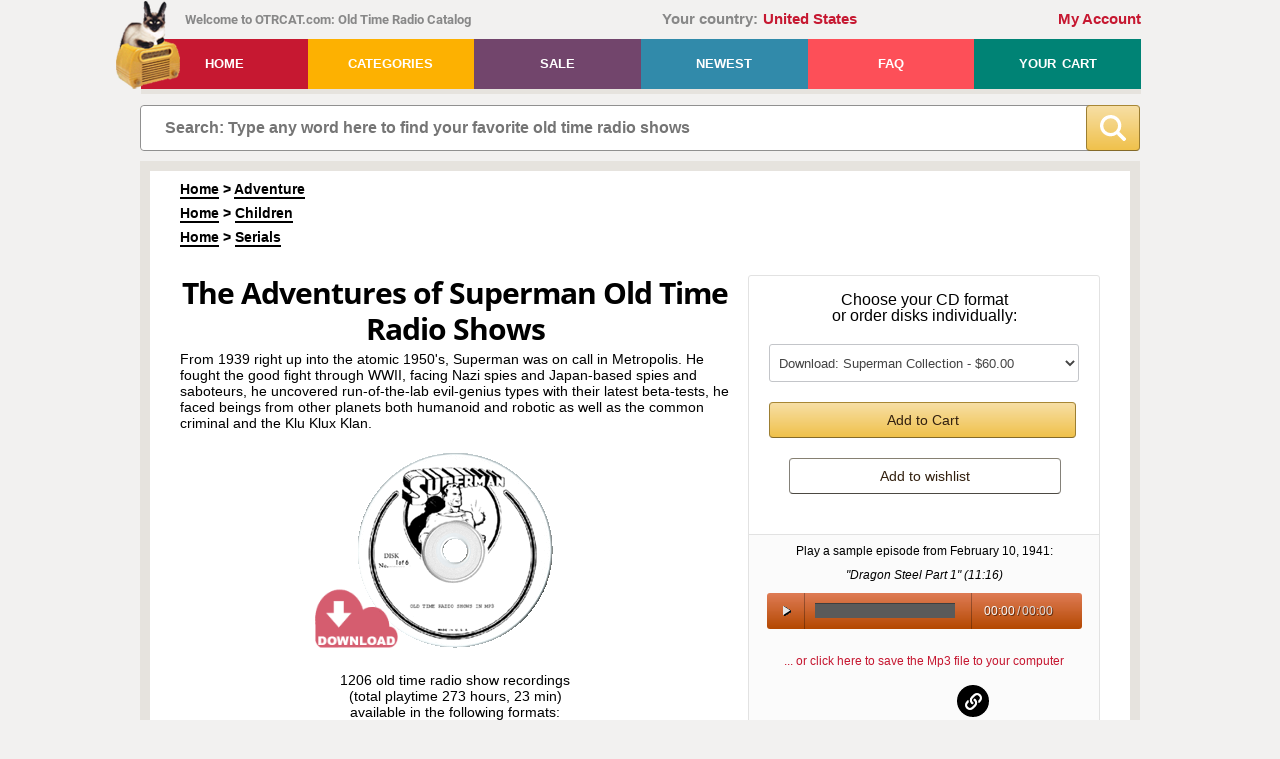

--- FILE ---
content_type: text/html; charset=UTF-8
request_url: https://www.otrcat.com/p/superman
body_size: 86435
content:
<!DOCTYPE html>
<html>
<head>
    <META NAME="Description" Content="From 1939 right up into the atomic 1950&#039;s, Superman was on call in Metropolis. He fought the good fight through WWII, facing Nazi spies and Japan-based spies and saboteurs, he uncovered run-of-the-lab evil-genius types with their latest beta-tests, he faced beings from other planets both humanoid and robotic as well as the common criminal and the Klu Klux Klan.">
<meta property="fb:app_id" content="1663279457046468"/>
					<meta property="og:url" content="www.otrcat.com/p/superman" />
					<meta property="og:type" content="website"/>
					<meta property="og:title" content="The Adventures of Superman Old Time Radio Shows | Old Time Radio"/>
					<meta property="og:description" content="From 1939 right up into the atomic 1950's, Superman was on call in Metropolis. He fought the good fight through WWII, facing Nazi spies and Japan-based spies and saboteurs, he uncovered run-of-the-lab evil-genius types with their latest beta-tests, he faced beings from other planets both humanoid and robotic as well as the common criminal and the Klu Klux Klan."/>
					<meta property="og:image" content="https://www.otrcat.com/img/products/cds/cd_superman.gif" /><META NAME="Page Title" Content="superman">
    <!--[if IE]>
    <meta http-equiv="X-UA-Compatible" content="IE=Edge,chrome=1">
    <![endif]-->
    <meta name="viewport" content="width=device-width, initial-scale=1">
    <meta http-equiv="content-type" content="text/html; charset=utf-8" />
    <meta name="google-site-verification" content="lakpTlQ-HdEL0GKcAk1QLd1Zml8TMY47vK0jLnfH23M" />
    <meta property="fb:app_id" content="1663279457046468"/>
            <meta name="robots" content="noarchive">
        <title>The Adventures of Superman Old Time Radio Shows | Old Time Radio</title>            <link rel="canonical" href="https://www.otrcat.com/p/superman" />
        <script type="application/ld+json">
{
    "@context": "https://schema.org",
        "@type": "Organization",
            "url": "https://www.otrcat.com",
    "name": "OTRCAT Inc",
    "logo": "https://www.otrcat.com/img/design/logo.png"}
</script>    <link rel="stylesheet" type="text/css" href="/js/jquery-ui-1.14.1/jquery-ui.min.css" media="screen">
        <link rel="stylesheet" type="text/css" href="/css/frontend.min.css?v=260108192431">
                        <!-- Google Tag Manager -->
        <script>(function(w,d,s,l,i){w[l]=w[l]||[];w[l].push({'gtm.start':
                    new Date().getTime(),event:'gtm.js'});var f=d.getElementsByTagName(s)[0],
                j=d.createElement(s),dl=l!='dataLayer'?'&l='+l:'';j.async=true;j.src=
                'https://www.googletagmanager.com/gtm.js?id='+i+dl;f.parentNode.insertBefore(j,f);
            })(window,document,'script','dataLayer','GTM-KZ362R4');</script>
        <!-- End Google Tag Manager -->
        <script src="https://www.otrcat.com/js/jquery-3.7.1.min.js"></script>
        <script>$.uiBackCompat = true;</script>
    <script src="https://www.otrcat.com/js/jquery-ui-1.14.1/jquery-ui.min.js" type="text/javascript"></script>
    <script src="https://www.otrcat.com/js/audiojs/audio.min.js" type="text/javascript"></script>
    <script>
        var rooturl = 'https://www.otrcat.com';
    </script>
    <script src="https://www.otrcat.com/js/functions.js?v=260108192431" type="text/javascript"></script>
    <script type="text/javascript">
                function getdailydownload(tab) {
            if (tab!=='') {
                $('#ddwindow').load('https://www.otrcat.com/act/daily-downloads/?tab='+encodeURIComponent(tab));
            } else {
                $('#ddwindow').load('https://www.otrcat.com/act/daily-downloads/?tab=');
            }
        }

        function getformats(p,type) {
            if (type!=='') {
                sndReq('https://www.otrcat.com/act/formats/?p='+encodeURIComponent(p)+'&type='+encodeURIComponent(type), 'formatbox');
            } else {
                sndReq('https://www.otrcat.com/act/formats/?p='+encodeURIComponent(p), 'formatbox');
            }
        }

        function addsamplertocart(data,section_type) {
            $.post('https://www.otrcat.com/act/addsamplertocart/?section='+section_type, 'data='+data, null, 'script');
        }

        function addtocart(data,section_type) {
            $.post('https://www.otrcat.com/act/addtocart/?section=' + section_type, 'data=' + data, null, 'script');
        }

        function addtowishlist(data,section_type) {
            $.post('https://www.otrcat.com/act/addtowishlist/?section='+section_type, 'data='+data, null, 'script');
        }

        windowhash = window.location.hash;

        if(windowhash.indexOf('#!')>-1) {

            document.location='https://www.otrcat.com'+windowhash.substring(2,(windowhash.length));

        }

        function toggleTheme()
        {
            let newTheme = $('body').hasClass('dark-theme') ? '' : 'dark';

            $.ajax( {
                url: 'https://www.otrcat.com/inc/exec.php?act=set_theme',
                type: 'POST',
                data: {"theme": newTheme},
                dataType: 'json'
            } ).done(function(data, textStatus, jqXHR) {
                if ('dark' === newTheme) {
                    $('body').addClass('dark-theme');
                    $(".tdnn .moon").removeClass('sun');
                    $(".tdnn").removeClass('day');
                    $("#theme_change .text .theme-color").text('Light');
                } else {
                    $('body').removeClass('dark-theme');
                    $(".tdnn .moon").addClass('sun');
                    $(".tdnn").addClass('day');
                    $("#theme_change .text .theme-color").text('Dark');
                }
            } ).fail(function( jqXHR, textStatus, errorThrown ) {
                console.log(jqXHR);
                // console.log(jqXHR.responseJSON.message);
            } );
        }

        $(document).ready(function() {
                        $('a.btn').click(function(e) { e.preventDefault(); });

            if (document.getElementById('search-wrap')) {
                $('#find').focus(function () {
                    $(this).removeAttr('placeholder');
                });
                $('#find').blur(function () {
                    $(this).attr('placeholder', 'Search: Type any word here to find your favorite old time radio shows');
                });
            }

            // Toggle the theme from light to dark and back again
            $('#theme_change').click(function (e) {
                e.preventDefault();
                e.stopPropagation();

                toggleTheme();
            });

            // Close button in the header message
            $(document).on('click', 'header .header-message .btn-close', function (e) {
                $('body').removeClass('has-header-message');
            });
        });
    </script>
            <style>
            .list_synopsis {
                display: none;
            }
        </style>
    
        <!-- Stripe -->
    <script src="https://js.stripe.com/v3" async></script>
</head>
<body class="non-authenticated-user">
    <!-- Google Tag Manager (noscript) -->
    <noscript><iframe src="https://www.googletagmanager.com/ns.html?id=GTM-KZ362R4"
                      height="0" width="0" style="display:none;visibility:hidden"></iframe></noscript>
    <!-- End Google Tag Manager (noscript) -->
<noscript>
    <div class="noscript">JavaScript must be enabled to properly use this website!</div>
</noscript><header class="wrap">
        <div class="clearfix">
                <div id="welcome">Welcome to OTRCAT.com: Old Time Radio Catalog</div>
        <div id="div_country"><span class="country-label">Your country:</span><span class="country-link">United States</span></div>
        <div id="greeting"><a href="https://www.otrcat.com/my-collection/">My Account</a></div>
    </div>
        <nav class="clearfix"><a href="https://www.otrcat.com/" id="logo"><img src="https://www.otrcat.com/img/design/logo.png" title="Old Time Radio Catalog" alt="Old Time Radio Catalog Logo" /></a>
        <ul>
            <li><a href="https://www.otrcat.com" class="red">Home</a></li>
            <li><a href="https://www.otrcat.com/all" role="button" class="gold">Categories</a>
                <div class="submenu">
                    <div class="col"><a href="https://www.otrcat.com/all"><strong>All Shows</strong></a><br /><a href="https://www.otrcat.com/c/adventure"><strong>Adventure</strong></a><a href="https://www.otrcat.com/c/children"><strong>Children</strong></a><a href="https://www.otrcat.com/c/comedy"><strong>Comedy</strong></a><a href="https://www.otrcat.com/c/compilation"><strong>Compilation</strong></a><a href="https://www.otrcat.com/c/country-western-music"><strong>Country Music</strong></a><a href="https://www.otrcat.com/c/detective"><strong>Detective</strong></a><a href="https://www.otrcat.com/c/drama"><strong>Drama</strong></a><a href="https://www.otrcat.com/c/gossip"><strong>Gossip</strong></a></div><div class="col"><a href="https://www.otrcat.com/newest"><strong>Newest Additions</strong></a><br /><a href="https://www.otrcat.com/c/historical"><strong>Historical</strong></a><a href="https://www.otrcat.com/c/holiday"><strong>Holiday</strong></a><a href="https://www.otrcat.com/c/music"><strong>Music</strong></a><a href="https://www.otrcat.com/c/mystery-horror"><strong>Mystery-Horror</strong></a><a href="https://www.otrcat.com/c/news"><strong>News</strong></a><a href="https://www.otrcat.com/c/personality"><strong>Personality</strong></a><a href="https://www.otrcat.com/c/quiz"><strong>Quiz</strong></a><a href="https://www.otrcat.com/c/rare"><strong>Rare</strong></a></div><div class="col"><a href="https://www.otrcat.com/sale"><strong>On Sale</strong></a><br /><a href="https://www.otrcat.com/c/religious"><strong>Religious</strong></a><a href="https://www.otrcat.com/c/sci-fi"><strong>Sci Fi</strong></a><a href="https://www.otrcat.com/c/serials"><strong>Serials</strong></a><a href="https://www.otrcat.com/c/soap-operas"><strong>Soap Operas</strong></a><a href="https://www.otrcat.com/c/South-African"><strong>South African</strong></a><a href="https://www.otrcat.com/c/sports"><strong>Sports</strong></a><a href="https://www.otrcat.com/c/westerns"><strong>Westerns</strong></a><a href="https://www.otrcat.com/c/wwii"><strong>WWII</strong></a><a href="https://www.otrcat.com/my-collection/"><strong>My Shows</strong></a></div><div class="clear"></div>                </div>
            </li>
            <li><a href="https://www.otrcat.com/sale" role="button" class="purple">Sale</a></li>
            <li><a href="https://www.otrcat.com/newest" class="blue">Newest</a></li>
            <li><a href="https://www.otrcat.com/faq" class="pink">FAQ</a></li>
                        <li><a href="https://www.otrcat.com/your-cart" class="green">Your Cart <span id="cartcnt"></span></a></li>
        </ul>
    </nav>
    <div class="header-message error">
                <div class="btn-close">&times;</div>
    </div>
</header>
<section id="search-wrap">
    <form id="search-box" method="get" action="https://www.otrcat.com/search/" autocomplete="off">
        <div class="search-content">
            <div class="pre-find">
                <input type="text" name="q" id="find" value=""
                       placeholder="Search: Type any word here to find your favorite old time radio shows" oninput="livesearch()" />
                                            </div>
            <div class="pre-btn-find">
                <button type="submit" class="btn-find" value="">
                                                            <svg id="b0ac9242-02f7-4009-b9f2-ffad491a2e44" data-name="Layer 1" xmlns="http://www.w3.org/2000/svg" width="509.345" height="509.466" viewBox="0 0 509.345 509.466"><path d="M500.48,448.241,398.145,345.906a30.353,30.353,0,0,0-24.048-8.751A208.085,208.085,0,0,0,418,209C418,93.573,324.428,0,209,0S0,93.573,0,209,93.573,418,209,418a208.079,208.079,0,0,0,128.036-43.812,30.356,30.356,0,0,0,8.75,24.078L448.121,500.6a30.482,30.482,0,0,0,42.983,0l9.376-9.376A30.484,30.484,0,0,0,500.48,448.241ZM209,353.759A144.759,144.759,0,1,1,353.759,209,144.759,144.759,0,0,1,209,353.759Z" style="fill:#fff"/></svg>
                </button>
            </div>
        </div>
    </form>

    <div class="spinner-wrapper">
        <div class="spinner"><img src="/img/design/spinner-404040-200px.svg" alt="Loading. Please wait..."></div>
    </div>

    <script type="application/ld+json">
    {
        "@context": "https://schema.org",
        "@type": "WebSite",
        "url": "https://www.otrcat.com/",
        "potentialAction": {
            "@type": "SearchAction",
            "target": "https://www.otrcat.com/search/?q={search_term_string}",
            "query-input": "required name=search_term_string"
        }
    }
</script></section>
<section class="wrap" id="content-wrap">
    <div id="wrap">
        <style>
    #product_info .item-list img {
        padding: 0px 16px 24px 0px;
    }
    #product_info .item-list p {
        line-height: 1.5;
    }
    #product_info .item-list strong {
        font-size: 20px;
    }
    @media screen and (min-width: 768px) {
        #product_info .item-list {
            margin-right: 100px;
        }
    }
    .birth-death-info {
        text-align: center;
        line-height: 1.38;
        margin-top: -2px;
        margin-bottom: 0.38em;
    }
    .birth-death-info .full-name {
        font-weight: bold;
        font-size: 18px;
    }
    .track_list .link-print {
        position: absolute;
        right: 0;
        top: 2px;
    }
    .track_list ol {
        min-width: 484px;
    }
    @media screen and (max-width: 550px) {
        .track_list ol {
            min-width: auto;
        }
        .track_list ol li {
            list-style: none;
        }
    }
    .track_list ol.first-child {
        margin-top: 2px;
    }
    .track_list .how-recordings-dated,
    .track_list .volume-header
    {
        list-style: none;
    }
    .track_list .how-recordings-dated {
        margin-bottom: 22px;
    }
    .track_list .how-recordings-dated .header .header-text {
        display: inline-block;
        cursor: pointer;
    }
    .track_list .how-recordings-dated .icon-expand {
        display: inline-flex;
        width: 12px;
        height: 12px;
        justify-content: center;
        align-items: center;
        position: relative;
        top: 1px;
    }
    .track_list .how-recordings-dated .icon-expand .svg-icon-plus,
    .track_list .how-recordings-dated .icon-expand .svg-icon-minus
    {
        width: 11px;
        height: auto;
    }
    .how-recordings-dated.collapsed .svg-icon-plus {
        display: inline-block;
    }
    .how-recordings-dated.collapsed .svg-icon-minus {
        display: none;
    }
    .how-recordings-dated.expanded .svg-icon-plus {
        display: none;
    }
    .how-recordings-dated.expanded .svg-icon-minus {
        display: inline-block;
    }
    .how-recordings-dated .expandable-area {
        display: none;
    }
    .how-recordings-dated .expandable-area p:first-child {
        margin-top: 8px;
    }
    .how-recordings-dated .expandable-area p {
        margin-top: 0px;
        margin-bottom: 0;
    }
    .how-recordings-dated .expandable-area img {
        max-width: 100%;
    }
    .track_list .how-recordings-dated .header span {
        margin-left: 5px;
        color: #c61831;
        font-weight: bold;
    }
    .track_list .how-recordings-dated .header span.short-text {
        display: none;
    }
    @media screen and (max-width: 335px) {
        .track_list .how-recordings-dated .header span.short-text {
            display: inline;
        }
        .track_list .how-recordings-dated .header span.long-text {
            display: none;
        }
    }
    .track_list .volume-header .header {
        /*font-size: 15px;*/
        display: inline-block;
        position: relative;
    }
    .track_list .volume-header .header.header-single-volume {
        margin-bottom: 4px;
    }
    .track_list .volume-header .header.header-multiple-volumes {
        margin-bottom: 36px;
    }
    @media screen and (max-width: 991px) {
        .track_list .volume-header .header.header-multiple-volumes {
            margin-bottom: 8px;
        }
    }

    .product-image .img_product_type {
        bottom: -1px;
        left: -41px;
        width: 83px;
        height: 83px;
    }
    .product-image .img_product_type.mp3download {
        background-image: url('/../img/design/cart/product-type-icons6.png');
        background-position: 0 0;
        bottom: -11px;
    }
    .product-image .img_product_type.mp3cd {
        background-image: url('/../img/design/cart/product-type-icons6.png');
        background-position: -83px 0;
    }
    .product-image .img_product_type.audiocd {
        background-image: url('/../img/design/cart/product-type-icons6.png');
        background-position: -166px 0;
    }
    .bottom_cd_image_container {
        position: relative;
        display: block;
        overflow: visible;
        width: 250px;
        height: 125px;
        margin: auto;
    }
    .bottom_cd_image_container .product-image {
        position: relative;
        overflow: hidden;
        width: 250px;
        height: 125px;
    }
    .bottom_cd_image_container .img_product_type {
        bottom: 2px;
        left: -41px;
        width: 83px;
        height: 83px;
    }
    .bottom_cd_image_container .img_product_type.mp3download {
        background-image: url('/../img/design/cart/product-type-icons6.png');
        background-position: 0 0;
        bottom: -8px;
    }
    .bottom_cd_image_container .img_product_type.mp3cd {
        background-image: url('/../img/design/cart/product-type-icons6.png');
        background-position: -83px 0;
    }
    .bottom_cd_image_container .img_product_type.audiocd {
        background-image: url('/../img/design/cart/product-type-icons6.png');
        background-position: -166px 0;
    }
    .bottom_cd_image {
        height: 250px;
    }
</style>
<link rel="stylesheet" type="text/css" href="/css/comments.min.css?v=250616222227" media="screen">
	
<div class="product-breadcrumbs"><div class="breadcrumbs"><a href="https://www.otrcat.com/">Home</a> &gt; <a href="https://www.otrcat.com/c/adventure">Adventure</a></div><div class="breadcrumbs"><a href="https://www.otrcat.com/">Home</a> &gt; <a href="https://www.otrcat.com/c/children">Children</a></div><div class="breadcrumbs"><a href="https://www.otrcat.com/">Home</a> &gt; <a href="https://www.otrcat.com/c/serials">Serials</a></div></div><script type="application/ld+json">
{
    "@context": "https://schema.org",
    "@type": "BreadcrumbList",
    "itemListElement": [
{
    "@type": "ListItem",
    "position": 1,
    "name": "Home",    "item": "https:\/\/www.otrcat.com\/"
}
,{
    "@type": "ListItem",
    "position": 2,
    "name": "Adventure",    "item": "https:\/\/www.otrcat.com\/c\/adventure"
}
    ]
}
</script><script type="application/ld+json">
{
    "@context": "https://schema.org",
    "@type": "BreadcrumbList",
    "itemListElement": [
{
    "@type": "ListItem",
    "position": 1,
    "name": "Home",    "item": "https:\/\/www.otrcat.com\/"
}
,{
    "@type": "ListItem",
    "position": 2,
    "name": "Children",    "item": "https:\/\/www.otrcat.com\/c\/children"
}
    ]
}
</script><script type="application/ld+json">
{
    "@context": "https://schema.org",
    "@type": "BreadcrumbList",
    "itemListElement": [
{
    "@type": "ListItem",
    "position": 1,
    "name": "Home",    "item": "https:\/\/www.otrcat.com\/"
}
,{
    "@type": "ListItem",
    "position": 2,
    "name": "Serials",    "item": "https:\/\/www.otrcat.com\/c\/serials"
}
    ]
}
</script><div class="clear"></div>

		<div class="product-content">
      <h1 style="border: 0;margin-bottom: 4px;">The Adventures of Superman Old Time Radio Shows</h1>
            
			<p class="textleft">From 1939 right up into the atomic 1950's, Superman was on call in Metropolis. He fought the good fight through WWII, facing Nazi spies and Japan-based spies and saboteurs, he uncovered run-of-the-lab evil-genius types with their latest beta-tests, he faced beings from other planets both humanoid and robotic as well as the common criminal and the Klu Klux Klan.</p>
						
            <div class="product-cd">
                <div class="product-image">
                        				<img width="198" height="198" src="https://www.otrcat.com/img/products/cds/cd_superman.gif" id="productimage" alt="Superman" name="Superman">
                    <div class="img_product_type"></div>                                    </div>
			</div>
			
			<p>1206 old time radio show recordings <br />
			(total playtime 273 hours, 23 min)<br />
			available in the following formats:<br />
			<br />
			<span class="link" onclick="addtocart('%7B%22product%22%3A%22866%22%2C%22qty%22%3A1%2C%22type%22%3A%22mp3cd%22%7D','product_page');">12 MP3 CDs</span>
						<br />
			or
			<br />
			<span class="link" onclick="addtocart('%7B%22product%22%3A%22866%22%2C%22qty%22%3A1%2C%22type%22%3A%22audiocd%22%7D','product_page');">270 Audio CDs</span>
						</p>
        </div><!--product-content-->
        <div class="social-link">
                  </div>

				<div class="cart-bg">
           <div class="product-top-right textcenter"><BR>Choose your CD format<BR>or order disks individually:
              <select class="dropdown-list" id="addtocart_dropdown">
				                    <optgroup label="Instant Download Only">
                                                                        <option data-type="mp3download" value="%7B%22product%22%3A%22866%22%2C%22qty%22%3A1%2C%22type%22%3A%22mp3download%22%7D">Download: Superman Collection - $60.00</option>
                        <option data-type="mp3download" value="%7B%22product%22%3A%22866%22%2C%22qty%22%3A1%2C%22type%22%3A%22mp3download%22%2C%22mp3_volume_id%22%3A0%2C%22mp3_volume_sku%22%3A%22S9593.01%22%7D">Download: Superman (VOL 01 ONLY) - $5.00</option><option data-type="mp3download" value="%7B%22product%22%3A%22866%22%2C%22qty%22%3A1%2C%22type%22%3A%22mp3download%22%2C%22mp3_volume_id%22%3A1%2C%22mp3_volume_sku%22%3A%22S9593.02%22%7D">Download: Superman (VOL 02 ONLY) - $5.00</option><option data-type="mp3download" value="%7B%22product%22%3A%22866%22%2C%22qty%22%3A1%2C%22type%22%3A%22mp3download%22%2C%22mp3_volume_id%22%3A2%2C%22mp3_volume_sku%22%3A%22S9593.03%22%7D">Download: Superman (VOL 03 ONLY) - $5.00</option><option data-type="mp3download" value="%7B%22product%22%3A%22866%22%2C%22qty%22%3A1%2C%22type%22%3A%22mp3download%22%2C%22mp3_volume_id%22%3A3%2C%22mp3_volume_sku%22%3A%22S9593.04%22%7D">Download: Superman (VOL 04 ONLY) - $5.00</option><option data-type="mp3download" value="%7B%22product%22%3A%22866%22%2C%22qty%22%3A1%2C%22type%22%3A%22mp3download%22%2C%22mp3_volume_id%22%3A4%2C%22mp3_volume_sku%22%3A%22S9593.05%22%7D">Download: Superman (VOL 05 ONLY) - $5.00</option><option data-type="mp3download" value="%7B%22product%22%3A%22866%22%2C%22qty%22%3A1%2C%22type%22%3A%22mp3download%22%2C%22mp3_volume_id%22%3A5%2C%22mp3_volume_sku%22%3A%22S9593.06%22%7D">Download: Superman (VOL 06 ONLY) - $5.00</option><option data-type="mp3download" value="%7B%22product%22%3A%22866%22%2C%22qty%22%3A1%2C%22type%22%3A%22mp3download%22%2C%22mp3_volume_id%22%3A6%2C%22mp3_volume_sku%22%3A%22S9593.07%22%7D">Download: Superman (VOL 07 ONLY) - $5.00</option><option data-type="mp3download" value="%7B%22product%22%3A%22866%22%2C%22qty%22%3A1%2C%22type%22%3A%22mp3download%22%2C%22mp3_volume_id%22%3A7%2C%22mp3_volume_sku%22%3A%22S9593.08%22%7D">Download: Superman (VOL 08 ONLY) - $5.00</option><option data-type="mp3download" value="%7B%22product%22%3A%22866%22%2C%22qty%22%3A1%2C%22type%22%3A%22mp3download%22%2C%22mp3_volume_id%22%3A8%2C%22mp3_volume_sku%22%3A%22S9593.09%22%7D">Download: Superman (VOL 09 ONLY) - $5.00</option><option data-type="mp3download" value="%7B%22product%22%3A%22866%22%2C%22qty%22%3A1%2C%22type%22%3A%22mp3download%22%2C%22mp3_volume_id%22%3A9%2C%22mp3_volume_sku%22%3A%22S9593.10%22%7D">Download: Superman (VOL 10 ONLY) - $5.00</option><option data-type="mp3download" value="%7B%22product%22%3A%22866%22%2C%22qty%22%3A1%2C%22type%22%3A%22mp3download%22%2C%22mp3_volume_id%22%3A10%2C%22mp3_volume_sku%22%3A%22S9593.11%22%7D">Download: Superman (VOL 11 ONLY) - $5.00</option><option data-type="mp3download" value="%7B%22product%22%3A%22866%22%2C%22qty%22%3A1%2C%22type%22%3A%22mp3download%22%2C%22mp3_volume_id%22%3A11%2C%22mp3_volume_sku%22%3A%22S9593.12%22%7D">Download: Superman (VOL 12 ONLY) - $5.00</option>                    </optgroup>

					                        <optgroup label="MP3 CDs">
                                                                                    <option data-type="mp3cd" value="%7B%22product%22%3A%22866%22%2C%22qty%22%3A1%2C%22type%22%3A%22mp3cd%22%7D">MP3 CD: Superman                                Collection - $60.00</option>
                            <option data-type="mp3cd" value="%7B%22product%22%3A%22866%22%2C%22qty%22%3A1%2C%22type%22%3A%22mp3cd%22%2C%22mp3_volume_id%22%3A0%2C%22mp3_volume_sku%22%3A%22S9593.01%22%7D">MP3 CD: Superman (DISK 01 ONLY) - $5.00</option><option data-type="mp3cd" value="%7B%22product%22%3A%22866%22%2C%22qty%22%3A1%2C%22type%22%3A%22mp3cd%22%2C%22mp3_volume_id%22%3A1%2C%22mp3_volume_sku%22%3A%22S9593.02%22%7D">MP3 CD: Superman (DISK 02 ONLY) - $5.00</option><option data-type="mp3cd" value="%7B%22product%22%3A%22866%22%2C%22qty%22%3A1%2C%22type%22%3A%22mp3cd%22%2C%22mp3_volume_id%22%3A2%2C%22mp3_volume_sku%22%3A%22S9593.03%22%7D">MP3 CD: Superman (DISK 03 ONLY) - $5.00</option><option data-type="mp3cd" value="%7B%22product%22%3A%22866%22%2C%22qty%22%3A1%2C%22type%22%3A%22mp3cd%22%2C%22mp3_volume_id%22%3A3%2C%22mp3_volume_sku%22%3A%22S9593.04%22%7D">MP3 CD: Superman (DISK 04 ONLY) - $5.00</option><option data-type="mp3cd" value="%7B%22product%22%3A%22866%22%2C%22qty%22%3A1%2C%22type%22%3A%22mp3cd%22%2C%22mp3_volume_id%22%3A4%2C%22mp3_volume_sku%22%3A%22S9593.05%22%7D">MP3 CD: Superman (DISK 05 ONLY) - $5.00</option><option data-type="mp3cd" value="%7B%22product%22%3A%22866%22%2C%22qty%22%3A1%2C%22type%22%3A%22mp3cd%22%2C%22mp3_volume_id%22%3A5%2C%22mp3_volume_sku%22%3A%22S9593.06%22%7D">MP3 CD: Superman (DISK 06 ONLY) - $5.00</option><option data-type="mp3cd" value="%7B%22product%22%3A%22866%22%2C%22qty%22%3A1%2C%22type%22%3A%22mp3cd%22%2C%22mp3_volume_id%22%3A6%2C%22mp3_volume_sku%22%3A%22S9593.07%22%7D">MP3 CD: Superman (DISK 07 ONLY) - $5.00</option><option data-type="mp3cd" value="%7B%22product%22%3A%22866%22%2C%22qty%22%3A1%2C%22type%22%3A%22mp3cd%22%2C%22mp3_volume_id%22%3A7%2C%22mp3_volume_sku%22%3A%22S9593.08%22%7D">MP3 CD: Superman (DISK 08 ONLY) - $5.00</option><option data-type="mp3cd" value="%7B%22product%22%3A%22866%22%2C%22qty%22%3A1%2C%22type%22%3A%22mp3cd%22%2C%22mp3_volume_id%22%3A8%2C%22mp3_volume_sku%22%3A%22S9593.09%22%7D">MP3 CD: Superman (DISK 09 ONLY) - $5.00</option><option data-type="mp3cd" value="%7B%22product%22%3A%22866%22%2C%22qty%22%3A1%2C%22type%22%3A%22mp3cd%22%2C%22mp3_volume_id%22%3A9%2C%22mp3_volume_sku%22%3A%22S9593.10%22%7D">MP3 CD: Superman (DISK 10 ONLY) - $5.00</option><option data-type="mp3cd" value="%7B%22product%22%3A%22866%22%2C%22qty%22%3A1%2C%22type%22%3A%22mp3cd%22%2C%22mp3_volume_id%22%3A10%2C%22mp3_volume_sku%22%3A%22S9593.11%22%7D">MP3 CD: Superman (DISK 11 ONLY) - $5.00</option><option data-type="mp3cd" value="%7B%22product%22%3A%22866%22%2C%22qty%22%3A1%2C%22type%22%3A%22mp3cd%22%2C%22mp3_volume_id%22%3A11%2C%22mp3_volume_sku%22%3A%22S9593.12%22%7D">MP3 CD: Superman (DISK 12 ONLY) - $5.00</option>                        </optgroup>

                                                    <optgroup label="Audio CDs">
                                                                                                <option data-type="audiocd" value="%7B%22product%22%3A%22866%22%2C%22qty%22%3A1%2C%22type%22%3A%22audiocd%22%7D">Audio CD: Superman                                    Collection - $1350.00</option>
                                <option data-type="audiocd" value="%7B%22product%22%3A%22866%22%2C%22qty%22%3A1%2C%22type%22%3A%22audiocd%22%2C%22audio_cd_id%22%3A1%7D">Audio CD: Disc A001 - $5.00</option><option data-type="audiocd" value="%7B%22product%22%3A%22866%22%2C%22qty%22%3A1%2C%22type%22%3A%22audiocd%22%2C%22audio_cd_id%22%3A2%7D">Audio CD: Disc A002 - $5.00</option><option data-type="audiocd" value="%7B%22product%22%3A%22866%22%2C%22qty%22%3A1%2C%22type%22%3A%22audiocd%22%2C%22audio_cd_id%22%3A3%7D">Audio CD: Disc A003 - $5.00</option><option data-type="audiocd" value="%7B%22product%22%3A%22866%22%2C%22qty%22%3A1%2C%22type%22%3A%22audiocd%22%2C%22audio_cd_id%22%3A4%7D">Audio CD: Disc A004 - $5.00</option><option data-type="audiocd" value="%7B%22product%22%3A%22866%22%2C%22qty%22%3A1%2C%22type%22%3A%22audiocd%22%2C%22audio_cd_id%22%3A5%7D">Audio CD: Disc A005 - $5.00</option><option data-type="audiocd" value="%7B%22product%22%3A%22866%22%2C%22qty%22%3A1%2C%22type%22%3A%22audiocd%22%2C%22audio_cd_id%22%3A6%7D">Audio CD: Disc A006 - $5.00</option><option data-type="audiocd" value="%7B%22product%22%3A%22866%22%2C%22qty%22%3A1%2C%22type%22%3A%22audiocd%22%2C%22audio_cd_id%22%3A7%7D">Audio CD: Disc A007 - $5.00</option><option data-type="audiocd" value="%7B%22product%22%3A%22866%22%2C%22qty%22%3A1%2C%22type%22%3A%22audiocd%22%2C%22audio_cd_id%22%3A8%7D">Audio CD: Disc A008 - $5.00</option><option data-type="audiocd" value="%7B%22product%22%3A%22866%22%2C%22qty%22%3A1%2C%22type%22%3A%22audiocd%22%2C%22audio_cd_id%22%3A9%7D">Audio CD: Disc A009 - $5.00</option><option data-type="audiocd" value="%7B%22product%22%3A%22866%22%2C%22qty%22%3A1%2C%22type%22%3A%22audiocd%22%2C%22audio_cd_id%22%3A10%7D">Audio CD: Disc A010 - $5.00</option><option data-type="audiocd" value="%7B%22product%22%3A%22866%22%2C%22qty%22%3A1%2C%22type%22%3A%22audiocd%22%2C%22audio_cd_id%22%3A11%7D">Audio CD: Disc A011 - $5.00</option><option data-type="audiocd" value="%7B%22product%22%3A%22866%22%2C%22qty%22%3A1%2C%22type%22%3A%22audiocd%22%2C%22audio_cd_id%22%3A12%7D">Audio CD: Disc A012 - $5.00</option><option data-type="audiocd" value="%7B%22product%22%3A%22866%22%2C%22qty%22%3A1%2C%22type%22%3A%22audiocd%22%2C%22audio_cd_id%22%3A13%7D">Audio CD: Disc A013 - $5.00</option><option data-type="audiocd" value="%7B%22product%22%3A%22866%22%2C%22qty%22%3A1%2C%22type%22%3A%22audiocd%22%2C%22audio_cd_id%22%3A14%7D">Audio CD: Disc A014 - $5.00</option><option data-type="audiocd" value="%7B%22product%22%3A%22866%22%2C%22qty%22%3A1%2C%22type%22%3A%22audiocd%22%2C%22audio_cd_id%22%3A15%7D">Audio CD: Disc A015 - $5.00</option><option data-type="audiocd" value="%7B%22product%22%3A%22866%22%2C%22qty%22%3A1%2C%22type%22%3A%22audiocd%22%2C%22audio_cd_id%22%3A16%7D">Audio CD: Disc A016 - $5.00</option><option data-type="audiocd" value="%7B%22product%22%3A%22866%22%2C%22qty%22%3A1%2C%22type%22%3A%22audiocd%22%2C%22audio_cd_id%22%3A17%7D">Audio CD: Disc A017 - $5.00</option><option data-type="audiocd" value="%7B%22product%22%3A%22866%22%2C%22qty%22%3A1%2C%22type%22%3A%22audiocd%22%2C%22audio_cd_id%22%3A18%7D">Audio CD: Disc A018 - $5.00</option><option data-type="audiocd" value="%7B%22product%22%3A%22866%22%2C%22qty%22%3A1%2C%22type%22%3A%22audiocd%22%2C%22audio_cd_id%22%3A19%7D">Audio CD: Disc A019 - $5.00</option><option data-type="audiocd" value="%7B%22product%22%3A%22866%22%2C%22qty%22%3A1%2C%22type%22%3A%22audiocd%22%2C%22audio_cd_id%22%3A20%7D">Audio CD: Disc A020 - $5.00</option><option data-type="audiocd" value="%7B%22product%22%3A%22866%22%2C%22qty%22%3A1%2C%22type%22%3A%22audiocd%22%2C%22audio_cd_id%22%3A21%7D">Audio CD: Disc A021 - $5.00</option><option data-type="audiocd" value="%7B%22product%22%3A%22866%22%2C%22qty%22%3A1%2C%22type%22%3A%22audiocd%22%2C%22audio_cd_id%22%3A22%7D">Audio CD: Disc A022 - $5.00</option><option data-type="audiocd" value="%7B%22product%22%3A%22866%22%2C%22qty%22%3A1%2C%22type%22%3A%22audiocd%22%2C%22audio_cd_id%22%3A23%7D">Audio CD: Disc A023 - $5.00</option><option data-type="audiocd" value="%7B%22product%22%3A%22866%22%2C%22qty%22%3A1%2C%22type%22%3A%22audiocd%22%2C%22audio_cd_id%22%3A24%7D">Audio CD: Disc A024 - $5.00</option><option data-type="audiocd" value="%7B%22product%22%3A%22866%22%2C%22qty%22%3A1%2C%22type%22%3A%22audiocd%22%2C%22audio_cd_id%22%3A25%7D">Audio CD: Disc A025 - $5.00</option><option data-type="audiocd" value="%7B%22product%22%3A%22866%22%2C%22qty%22%3A1%2C%22type%22%3A%22audiocd%22%2C%22audio_cd_id%22%3A26%7D">Audio CD: Disc A026 - $5.00</option><option data-type="audiocd" value="%7B%22product%22%3A%22866%22%2C%22qty%22%3A1%2C%22type%22%3A%22audiocd%22%2C%22audio_cd_id%22%3A27%7D">Audio CD: Disc A027 - $5.00</option><option data-type="audiocd" value="%7B%22product%22%3A%22866%22%2C%22qty%22%3A1%2C%22type%22%3A%22audiocd%22%2C%22audio_cd_id%22%3A28%7D">Audio CD: Disc A028 - $5.00</option><option data-type="audiocd" value="%7B%22product%22%3A%22866%22%2C%22qty%22%3A1%2C%22type%22%3A%22audiocd%22%2C%22audio_cd_id%22%3A29%7D">Audio CD: Disc A029 - $5.00</option><option data-type="audiocd" value="%7B%22product%22%3A%22866%22%2C%22qty%22%3A1%2C%22type%22%3A%22audiocd%22%2C%22audio_cd_id%22%3A30%7D">Audio CD: Disc A030 - $5.00</option><option data-type="audiocd" value="%7B%22product%22%3A%22866%22%2C%22qty%22%3A1%2C%22type%22%3A%22audiocd%22%2C%22audio_cd_id%22%3A31%7D">Audio CD: Disc A031 - $5.00</option><option data-type="audiocd" value="%7B%22product%22%3A%22866%22%2C%22qty%22%3A1%2C%22type%22%3A%22audiocd%22%2C%22audio_cd_id%22%3A32%7D">Audio CD: Disc A032 - $5.00</option><option data-type="audiocd" value="%7B%22product%22%3A%22866%22%2C%22qty%22%3A1%2C%22type%22%3A%22audiocd%22%2C%22audio_cd_id%22%3A33%7D">Audio CD: Disc A033 - $5.00</option><option data-type="audiocd" value="%7B%22product%22%3A%22866%22%2C%22qty%22%3A1%2C%22type%22%3A%22audiocd%22%2C%22audio_cd_id%22%3A34%7D">Audio CD: Disc A034 - $5.00</option><option data-type="audiocd" value="%7B%22product%22%3A%22866%22%2C%22qty%22%3A1%2C%22type%22%3A%22audiocd%22%2C%22audio_cd_id%22%3A35%7D">Audio CD: Disc A035 - $5.00</option><option data-type="audiocd" value="%7B%22product%22%3A%22866%22%2C%22qty%22%3A1%2C%22type%22%3A%22audiocd%22%2C%22audio_cd_id%22%3A36%7D">Audio CD: Disc A036 - $5.00</option><option data-type="audiocd" value="%7B%22product%22%3A%22866%22%2C%22qty%22%3A1%2C%22type%22%3A%22audiocd%22%2C%22audio_cd_id%22%3A37%7D">Audio CD: Disc A037 - $5.00</option><option data-type="audiocd" value="%7B%22product%22%3A%22866%22%2C%22qty%22%3A1%2C%22type%22%3A%22audiocd%22%2C%22audio_cd_id%22%3A38%7D">Audio CD: Disc A038 - $5.00</option><option data-type="audiocd" value="%7B%22product%22%3A%22866%22%2C%22qty%22%3A1%2C%22type%22%3A%22audiocd%22%2C%22audio_cd_id%22%3A39%7D">Audio CD: Disc A039 - $5.00</option><option data-type="audiocd" value="%7B%22product%22%3A%22866%22%2C%22qty%22%3A1%2C%22type%22%3A%22audiocd%22%2C%22audio_cd_id%22%3A40%7D">Audio CD: Disc A040 - $5.00</option><option data-type="audiocd" value="%7B%22product%22%3A%22866%22%2C%22qty%22%3A1%2C%22type%22%3A%22audiocd%22%2C%22audio_cd_id%22%3A41%7D">Audio CD: Disc A041 - $5.00</option><option data-type="audiocd" value="%7B%22product%22%3A%22866%22%2C%22qty%22%3A1%2C%22type%22%3A%22audiocd%22%2C%22audio_cd_id%22%3A42%7D">Audio CD: Disc A042 - $5.00</option><option data-type="audiocd" value="%7B%22product%22%3A%22866%22%2C%22qty%22%3A1%2C%22type%22%3A%22audiocd%22%2C%22audio_cd_id%22%3A43%7D">Audio CD: Disc A043 - $5.00</option><option data-type="audiocd" value="%7B%22product%22%3A%22866%22%2C%22qty%22%3A1%2C%22type%22%3A%22audiocd%22%2C%22audio_cd_id%22%3A44%7D">Audio CD: Disc A044 - $5.00</option><option data-type="audiocd" value="%7B%22product%22%3A%22866%22%2C%22qty%22%3A1%2C%22type%22%3A%22audiocd%22%2C%22audio_cd_id%22%3A45%7D">Audio CD: Disc A045 - $5.00</option><option data-type="audiocd" value="%7B%22product%22%3A%22866%22%2C%22qty%22%3A1%2C%22type%22%3A%22audiocd%22%2C%22audio_cd_id%22%3A46%7D">Audio CD: Disc A046 - $5.00</option><option data-type="audiocd" value="%7B%22product%22%3A%22866%22%2C%22qty%22%3A1%2C%22type%22%3A%22audiocd%22%2C%22audio_cd_id%22%3A47%7D">Audio CD: Disc A047 - $5.00</option><option data-type="audiocd" value="%7B%22product%22%3A%22866%22%2C%22qty%22%3A1%2C%22type%22%3A%22audiocd%22%2C%22audio_cd_id%22%3A48%7D">Audio CD: Disc A048 - $5.00</option><option data-type="audiocd" value="%7B%22product%22%3A%22866%22%2C%22qty%22%3A1%2C%22type%22%3A%22audiocd%22%2C%22audio_cd_id%22%3A49%7D">Audio CD: Disc A049 - $5.00</option><option data-type="audiocd" value="%7B%22product%22%3A%22866%22%2C%22qty%22%3A1%2C%22type%22%3A%22audiocd%22%2C%22audio_cd_id%22%3A50%7D">Audio CD: Disc A050 - $5.00</option><option data-type="audiocd" value="%7B%22product%22%3A%22866%22%2C%22qty%22%3A1%2C%22type%22%3A%22audiocd%22%2C%22audio_cd_id%22%3A51%7D">Audio CD: Disc A051 - $5.00</option><option data-type="audiocd" value="%7B%22product%22%3A%22866%22%2C%22qty%22%3A1%2C%22type%22%3A%22audiocd%22%2C%22audio_cd_id%22%3A52%7D">Audio CD: Disc A052 - $5.00</option><option data-type="audiocd" value="%7B%22product%22%3A%22866%22%2C%22qty%22%3A1%2C%22type%22%3A%22audiocd%22%2C%22audio_cd_id%22%3A53%7D">Audio CD: Disc A053 - $5.00</option><option data-type="audiocd" value="%7B%22product%22%3A%22866%22%2C%22qty%22%3A1%2C%22type%22%3A%22audiocd%22%2C%22audio_cd_id%22%3A54%7D">Audio CD: Disc A054 - $5.00</option><option data-type="audiocd" value="%7B%22product%22%3A%22866%22%2C%22qty%22%3A1%2C%22type%22%3A%22audiocd%22%2C%22audio_cd_id%22%3A55%7D">Audio CD: Disc A055 - $5.00</option><option data-type="audiocd" value="%7B%22product%22%3A%22866%22%2C%22qty%22%3A1%2C%22type%22%3A%22audiocd%22%2C%22audio_cd_id%22%3A56%7D">Audio CD: Disc A056 - $5.00</option><option data-type="audiocd" value="%7B%22product%22%3A%22866%22%2C%22qty%22%3A1%2C%22type%22%3A%22audiocd%22%2C%22audio_cd_id%22%3A57%7D">Audio CD: Disc A057 - $5.00</option><option data-type="audiocd" value="%7B%22product%22%3A%22866%22%2C%22qty%22%3A1%2C%22type%22%3A%22audiocd%22%2C%22audio_cd_id%22%3A58%7D">Audio CD: Disc A058 - $5.00</option><option data-type="audiocd" value="%7B%22product%22%3A%22866%22%2C%22qty%22%3A1%2C%22type%22%3A%22audiocd%22%2C%22audio_cd_id%22%3A59%7D">Audio CD: Disc A059 - $5.00</option><option data-type="audiocd" value="%7B%22product%22%3A%22866%22%2C%22qty%22%3A1%2C%22type%22%3A%22audiocd%22%2C%22audio_cd_id%22%3A60%7D">Audio CD: Disc A060 - $5.00</option><option data-type="audiocd" value="%7B%22product%22%3A%22866%22%2C%22qty%22%3A1%2C%22type%22%3A%22audiocd%22%2C%22audio_cd_id%22%3A61%7D">Audio CD: Disc A061 - $5.00</option><option data-type="audiocd" value="%7B%22product%22%3A%22866%22%2C%22qty%22%3A1%2C%22type%22%3A%22audiocd%22%2C%22audio_cd_id%22%3A62%7D">Audio CD: Disc A062 - $5.00</option><option data-type="audiocd" value="%7B%22product%22%3A%22866%22%2C%22qty%22%3A1%2C%22type%22%3A%22audiocd%22%2C%22audio_cd_id%22%3A63%7D">Audio CD: Disc A063 - $5.00</option><option data-type="audiocd" value="%7B%22product%22%3A%22866%22%2C%22qty%22%3A1%2C%22type%22%3A%22audiocd%22%2C%22audio_cd_id%22%3A64%7D">Audio CD: Disc A064 - $5.00</option><option data-type="audiocd" value="%7B%22product%22%3A%22866%22%2C%22qty%22%3A1%2C%22type%22%3A%22audiocd%22%2C%22audio_cd_id%22%3A65%7D">Audio CD: Disc A065 - $5.00</option><option data-type="audiocd" value="%7B%22product%22%3A%22866%22%2C%22qty%22%3A1%2C%22type%22%3A%22audiocd%22%2C%22audio_cd_id%22%3A66%7D">Audio CD: Disc A066 - $5.00</option><option data-type="audiocd" value="%7B%22product%22%3A%22866%22%2C%22qty%22%3A1%2C%22type%22%3A%22audiocd%22%2C%22audio_cd_id%22%3A67%7D">Audio CD: Disc A067 - $5.00</option><option data-type="audiocd" value="%7B%22product%22%3A%22866%22%2C%22qty%22%3A1%2C%22type%22%3A%22audiocd%22%2C%22audio_cd_id%22%3A68%7D">Audio CD: Disc A068 - $5.00</option><option data-type="audiocd" value="%7B%22product%22%3A%22866%22%2C%22qty%22%3A1%2C%22type%22%3A%22audiocd%22%2C%22audio_cd_id%22%3A69%7D">Audio CD: Disc A069 - $5.00</option><option data-type="audiocd" value="%7B%22product%22%3A%22866%22%2C%22qty%22%3A1%2C%22type%22%3A%22audiocd%22%2C%22audio_cd_id%22%3A70%7D">Audio CD: Disc A070 - $5.00</option><option data-type="audiocd" value="%7B%22product%22%3A%22866%22%2C%22qty%22%3A1%2C%22type%22%3A%22audiocd%22%2C%22audio_cd_id%22%3A71%7D">Audio CD: Disc A071 - $5.00</option><option data-type="audiocd" value="%7B%22product%22%3A%22866%22%2C%22qty%22%3A1%2C%22type%22%3A%22audiocd%22%2C%22audio_cd_id%22%3A72%7D">Audio CD: Disc A072 - $5.00</option><option data-type="audiocd" value="%7B%22product%22%3A%22866%22%2C%22qty%22%3A1%2C%22type%22%3A%22audiocd%22%2C%22audio_cd_id%22%3A73%7D">Audio CD: Disc A073 - $5.00</option><option data-type="audiocd" value="%7B%22product%22%3A%22866%22%2C%22qty%22%3A1%2C%22type%22%3A%22audiocd%22%2C%22audio_cd_id%22%3A74%7D">Audio CD: Disc A074 - $5.00</option><option data-type="audiocd" value="%7B%22product%22%3A%22866%22%2C%22qty%22%3A1%2C%22type%22%3A%22audiocd%22%2C%22audio_cd_id%22%3A75%7D">Audio CD: Disc A075 - $5.00</option><option data-type="audiocd" value="%7B%22product%22%3A%22866%22%2C%22qty%22%3A1%2C%22type%22%3A%22audiocd%22%2C%22audio_cd_id%22%3A76%7D">Audio CD: Disc A076 - $5.00</option><option data-type="audiocd" value="%7B%22product%22%3A%22866%22%2C%22qty%22%3A1%2C%22type%22%3A%22audiocd%22%2C%22audio_cd_id%22%3A77%7D">Audio CD: Disc A077 - $5.00</option><option data-type="audiocd" value="%7B%22product%22%3A%22866%22%2C%22qty%22%3A1%2C%22type%22%3A%22audiocd%22%2C%22audio_cd_id%22%3A78%7D">Audio CD: Disc A078 - $5.00</option><option data-type="audiocd" value="%7B%22product%22%3A%22866%22%2C%22qty%22%3A1%2C%22type%22%3A%22audiocd%22%2C%22audio_cd_id%22%3A79%7D">Audio CD: Disc A079 - $5.00</option><option data-type="audiocd" value="%7B%22product%22%3A%22866%22%2C%22qty%22%3A1%2C%22type%22%3A%22audiocd%22%2C%22audio_cd_id%22%3A80%7D">Audio CD: Disc A080 - $5.00</option><option data-type="audiocd" value="%7B%22product%22%3A%22866%22%2C%22qty%22%3A1%2C%22type%22%3A%22audiocd%22%2C%22audio_cd_id%22%3A81%7D">Audio CD: Disc A081 - $5.00</option><option data-type="audiocd" value="%7B%22product%22%3A%22866%22%2C%22qty%22%3A1%2C%22type%22%3A%22audiocd%22%2C%22audio_cd_id%22%3A82%7D">Audio CD: Disc A082 - $5.00</option><option data-type="audiocd" value="%7B%22product%22%3A%22866%22%2C%22qty%22%3A1%2C%22type%22%3A%22audiocd%22%2C%22audio_cd_id%22%3A83%7D">Audio CD: Disc A083 - $5.00</option><option data-type="audiocd" value="%7B%22product%22%3A%22866%22%2C%22qty%22%3A1%2C%22type%22%3A%22audiocd%22%2C%22audio_cd_id%22%3A84%7D">Audio CD: Disc A084 - $5.00</option><option data-type="audiocd" value="%7B%22product%22%3A%22866%22%2C%22qty%22%3A1%2C%22type%22%3A%22audiocd%22%2C%22audio_cd_id%22%3A85%7D">Audio CD: Disc A085 - $5.00</option><option data-type="audiocd" value="%7B%22product%22%3A%22866%22%2C%22qty%22%3A1%2C%22type%22%3A%22audiocd%22%2C%22audio_cd_id%22%3A86%7D">Audio CD: Disc A086 - $5.00</option><option data-type="audiocd" value="%7B%22product%22%3A%22866%22%2C%22qty%22%3A1%2C%22type%22%3A%22audiocd%22%2C%22audio_cd_id%22%3A87%7D">Audio CD: Disc A087 - $5.00</option><option data-type="audiocd" value="%7B%22product%22%3A%22866%22%2C%22qty%22%3A1%2C%22type%22%3A%22audiocd%22%2C%22audio_cd_id%22%3A88%7D">Audio CD: Disc A088 - $5.00</option><option data-type="audiocd" value="%7B%22product%22%3A%22866%22%2C%22qty%22%3A1%2C%22type%22%3A%22audiocd%22%2C%22audio_cd_id%22%3A89%7D">Audio CD: Disc A089 - $5.00</option><option data-type="audiocd" value="%7B%22product%22%3A%22866%22%2C%22qty%22%3A1%2C%22type%22%3A%22audiocd%22%2C%22audio_cd_id%22%3A90%7D">Audio CD: Disc A090 - $5.00</option><option data-type="audiocd" value="%7B%22product%22%3A%22866%22%2C%22qty%22%3A1%2C%22type%22%3A%22audiocd%22%2C%22audio_cd_id%22%3A91%7D">Audio CD: Disc A091 - $5.00</option><option data-type="audiocd" value="%7B%22product%22%3A%22866%22%2C%22qty%22%3A1%2C%22type%22%3A%22audiocd%22%2C%22audio_cd_id%22%3A92%7D">Audio CD: Disc A092 - $5.00</option><option data-type="audiocd" value="%7B%22product%22%3A%22866%22%2C%22qty%22%3A1%2C%22type%22%3A%22audiocd%22%2C%22audio_cd_id%22%3A93%7D">Audio CD: Disc A093 - $5.00</option><option data-type="audiocd" value="%7B%22product%22%3A%22866%22%2C%22qty%22%3A1%2C%22type%22%3A%22audiocd%22%2C%22audio_cd_id%22%3A94%7D">Audio CD: Disc A094 - $5.00</option><option data-type="audiocd" value="%7B%22product%22%3A%22866%22%2C%22qty%22%3A1%2C%22type%22%3A%22audiocd%22%2C%22audio_cd_id%22%3A95%7D">Audio CD: Disc A095 - $5.00</option><option data-type="audiocd" value="%7B%22product%22%3A%22866%22%2C%22qty%22%3A1%2C%22type%22%3A%22audiocd%22%2C%22audio_cd_id%22%3A96%7D">Audio CD: Disc A096 - $5.00</option><option data-type="audiocd" value="%7B%22product%22%3A%22866%22%2C%22qty%22%3A1%2C%22type%22%3A%22audiocd%22%2C%22audio_cd_id%22%3A97%7D">Audio CD: Disc A097 - $5.00</option><option data-type="audiocd" value="%7B%22product%22%3A%22866%22%2C%22qty%22%3A1%2C%22type%22%3A%22audiocd%22%2C%22audio_cd_id%22%3A98%7D">Audio CD: Disc A098 - $5.00</option><option data-type="audiocd" value="%7B%22product%22%3A%22866%22%2C%22qty%22%3A1%2C%22type%22%3A%22audiocd%22%2C%22audio_cd_id%22%3A99%7D">Audio CD: Disc A099 - $5.00</option><option data-type="audiocd" value="%7B%22product%22%3A%22866%22%2C%22qty%22%3A1%2C%22type%22%3A%22audiocd%22%2C%22audio_cd_id%22%3A100%7D">Audio CD: Disc A100 - $5.00</option><option data-type="audiocd" value="%7B%22product%22%3A%22866%22%2C%22qty%22%3A1%2C%22type%22%3A%22audiocd%22%2C%22audio_cd_id%22%3A101%7D">Audio CD: Disc A101 - $5.00</option><option data-type="audiocd" value="%7B%22product%22%3A%22866%22%2C%22qty%22%3A1%2C%22type%22%3A%22audiocd%22%2C%22audio_cd_id%22%3A102%7D">Audio CD: Disc A102 - $5.00</option><option data-type="audiocd" value="%7B%22product%22%3A%22866%22%2C%22qty%22%3A1%2C%22type%22%3A%22audiocd%22%2C%22audio_cd_id%22%3A103%7D">Audio CD: Disc A103 - $5.00</option><option data-type="audiocd" value="%7B%22product%22%3A%22866%22%2C%22qty%22%3A1%2C%22type%22%3A%22audiocd%22%2C%22audio_cd_id%22%3A104%7D">Audio CD: Disc A104 - $5.00</option><option data-type="audiocd" value="%7B%22product%22%3A%22866%22%2C%22qty%22%3A1%2C%22type%22%3A%22audiocd%22%2C%22audio_cd_id%22%3A105%7D">Audio CD: Disc A105 - $5.00</option><option data-type="audiocd" value="%7B%22product%22%3A%22866%22%2C%22qty%22%3A1%2C%22type%22%3A%22audiocd%22%2C%22audio_cd_id%22%3A106%7D">Audio CD: Disc A106 - $5.00</option><option data-type="audiocd" value="%7B%22product%22%3A%22866%22%2C%22qty%22%3A1%2C%22type%22%3A%22audiocd%22%2C%22audio_cd_id%22%3A107%7D">Audio CD: Disc A107 - $5.00</option><option data-type="audiocd" value="%7B%22product%22%3A%22866%22%2C%22qty%22%3A1%2C%22type%22%3A%22audiocd%22%2C%22audio_cd_id%22%3A108%7D">Audio CD: Disc A108 - $5.00</option><option data-type="audiocd" value="%7B%22product%22%3A%22866%22%2C%22qty%22%3A1%2C%22type%22%3A%22audiocd%22%2C%22audio_cd_id%22%3A109%7D">Audio CD: Disc A109 - $5.00</option><option data-type="audiocd" value="%7B%22product%22%3A%22866%22%2C%22qty%22%3A1%2C%22type%22%3A%22audiocd%22%2C%22audio_cd_id%22%3A110%7D">Audio CD: Disc A110 - $5.00</option><option data-type="audiocd" value="%7B%22product%22%3A%22866%22%2C%22qty%22%3A1%2C%22type%22%3A%22audiocd%22%2C%22audio_cd_id%22%3A111%7D">Audio CD: Disc A111 - $5.00</option><option data-type="audiocd" value="%7B%22product%22%3A%22866%22%2C%22qty%22%3A1%2C%22type%22%3A%22audiocd%22%2C%22audio_cd_id%22%3A112%7D">Audio CD: Disc A112 - $5.00</option><option data-type="audiocd" value="%7B%22product%22%3A%22866%22%2C%22qty%22%3A1%2C%22type%22%3A%22audiocd%22%2C%22audio_cd_id%22%3A113%7D">Audio CD: Disc A113 - $5.00</option><option data-type="audiocd" value="%7B%22product%22%3A%22866%22%2C%22qty%22%3A1%2C%22type%22%3A%22audiocd%22%2C%22audio_cd_id%22%3A114%7D">Audio CD: Disc A114 - $5.00</option><option data-type="audiocd" value="%7B%22product%22%3A%22866%22%2C%22qty%22%3A1%2C%22type%22%3A%22audiocd%22%2C%22audio_cd_id%22%3A115%7D">Audio CD: Disc A115 - $5.00</option><option data-type="audiocd" value="%7B%22product%22%3A%22866%22%2C%22qty%22%3A1%2C%22type%22%3A%22audiocd%22%2C%22audio_cd_id%22%3A116%7D">Audio CD: Disc A116 - $5.00</option><option data-type="audiocd" value="%7B%22product%22%3A%22866%22%2C%22qty%22%3A1%2C%22type%22%3A%22audiocd%22%2C%22audio_cd_id%22%3A117%7D">Audio CD: Disc A117 - $5.00</option><option data-type="audiocd" value="%7B%22product%22%3A%22866%22%2C%22qty%22%3A1%2C%22type%22%3A%22audiocd%22%2C%22audio_cd_id%22%3A118%7D">Audio CD: Disc A118 - $5.00</option><option data-type="audiocd" value="%7B%22product%22%3A%22866%22%2C%22qty%22%3A1%2C%22type%22%3A%22audiocd%22%2C%22audio_cd_id%22%3A119%7D">Audio CD: Disc A119 - $5.00</option><option data-type="audiocd" value="%7B%22product%22%3A%22866%22%2C%22qty%22%3A1%2C%22type%22%3A%22audiocd%22%2C%22audio_cd_id%22%3A120%7D">Audio CD: Disc A120 - $5.00</option><option data-type="audiocd" value="%7B%22product%22%3A%22866%22%2C%22qty%22%3A1%2C%22type%22%3A%22audiocd%22%2C%22audio_cd_id%22%3A121%7D">Audio CD: Disc A121 - $5.00</option><option data-type="audiocd" value="%7B%22product%22%3A%22866%22%2C%22qty%22%3A1%2C%22type%22%3A%22audiocd%22%2C%22audio_cd_id%22%3A122%7D">Audio CD: Disc A122 - $5.00</option><option data-type="audiocd" value="%7B%22product%22%3A%22866%22%2C%22qty%22%3A1%2C%22type%22%3A%22audiocd%22%2C%22audio_cd_id%22%3A123%7D">Audio CD: Disc A123 - $5.00</option><option data-type="audiocd" value="%7B%22product%22%3A%22866%22%2C%22qty%22%3A1%2C%22type%22%3A%22audiocd%22%2C%22audio_cd_id%22%3A124%7D">Audio CD: Disc A124 - $5.00</option><option data-type="audiocd" value="%7B%22product%22%3A%22866%22%2C%22qty%22%3A1%2C%22type%22%3A%22audiocd%22%2C%22audio_cd_id%22%3A125%7D">Audio CD: Disc A125 - $5.00</option><option data-type="audiocd" value="%7B%22product%22%3A%22866%22%2C%22qty%22%3A1%2C%22type%22%3A%22audiocd%22%2C%22audio_cd_id%22%3A126%7D">Audio CD: Disc A126 - $5.00</option><option data-type="audiocd" value="%7B%22product%22%3A%22866%22%2C%22qty%22%3A1%2C%22type%22%3A%22audiocd%22%2C%22audio_cd_id%22%3A127%7D">Audio CD: Disc A127 - $5.00</option><option data-type="audiocd" value="%7B%22product%22%3A%22866%22%2C%22qty%22%3A1%2C%22type%22%3A%22audiocd%22%2C%22audio_cd_id%22%3A128%7D">Audio CD: Disc A128 - $5.00</option><option data-type="audiocd" value="%7B%22product%22%3A%22866%22%2C%22qty%22%3A1%2C%22type%22%3A%22audiocd%22%2C%22audio_cd_id%22%3A129%7D">Audio CD: Disc A129 - $5.00</option><option data-type="audiocd" value="%7B%22product%22%3A%22866%22%2C%22qty%22%3A1%2C%22type%22%3A%22audiocd%22%2C%22audio_cd_id%22%3A130%7D">Audio CD: Disc A130 - $5.00</option><option data-type="audiocd" value="%7B%22product%22%3A%22866%22%2C%22qty%22%3A1%2C%22type%22%3A%22audiocd%22%2C%22audio_cd_id%22%3A131%7D">Audio CD: Disc A131 - $5.00</option><option data-type="audiocd" value="%7B%22product%22%3A%22866%22%2C%22qty%22%3A1%2C%22type%22%3A%22audiocd%22%2C%22audio_cd_id%22%3A132%7D">Audio CD: Disc A132 - $5.00</option><option data-type="audiocd" value="%7B%22product%22%3A%22866%22%2C%22qty%22%3A1%2C%22type%22%3A%22audiocd%22%2C%22audio_cd_id%22%3A133%7D">Audio CD: Disc A133 - $5.00</option><option data-type="audiocd" value="%7B%22product%22%3A%22866%22%2C%22qty%22%3A1%2C%22type%22%3A%22audiocd%22%2C%22audio_cd_id%22%3A134%7D">Audio CD: Disc A134 - $5.00</option><option data-type="audiocd" value="%7B%22product%22%3A%22866%22%2C%22qty%22%3A1%2C%22type%22%3A%22audiocd%22%2C%22audio_cd_id%22%3A135%7D">Audio CD: Disc A135 - $5.00</option><option data-type="audiocd" value="%7B%22product%22%3A%22866%22%2C%22qty%22%3A1%2C%22type%22%3A%22audiocd%22%2C%22audio_cd_id%22%3A136%7D">Audio CD: Disc A136 - $5.00</option><option data-type="audiocd" value="%7B%22product%22%3A%22866%22%2C%22qty%22%3A1%2C%22type%22%3A%22audiocd%22%2C%22audio_cd_id%22%3A137%7D">Audio CD: Disc A137 - $5.00</option><option data-type="audiocd" value="%7B%22product%22%3A%22866%22%2C%22qty%22%3A1%2C%22type%22%3A%22audiocd%22%2C%22audio_cd_id%22%3A138%7D">Audio CD: Disc A138 - $5.00</option><option data-type="audiocd" value="%7B%22product%22%3A%22866%22%2C%22qty%22%3A1%2C%22type%22%3A%22audiocd%22%2C%22audio_cd_id%22%3A139%7D">Audio CD: Disc A139 - $5.00</option><option data-type="audiocd" value="%7B%22product%22%3A%22866%22%2C%22qty%22%3A1%2C%22type%22%3A%22audiocd%22%2C%22audio_cd_id%22%3A140%7D">Audio CD: Disc A140 - $5.00</option><option data-type="audiocd" value="%7B%22product%22%3A%22866%22%2C%22qty%22%3A1%2C%22type%22%3A%22audiocd%22%2C%22audio_cd_id%22%3A141%7D">Audio CD: Disc A141 - $5.00</option><option data-type="audiocd" value="%7B%22product%22%3A%22866%22%2C%22qty%22%3A1%2C%22type%22%3A%22audiocd%22%2C%22audio_cd_id%22%3A142%7D">Audio CD: Disc A142 - $5.00</option><option data-type="audiocd" value="%7B%22product%22%3A%22866%22%2C%22qty%22%3A1%2C%22type%22%3A%22audiocd%22%2C%22audio_cd_id%22%3A143%7D">Audio CD: Disc A143 - $5.00</option><option data-type="audiocd" value="%7B%22product%22%3A%22866%22%2C%22qty%22%3A1%2C%22type%22%3A%22audiocd%22%2C%22audio_cd_id%22%3A144%7D">Audio CD: Disc A144 - $5.00</option><option data-type="audiocd" value="%7B%22product%22%3A%22866%22%2C%22qty%22%3A1%2C%22type%22%3A%22audiocd%22%2C%22audio_cd_id%22%3A145%7D">Audio CD: Disc A145 - $5.00</option><option data-type="audiocd" value="%7B%22product%22%3A%22866%22%2C%22qty%22%3A1%2C%22type%22%3A%22audiocd%22%2C%22audio_cd_id%22%3A146%7D">Audio CD: Disc A146 - $5.00</option><option data-type="audiocd" value="%7B%22product%22%3A%22866%22%2C%22qty%22%3A1%2C%22type%22%3A%22audiocd%22%2C%22audio_cd_id%22%3A147%7D">Audio CD: Disc A147 - $5.00</option><option data-type="audiocd" value="%7B%22product%22%3A%22866%22%2C%22qty%22%3A1%2C%22type%22%3A%22audiocd%22%2C%22audio_cd_id%22%3A148%7D">Audio CD: Disc A148 - $5.00</option><option data-type="audiocd" value="%7B%22product%22%3A%22866%22%2C%22qty%22%3A1%2C%22type%22%3A%22audiocd%22%2C%22audio_cd_id%22%3A149%7D">Audio CD: Disc A149 - $5.00</option><option data-type="audiocd" value="%7B%22product%22%3A%22866%22%2C%22qty%22%3A1%2C%22type%22%3A%22audiocd%22%2C%22audio_cd_id%22%3A150%7D">Audio CD: Disc A150 - $5.00</option><option data-type="audiocd" value="%7B%22product%22%3A%22866%22%2C%22qty%22%3A1%2C%22type%22%3A%22audiocd%22%2C%22audio_cd_id%22%3A151%7D">Audio CD: Disc A151 - $5.00</option><option data-type="audiocd" value="%7B%22product%22%3A%22866%22%2C%22qty%22%3A1%2C%22type%22%3A%22audiocd%22%2C%22audio_cd_id%22%3A152%7D">Audio CD: Disc A152 - $5.00</option><option data-type="audiocd" value="%7B%22product%22%3A%22866%22%2C%22qty%22%3A1%2C%22type%22%3A%22audiocd%22%2C%22audio_cd_id%22%3A153%7D">Audio CD: Disc A153 - $5.00</option><option data-type="audiocd" value="%7B%22product%22%3A%22866%22%2C%22qty%22%3A1%2C%22type%22%3A%22audiocd%22%2C%22audio_cd_id%22%3A154%7D">Audio CD: Disc A154 - $5.00</option><option data-type="audiocd" value="%7B%22product%22%3A%22866%22%2C%22qty%22%3A1%2C%22type%22%3A%22audiocd%22%2C%22audio_cd_id%22%3A155%7D">Audio CD: Disc A155 - $5.00</option><option data-type="audiocd" value="%7B%22product%22%3A%22866%22%2C%22qty%22%3A1%2C%22type%22%3A%22audiocd%22%2C%22audio_cd_id%22%3A156%7D">Audio CD: Disc A156 - $5.00</option><option data-type="audiocd" value="%7B%22product%22%3A%22866%22%2C%22qty%22%3A1%2C%22type%22%3A%22audiocd%22%2C%22audio_cd_id%22%3A157%7D">Audio CD: Disc A157 - $5.00</option><option data-type="audiocd" value="%7B%22product%22%3A%22866%22%2C%22qty%22%3A1%2C%22type%22%3A%22audiocd%22%2C%22audio_cd_id%22%3A158%7D">Audio CD: Disc A158 - $5.00</option><option data-type="audiocd" value="%7B%22product%22%3A%22866%22%2C%22qty%22%3A1%2C%22type%22%3A%22audiocd%22%2C%22audio_cd_id%22%3A159%7D">Audio CD: Disc A159 - $5.00</option><option data-type="audiocd" value="%7B%22product%22%3A%22866%22%2C%22qty%22%3A1%2C%22type%22%3A%22audiocd%22%2C%22audio_cd_id%22%3A160%7D">Audio CD: Disc A160 - $5.00</option><option data-type="audiocd" value="%7B%22product%22%3A%22866%22%2C%22qty%22%3A1%2C%22type%22%3A%22audiocd%22%2C%22audio_cd_id%22%3A161%7D">Audio CD: Disc A161 - $5.00</option><option data-type="audiocd" value="%7B%22product%22%3A%22866%22%2C%22qty%22%3A1%2C%22type%22%3A%22audiocd%22%2C%22audio_cd_id%22%3A162%7D">Audio CD: Disc A162 - $5.00</option><option data-type="audiocd" value="%7B%22product%22%3A%22866%22%2C%22qty%22%3A1%2C%22type%22%3A%22audiocd%22%2C%22audio_cd_id%22%3A163%7D">Audio CD: Disc A163 - $5.00</option><option data-type="audiocd" value="%7B%22product%22%3A%22866%22%2C%22qty%22%3A1%2C%22type%22%3A%22audiocd%22%2C%22audio_cd_id%22%3A164%7D">Audio CD: Disc A164 - $5.00</option><option data-type="audiocd" value="%7B%22product%22%3A%22866%22%2C%22qty%22%3A1%2C%22type%22%3A%22audiocd%22%2C%22audio_cd_id%22%3A165%7D">Audio CD: Disc A165 - $5.00</option><option data-type="audiocd" value="%7B%22product%22%3A%22866%22%2C%22qty%22%3A1%2C%22type%22%3A%22audiocd%22%2C%22audio_cd_id%22%3A166%7D">Audio CD: Disc A166 - $5.00</option><option data-type="audiocd" value="%7B%22product%22%3A%22866%22%2C%22qty%22%3A1%2C%22type%22%3A%22audiocd%22%2C%22audio_cd_id%22%3A167%7D">Audio CD: Disc A167 - $5.00</option><option data-type="audiocd" value="%7B%22product%22%3A%22866%22%2C%22qty%22%3A1%2C%22type%22%3A%22audiocd%22%2C%22audio_cd_id%22%3A168%7D">Audio CD: Disc A168 - $5.00</option><option data-type="audiocd" value="%7B%22product%22%3A%22866%22%2C%22qty%22%3A1%2C%22type%22%3A%22audiocd%22%2C%22audio_cd_id%22%3A169%7D">Audio CD: Disc A169 - $5.00</option><option data-type="audiocd" value="%7B%22product%22%3A%22866%22%2C%22qty%22%3A1%2C%22type%22%3A%22audiocd%22%2C%22audio_cd_id%22%3A170%7D">Audio CD: Disc A170 - $5.00</option><option data-type="audiocd" value="%7B%22product%22%3A%22866%22%2C%22qty%22%3A1%2C%22type%22%3A%22audiocd%22%2C%22audio_cd_id%22%3A171%7D">Audio CD: Disc A171 - $5.00</option><option data-type="audiocd" value="%7B%22product%22%3A%22866%22%2C%22qty%22%3A1%2C%22type%22%3A%22audiocd%22%2C%22audio_cd_id%22%3A172%7D">Audio CD: Disc A172 - $5.00</option><option data-type="audiocd" value="%7B%22product%22%3A%22866%22%2C%22qty%22%3A1%2C%22type%22%3A%22audiocd%22%2C%22audio_cd_id%22%3A173%7D">Audio CD: Disc A173 - $5.00</option><option data-type="audiocd" value="%7B%22product%22%3A%22866%22%2C%22qty%22%3A1%2C%22type%22%3A%22audiocd%22%2C%22audio_cd_id%22%3A174%7D">Audio CD: Disc A174 - $5.00</option><option data-type="audiocd" value="%7B%22product%22%3A%22866%22%2C%22qty%22%3A1%2C%22type%22%3A%22audiocd%22%2C%22audio_cd_id%22%3A175%7D">Audio CD: Disc A175 - $5.00</option><option data-type="audiocd" value="%7B%22product%22%3A%22866%22%2C%22qty%22%3A1%2C%22type%22%3A%22audiocd%22%2C%22audio_cd_id%22%3A176%7D">Audio CD: Disc A176 - $5.00</option><option data-type="audiocd" value="%7B%22product%22%3A%22866%22%2C%22qty%22%3A1%2C%22type%22%3A%22audiocd%22%2C%22audio_cd_id%22%3A177%7D">Audio CD: Disc A177 - $5.00</option><option data-type="audiocd" value="%7B%22product%22%3A%22866%22%2C%22qty%22%3A1%2C%22type%22%3A%22audiocd%22%2C%22audio_cd_id%22%3A178%7D">Audio CD: Disc A178 - $5.00</option><option data-type="audiocd" value="%7B%22product%22%3A%22866%22%2C%22qty%22%3A1%2C%22type%22%3A%22audiocd%22%2C%22audio_cd_id%22%3A179%7D">Audio CD: Disc A179 - $5.00</option><option data-type="audiocd" value="%7B%22product%22%3A%22866%22%2C%22qty%22%3A1%2C%22type%22%3A%22audiocd%22%2C%22audio_cd_id%22%3A180%7D">Audio CD: Disc A180 - $5.00</option><option data-type="audiocd" value="%7B%22product%22%3A%22866%22%2C%22qty%22%3A1%2C%22type%22%3A%22audiocd%22%2C%22audio_cd_id%22%3A181%7D">Audio CD: Disc A181 - $5.00</option><option data-type="audiocd" value="%7B%22product%22%3A%22866%22%2C%22qty%22%3A1%2C%22type%22%3A%22audiocd%22%2C%22audio_cd_id%22%3A182%7D">Audio CD: Disc A182 - $5.00</option><option data-type="audiocd" value="%7B%22product%22%3A%22866%22%2C%22qty%22%3A1%2C%22type%22%3A%22audiocd%22%2C%22audio_cd_id%22%3A183%7D">Audio CD: Disc A183 - $5.00</option><option data-type="audiocd" value="%7B%22product%22%3A%22866%22%2C%22qty%22%3A1%2C%22type%22%3A%22audiocd%22%2C%22audio_cd_id%22%3A184%7D">Audio CD: Disc A184 - $5.00</option><option data-type="audiocd" value="%7B%22product%22%3A%22866%22%2C%22qty%22%3A1%2C%22type%22%3A%22audiocd%22%2C%22audio_cd_id%22%3A185%7D">Audio CD: Disc A185 - $5.00</option><option data-type="audiocd" value="%7B%22product%22%3A%22866%22%2C%22qty%22%3A1%2C%22type%22%3A%22audiocd%22%2C%22audio_cd_id%22%3A186%7D">Audio CD: Disc A186 - $5.00</option><option data-type="audiocd" value="%7B%22product%22%3A%22866%22%2C%22qty%22%3A1%2C%22type%22%3A%22audiocd%22%2C%22audio_cd_id%22%3A187%7D">Audio CD: Disc A187 - $5.00</option><option data-type="audiocd" value="%7B%22product%22%3A%22866%22%2C%22qty%22%3A1%2C%22type%22%3A%22audiocd%22%2C%22audio_cd_id%22%3A188%7D">Audio CD: Disc A188 - $5.00</option><option data-type="audiocd" value="%7B%22product%22%3A%22866%22%2C%22qty%22%3A1%2C%22type%22%3A%22audiocd%22%2C%22audio_cd_id%22%3A189%7D">Audio CD: Disc A189 - $5.00</option><option data-type="audiocd" value="%7B%22product%22%3A%22866%22%2C%22qty%22%3A1%2C%22type%22%3A%22audiocd%22%2C%22audio_cd_id%22%3A190%7D">Audio CD: Disc A190 - $5.00</option><option data-type="audiocd" value="%7B%22product%22%3A%22866%22%2C%22qty%22%3A1%2C%22type%22%3A%22audiocd%22%2C%22audio_cd_id%22%3A191%7D">Audio CD: Disc A191 - $5.00</option><option data-type="audiocd" value="%7B%22product%22%3A%22866%22%2C%22qty%22%3A1%2C%22type%22%3A%22audiocd%22%2C%22audio_cd_id%22%3A192%7D">Audio CD: Disc A192 - $5.00</option><option data-type="audiocd" value="%7B%22product%22%3A%22866%22%2C%22qty%22%3A1%2C%22type%22%3A%22audiocd%22%2C%22audio_cd_id%22%3A193%7D">Audio CD: Disc A193 - $5.00</option><option data-type="audiocd" value="%7B%22product%22%3A%22866%22%2C%22qty%22%3A1%2C%22type%22%3A%22audiocd%22%2C%22audio_cd_id%22%3A194%7D">Audio CD: Disc A194 - $5.00</option><option data-type="audiocd" value="%7B%22product%22%3A%22866%22%2C%22qty%22%3A1%2C%22type%22%3A%22audiocd%22%2C%22audio_cd_id%22%3A195%7D">Audio CD: Disc A195 - $5.00</option><option data-type="audiocd" value="%7B%22product%22%3A%22866%22%2C%22qty%22%3A1%2C%22type%22%3A%22audiocd%22%2C%22audio_cd_id%22%3A196%7D">Audio CD: Disc A196 - $5.00</option><option data-type="audiocd" value="%7B%22product%22%3A%22866%22%2C%22qty%22%3A1%2C%22type%22%3A%22audiocd%22%2C%22audio_cd_id%22%3A197%7D">Audio CD: Disc A197 - $5.00</option><option data-type="audiocd" value="%7B%22product%22%3A%22866%22%2C%22qty%22%3A1%2C%22type%22%3A%22audiocd%22%2C%22audio_cd_id%22%3A198%7D">Audio CD: Disc A198 - $5.00</option><option data-type="audiocd" value="%7B%22product%22%3A%22866%22%2C%22qty%22%3A1%2C%22type%22%3A%22audiocd%22%2C%22audio_cd_id%22%3A199%7D">Audio CD: Disc A199 - $5.00</option><option data-type="audiocd" value="%7B%22product%22%3A%22866%22%2C%22qty%22%3A1%2C%22type%22%3A%22audiocd%22%2C%22audio_cd_id%22%3A200%7D">Audio CD: Disc A200 - $5.00</option><option data-type="audiocd" value="%7B%22product%22%3A%22866%22%2C%22qty%22%3A1%2C%22type%22%3A%22audiocd%22%2C%22audio_cd_id%22%3A201%7D">Audio CD: Disc A201 - $5.00</option><option data-type="audiocd" value="%7B%22product%22%3A%22866%22%2C%22qty%22%3A1%2C%22type%22%3A%22audiocd%22%2C%22audio_cd_id%22%3A202%7D">Audio CD: Disc A202 - $5.00</option><option data-type="audiocd" value="%7B%22product%22%3A%22866%22%2C%22qty%22%3A1%2C%22type%22%3A%22audiocd%22%2C%22audio_cd_id%22%3A203%7D">Audio CD: Disc A203 - $5.00</option><option data-type="audiocd" value="%7B%22product%22%3A%22866%22%2C%22qty%22%3A1%2C%22type%22%3A%22audiocd%22%2C%22audio_cd_id%22%3A204%7D">Audio CD: Disc A204 - $5.00</option><option data-type="audiocd" value="%7B%22product%22%3A%22866%22%2C%22qty%22%3A1%2C%22type%22%3A%22audiocd%22%2C%22audio_cd_id%22%3A205%7D">Audio CD: Disc A205 - $5.00</option><option data-type="audiocd" value="%7B%22product%22%3A%22866%22%2C%22qty%22%3A1%2C%22type%22%3A%22audiocd%22%2C%22audio_cd_id%22%3A206%7D">Audio CD: Disc A206 - $5.00</option><option data-type="audiocd" value="%7B%22product%22%3A%22866%22%2C%22qty%22%3A1%2C%22type%22%3A%22audiocd%22%2C%22audio_cd_id%22%3A207%7D">Audio CD: Disc A207 - $5.00</option><option data-type="audiocd" value="%7B%22product%22%3A%22866%22%2C%22qty%22%3A1%2C%22type%22%3A%22audiocd%22%2C%22audio_cd_id%22%3A208%7D">Audio CD: Disc A208 - $5.00</option><option data-type="audiocd" value="%7B%22product%22%3A%22866%22%2C%22qty%22%3A1%2C%22type%22%3A%22audiocd%22%2C%22audio_cd_id%22%3A209%7D">Audio CD: Disc A209 - $5.00</option><option data-type="audiocd" value="%7B%22product%22%3A%22866%22%2C%22qty%22%3A1%2C%22type%22%3A%22audiocd%22%2C%22audio_cd_id%22%3A210%7D">Audio CD: Disc A210 - $5.00</option><option data-type="audiocd" value="%7B%22product%22%3A%22866%22%2C%22qty%22%3A1%2C%22type%22%3A%22audiocd%22%2C%22audio_cd_id%22%3A211%7D">Audio CD: Disc A211 - $5.00</option><option data-type="audiocd" value="%7B%22product%22%3A%22866%22%2C%22qty%22%3A1%2C%22type%22%3A%22audiocd%22%2C%22audio_cd_id%22%3A212%7D">Audio CD: Disc A212 - $5.00</option><option data-type="audiocd" value="%7B%22product%22%3A%22866%22%2C%22qty%22%3A1%2C%22type%22%3A%22audiocd%22%2C%22audio_cd_id%22%3A213%7D">Audio CD: Disc A213 - $5.00</option><option data-type="audiocd" value="%7B%22product%22%3A%22866%22%2C%22qty%22%3A1%2C%22type%22%3A%22audiocd%22%2C%22audio_cd_id%22%3A214%7D">Audio CD: Disc A214 - $5.00</option><option data-type="audiocd" value="%7B%22product%22%3A%22866%22%2C%22qty%22%3A1%2C%22type%22%3A%22audiocd%22%2C%22audio_cd_id%22%3A215%7D">Audio CD: Disc A215 - $5.00</option><option data-type="audiocd" value="%7B%22product%22%3A%22866%22%2C%22qty%22%3A1%2C%22type%22%3A%22audiocd%22%2C%22audio_cd_id%22%3A216%7D">Audio CD: Disc A216 - $5.00</option><option data-type="audiocd" value="%7B%22product%22%3A%22866%22%2C%22qty%22%3A1%2C%22type%22%3A%22audiocd%22%2C%22audio_cd_id%22%3A217%7D">Audio CD: Disc A217 - $5.00</option><option data-type="audiocd" value="%7B%22product%22%3A%22866%22%2C%22qty%22%3A1%2C%22type%22%3A%22audiocd%22%2C%22audio_cd_id%22%3A218%7D">Audio CD: Disc A218 - $5.00</option><option data-type="audiocd" value="%7B%22product%22%3A%22866%22%2C%22qty%22%3A1%2C%22type%22%3A%22audiocd%22%2C%22audio_cd_id%22%3A219%7D">Audio CD: Disc A219 - $5.00</option><option data-type="audiocd" value="%7B%22product%22%3A%22866%22%2C%22qty%22%3A1%2C%22type%22%3A%22audiocd%22%2C%22audio_cd_id%22%3A220%7D">Audio CD: Disc A220 - $5.00</option><option data-type="audiocd" value="%7B%22product%22%3A%22866%22%2C%22qty%22%3A1%2C%22type%22%3A%22audiocd%22%2C%22audio_cd_id%22%3A221%7D">Audio CD: Disc A221 - $5.00</option><option data-type="audiocd" value="%7B%22product%22%3A%22866%22%2C%22qty%22%3A1%2C%22type%22%3A%22audiocd%22%2C%22audio_cd_id%22%3A222%7D">Audio CD: Disc A222 - $5.00</option><option data-type="audiocd" value="%7B%22product%22%3A%22866%22%2C%22qty%22%3A1%2C%22type%22%3A%22audiocd%22%2C%22audio_cd_id%22%3A223%7D">Audio CD: Disc A223 - $5.00</option><option data-type="audiocd" value="%7B%22product%22%3A%22866%22%2C%22qty%22%3A1%2C%22type%22%3A%22audiocd%22%2C%22audio_cd_id%22%3A224%7D">Audio CD: Disc A224 - $5.00</option><option data-type="audiocd" value="%7B%22product%22%3A%22866%22%2C%22qty%22%3A1%2C%22type%22%3A%22audiocd%22%2C%22audio_cd_id%22%3A225%7D">Audio CD: Disc A225 - $5.00</option><option data-type="audiocd" value="%7B%22product%22%3A%22866%22%2C%22qty%22%3A1%2C%22type%22%3A%22audiocd%22%2C%22audio_cd_id%22%3A226%7D">Audio CD: Disc A226 - $5.00</option><option data-type="audiocd" value="%7B%22product%22%3A%22866%22%2C%22qty%22%3A1%2C%22type%22%3A%22audiocd%22%2C%22audio_cd_id%22%3A227%7D">Audio CD: Disc A227 - $5.00</option><option data-type="audiocd" value="%7B%22product%22%3A%22866%22%2C%22qty%22%3A1%2C%22type%22%3A%22audiocd%22%2C%22audio_cd_id%22%3A228%7D">Audio CD: Disc A228 - $5.00</option><option data-type="audiocd" value="%7B%22product%22%3A%22866%22%2C%22qty%22%3A1%2C%22type%22%3A%22audiocd%22%2C%22audio_cd_id%22%3A229%7D">Audio CD: Disc A229 - $5.00</option><option data-type="audiocd" value="%7B%22product%22%3A%22866%22%2C%22qty%22%3A1%2C%22type%22%3A%22audiocd%22%2C%22audio_cd_id%22%3A230%7D">Audio CD: Disc A230 - $5.00</option><option data-type="audiocd" value="%7B%22product%22%3A%22866%22%2C%22qty%22%3A1%2C%22type%22%3A%22audiocd%22%2C%22audio_cd_id%22%3A231%7D">Audio CD: Disc A231 - $5.00</option><option data-type="audiocd" value="%7B%22product%22%3A%22866%22%2C%22qty%22%3A1%2C%22type%22%3A%22audiocd%22%2C%22audio_cd_id%22%3A232%7D">Audio CD: Disc A232 - $5.00</option><option data-type="audiocd" value="%7B%22product%22%3A%22866%22%2C%22qty%22%3A1%2C%22type%22%3A%22audiocd%22%2C%22audio_cd_id%22%3A233%7D">Audio CD: Disc A233 - $5.00</option><option data-type="audiocd" value="%7B%22product%22%3A%22866%22%2C%22qty%22%3A1%2C%22type%22%3A%22audiocd%22%2C%22audio_cd_id%22%3A234%7D">Audio CD: Disc A234 - $5.00</option><option data-type="audiocd" value="%7B%22product%22%3A%22866%22%2C%22qty%22%3A1%2C%22type%22%3A%22audiocd%22%2C%22audio_cd_id%22%3A235%7D">Audio CD: Disc A235 - $5.00</option><option data-type="audiocd" value="%7B%22product%22%3A%22866%22%2C%22qty%22%3A1%2C%22type%22%3A%22audiocd%22%2C%22audio_cd_id%22%3A236%7D">Audio CD: Disc A236 - $5.00</option><option data-type="audiocd" value="%7B%22product%22%3A%22866%22%2C%22qty%22%3A1%2C%22type%22%3A%22audiocd%22%2C%22audio_cd_id%22%3A237%7D">Audio CD: Disc A237 - $5.00</option><option data-type="audiocd" value="%7B%22product%22%3A%22866%22%2C%22qty%22%3A1%2C%22type%22%3A%22audiocd%22%2C%22audio_cd_id%22%3A238%7D">Audio CD: Disc A238 - $5.00</option><option data-type="audiocd" value="%7B%22product%22%3A%22866%22%2C%22qty%22%3A1%2C%22type%22%3A%22audiocd%22%2C%22audio_cd_id%22%3A239%7D">Audio CD: Disc A239 - $5.00</option><option data-type="audiocd" value="%7B%22product%22%3A%22866%22%2C%22qty%22%3A1%2C%22type%22%3A%22audiocd%22%2C%22audio_cd_id%22%3A240%7D">Audio CD: Disc A240 - $5.00</option><option data-type="audiocd" value="%7B%22product%22%3A%22866%22%2C%22qty%22%3A1%2C%22type%22%3A%22audiocd%22%2C%22audio_cd_id%22%3A241%7D">Audio CD: Disc A241 - $5.00</option><option data-type="audiocd" value="%7B%22product%22%3A%22866%22%2C%22qty%22%3A1%2C%22type%22%3A%22audiocd%22%2C%22audio_cd_id%22%3A242%7D">Audio CD: Disc A242 - $5.00</option><option data-type="audiocd" value="%7B%22product%22%3A%22866%22%2C%22qty%22%3A1%2C%22type%22%3A%22audiocd%22%2C%22audio_cd_id%22%3A243%7D">Audio CD: Disc A243 - $5.00</option><option data-type="audiocd" value="%7B%22product%22%3A%22866%22%2C%22qty%22%3A1%2C%22type%22%3A%22audiocd%22%2C%22audio_cd_id%22%3A244%7D">Audio CD: Disc A244 - $5.00</option><option data-type="audiocd" value="%7B%22product%22%3A%22866%22%2C%22qty%22%3A1%2C%22type%22%3A%22audiocd%22%2C%22audio_cd_id%22%3A245%7D">Audio CD: Disc A245 - $5.00</option><option data-type="audiocd" value="%7B%22product%22%3A%22866%22%2C%22qty%22%3A1%2C%22type%22%3A%22audiocd%22%2C%22audio_cd_id%22%3A246%7D">Audio CD: Disc A246 - $5.00</option><option data-type="audiocd" value="%7B%22product%22%3A%22866%22%2C%22qty%22%3A1%2C%22type%22%3A%22audiocd%22%2C%22audio_cd_id%22%3A247%7D">Audio CD: Disc A247 - $5.00</option><option data-type="audiocd" value="%7B%22product%22%3A%22866%22%2C%22qty%22%3A1%2C%22type%22%3A%22audiocd%22%2C%22audio_cd_id%22%3A248%7D">Audio CD: Disc A248 - $5.00</option><option data-type="audiocd" value="%7B%22product%22%3A%22866%22%2C%22qty%22%3A1%2C%22type%22%3A%22audiocd%22%2C%22audio_cd_id%22%3A249%7D">Audio CD: Disc A249 - $5.00</option><option data-type="audiocd" value="%7B%22product%22%3A%22866%22%2C%22qty%22%3A1%2C%22type%22%3A%22audiocd%22%2C%22audio_cd_id%22%3A250%7D">Audio CD: Disc A250 - $5.00</option><option data-type="audiocd" value="%7B%22product%22%3A%22866%22%2C%22qty%22%3A1%2C%22type%22%3A%22audiocd%22%2C%22audio_cd_id%22%3A251%7D">Audio CD: Disc A251 - $5.00</option><option data-type="audiocd" value="%7B%22product%22%3A%22866%22%2C%22qty%22%3A1%2C%22type%22%3A%22audiocd%22%2C%22audio_cd_id%22%3A252%7D">Audio CD: Disc A252 - $5.00</option><option data-type="audiocd" value="%7B%22product%22%3A%22866%22%2C%22qty%22%3A1%2C%22type%22%3A%22audiocd%22%2C%22audio_cd_id%22%3A253%7D">Audio CD: Disc A253 - $5.00</option><option data-type="audiocd" value="%7B%22product%22%3A%22866%22%2C%22qty%22%3A1%2C%22type%22%3A%22audiocd%22%2C%22audio_cd_id%22%3A254%7D">Audio CD: Disc A254 - $5.00</option><option data-type="audiocd" value="%7B%22product%22%3A%22866%22%2C%22qty%22%3A1%2C%22type%22%3A%22audiocd%22%2C%22audio_cd_id%22%3A255%7D">Audio CD: Disc A255 - $5.00</option><option data-type="audiocd" value="%7B%22product%22%3A%22866%22%2C%22qty%22%3A1%2C%22type%22%3A%22audiocd%22%2C%22audio_cd_id%22%3A256%7D">Audio CD: Disc A256 - $5.00</option><option data-type="audiocd" value="%7B%22product%22%3A%22866%22%2C%22qty%22%3A1%2C%22type%22%3A%22audiocd%22%2C%22audio_cd_id%22%3A257%7D">Audio CD: Disc A257 - $5.00</option><option data-type="audiocd" value="%7B%22product%22%3A%22866%22%2C%22qty%22%3A1%2C%22type%22%3A%22audiocd%22%2C%22audio_cd_id%22%3A258%7D">Audio CD: Disc A258 - $5.00</option><option data-type="audiocd" value="%7B%22product%22%3A%22866%22%2C%22qty%22%3A1%2C%22type%22%3A%22audiocd%22%2C%22audio_cd_id%22%3A259%7D">Audio CD: Disc A259 - $5.00</option><option data-type="audiocd" value="%7B%22product%22%3A%22866%22%2C%22qty%22%3A1%2C%22type%22%3A%22audiocd%22%2C%22audio_cd_id%22%3A260%7D">Audio CD: Disc A260 - $5.00</option><option data-type="audiocd" value="%7B%22product%22%3A%22866%22%2C%22qty%22%3A1%2C%22type%22%3A%22audiocd%22%2C%22audio_cd_id%22%3A261%7D">Audio CD: Disc A261 - $5.00</option><option data-type="audiocd" value="%7B%22product%22%3A%22866%22%2C%22qty%22%3A1%2C%22type%22%3A%22audiocd%22%2C%22audio_cd_id%22%3A262%7D">Audio CD: Disc A262 - $5.00</option><option data-type="audiocd" value="%7B%22product%22%3A%22866%22%2C%22qty%22%3A1%2C%22type%22%3A%22audiocd%22%2C%22audio_cd_id%22%3A263%7D">Audio CD: Disc A263 - $5.00</option><option data-type="audiocd" value="%7B%22product%22%3A%22866%22%2C%22qty%22%3A1%2C%22type%22%3A%22audiocd%22%2C%22audio_cd_id%22%3A264%7D">Audio CD: Disc A264 - $5.00</option><option data-type="audiocd" value="%7B%22product%22%3A%22866%22%2C%22qty%22%3A1%2C%22type%22%3A%22audiocd%22%2C%22audio_cd_id%22%3A265%7D">Audio CD: Disc A265 - $5.00</option><option data-type="audiocd" value="%7B%22product%22%3A%22866%22%2C%22qty%22%3A1%2C%22type%22%3A%22audiocd%22%2C%22audio_cd_id%22%3A266%7D">Audio CD: Disc A266 - $5.00</option><option data-type="audiocd" value="%7B%22product%22%3A%22866%22%2C%22qty%22%3A1%2C%22type%22%3A%22audiocd%22%2C%22audio_cd_id%22%3A267%7D">Audio CD: Disc A267 - $5.00</option><option data-type="audiocd" value="%7B%22product%22%3A%22866%22%2C%22qty%22%3A1%2C%22type%22%3A%22audiocd%22%2C%22audio_cd_id%22%3A268%7D">Audio CD: Disc A268 - $5.00</option><option data-type="audiocd" value="%7B%22product%22%3A%22866%22%2C%22qty%22%3A1%2C%22type%22%3A%22audiocd%22%2C%22audio_cd_id%22%3A269%7D">Audio CD: Disc A269 - $5.00</option><option data-type="audiocd" value="%7B%22product%22%3A%22866%22%2C%22qty%22%3A1%2C%22type%22%3A%22audiocd%22%2C%22audio_cd_id%22%3A270%7D">Audio CD: Disc A270 - $5.00</option>                            </optgroup>
                        									              </select>
				<span id="cd_product" class="cart-btn" style="" onclick="addtocart($('#addtocart_dropdown').val(),'topright');">Add to Cart</span>
				<input type="hidden" value="0" id="cur_added_866_topright">
				<div class="add_to_cart_options" id="add_to_cart_options_866_topright"></div>  
				
				<span id="cd_product" class="wishlist-btn" style="" onclick="addtowishlist($('#addtocart_dropdown').val(),'topright');">Add to wishlist</span>
					<input type="hidden" value="0" id="wish_added_866_topright">
				<div class="add_to_wishlist_options" id="add_to_wishlist_options_866_topright"></div> 
				
			  			
				
			
			  
			  
           </div><!--dropdown-menu-->
           <div class="product-sample textcenter">
           Play a sample episode from <time datetime="1941-02-10">February 10, 1941</time>: <br /><br />
	<span class="italic">"Dragon Steel Part 1" (<time datetime="PT11M16S">11:16</time>)</span><br /><br /><div id="sample_player"><audio id="ae" src="https://www.otrcat.com/otr6/superman410210no0157dragonsteethpart1_otrcat.com_.mp3" preload="none"></audio></div>
	<br />
	<br />
	<a href="https://www.otrcat.com/do/save-daily-download/?id=132">... or click here to save the Mp3 file to your computer</a>
	<script>
	$(document).ready(function() {
	  audiojs.events.ready(function() {
		var audios = document.getElementsByTagName('audio');
		var as = audiojs.create(audios[0]);
      });
	});
	</script>
	<style>
	#sample_player .scrubber {
		width: 140px;
	}
	</style>
	
	                
                                <div class="socialIcon productsocialicon">
                    <a  rel="noopener" target="_blank" href="https://www.facebook.com/sharer/sharer.php?u=https%3A%2F%2Fwww.otrcat.com%2Fp%2Fsuperman" class="facebookIcon">facebook</a><a  rel="noopener" target="_blank" href="https://twitter.com/home?status=Old%20Time%20Radio%20at%20https%3A%2F%2Fwww.otrcat.com%2Fp%2Fsuperman" class="twitterIcon">twitter</a><button class="linkIcon clipboard btn-social-share-copy-url" data-clipboard-text="https://www.otrcat.com/p/superman" title="Copy link to clipboard"><span class="tooltip"><span class="tooltiptext">Copied</span></span><span class="img-social-share-copy-url"><svg id="svg_link" data-name="Layer 1" xmlns="http://www.w3.org/2000/svg" width="516.005" height="516.005" viewBox="0 0 516.005 516.005"><path d="M238.739,277.266h0a82.43,82.43,0,0,1,0-116.574L306.69,92.741a82.43,82.43,0,0,1,116.574,0h0a82.43,82.43,0,0,1,0,116.574l-17.853,17.853A21.978,21.978,0,0,0,399.27,246.3l1.915,6.308a118.657,118.657,0,0,1,5.113,35.378l0,.674a16.1,16.1,0,0,0,27.261,8.749l37.932-37.932a152,152,0,0,0,0-214.96h0a152,152,0,0,0-214.96,0L189.35,111.7a152,152,0,0,0,0,214.96h0a153.112,153.112,0,0,0,17.3,14.9c8.18,6.041,20.734,5.128,27.925-2.062l18.209-18.21c9.942-9.941,8.712-26.589-2.826-34.622A82.581,82.581,0,0,1,238.739,277.266Z"/><path d="M277.266,238.739h0a82.43,82.43,0,0,1,0,116.574l-67.951,67.951a82.43,82.43,0,0,1-116.574,0h0a82.43,82.43,0,0,1,0-116.574l17.853-17.853a21.977,21.977,0,0,0,6.141-19.135L114.82,263.4a118.691,118.691,0,0,1-5.113-35.379l.005-.673a16.1,16.1,0,0,0-27.261-8.749L44.52,256.525a152,152,0,0,0,0,214.96h0a152,152,0,0,0,214.96,0l67.176-67.176a152,152,0,0,0,0-214.96h0a152.609,152.609,0,0,0-21.9-18.164,15.619,15.619,0,0,0-19.85,1.857l-26.339,26.338a17.5,17.5,0,0,0,3.445,27.329A82.374,82.374,0,0,1,277.266,238.739Z"/></svg></span></button>                </div>
           </div>
        </div>
		<div class="clear"></div>

<script>
	$(document).ready(function(){
		$('.tab-bottom').click(function(){
			$('.tab-bottom').removeClass('tab-active');
			$(this).addClass('tab-active');
		})
	})
</script>			
		

<div class="spacer-border-outside"></div>
<div id="product_info_wrapper">
	<div style="text-align: right; padding-top: 15px;">
		<span class="link" onclick="printProductInfo()">Print</span>
	</div>		
	<p class="copyright2">Text on OTRCAT.com  &copy;2001-2026 OTRCAT INC All Rights Reserved. Reproduction is prohibited.</p>
	<div class="info" id="product_info">
                <p align="center"><picture><source type="image/webp" srcset="https://www.otrcat.com/images/thumbnails/supermanad-png-280.webp 280w, https://www.otrcat.com/images/thumbnails/supermanad-png-335.webp 335w, https://www.otrcat.com/images/thumbnails/supermanad-png-385.webp 385w, https://www.otrcat.com/images/thumbnails/supermanad-png-700.webp 700w, https://www.otrcat.com/images/thumbnails/supermanad-png-750.webp 750w"><source sizes="(max-width: 750px) calc(100vw - 30px), 750px"><img src="https://www.otrcat.com/images/supermanad.png" alt="Superman on the Radio" width="750" height="562" srcset="https://www.otrcat.com/images/thumbnails/supermanad-png-280.png 280w, https://www.otrcat.com/images/thumbnails/supermanad-png-335.png 335w, https://www.otrcat.com/images/thumbnails/supermanad-png-385.png 385w, https://www.otrcat.com/images/thumbnails/supermanad-png-700.png 700w, https://www.otrcat.com/images/supermanad.png 750w" sizes="(max-width: 750px) calc(100vw - 30px), 750px" loading="lazy" decoding="async"></picture><a href="https://www.otrcat.com/c/adventure"><br>Juvenile Adventure</a> <a href="https://www.otrcat.com/c/serials">Serial</a> (1940 - 51)</p>
<p align="left"><em><a href="https://www.otrcat.com/p/bud-collyer"><picture><source type="image/avif" srcset="https://www.otrcat.com/images/thumbnails/bud-collier-otrcat.com-jpg-250.avif"><source type="image/webp" srcset="https://www.otrcat.com/images/thumbnails/bud-collier-otrcat.com-jpg-250.webp"><img class="floatright" src="https://www.otrcat.com/images/bud-collier-otrcat.com.jpg" alt="Bud Collyer" width="250" height="401" loading="lazy" decoding="async"></picture></a><picture><source type="image/avif" srcset="https://www.otrcat.com/images/thumbnails/superman2-png-207.avif"><source type="image/webp" srcset="https://www.otrcat.com/images/thumbnails/superman2-png-207.webp"><img class="floatleft" src="https://www.otrcat.com/images/superman2.png" alt="Superman breaks his chain" width="207" height="198" loading="lazy" decoding="async"></picture>Adventures of Superman</em> is one of those American icons that has flown high in every decade since his coming to this planet from the exploding Krypton. The comic book hero's place on the radio is super-heroic, with well over a thousand exciting episodes to prove it! And this show is not just for the kids. <em>Superman</em> thrilled</p>
<p align="left">From pre-jet flight in 1939 right up into the <a href="https://www.otrcat.com/p/atomic-radio">atomic 1950s</a>, Superman was on call in Metropolis. He fought the good fight through <a href="https://www.otrcat.com/c/wwii">WWII</a>, facing <a href="https://www.otrcat.com/p/old-time-radio-fights-nazi-spies">Nazi spies </a>and Japan-based spies and saboteurs, he uncovered run-of-the-lab evil-genius types with their latest beta-tests, he faced beings from other planets both humanoid and <a href="https://www.otrcat.com/p/robots">robotic</a> as well as the common criminal and the <a href="https://www.otrcat.com/p/superman-fights-the-kkk">Klu Klux Klan</a>. All in a days work for Superman! In several episodes, the AC Comics companions <a href="https://www.otrcat.com/p/batman-in-old-time-radio">Batman &amp; Robin get involved</a>!</p>
<p><picture><source type="image/avif" srcset="https://www.otrcat.com/images/thumbnails/superman-sponsored-radio-show-otrcat.com-jpg-280.avif 280w, https://www.otrcat.com/images/thumbnails/superman-sponsored-radio-show-otrcat.com-jpg-300.avif 300w" sizes="(max-width: 300px) calc(100vw - 30px), 300px"><source type="image/webp" srcset="https://www.otrcat.com/images/thumbnails/superman-sponsored-radio-show-otrcat.com-jpg-280.webp 280w, https://www.otrcat.com/images/thumbnails/superman-sponsored-radio-show-otrcat.com-jpg-300.webp 300w"><img class="floatleft" src="https://www.otrcat.com/images/superman-sponsored-radio-show-otrcat.com.jpg" alt="Superman" width="300" height="452" srcset="https://www.otrcat.com/images/thumbnails/superman-sponsored-radio-show-otrcat.com-jpg-280.jpg 280w, https://www.otrcat.com/images/superman-sponsored-radio-show-otrcat.com.jpg 300w" sizes="(max-width: 300px) calc(100vw - 30px), 300px" loading="lazy" decoding="async"></picture><span style="font-size: 16.0016px;"></span></p>
<p align="left"><a href="https://www.otrcat.com/p/bud-collyer">Bud Collyer</a> played <em>Superman</em>, and it was kept a secret who he was for years!&nbsp;Joan Alexander does the cynical Lois Lane. Lois is a smart character, who gives the show another point of view and mirrors the <a href="https://www.otrcat.com/c/wwii">WW II</a> working women. As for why a smart reporter can't see the obvious..ah well. Perry White (Julian Noa) and Jimmy Olsen (Jackie Kelk) give Superman orders, advice and grief, not necessarily in that order.</p>
<p><!--—copyright /----></p>
<p align="left">Villains are up-front or over-the-top, and dedicated to doing evil. Some are smart, some just dupes doing their jobs. All the bad guys are refreshingly free of psychological baggage. None can defeat Superman, or can they?</p>
<p align="left">Through many miracles of modern science as outlandish as any conceived by Lex Luthor, OTR fans can relive hours of Superman's "historic"</p>
<p align="left"><a href="https://www.otrcat.com/comic-books-and-funny-pages-in-old-time-radio">Click here for more information about comics and funny pages in old time radio.</a> For other great serials, see also: <em><a href="https://www.otrcat.com/p/captain-midnight">Captain Midnight</a>, <a href="https://www.otrcat.com/p/jerry-at-fair-oaks">Jerry at Fair Oaks</a>, <a href="https://www.otrcat.com/p/dick-cole">Adventures of Dick Cole</a>, <a href="https://www.otrcat.com/p/bobby-benson-and-the-b-bar-b-riders">Bobby Benson</a>, <a href="https://www.otrcat.com/p/buck-rogers">Buck Rogers</a>, <a href="https://www.otrcat.com/p/dick-tracy">Dick Tracy</a>, <a href="https://www.otrcat.com/p/flash-gordon">Flash Gordon</a>, <a href="https://www.otrcat.com/p/hop-harrigan">Hop Harrigan</a>, <a href="https://www.otrcat.com/p/jungle-jim">Jungle Jim</a>, <a href="https://www.otrcat.com/p/magic-island">Magic Island</a>, <a href="https://www.otrcat.com/p/challenge-of-the-yukon-sgt-preston">Sgt Preston</a>, <a href="https://www.otrcat.com/p/sky-king">Sky King</a>, <a href="https://www.otrcat.com/p/speed-gibson">Speed Gibson</a>, <a href="https://www.otrcat.com/p/terry-and-the-pirates">Terry and the Pirates</a>, </em>and<em> <a href="https://www.otrcat.com/p/tom-mix">Tom Mix</a></em>.</p>
<p align="left">&nbsp;</p>
<p style="clear: both;" align="center"></p>
<p style="clear: both;" align="center"><picture><source type="image/webp" srcset="https://www.otrcat.com/images/thumbnails/superman-ad-png-280.webp 280w, https://www.otrcat.com/images/thumbnails/superman-ad-png-335.webp 335w, https://www.otrcat.com/images/thumbnails/superman-ad-png-385.webp 385w, https://www.otrcat.com/images/thumbnails/superman-ad-png-700.webp 700w"><source sizes="(max-width: 700px) calc(100vw - 30px), 700px"><img src="https://www.otrcat.com/images/superman-ad.png" alt="Superman" width="700" height="497" srcset="https://www.otrcat.com/images/thumbnails/superman-ad-png-280.png 280w, https://www.otrcat.com/images/thumbnails/superman-ad-png-335.png 335w, https://www.otrcat.com/images/thumbnails/superman-ad-png-385.png 385w, https://www.otrcat.com/images/superman-ad.png 700w" sizes="(max-width: 700px) calc(100vw - 30px), 700px" loading="lazy" decoding="async"></picture></p></source></!>    </div>
	<p class="copyright2">Text on OTRCAT.com  &copy;2001-2026 OTRCAT INC All Rights Reserved. Reproduction is prohibited.</p><div class="clear"></div>
</div>

<div class="spacer-border-outside spacer-with-content spacer-track-list"><a name="filelist"></A>These classic recordings are available in the following formats:
	<div class="pcss3t pcss3t-height-auto product-page">
        <input type="radio" name="pcss3t_top" id="product_info_tab_top_2" class="tab-content-3 product-info-tab product-info-tab-top" data-num="2" data-url="?cd_pref=mp3download#filelist" checked="checked"><label for="product_info_tab_top_2">Instant Download</label><input type="radio" name="pcss3t_top" id="product_info_tab_top_1" class="tab-content-first product-info-tab product-info-tab-top" data-num="1" data-url="?cd_pref=mp3cd#filelist"><label for="product_info_tab_top_1">MP3 CD</label><input type="radio" name="pcss3t_top" id="product_info_tab_top_3" class="tab-content-last product-info-tab product-info-tab-top" data-num="3" data-url="?cd_pref=audio#filelist"><label for="product_info_tab_top_3">Standard Audio CD</label><input type="radio" name="pcss3t_top" id="product_info_tab_top_6" class="tab-content-6 product-info-tab product-info-tab-top" data-num="6" data-url="?tab=review#filelist"><label for="product_info_tab_top_6">Review</label>		
		<ul>			
			<li class="tab-content tab-content-6 textcenter none">
				<br>
				<h3>Show Rating</h3>
<div class="comment-line"></div>
<div class="bump textcenter" style="margin-bottom:10px;margin-top:10px">
    <span id="thumbs_total" class="thumbs-count thumbs-total mr-10">44</span><br/>
    <progress id="progress_thumbs" class="" max="44" value="38"></progress>

</div>
<div class="bump textcenter">
	<span id="thumbup" onclick="set_thumbs(this.id)" data-product="866" data-rated="0" data-direction="up" title="I like this">
		<span class="fa-2x"><i id="icon_up" class="fa fa-thumbs-o-up flag-color-gray"></i></span>
		<span class="thumbs-count-up flag-color-gray">38</span>
	</span>&nbsp;&nbsp;&nbsp;
	<span id="thumbdown" onclick="set_thumbs(this.id)" data-product="866" data-rated="0" data-direction="down" title="I dislike this">
		<span class="fa-2x"><i id="icon_down"class="fa fa-thumbs-o-down flag-color-gray"></i> </span>
		<span class="thumbs-count-down flag-color-gray">6</span>
		<div class="rating-message"></div>
	</span>
</div>

<br><br>
<!-- <div id="wrap" style="text-align: left"> -->
<div style="text-align: left">
	<div id="comments-container">
		<h3>COMMENTS</h3>
				<div class="comment-line"></div>
		<div class="serie-tab-block comments-block">
			                            <div class="cmt"
                 id="c_1830" data-level = "0"  >

                                    <time class="comment-time" datetime="2025-05-11T13:11:54">May 11, 2025 at 1:11 PM</time>
                
                <div class="comment-actions">
                                                        </div>
                        <div class="vote-div  ">
            <div class="vote-up"
                 onclick="voteUp(1830)"
                 data-product="866"
                 id="vote-up1830"></div>
            <div class="vote-down"
                 onclick="voteDown(1830)"
                 data-product="866"
                 id="vote-down1830"></div>
        </div>
                    <div class="bubble custom-bubble-style spoiler-1830 ">
                    I have been listening to the 1940s Adventures of Superman for about a year and are quite well along and I believe Bob Crane (the creator of Batman) should have sued Kellog's Pep (the sponsor of Superman on radio) for defamation of character. The radio Superman brought Batman and Robin into his adventures, but I think defamed the dynamic duo. In every adventure in which they are participants, somewhere in it Batman and/or Robin have to be rescued by Superman. Listening to that you would get the idea that on their own Batman and Robin would have been not long for this world. I do believe Crane would have had a case against Krypton's favorite son                </div>
                <p style="margin-left: 40px; display:inline-block">
                                                        <strong>Walt                        <span class="verified" style=""> Verified Purchase </span>
                    </strong>
                                </p>
                                                                        <div class="reply-btn"><span class="link reply-comment"
                                                     data-commentid="1830">Reply</span>
                        </div>
                                                    <div style="clear: both"></div>
                <div class="reply-form_content"></div>
                <div style="clear: both"></div>
                <div class="comment-line"></div>
            </div>
                        <div class="cmt"
                 id="c_1834" data-level = "1" style="margin-left: 50px" >

                                    <time class="comment-time" datetime="2019-08-11T13:12:40">August 11, 2019 at 1:12 PM</time>
                
                <div class="comment-actions">
                                                        </div>
                        <div class="vote-div  ">
            <div class="vote-up"
                 onclick="voteUp(1834)"
                 data-product="866"
                 id="vote-up1834"></div>
            <div class="vote-down"
                 onclick="voteDown(1834)"
                 data-product="866"
                 id="vote-down1834"></div>
        </div>
                    <div class="bubble custom-bubble-style spoiler-1834 ">
                    There were two Batman and Robin movie serials in the 1940s. I saw the one where Batman was trying to stop a mad scientist from whatever. Each and every fight scene it seems had Batman get clobbered and the bad guys run off and escape. Every. Time.                </div>
                <p style="margin-left: 40px; display:inline-block">
                                                        <strong>Joe                        <span class="verified" style=""> Verified Purchase </span>
                    </strong>
                                </p>
                                                                        <div class="reply-btn"><span class="link reply-comment"
                                                     data-commentid="1834">Reply</span>
                        </div>
                                                    <div style="clear: both"></div>
                <div class="reply-form_content"></div>
                <div style="clear: both"></div>
                <div class="comment-line"></div>
            </div>
                        <div class="cmt"
                 id="c_1831" data-level = "1" style="margin-left: 50px" >

                                    <time class="comment-time" datetime="2019-08-11T13:12:01">August 11, 2019 at 1:12 PM</time>
                
                <div class="comment-actions">
                                                        </div>
                        <div class="vote-div  ">
            <div class="vote-up"
                 onclick="voteUp(1831)"
                 data-product="866"
                 id="vote-up1831"></div>
            <div class="vote-down"
                 onclick="voteDown(1831)"
                 data-product="866"
                 id="vote-down1831"></div>
        </div>
                    <div class="bubble custom-bubble-style spoiler-1831 ">
                    Bob Crane was on Hogan's Heroes
                </div>
                <p style="margin-left: 40px; display:inline-block">
                                                        <strong>Dave                        <span class="verified" style=""> Verified Purchase </span>
                    </strong>
                                </p>
                                                                        <div class="reply-btn"><span class="link reply-comment"
                                                     data-commentid="1831">Reply</span>
                        </div>
                                                    <div style="clear: both"></div>
                <div class="reply-form_content"></div>
                <div style="clear: both"></div>
                <div class="comment-line"></div>
            </div>
                        <div class="cmt"
                 id="c_4355" data-level = "0"  >

                                    <time class="comment-time" datetime="2021-12-31T04:34:45">December 31, 2021 at 4:34 AM</time>
                
                <div class="comment-actions">
                                                        </div>
                        <div class="vote-div  ">
            <div class="vote-up"
                 onclick="voteUp(4355)"
                 data-product="866"
                 id="vote-up4355"></div>
            <div class="vote-down"
                 onclick="voteDown(4355)"
                 data-product="866"
                 id="vote-down4355"></div>
        </div>
                    <div class="bubble custom-bubble-style spoiler-4355 ">
                    This is a clear link between the Superman comic books and the Superman TV show and so, from there, to the movies. A significant and overlooked part of comics history.                </div>
                <p style="margin-left: 40px; display:inline-block">
                                                        <strong>William                        <span class="verified" style=""> Verified Purchase </span>
                    </strong>
                                </p>
                                                                        <div class="reply-btn"><span class="link reply-comment"
                                                     data-commentid="4355">Reply</span>
                        </div>
                                                    <div style="clear: both"></div>
                <div class="reply-form_content"></div>
                <div style="clear: both"></div>
                <div class="comment-line"></div>
            </div>
                        <div class="cmt"
                 id="c_4258" data-level = "0"  >

                                    <time class="comment-time" datetime="2021-10-25T22:35:57">October 25, 2021 at 10:35 PM</time>
                
                <div class="comment-actions">
                                                        </div>
                        <div class="vote-div  ">
            <div class="vote-up"
                 onclick="voteUp(4258)"
                 data-product="866"
                 id="vote-up4258"></div>
            <div class="vote-down"
                 onclick="voteDown(4258)"
                 data-product="866"
                 id="vote-down4258"></div>
        </div>
                    <div class="bubble custom-bubble-style spoiler-4258 ">
                    This is my first time listening to an OTR since I was a little kid, and I have to say I'm very pleased. It's really cool hearing all these things that shaped the way the character is portrayed all the way until today. I can't tell you if it's better or worse than others, since it's my only one, but judged on it's own merit I thought it was great.                </div>
                <p style="margin-left: 40px; display:inline-block">
                                                        <strong>Samuel                        <span class="verified" style=""> Verified Purchase </span>
                    </strong>
                                </p>
                                                                        <div class="reply-btn"><span class="link reply-comment"
                                                     data-commentid="4258">Reply</span>
                        </div>
                                                    <div style="clear: both"></div>
                <div class="reply-form_content"></div>
                <div style="clear: both"></div>
                <div class="comment-line"></div>
            </div>
                        <div class="cmt"
                 id="c_3020" data-level = "0"  >

                                    <time class="comment-time" datetime="2020-09-10T17:43:51">September 10, 2020 at 5:43 PM</time>
                
                <div class="comment-actions">
                                                        </div>
                        <div class="vote-div  ">
            <div class="vote-up"
                 onclick="voteUp(3020)"
                 data-product="866"
                 id="vote-up3020"></div>
            <div class="vote-down"
                 onclick="voteDown(3020)"
                 data-product="866"
                 id="vote-down3020"></div>
        </div>
                    <div class="bubble custom-bubble-style spoiler-3020 ">
                    Another great group of Superman shows! These are actually more interesting than lots of other shows Iâ€™ve tried. If you listen to these shows you would be thinking all police officers were Irish!!                 </div>
                <p style="margin-left: 40px; display:inline-block">
                                                        <strong>Tom                        <span class="verified" style=""> Verified Purchase </span>
                    </strong>
                                </p>
                                                                        <div class="reply-btn"><span class="link reply-comment"
                                                     data-commentid="3020">Reply</span>
                        </div>
                                                    <div style="clear: both"></div>
                <div class="reply-form_content"></div>
                <div style="clear: both"></div>
                <div class="comment-line"></div>
            </div>
                        <div class="cmt"
                 id="c_2759" data-level = "0"  >

                                    <time class="comment-time" datetime="2020-06-30T11:19:29">June 30, 2020 at 11:19 AM</time>
                
                <div class="comment-actions">
                                                        </div>
                        <div class="vote-div  ">
            <div class="vote-up"
                 onclick="voteUp(2759)"
                 data-product="866"
                 id="vote-up2759"></div>
            <div class="vote-down"
                 onclick="voteDown(2759)"
                 data-product="866"
                 id="vote-down2759"></div>
        </div>
                    <div class="bubble custom-bubble-style spoiler-2759 ">
                    Another great batch of Superman radio shows! I was amazed when I learned that these radio episodes are the first ever mention of Kryptonite! I always thought it was invented in the comic books but no, some radio script writer thought it up. It basically saved the Superman franchise in that eventually all good story ideas would have run out since Superman was invincible. But with the introduction of Kryptonite, which was quickly worked into the comic book storylines, interest in a now vulnerable Superman has continued. Love these shows and listen while driving. Thanks John!                </div>
                <p style="margin-left: 40px; display:inline-block">
                                                        <strong>Tom                        <span class="verified" style=""> Verified Purchase </span>
                    </strong>
                                </p>
                                                                        <div class="reply-btn"><span class="link reply-comment"
                                                     data-commentid="2759">Reply</span>
                        </div>
                                                    <div style="clear: both"></div>
                <div class="reply-form_content"></div>
                <div style="clear: both"></div>
                <div class="comment-line"></div>
            </div>
                        <div class="cmt"
                 id="c_2605" data-level = "0"  >

                                    <time class="comment-time" datetime="2020-05-14T19:44:42">May 14, 2020 at 7:44 PM</time>
                
                <div class="comment-actions">
                                                        </div>
                        <div class="vote-div  ">
            <div class="vote-up"
                 onclick="voteUp(2605)"
                 data-product="866"
                 id="vote-up2605"></div>
            <div class="vote-down"
                 onclick="voteDown(2605)"
                 data-product="866"
                 id="vote-down2605"></div>
        </div>
                    <div class="bubble custom-bubble-style spoiler-2605 ">
                    Excellent customer service and high quality shows.  Five stars.                 </div>
                <p style="margin-left: 40px; display:inline-block">
                                                        <strong>Jo                        <span class="verified" style=""> Verified Purchase </span>
                    </strong>
                                </p>
                                                                        <div class="reply-btn"><span class="link reply-comment"
                                                     data-commentid="2605">Reply</span>
                        </div>
                                                    <div style="clear: both"></div>
                <div class="reply-form_content"></div>
                <div style="clear: both"></div>
                <div class="comment-line"></div>
            </div>
                        <div class="cmt"
                 id="c_2378" data-level = "0"  >

                                    <time class="comment-time" datetime="2020-03-22T16:29:50">March 22, 2020 at 4:29 PM</time>
                
                <div class="comment-actions">
                                                        </div>
                        <div class="vote-div  ">
            <div class="vote-up"
                 onclick="voteUp(2378)"
                 data-product="866"
                 id="vote-up2378"></div>
            <div class="vote-down"
                 onclick="voteDown(2378)"
                 data-product="866"
                 id="vote-down2378"></div>
        </div>
                    <div class="bubble custom-bubble-style spoiler-2378 ">
                    Sort of a neat little quirk of history that that show premiere on February 12, 1940 and end in February, 1951                </div>
                <p style="margin-left: 40px; display:inline-block">
                                                        <strong>Robert </strong>
                                </p>
                                                                        <div class="reply-btn"><span class="link reply-comment"
                                                     data-commentid="2378">Reply</span>
                        </div>
                                                    <div style="clear: both"></div>
                <div class="reply-form_content"></div>
                <div style="clear: both"></div>
                <div class="comment-line"></div>
            </div>
                        <div class="cmt"
                 id="c_2377" data-level = "0"  >

                                    <time class="comment-time" datetime="2020-03-22T16:29:41">March 22, 2020 at 4:29 PM</time>
                
                <div class="comment-actions">
                                                        </div>
                        <div class="vote-div  ">
            <div class="vote-up"
                 onclick="voteUp(2377)"
                 data-product="866"
                 id="vote-up2377"></div>
            <div class="vote-down"
                 onclick="voteDown(2377)"
                 data-product="866"
                 id="vote-down2377"></div>
        </div>
                    <div class="bubble custom-bubble-style spoiler-2377 ">
                    In Australia an actor named Leonard Teale was our radio Superman in the late 40s to 50s. Don't know whether the same scripts were used as in the US show. He went on to be quite a well-known tv actor.                </div>
                <p style="margin-left: 40px; display:inline-block">
                                                        <strong>Cathy                        <span class="verified" style=""> Verified Purchase </span>
                    </strong>
                                </p>
                                                                        <div class="reply-btn"><span class="link reply-comment"
                                                     data-commentid="2377">Reply</span>
                        </div>
                                                    <div style="clear: both"></div>
                <div class="reply-form_content"></div>
                <div style="clear: both"></div>
                <div class="comment-line"></div>
            </div>
                        <div class="cmt"
                 id="c_2090" data-level = "0"  >

                                    <time class="comment-time" datetime="2019-11-01T17:52:02">November 1, 2019 at 5:52 PM</time>
                
                <div class="comment-actions">
                                                        </div>
                        <div class="vote-div  ">
            <div class="vote-up"
                 onclick="voteUp(2090)"
                 data-product="866"
                 id="vote-up2090"></div>
            <div class="vote-down"
                 onclick="voteDown(2090)"
                 data-product="866"
                 id="vote-down2090"></div>
        </div>
                    <div class="bubble custom-bubble-style spoiler-2090 ">
                    Jon, I love the way you have curated these hundreds and hundreds of hours of OTR! I am enjoying the Superman episodes but apparently they are a gateway drug into even more credible and enjoyable OTRâ€™s! Iâ€™m currently blown away by the Stories By Morse shows! They are classic 40â€™s adventure: Hidden Treasure, Jungles, Damsels, Traps and Archeology! Kind of an original version of Indiana Jones. Thanks for all your work on this site. Tom                </div>
                <p style="margin-left: 40px; display:inline-block">
                                                        <strong>Tom                        <span class="verified" style=""> Verified Purchase </span>
                    </strong>
                                </p>
                                                                        <div class="reply-btn"><span class="link reply-comment"
                                                     data-commentid="2090">Reply</span>
                        </div>
                                                    <div style="clear: both"></div>
                <div class="reply-form_content"></div>
                <div style="clear: both"></div>
                <div class="comment-line"></div>
            </div>
                        <div class="cmt"
                 id="c_1832" data-level = "0"  >

                                    <time class="comment-time" datetime="2019-09-01T13:12:20">September 1, 2019 at 1:12 PM</time>
                
                <div class="comment-actions">
                                                        </div>
                        <div class="vote-div  ">
            <div class="vote-up"
                 onclick="voteUp(1832)"
                 data-product="866"
                 id="vote-up1832"></div>
            <div class="vote-down"
                 onclick="voteDown(1832)"
                 data-product="866"
                 id="vote-down1832"></div>
        </div>
                    <div class="bubble custom-bubble-style spoiler-1832 ">
                    Has anyone actually eaten Kellogg's Pep, because I never saw it.                </div>
                <p style="margin-left: 40px; display:inline-block">
                                                        <strong>Chris                        <span class="verified" style=""> Verified Purchase </span>
                    </strong>
                                </p>
                                                                        <div class="reply-btn"><span class="link reply-comment"
                                                     data-commentid="1832">Reply</span>
                        </div>
                                                    <div style="clear: both"></div>
                <div class="reply-form_content"></div>
                <div style="clear: both"></div>
                <div class="comment-line"></div>
            </div>
                        <div class="cmt"
                 id="c_1833" data-level = "1" style="margin-left: 50px" >

                                    <time class="comment-time" datetime="2019-08-11T13:12:26">August 11, 2019 at 1:12 PM</time>
                
                <div class="comment-actions">
                                                        </div>
                        <div class="vote-div  ">
            <div class="vote-up"
                 onclick="voteUp(1833)"
                 data-product="866"
                 id="vote-up1833"></div>
            <div class="vote-down"
                 onclick="voteDown(1833)"
                 data-product="866"
                 id="vote-down1833"></div>
        </div>
                    <div class="bubble custom-bubble-style spoiler-1833 ">
                    It is no longer made, Chriss but the cereal most like today is                </div>
                <p style="margin-left: 40px; display:inline-block">
                                                        <strong>Walt                        <span class="verified" style=""> Verified Purchase </span>
                    </strong>
                                </p>
                                                                        <div class="reply-btn"><span class="link reply-comment"
                                                     data-commentid="1833">Reply</span>
                        </div>
                                                    <div style="clear: both"></div>
                <div class="reply-form_content"></div>
                <div style="clear: both"></div>
                <div class="comment-line"></div>
            </div>
                        <div class="cmt"
                 id="c_68" data-level = "0"  >

                                    <time class="comment-time" datetime="2018-06-26T10:13:48">June 26, 2018 at 10:13 AM</time>
                
                <div class="comment-actions">
                                                        </div>
                        <div class="vote-div  ">
            <div class="vote-up"
                 onclick="voteUp(68)"
                 data-product="866"
                 id="vote-up68"></div>
            <div class="vote-down"
                 onclick="voteDown(68)"
                 data-product="866"
                 id="vote-down68"></div>
        </div>
                    <div class="bubble custom-bubble-style spoiler-68 ">
                    Thank you, Jon. We know, of course, Supe is going to come out on top and Jungle Jim is never going to get killed or go steady. Itâ€™s just kind of jarring to have The Man of Steel trapped in an underwater cave, with Kryptonite sapping his strength and no hope of rescue and the climactic episode coming up on the next track and then, instead of the awaited resolution on the next track, I am told Jimmy Olsen has been kidnapped by aliens, Poco has gone to the Dark Side and Perry White is running a brothel. I appreciate any efforts you make to resolve the problem and understand if itâ€™s just one of those frustrations that life throws at us on occasion. I manage to enjoy the shows anyway and am delighted that you guys are around to provide entertainment from yesteryear.                 </div>
                <p style="margin-left: 40px; display:inline-block">
                                                        <strong>John                        <span class="verified" style="">  </span>
                    </strong>
                                </p>
                                                                        <div class="reply-btn"><span class="link reply-comment"
                                                     data-commentid="68">Reply</span>
                        </div>
                                                    <div style="clear: both"></div>
                <div class="reply-form_content"></div>
                <div style="clear: both"></div>
                <div class="comment-line"></div>
            </div>
                        <div class="cmt"
                 id="c_1485" data-level = "0"  >

                                    <time class="comment-time" datetime="2019-06-17T15:13:17">June 17, 2019 at 3:13 PM</time>
                
                <div class="comment-actions">
                                                        </div>
                        <div class="vote-div  ">
            <div class="vote-up"
                 onclick="voteUp(1485)"
                 data-product="866"
                 id="vote-up1485"></div>
            <div class="vote-down"
                 onclick="voteDown(1485)"
                 data-product="866"
                 id="vote-down1485"></div>
        </div>
                    <div class="bubble custom-bubble-style spoiler-1485 ">
                    I am lucky in that I was able to listen to OTR the first time around and can go back now and hear it with a new perspective. I am currently listening to Superman the second time and it is hard to believe as a youngster I could accept the explanations for why Clark Kent seems to to be able to appear so suddenly in places. In one episode he tells by phone Inspector Henderson he will see him in a few minutes. Henderson asks "Who do you think you are Superman." "Maybe", says Clark. I can't believe the children today accepting that. And in Gildersleeve and his lady friends, I never noticed as a kid how selfish Eve Goodwin is. She really treats Gildy badly and in fact told him in effect she would only marry him if he was elected mayor. He lost and she left.                </div>
                <p style="margin-left: 40px; display:inline-block">
                                                        <strong>Wally </strong>
                                </p>
                                                                        <div class="reply-btn"><span class="link reply-comment"
                                                     data-commentid="1485">Reply</span>
                        </div>
                                                    <div style="clear: both"></div>
                <div class="reply-form_content"></div>
                <div style="clear: both"></div>
                <div class="comment-line"></div>
            </div>
                        <div class="cmt"
                 id="c_1487" data-level = "1" style="margin-left: 50px" >

                                    <time class="comment-time" datetime="2019-05-27T15:14:31">May 27, 2019 at 3:14 PM</time>
                
                <div class="comment-actions">
                                                        </div>
                        <div class="vote-div  ">
            <div class="vote-up"
                 onclick="voteUp(1487)"
                 data-product="866"
                 id="vote-up1487"></div>
            <div class="vote-down"
                 onclick="voteDown(1487)"
                 data-product="866"
                 id="vote-down1487"></div>
        </div>
                    <div class="bubble custom-bubble-style spoiler-1487 ">
                    You have a lifetime of experiences that shape your points of view. When you were a kid, everything was new (to you). It's the same for everyone. When I was six, I thought TV Batman was they greatest thing ever. When it was time to air I'd run to the bathroom, pull out a towel, put it around my neck and jump off the sofa so my "cape" would flutter like my hero's did.

Decades passed and I hadn't seen the show since until a few years ago on reruns. I couldn't believe how bad it was. I never realized in 1966 it was designed to be "campy". It was so bad, it was good.

Nothing has changed. Everything is new and a wonder to kids today too. "Unbelievable" stuff they buy into now they will eventually realize was pretty silly when they become adults. On the one hand, it's part of growing up, but on the other hand years of facing the difficulties of life make us lose our sense of magic.                </div>
                <p style="margin-left: 40px; display:inline-block">
                                                        <strong>Dave </strong>
                                </p>
                                                                        <div class="reply-btn"><span class="link reply-comment"
                                                     data-commentid="1487">Reply</span>
                        </div>
                                                    <div style="clear: both"></div>
                <div class="reply-form_content"></div>
                <div style="clear: both"></div>
                <div class="comment-line"></div>
            </div>
                        <div class="cmt"
                 id="c_1489" data-level = "2" style="margin-left: 100px" >

                                    <time class="comment-time" datetime="2019-05-27T15:15:05">May 27, 2019 at 3:15 PM</time>
                
                <div class="comment-actions">
                                                        </div>
                        <div class="vote-div  ">
            <div class="vote-up"
                 onclick="voteUp(1489)"
                 data-product="866"
                 id="vote-up1489"></div>
            <div class="vote-down"
                 onclick="voteDown(1489)"
                 data-product="866"
                 id="vote-down1489"></div>
        </div>
                    <div class="bubble custom-bubble-style spoiler-1489 ">
                    A child of the TV generation, I stopped watching TV on a regular basis for over 25 years, and convinced OTR is superior to what is on today.                </div>
                <p style="margin-left: 40px; display:inline-block">
                                                        <strong>Scott                        <span class="verified" style=""> Verified Purchase </span>
                    </strong>
                                </p>
                                                                        <div class="reply-btn"><span class="link reply-comment"
                                                     data-commentid="1489">Reply</span>
                        </div>
                                                    <div style="clear: both"></div>
                <div class="reply-form_content"></div>
                <div style="clear: both"></div>
                <div class="comment-line"></div>
            </div>
                        <div class="cmt"
                 id="c_1488" data-level = "2" style="margin-left: 100px" >

                                    <time class="comment-time" datetime="2019-05-27T15:14:46">May 27, 2019 at 3:14 PM</time>
                
                <div class="comment-actions">
                                                        </div>
                        <div class="vote-div  ">
            <div class="vote-up"
                 onclick="voteUp(1488)"
                 data-product="866"
                 id="vote-up1488"></div>
            <div class="vote-down"
                 onclick="voteDown(1488)"
                 data-product="866"
                 id="vote-down1488"></div>
        </div>
                    <div class="bubble custom-bubble-style spoiler-1488 ">
                    Almost none of the TV shows from the 70â€™s hold up on rewatch. A LOT of OTR does though. Jack Benny is every bit as funny as Seinfeld. (Probably because of all the bits that were borrowed)                </div>
                <p style="margin-left: 40px; display:inline-block">
                                                        <strong>Kurt                        <span class="verified" style=""> Verified Purchase </span>
                    </strong>
                                </p>
                                                                        <div class="reply-btn"><span class="link reply-comment"
                                                     data-commentid="1488">Reply</span>
                        </div>
                                                    <div style="clear: both"></div>
                <div class="reply-form_content"></div>
                <div style="clear: both"></div>
                <div class="comment-line"></div>
            </div>
                        <div class="cmt"
                 id="c_1486" data-level = "1" style="margin-left: 50px" >

                                    <time class="comment-time" datetime="2019-05-27T15:13:44">May 27, 2019 at 3:13 PM</time>
                
                <div class="comment-actions">
                                                        </div>
                        <div class="vote-div  ">
            <div class="vote-up"
                 onclick="voteUp(1486)"
                 data-product="866"
                 id="vote-up1486"></div>
            <div class="vote-down"
                 onclick="voteDown(1486)"
                 data-product="866"
                 id="vote-down1486"></div>
        </div>
                    <div class="bubble custom-bubble-style spoiler-1486 ">
                    I am almost 80 but that was a different time back then. So you have to think as an 8 year old. Some of the stuff back then made sense but today it doesnâ€™t. Radio was very descriptive. We didnâ€™t have all the gadgets like we have today. Back in the 1940s I never believed that there would be a wrist two way radio that Dick Tracy had. Just enjoy the old stuff. Imagine you needed change to make a phone call.                </div>
                <p style="margin-left: 40px; display:inline-block">
                                                        <strong>Joe                        <span class="verified" style=""> Verified Purchase </span>
                    </strong>
                                </p>
                                                                        <div class="reply-btn"><span class="link reply-comment"
                                                     data-commentid="1486">Reply</span>
                        </div>
                                                    <div style="clear: both"></div>
                <div class="reply-form_content"></div>
                <div style="clear: both"></div>
                <div class="comment-line"></div>
            </div>
                        <div class="cmt"
                 id="c_1047" data-level = "0"  >

                                    <time class="comment-time" datetime="2019-02-12T10:03:29">February 12, 2019 at 10:03 AM</time>
                
                <div class="comment-actions">
                                                        </div>
                        <div class="vote-div  ">
            <div class="vote-up"
                 onclick="voteUp(1047)"
                 data-product="866"
                 id="vote-up1047"></div>
            <div class="vote-down"
                 onclick="voteDown(1047)"
                 data-product="866"
                 id="vote-down1047"></div>
        </div>
                    <div class="bubble custom-bubble-style spoiler-1047 ">
                    I listened as a youngster with the family to The Adventures of Superman but a "forced listen" as I was such a fan that the folks let me listen at the dinner table, and even got a speaker run from the old Zenith to the kitchen on the refrigerator top.                </div>
                <p style="margin-left: 40px; display:inline-block">
                                                        <strong>Will                        <span class="verified" style=""> Verified Purchase </span>
                    </strong>
                                </p>
                                                                        <div class="reply-btn"><span class="link reply-comment"
                                                     data-commentid="1047">Reply</span>
                        </div>
                                                    <div style="clear: both"></div>
                <div class="reply-form_content"></div>
                <div style="clear: both"></div>
                <div class="comment-line"></div>
            </div>
                        <div class="cmt"
                 id="c_899" data-level = "0"  >

                                    <time class="comment-time" datetime="2018-12-18T14:31:42">December 18, 2018 at 2:31 PM</time>
                
                <div class="comment-actions">
                                                        </div>
                        <div class="vote-div  ">
            <div class="vote-up"
                 onclick="voteUp(899)"
                 data-product="866"
                 id="vote-up899"></div>
            <div class="vote-down"
                 onclick="voteDown(899)"
                 data-product="866"
                 id="vote-down899"></div>
        </div>
                    <div class="bubble custom-bubble-style spoiler-899 ">
                    Ordered my mp3 discs several years ago now, from otrcat.com and loved it. Incredibly good sound.                </div>
                <p style="margin-left: 40px; display:inline-block">
                                                        <strong>Adam                        <span class="verified" style=""> Verified Purchase </span>
                    </strong>
                                </p>
                                                                        <div class="reply-btn"><span class="link reply-comment"
                                                     data-commentid="899">Reply</span>
                        </div>
                                                    <div style="clear: both"></div>
                <div class="reply-form_content"></div>
                <div style="clear: both"></div>
                <div class="comment-line"></div>
            </div>
                        <div class="cmt"
                 id="c_895" data-level = "0"  >

                                    <time class="comment-time" datetime="2018-12-17T14:19:30">December 17, 2018 at 2:19 PM</time>
                
                <div class="comment-actions">
                                                        </div>
                        <div class="vote-div  ">
            <div class="vote-up"
                 onclick="voteUp(895)"
                 data-product="866"
                 id="vote-up895"></div>
            <div class="vote-down"
                 onclick="voteDown(895)"
                 data-product="866"
                 id="vote-down895"></div>
        </div>
                    <div class="bubble custom-bubble-style spoiler-895 ">
                    Did Superman even once back in those years in comics or on radio face an adversary who could physically face him on even terms? I don't think he did. Yet strangely enough, I get the idea that Wonder Woman, Green Lantern, and Captain Marvel (i.e., Billy Batson's alter ego) could all have held their own against the Man of Steel. But villains? I don't think such existed back then. Right?                </div>
                <p style="margin-left: 40px; display:inline-block">
                                                        <strong>Scott                        <span class="verified" style=""> Verified Purchase </span>
                    </strong>
                                </p>
                                                                        <div class="reply-btn"><span class="link reply-comment"
                                                     data-commentid="895">Reply</span>
                        </div>
                                                    <div style="clear: both"></div>
                <div class="reply-form_content"></div>
                <div style="clear: both"></div>
                <div class="comment-line"></div>
            </div>
                        <div class="cmt"
                 id="c_896" data-level = "1" style="margin-left: 50px" >

                                    <time class="comment-time" datetime="2018-12-17T14:19:42">December 17, 2018 at 2:19 PM</time>
                
                <div class="comment-actions">
                                                        </div>
                        <div class="vote-div  ">
            <div class="vote-up"
                 onclick="voteUp(896)"
                 data-product="866"
                 id="vote-up896"></div>
            <div class="vote-down"
                 onclick="voteDown(896)"
                 data-product="866"
                 id="vote-down896"></div>
        </div>
                    <div class="bubble custom-bubble-style spoiler-896 ">
                    He fought a radioactive Nazi who almost killed him several times.  The Atom Man who was injected with liquid kryptonite which he could then use against Superman. It was a long story arc right after the end of World War II                </div>
                <p style="margin-left: 40px; display:inline-block">
                                                        <strong>Jerry                        <span class="verified" style=""> Verified Purchase </span>
                    </strong>
                                </p>
                                                                        <div class="reply-btn"><span class="link reply-comment"
                                                     data-commentid="896">Reply</span>
                        </div>
                                                    <div style="clear: both"></div>
                <div class="reply-form_content"></div>
                <div style="clear: both"></div>
                <div class="comment-line"></div>
            </div>
                        <div class="cmt"
                 id="c_898" data-level = "2" style="margin-left: 100px" >

                                    <time class="comment-time" datetime="2018-12-18T14:31:26">December 18, 2018 at 2:31 PM</time>
                
                <div class="comment-actions">
                                                        </div>
                        <div class="vote-div  ">
            <div class="vote-up"
                 onclick="voteUp(898)"
                 data-product="866"
                 id="vote-up898"></div>
            <div class="vote-down"
                 onclick="voteDown(898)"
                 data-product="866"
                 id="vote-down898"></div>
        </div>
                    <div class="bubble custom-bubble-style spoiler-898 ">
                    Columbia Pictures made a chapter play called Atom Man vs. Superman. It's worth watching.                </div>
                <p style="margin-left: 40px; display:inline-block">
                                                        <strong>Jonathan                        <span class="verified" style=""> Verified Purchase </span>
                    </strong>
                                </p>
                                                                        <div class="reply-btn"><span class="link reply-comment"
                                                     data-commentid="898">Reply</span>
                        </div>
                                                    <div style="clear: both"></div>
                <div class="reply-form_content"></div>
                <div style="clear: both"></div>
                <div class="comment-line"></div>
            </div>
                        <div class="cmt"
                 id="c_482" data-level = "0"  >

                                    <time class="comment-time" datetime="2018-08-14T12:18:46">August 14, 2018 at 12:18 PM</time>
                
                <div class="comment-actions">
                                                        </div>
                        <div class="vote-div  ">
            <div class="vote-up"
                 onclick="voteUp(482)"
                 data-product="866"
                 id="vote-up482"></div>
            <div class="vote-down"
                 onclick="voteDown(482)"
                 data-product="866"
                 id="vote-down482"></div>
        </div>
                    <div class="bubble custom-bubble-style spoiler-482 ">
                    Talk about second childhood. I received 10 years worth of "Adventures of Superman" which I listened to religiously all through the 1940s. I am reliving my past listening to those broadcasts. It is amazing how much I remember certain details about those stories. Memory is a strange thing--it picks and chooses   what it brings to the fore. I find myself anticipating the next episode to see what happens--just like a 10 year old.                </div>
                <p style="margin-left: 40px; display:inline-block">
                                                        <strong>Walter                        <span class="verified" style=""> Verified Purchase </span>
                    </strong>
                                </p>
                                                                        <div class="reply-btn"><span class="link reply-comment"
                                                     data-commentid="482">Reply</span>
                        </div>
                                                    <div style="clear: both"></div>
                <div class="reply-form_content"></div>
                <div style="clear: both"></div>
                <div class="comment-line"></div>
            </div>
                        <div class="cmt"
                 id="c_483" data-level = "1" style="margin-left: 50px" >

                                    <time class="comment-time" datetime="2018-08-14T12:18:56">August 14, 2018 at 12:18 PM</time>
                
                <div class="comment-actions">
                                                        </div>
                        <div class="vote-div  ">
            <div class="vote-up"
                 onclick="voteUp(483)"
                 data-product="866"
                 id="vote-up483"></div>
            <div class="vote-down"
                 onclick="voteDown(483)"
                 data-product="866"
                 id="vote-down483"></div>
        </div>
                    <div class="bubble custom-bubble-style spoiler-483 ">
                    I listen to OTR all day during work. So entertaining and well written. Television writers today should be required to listen to see how drama/comedy is actually done well. Never ceases to amaze me the way the stories are told so well in a concise and moving manner..                </div>
                <p style="margin-left: 40px; display:inline-block">
                                                        <strong>Harry                        <span class="verified" style=""> Verified Purchase </span>
                    </strong>
                                </p>
                                                                        <div class="reply-btn"><span class="link reply-comment"
                                                     data-commentid="483">Reply</span>
                        </div>
                                                    <div style="clear: both"></div>
                <div class="reply-form_content"></div>
                <div style="clear: both"></div>
                <div class="comment-line"></div>
            </div>
            						<h3 id="comments-title">Leave a comment</h3>
			<div id="respond">
                <form id="comment-form" enctype='multipart/form-data' method="POST">
                    <input type="hidden"
                           name="csrf_token"
                           value="219f93da0dd79a4a41f04313752a4103c1e4ac92749584387e60c6b6946405e2"
                           autocomplete="off"
                    />
                                            <p class="comment-form-author">
                            <label for="author">Name</label>
                            <input class="username signin-input"
                                   name="name"
                                   type="text"
                                   value=""
                                   size="30"
                                   style="padding: 5px; width: 97%;"/>
                        </p>
                        <p class="comment-form-email">
                            <label for="email">Email &nbsp;<span class="comment-notes">* Your email address will not be published.</span></label>
                            <input class="email signin-input"
                                   name="email"
                                   type="text"
                                   value=""
                                   size="30"
                                   style="padding: 5px; width: 97%;"/>
                        </p>
                                                            <p class="comment-form-comment">
                        <label for="comment">Comment</label>
                        <textarea class="comment comment-text signin-input"
                                  name="comment"
                                  cols="45"
                                  rows="8"></textarea>
                    </p>
                    
                    <div style="clear: both"></div>
                                                <div>
                                <div class="g-recaptcha" id="recaptcha-comment"></div>
                            </div>
                                        <input name="item_type" type="hidden" value="episode"/>
                    <input name="uid" type="hidden" value="0"/>
                    <input name="pid" type="hidden" value="866"/>
                    <input name="purl" type="hidden" value="superman"/>
                    <input name="pname" type="hidden" value="Superman"/>
                    <input name="comment_on" type="hidden" value="product"/>
                    <p class="form-submit">
                        <input name="comment-btn"
                               type="button"
                               id="post-submit"
                               value="Post Comment"
                               class="comment-btn btn"
                               onclick="postComment()">
                        <div style="clear: both"></div>
                    </p>
                </form>
			</div>	
		</div>
	</div>
</div>

<div id="replyForm">
    <form action="" method="post" id="reply-form" enctype='multipart/form-data'>
        <input type="hidden"
               name="csrf_token"
               value="c03bd3369b8771590d90937397d9ef30f4731b535e4ee0401f0cb0b57f6a1bc9"
               autocomplete="off"
        />
                    <p class="comment-form-author">
                <label for="author">Name</label>
                <input class="username signin-input"
                       name="name"
                       type="text"
                       value=""
                       size="30"
                       style="padding: 5px; width: 97%;"/>
            </p>
            <p class="comment-form-email">
                <label for="email">Email &nbsp;<span class="comment-notes">* Your email address will not be published.</span></label>
                <input class="email signin-input"
                       name="email"
                       type="text"
                       value=""
                       size="30"
                       style="padding: 5px; width: 97%;"/>
            </p>
                        <p class="comment-form-comment">
            <label for="comment">Comment</label>
            <textarea class="comment signin-input"
                      name="comment"
                      cols="45"
                      rows="8"></textarea>
        </p>
        
                        <div>
                    <div class="g-recaptcha" id="recaptcha2"></div>
                </div>
                <input name="uid" type="hidden" value=""/>
        <input name="comment_on" type="hidden" value="product"/>
        <input name="comment_id" id="comment_id" type="hidden" value=""/>
        <p class="form-submit">
            <input name="comment-btn"
                   type="button"
                   id="reply-submit"
                   value="Reply"
                   class="comment-btn btn"
                   onclick="replyComment()" />
            <div style="clear: both"></div>
        </p>
    </form>
</div>
<div id="userLimit" class="dialog">
	<p>You have reached the maximum number of votes for a unregistered user.<br/><br/>Please <a href="https://www.otrcat.com/login">login</a> or <a href="https://www.otrcat.com/login">create a new account</a> to continue...</p>	
</div>
<div id="productLimit" class="dialog">
	<p>You have reached the maximum number to down votes in this page.<br/>
</div>											</li>
			
			<li class="tab-content tab-content-first first-tab textcenter">
			   <h2>MP3 CDs are delivered by mail. These archival quality MP3 CDs are playable in your computer and many MP3 player devices.</h2>
			   <br />
			   <br />
			   <div class="clear"></div>
			   
								<div class="cd_sidebyside">
					<div class="bottom_cd_image_container">
                        						<div class="product-image">
							<img class="bottom_cd_image" alt="1206 recordings on 12 MP3 CDs for just $60.00. Total playtime 273 hours, 23 min" src="https://www.otrcat.com/img/products/cds/cd_superman.gif">
						</div>
                        <div class="img_product_type mp3cd"></div>                    </div>
						1206 recordings on 12 MP3 CDs for just $60.00<br />
						total playtime 273 hours, 23 min				</div>
				<div class="cd_sidebyside">
					<div class="textcenter">
						<select class="dropdown-list" id="mp3cd_addtocart_dropdown" onchange="change_mp3cd_button_label(this.options.selectedIndex);">
						<option value="%7B%22product%22%3A%22866%22%2C%22qty%22%3A1%2C%22type%22%3A%22mp3cd%22%7D">Superman Collection - $60.00</option>
						<option value="%7B%22product%22%3A%22866%22%2C%22qty%22%3A1%2C%22type%22%3A%22mp3cd%22%2C%22mp3_volume_id%22%3A0%2C%22mp3_volume_sku%22%3A%22S9593.01%22%7D">Superman (DISK 01 ONLY) - $5.00</option><option value="%7B%22product%22%3A%22866%22%2C%22qty%22%3A1%2C%22type%22%3A%22mp3cd%22%2C%22mp3_volume_id%22%3A1%2C%22mp3_volume_sku%22%3A%22S9593.02%22%7D">Superman (DISK 02 ONLY) - $5.00</option><option value="%7B%22product%22%3A%22866%22%2C%22qty%22%3A1%2C%22type%22%3A%22mp3cd%22%2C%22mp3_volume_id%22%3A2%2C%22mp3_volume_sku%22%3A%22S9593.03%22%7D">Superman (DISK 03 ONLY) - $5.00</option><option value="%7B%22product%22%3A%22866%22%2C%22qty%22%3A1%2C%22type%22%3A%22mp3cd%22%2C%22mp3_volume_id%22%3A3%2C%22mp3_volume_sku%22%3A%22S9593.04%22%7D">Superman (DISK 04 ONLY) - $5.00</option><option value="%7B%22product%22%3A%22866%22%2C%22qty%22%3A1%2C%22type%22%3A%22mp3cd%22%2C%22mp3_volume_id%22%3A4%2C%22mp3_volume_sku%22%3A%22S9593.05%22%7D">Superman (DISK 05 ONLY) - $5.00</option><option value="%7B%22product%22%3A%22866%22%2C%22qty%22%3A1%2C%22type%22%3A%22mp3cd%22%2C%22mp3_volume_id%22%3A5%2C%22mp3_volume_sku%22%3A%22S9593.06%22%7D">Superman (DISK 06 ONLY) - $5.00</option><option value="%7B%22product%22%3A%22866%22%2C%22qty%22%3A1%2C%22type%22%3A%22mp3cd%22%2C%22mp3_volume_id%22%3A6%2C%22mp3_volume_sku%22%3A%22S9593.07%22%7D">Superman (DISK 07 ONLY) - $5.00</option><option value="%7B%22product%22%3A%22866%22%2C%22qty%22%3A1%2C%22type%22%3A%22mp3cd%22%2C%22mp3_volume_id%22%3A7%2C%22mp3_volume_sku%22%3A%22S9593.08%22%7D">Superman (DISK 08 ONLY) - $5.00</option><option value="%7B%22product%22%3A%22866%22%2C%22qty%22%3A1%2C%22type%22%3A%22mp3cd%22%2C%22mp3_volume_id%22%3A8%2C%22mp3_volume_sku%22%3A%22S9593.09%22%7D">Superman (DISK 09 ONLY) - $5.00</option><option value="%7B%22product%22%3A%22866%22%2C%22qty%22%3A1%2C%22type%22%3A%22mp3cd%22%2C%22mp3_volume_id%22%3A9%2C%22mp3_volume_sku%22%3A%22S9593.10%22%7D">Superman (DISK 10 ONLY) - $5.00</option><option value="%7B%22product%22%3A%22866%22%2C%22qty%22%3A1%2C%22type%22%3A%22mp3cd%22%2C%22mp3_volume_id%22%3A10%2C%22mp3_volume_sku%22%3A%22S9593.11%22%7D">Superman (DISK 11 ONLY) - $5.00</option><option value="%7B%22product%22%3A%22866%22%2C%22qty%22%3A1%2C%22type%22%3A%22mp3cd%22%2C%22mp3_volume_id%22%3A11%2C%22mp3_volume_sku%22%3A%22S9593.12%22%7D">Superman (DISK 12 ONLY) - $5.00</option>						</select>
						<span class="cart-btn" onclick="addtocart($('#mp3cd_addtocart_dropdown').val(),'mp3_collection');" id="add_mp3cds_to_cart_btn">Add MP3 CD Collection to Cart</span>
						<div class="clear"></div>
						<div class="textcenter">
						<input type="hidden" value="0" id="cur_added_866_mp3_collection">
						<div class="add_to_cart_options" id="add_to_cart_options_866_mp3_collection"></div>
						</div>
						
						
					</div>
				</div>
				<div class="clear"></div>
				<hr>

				<div class="track_list" id="mp3cd_track_list" style="height: auto;">
                    <div class="link-print">
    <a href="https://www.otrcat.com/print_tracklist.php?product=superman" target="_blank" rel="nofollow noopener">Print</a>
    </div>
    <ol class="first-child">
        <li class="how-recordings-dated collapsed">
            <div class="header">
                <div class="header-text">
                    <div class="icon-expand">
                        <svg class="svg-icon-plus" id="b6e85b0e-5823-4a6b-8eeb-fb43168304aa" data-name="Layer 1" xmlns="http://www.w3.org/2000/svg" width="469.307" height="469.307" viewBox="0 0 469.307 469.307"><path d="M74.09,468.875H394.805a74.208,74.208,0,0,0,74.208-74.207V73.952A74.208,74.208,0,0,0,394.805-.255H74.09A74.208,74.208,0,0,0-.118,73.952V394.668A74.208,74.208,0,0,0,74.09,468.875ZM55.508,83.379A28.008,28.008,0,0,1,83.516,55.371H385.379a28.007,28.007,0,0,1,28.007,28.008V385.241a28.008,28.008,0,0,1-28.007,28.008H83.516a28.009,28.009,0,0,1-28.008-28.008Z" style="fill:#c61831"/><path d="M348.02,209.023H259.735V120.737a24.182,24.182,0,0,0-24.182-24.181h-2.212a24.181,24.181,0,0,0-24.181,24.181v88.286H120.874A24.181,24.181,0,0,0,96.693,233.2v2.212A24.181,24.181,0,0,0,120.874,259.6H209.16v88.286a24.181,24.181,0,0,0,24.181,24.181h2.212a24.182,24.182,0,0,0,24.182-24.181V259.6H348.02A24.181,24.181,0,0,0,372.2,235.416V233.2A24.181,24.181,0,0,0,348.02,209.023Z" style="fill:#c61831"/></svg>
                        <svg class="svg-icon-minus" id="fcaa1489-8630-4337-beee-0ecca826a6c7" data-name="Layer 1" xmlns="http://www.w3.org/2000/svg" width="469.307" height="469.307" viewBox="0 0 469.307 469.307"><path d="M74.09,468.875H394.805a74.208,74.208,0,0,0,74.208-74.207V73.952A74.208,74.208,0,0,0,394.805-.255H74.09A74.208,74.208,0,0,0-.118,73.952V394.668A74.208,74.208,0,0,0,74.09,468.875ZM55.508,83.379A28.008,28.008,0,0,1,83.516,55.371H385.379a28.007,28.007,0,0,1,28.007,28.008V385.241a28.008,28.008,0,0,1-28.007,28.008H83.516a28.009,28.009,0,0,1-28.008-28.008Z" style="fill:#c61831"/><rect x="209.16" y="96.556" width="50.575" height="275.508" rx="24.181" transform="translate(0.137 468.757) rotate(-90)" style="fill:#c61831"/></svg>
                    </div><span class="long-text">How are these recordings dated?</span><span class="short-text">How are recordings dated?</span>
                </div>
            </div>
            <div class="expandable-area">
                <p>Filenames of old time radio shows which are dated as yy-mm-dd. For example:</p>
                <img src="https://www.otrcat.com/img/design/filenameexplainedcropped.png" alt="How are these recordings dated">
                <p>This episode from the series "Fort Laramie" was broadcast on February 5, 1956 with the episode title "Squaw Man"</p>
            </div>
        </li>
<li class="volume-header" style=""><div class="header header-multiple-volumes"><span class="bold"><a name="volume1"></a>Volume 1 &ndash; 125 shows &ndash;  total playtime 23 hours, 57 minutes</span><div class="cart-volume-btn" onclick="addtocart('%7B%22product%22%3A%22866%22%2C%22qty%22%3A1%2C%22type%22%3A%22mp3cd%22%2C%22mp3_volume_id%22%3A0%2C%22mp3_volume_sku%22%3A%22S9593.01%22%7D','mp3_volume');" >MP3 CD<br />Volume 1: $5.00<br />Add To Cart</div><div class="clear"></div><div class="add_mp3_volume_to_cart_options textcenter" id="add_to_cart_options_866_mp3_vol_0"></div><div class="clear"></div></div></li><li value="1">Superman 390000 The Origin of Superman (Audition Part 1).mp3</li><li>Superman 390000 The Origin of Superman (Audition Part 2).mp3</li><li>Superman 390000 The Shark (Audition Part 1).mp3</li><li>Superman 390000 The Shark (Audition Part 2).mp3</li><li>Superman 400212 e0001 BabyFromKrypton.mp3</li><li>Superman 400214 e0002 ClarkKentReporter.mp3</li><li>Superman 400216 e0003 Keno&#039;sLandslide.mp3</li><li>Superman 400219 e0004 KentCapturedBySeekingKeno.mp3</li><li>Superman 400221 e0005 LocomotiveCrewFreed.mp3</li><li>Superman 400223 e0006 IntroTrainSwitchThrown.mp3</li><li>Superman 400226 e0007 DrDalgrin&#039;sAtomicBeamMachine.mp3</li><li>Superman 400228 e0008 YellowMaskStealsFuelForAtomicBeam.mp3</li><li>Superman 400301 e0009 YellowMaskThrowsLoisOutOfPlane.mp3</li><li>Superman 400304 e0010 FireInSterlingBldgGirlTrapped.mp3</li><li>Superman 400306 e0011 RelativeStabsJuneAndersonInHospital.mp3</li><li>Superman 400308 e0012 NorthStarMiningCoJonesBrosBoat.mp3</li><li>Superman 400311 e0013 BartAndJoeSetFireOnSteamer.mp3</li><li>Superman 400313 e0014 KentFallsOffPlaneToCanyonCity,Idah.mp3</li><li>Superman 400315 e0015 SupeSavesJuneFromMineExplosion.mp3</li><li>Superman 400318 e0016 PrisonRiotWithKenoAndWolfe.mp3</li><li>Superman 400320 e0017 KenoAndWolfeHeadForSteamPlantWLois.mp3</li><li>Superman 400322 e0018 WolfeVsYellowMask.mp3</li><li>Superman 400325 e0019 SupeSavesJeffersonBridge.mp3</li><li>Superman 400327 e0020 YellowMaskWillBlowUp.mp3</li><li>Superman 400329 e0021 DamWatersAreDivertedFromDireville.mp3</li><li>Superman 400401 e0022 EmeraldOfTheIncas.mp3</li><li>Superman 400403 e0023 EmeraldOfTheIncas.mp3</li><li>Superman 400405 e0024 EmeraldOfTheIncas.mp3</li><li>Superman 400408 e0025 EmeraldOfTheIncas.mp3</li><li>Superman 400410 e0026 EmeraldOfTheIncas.mp3</li><li>Superman 400412 e0027 EmeraldOfTheIncas.mp3</li><li>Superman 400415 e0028 Dinnelli&#039;sProtectionRacket.mp3</li><li>Superman 400417 e0029 Dinnelli&#039;sProtectionRacket.mp3</li><li>Superman 400419 e0030 Dinnelli&#039;sProtectionRacket.mp3</li><li>Superman 400422 e0031 Dinnelli&#039;sProtectionRacket.mp3</li><li>Superman 400424 e0032 Dinnelli&#039;sProtectionRacket.mp3</li><li>Superman 400426 e0033 Dinnelli&#039;sProtectionRacket.mp3</li><li>Superman 400429 e0034 AirplaneDisastersAtBridgersField.mp3</li><li>Superman 400501 e0035 AirplaneDisastersAtBridgersField.mp3</li><li>Superman 400503 e0036 AirplaneDisastersAtBridgersField.mp3</li><li>Superman 400506 e0037 AirplaneDisastersAtBridgersField.mp3</li><li>Superman 400508 e0038 AirplaneDisastersAtBridgersField.mp3</li><li>Superman 400510 e0039 AirplaneDisastersAtBridgersField.mp3</li><li>Superman 400513 e0040 BuffaloHills.mp3</li><li>Superman 400515 e0041 BuffaloHills.mp3</li><li>Superman 400517 e0042 BuffaloHills.mp3</li><li>Superman 400520 e0043 BuffaloHills.mp3</li><li>Superman 400522 e0044 BuffaloHills.mp3</li><li>Superman 400524 e0045 BuffaloHills.mp3</li><li>Superman 400527 e0046 Alonzo Craig Arctic Explorer.mp3</li><li>Superman 400529 e0047 Alonzo Craig Arctic Explorer.mp3</li><li>Superman 400531 e0048 Alonzo Craig Arctic Explorer.mp3</li><li>Superman 400603 e0049 Alonzo Craig Arctic Explorer.mp3</li><li>Superman 400605 e0050 Alonzo Craig Arctic Explorer.mp3</li><li>Superman 400607 e0051 Alonzo Craig Arctic Explorer.mp3</li><li>Superman 400609 e0052 Horace Morton&#039;s Weather Machine.mp3</li><li>Superman 400610 e0052 Horace Morton&#039;s Weather Machine.mp3</li><li>Superman 400611 e0053 Horace Morton&#039;s Weather Machine.mp3</li><li>Superman 400612 e0053 Horace Morton&#039;s Weather Machine.mp3</li><li>Superman 400613 e0054 Horace Morton&#039;s Weather Machine.mp3</li><li>Superman 400614 e0054 Horace Morton&#039;s Weather Machine.mp3</li><li>Superman 400615 e0055 Horace Morton&#039;s Weather Machine.mp3</li><li>Superman 400619 e0056 Horace Morton&#039;s Weather Machine.mp3</li><li>Superman 400621 e0057 Horace Morton&#039;s Weather Machine.mp3</li><li>Superman 400624 e0058 HansHolbein&#039;sDollFactoryPart1.mp3</li><li>Superman 400626 e0059 HansHolbein&#039;sDollFactoryPart2.mp3</li><li>Superman 400628 e0060 HansHolbein&#039;sDollFactoryPart3.mp3</li><li>Superman 400701 e0061 HansHolbein&#039;sDollFactoryPart4.mp3</li><li>Superman 400703 e0062 HansHolbein&#039;sDollFactoryPart5.mp3</li><li>Superman 400705 e0063 HansHolbein&#039;sDollFactoryPart6.mp3</li><li>Superman 400708 e0064 HappyLandAmusementParkPart1.mp3</li><li>Superman 400710 e0065 HappyLandAmusementParkPart2.mp3</li><li>Superman 400712 e0066 HappyLandAmusementParkPart3.mp3</li><li>Superman 400715 e0067 HappyLandAmusementParkPart4.mp3</li><li>Superman 400717 e0068 HappyLandAmusementParkPart5.mp3</li><li>Superman 400719 e0069 HappyLandAmusementParkPart6.mp3</li><li>Superman 400722 e0070 LighthousePointSmugglersPart1.mp3</li><li>Superman 400724 e0071 LighthousePointSmugglersPart2.mp3</li><li>Superman 400726 e0072 LighthousePointSmugglersPart3.mp3</li><li>Superman 400729 e0073 LighthousePointSmugglersPart4.mp3</li><li>Superman 400731 e0074 LighthousePointSmugglersPart5.mp3</li><li>Superman 400802 e0075 LighthousePointSmugglersPart6.mp3</li><li>Superman 400805 e0076 PillarOfFireAtGravesEndPart1.mp3</li><li>Superman 400807 e0077 PillarOfFireAtGravesEndPart2.mp3</li><li>Superman 400809 e0078 PillarOfFireAtGravesEndPart3.mp3</li><li>Superman 400812 e0079 MayanTreasure,ThePart1.mp3</li><li>Superman 400814 e0080 MayanTreasure,ThePart2.mp3</li><li>Superman 400816 e0081 MayanTreasure,ThePart3.mp3</li><li>Superman 400819 e0082 MayanTreasure,ThePart4.mp3</li><li>Superman 400821 e0083 MayanTreasure,ThePart5.mp3</li><li>Superman 400823 e0084 MayanTreasure,ThePart6.mp3</li><li>Superman 400826 e0085 ProfessorThorp&#039;sBathespherePart1.mp3</li><li>Superman 400828 e0086 ProfessorThorp&#039;sBathespherePart2.mp3</li><li>Superman 400830 e0087 ProfessorThorp&#039;sBathespherePart3.mp3</li><li>Superman 400902 e0088 ProfessorThorp&#039;sBathespherePart4.mp3</li><li>Superman 400904 e0089 ProfessorThorp&#039;sBathespherePart5.mp3</li><li>Superman 400906 e0090 ProfessorThorp&#039;sBathespherePart6.mp3</li><li>Superman 400909 e0091 ProfessorThorp&#039;sBathespherePart7.mp3</li><li>Superman 400911 e0092 ProfessorThorp&#039;sBathespherePart8.mp3</li><li>Superman 400913 e0093 ProfessorThorp&#039;sBathespherePart9.mp3</li><li>Superman 400916 e0094 ProfessorThorp&#039;sBathespherePart10.mp3</li><li>Superman 400918 e0095 ProfessorThorp&#039;sBathespherePart11.mp3</li><li>Superman 400920 e0096 ProfessorThorp&#039;sBathespherePart12.mp3</li><li>Superman 400923 e0097 CurseOfDeadMan&#039;sIsland,The.mp3</li><li>Superman 400925 e0098 CurseOfDeadMan&#039;sIsland,The.mp3</li><li>Superman 400927 e0099 CurseOfDeadMan&#039;sIsland,The.mp3</li><li>Superman 400930 e0100 CurseOfDeadMan&#039;sIsland,The.mp3</li><li>Superman 401002 e0101 CurseOfDeadMan&#039;sIsland,The.mp3</li><li>Superman 401004 e0102 CurseOfDeadMan&#039;sIsland,The.mp3</li><li>Superman 401007 e0103 YellowMaskAndThe$5MillionJewelRobber.mp3</li><li>Superman 401009 e0104 YellowMaskAndThe$5MillionJewelRobber.mp3</li><li>Superman 401011 e0105 YellowMaskAndThe$5MillionJewelRobber.mp3</li><li>Superman 401014 e0106 YellowMaskAndThe$5MillionJewelRobber.mp3</li><li>Superman 401016 e0107 YellowMaskAndThe$5MillionJewelRobber.mp3</li><li>Superman 401018 e0108 YellowMaskAndThe$5MillionJewelRobber.mp3</li><li>Superman 401021 e0109 YellowMaskAndThe$5MillionJewelRobber.mp3</li><li>Superman 401023 e0110 YellowMaskAndThe$5MillionJewelRobber.mp3</li><li>Superman 401025 e0111 YellowMaskAndThe$5MillionJewelRobber.mp3</li><li>Superman 401028 e0112 YellowMaskAndThe$5MillionJewelRobber.mp3</li><li>Superman 401030 e0113 YellowMaskAndThe$5MillionJewelRobber.mp3</li><li>Superman 401101 e0114 YellowMaskAndThe$5MillionJewelRobber.mp3</li><li>Superman 401104 e0115 YellowMaskAndThe$5MillionJewelRobber.mp3</li><li>Superman 401106 e0116 YellowMaskAndThe$5MillionJewelRobber.mp3</li><li>Superman 401108 e0117 YellowMaskAndThe$5MillionJewelRobber.mp3</li><li>Superman 401111 e0118 InvisibleMan,ThePart1.mp3</li></ol><br><ol><li class="volume-header" style=""><div class="header header-multiple-volumes"><span class="bold"><a name="volume2"></a>Volume 2 &ndash; 125 shows &ndash;  total playtime 23 hours, 57 minutes</span><div class="cart-volume-btn" onclick="addtocart('%7B%22product%22%3A%22866%22%2C%22qty%22%3A1%2C%22type%22%3A%22mp3cd%22%2C%22mp3_volume_id%22%3A1%2C%22mp3_volume_sku%22%3A%22S9593.02%22%7D','mp3_volume');" >MP3 CD<br />Volume 2: $5.00<br />Add To Cart</div><div class="clear"></div><div class="add_mp3_volume_to_cart_options textcenter" id="add_to_cart_options_866_mp3_vol_1"></div><div class="clear"></div></div></li><li value="1">Superman 401113 e0119 InvisibleMan,ThePart2.mp3</li><li>Superman 401115 e0120 InvisibleMan,ThePart3.mp3</li><li>Superman 401118 e0121 InvisibleMan,ThePart4.mp3</li><li>Superman 401120 e0122 InvisibleMan,ThePart5.mp3</li><li>Superman 401122 e0123 InvisibleMan,ThePart6.mp3</li><li>Superman 401125 e0124 InvisibleMan,ThePart7.mp3</li><li>Superman 401127 e0125 InvisibleMan,ThePart8.mp3</li><li>Superman 401129 e0126 InvisibleMan,ThePart9.mp3</li><li>Superman 401202 e0127 InvisibleMan,ThePart10.mp3</li><li>Superman 401204 e0128 InvisibleMan,ThePart11.mp3</li><li>Superman 401206 e0129 InvisibleMan,ThePart12.mp3</li><li>Superman 401209 e0130 InvisibleMan,ThePart13.mp3</li><li>Superman 401211 e0131 InvisibleMan,ThePart14.mp3</li><li>Superman 401213 e0132 HowlingCoyote,ThePart1.mp3</li><li>Superman 401216 e0133 HowlingCoyote,ThePart2.mp3</li><li>Superman 401218 e0134 HowlingCoyote,ThePart3.mp3</li><li>Superman 401220 e0135 HowlingCoyote,ThePart4.mp3</li><li>Superman 401223 e0136 HowlingCoyote,ThePart5.mp3</li><li>Superman 401225 e0137 HowlingCoyote,ThePart6.mp3</li><li>Superman 401227 e0138 HowlingCoyote,ThePart7.mp3</li><li>Superman 401230 e0139 HowlingCoyote,ThePart8.mp3</li><li>Superman 410101 e0140 HowlingCoyote,ThePart9.mp3</li><li>Superman 410103 e0141 HowlingCoyote,ThePart10.mp3</li><li>Superman 410106 e0142 HowlingCoyote,ThePart11.mp3</li><li>Superman 410108 e0143 HowlingCoyote,ThePart12.mp3</li><li>Superman 410110 e0144 HowlingCoyote,ThePart13.mp3</li><li>Superman 410113 e0145 HowlingCoyote,ThePart14.mp3</li><li>Superman 410115 e0146 BlackPearlOfOsyrus,ThePart1.mp3</li><li>Superman 410117 e0147 BlackPearlOfOsyrus,ThePart2.mp3</li><li>Superman 410120 e0148 BlackPearlOfOsyrus,ThePart3.mp3</li><li>Superman 410122 e0149 BlackPearlOfOsyrus,ThePart4.mp3</li><li>Superman 410124 e0150 BlackPearlOfOsyrus,ThePart5.mp3</li><li>Superman 410127 e0151 BlackPearlOfOsyrus,ThePart6.mp3</li><li>Superman 410129 e0152 BlackPearlOfOsyrus,ThePart7.mp3</li><li>Superman 410131 e0153 BlackPearlOfOsyrus,ThePart8.mp3</li><li>Superman 410203 e0154 BlackPearlOfOsyrus,ThePart9.mp3</li><li>Superman 410205 e0155 BlackPearlOfOsyrus,ThePart10.mp3</li><li>Superman 410207 e0156 BlackPearlOfOsyrus,ThePart11.mp3</li><li>Superman 410210 e0157 Dragon&#039;sTeeth,ThePart1.mp3</li><li>Superman 410212 e0158 Dragon&#039;sTeeth,ThePart2.mp3</li><li>Superman 410214 e0159 Dragon&#039;sTeeth,ThePart3.mp3</li><li>Superman 410217 e0160 Dragon&#039;sTeeth,ThePart4.mp3</li><li>Superman 410219 e0161 Dragon&#039;sTeeth,ThePart5.mp3</li><li>Superman 410221 e0162 Dragon&#039;sTeeth,ThePart6.mp3</li><li>Superman 410224 e0163 Dragon&#039;sTeeth,ThePart7.mp3</li><li>Superman 410226 e0164 Dragon&#039;sTeeth,ThePart8.mp3</li><li>Superman 410228 e0165 Dragon&#039;sTeeth,ThePart9.mp3</li><li>Superman 410303 e0166 Dragon&#039;sTeeth,ThePart10.mp3</li><li>Superman 410305 e0167 LastOfTheClipperShipsPart1.mp3</li><li>Superman 410307 e0168 LastOfTheClipperShipsPart2.mp3</li><li>Superman 410310 e0169 LastOfTheClipperShipsPart3.mp3</li><li>Superman 410312 e0170 LastOfTheClipperShipsPart4.mp3</li><li>Superman 410314 e0171 LastOfTheClipperShipsPart5.mp3</li><li>Superman 410317 e0172 LastOfTheClipperShipsPart6.mp3</li><li>Superman 410319 e0173 LastOfTheClipperShipsPart7.mp3</li><li>Superman 410321 e0174 LastOfTheClipperShipsPart8.mp3</li><li>Superman 410324 e0175 LastOfTheClipperShipsPart9.mp3</li><li>Superman 410326 e0176 LastOfTheClipperShipsPart10.mp3</li><li>Superman 410328 e0177 LastOfTheClipperShipsPart11.mp3</li><li>Superman 410331 e0178 LastOfTheClipperShipsPart12.mp3</li><li>Superman 410402 e0179 LastOfTheClipperShipsPart13.mp3</li><li>Superman 410404 e0180 LastOfTheClipperShipsPart14.mp3</li><li>Superman 410407 e0181 LastOfTheClipperShipsPart15.mp3</li><li>Superman 410409 e0182 LastOfTheClipperShipsPart16.mp3</li><li>Superman 410411 e0183 LastOfTheClipperShipsPart17.mp3</li><li>Superman 410414 e0184 LastOfTheClipperShipsPart18.mp3</li><li>Superman 410416 e0185 LastOfTheClipperShipsPart19.mp3</li><li>Superman 410418 e0186 LastOfTheClipperShipsPart20.mp3</li><li>Superman 410421 e0187 NitrateShipment,ThePart1.mp3</li><li>Superman 410423 e0188 NitrateShipment,ThePart2.mp3</li><li>Superman 410425 e0189 NitrateShipment,ThePart3.mp3</li><li>Superman 410428 e0190 NitrateShipment,ThePart4.mp3</li><li>Superman 410430 e0191 NitrateShipment,ThePart5.mp3</li><li>Superman 410502 e0192 NitrateShipment,ThePart6.mp3</li><li>Superman 410505 e0193 NitrateShipment,ThePart7.mp3</li><li>Superman 410507 e0194 NitrateShipment,ThePart8.mp3</li><li>Superman 410509 e0195 NitrateShipment,ThePart9.mp3</li><li>Superman 410512 e0196 GraysonSubmarine,ThePart1.mp3</li><li>Superman 410514 e0197 GraysonSubmarine,ThePart2.mp3</li><li>Superman 410516 e0198 GraysonSubmarine,ThePart3.mp3</li><li>Superman 410519 e0199 GraysonSubmarine,ThePart4.mp3</li><li>Superman 410521 e0200 GraysonSubmarine,ThePart5.mp3</li><li>Superman 410523 e0201 GraysonSubmarine,ThePart6.mp3</li><li>Superman 410526 e0202 MrDeutchAndTheRadiumMine.mp3</li><li>Superman 410528 e0203 MrDeutchAndTheRadiumMine.mp3</li><li>Superman 410530 e0204 MrDeutchAndTheRadiumMine.mp3</li><li>Superman 410602 e0205 MrDeutchAndTheRadiumMine.mp3</li><li>Superman 410604 e0206 MrDeutchAndTheRadiumMine.mp3</li><li>Superman 410606 e0207 MrDeutchAndTheRadiumMine.mp3</li><li>Superman 410609 e0208 MrDeutchAndTheRadiumMine.mp3</li><li>Superman 410611 e0209 MrDeutchAndTheRadiumMine.mp3</li><li>Superman 410613 e0210 MrDeutchAndTheRadiumMine.mp3</li><li>Superman 410616 e0211 MrDeutchAndTheRadiumMine.mp3</li><li>Superman 410618 e0212 MrDeutchAndTheRadiumMine.mp3</li><li>Superman 410620 e0213 MrDeutchAndTheRadiumMine.mp3</li><li>Superman 410621 e0213 MrDeutchAndTheRadiumMine.mp3</li><li>Superman 410623 e0214 WhitePlague,ThePart1.mp3</li><li>Superman 410625 e0215 WhitePlague,ThePart2.mp3</li><li>Superman 410627 e0216 WhitePlague,ThePart3.mp3</li><li>Superman 410630 e0217 WhitePlague,ThePart4.mp3</li><li>Superman 410702 e0218 WhitePlague,ThePart5.mp3</li><li>Superman 410704 e0219 WhitePlague,ThePart6.mp3</li><li>Superman 410707 e0220 WhitePlague,ThePart7.mp3</li><li>Superman 410709 e0221 WhitePlague,ThePart8.mp3</li><li>Superman 410711 e0222 FurSmugglingPart1.mp3</li><li>Superman 410714 e0223 FurSmugglingPart2.mp3</li><li>Superman 410716 e0224 FurSmugglingPart3.mp3</li><li>Superman 410718 e0225 FurSmugglingPart4.mp3</li><li>Superman 410721 e0226 FurSmugglingPart5.mp3</li><li>Superman 410723 e0227 FurSmugglingPart6.mp3</li><li>Superman 410725 e0228 DrRoeblingAndTheVoiceMachine.mp3</li><li>Superman 410728 e0229 DrRoeblingAndTheVoiceMachine.mp3</li><li>Superman 410730 e0230 DrRoeblingAndTheVoiceMachine.mp3</li><li>Superman 410801 e0231 DrRoeblingAndTheVoiceMachine.mp3</li><li>Superman 410804 e0232 DrRoeblingAndTheVoiceMachine.mp3</li><li>Superman 410806 e0233 DrRoeblingAndTheVoiceMachine.mp3</li><li>Superman 410808 e0234 DrRoeblingAndTheVoiceMachine.mp3</li><li>Superman 410811 e0235 DrRoeblingAndTheVoiceMachine.mp3</li><li>Superman 410813 e0236 DrRoeblingAndTheVoiceMachine.mp3</li><li>Superman 410815 e0237 DrRoeblingAndTheVoiceMachine.mp3</li><li>Superman 410818 e0238 DrRoeblingAndTheVoiceMachine.mp3</li><li>Superman 410820 e0239 DrRoeblingAndTheVoiceMachine.mp3</li><li>Superman 410822 e0240 DrRoeblingAndTheVoiceMachine.mp3</li><li>Superman 410825 e0241 DrRoeblingAndTheVoiceMachine.mp3</li><li>Superman 410827 e0242 DrRoeblingAndTheVoiceMachine.mp3</li></ol><br><ol><li class="volume-header" style=""><div class="header header-multiple-volumes"><span class="bold"><a name="volume3"></a>Volume 3 &ndash; 100 shows &ndash;  total playtime 20 hours, 20 minutes</span><div class="cart-volume-btn" onclick="addtocart('%7B%22product%22%3A%22866%22%2C%22qty%22%3A1%2C%22type%22%3A%22mp3cd%22%2C%22mp3_volume_id%22%3A2%2C%22mp3_volume_sku%22%3A%22S9593.03%22%7D','mp3_volume');" >MP3 CD<br />Volume 3: $5.00<br />Add To Cart</div><div class="clear"></div><div class="add_mp3_volume_to_cart_options textcenter" id="add_to_cart_options_866_mp3_vol_2"></div><div class="clear"></div></div></li><li value="1">Superman 410829 e0243 DrRoeblingAndTheVoiceMachine.mp3</li><li>Superman 410901 e0244 MetropolisFootballTeamPoisoned.mp3</li><li>Superman 410903 e0245 MetropolisFootballTeamPoisoned.mp3</li><li>Superman 410905 e0246 MetropolisFootballTeamPoisoned.mp3</li><li>Superman 410908 e0247 MetropolisFootballTeamPoisoned.mp3</li><li>Superman 410910 e0248 MetropolisFootballTeamPoisoned.mp3</li><li>Superman 410912 e0249 MetropolisFootballTeamPoisoned.mp3</li><li>Superman 410915 e0250 MetropolisFootballTeamPoisoned.mp3</li><li>Superman 410917 e0251 MetropolisFootballTeamPoisoned.mp3</li><li>Superman 410919 e0252 MetropolisFootballTeamPoisoned.mp3</li><li>Superman 410922 e0253 MetropolisFootballTeamPoisoned.mp3</li><li>Superman 410924 e0254 MetropolisFootballTeamPoisoned.mp3</li><li>Superman 410926 e0255 MetropolisFootballTeamPoisoned.mp3</li><li>Superman 410929 e0256 MetropolisFootballTeamPoisoned.mp3</li><li>Superman 411001 e0257 MetropolisFootballTeamPoisoned.mp3</li><li>Superman 411003 e0258 MetropolisFootballTeamPoisoned.mp3</li><li>Superman 411006 e0259 Crooked Oil Association.mp3</li><li>Superman 411008 e0260 CrookedOilAssociationPart2.mp3</li><li>Superman 411010 e0261 CrookedOilAssociationPart3.mp3</li><li>Superman 411013 e0262 CrookedOilAssociationPart4.mp3</li><li>Superman 411015 e0263 CrookedOilAssociationPart5.mp3</li><li>Superman 411017 e0264 CrookedOilAssociationPart6.mp3</li><li>Superman 411020 e0265 CrookedOilAssociationPart7.mp3</li><li>Superman 411022 e0266 CrookedOilAssociationPart8.mp3</li><li>Superman 411024 e0267 CrookedOilAssociationPart9.mp3</li><li>Superman 411027 e0268 CrookedOilAssociationPart10.mp3</li><li>Superman 411029 e0269 SilverArrow,ThePart1.mp3</li><li>Superman 411031 e0270 SilverArrow,ThePart2.mp3</li><li>Superman 411103 e0271 SilverArrow,ThePart3.mp3</li><li>Superman 411105 e0272 SilverArrow,ThePart4.mp3</li><li>Superman 411107 e0273 SilverArrow,ThePart5.mp3</li><li>Superman 411110 e0274 SilverArrow,ThePart6.mp3</li><li>Superman 411112 e0275 SilverArrow,ThePart7.mp3</li><li>Superman 411114 e0276 PanAmHighway,ThePart1.mp3</li><li>Superman 411117 e0277 PanAmHighway,ThePart2.mp3</li><li>Superman 411119 e0278 PanAmHighway,ThePart3.mp3</li><li>Superman 411121 e0279 PanAmHighway,ThePart4.mp3</li><li>Superman 411124 e0280 PanAmHighway,ThePart5.mp3</li><li>Superman 411126 e0281 PanAmHighway,ThePart6.mp3</li><li>Superman 411128 e0282 PanAmHighway,ThePart7.mp3</li><li>Superman 411201 e0283 PanAmHighway,ThePart8.mp3</li><li>Superman 411203 e0284 PanAmHighway,ThePart9.mp3</li><li>Superman 411205 e0285 PanAmHighway,ThePart10.mp3</li><li>Superman 411208 e0286 PanAmHighway,ThePart11.mp3</li><li>Superman 411210 e0287 PanAmHighway,ThePart12.mp3</li><li>Superman 411212 e0288 PanAmHighway,ThePart13.mp3</li><li>Superman 411215 e0289 PanAmHighway,ThePart14.mp3</li><li>Superman 411217 e0290 PanAmHighway,ThePart15.mp3</li><li>Superman 411219 e0291 MechanicalMan,ThePart1.mp3</li><li>Superman 411222 e0292 MechanicalMan,ThePart2.mp3</li><li>Superman 411224 e0293 MechanicalMan,ThePart3.mp3</li><li>Superman 411226 e0294 MechanicalMan,ThePart4.mp3</li><li>Superman 411229 e0295 MechanicalMan,ThePart5.mp3</li><li>Superman 411231 e0296 MechanicalMan,ThePart6.mp3</li><li>Superman 420000 The Supercharger.mp3</li><li>Superman 420102 e0297 MechanicalMan,ThePart7.mp3</li><li>Superman 420105 e0298 MechanicalMan,ThePart8.mp3</li><li>Superman 420107 e0299 MechanicalMan,ThePart9.mp3</li><li>Superman 420109 e0300 MechanicalMan,ThePart10.mp3</li><li>Superman 420112 e0301 LitaTheLeopardWomanPart1.mp3</li><li>Superman 420114 e0302 LitaTheLeopardWomanPart2.mp3</li><li>Superman 420116 e0303 LitaTheLeopardWomanPart3.mp3</li><li>Superman 420119 e0304 LitaTheLeopardWomanPart4.mp3</li><li>Superman 420121 e0305 LitaTheLeopardWomanPart5.mp3</li><li>Superman 420123 e0306 LitaTheLeopardWomanPart6.mp3</li><li>Superman 420126 e0307 LitaTheLeopardWomanPart7.mp3</li><li>Superman 420128 e0308 LitaTheLeopardWomanPart8.mp3</li><li>Superman 420130 e0309 LitaTheLeopardWomanPart9.mp3</li><li>Superman 420202 e0310 LitaTheLeopardWomanPart10.mp3</li><li>Superman 420204 e0311 LitaTheLeopardWomanPart11.mp3</li><li>Superman 420206 e0312 LitaTheLeopardWomanPart12.mp3</li><li>Superman 420209 e0313 GhostCar,ThePart1.mp3</li><li>Superman 420211 e0314 GhostCar,ThePart2.mp3</li><li>Superman 420213 e0315 GhostCar,ThePart3.mp3</li><li>Superman 420216 e0316 GhostCar,ThePart4.mp3</li><li>Superman 420218 e0317 GhostCar,ThePart5.mp3</li><li>Superman 420220 e0318 GhostCar,ThePart6.mp3</li><li>Superman 420223 e0319 GhostCar,ThePart7.mp3</li><li>Superman 420225 e0320 GhostCar,ThePart8.mp3</li><li>Superman 420227 e0321 MysteryForSuperman,APart1.mp3</li><li>Superman 420302 e0322 MysteryForSuperman,APart2.mp3</li><li>Superman 420304 e0323 MysteryForSuperman,APart3.mp3</li><li>Superman 420306 e0324 MysteryForSuperman,APart4.mp3</li><li>Superman 420309 e0325 MysteryForSuperman,APart5.mp3</li><li>Superman 420907 e0006.mp3</li><li>Superman 420908 e0332 The Wolfe - Pt 05.mp3</li><li>Superman 420916 e0013.mp3</li><li>Superman 420917 e0014 TinyMen,The1.mp3</li><li>Superman 420918 e0015 TinyMen,The2.mp3</li><li>Superman 420924 e0019 TinyMen,The6.mp3</li><li>Superman 420925 e0020 TinyMen,The7.mp3</li><li>Superman 420928 e0022 TinyMen.mp3</li><li>Superman 420930 e0023 MysteryInArabia.mp3</li><li>Superman 421002 e0025 MysteryInArabia.mp3</li><li>Superman 421005 e0026 MysteryInArabia.mp3</li><li>Superman 421006 e0027 MysteryInArabia.mp3</li><li>Superman 421007 e0028 MysteryInArabia.mp3</li><li>Superman 421008 e0029 MysteryInArabia.mp3</li><li>Superman 421009 e0030 MysteryInArabia.mp3</li><li>Superman 421012 e0031 Mystery in Arabia.mp3</li></ol><br><ol><li class="volume-header" style=""><div class="header header-multiple-volumes"><span class="bold"><a name="volume4"></a>Volume 4 &ndash; 103 shows &ndash;  total playtime 24 hours, 44 minutes</span><div class="cart-volume-btn" onclick="addtocart('%7B%22product%22%3A%22866%22%2C%22qty%22%3A1%2C%22type%22%3A%22mp3cd%22%2C%22mp3_volume_id%22%3A3%2C%22mp3_volume_sku%22%3A%22S9593.04%22%7D','mp3_volume');" >MP3 CD<br />Volume 4: $5.00<br />Add To Cart</div><div class="clear"></div><div class="add_mp3_volume_to_cart_options textcenter" id="add_to_cart_options_866_mp3_vol_3"></div><div class="clear"></div></div></li><li value="1">Superman 421014 e0033 BlackNarcissus,The1.mp3</li><li>Superman 421015 e0034 BlackNarcissus,The2.mp3</li><li>Superman 421016 e0035 BlackNarcissus,The3.mp3</li><li>Superman 421019 e0036 BlackNarcissus,The4.mp3</li><li>Superman 421020 e0037 BlackNarcissus,The5.mp3</li><li>Superman 421022 e0039 BlackNarcissus,The7.mp3</li><li>Superman 421027 e0042 HeadlessIndian,The1.mp3</li><li>Superman 421028 e0043 HeadlessIndian,The2.mp3</li><li>Superman 421029 e0044 HeadlessIndian,The3.mp3</li><li>Superman 421030 e0045 HeadlessIndian,The4.mp3</li><li>Superman 421102 e0046 HeadlessIndian,The5.mp3</li><li>Superman 421103 e0047 HeadlessIndian,The6.mp3</li><li>Superman 421104 e0048 HeadlessIndian,The7.mp3</li><li>Superman 421105 e0049 HeadlessIndian,The8.mp3</li><li>Superman 421106 e0050 HeadlessIndian,The9.mp3</li><li>Superman 421109 e0051 HeadlessIndian,The10.mp3</li><li>Superman 421110 e0052 HeadlessIndian,The11.mp3</li><li>Superman 421111 e0053 HeadlessIndian,The12.mp3</li><li>Superman 421112 e0054 HeadlessIndian,The13.mp3</li><li>Superman 421113 e0055 HeadlessIndian,The14.mp3</li><li>Superman 421116 e0056 HeadlessIndian,The15.mp3</li><li>Superman 421117 e0057 HeadlessIndian,The16.mp3</li><li>Superman 421118 e0058 HeadlessIndian,The17.mp3</li><li>Superman 421119 e0059 HeadlessIndian,The18.mp3</li><li>Superman 421123 e0061 MidnightIntruder,The1.mp3</li><li>Superman 421126 e0064 MidnightIntruder,The4.mp3</li><li>Superman 421127 e0065 MidnightIntruder,The5.mp3</li><li>Superman 421130 e0066 MidnightIntruder,The6.mp3</li><li>Superman 421201 e0067 MidnightIntruder,The7.mp3</li><li>Superman 421202 e0068 MidnightIntruder,The8.mp3</li><li>Superman 421203 e0069 MidnightIntruder,The9.mp3</li><li>Superman 421209 e0073 MidnightIntruder,The13.mp3</li><li>Superman 421210 e0074 LostContinentOfAtlantis1.mp3</li><li>Superman 421211 e0075 LostContinentOfAtlantis2.mp3</li><li>Superman 421214 e0076 LostContinentOfAtlantis3.mp3</li><li>Superman 421215 e0077 LostContinentOfAtlantis4.mp3</li><li>Superman 421216 e0078 LostContinentOfAtlantis5.mp3</li><li>Superman 421218 e0080 LostContinentOfAtlantis6.mp3</li><li>Superman 421221 e0081 LostContinentOfAtlantis7.mp3</li><li>Superman 421223 e0083 MysteryShip,The1.mp3</li><li>Superman 421224 e0084 MysteryShip,The2.mp3</li><li>Superman 421228 e0086 MysteryShip,The4.mp3</li><li>Superman 421229 e0087 MysteryShip,The5.mp3</li><li>Superman 421230 e0088 MysteryShip,The6.mp3</li><li>Superman 421231 e0089 MysteryShip,The7.mp3</li><li>Superman 430104 e0415 Tin Men.mp3</li><li>Superman 430105 e0002 TinMen,The2.mp3</li><li>Superman 430106 e0003 TinMen,The3.mp3</li><li>Superman 430107 e0004 TinMen,The4.mp3</li><li>Superman 430108 e0005 TinMen,The5.mp3</li><li>Superman 430111 e0006 TinMen,The6.mp3</li><li>Superman 430112 e0007 TinMen,The7.mp3</li><li>Superman 430115 e0010 TinMen,The10.mp3</li><li>Superman 430118 e0011 TinMen,The11.mp3</li><li>Superman 430119 e0012 TinMen,The12.mp3</li><li>Superman 430120 e0013 TinMen,The13.mp3</li><li>Superman 430121 e0014 TinMen,The14.mp3</li><li>Superman 430122 e0015 TinMen,The15.mp3</li><li>Superman 430325 e0060 TheNewHelicopter.mp3</li><li>Superman 430326 e0061 TheNewHelicopter.mp3</li><li>Superman 430402 e0066 The Vulture.mp3</li><li>Superman 430607 e0525 Meteor from Krypton.mp3</li><li>Superman 431018 e000 nazi spy ring (r).mp3</li><li>Superman 431019 e000 nazi spy ring (r).mp3</li><li>Superman 431020 e000 nazi spy ring (r).mp3</li><li>Superman 431021 e000 nazi spy ring.mp3</li><li>Superman 431021 e0623 New German Weapon.mp3</li><li>Superman 431203 e0329 Military Espionage 11.mp3</li><li>Superman 431203 The Seagull.mp3</li><li>Superman 440105 e0352 Lois And Jimmy Disappear 2.mp3</li><li>Superman 440119.mp3</li><li>Superman 440225 e0389 Lighthouse Point 4.mp3</li><li>Superman 440317 e0404 Mystery Of Clifftown 8.mp3</li><li>Superman 440328 411 Mystery Of Golden Pigeon 1.mp3</li><li>Superman 440410 e0331 GoldenHomingPigeon.mp3</li><li>Superman 440421 e0429 Mystery Of Golden Pigeon 19.mp3</li><li>Superman 440428 e0434 Mystery Desert Springs Birdmen 3.mp3</li><li>Superman 440707 e0484 The Seagull (5).mp3</li><li>Superman 440802 e0459 Hurdy-Gurdy Man (7).mp3</li><li>Superman 440811 e0509 Society of the Crimson Robe (10).mp3</li><li>Superman 440824 e0518 Ghosts of the Air.mp3</li><li>Superman 440829 e0521 Scorpion.mp3</li><li>Superman 440912 e0532 Dr Teufels Atomic Pistol (2).mp3</li><li>Superman 440914 e0444 TheAutomicEnergyGun.mp3</li><li>Superman 440914 e0534 Dr Teufels Atomic Pistol (4).mp3</li><li>Superman 441208 e0919 Lois&#039; Uncle John and Missing Plans.mp3</li><li>Superman 450103 e0609 The Man in the Velvet Shoes.mp3</li><li>Superman 450104 e0610 The Man in the Velvet Shoes.mp3</li><li>Superman 450110 e0614 The Man in the Velvet Shoes.mp3</li><li>Superman 450111 e0615 The Man in the Velvet Shoes.mp3</li><li>Superman 450129 e0627 SleepingBeauty.mp3</li><li>Superman 450131 e0629 StrandedInJungleJaguarAttack.mp3</li><li>Superman 450201 e0630 SupermanCapturesJapOtherCommitsSuic.mp3</li><li>Superman 450205 e0632 HerkemeneToBeHungByJapLeaderSaki.mp3</li><li>Superman 450206 e0633 SupeSavesHerkemene.mp3</li><li>Superman 450207 e0634 SakiBurnsIllyriaSupeFightsJapArmy.mp3</li><li>Superman 450208 e0635 SupeSavesOlsonFromBurningBuilding.mp3</li><li>Superman 450214 e0639 JimAndPocoLockedInPoco&#039;sSpaceShell.mp3</li><li>Superman 450216 e0640 JimAndPocoLockedInPoco&#039;sSpaceShell.mp3</li><li>Superman 450217 e0641 JimAndPoco&#039;sRocketLandsInSnow.mp3</li><li>Superman 450219 e0642 JimAndPoco&#039;sRocketLandsInSnow.mp3</li><li>Superman 450220 e0643 JimAndPocoCapturedByNazis.mp3</li><li>Superman 450221 e0645 SupeCapturesCoastGuardCutter.mp3</li></ol><br><ol><li class="volume-header" style=""><div class="header header-multiple-volumes"><span class="bold"><a name="volume5"></a>Volume 5 &ndash; 112 shows &ndash;  total playtime 24 hours, 40 minutes</span><div class="cart-volume-btn" onclick="addtocart('%7B%22product%22%3A%22866%22%2C%22qty%22%3A1%2C%22type%22%3A%22mp3cd%22%2C%22mp3_volume_id%22%3A4%2C%22mp3_volume_sku%22%3A%22S9593.05%22%7D','mp3_volume');" >MP3 CD<br />Volume 5: $5.00<br />Add To Cart</div><div class="clear"></div><div class="add_mp3_volume_to_cart_options textcenter" id="add_to_cart_options_866_mp3_vol_4"></div><div class="clear"></div></div></li><li value="1">Superman 450222 e0646 JimAndUtakHeadingForFireingSquad.mp3</li><li>Superman 450223 e0647 SupeRescuesJimAndUtakFoilsNaziBase.mp3</li><li>Superman 450301 e0652 MysteryOfTheWaxmen1.mp3</li><li>Superman 450302 e0653 MysteryOfTheWaxmen2.mp3</li><li>Superman 450320 e0665 MysteryOfTheGoldenNail1.mp3</li><li>Superman 450321 e0667 MysteryOfTheGoldenNail2.mp3</li><li>Superman 450327 e0671 LoisAndJimTrappedInTombWithNoAir.mp3</li><li>Superman 450411 e0683 HappylandsFarmsJimAndAlfredKidnappe.mp3</li><li>Superman 450418 e0688 BoyKingOfMorania1.mp3</li><li>Superman 450424 e0692 BoyKingOfMorania2.mp3</li><li>Superman 450508 e0702 LairOfTheDragon.mp3</li><li>Superman 450810 e0770 Flood,The1.mp3</li><li>Superman 450813 e0771 Flood,The2.mp3</li><li>Superman 450814 e0772 Flood,The3.mp3</li><li>Superman 450904 e0787 TheBlackMarket.mp3</li><li>Superman 450905 e0788 DrBlytheAndTheConfidenceGang4105B6.mp3</li><li>Superman 450906 e0789 DrBlytheAndTheConfidenceGang.mp3</li><li>Superman 450907 e0790 DrBlytheAndTheConfidenceGang4105C2.mp3</li><li>Superman 450910 e0791 DrBlytheAndTheConfidenceGang.mp3</li><li>Superman 450911 e0792 DrBlytheAndTheConfidenceGang4105C4.mp3</li><li>Superman 450912 e0791 Dr. Blythe&#039;s Confidence Gang.mp3</li><li>Superman 450912 e0793 DrBlytheAndTheConfidenceGang.mp3</li><li>Superman 450913 e0794 DrBlytheAndTheConfidenceGang4105C6.mp3</li><li>Superman 450914 e0795 DrBlytheAndTheConfidenceGang.mp3</li><li>Superman 450917 e0796 DrBlytheAndTheConfidenceGang4105D2.mp3</li><li>Superman 450918 e0797 DrBlytheAndTheConfidenceGang.mp3</li><li>Superman 450919 e0798 DrBlytheAndTheConfidenceGang4105D4.mp3</li><li>Superman 450920 e0799 DrBlytheAndTheConfidenceGang.mp3</li><li>Superman 450921 e0800 DrBlytheAndTheConfidenceGang4105D6.mp3</li><li>Superman 450924 e0801 MeteorOrKryptonite2.mp3</li><li>Superman 450925 e0802 MeteorOrKryptonite2.mp3</li><li>Superman 450926 e0803 ScarletWidow,The1.mp3</li><li>Superman 450927 e0804 ScarletWidow,The2.mp3</li><li>Superman 450928 e0805 ScarletWidow,The3.mp3</li><li>Superman 451001 e0806 ScarletWidow,The4.mp3</li><li>Superman 451002 e0807 ScarletWidow,The5.mp3</li><li>Superman 451003 e0808 ScarletWidow,The6.mp3</li><li>Superman 451004 e0809 ScarletWidow,The7.mp3</li><li>Superman 451005 e0810 ScarletWidow,The8.mp3</li><li>Superman 451008 e0811 ScarletWidow,The9.mp3</li><li>Superman 451009 e0812 ScarletWidow,The10.mp3</li><li>Superman 451010 e0813 AtomMan,The1.mp3</li><li>Superman 451011 e0814 AtomMan,The2.mp3</li><li>Superman 451012 e0815 AtomMan,The3.mp3</li><li>Superman 451015 e0816 AtomMan,The4.mp3</li><li>Superman 451016 e0817 AtomMan,The5.mp3</li><li>Superman 451017 e0818 AtomMan,The6.mp3</li><li>Superman 451018 e0819 AtomMan,The7.mp3</li><li>Superman 451019 e0820 AtomMan,The8.mp3</li><li>Superman 451022 e0821 AtomMan,The9.mp3</li><li>Superman 451023 e0822 AtomMan,The10.mp3</li><li>Superman 451024 e0823 AtomMan,The11.mp3</li><li>Superman 451025 e0824 AtomMan,The12.mp3</li><li>Superman 451026 e0825 AtomMan,The13.mp3</li><li>Superman 451029 e0826 AtomMan,The14.mp3</li><li>Superman 451030 e0827 AtomMan,The15.mp3</li><li>Superman 451031 e0828 AtomMan,The16.mp3</li><li>Superman 451101 e0829 AtomMan,The17.mp3</li><li>Superman 451102 e0830 AtomMan,The18.mp3</li><li>Superman 451105 e0831 AtomMan,The19.mp3</li><li>Superman 451106 e0832 AtomMan,The20.mp3</li><li>Superman 451107 e0833 AtomManInMetropolis1.mp3</li><li>Superman 451108 e0834 AtomManInMetropolis2.mp3</li><li>Superman 451109 e0835 AtomManInMetropolis3.mp3</li><li>Superman 451112 e0836 AtomManInMetropolis4.mp3</li><li>Superman 451113 e0837 AtomManInMetropolis5.mp3</li><li>Superman 451114 e0838 AtomManInMetropolis6.mp3</li><li>Superman 451115 e0839 AtomManInMetropolis7.mp3</li><li>Superman 451116 e0840 AtomManInMetropolis8.mp3</li><li>Superman 451119 e0841 AtomManInMetropolis9.mp3</li><li>Superman 451120 e0842 AtomManInMetropolis10.mp3</li><li>Superman 451121 e0843 AtomManInMetropolis11.mp3</li><li>Superman 451122 e0844 AtomManInMetropolis12.mp3</li><li>Superman 451123 e0845 AtomManInMetropolis13.mp3</li><li>Superman 451126 e0846 AtomManInMetropolis14.mp3</li><li>Superman 451127 e0847 AtomManInMetropolis15.mp3</li><li>Superman 451128 e0848 AtomManInMetropolis16.mp3</li><li>Superman 451129 e0849 AtomManInMetropolis17.mp3</li><li>Superman 451130 e0850 AtomManInMetropolis18.mp3</li><li>Superman 451203 e0851 AtomManInMetropolis19.mp3</li><li>Superman 451204 e0852 LookingForKryptonite1.mp3</li><li>Superman 451205 e0853 LookingForKryptonite2.mp3</li><li>Superman 451206 e0854 LookingForKryptonite3.mp3</li><li>Superman 451207 e0855 LookingForKryptonite4.mp3</li><li>Superman 451210 e0856 LookingForKryptonite5.mp3</li><li>Superman 451211 e0857 LookingForKryptonite6.mp3</li><li>Superman 451212 e0858 LookingForKryptonite7.mp3</li><li>Superman 451213 e0859 LookingForKryptonite8.mp3</li><li>Superman 451214 e0860 LookingForKryptonite9.mp3</li><li>Superman 451217 e0861 LookingForKryptonite10.mp3</li><li>Superman 451218 e0862 LookingForKryptonite11.mp3</li><li>Superman 451219 e0863 LookingForKryptonite12.mp3</li><li>Superman 451220 e0864 LookingForKryptonite13.mp3</li><li>Superman 451221 e0865 LookingForKryptonite14.mp3</li><li>Superman 451224 e0866 LookingForKryptonite15.mp3</li><li>Superman 451225 e0867 LookingForKryptonite16.mp3</li><li>Superman 451226 e0868 LookingForKryptonite17.mp3</li><li>Superman 451227 e0869 LookingForKryptonite18.mp3</li><li>Superman 451228 e0870 LookingForKryptonite19.mp3</li><li>Superman 451231 e0871 LookingForKryptonite20.mp3</li><li>Superman 460101 e0872 LookingForKryptonite21.mp3</li><li>Superman 460102 e0873 LookingForKryptonite22.mp3</li><li>Superman 460103 e0874 LookingForKryptonite23.mp3</li><li>Superman 460104 e0875 LookingForKryptonite24.mp3</li><li>Superman 460107 e0876 LookingForKryptonite25.mp3</li><li>Superman 460108 e0877 LookingForKryptonite26.mp3</li><li>Superman 460109 e0878 TalkingCat,The1.mp3</li><li>Superman 460110 e0879 TalkingCat,The2.mp3</li><li>Superman 460111 e0880 TalkingCat,The3.mp3</li><li>Superman 460114 e0881 TalkingCat,The4.mp3</li><li>Superman 460115 e0882 TalkingCat,The5.mp3</li><li>Superman 460116 e0883 TalkingCat,The6.mp3</li></ol><br><ol><li class="volume-header" style=""><div class="header header-multiple-volumes"><span class="bold"><a name="volume6"></a>Volume 6 &ndash; 101 shows &ndash;  total playtime 23 hours, 52 minutes</span><div class="cart-volume-btn" onclick="addtocart('%7B%22product%22%3A%22866%22%2C%22qty%22%3A1%2C%22type%22%3A%22mp3cd%22%2C%22mp3_volume_id%22%3A5%2C%22mp3_volume_sku%22%3A%22S9593.06%22%7D','mp3_volume');" >MP3 CD<br />Volume 6: $5.00<br />Add To Cart</div><div class="clear"></div><div class="add_mp3_volume_to_cart_options textcenter" id="add_to_cart_options_866_mp3_vol_5"></div><div class="clear"></div></div></li><li value="1">Superman 460117 e0884 TalkingCat,The7.mp3</li><li>Superman 460118 e0885 TalkingCat,The8.mp3</li><li>Superman 460121 e0886 TalkingCat,The9.mp3</li><li>Superman 460122 e0887 TalkingCat,The10.mp3</li><li>Superman 460123 e0888 TalkingCat,The11.mp3</li><li>Superman 460124 e0889 TalkingCat,The12.mp3</li><li>Superman 460125 e0890 TalkingCat,The13.mp3</li><li>Superman 460128 e0891 TalkingCat,The14.mp3</li><li>Superman 460129 e0892 IsThereAnotherSuperman1.mp3</li><li>Superman 460130 e0893 IsThereAnotherSuperman2.mp3</li><li>Superman 460131 e0894 IsThereAnotherSuperman3.mp3</li><li>Superman 460201 e0895 IsThereAnotherSuperman4.mp3</li><li>Superman 460204 e0896 IsThereAnotherSuperman5.mp3</li><li>Superman 460205 e0897 IsThereAnotherSuperman6.mp3</li><li>Superman 460206 e0898 IsThereAnotherSuperman7.mp3</li><li>Superman 460207 e0899 IsThereAnotherSuperman8.mp3</li><li>Superman 460208 e0900 IsThereAnotherSuperman9.mp3</li><li>Superman 460211 e0901 IsThereAnotherSuperman10.mp3</li><li>Superman 460212 e0902 IsThereAnotherSuperman11.mp3</li><li>Superman 460213 e0903 IsThereAnotherSuperman12.mp3</li><li>Superman 460214 e0904 IsThereAnotherSuperman13.mp3</li><li>Superman 460215 e0905 TheRadarRocket.mp3</li><li>Superman 460218 e0906 TheRadarRocket.mp3</li><li>Superman 460219 e0907 TheRadarRocket.mp3</li><li>Superman 460220 e0908 TheRadarRocket.mp3</li><li>Superman 460221 e0909 TheRadarRocket.mp3</li><li>Superman 460222 e0910 TheRadarRocket.mp3</li><li>Superman 460225 e0911 TheRadarRocket.mp3</li><li>Superman 460228 e0914 TheRadarRocket.mp3</li><li>Superman 460301 e0915 TheRadarRocket.mp3</li><li>Superman 460304 e0916 TheRadarRocket.mp3</li><li>Superman 460305 e0917 TheRadarRocket.mp3</li><li>Superman 460306 e0918 TheRadarRocket.mp3</li><li>Superman 460307 e0919 TheRadarRocket.mp3</li><li>Superman 460308 e0920 TheRadarRocket.mp3</li><li>Superman 460311 e0921 TheRadarRocket.mp3</li><li>Superman 460312 e0922 TheRadarRocket.mp3</li><li>Superman 460313 e0923 TheRadarRocket.mp3</li><li>Superman 460314 e0924 TheRadarRocket.mp3</li><li>Superman 460315 e0925 MysteryOfTheDragon&#039;sTeeth1.mp3</li><li>Superman 460318 e0926 MysteryOfTheDragon&#039;sTeeth2.mp3</li><li>Superman 460319 e0927 MysteryOfTheDragon&#039;sTeeth3.mp3</li><li>Superman 460320 e0928 MysteryOfTheJadeTeeth1.mp3</li><li>Superman 460321 e0929 MysteryOfTheJadeTeeth2.mp3</li><li>Superman 460322 e0930 MysteryOfTheJadeTeeth3.mp3</li><li>Superman 460325 e0931 MysteryOfTheJadeTeeth4.mp3</li><li>Superman 460326 e0932 MysteryOfTheJadeTeeth5.mp3</li><li>Superman 460327 e0933 MysteryOfTheJadeTeeth6.mp3</li><li>Superman 460328 e0934 MysteryOfTheJadeTeeth7.mp3</li><li>Superman 460401 e0936 MysteryOfTheJadeTeeth9.mp3</li><li>Superman 460415 e1268 Story of Century.mp3</li><li>Superman 460612 e0988 ClanOfTheFieryCross3.mp3</li><li>Superman 460613 e0989 ClanOfTheFieryCross4.mp3</li><li>Superman 460614 e0990 ClanOfTheFieryCross5.mp3</li><li>Superman 460617 e0991 ClanOfTheFieryCross6.mp3</li><li>Superman 460618 e0992 ClanOfTheFieryCross7.mp3</li><li>Superman 460619 e0993 ClanOfTheFieryCross8.mp3</li><li>Superman 460620 e0994 ClanOfTheFieryCross9.mp3</li><li>Superman 460621 e0995 ClanOfTheFieryCross10.mp3</li><li>Superman 460624 e0996 ClanOfTheFieryCross11.mp3</li><li>Superman 460625 e0997 ClanOfTheFieryCross12.mp3</li><li>Superman 460626 e0998 ClanOfTheFieryCross13.mp3</li><li>Superman 460627 e0999 ClanOfTheFieryCross14.mp3</li><li>Superman 460628 e1000 ClanOfTheFieryCross15.mp3</li><li>Superman 460701 e1001 ClanOfTheFieryCross16.mp3</li><li>Superman 460702 e1002 HoratioFHorn,Detective1.mp3</li><li>Superman 460703 e1003 HoratioFHorn,Detective2.mp3</li><li>Superman 460704 e1004 HoratioFHorn,Detective3.mp3</li><li>Superman 460705 e1005 HoratioFHorn,Detective4.mp3</li><li>Superman 460708 e1006 HoratioFHorn,Detective5.mp3</li><li>Superman 460709 e1007 HoratioFHorn,Detective6.mp3</li><li>Superman 460710 e1008 HoratioFHorn,Detective7.mp3</li><li>Superman 460711 e1009 HoratioFHorn,Detective8.mp3</li><li>Superman 460712 e1010 HoratioFHorn,Detective9.mp3</li><li>Superman 460715 e1011 HoratioFHorn,Detective10.mp3</li><li>Superman 460716 e1012 HoratioFHorn,Detective11.mp3</li><li>Superman 460717 e1013 HoratioFHorn,Detective12.mp3</li><li>Superman 460718 e1014 HoratioFHorn,Detective13.mp3</li><li>Superman 460719 e1015 HoratioFHorn,Detective14.mp3</li><li>Superman 460722 e1016 HoratioFHorn,Detective15.mp3</li><li>Superman 460723 e1017 HoratioFHorn,Detective16.mp3</li><li>Superman 460724 e1018 HoratioFHorn,Detective17.mp3</li><li>Superman 460725 e1019 HoratioFHorn,Detective18.mp3</li><li>Superman 460726 e1020 HoratioFHorn,Detective19.mp3</li><li>Superman 460729 e1021 HoratioFHorn,Detective20.mp3</li><li>Superman 460730 e1022 HoratioFHorn,Detective21.mp3</li><li>Superman 460731 e1023 HoratioFHorn,Detective22.mp3</li><li>Superman 460801 e1024 SecretMenaceStrikes,The1.mp3</li><li>Superman 460802 e1025 SecretMenaceStrikes,The2.mp3</li><li>Superman 460805 e1026 SecretMenaceStrikes,The3.mp3</li><li>Superman 460806 e1027 SecretMenaceStrikes,The4.mp3</li><li>Superman 460807 e1028 SecretMenaceStrikes,The5.mp3</li><li>Superman 460808 e1029 SecretMenaceStrikes,The6.mp3</li><li>Superman 460809 e1030 SecretMenaceStrikes,The7.mp3</li><li>Superman 460812 e1031 SecretMenaceStrikes,The8.mp3</li><li>Superman 460813 e1032 SecretMenaceStrikes,The9.mp3</li><li>Superman 460814 e1033 SecretMenaceStrikes,The10.mp3</li><li>Superman 460815 e1034 SecretMenaceStrikes,The11.mp3</li><li>Superman 460816 e1035 SecretMenaceStrikes,The12.mp3</li><li>Superman 460819 e1036 SecretMenaceStrikes,The13.mp3</li><li>Superman 460820 e1037 SecretMenaceStrikes,The14.mp3</li></ol><br><ol><li class="volume-header" style=""><div class="header header-multiple-volumes"><span class="bold"><a name="volume7"></a>Volume 7 &ndash; 100 shows &ndash;  total playtime 23 hours, 58 minutes</span><div class="cart-volume-btn" onclick="addtocart('%7B%22product%22%3A%22866%22%2C%22qty%22%3A1%2C%22type%22%3A%22mp3cd%22%2C%22mp3_volume_id%22%3A6%2C%22mp3_volume_sku%22%3A%22S9593.07%22%7D','mp3_volume');" >MP3 CD<br />Volume 7: $5.00<br />Add To Cart</div><div class="clear"></div><div class="add_mp3_volume_to_cart_options textcenter" id="add_to_cart_options_866_mp3_vol_6"></div><div class="clear"></div></div></li><li value="1">Superman 460402 e0937 MysteryOfTheJadeTeeth10.mp3</li><li>Superman 460403 e0938 MysteryOfTheJadeTeeth11.mp3</li><li>Superman 460404 e0939 MysteryOfTheJadeTeeth12.mp3</li><li>Superman 460405 e0940 MysteryOfTheJadeTeeth13.mp3</li><li>Superman 460408 e0941 MysteryOfTheJadeTeeth14.mp3</li><li>Superman 460409 e0942 MysteryOfTheJadeTeeth15.mp3</li><li>Superman 460410 e0943 MysteryOfTheJadeTeeth16.mp3</li><li>Superman 460411 e0944 MysteryOfTheJadeTeeth17.mp3</li><li>Superman 460412 e0945 MysteryOfTheJadeTeeth18.mp3</li><li>Superman 460413 e0946 The story of the century 12 of 12.mp3</li><li>Superman 460415 1268 Story of Century.mp3</li><li>Superman 460416 e0947 HateMongers,The1.mp3</li><li>Superman 460417 e0948 HateMongers,The2.mp3</li><li>Superman 460418 e0949 HateMongers,The3.mp3</li><li>Superman 460419 e0950 HateMongers,The4.mp3</li><li>Superman 460424 e0953 HateMongers,The7.mp3</li><li>Superman 460425 e0954 HateMongers,The8.mp3</li><li>Superman 460426 e0955 HateMongers,The9.mp3</li><li>Superman 460429 e0956 HateMongers,The10.mp3</li><li>Superman 460430 e0957 HateMongers,The11.mp3</li><li>Superman 460501 e0958 HateMongers,The12.mp3</li><li>Superman 460502 e0959 HateMongers,The13.mp3</li><li>Superman 460503 e0960 HateMongers,The14.mp3</li><li>Superman 460506 e0961 HateMongers,The15.mp3</li><li>Superman 460507 e0962 HateMongers,The16.mp3</li><li>Superman 460508 e0963 HateMongers,The17.mp3</li><li>Superman 460509 e0964 HateMongers,The18.mp3</li><li>Superman 460510 e0965 HateMongers,The19.mp3</li><li>Superman 460513 e0966 HateMongers,The20.mp3</li><li>Superman 460514 e0967 HateMongers,The21.mp3</li><li>Superman 460515 e0968 HateMongers,The22.mp3</li><li>Superman 460516 e0969 HateMongers,The23.mp3</li><li>Superman 460517 e0970 HateMongers,The24.mp3</li><li>Superman 460520 e0971 HateMongers,The25.mp3</li><li>Superman 460521 e0972 AlVincent&#039;sCorruptPoliticalMachine41.mp3</li><li>Superman 460522 al vincent&#039;s corrupt political machine 02.mp3</li><li>Superman 460523 e0974 AlVincent&#039;sCorruptPoliticalMachine41.mp3</li><li>Superman 460524 al vincent&#039;s corrupt political machine 04.mp3</li><li>Superman 460527 e0976 AlVincent&#039;sCorruptPoliticalMachine41.mp3</li><li>Superman 460528 al vincent&#039;s corrupt political machine 06.mp3</li><li>Superman 460529 e0978 AlVincent&#039;sCorruptPoliticalMachine41.mp3</li><li>Superman 460530 al vincent&#039;s corrupt political machine 08.mp3</li><li>Superman 460531 e0980 AlVincent&#039;sCorruptPoliticalMachine41.mp3</li><li>Superman 460603 al vincent&#039;s corrupt political machine 10.mp3</li><li>Superman 460604 e0982 AlVincent&#039;sCorruptPoliticalMachine41.mp3</li><li>Superman 460605 al vincent&#039;s corrupt political machine 12.mp3</li><li>Superman 460606 e0984 AlVincent&#039;sCorruptPoliticalMachine41.mp3</li><li>Superman 460607 al vincent&#039;s corrupt political machine 14.mp3</li><li>Superman 460610 e0986 ClanOfTheFieryCross1.mp3</li><li>Superman 460611 e0987 ClanOfTheFieryCross2.mp3</li><li>Superman 460821 e1038 SecretMenaceStrikes,The15.mp3</li><li>Superman 460822 e1039 CandyMeyer&#039;sBigStory1.mp3</li><li>Superman 460823 e1040 CandyMeyer&#039;sBigStory2.mp3</li><li>Superman 460826 e1041 CandyMeyer&#039;sBigStory3.mp3</li><li>Superman 460827 e1042 CandyMeyer&#039;sBigStory4.mp3</li><li>Superman 460828 e1043 CandyMeyer&#039;sBigStory7.mp3</li><li>Superman 460829 e1044 CandyMeyer&#039;sBigStory8.mp3</li><li>Superman 460830 e1045 CandyMeyer&#039;sBigStory9.mp3</li><li>Superman 460902 e1046 CandyMeyer&#039;sBigStory10.mp3</li><li>Superman 460903 e1047 GeorgeLatimer,CrookedPoliticalBoss.mp3</li><li>Superman 460904 e1048 GeorgeLatimer,CrookedPoliticalBoss.mp3</li><li>Superman 460905 e1049 GeorgeLatimer,CrookedPoliticalBoss.mp3</li><li>Superman 460906 e1050 GeorgeLatimer,CrookedPoliticalBoss.mp3</li><li>Superman 460909 e1051 GeorgeLatimer,CrookedPoliticalBoss.mp3</li><li>Superman 460911 e1052 GeorgeLatimer,CrookedPoliticalBoss.mp3</li><li>Superman 460912 e1053 GeorgeLatimer,CrookedPoliticalBoss.mp3</li><li>Superman 460913 e1054 GeorgeLatimer,CrookedPoliticalBoss.mp3</li><li>Superman 460916 e1055 GeorgeLatimer,CrookedPoliticalBoss.mp3</li><li>Superman 460917 e1056 GeorgeLatimer,CrookedPoliticalBoss.mp3</li><li>Superman 460918 1380 George Latimer Crooked Political Boss.mp3</li><li>Superman 460918 e1057 GeorgeLatimer,CrookedPoliticalBoss.mp3</li><li>Superman 460919 e1059 GeorgeLatimer,CrookedPoliticalBoss.mp3</li><li>Superman 460920 e1060 GeorgeLatimer,CrookedPoliticalBoss.mp3</li><li>Superman 460923 e1061 GeorgeLatimer,CrookedPoliticalBoss.mp3</li><li>Superman 460924 e1062 GeorgeLatimer,CrookedPoliticalBoss.mp3</li><li>Superman 460925 e1063 GeorgeLatimer,CrookedPoliticalBoss.mp3</li><li>Superman 460926 e1064 DeadVoice,The2.mp3</li><li>Superman 460927 e1065 DeadVoice,The2.mp3</li><li>Superman 460930 e1066 DeadVoice,The3.mp3</li><li>Superman 461001 e1067 DeadVoice,The4.mp3</li><li>Superman 461002 e1068 DeadVoice,The5.mp3</li><li>Superman 461003 e1069 DeadVoice,The6.mp3</li><li>Superman 461004 e1070 DeadVoice,The7.mp3</li><li>Superman 461007 e1071 DeadVoice,The8.mp3</li><li>Superman 461008 e1072 DeadVoice,The9.mp3</li><li>Superman 461009 e1073 DeadVoice,The10.mp3</li><li>Superman 461010 e1074 DeadVoice,The11.mp3</li><li>Superman 461011 e1075 DeadVoice,The12.mp3</li><li>Superman 461014 e1076 DeadVoice,The13.mp3</li><li>Superman 461015 e1077 DeadVoice,The14.mp3</li><li>Superman 461016 e1078 DeadVoice,The15.mp3</li><li>Superman 461017 e1079 CounterfeitMoney1.mp3</li><li>Superman 461018 e1080 CounterfeitMoney2.mp3</li><li>Superman 461021 e1081 CounterfeitMoney3.mp3</li><li>Superman 461022 e1082 CounterfeitMoney4.mp3</li><li>Superman 461023 e1083 CounterfeitMoney5.mp3</li><li>Superman 461024 e1084 CounterfeitMoney6.mp3</li><li>Superman 461025 e1085 CounterfeitMoney7.mp3</li><li>Superman 461028 e1086 CounterfeitMoney8.mp3</li><li>Superman 461029 e1087 CounterfeitMoney9.mp3</li></ol><br><ol><li class="volume-header" style=""><div class="header header-multiple-volumes"><span class="bold"><a name="volume8"></a>Volume 8 &ndash; 98 shows &ndash;  total playtime 22 hours, 51 minutes</span><div class="cart-volume-btn" onclick="addtocart('%7B%22product%22%3A%22866%22%2C%22qty%22%3A1%2C%22type%22%3A%22mp3cd%22%2C%22mp3_volume_id%22%3A7%2C%22mp3_volume_sku%22%3A%22S9593.08%22%7D','mp3_volume');" >MP3 CD<br />Volume 8: $5.00<br />Add To Cart</div><div class="clear"></div><div class="add_mp3_volume_to_cart_options textcenter" id="add_to_cart_options_866_mp3_vol_7"></div><div class="clear"></div></div></li><li value="1">Superman 461030 e1088 CounterfeitMoney10.mp3</li><li>Superman 461031 e1089 CounterfeitMoney11.mp3</li><li>Superman 461101 e1090 CounterfeitMoney12.mp3</li><li>Superman 461104 e1091 CounterfeitMoney13.mp3</li><li>Superman 461105 e1092 CounterfeitMoney14.mp3</li><li>Superman 461106 e1093 DisappearanceOfClarkKent,The.mp3</li><li>Superman 461107 e1094 DisappearanceOfClarkKent,The.mp3</li><li>Superman 461108 e1095 DisappearanceOfClarkKent,The.mp3</li><li>Superman 461111 e1096 DisappearanceOfClarkKent,The.mp3</li><li>Superman 461112 e1097 DisappearanceOfClarkKent,The.mp3</li><li>Superman 461113 e1098 DisappearanceOfClarkKent,The.mp3</li><li>Superman 461114 e1099 DisappearanceOfClarkKent,The.mp3</li><li>Superman 461115 e1100 DisappearanceOfClarkKent,The.mp3</li><li>Superman 461118 e1101 DisappearanceOfClarkKent,The.mp3</li><li>Superman 461119 e1102 DisappearanceOfClarkKent,The.mp3</li><li>Superman 461120 e1103 DisappearanceOfClarkKent,The.mp3</li><li>Superman 461121 e1104 DisappearanceOfClarkKent,The.mp3</li><li>Superman 461122 e1105 DisappearanceOfClarkKent,The.mp3</li><li>Superman 461125 e1106 SecretLetter,The1.mp3</li><li>Superman 461126 e1107 SecretLetter,The2.mp3</li><li>Superman 461127 e1108 SecretLetter,The3.mp3</li><li>Superman 461128 e1109 SecretLetter,The4.mp3</li><li>Superman 461129 e1110 SecretLetter,The5.mp3</li><li>Superman 461202 e1111 SecretLetter,The6.mp3</li><li>Superman 461203 e1112 SecretLetter,The7.mp3</li><li>Superman 461204 e1113 PhonySongPublishingCompany,The.mp3</li><li>Superman 461205 e1114 PhonySongPublishingCompany,The.mp3</li><li>Superman 461206 e1115 PhonySongPublishingCompany,The.mp3</li><li>Superman 461209 e1116 PhonySongPublishingCompany,The.mp3</li><li>Superman 461210 e1117 PhonySongPublishingCompany,The.mp3</li><li>Superman 461211 e1118 PhonySongPublishingCompany,The.mp3</li><li>Superman 461212 e1119 PhonySongPublishingCompany,The.mp3</li><li>Superman 461213 e1120 PhonySongPublishingCompany,The.mp3</li><li>Superman 461216 e1121 PhonyHousingRacket,The1.mp3</li><li>Superman 461217 e1122 PhonyHousingRacket,The2.mp3</li><li>Superman 461218 e1123 PhonyHousingRacket,The3.mp3</li><li>Superman 461219 e1124 PhonyHousingRacket,The4.mp3</li><li>Superman 461220 e1125 PhonyHousingRacket,The5.mp3</li><li>Superman 461223 e1126 PhonyHousingRacket,The6.mp3</li><li>Superman 461224 e1127 PhonyHousingRacket,The7.mp3</li><li>Superman 461225 e1128 PhonyHousingRacket,The8.mp3</li><li>Superman 461226 e1129 PhonyHousingRacket,The9.mp3</li><li>Superman 461227 e1130 PhonyRestaurantRacket,The1.mp3</li><li>Superman 461230 e1131 PhonyRestaurantRacket,The2.mp3</li><li>Superman 461231 e1132 PhonyRestaurantRacket,The3.mp3</li><li>Superman 470000 Magic Wishing Ring.mp3</li><li>Superman 470000 The Flying Train.mp3</li><li>Superman 470102 e1134 PhonyRestaurantRacket,The5.mp3</li><li>Superman 470103 e1135 PhonyRestaurantRacket,The6.mp3</li><li>Superman 470106 e1136 PhonyRestaurantRacket,The7.mp3</li><li>Superman 470107 e1137 PhonyRestaurantRacket,The8.mp3</li><li>Superman 470108 e1138 PhonyRestaurantRacket,The9.mp3</li><li>Superman 470109 e1139 PhonyInheritanceRacket,The11391.mp3</li><li>Superman 470110 e1140 Phony inheritance racket 2 of 8.mp3</li><li>Superman 470113 e1141 PhonyInheritanceRacket,The11413.mp3</li><li>Superman 470114 e1142 PhonyInheritanceRacket,The11424.mp3</li><li>Superman 470115 e1143 PhonyInheritanceRacket,The11435.mp3</li><li>Superman 470116 e1144 PhonyInheritanceRacket,The11446.mp3</li><li>Superman 470117 e1145 PhonyInheritanceRacket,The11457.mp3</li><li>Superman 470120 e1146 PhonyInheritanceRacket,The11468.mp3</li><li>Superman 470121 e1147 DroughtInFreeville1.mp3</li><li>Superman 470122 e1148 DroughtInFreeville2.mp3</li><li>Superman 470123 e1149 DroughtInFreeville3.mp3</li><li>Superman 470124 e1150 DroughtInFreeville4.mp3</li><li>Superman 470127 e1151 DroughtInFreeville5.mp3</li><li>Superman 470128 e1152 DroughtInFreeville6.mp3</li><li>Superman 470129 e1153 DroughtInFreeville7.mp3</li><li>Superman 470130 e1154 DroughtInFreeville8.mp3</li><li>Superman 470131 e1155 DroughtInFreeville9.mp3</li><li>Superman 470203 e1156 DroughtInFreeville10.mp3</li><li>Superman 470204 e1157 DroughtInFreeville11.mp3</li><li>Superman 470205 e1158 DroughtInFreeville12.mp3</li><li>Superman 470206 e1159 DroughtInFreeville13.mp3</li><li>Superman 470207 e1160 DroughtInFreeville14.mp3</li><li>Superman 470210 e1161 DroughtInFreeville15.mp3</li><li>Superman 470211 e1162 DroughtInFreeville16.mp3</li><li>Superman 470212 e1163 MonkeyBurglar,The1.mp3</li><li>Superman 470213 e1164 MonkeyBurglar,The2.mp3</li><li>Superman 470214 e1165 MonkeyBurglar,The3.mp3</li><li>Superman 470217 e1166 MonkeyBurglar,The4.mp3</li><li>Superman 470218 e1167 MonkeyBurglar,The5.mp3</li><li>Superman 470219 e1168 MonkeyBurglar,The6.mp3</li><li>Superman 470220 e1169 MonkeyBurglar,The7.mp3</li><li>Superman 470221 e1170 MonkeyBurglar,The8.mp3</li><li>Superman 470224 e1171 MonkeyBurglar,The9.mp3</li><li>Superman 470225 e1172 MonkeyBurglar,The10.mp3</li><li>Superman 470226 e1173 KnightsOfTheWhiteCarnation.mp3</li><li>Superman 470227 e1174 KnightsOfTheWhiteCarnation.mp3</li><li>Superman 470228 e1175 KnightsOfTheWhiteCarnation.mp3</li><li>Superman 470303 e1176 KnightsOfTheWhiteCarnation.mp3</li><li>Superman 470304 e1177 KnightsOfTheWhiteCarnation.mp3</li><li>Superman 470305 e1178 KnightsOfTheWhiteCarnation.mp3</li><li>Superman 470306 e1179 KnightsOfTheWhiteCarnation.mp3</li><li>Superman 470307 e1180 KnightsOfTheWhiteCarnation.mp3</li><li>Superman 470310 e1181 KnightsOfTheWhiteCarnation.mp3</li><li>Superman 470311 e1182 KnightsOfTheWhiteCarnation.mp3</li><li>Superman 470312 e1183 KnightsOfTheWhiteCarnation.mp3</li><li>Superman 470313 e1184 KnightsOfTheWhiteCarnation.mp3</li></ol><br><ol><li class="volume-header" style=""><div class="header header-multiple-volumes"><span class="bold"><a name="volume9"></a>Volume 9 &ndash; 100 shows &ndash;  total playtime 23 hours, 20 minutes</span><div class="cart-volume-btn" onclick="addtocart('%7B%22product%22%3A%22866%22%2C%22qty%22%3A1%2C%22type%22%3A%22mp3cd%22%2C%22mp3_volume_id%22%3A8%2C%22mp3_volume_sku%22%3A%22S9593.09%22%7D','mp3_volume');" >MP3 CD<br />Volume 9: $5.00<br />Add To Cart</div><div class="clear"></div><div class="add_mp3_volume_to_cart_options textcenter" id="add_to_cart_options_866_mp3_vol_8"></div><div class="clear"></div></div></li><li value="1">Superman 470314 e1185 KnightsOfTheWhiteCarnation.mp3</li><li>Superman 470317 e1186 KnightsOfTheWhiteCarnation.mp3</li><li>Superman 470318 e1187 ManWithoutAFace,The1.mp3</li><li>Superman 470319 e1188 ManWithoutAFace,The2.mp3</li><li>Superman 470320 e1189 ManWithoutAFace,The3.mp3</li><li>Superman 470321 e1190 ManWithoutAFace,The4.mp3</li><li>Superman 470324 e1191 ManWithoutAFace,The5.mp3</li><li>Superman 470325 e1192 ManWithoutAFace,The6.mp3</li><li>Superman 470326 e1193 ManWithoutAFace,The7.mp3</li><li>Superman 470327 e1194 ManWithoutAFace,The8.mp3</li><li>Superman 470328 e1195 ManWithoutAFace,The9.mp3</li><li>Superman 470331 e1196 ManWithoutAFace,The10.mp3</li><li>Superman 470401 e1197 ManWithoutAFace,The11.mp3</li><li>Superman 470402 e1198 ManWithoutAFace,The12.mp3</li><li>Superman 470403 e1199 ManWithoutAFace,The13.mp3</li><li>Superman 470404 e1200 ManWithoutAFace,The14.mp3</li><li>Superman 470407 e1201 ManWithoutAFace,The15.mp3</li><li>Superman 470408 e1202 ManWithoutAFace,The16.mp3</li><li>Superman 470409 e1203 MysteryOfTheLostPlanet1.mp3</li><li>Superman 470410 e1204 MysteryOfTheLostPlanet2.mp3</li><li>Superman 470411 e1205 MysteryOfTheLostPlanet3.mp3</li><li>Superman 470414 e1206 MysteryOfTheLostPlanet4.mp3</li><li>Superman 470415 e1207 MysteryOfTheLostPlanet5.mp3</li><li>Superman 470416 e1208 MysteryOfTheLostPlanet6.mp3</li><li>Superman 470417 e1209 MysteryOfTheLostPlanet7.mp3</li><li>Superman 470418 e1210 MysteryOfTheLostPlanet8.mp3</li><li>Superman 470421 e1211 MysteryOfTheLostPlanet9.mp3</li><li>Superman 470422 e1212 MysteryOfTheLostPlanet10.mp3</li><li>Superman 470423 e1213 MysteryOfTheLostPlanet11.mp3</li><li>Superman 470424 e1214 MysteryOfTheLostPlanet12.mp3</li><li>Superman 470425 e1215 MysteryOfTheLostPlanet13.mp3</li><li>Superman 470428 e1216 PhantomOfTheSea,The1.mp3</li><li>Superman 470429 e1217 PhantomOfTheSea,The2.mp3</li><li>Superman 470430 e1218 PhantomOfTheSea,The3.mp3</li><li>Superman 470501 e1219 PhantomOfTheSea,The4.mp3</li><li>Superman 470502 e1220 PhantomOfTheSea,The5.mp3</li><li>Superman 470505 e1221 PhantomOfTheSea,The6.mp3</li><li>Superman 470506 e1222 PhantomOfTheSea,The7.mp3</li><li>Superman 470507 e1223 PhantomOfTheSea,The8.mp3</li><li>Superman 470508 e1224 PhantomOfTheSea,The9.mp3</li><li>Superman 470509 e1225 PhantomOfTheSea,The10.mp3</li><li>Superman 470512 e1226 PhantomOfTheSea,The11.mp3</li><li>Superman 470513 e1227 PhantomOfTheSea,The12.mp3</li><li>Superman 470514 e1228 SupermanVsKryptonite1.mp3</li><li>Superman 470515 e1229 SupermanVsKryptonite2.mp3</li><li>Superman 470516 e1230 SupermanVsKryptonite3.mp3</li><li>Superman 470519 e1231 SupermanVsKryptonite4.mp3</li><li>Superman 470520 e1232 SupermanVsKryptonite5.mp3</li><li>Superman 470521 e1233 SupermanVsKryptonite6.mp3</li><li>Superman 470522 e1234 SupermanVsKryptonite7.mp3</li><li>Superman 470523 e1235 SupermanVsKryptonite8.mp3</li><li>Superman 470526 e1236 SupermanVsKryptonite9.mp3</li><li>Superman 470527 e1237 SupermanVsKryptonite10.mp3</li><li>Superman 470528 e1238 SupermanVsKryptonite11.mp3</li><li>Superman 470529 e1239 SupermanVsKryptonite12.mp3</li><li>Superman 470530 e1240 SupermanVsKryptonite13.mp3</li><li>Superman 470602 e1241 SupermanVsKryptonite14.mp3</li><li>Superman 470603 e1242 SupermanVsKryptonite15.mp3</li><li>Superman 470604 e1243 SupermanVsKryptonite16.mp3</li><li>Superman 470605 e1244 SupermanVsKryptonite17.mp3</li><li>Superman 470606 e1245 SupermanVsKryptonite18.mp3</li><li>Superman 470609 e1246 SupermanVsKryptonite19.mp3</li><li>Superman 470610 e1247 SupermanVsKryptonite20.mp3</li><li>Superman 470611 e1248 SupermanVsKryptonite21.mp3</li><li>Superman 470612 e1249 SupermanVsKryptonite22.mp3</li><li>Superman 470613 e1250 SupermanVsKryptonite23.mp3</li><li>Superman 470616 e1251 SupermanVsKryptonite24.mp3</li><li>Superman 470617 e1252 SupermanVsKryptonite25.mp3</li><li>Superman 470618 e1253 SupermanVsKryptonite26.mp3</li><li>Superman 470619 e1254 SupermanVsKryptonite27.mp3</li><li>Superman 470620 e1255 SupermanVsKryptonite28.mp3</li><li>Superman 470623 e1256 SupermanVsKryptonite29.mp3</li><li>Superman 470624 e1257 SupermanVsKryptonite30.mp3</li><li>Superman 470625 e1258 SupermanVsKryptonite31.mp3</li><li>Superman 470626 e1259 SupermanVsKryptonite32.mp3</li><li>Superman 470627 e1260 SupermanVsKryptonite33.mp3</li><li>Superman 470926 BillJohnstoneAuditionForAudSupermanRole.mp3</li><li>Superman 470929 e1261 SecretRocket,The1.mp3</li><li>Superman 470930 e1262 SecretRocket,The2.mp3</li><li>Superman 471001 e1263 SecretRocket,The3.mp3</li><li>Superman 471002 e1264 SecretRocket,The4.mp3</li><li>Superman 471003 e1265 SecretRocket,The5.mp3</li><li>Superman 471006 e1266 SecretRocket,The6.mp3</li><li>Superman 471007 e1267 SecretRocket,The7.mp3</li><li>Superman 471008 e1268 SecretRocket,The8.mp3</li><li>Superman 471009 e1269 SecretRocket,The9.mp3</li><li>Superman 471010 e1270 SecretRocket,The10.mp3</li><li>Superman 471013 e1271 SecretRocket,The11.mp3</li><li>Superman 471014 e1272 SecretRocket,The12.mp3</li><li>Superman 471015 e1273 SecretRocket,The13.mp3</li><li>Superman 471016 e1274 SecretRocket,The14.mp3</li><li>Superman 471017 e1275 SecretRocket,The15.mp3</li><li>Superman 471020 e1276 SecretRocket,The16.mp3</li><li>Superman 471021 e1277 SecretRocket,The17.mp3</li><li>Superman 471022 e1278 SecretRocket,The18.mp3</li><li>Superman 471023 e1279 SecretRocket,The19.mp3</li><li>Superman 471024 e1280 RulerOfDarkness,The1.mp3</li><li>Superman 471027 e1281 RulerOfDarkness,The2.mp3</li><li>Superman 471028 e1282 RulerOfDarkness,The3.mp3</li><li>Superman 471029 e1283 RulerOfDarkness,The4.mp3</li></ol><br><ol><li class="volume-header" style=""><div class="header header-multiple-volumes"><span class="bold"><a name="volume10"></a>Volume 10 &ndash; 100 shows &ndash;  total playtime 23 hours, 39 minutes</span><div class="cart-volume-btn" onclick="addtocart('%7B%22product%22%3A%22866%22%2C%22qty%22%3A1%2C%22type%22%3A%22mp3cd%22%2C%22mp3_volume_id%22%3A9%2C%22mp3_volume_sku%22%3A%22S9593.10%22%7D','mp3_volume');" >MP3 CD<br />Volume 10: $5.00<br />Add To Cart</div><div class="clear"></div><div class="add_mp3_volume_to_cart_options textcenter" id="add_to_cart_options_866_mp3_vol_9"></div><div class="clear"></div></div></li><li value="1">Superman 471030 e1284 RulerOfDarkness,The5.mp3</li><li>Superman 471031 e1285 RulerOfDarkness,The6.mp3</li><li>Superman 471103 e1286 RulerOfDarkness,The7.mp3</li><li>Superman 471104 e1287 RulerOfDarkness,The8.mp3</li><li>Superman 471105 e1288 RulerOfDarkness,The9.mp3</li><li>Superman 471106 e1289 RulerOfDarkness,The10.mp3</li><li>Superman 471107 e1290 RulerOfDarkness,The11.mp3</li><li>Superman 471110 e1291 RulerOfDarkness,The12.mp3</li><li>Superman 471111 e1292 RulerOfDarkness,The13.mp3</li><li>Superman 471112 e1293 RulerOfDarkness,The14.mp3</li><li>Superman 471113 e1294 RulerOfDarkness,The15.mp3</li><li>Superman 471114 e1295 RulerOfDarkness,The16.mp3</li><li>Superman 471117 e1296 RulerOfDarkness,The17.mp3</li><li>Superman 471118 e1297 RulerOfDarkness,The18.mp3</li><li>Superman 471119 e1298 RulerOfDarkness,The19.mp3</li><li>Superman 471120 e1299 RulerOfDarkness,The20.mp3</li><li>Superman 471121 e1300 RulerOfDarkness,The21.mp3</li><li>Superman 471124 e1301 RulerOfDarkness,The22.mp3</li><li>Superman 471125 e1302 RulerOfDarkness,The23.mp3</li><li>Superman 471126 e1303 RulerOfDarkness,The24.mp3</li><li>Superman 471127 e1304 PenniesForPlunder1.mp3</li><li>Superman 471128 e1305 PenniesForPlunder2.mp3</li><li>Superman 471201 e1306 PenniesForPlunder3.mp3</li><li>Superman 471202 e1307 PenniesForPlunder4.mp3</li><li>Superman 471203 e1308 PenniesForPlunder5.mp3</li><li>Superman 471204 e1309 PenniesForPlunder6.mp3</li><li>Superman 471205 e1310 PenniesForPlunder7.mp3</li><li>Superman 471208 e1311 PenniesForPlunder8.mp3</li><li>Superman 471209 e1312 PenniesForPlunder9.mp3</li><li>Superman 471210 e1313 PenniesForPlunder10.mp3</li><li>Superman 471211 e1314 PenniesForPlunder11.mp3</li><li>Superman 471212 e1315 PenniesForPlunder12.mp3</li><li>Superman 471215 e1316 PenniesForPlunder13.mp3</li><li>Superman 471216 e1317 PenniesForPlunder14.mp3</li><li>Superman 471217 e1318 PenniesForPlunder15.mp3</li><li>Superman 471218 e1319 PenniesForPlunder16.mp3</li><li>Superman 471219 e1320 PenniesForPlunder17.mp3</li><li>Superman 471222 e1321 PenniesForPlunder18.mp3</li><li>Superman 471231 e1328 Hunger,Inc4.mp3</li><li>Superman 480102 e1330 Hunger,Inc6.mp3</li><li>Superman 480102 e1650 Hunger Inc.mp3</li><li>Superman 480105 e1331 Hunger,Inc7.mp3</li><li>Superman 480106 e1332 Hunger,Inc8.mp3</li><li>Superman 480107 e1333 Hunger,Inc9.mp3</li><li>Superman 480108 e1334 Hunger,Inc10.mp3</li><li>Superman 480109 e1335 Hunger,Inc11.mp3</li><li>Superman 480112 e1336 Hunger,Inc12.mp3</li><li>Superman 480113 e1337 Hunger,Inc13.mp3</li><li>Superman 480114 e1338 DeadMan&#039;sSecret1.mp3</li><li>Superman 480115 e1339 DeadMan&#039;sSecret2.mp3</li><li>Superman 480116 e1340 DeadMan&#039;sSecret3.mp3</li><li>Superman 480119 e1341 DeadMan&#039;sSecret4.mp3</li><li>Superman 480120 e1342 DeadMan&#039;sSecret5.mp3</li><li>Superman 480121 e1343 DeadMan&#039;sSecret6.mp3</li><li>Superman 480122 e1344 DeadMan&#039;sSecret7.mp3</li><li>Superman 480123 e1345 DeadMan&#039;sSecret8.mp3</li><li>Superman 480126 e1346 DeadMan&#039;sSecret9.mp3</li><li>Superman 480127 e1347 DeadMan&#039;sSecret10.mp3</li><li>Superman 480128 e1348 DeadMan&#039;sSecret11.mp3</li><li>Superman 480129 e1349 DeadMan&#039;sSecret12.mp3</li><li>Superman 480130 e1350 DeadMan&#039;sSecret13.mp3</li><li>Superman 480202 e1351 DeadMan&#039;sSecret14.mp3</li><li>Superman 480203 e1352 Batman&#039;sGreatMystery1.mp3</li><li>Superman 480204 e1353 Batman&#039;sGreatMystery2.mp3</li><li>Superman 480205 e1354 Batman&#039;sGreatMystery3.mp3</li><li>Superman 480206 e1355 Batman&#039;sGreatMystery4.mp3</li><li>Superman 480209 e1356 Batman&#039;sGreatMystery5.mp3</li><li>Superman 480210 e1357 Batman&#039;sGreatMystery6.mp3</li><li>Superman 480211 e1358 Batman&#039;sGreatMystery7.mp3</li><li>Superman 480212 e1359 Batman&#039;sGreatMystery8.mp3</li><li>Superman 480213 e1360 Batman&#039;sGreatMystery9.mp3</li><li>Superman 480216 e1361 Batman&#039;sGreatMystery10.mp3</li><li>Superman 480217 e1362 Batman&#039;sGreatMystery11.mp3</li><li>Superman 480218 e1363 KingdomUnderTheSea1.mp3</li><li>Superman 480219 e1364 KingdomUnderTheSea2.mp3</li><li>Superman 480220 e1365 KingdomUnderTheSea3.mp3</li><li>Superman 480223 e1366 KingdomUnderTheSea4.mp3</li><li>Superman 480224 e1367 KingdomUnderTheSea5.mp3</li><li>Superman 480225 e1368 KingdomUnderTheSea6.mp3</li><li>Superman 480226 e1369 KingdomUnderTheSea7.mp3</li><li>Superman 480227 e1370 KingdomUnderTheSea8.mp3</li><li>Superman 480301 e1371 KingdomUnderTheSea9.mp3</li><li>Superman 480302 e1372 KingdomUnderTheSea10.mp3</li><li>Superman 480303 e1373 KingdomUnderTheSea11.mp3</li><li>Superman 480304 e1374 KingdomUnderTheSea12.mp3</li><li>Superman 480305 e1375 KingdomUnderTheSea13.mp3</li><li>Superman 480308 e1376 KingdomUnderTheSea14.mp3</li><li>Superman 480309 e1377 KingdomUnderTheSea15.mp3</li><li>Superman 480310 e1378 MysteryOfTheStolenCostume13781.mp3</li><li>Superman 480311 e1379 MysteryOfTheStolenCostume13792.mp3</li><li>Superman 480312 e1380 MysteryOfTheStolenCostume13803.mp3</li><li>Superman 480315 e1381 MysteryOfTheStolenCostume13814.mp3</li><li>Superman 480316 e1382 MysteryOfTheStolenCostume13825.mp3</li><li>Superman 480317 e1383 MysteryOfTheStolenCostume13836.mp3</li><li>Superman 480318 e1384 MysteryOfTheStolenCostume13847.mp3</li><li>Superman 480319 e1385 MysteryOfTheStolenCostume13858.mp3</li><li>Superman 480322 e1386 MysteryOfTheStolenCostume13869.mp3</li><li>Superman 480323 e1387 MysteryOfTheStolenCostume138710.mp3</li><li>Superman 480324 e1388 MysteryOfTheStolenCostume138811.mp3</li><li>Superman 480325 e1389 MysteryOfTheStolenCostume138912.mp3</li></ol><br><ol><li class="volume-header" style=""><div class="header header-multiple-volumes"><span class="bold"><a name="volume11"></a>Volume 11 &ndash; 100 shows &ndash;  total playtime 23 hours, 13 minutes</span><div class="cart-volume-btn" onclick="addtocart('%7B%22product%22%3A%22866%22%2C%22qty%22%3A1%2C%22type%22%3A%22mp3cd%22%2C%22mp3_volume_id%22%3A10%2C%22mp3_volume_sku%22%3A%22S9593.11%22%7D','mp3_volume');" >MP3 CD<br />Volume 11: $5.00<br />Add To Cart</div><div class="clear"></div><div class="add_mp3_volume_to_cart_options textcenter" id="add_to_cart_options_866_mp3_vol_10"></div><div class="clear"></div></div></li><li value="1">Superman 480326 e1390 MysteryOfTheStolenCostume139013.mp3</li><li>Superman 480329 e1391 MysteryOfTheStolenCostume139114.mp3</li><li>Superman 480330 e1392 MysteryOfTheStolenCostume139215.mp3</li><li>Superman 480331 e1393 MysteryOfTheStolenCostume139316.mp3</li><li>Superman 480401 e1394 MysteryOfTheStolenCostume139417.mp3</li><li>Superman 480402 e1395 SkinGame,The1.mp3</li><li>Superman 480405 e1396 SkinGame,The2.mp3</li><li>Superman 480406 e1397 SkinGame,The3.mp3</li><li>Superman 480407 e1398 SkinGame,The4.mp3</li><li>Superman 480408 e1399 SkinGame,The5.mp3</li><li>Superman 480409 e1400 SkinGame,The6.mp3</li><li>Superman 480412 e1401 SkinGame,The7.mp3</li><li>Superman 480413 e1402 SkinGame,The8.mp3</li><li>Superman 480414 e1403 SkinGame,The9.mp3</li><li>Superman 480415 e1404 CrosswordPuzzleMustery,The14041.mp3</li><li>Superman 480416 e1405 CrosswordPuzzleMustery,The14052.mp3</li><li>Superman 480419 e1406 CrosswordPuzzleMustery,The14063.mp3</li><li>Superman 480420 e1407 CrosswordPuzzleMustery,The14074.mp3</li><li>Superman 480421 e1408 CrosswordPuzzleMustery,The14085.mp3</li><li>Superman 480422 e1409 CrosswordPuzzleMustery,The14096.mp3</li><li>Superman 480423 e1410 CrosswordPuzzleMustery,The14107.mp3</li><li>Superman 480426 e1411 CrosswordPuzzleMustery,The14118.mp3</li><li>Superman 480427 e1412 CrosswordPuzzleMustery,The14129.mp3</li><li>Superman 480428 e1413 CrosswordPuzzleMustery,The141310.mp3</li><li>Superman 480429 e1414 CrosswordPuzzleMustery,The141411.mp3</li><li>Superman 480430 e1415 CrosswordPuzzleMustery,The141512.mp3</li><li>Superman 480503 e1416 CrosswordPuzzleMustery,The141613.mp3</li><li>Superman 480504 e1417 GhostBrigade,The1.mp3</li><li>Superman 480505 e1418 GhostBrigade,The2.mp3</li><li>Superman 480506 e1419 GhostBrigade,The3.mp3</li><li>Superman 480507 e1420 GhostBrigade,The4.mp3</li><li>Superman 480510 e1421 GhostBrigade,The5.mp3</li><li>Superman 480511 e1422 GhostBrigade,The6.mp3</li><li>Superman 480512 e1423 GhostBrigade,The7.mp3</li><li>Superman 480513 e1424 GhostBrigade,The8.mp3</li><li>Superman 480514 e1425 GhostBrigade,The9.mp3</li><li>Superman 480517 e1426 GhostBrigade,The10.mp3</li><li>Superman 480518 e1427 GhostBrigade,The11.mp3</li><li>Superman 480519 e1428 MysteryOfTheSleepingBeauty4131D5.mp3</li><li>Superman 480520 e1429 MysteryOfTheSleepingBeauty.mp3</li><li>Superman 480521 e1430 MysteryOfTheSleepingBeauty4132A1.mp3</li><li>Superman 480524 e1431 MysteryOfTheSleepingBeauty.mp3</li><li>Superman 480525 e1432 MysteryOfTheSleepingBeauty4132A3.mp3</li><li>Superman 480526 e1433 MysteryOfTheSleepingBeauty.mp3</li><li>Superman 480527 e1434 MysteryOfTheSleepingBeauty4132A5.mp3</li><li>Superman 480528 e1435 MysteryOfTheSleepingBeauty.mp3</li><li>Superman 480531 e1436 MysteryOfTheSleepingBeauty4132B1.mp3</li><li>Superman 480601 e1437 MysteryOfTheSleepingBeauty.mp3</li><li>Superman 480602 e1438 MysteryOfTheSleepingBeauty4132B3.mp3</li><li>Superman 480603 e1439 MysteryOfTheSleepingBeauty.mp3</li><li>Superman 480604 e1440 MysteryOfTheSleepingBeauty4132B5.mp3</li><li>Superman 480607 e1441 MysteryOfTheSleepingBeauty.mp3</li><li>Superman 480608 e1442 MysteryOfTheSleepingBeauty4132C1.mp3</li><li>Superman 480609 e1443 MysteryOfTheSleepingBeauty.mp3</li><li>Superman 480610 e1444 MysteryOfTheSleepingBeauty4132C3.mp3</li><li>Superman 480611 e1445 MysteryOfTheSleepingBeauty.mp3</li><li>Superman 480614 e1446 SecretOfMeteorIsland,The1.mp3</li><li>Superman 480615 e1447 SecretOfMeteorIsland,The2.mp3</li><li>Superman 480616 e1448 SecretOfMeteorIsland,The3.mp3</li><li>Superman 480617 e1449 SecretOfMeteorIsland,The4.mp3</li><li>Superman 480618 e1450 SecretOfMeteorIsland,The5.mp3</li><li>Superman 480621 e1451 SecretOfMeteorIsland,The6.mp3</li><li>Superman 480622 e1452 SecretOfMeteorIsland,The7.mp3</li><li>Superman 480623 e1453 SecretOfMeteorIsland,The8.mp3</li><li>Superman 480624 e1454 SecretOfMeteorIsland,The9.mp3</li><li>Superman 480625 e1455 SecretOfMeteorIsland,The10.mp3</li><li>Superman 480628 e1456 SecretOfMeteorIsland,The11.mp3</li><li>Superman 480629 e1457 SecretOfMeteorIsland,The12.mp3</li><li>Superman 480630 e1458 SecretOfMeteorIsland,The13.mp3</li><li>Superman 480701 e1459 SecretOfMeteorIsland,The14.mp3</li><li>Superman 480702 e1460 SecretOfMeteorIsland,The15.mp3</li><li>Superman 480705 e1461 SecretOfMeteorIsland,The16.mp3</li><li>Superman 480706 e1462 SecretOfMeteorIsland,The17.mp3</li><li>Superman 480707 e1463 VoiceOfDoom,The1.mp3</li><li>Superman 480708 e1464 VoiceOfDoom,The2.mp3</li><li>Superman 480709 e1465 VoiceOfDoom,The3.mp3</li><li>Superman 480712 e1466 VoiceOfDoom,The4.mp3</li><li>Superman 480713 e1467 VoiceOfDoom,The5.mp3</li><li>Superman 480714 e1468 VoiceOfDoom,The6.mp3</li><li>Superman 480715 e1469 VoiceOfDoom,The7.mp3</li><li>Superman 480716 e1470 VoiceOfDoom,The8.mp3</li><li>Superman 480719 e1471 VoiceOfDoom,The9.mp3</li><li>Superman 480720 e1472 VoiceOfDoom,The10.mp3</li><li>Superman 480721 e1473 VoiceOfDoom,The11.mp3</li><li>Superman 480722 e1474 VoiceOfDoom,The12.mp3</li><li>Superman 480723 e1475 VoiceOfDoom,The13.mp3</li><li>Superman 480726 e1476 VoiceOfDoom,The14.mp3</li><li>Superman 480727 e1477 VoiceOfDoom,The15.mp3</li><li>Superman 480728 e1478 VoiceOfDoom,The16.mp3</li><li>Superman 480729 e1479 VoiceOfDoom,The17.mp3</li><li>Superman 480730 e1480 VoiceOfDoom,The18.mp3</li><li>Superman 480802 e1481 VoiceOfDoom,The19.mp3</li><li>Superman 480803 e1482 VoiceOfDoom,The20.mp3</li><li>Superman 480804 e1483 VoiceOfDoom,The21.mp3</li><li>Superman 480805 e1484 VoiceOfDoom,The22.mp3</li><li>Superman 480806 e1485 VoiceOfDoom,The23.mp3</li><li>Superman 480809 e1486 VoiceOfDoom,The24.mp3</li><li>Superman 480810 e1487 VoiceOfDoom,The25.mp3</li><li>Superman 480811 e1488 VoiceOfDoom,The26.mp3</li><li>Superman 480812 e1489 VoiceOfDoom,The27.mp3</li></ol><br><ol><li class="volume-header" style=""><div class="header header-multiple-volumes"><span class="bold"><a name="volume12"></a>Volume 12 &ndash; 42 shows &ndash;  total playtime 14 hours, 45 minutes</span><div class="cart-volume-btn" onclick="addtocart('%7B%22product%22%3A%22866%22%2C%22qty%22%3A1%2C%22type%22%3A%22mp3cd%22%2C%22mp3_volume_id%22%3A11%2C%22mp3_volume_sku%22%3A%22S9593.12%22%7D','mp3_volume');" >MP3 CD<br />Volume 12: $5.00<br />Add To Cart</div><div class="clear"></div><div class="add_mp3_volume_to_cart_options textcenter" id="add_to_cart_options_866_mp3_vol_11"></div><div class="clear"></div></div></li><li value="1">Behind Mike 411130 63 Impersonations Famous People.mp3</li><li>CP 461110 238 Superman Bob Hope Bela Lugosi.mp3</li><li>Escape 490305 070 Conqueror&#039;s Isle.mp3</li><li>Fred Allen Interviews Superman Writer Jerry Siegel.mp3</li><li>Texaco Star Th 410305 22 Little Red Riding Hood.mp3</li><li>Superman 480813 e1490 VoiceOfDoom,The28.mp3</li><li>Superman 480816 e1491 MysteryOfTheLetter,The1.mp3</li><li>Superman 480817 e1492 MysteryOfTheLetter,The2.mp3</li><li>Superman 480818 e1493 MysteryOfTheLetter,The3.mp3</li><li>Superman 480819 e1494 MysteryOfTheLetter,The4.mp3</li><li>Superman 480820 e1495 MysteryOfTheLetter,The5.mp3</li><li>Superman 480823 e1496 MysteryOfTheLetter,The6.mp3</li><li>Superman 480824 e1497 MysteryOfTheLetter,The7.mp3</li><li>Superman 480825 e1498 MysteryOfTheLetter,The8.mp3</li><li>Superman 480826 e1499 MysteryOfTheLetter,The9.mp3</li><li>Superman 480827 e1500 MysteryOfTheLetter,The10.mp3</li><li>Superman 480830 e1501 MysteryOfTheLetter,The11.mp3</li><li>Superman 480831 e1502 MysteryOfTheSilverBuffalo.mp3</li><li>Superman 480901 e1503 MysteryOfTheSilverBuffalo.mp3</li><li>Superman 480902 e1504 MysteryOfTheSilverBuffalo.mp3</li><li>Superman 480909 e1509 MysteryOfTheSilverBuffalo.mp3</li><li>Superman 480910 e1510 MysteryOfTheSilverBuffalo.mp3</li><li>Superman 481224 e1584 The Trap.mp3</li><li>Superman 490128 e1609 MysteryOfTheSpellboundShips7.mp3</li><li>Superman 490304 e0012 MysteryOfTheTenThousandDollarGhost.mp3</li><li>Superman 490307 e0013 MysteryOfTheFlyingMonster.mp3</li><li>Superman 490309 e0014 TheCaseOfDoubleTrouble.mp3</li><li>Superman 491029 00061 Case of Courageous Cobbler.mp3</li><li>Superman 491029 e0001 TheMysteryOfTheWalkingDead.mp3</li><li>Superman 491105 e0002 Courageous Cobbler.mp3</li><li>Superman 491119 e0004 OneMinuteToDeath.mp3</li><li>Superman 491126 e0005 PuzzleOfThePoisonPomegranate.mp3</li><li>Superman 491203 0066 Death Rides Roller Coaster.mp3</li><li>Superman 491210 e0007 MysteryOfTheMechanicalMonster.mp3</li><li>Superman 491217 e0068 Diamond of Death.mp3</li><li>Superman 491224 e0069 Highway to Murder.mp3</li><li>Superman 491231 e0010 MysteryOfTheLittleMen.mp3</li><li>Superman 500107 e0011 GhostOfBillyBaker.mp3</li><li>Superman 500114 e0072 Voices of the Dead.mp3</li><li>Superman 500121 e0013 DeadMenTellNoTales.mp3</li><li>Superman 501123 e0050 TheStoryOfMarinaBaum.mp3</li><li>Superman Promo for Cocomar.mp3</li>    </ol>

				</div>
			</li>
			
			<li class="tab-content tab-content-3 firs-tab textcenter none">
			   <h2>MP3 downloads are available instantly after purchase!</h2>
			   <br />
			   <br />
			   <div class="clear"></div>
			   
			   <div class="cd_sidebyside">
					<div class="bottom_cd_image_container">
                                                <div class="product-image">
						    <img class="bottom_cd_image" alt="1206 recordings on 12 MP3 Collection Downloads for just $60.00. Total playtime 273 hours, 23 min" src="https://www.otrcat.com/img/products/cds/cd_superman.gif">
                        </div>
                        <div class="img_product_type mp3download"></div>                    </div>
					
						1206 recordings on 12 MP3 Collection Downloads for just $60.00<br />
                        7503 MB &ndash; total playtime 273 hours, 23 min				</div>
				<div class="cd_sidebyside">
					<div class="textcenter">
						<select class="dropdown-list" id="download_mp3cd_addtocart_dropdown" onchange="change_mp3cd_button_label(this.options.selectedIndex);">
						<option value="%7B%22product%22%3A%22866%22%2C%22qty%22%3A1%2C%22type%22%3A%22mp3download%22%7D">Superman Collection - $60.00</option>
						<option value="%7B%22product%22%3A%22866%22%2C%22qty%22%3A1%2C%22type%22%3A%22mp3download%22%2C%22mp3_volume_id%22%3A0%2C%22mp3_volume_sku%22%3A%22S9593.01%22%7D">Superman (DISK 01 ONLY) - $5.00</option><option value="%7B%22product%22%3A%22866%22%2C%22qty%22%3A1%2C%22type%22%3A%22mp3download%22%2C%22mp3_volume_id%22%3A1%2C%22mp3_volume_sku%22%3A%22S9593.02%22%7D">Superman (DISK 02 ONLY) - $5.00</option><option value="%7B%22product%22%3A%22866%22%2C%22qty%22%3A1%2C%22type%22%3A%22mp3download%22%2C%22mp3_volume_id%22%3A2%2C%22mp3_volume_sku%22%3A%22S9593.03%22%7D">Superman (DISK 03 ONLY) - $5.00</option><option value="%7B%22product%22%3A%22866%22%2C%22qty%22%3A1%2C%22type%22%3A%22mp3download%22%2C%22mp3_volume_id%22%3A3%2C%22mp3_volume_sku%22%3A%22S9593.04%22%7D">Superman (DISK 04 ONLY) - $5.00</option><option value="%7B%22product%22%3A%22866%22%2C%22qty%22%3A1%2C%22type%22%3A%22mp3download%22%2C%22mp3_volume_id%22%3A4%2C%22mp3_volume_sku%22%3A%22S9593.05%22%7D">Superman (DISK 05 ONLY) - $5.00</option><option value="%7B%22product%22%3A%22866%22%2C%22qty%22%3A1%2C%22type%22%3A%22mp3download%22%2C%22mp3_volume_id%22%3A5%2C%22mp3_volume_sku%22%3A%22S9593.06%22%7D">Superman (DISK 06 ONLY) - $5.00</option><option value="%7B%22product%22%3A%22866%22%2C%22qty%22%3A1%2C%22type%22%3A%22mp3download%22%2C%22mp3_volume_id%22%3A6%2C%22mp3_volume_sku%22%3A%22S9593.07%22%7D">Superman (DISK 07 ONLY) - $5.00</option><option value="%7B%22product%22%3A%22866%22%2C%22qty%22%3A1%2C%22type%22%3A%22mp3download%22%2C%22mp3_volume_id%22%3A7%2C%22mp3_volume_sku%22%3A%22S9593.08%22%7D">Superman (DISK 08 ONLY) - $5.00</option><option value="%7B%22product%22%3A%22866%22%2C%22qty%22%3A1%2C%22type%22%3A%22mp3download%22%2C%22mp3_volume_id%22%3A8%2C%22mp3_volume_sku%22%3A%22S9593.09%22%7D">Superman (DISK 09 ONLY) - $5.00</option><option value="%7B%22product%22%3A%22866%22%2C%22qty%22%3A1%2C%22type%22%3A%22mp3download%22%2C%22mp3_volume_id%22%3A9%2C%22mp3_volume_sku%22%3A%22S9593.10%22%7D">Superman (DISK 10 ONLY) - $5.00</option><option value="%7B%22product%22%3A%22866%22%2C%22qty%22%3A1%2C%22type%22%3A%22mp3download%22%2C%22mp3_volume_id%22%3A10%2C%22mp3_volume_sku%22%3A%22S9593.11%22%7D">Superman (DISK 11 ONLY) - $5.00</option><option value="%7B%22product%22%3A%22866%22%2C%22qty%22%3A1%2C%22type%22%3A%22mp3download%22%2C%22mp3_volume_id%22%3A11%2C%22mp3_volume_sku%22%3A%22S9593.12%22%7D">Superman (DISK 12 ONLY) - $5.00</option>						</select>
						<span class="cart-btn" onclick="addtocart($('#download_mp3cd_addtocart_dropdown').val(),'mp3_collection_download');" id="download_add_mp3cds_to_cart_btn">Add Instant Download Collection to Cart</span>
						<div class="clear"></div>
						<div class="textcenter">
						<input type="hidden" value="0" id="cur_added_866_mp3_collection">
						<div class="add_to_cart_options" id="add_to_cart_options_866_mp3_collection_download"></div>
						</div>
						
						
					</div>
				</div>
				<div class="clear"></div>
				<hr>
				
				<div class="track_list" id="download_mp3cd_track_list" style="height: auto;">
                    <div class="link-print">
    <a href="https://www.otrcat.com/print_tracklist.php?product=superman" target="_blank" rel="nofollow noopener">Print</a>
    </div>
    <ol class="first-child">
        <li class="how-recordings-dated collapsed">
            <div class="header">
                <div class="header-text">
                    <div class="icon-expand">
                        <svg class="svg-icon-plus" id="b6e85b0e-5823-4a6b-8eeb-fb43168304aa" data-name="Layer 1" xmlns="http://www.w3.org/2000/svg" width="469.307" height="469.307" viewBox="0 0 469.307 469.307"><path d="M74.09,468.875H394.805a74.208,74.208,0,0,0,74.208-74.207V73.952A74.208,74.208,0,0,0,394.805-.255H74.09A74.208,74.208,0,0,0-.118,73.952V394.668A74.208,74.208,0,0,0,74.09,468.875ZM55.508,83.379A28.008,28.008,0,0,1,83.516,55.371H385.379a28.007,28.007,0,0,1,28.007,28.008V385.241a28.008,28.008,0,0,1-28.007,28.008H83.516a28.009,28.009,0,0,1-28.008-28.008Z" style="fill:#c61831"/><path d="M348.02,209.023H259.735V120.737a24.182,24.182,0,0,0-24.182-24.181h-2.212a24.181,24.181,0,0,0-24.181,24.181v88.286H120.874A24.181,24.181,0,0,0,96.693,233.2v2.212A24.181,24.181,0,0,0,120.874,259.6H209.16v88.286a24.181,24.181,0,0,0,24.181,24.181h2.212a24.182,24.182,0,0,0,24.182-24.181V259.6H348.02A24.181,24.181,0,0,0,372.2,235.416V233.2A24.181,24.181,0,0,0,348.02,209.023Z" style="fill:#c61831"/></svg>
                        <svg class="svg-icon-minus" id="fcaa1489-8630-4337-beee-0ecca826a6c7" data-name="Layer 1" xmlns="http://www.w3.org/2000/svg" width="469.307" height="469.307" viewBox="0 0 469.307 469.307"><path d="M74.09,468.875H394.805a74.208,74.208,0,0,0,74.208-74.207V73.952A74.208,74.208,0,0,0,394.805-.255H74.09A74.208,74.208,0,0,0-.118,73.952V394.668A74.208,74.208,0,0,0,74.09,468.875ZM55.508,83.379A28.008,28.008,0,0,1,83.516,55.371H385.379a28.007,28.007,0,0,1,28.007,28.008V385.241a28.008,28.008,0,0,1-28.007,28.008H83.516a28.009,28.009,0,0,1-28.008-28.008Z" style="fill:#c61831"/><rect x="209.16" y="96.556" width="50.575" height="275.508" rx="24.181" transform="translate(0.137 468.757) rotate(-90)" style="fill:#c61831"/></svg>
                    </div><span class="long-text">How are these recordings dated?</span><span class="short-text">How are recordings dated?</span>
                </div>
            </div>
            <div class="expandable-area">
                <p>Filenames of old time radio shows which are dated as yy-mm-dd. For example:</p>
                <img src="https://www.otrcat.com/img/design/filenameexplainedcropped.png" alt="How are these recordings dated">
                <p>This episode from the series "Fort Laramie" was broadcast on February 5, 1956 with the episode title "Squaw Man"</p>
            </div>
        </li>
<li class="volume-header" style=""><div class="header header-multiple-volumes"><span class="bold"><a name="volume1"></a>Volume 1 &ndash; 125 shows &ndash; 658 MB &ndash;  total playtime 23 hours, 57 minutes</span><div class="cart-volume-btn" onclick="addtocart('%7B%22product%22%3A%22866%22%2C%22qty%22%3A1%2C%22type%22%3A%22mp3download%22%2C%22mp3_volume_id%22%3A0%2C%22mp3_volume_sku%22%3A%22S9593.01%22%7D','mp3_volume_download');" >Instant Download<br />Volume 1: $5.00<br />Add To Cart</div><div class="clear"></div><div class="add_mp3_volume_to_cart_options textcenter" id="add_to_cart_options_866_mp3_vol_0_download"></div><div class="clear"></div></div></li><li value="1">Superman 390000 The Origin of Superman (Audition Part 1).mp3</li><li>Superman 390000 The Origin of Superman (Audition Part 2).mp3</li><li>Superman 390000 The Shark (Audition Part 1).mp3</li><li>Superman 390000 The Shark (Audition Part 2).mp3</li><li>Superman 400212 e0001 BabyFromKrypton.mp3</li><li>Superman 400214 e0002 ClarkKentReporter.mp3</li><li>Superman 400216 e0003 Keno&#039;sLandslide.mp3</li><li>Superman 400219 e0004 KentCapturedBySeekingKeno.mp3</li><li>Superman 400221 e0005 LocomotiveCrewFreed.mp3</li><li>Superman 400223 e0006 IntroTrainSwitchThrown.mp3</li><li>Superman 400226 e0007 DrDalgrin&#039;sAtomicBeamMachine.mp3</li><li>Superman 400228 e0008 YellowMaskStealsFuelForAtomicBeam.mp3</li><li>Superman 400301 e0009 YellowMaskThrowsLoisOutOfPlane.mp3</li><li>Superman 400304 e0010 FireInSterlingBldgGirlTrapped.mp3</li><li>Superman 400306 e0011 RelativeStabsJuneAndersonInHospital.mp3</li><li>Superman 400308 e0012 NorthStarMiningCoJonesBrosBoat.mp3</li><li>Superman 400311 e0013 BartAndJoeSetFireOnSteamer.mp3</li><li>Superman 400313 e0014 KentFallsOffPlaneToCanyonCity,Idah.mp3</li><li>Superman 400315 e0015 SupeSavesJuneFromMineExplosion.mp3</li><li>Superman 400318 e0016 PrisonRiotWithKenoAndWolfe.mp3</li><li>Superman 400320 e0017 KenoAndWolfeHeadForSteamPlantWLois.mp3</li><li>Superman 400322 e0018 WolfeVsYellowMask.mp3</li><li>Superman 400325 e0019 SupeSavesJeffersonBridge.mp3</li><li>Superman 400327 e0020 YellowMaskWillBlowUp.mp3</li><li>Superman 400329 e0021 DamWatersAreDivertedFromDireville.mp3</li><li>Superman 400401 e0022 EmeraldOfTheIncas.mp3</li><li>Superman 400403 e0023 EmeraldOfTheIncas.mp3</li><li>Superman 400405 e0024 EmeraldOfTheIncas.mp3</li><li>Superman 400408 e0025 EmeraldOfTheIncas.mp3</li><li>Superman 400410 e0026 EmeraldOfTheIncas.mp3</li><li>Superman 400412 e0027 EmeraldOfTheIncas.mp3</li><li>Superman 400415 e0028 Dinnelli&#039;sProtectionRacket.mp3</li><li>Superman 400417 e0029 Dinnelli&#039;sProtectionRacket.mp3</li><li>Superman 400419 e0030 Dinnelli&#039;sProtectionRacket.mp3</li><li>Superman 400422 e0031 Dinnelli&#039;sProtectionRacket.mp3</li><li>Superman 400424 e0032 Dinnelli&#039;sProtectionRacket.mp3</li><li>Superman 400426 e0033 Dinnelli&#039;sProtectionRacket.mp3</li><li>Superman 400429 e0034 AirplaneDisastersAtBridgersField.mp3</li><li>Superman 400501 e0035 AirplaneDisastersAtBridgersField.mp3</li><li>Superman 400503 e0036 AirplaneDisastersAtBridgersField.mp3</li><li>Superman 400506 e0037 AirplaneDisastersAtBridgersField.mp3</li><li>Superman 400508 e0038 AirplaneDisastersAtBridgersField.mp3</li><li>Superman 400510 e0039 AirplaneDisastersAtBridgersField.mp3</li><li>Superman 400513 e0040 BuffaloHills.mp3</li><li>Superman 400515 e0041 BuffaloHills.mp3</li><li>Superman 400517 e0042 BuffaloHills.mp3</li><li>Superman 400520 e0043 BuffaloHills.mp3</li><li>Superman 400522 e0044 BuffaloHills.mp3</li><li>Superman 400524 e0045 BuffaloHills.mp3</li><li>Superman 400527 e0046 Alonzo Craig Arctic Explorer.mp3</li><li>Superman 400529 e0047 Alonzo Craig Arctic Explorer.mp3</li><li>Superman 400531 e0048 Alonzo Craig Arctic Explorer.mp3</li><li>Superman 400603 e0049 Alonzo Craig Arctic Explorer.mp3</li><li>Superman 400605 e0050 Alonzo Craig Arctic Explorer.mp3</li><li>Superman 400607 e0051 Alonzo Craig Arctic Explorer.mp3</li><li>Superman 400609 e0052 Horace Morton&#039;s Weather Machine.mp3</li><li>Superman 400610 e0052 Horace Morton&#039;s Weather Machine.mp3</li><li>Superman 400611 e0053 Horace Morton&#039;s Weather Machine.mp3</li><li>Superman 400612 e0053 Horace Morton&#039;s Weather Machine.mp3</li><li>Superman 400613 e0054 Horace Morton&#039;s Weather Machine.mp3</li><li>Superman 400614 e0054 Horace Morton&#039;s Weather Machine.mp3</li><li>Superman 400615 e0055 Horace Morton&#039;s Weather Machine.mp3</li><li>Superman 400619 e0056 Horace Morton&#039;s Weather Machine.mp3</li><li>Superman 400621 e0057 Horace Morton&#039;s Weather Machine.mp3</li><li>Superman 400624 e0058 HansHolbein&#039;sDollFactoryPart1.mp3</li><li>Superman 400626 e0059 HansHolbein&#039;sDollFactoryPart2.mp3</li><li>Superman 400628 e0060 HansHolbein&#039;sDollFactoryPart3.mp3</li><li>Superman 400701 e0061 HansHolbein&#039;sDollFactoryPart4.mp3</li><li>Superman 400703 e0062 HansHolbein&#039;sDollFactoryPart5.mp3</li><li>Superman 400705 e0063 HansHolbein&#039;sDollFactoryPart6.mp3</li><li>Superman 400708 e0064 HappyLandAmusementParkPart1.mp3</li><li>Superman 400710 e0065 HappyLandAmusementParkPart2.mp3</li><li>Superman 400712 e0066 HappyLandAmusementParkPart3.mp3</li><li>Superman 400715 e0067 HappyLandAmusementParkPart4.mp3</li><li>Superman 400717 e0068 HappyLandAmusementParkPart5.mp3</li><li>Superman 400719 e0069 HappyLandAmusementParkPart6.mp3</li><li>Superman 400722 e0070 LighthousePointSmugglersPart1.mp3</li><li>Superman 400724 e0071 LighthousePointSmugglersPart2.mp3</li><li>Superman 400726 e0072 LighthousePointSmugglersPart3.mp3</li><li>Superman 400729 e0073 LighthousePointSmugglersPart4.mp3</li><li>Superman 400731 e0074 LighthousePointSmugglersPart5.mp3</li><li>Superman 400802 e0075 LighthousePointSmugglersPart6.mp3</li><li>Superman 400805 e0076 PillarOfFireAtGravesEndPart1.mp3</li><li>Superman 400807 e0077 PillarOfFireAtGravesEndPart2.mp3</li><li>Superman 400809 e0078 PillarOfFireAtGravesEndPart3.mp3</li><li>Superman 400812 e0079 MayanTreasure,ThePart1.mp3</li><li>Superman 400814 e0080 MayanTreasure,ThePart2.mp3</li><li>Superman 400816 e0081 MayanTreasure,ThePart3.mp3</li><li>Superman 400819 e0082 MayanTreasure,ThePart4.mp3</li><li>Superman 400821 e0083 MayanTreasure,ThePart5.mp3</li><li>Superman 400823 e0084 MayanTreasure,ThePart6.mp3</li><li>Superman 400826 e0085 ProfessorThorp&#039;sBathespherePart1.mp3</li><li>Superman 400828 e0086 ProfessorThorp&#039;sBathespherePart2.mp3</li><li>Superman 400830 e0087 ProfessorThorp&#039;sBathespherePart3.mp3</li><li>Superman 400902 e0088 ProfessorThorp&#039;sBathespherePart4.mp3</li><li>Superman 400904 e0089 ProfessorThorp&#039;sBathespherePart5.mp3</li><li>Superman 400906 e0090 ProfessorThorp&#039;sBathespherePart6.mp3</li><li>Superman 400909 e0091 ProfessorThorp&#039;sBathespherePart7.mp3</li><li>Superman 400911 e0092 ProfessorThorp&#039;sBathespherePart8.mp3</li><li>Superman 400913 e0093 ProfessorThorp&#039;sBathespherePart9.mp3</li><li>Superman 400916 e0094 ProfessorThorp&#039;sBathespherePart10.mp3</li><li>Superman 400918 e0095 ProfessorThorp&#039;sBathespherePart11.mp3</li><li>Superman 400920 e0096 ProfessorThorp&#039;sBathespherePart12.mp3</li><li>Superman 400923 e0097 CurseOfDeadMan&#039;sIsland,The.mp3</li><li>Superman 400925 e0098 CurseOfDeadMan&#039;sIsland,The.mp3</li><li>Superman 400927 e0099 CurseOfDeadMan&#039;sIsland,The.mp3</li><li>Superman 400930 e0100 CurseOfDeadMan&#039;sIsland,The.mp3</li><li>Superman 401002 e0101 CurseOfDeadMan&#039;sIsland,The.mp3</li><li>Superman 401004 e0102 CurseOfDeadMan&#039;sIsland,The.mp3</li><li>Superman 401007 e0103 YellowMaskAndThe$5MillionJewelRobber.mp3</li><li>Superman 401009 e0104 YellowMaskAndThe$5MillionJewelRobber.mp3</li><li>Superman 401011 e0105 YellowMaskAndThe$5MillionJewelRobber.mp3</li><li>Superman 401014 e0106 YellowMaskAndThe$5MillionJewelRobber.mp3</li><li>Superman 401016 e0107 YellowMaskAndThe$5MillionJewelRobber.mp3</li><li>Superman 401018 e0108 YellowMaskAndThe$5MillionJewelRobber.mp3</li><li>Superman 401021 e0109 YellowMaskAndThe$5MillionJewelRobber.mp3</li><li>Superman 401023 e0110 YellowMaskAndThe$5MillionJewelRobber.mp3</li><li>Superman 401025 e0111 YellowMaskAndThe$5MillionJewelRobber.mp3</li><li>Superman 401028 e0112 YellowMaskAndThe$5MillionJewelRobber.mp3</li><li>Superman 401030 e0113 YellowMaskAndThe$5MillionJewelRobber.mp3</li><li>Superman 401101 e0114 YellowMaskAndThe$5MillionJewelRobber.mp3</li><li>Superman 401104 e0115 YellowMaskAndThe$5MillionJewelRobber.mp3</li><li>Superman 401106 e0116 YellowMaskAndThe$5MillionJewelRobber.mp3</li><li>Superman 401108 e0117 YellowMaskAndThe$5MillionJewelRobber.mp3</li><li>Superman 401111 e0118 InvisibleMan,ThePart1.mp3</li></ol><br><ol><li class="volume-header" style=""><div class="header header-multiple-volumes"><span class="bold"><a name="volume2"></a>Volume 2 &ndash; 125 shows &ndash; 658 MB &ndash;  total playtime 23 hours, 57 minutes</span><div class="cart-volume-btn" onclick="addtocart('%7B%22product%22%3A%22866%22%2C%22qty%22%3A1%2C%22type%22%3A%22mp3download%22%2C%22mp3_volume_id%22%3A1%2C%22mp3_volume_sku%22%3A%22S9593.02%22%7D','mp3_volume_download');" >Instant Download<br />Volume 2: $5.00<br />Add To Cart</div><div class="clear"></div><div class="add_mp3_volume_to_cart_options textcenter" id="add_to_cart_options_866_mp3_vol_1_download"></div><div class="clear"></div></div></li><li value="1">Superman 401113 e0119 InvisibleMan,ThePart2.mp3</li><li>Superman 401115 e0120 InvisibleMan,ThePart3.mp3</li><li>Superman 401118 e0121 InvisibleMan,ThePart4.mp3</li><li>Superman 401120 e0122 InvisibleMan,ThePart5.mp3</li><li>Superman 401122 e0123 InvisibleMan,ThePart6.mp3</li><li>Superman 401125 e0124 InvisibleMan,ThePart7.mp3</li><li>Superman 401127 e0125 InvisibleMan,ThePart8.mp3</li><li>Superman 401129 e0126 InvisibleMan,ThePart9.mp3</li><li>Superman 401202 e0127 InvisibleMan,ThePart10.mp3</li><li>Superman 401204 e0128 InvisibleMan,ThePart11.mp3</li><li>Superman 401206 e0129 InvisibleMan,ThePart12.mp3</li><li>Superman 401209 e0130 InvisibleMan,ThePart13.mp3</li><li>Superman 401211 e0131 InvisibleMan,ThePart14.mp3</li><li>Superman 401213 e0132 HowlingCoyote,ThePart1.mp3</li><li>Superman 401216 e0133 HowlingCoyote,ThePart2.mp3</li><li>Superman 401218 e0134 HowlingCoyote,ThePart3.mp3</li><li>Superman 401220 e0135 HowlingCoyote,ThePart4.mp3</li><li>Superman 401223 e0136 HowlingCoyote,ThePart5.mp3</li><li>Superman 401225 e0137 HowlingCoyote,ThePart6.mp3</li><li>Superman 401227 e0138 HowlingCoyote,ThePart7.mp3</li><li>Superman 401230 e0139 HowlingCoyote,ThePart8.mp3</li><li>Superman 410101 e0140 HowlingCoyote,ThePart9.mp3</li><li>Superman 410103 e0141 HowlingCoyote,ThePart10.mp3</li><li>Superman 410106 e0142 HowlingCoyote,ThePart11.mp3</li><li>Superman 410108 e0143 HowlingCoyote,ThePart12.mp3</li><li>Superman 410110 e0144 HowlingCoyote,ThePart13.mp3</li><li>Superman 410113 e0145 HowlingCoyote,ThePart14.mp3</li><li>Superman 410115 e0146 BlackPearlOfOsyrus,ThePart1.mp3</li><li>Superman 410117 e0147 BlackPearlOfOsyrus,ThePart2.mp3</li><li>Superman 410120 e0148 BlackPearlOfOsyrus,ThePart3.mp3</li><li>Superman 410122 e0149 BlackPearlOfOsyrus,ThePart4.mp3</li><li>Superman 410124 e0150 BlackPearlOfOsyrus,ThePart5.mp3</li><li>Superman 410127 e0151 BlackPearlOfOsyrus,ThePart6.mp3</li><li>Superman 410129 e0152 BlackPearlOfOsyrus,ThePart7.mp3</li><li>Superman 410131 e0153 BlackPearlOfOsyrus,ThePart8.mp3</li><li>Superman 410203 e0154 BlackPearlOfOsyrus,ThePart9.mp3</li><li>Superman 410205 e0155 BlackPearlOfOsyrus,ThePart10.mp3</li><li>Superman 410207 e0156 BlackPearlOfOsyrus,ThePart11.mp3</li><li>Superman 410210 e0157 Dragon&#039;sTeeth,ThePart1.mp3</li><li>Superman 410212 e0158 Dragon&#039;sTeeth,ThePart2.mp3</li><li>Superman 410214 e0159 Dragon&#039;sTeeth,ThePart3.mp3</li><li>Superman 410217 e0160 Dragon&#039;sTeeth,ThePart4.mp3</li><li>Superman 410219 e0161 Dragon&#039;sTeeth,ThePart5.mp3</li><li>Superman 410221 e0162 Dragon&#039;sTeeth,ThePart6.mp3</li><li>Superman 410224 e0163 Dragon&#039;sTeeth,ThePart7.mp3</li><li>Superman 410226 e0164 Dragon&#039;sTeeth,ThePart8.mp3</li><li>Superman 410228 e0165 Dragon&#039;sTeeth,ThePart9.mp3</li><li>Superman 410303 e0166 Dragon&#039;sTeeth,ThePart10.mp3</li><li>Superman 410305 e0167 LastOfTheClipperShipsPart1.mp3</li><li>Superman 410307 e0168 LastOfTheClipperShipsPart2.mp3</li><li>Superman 410310 e0169 LastOfTheClipperShipsPart3.mp3</li><li>Superman 410312 e0170 LastOfTheClipperShipsPart4.mp3</li><li>Superman 410314 e0171 LastOfTheClipperShipsPart5.mp3</li><li>Superman 410317 e0172 LastOfTheClipperShipsPart6.mp3</li><li>Superman 410319 e0173 LastOfTheClipperShipsPart7.mp3</li><li>Superman 410321 e0174 LastOfTheClipperShipsPart8.mp3</li><li>Superman 410324 e0175 LastOfTheClipperShipsPart9.mp3</li><li>Superman 410326 e0176 LastOfTheClipperShipsPart10.mp3</li><li>Superman 410328 e0177 LastOfTheClipperShipsPart11.mp3</li><li>Superman 410331 e0178 LastOfTheClipperShipsPart12.mp3</li><li>Superman 410402 e0179 LastOfTheClipperShipsPart13.mp3</li><li>Superman 410404 e0180 LastOfTheClipperShipsPart14.mp3</li><li>Superman 410407 e0181 LastOfTheClipperShipsPart15.mp3</li><li>Superman 410409 e0182 LastOfTheClipperShipsPart16.mp3</li><li>Superman 410411 e0183 LastOfTheClipperShipsPart17.mp3</li><li>Superman 410414 e0184 LastOfTheClipperShipsPart18.mp3</li><li>Superman 410416 e0185 LastOfTheClipperShipsPart19.mp3</li><li>Superman 410418 e0186 LastOfTheClipperShipsPart20.mp3</li><li>Superman 410421 e0187 NitrateShipment,ThePart1.mp3</li><li>Superman 410423 e0188 NitrateShipment,ThePart2.mp3</li><li>Superman 410425 e0189 NitrateShipment,ThePart3.mp3</li><li>Superman 410428 e0190 NitrateShipment,ThePart4.mp3</li><li>Superman 410430 e0191 NitrateShipment,ThePart5.mp3</li><li>Superman 410502 e0192 NitrateShipment,ThePart6.mp3</li><li>Superman 410505 e0193 NitrateShipment,ThePart7.mp3</li><li>Superman 410507 e0194 NitrateShipment,ThePart8.mp3</li><li>Superman 410509 e0195 NitrateShipment,ThePart9.mp3</li><li>Superman 410512 e0196 GraysonSubmarine,ThePart1.mp3</li><li>Superman 410514 e0197 GraysonSubmarine,ThePart2.mp3</li><li>Superman 410516 e0198 GraysonSubmarine,ThePart3.mp3</li><li>Superman 410519 e0199 GraysonSubmarine,ThePart4.mp3</li><li>Superman 410521 e0200 GraysonSubmarine,ThePart5.mp3</li><li>Superman 410523 e0201 GraysonSubmarine,ThePart6.mp3</li><li>Superman 410526 e0202 MrDeutchAndTheRadiumMine.mp3</li><li>Superman 410528 e0203 MrDeutchAndTheRadiumMine.mp3</li><li>Superman 410530 e0204 MrDeutchAndTheRadiumMine.mp3</li><li>Superman 410602 e0205 MrDeutchAndTheRadiumMine.mp3</li><li>Superman 410604 e0206 MrDeutchAndTheRadiumMine.mp3</li><li>Superman 410606 e0207 MrDeutchAndTheRadiumMine.mp3</li><li>Superman 410609 e0208 MrDeutchAndTheRadiumMine.mp3</li><li>Superman 410611 e0209 MrDeutchAndTheRadiumMine.mp3</li><li>Superman 410613 e0210 MrDeutchAndTheRadiumMine.mp3</li><li>Superman 410616 e0211 MrDeutchAndTheRadiumMine.mp3</li><li>Superman 410618 e0212 MrDeutchAndTheRadiumMine.mp3</li><li>Superman 410620 e0213 MrDeutchAndTheRadiumMine.mp3</li><li>Superman 410621 e0213 MrDeutchAndTheRadiumMine.mp3</li><li>Superman 410623 e0214 WhitePlague,ThePart1.mp3</li><li>Superman 410625 e0215 WhitePlague,ThePart2.mp3</li><li>Superman 410627 e0216 WhitePlague,ThePart3.mp3</li><li>Superman 410630 e0217 WhitePlague,ThePart4.mp3</li><li>Superman 410702 e0218 WhitePlague,ThePart5.mp3</li><li>Superman 410704 e0219 WhitePlague,ThePart6.mp3</li><li>Superman 410707 e0220 WhitePlague,ThePart7.mp3</li><li>Superman 410709 e0221 WhitePlague,ThePart8.mp3</li><li>Superman 410711 e0222 FurSmugglingPart1.mp3</li><li>Superman 410714 e0223 FurSmugglingPart2.mp3</li><li>Superman 410716 e0224 FurSmugglingPart3.mp3</li><li>Superman 410718 e0225 FurSmugglingPart4.mp3</li><li>Superman 410721 e0226 FurSmugglingPart5.mp3</li><li>Superman 410723 e0227 FurSmugglingPart6.mp3</li><li>Superman 410725 e0228 DrRoeblingAndTheVoiceMachine.mp3</li><li>Superman 410728 e0229 DrRoeblingAndTheVoiceMachine.mp3</li><li>Superman 410730 e0230 DrRoeblingAndTheVoiceMachine.mp3</li><li>Superman 410801 e0231 DrRoeblingAndTheVoiceMachine.mp3</li><li>Superman 410804 e0232 DrRoeblingAndTheVoiceMachine.mp3</li><li>Superman 410806 e0233 DrRoeblingAndTheVoiceMachine.mp3</li><li>Superman 410808 e0234 DrRoeblingAndTheVoiceMachine.mp3</li><li>Superman 410811 e0235 DrRoeblingAndTheVoiceMachine.mp3</li><li>Superman 410813 e0236 DrRoeblingAndTheVoiceMachine.mp3</li><li>Superman 410815 e0237 DrRoeblingAndTheVoiceMachine.mp3</li><li>Superman 410818 e0238 DrRoeblingAndTheVoiceMachine.mp3</li><li>Superman 410820 e0239 DrRoeblingAndTheVoiceMachine.mp3</li><li>Superman 410822 e0240 DrRoeblingAndTheVoiceMachine.mp3</li><li>Superman 410825 e0241 DrRoeblingAndTheVoiceMachine.mp3</li><li>Superman 410827 e0242 DrRoeblingAndTheVoiceMachine.mp3</li></ol><br><ol><li class="volume-header" style=""><div class="header header-multiple-volumes"><span class="bold"><a name="volume3"></a>Volume 3 &ndash; 100 shows &ndash; 555 MB &ndash;  total playtime 20 hours, 20 minutes</span><div class="cart-volume-btn" onclick="addtocart('%7B%22product%22%3A%22866%22%2C%22qty%22%3A1%2C%22type%22%3A%22mp3download%22%2C%22mp3_volume_id%22%3A2%2C%22mp3_volume_sku%22%3A%22S9593.03%22%7D','mp3_volume_download');" >Instant Download<br />Volume 3: $5.00<br />Add To Cart</div><div class="clear"></div><div class="add_mp3_volume_to_cart_options textcenter" id="add_to_cart_options_866_mp3_vol_2_download"></div><div class="clear"></div></div></li><li value="1">Superman 410829 e0243 DrRoeblingAndTheVoiceMachine.mp3</li><li>Superman 410901 e0244 MetropolisFootballTeamPoisoned.mp3</li><li>Superman 410903 e0245 MetropolisFootballTeamPoisoned.mp3</li><li>Superman 410905 e0246 MetropolisFootballTeamPoisoned.mp3</li><li>Superman 410908 e0247 MetropolisFootballTeamPoisoned.mp3</li><li>Superman 410910 e0248 MetropolisFootballTeamPoisoned.mp3</li><li>Superman 410912 e0249 MetropolisFootballTeamPoisoned.mp3</li><li>Superman 410915 e0250 MetropolisFootballTeamPoisoned.mp3</li><li>Superman 410917 e0251 MetropolisFootballTeamPoisoned.mp3</li><li>Superman 410919 e0252 MetropolisFootballTeamPoisoned.mp3</li><li>Superman 410922 e0253 MetropolisFootballTeamPoisoned.mp3</li><li>Superman 410924 e0254 MetropolisFootballTeamPoisoned.mp3</li><li>Superman 410926 e0255 MetropolisFootballTeamPoisoned.mp3</li><li>Superman 410929 e0256 MetropolisFootballTeamPoisoned.mp3</li><li>Superman 411001 e0257 MetropolisFootballTeamPoisoned.mp3</li><li>Superman 411003 e0258 MetropolisFootballTeamPoisoned.mp3</li><li>Superman 411006 e0259 Crooked Oil Association.mp3</li><li>Superman 411008 e0260 CrookedOilAssociationPart2.mp3</li><li>Superman 411010 e0261 CrookedOilAssociationPart3.mp3</li><li>Superman 411013 e0262 CrookedOilAssociationPart4.mp3</li><li>Superman 411015 e0263 CrookedOilAssociationPart5.mp3</li><li>Superman 411017 e0264 CrookedOilAssociationPart6.mp3</li><li>Superman 411020 e0265 CrookedOilAssociationPart7.mp3</li><li>Superman 411022 e0266 CrookedOilAssociationPart8.mp3</li><li>Superman 411024 e0267 CrookedOilAssociationPart9.mp3</li><li>Superman 411027 e0268 CrookedOilAssociationPart10.mp3</li><li>Superman 411029 e0269 SilverArrow,ThePart1.mp3</li><li>Superman 411031 e0270 SilverArrow,ThePart2.mp3</li><li>Superman 411103 e0271 SilverArrow,ThePart3.mp3</li><li>Superman 411105 e0272 SilverArrow,ThePart4.mp3</li><li>Superman 411107 e0273 SilverArrow,ThePart5.mp3</li><li>Superman 411110 e0274 SilverArrow,ThePart6.mp3</li><li>Superman 411112 e0275 SilverArrow,ThePart7.mp3</li><li>Superman 411114 e0276 PanAmHighway,ThePart1.mp3</li><li>Superman 411117 e0277 PanAmHighway,ThePart2.mp3</li><li>Superman 411119 e0278 PanAmHighway,ThePart3.mp3</li><li>Superman 411121 e0279 PanAmHighway,ThePart4.mp3</li><li>Superman 411124 e0280 PanAmHighway,ThePart5.mp3</li><li>Superman 411126 e0281 PanAmHighway,ThePart6.mp3</li><li>Superman 411128 e0282 PanAmHighway,ThePart7.mp3</li><li>Superman 411201 e0283 PanAmHighway,ThePart8.mp3</li><li>Superman 411203 e0284 PanAmHighway,ThePart9.mp3</li><li>Superman 411205 e0285 PanAmHighway,ThePart10.mp3</li><li>Superman 411208 e0286 PanAmHighway,ThePart11.mp3</li><li>Superman 411210 e0287 PanAmHighway,ThePart12.mp3</li><li>Superman 411212 e0288 PanAmHighway,ThePart13.mp3</li><li>Superman 411215 e0289 PanAmHighway,ThePart14.mp3</li><li>Superman 411217 e0290 PanAmHighway,ThePart15.mp3</li><li>Superman 411219 e0291 MechanicalMan,ThePart1.mp3</li><li>Superman 411222 e0292 MechanicalMan,ThePart2.mp3</li><li>Superman 411224 e0293 MechanicalMan,ThePart3.mp3</li><li>Superman 411226 e0294 MechanicalMan,ThePart4.mp3</li><li>Superman 411229 e0295 MechanicalMan,ThePart5.mp3</li><li>Superman 411231 e0296 MechanicalMan,ThePart6.mp3</li><li>Superman 420000 The Supercharger.mp3</li><li>Superman 420102 e0297 MechanicalMan,ThePart7.mp3</li><li>Superman 420105 e0298 MechanicalMan,ThePart8.mp3</li><li>Superman 420107 e0299 MechanicalMan,ThePart9.mp3</li><li>Superman 420109 e0300 MechanicalMan,ThePart10.mp3</li><li>Superman 420112 e0301 LitaTheLeopardWomanPart1.mp3</li><li>Superman 420114 e0302 LitaTheLeopardWomanPart2.mp3</li><li>Superman 420116 e0303 LitaTheLeopardWomanPart3.mp3</li><li>Superman 420119 e0304 LitaTheLeopardWomanPart4.mp3</li><li>Superman 420121 e0305 LitaTheLeopardWomanPart5.mp3</li><li>Superman 420123 e0306 LitaTheLeopardWomanPart6.mp3</li><li>Superman 420126 e0307 LitaTheLeopardWomanPart7.mp3</li><li>Superman 420128 e0308 LitaTheLeopardWomanPart8.mp3</li><li>Superman 420130 e0309 LitaTheLeopardWomanPart9.mp3</li><li>Superman 420202 e0310 LitaTheLeopardWomanPart10.mp3</li><li>Superman 420204 e0311 LitaTheLeopardWomanPart11.mp3</li><li>Superman 420206 e0312 LitaTheLeopardWomanPart12.mp3</li><li>Superman 420209 e0313 GhostCar,ThePart1.mp3</li><li>Superman 420211 e0314 GhostCar,ThePart2.mp3</li><li>Superman 420213 e0315 GhostCar,ThePart3.mp3</li><li>Superman 420216 e0316 GhostCar,ThePart4.mp3</li><li>Superman 420218 e0317 GhostCar,ThePart5.mp3</li><li>Superman 420220 e0318 GhostCar,ThePart6.mp3</li><li>Superman 420223 e0319 GhostCar,ThePart7.mp3</li><li>Superman 420225 e0320 GhostCar,ThePart8.mp3</li><li>Superman 420227 e0321 MysteryForSuperman,APart1.mp3</li><li>Superman 420302 e0322 MysteryForSuperman,APart2.mp3</li><li>Superman 420304 e0323 MysteryForSuperman,APart3.mp3</li><li>Superman 420306 e0324 MysteryForSuperman,APart4.mp3</li><li>Superman 420309 e0325 MysteryForSuperman,APart5.mp3</li><li>Superman 420907 e0006.mp3</li><li>Superman 420908 e0332 The Wolfe - Pt 05.mp3</li><li>Superman 420916 e0013.mp3</li><li>Superman 420917 e0014 TinyMen,The1.mp3</li><li>Superman 420918 e0015 TinyMen,The2.mp3</li><li>Superman 420924 e0019 TinyMen,The6.mp3</li><li>Superman 420925 e0020 TinyMen,The7.mp3</li><li>Superman 420928 e0022 TinyMen.mp3</li><li>Superman 420930 e0023 MysteryInArabia.mp3</li><li>Superman 421002 e0025 MysteryInArabia.mp3</li><li>Superman 421005 e0026 MysteryInArabia.mp3</li><li>Superman 421006 e0027 MysteryInArabia.mp3</li><li>Superman 421007 e0028 MysteryInArabia.mp3</li><li>Superman 421008 e0029 MysteryInArabia.mp3</li><li>Superman 421009 e0030 MysteryInArabia.mp3</li><li>Superman 421012 e0031 Mystery in Arabia.mp3</li></ol><br><ol><li class="volume-header" style=""><div class="header header-multiple-volumes"><span class="bold"><a name="volume4"></a>Volume 4 &ndash; 103 shows &ndash; 692 MB &ndash;  total playtime 24 hours, 44 minutes</span><div class="cart-volume-btn" onclick="addtocart('%7B%22product%22%3A%22866%22%2C%22qty%22%3A1%2C%22type%22%3A%22mp3download%22%2C%22mp3_volume_id%22%3A3%2C%22mp3_volume_sku%22%3A%22S9593.04%22%7D','mp3_volume_download');" >Instant Download<br />Volume 4: $5.00<br />Add To Cart</div><div class="clear"></div><div class="add_mp3_volume_to_cart_options textcenter" id="add_to_cart_options_866_mp3_vol_3_download"></div><div class="clear"></div></div></li><li value="1">Superman 421014 e0033 BlackNarcissus,The1.mp3</li><li>Superman 421015 e0034 BlackNarcissus,The2.mp3</li><li>Superman 421016 e0035 BlackNarcissus,The3.mp3</li><li>Superman 421019 e0036 BlackNarcissus,The4.mp3</li><li>Superman 421020 e0037 BlackNarcissus,The5.mp3</li><li>Superman 421022 e0039 BlackNarcissus,The7.mp3</li><li>Superman 421027 e0042 HeadlessIndian,The1.mp3</li><li>Superman 421028 e0043 HeadlessIndian,The2.mp3</li><li>Superman 421029 e0044 HeadlessIndian,The3.mp3</li><li>Superman 421030 e0045 HeadlessIndian,The4.mp3</li><li>Superman 421102 e0046 HeadlessIndian,The5.mp3</li><li>Superman 421103 e0047 HeadlessIndian,The6.mp3</li><li>Superman 421104 e0048 HeadlessIndian,The7.mp3</li><li>Superman 421105 e0049 HeadlessIndian,The8.mp3</li><li>Superman 421106 e0050 HeadlessIndian,The9.mp3</li><li>Superman 421109 e0051 HeadlessIndian,The10.mp3</li><li>Superman 421110 e0052 HeadlessIndian,The11.mp3</li><li>Superman 421111 e0053 HeadlessIndian,The12.mp3</li><li>Superman 421112 e0054 HeadlessIndian,The13.mp3</li><li>Superman 421113 e0055 HeadlessIndian,The14.mp3</li><li>Superman 421116 e0056 HeadlessIndian,The15.mp3</li><li>Superman 421117 e0057 HeadlessIndian,The16.mp3</li><li>Superman 421118 e0058 HeadlessIndian,The17.mp3</li><li>Superman 421119 e0059 HeadlessIndian,The18.mp3</li><li>Superman 421123 e0061 MidnightIntruder,The1.mp3</li><li>Superman 421126 e0064 MidnightIntruder,The4.mp3</li><li>Superman 421127 e0065 MidnightIntruder,The5.mp3</li><li>Superman 421130 e0066 MidnightIntruder,The6.mp3</li><li>Superman 421201 e0067 MidnightIntruder,The7.mp3</li><li>Superman 421202 e0068 MidnightIntruder,The8.mp3</li><li>Superman 421203 e0069 MidnightIntruder,The9.mp3</li><li>Superman 421209 e0073 MidnightIntruder,The13.mp3</li><li>Superman 421210 e0074 LostContinentOfAtlantis1.mp3</li><li>Superman 421211 e0075 LostContinentOfAtlantis2.mp3</li><li>Superman 421214 e0076 LostContinentOfAtlantis3.mp3</li><li>Superman 421215 e0077 LostContinentOfAtlantis4.mp3</li><li>Superman 421216 e0078 LostContinentOfAtlantis5.mp3</li><li>Superman 421218 e0080 LostContinentOfAtlantis6.mp3</li><li>Superman 421221 e0081 LostContinentOfAtlantis7.mp3</li><li>Superman 421223 e0083 MysteryShip,The1.mp3</li><li>Superman 421224 e0084 MysteryShip,The2.mp3</li><li>Superman 421228 e0086 MysteryShip,The4.mp3</li><li>Superman 421229 e0087 MysteryShip,The5.mp3</li><li>Superman 421230 e0088 MysteryShip,The6.mp3</li><li>Superman 421231 e0089 MysteryShip,The7.mp3</li><li>Superman 430104 e0415 Tin Men.mp3</li><li>Superman 430105 e0002 TinMen,The2.mp3</li><li>Superman 430106 e0003 TinMen,The3.mp3</li><li>Superman 430107 e0004 TinMen,The4.mp3</li><li>Superman 430108 e0005 TinMen,The5.mp3</li><li>Superman 430111 e0006 TinMen,The6.mp3</li><li>Superman 430112 e0007 TinMen,The7.mp3</li><li>Superman 430115 e0010 TinMen,The10.mp3</li><li>Superman 430118 e0011 TinMen,The11.mp3</li><li>Superman 430119 e0012 TinMen,The12.mp3</li><li>Superman 430120 e0013 TinMen,The13.mp3</li><li>Superman 430121 e0014 TinMen,The14.mp3</li><li>Superman 430122 e0015 TinMen,The15.mp3</li><li>Superman 430325 e0060 TheNewHelicopter.mp3</li><li>Superman 430326 e0061 TheNewHelicopter.mp3</li><li>Superman 430402 e0066 The Vulture.mp3</li><li>Superman 430607 e0525 Meteor from Krypton.mp3</li><li>Superman 431018 e000 nazi spy ring (r).mp3</li><li>Superman 431019 e000 nazi spy ring (r).mp3</li><li>Superman 431020 e000 nazi spy ring (r).mp3</li><li>Superman 431021 e000 nazi spy ring.mp3</li><li>Superman 431021 e0623 New German Weapon.mp3</li><li>Superman 431203 e0329 Military Espionage 11.mp3</li><li>Superman 431203 The Seagull.mp3</li><li>Superman 440105 e0352 Lois And Jimmy Disappear 2.mp3</li><li>Superman 440119.mp3</li><li>Superman 440225 e0389 Lighthouse Point 4.mp3</li><li>Superman 440317 e0404 Mystery Of Clifftown 8.mp3</li><li>Superman 440328 411 Mystery Of Golden Pigeon 1.mp3</li><li>Superman 440410 e0331 GoldenHomingPigeon.mp3</li><li>Superman 440421 e0429 Mystery Of Golden Pigeon 19.mp3</li><li>Superman 440428 e0434 Mystery Desert Springs Birdmen 3.mp3</li><li>Superman 440707 e0484 The Seagull (5).mp3</li><li>Superman 440802 e0459 Hurdy-Gurdy Man (7).mp3</li><li>Superman 440811 e0509 Society of the Crimson Robe (10).mp3</li><li>Superman 440824 e0518 Ghosts of the Air.mp3</li><li>Superman 440829 e0521 Scorpion.mp3</li><li>Superman 440912 e0532 Dr Teufels Atomic Pistol (2).mp3</li><li>Superman 440914 e0444 TheAutomicEnergyGun.mp3</li><li>Superman 440914 e0534 Dr Teufels Atomic Pistol (4).mp3</li><li>Superman 441208 e0919 Lois&#039; Uncle John and Missing Plans.mp3</li><li>Superman 450103 e0609 The Man in the Velvet Shoes.mp3</li><li>Superman 450104 e0610 The Man in the Velvet Shoes.mp3</li><li>Superman 450110 e0614 The Man in the Velvet Shoes.mp3</li><li>Superman 450111 e0615 The Man in the Velvet Shoes.mp3</li><li>Superman 450129 e0627 SleepingBeauty.mp3</li><li>Superman 450131 e0629 StrandedInJungleJaguarAttack.mp3</li><li>Superman 450201 e0630 SupermanCapturesJapOtherCommitsSuic.mp3</li><li>Superman 450205 e0632 HerkemeneToBeHungByJapLeaderSaki.mp3</li><li>Superman 450206 e0633 SupeSavesHerkemene.mp3</li><li>Superman 450207 e0634 SakiBurnsIllyriaSupeFightsJapArmy.mp3</li><li>Superman 450208 e0635 SupeSavesOlsonFromBurningBuilding.mp3</li><li>Superman 450214 e0639 JimAndPocoLockedInPoco&#039;sSpaceShell.mp3</li><li>Superman 450216 e0640 JimAndPocoLockedInPoco&#039;sSpaceShell.mp3</li><li>Superman 450217 e0641 JimAndPoco&#039;sRocketLandsInSnow.mp3</li><li>Superman 450219 e0642 JimAndPoco&#039;sRocketLandsInSnow.mp3</li><li>Superman 450220 e0643 JimAndPocoCapturedByNazis.mp3</li><li>Superman 450221 e0645 SupeCapturesCoastGuardCutter.mp3</li></ol><br><ol><li class="volume-header" style=""><div class="header header-multiple-volumes"><span class="bold"><a name="volume5"></a>Volume 5 &ndash; 112 shows &ndash; 678 MB &ndash;  total playtime 24 hours, 40 minutes</span><div class="cart-volume-btn" onclick="addtocart('%7B%22product%22%3A%22866%22%2C%22qty%22%3A1%2C%22type%22%3A%22mp3download%22%2C%22mp3_volume_id%22%3A4%2C%22mp3_volume_sku%22%3A%22S9593.05%22%7D','mp3_volume_download');" >Instant Download<br />Volume 5: $5.00<br />Add To Cart</div><div class="clear"></div><div class="add_mp3_volume_to_cart_options textcenter" id="add_to_cart_options_866_mp3_vol_4_download"></div><div class="clear"></div></div></li><li value="1">Superman 450222 e0646 JimAndUtakHeadingForFireingSquad.mp3</li><li>Superman 450223 e0647 SupeRescuesJimAndUtakFoilsNaziBase.mp3</li><li>Superman 450301 e0652 MysteryOfTheWaxmen1.mp3</li><li>Superman 450302 e0653 MysteryOfTheWaxmen2.mp3</li><li>Superman 450320 e0665 MysteryOfTheGoldenNail1.mp3</li><li>Superman 450321 e0667 MysteryOfTheGoldenNail2.mp3</li><li>Superman 450327 e0671 LoisAndJimTrappedInTombWithNoAir.mp3</li><li>Superman 450411 e0683 HappylandsFarmsJimAndAlfredKidnappe.mp3</li><li>Superman 450418 e0688 BoyKingOfMorania1.mp3</li><li>Superman 450424 e0692 BoyKingOfMorania2.mp3</li><li>Superman 450508 e0702 LairOfTheDragon.mp3</li><li>Superman 450810 e0770 Flood,The1.mp3</li><li>Superman 450813 e0771 Flood,The2.mp3</li><li>Superman 450814 e0772 Flood,The3.mp3</li><li>Superman 450904 e0787 TheBlackMarket.mp3</li><li>Superman 450905 e0788 DrBlytheAndTheConfidenceGang4105B6.mp3</li><li>Superman 450906 e0789 DrBlytheAndTheConfidenceGang.mp3</li><li>Superman 450907 e0790 DrBlytheAndTheConfidenceGang4105C2.mp3</li><li>Superman 450910 e0791 DrBlytheAndTheConfidenceGang.mp3</li><li>Superman 450911 e0792 DrBlytheAndTheConfidenceGang4105C4.mp3</li><li>Superman 450912 e0791 Dr. Blythe&#039;s Confidence Gang.mp3</li><li>Superman 450912 e0793 DrBlytheAndTheConfidenceGang.mp3</li><li>Superman 450913 e0794 DrBlytheAndTheConfidenceGang4105C6.mp3</li><li>Superman 450914 e0795 DrBlytheAndTheConfidenceGang.mp3</li><li>Superman 450917 e0796 DrBlytheAndTheConfidenceGang4105D2.mp3</li><li>Superman 450918 e0797 DrBlytheAndTheConfidenceGang.mp3</li><li>Superman 450919 e0798 DrBlytheAndTheConfidenceGang4105D4.mp3</li><li>Superman 450920 e0799 DrBlytheAndTheConfidenceGang.mp3</li><li>Superman 450921 e0800 DrBlytheAndTheConfidenceGang4105D6.mp3</li><li>Superman 450924 e0801 MeteorOrKryptonite2.mp3</li><li>Superman 450925 e0802 MeteorOrKryptonite2.mp3</li><li>Superman 450926 e0803 ScarletWidow,The1.mp3</li><li>Superman 450927 e0804 ScarletWidow,The2.mp3</li><li>Superman 450928 e0805 ScarletWidow,The3.mp3</li><li>Superman 451001 e0806 ScarletWidow,The4.mp3</li><li>Superman 451002 e0807 ScarletWidow,The5.mp3</li><li>Superman 451003 e0808 ScarletWidow,The6.mp3</li><li>Superman 451004 e0809 ScarletWidow,The7.mp3</li><li>Superman 451005 e0810 ScarletWidow,The8.mp3</li><li>Superman 451008 e0811 ScarletWidow,The9.mp3</li><li>Superman 451009 e0812 ScarletWidow,The10.mp3</li><li>Superman 451010 e0813 AtomMan,The1.mp3</li><li>Superman 451011 e0814 AtomMan,The2.mp3</li><li>Superman 451012 e0815 AtomMan,The3.mp3</li><li>Superman 451015 e0816 AtomMan,The4.mp3</li><li>Superman 451016 e0817 AtomMan,The5.mp3</li><li>Superman 451017 e0818 AtomMan,The6.mp3</li><li>Superman 451018 e0819 AtomMan,The7.mp3</li><li>Superman 451019 e0820 AtomMan,The8.mp3</li><li>Superman 451022 e0821 AtomMan,The9.mp3</li><li>Superman 451023 e0822 AtomMan,The10.mp3</li><li>Superman 451024 e0823 AtomMan,The11.mp3</li><li>Superman 451025 e0824 AtomMan,The12.mp3</li><li>Superman 451026 e0825 AtomMan,The13.mp3</li><li>Superman 451029 e0826 AtomMan,The14.mp3</li><li>Superman 451030 e0827 AtomMan,The15.mp3</li><li>Superman 451031 e0828 AtomMan,The16.mp3</li><li>Superman 451101 e0829 AtomMan,The17.mp3</li><li>Superman 451102 e0830 AtomMan,The18.mp3</li><li>Superman 451105 e0831 AtomMan,The19.mp3</li><li>Superman 451106 e0832 AtomMan,The20.mp3</li><li>Superman 451107 e0833 AtomManInMetropolis1.mp3</li><li>Superman 451108 e0834 AtomManInMetropolis2.mp3</li><li>Superman 451109 e0835 AtomManInMetropolis3.mp3</li><li>Superman 451112 e0836 AtomManInMetropolis4.mp3</li><li>Superman 451113 e0837 AtomManInMetropolis5.mp3</li><li>Superman 451114 e0838 AtomManInMetropolis6.mp3</li><li>Superman 451115 e0839 AtomManInMetropolis7.mp3</li><li>Superman 451116 e0840 AtomManInMetropolis8.mp3</li><li>Superman 451119 e0841 AtomManInMetropolis9.mp3</li><li>Superman 451120 e0842 AtomManInMetropolis10.mp3</li><li>Superman 451121 e0843 AtomManInMetropolis11.mp3</li><li>Superman 451122 e0844 AtomManInMetropolis12.mp3</li><li>Superman 451123 e0845 AtomManInMetropolis13.mp3</li><li>Superman 451126 e0846 AtomManInMetropolis14.mp3</li><li>Superman 451127 e0847 AtomManInMetropolis15.mp3</li><li>Superman 451128 e0848 AtomManInMetropolis16.mp3</li><li>Superman 451129 e0849 AtomManInMetropolis17.mp3</li><li>Superman 451130 e0850 AtomManInMetropolis18.mp3</li><li>Superman 451203 e0851 AtomManInMetropolis19.mp3</li><li>Superman 451204 e0852 LookingForKryptonite1.mp3</li><li>Superman 451205 e0853 LookingForKryptonite2.mp3</li><li>Superman 451206 e0854 LookingForKryptonite3.mp3</li><li>Superman 451207 e0855 LookingForKryptonite4.mp3</li><li>Superman 451210 e0856 LookingForKryptonite5.mp3</li><li>Superman 451211 e0857 LookingForKryptonite6.mp3</li><li>Superman 451212 e0858 LookingForKryptonite7.mp3</li><li>Superman 451213 e0859 LookingForKryptonite8.mp3</li><li>Superman 451214 e0860 LookingForKryptonite9.mp3</li><li>Superman 451217 e0861 LookingForKryptonite10.mp3</li><li>Superman 451218 e0862 LookingForKryptonite11.mp3</li><li>Superman 451219 e0863 LookingForKryptonite12.mp3</li><li>Superman 451220 e0864 LookingForKryptonite13.mp3</li><li>Superman 451221 e0865 LookingForKryptonite14.mp3</li><li>Superman 451224 e0866 LookingForKryptonite15.mp3</li><li>Superman 451225 e0867 LookingForKryptonite16.mp3</li><li>Superman 451226 e0868 LookingForKryptonite17.mp3</li><li>Superman 451227 e0869 LookingForKryptonite18.mp3</li><li>Superman 451228 e0870 LookingForKryptonite19.mp3</li><li>Superman 451231 e0871 LookingForKryptonite20.mp3</li><li>Superman 460101 e0872 LookingForKryptonite21.mp3</li><li>Superman 460102 e0873 LookingForKryptonite22.mp3</li><li>Superman 460103 e0874 LookingForKryptonite23.mp3</li><li>Superman 460104 e0875 LookingForKryptonite24.mp3</li><li>Superman 460107 e0876 LookingForKryptonite25.mp3</li><li>Superman 460108 e0877 LookingForKryptonite26.mp3</li><li>Superman 460109 e0878 TalkingCat,The1.mp3</li><li>Superman 460110 e0879 TalkingCat,The2.mp3</li><li>Superman 460111 e0880 TalkingCat,The3.mp3</li><li>Superman 460114 e0881 TalkingCat,The4.mp3</li><li>Superman 460115 e0882 TalkingCat,The5.mp3</li><li>Superman 460116 e0883 TalkingCat,The6.mp3</li></ol><br><ol><li class="volume-header" style=""><div class="header header-multiple-volumes"><span class="bold"><a name="volume6"></a>Volume 6 &ndash; 101 shows &ndash; 656 MB &ndash;  total playtime 23 hours, 52 minutes</span><div class="cart-volume-btn" onclick="addtocart('%7B%22product%22%3A%22866%22%2C%22qty%22%3A1%2C%22type%22%3A%22mp3download%22%2C%22mp3_volume_id%22%3A5%2C%22mp3_volume_sku%22%3A%22S9593.06%22%7D','mp3_volume_download');" >Instant Download<br />Volume 6: $5.00<br />Add To Cart</div><div class="clear"></div><div class="add_mp3_volume_to_cart_options textcenter" id="add_to_cart_options_866_mp3_vol_5_download"></div><div class="clear"></div></div></li><li value="1">Superman 460117 e0884 TalkingCat,The7.mp3</li><li>Superman 460118 e0885 TalkingCat,The8.mp3</li><li>Superman 460121 e0886 TalkingCat,The9.mp3</li><li>Superman 460122 e0887 TalkingCat,The10.mp3</li><li>Superman 460123 e0888 TalkingCat,The11.mp3</li><li>Superman 460124 e0889 TalkingCat,The12.mp3</li><li>Superman 460125 e0890 TalkingCat,The13.mp3</li><li>Superman 460128 e0891 TalkingCat,The14.mp3</li><li>Superman 460129 e0892 IsThereAnotherSuperman1.mp3</li><li>Superman 460130 e0893 IsThereAnotherSuperman2.mp3</li><li>Superman 460131 e0894 IsThereAnotherSuperman3.mp3</li><li>Superman 460201 e0895 IsThereAnotherSuperman4.mp3</li><li>Superman 460204 e0896 IsThereAnotherSuperman5.mp3</li><li>Superman 460205 e0897 IsThereAnotherSuperman6.mp3</li><li>Superman 460206 e0898 IsThereAnotherSuperman7.mp3</li><li>Superman 460207 e0899 IsThereAnotherSuperman8.mp3</li><li>Superman 460208 e0900 IsThereAnotherSuperman9.mp3</li><li>Superman 460211 e0901 IsThereAnotherSuperman10.mp3</li><li>Superman 460212 e0902 IsThereAnotherSuperman11.mp3</li><li>Superman 460213 e0903 IsThereAnotherSuperman12.mp3</li><li>Superman 460214 e0904 IsThereAnotherSuperman13.mp3</li><li>Superman 460215 e0905 TheRadarRocket.mp3</li><li>Superman 460218 e0906 TheRadarRocket.mp3</li><li>Superman 460219 e0907 TheRadarRocket.mp3</li><li>Superman 460220 e0908 TheRadarRocket.mp3</li><li>Superman 460221 e0909 TheRadarRocket.mp3</li><li>Superman 460222 e0910 TheRadarRocket.mp3</li><li>Superman 460225 e0911 TheRadarRocket.mp3</li><li>Superman 460228 e0914 TheRadarRocket.mp3</li><li>Superman 460301 e0915 TheRadarRocket.mp3</li><li>Superman 460304 e0916 TheRadarRocket.mp3</li><li>Superman 460305 e0917 TheRadarRocket.mp3</li><li>Superman 460306 e0918 TheRadarRocket.mp3</li><li>Superman 460307 e0919 TheRadarRocket.mp3</li><li>Superman 460308 e0920 TheRadarRocket.mp3</li><li>Superman 460311 e0921 TheRadarRocket.mp3</li><li>Superman 460312 e0922 TheRadarRocket.mp3</li><li>Superman 460313 e0923 TheRadarRocket.mp3</li><li>Superman 460314 e0924 TheRadarRocket.mp3</li><li>Superman 460315 e0925 MysteryOfTheDragon&#039;sTeeth1.mp3</li><li>Superman 460318 e0926 MysteryOfTheDragon&#039;sTeeth2.mp3</li><li>Superman 460319 e0927 MysteryOfTheDragon&#039;sTeeth3.mp3</li><li>Superman 460320 e0928 MysteryOfTheJadeTeeth1.mp3</li><li>Superman 460321 e0929 MysteryOfTheJadeTeeth2.mp3</li><li>Superman 460322 e0930 MysteryOfTheJadeTeeth3.mp3</li><li>Superman 460325 e0931 MysteryOfTheJadeTeeth4.mp3</li><li>Superman 460326 e0932 MysteryOfTheJadeTeeth5.mp3</li><li>Superman 460327 e0933 MysteryOfTheJadeTeeth6.mp3</li><li>Superman 460328 e0934 MysteryOfTheJadeTeeth7.mp3</li><li>Superman 460401 e0936 MysteryOfTheJadeTeeth9.mp3</li><li>Superman 460415 e1268 Story of Century.mp3</li><li>Superman 460612 e0988 ClanOfTheFieryCross3.mp3</li><li>Superman 460613 e0989 ClanOfTheFieryCross4.mp3</li><li>Superman 460614 e0990 ClanOfTheFieryCross5.mp3</li><li>Superman 460617 e0991 ClanOfTheFieryCross6.mp3</li><li>Superman 460618 e0992 ClanOfTheFieryCross7.mp3</li><li>Superman 460619 e0993 ClanOfTheFieryCross8.mp3</li><li>Superman 460620 e0994 ClanOfTheFieryCross9.mp3</li><li>Superman 460621 e0995 ClanOfTheFieryCross10.mp3</li><li>Superman 460624 e0996 ClanOfTheFieryCross11.mp3</li><li>Superman 460625 e0997 ClanOfTheFieryCross12.mp3</li><li>Superman 460626 e0998 ClanOfTheFieryCross13.mp3</li><li>Superman 460627 e0999 ClanOfTheFieryCross14.mp3</li><li>Superman 460628 e1000 ClanOfTheFieryCross15.mp3</li><li>Superman 460701 e1001 ClanOfTheFieryCross16.mp3</li><li>Superman 460702 e1002 HoratioFHorn,Detective1.mp3</li><li>Superman 460703 e1003 HoratioFHorn,Detective2.mp3</li><li>Superman 460704 e1004 HoratioFHorn,Detective3.mp3</li><li>Superman 460705 e1005 HoratioFHorn,Detective4.mp3</li><li>Superman 460708 e1006 HoratioFHorn,Detective5.mp3</li><li>Superman 460709 e1007 HoratioFHorn,Detective6.mp3</li><li>Superman 460710 e1008 HoratioFHorn,Detective7.mp3</li><li>Superman 460711 e1009 HoratioFHorn,Detective8.mp3</li><li>Superman 460712 e1010 HoratioFHorn,Detective9.mp3</li><li>Superman 460715 e1011 HoratioFHorn,Detective10.mp3</li><li>Superman 460716 e1012 HoratioFHorn,Detective11.mp3</li><li>Superman 460717 e1013 HoratioFHorn,Detective12.mp3</li><li>Superman 460718 e1014 HoratioFHorn,Detective13.mp3</li><li>Superman 460719 e1015 HoratioFHorn,Detective14.mp3</li><li>Superman 460722 e1016 HoratioFHorn,Detective15.mp3</li><li>Superman 460723 e1017 HoratioFHorn,Detective16.mp3</li><li>Superman 460724 e1018 HoratioFHorn,Detective17.mp3</li><li>Superman 460725 e1019 HoratioFHorn,Detective18.mp3</li><li>Superman 460726 e1020 HoratioFHorn,Detective19.mp3</li><li>Superman 460729 e1021 HoratioFHorn,Detective20.mp3</li><li>Superman 460730 e1022 HoratioFHorn,Detective21.mp3</li><li>Superman 460731 e1023 HoratioFHorn,Detective22.mp3</li><li>Superman 460801 e1024 SecretMenaceStrikes,The1.mp3</li><li>Superman 460802 e1025 SecretMenaceStrikes,The2.mp3</li><li>Superman 460805 e1026 SecretMenaceStrikes,The3.mp3</li><li>Superman 460806 e1027 SecretMenaceStrikes,The4.mp3</li><li>Superman 460807 e1028 SecretMenaceStrikes,The5.mp3</li><li>Superman 460808 e1029 SecretMenaceStrikes,The6.mp3</li><li>Superman 460809 e1030 SecretMenaceStrikes,The7.mp3</li><li>Superman 460812 e1031 SecretMenaceStrikes,The8.mp3</li><li>Superman 460813 e1032 SecretMenaceStrikes,The9.mp3</li><li>Superman 460814 e1033 SecretMenaceStrikes,The10.mp3</li><li>Superman 460815 e1034 SecretMenaceStrikes,The11.mp3</li><li>Superman 460816 e1035 SecretMenaceStrikes,The12.mp3</li><li>Superman 460819 e1036 SecretMenaceStrikes,The13.mp3</li><li>Superman 460820 e1037 SecretMenaceStrikes,The14.mp3</li></ol><br><ol><li class="volume-header" style=""><div class="header header-multiple-volumes"><span class="bold"><a name="volume7"></a>Volume 7 &ndash; 100 shows &ndash; 658 MB &ndash;  total playtime 23 hours, 58 minutes</span><div class="cart-volume-btn" onclick="addtocart('%7B%22product%22%3A%22866%22%2C%22qty%22%3A1%2C%22type%22%3A%22mp3download%22%2C%22mp3_volume_id%22%3A6%2C%22mp3_volume_sku%22%3A%22S9593.07%22%7D','mp3_volume_download');" >Instant Download<br />Volume 7: $5.00<br />Add To Cart</div><div class="clear"></div><div class="add_mp3_volume_to_cart_options textcenter" id="add_to_cart_options_866_mp3_vol_6_download"></div><div class="clear"></div></div></li><li value="1">Superman 460402 e0937 MysteryOfTheJadeTeeth10.mp3</li><li>Superman 460403 e0938 MysteryOfTheJadeTeeth11.mp3</li><li>Superman 460404 e0939 MysteryOfTheJadeTeeth12.mp3</li><li>Superman 460405 e0940 MysteryOfTheJadeTeeth13.mp3</li><li>Superman 460408 e0941 MysteryOfTheJadeTeeth14.mp3</li><li>Superman 460409 e0942 MysteryOfTheJadeTeeth15.mp3</li><li>Superman 460410 e0943 MysteryOfTheJadeTeeth16.mp3</li><li>Superman 460411 e0944 MysteryOfTheJadeTeeth17.mp3</li><li>Superman 460412 e0945 MysteryOfTheJadeTeeth18.mp3</li><li>Superman 460413 e0946 The story of the century 12 of 12.mp3</li><li>Superman 460415 1268 Story of Century.mp3</li><li>Superman 460416 e0947 HateMongers,The1.mp3</li><li>Superman 460417 e0948 HateMongers,The2.mp3</li><li>Superman 460418 e0949 HateMongers,The3.mp3</li><li>Superman 460419 e0950 HateMongers,The4.mp3</li><li>Superman 460424 e0953 HateMongers,The7.mp3</li><li>Superman 460425 e0954 HateMongers,The8.mp3</li><li>Superman 460426 e0955 HateMongers,The9.mp3</li><li>Superman 460429 e0956 HateMongers,The10.mp3</li><li>Superman 460430 e0957 HateMongers,The11.mp3</li><li>Superman 460501 e0958 HateMongers,The12.mp3</li><li>Superman 460502 e0959 HateMongers,The13.mp3</li><li>Superman 460503 e0960 HateMongers,The14.mp3</li><li>Superman 460506 e0961 HateMongers,The15.mp3</li><li>Superman 460507 e0962 HateMongers,The16.mp3</li><li>Superman 460508 e0963 HateMongers,The17.mp3</li><li>Superman 460509 e0964 HateMongers,The18.mp3</li><li>Superman 460510 e0965 HateMongers,The19.mp3</li><li>Superman 460513 e0966 HateMongers,The20.mp3</li><li>Superman 460514 e0967 HateMongers,The21.mp3</li><li>Superman 460515 e0968 HateMongers,The22.mp3</li><li>Superman 460516 e0969 HateMongers,The23.mp3</li><li>Superman 460517 e0970 HateMongers,The24.mp3</li><li>Superman 460520 e0971 HateMongers,The25.mp3</li><li>Superman 460521 e0972 AlVincent&#039;sCorruptPoliticalMachine41.mp3</li><li>Superman 460522 al vincent&#039;s corrupt political machine 02.mp3</li><li>Superman 460523 e0974 AlVincent&#039;sCorruptPoliticalMachine41.mp3</li><li>Superman 460524 al vincent&#039;s corrupt political machine 04.mp3</li><li>Superman 460527 e0976 AlVincent&#039;sCorruptPoliticalMachine41.mp3</li><li>Superman 460528 al vincent&#039;s corrupt political machine 06.mp3</li><li>Superman 460529 e0978 AlVincent&#039;sCorruptPoliticalMachine41.mp3</li><li>Superman 460530 al vincent&#039;s corrupt political machine 08.mp3</li><li>Superman 460531 e0980 AlVincent&#039;sCorruptPoliticalMachine41.mp3</li><li>Superman 460603 al vincent&#039;s corrupt political machine 10.mp3</li><li>Superman 460604 e0982 AlVincent&#039;sCorruptPoliticalMachine41.mp3</li><li>Superman 460605 al vincent&#039;s corrupt political machine 12.mp3</li><li>Superman 460606 e0984 AlVincent&#039;sCorruptPoliticalMachine41.mp3</li><li>Superman 460607 al vincent&#039;s corrupt political machine 14.mp3</li><li>Superman 460610 e0986 ClanOfTheFieryCross1.mp3</li><li>Superman 460611 e0987 ClanOfTheFieryCross2.mp3</li><li>Superman 460821 e1038 SecretMenaceStrikes,The15.mp3</li><li>Superman 460822 e1039 CandyMeyer&#039;sBigStory1.mp3</li><li>Superman 460823 e1040 CandyMeyer&#039;sBigStory2.mp3</li><li>Superman 460826 e1041 CandyMeyer&#039;sBigStory3.mp3</li><li>Superman 460827 e1042 CandyMeyer&#039;sBigStory4.mp3</li><li>Superman 460828 e1043 CandyMeyer&#039;sBigStory7.mp3</li><li>Superman 460829 e1044 CandyMeyer&#039;sBigStory8.mp3</li><li>Superman 460830 e1045 CandyMeyer&#039;sBigStory9.mp3</li><li>Superman 460902 e1046 CandyMeyer&#039;sBigStory10.mp3</li><li>Superman 460903 e1047 GeorgeLatimer,CrookedPoliticalBoss.mp3</li><li>Superman 460904 e1048 GeorgeLatimer,CrookedPoliticalBoss.mp3</li><li>Superman 460905 e1049 GeorgeLatimer,CrookedPoliticalBoss.mp3</li><li>Superman 460906 e1050 GeorgeLatimer,CrookedPoliticalBoss.mp3</li><li>Superman 460909 e1051 GeorgeLatimer,CrookedPoliticalBoss.mp3</li><li>Superman 460911 e1052 GeorgeLatimer,CrookedPoliticalBoss.mp3</li><li>Superman 460912 e1053 GeorgeLatimer,CrookedPoliticalBoss.mp3</li><li>Superman 460913 e1054 GeorgeLatimer,CrookedPoliticalBoss.mp3</li><li>Superman 460916 e1055 GeorgeLatimer,CrookedPoliticalBoss.mp3</li><li>Superman 460917 e1056 GeorgeLatimer,CrookedPoliticalBoss.mp3</li><li>Superman 460918 1380 George Latimer Crooked Political Boss.mp3</li><li>Superman 460918 e1057 GeorgeLatimer,CrookedPoliticalBoss.mp3</li><li>Superman 460919 e1059 GeorgeLatimer,CrookedPoliticalBoss.mp3</li><li>Superman 460920 e1060 GeorgeLatimer,CrookedPoliticalBoss.mp3</li><li>Superman 460923 e1061 GeorgeLatimer,CrookedPoliticalBoss.mp3</li><li>Superman 460924 e1062 GeorgeLatimer,CrookedPoliticalBoss.mp3</li><li>Superman 460925 e1063 GeorgeLatimer,CrookedPoliticalBoss.mp3</li><li>Superman 460926 e1064 DeadVoice,The2.mp3</li><li>Superman 460927 e1065 DeadVoice,The2.mp3</li><li>Superman 460930 e1066 DeadVoice,The3.mp3</li><li>Superman 461001 e1067 DeadVoice,The4.mp3</li><li>Superman 461002 e1068 DeadVoice,The5.mp3</li><li>Superman 461003 e1069 DeadVoice,The6.mp3</li><li>Superman 461004 e1070 DeadVoice,The7.mp3</li><li>Superman 461007 e1071 DeadVoice,The8.mp3</li><li>Superman 461008 e1072 DeadVoice,The9.mp3</li><li>Superman 461009 e1073 DeadVoice,The10.mp3</li><li>Superman 461010 e1074 DeadVoice,The11.mp3</li><li>Superman 461011 e1075 DeadVoice,The12.mp3</li><li>Superman 461014 e1076 DeadVoice,The13.mp3</li><li>Superman 461015 e1077 DeadVoice,The14.mp3</li><li>Superman 461016 e1078 DeadVoice,The15.mp3</li><li>Superman 461017 e1079 CounterfeitMoney1.mp3</li><li>Superman 461018 e1080 CounterfeitMoney2.mp3</li><li>Superman 461021 e1081 CounterfeitMoney3.mp3</li><li>Superman 461022 e1082 CounterfeitMoney4.mp3</li><li>Superman 461023 e1083 CounterfeitMoney5.mp3</li><li>Superman 461024 e1084 CounterfeitMoney6.mp3</li><li>Superman 461025 e1085 CounterfeitMoney7.mp3</li><li>Superman 461028 e1086 CounterfeitMoney8.mp3</li><li>Superman 461029 e1087 CounterfeitMoney9.mp3</li></ol><br><ol><li class="volume-header" style=""><div class="header header-multiple-volumes"><span class="bold"><a name="volume8"></a>Volume 8 &ndash; 98 shows &ndash; 625 MB &ndash;  total playtime 22 hours, 51 minutes</span><div class="cart-volume-btn" onclick="addtocart('%7B%22product%22%3A%22866%22%2C%22qty%22%3A1%2C%22type%22%3A%22mp3download%22%2C%22mp3_volume_id%22%3A7%2C%22mp3_volume_sku%22%3A%22S9593.08%22%7D','mp3_volume_download');" >Instant Download<br />Volume 8: $5.00<br />Add To Cart</div><div class="clear"></div><div class="add_mp3_volume_to_cart_options textcenter" id="add_to_cart_options_866_mp3_vol_7_download"></div><div class="clear"></div></div></li><li value="1">Superman 461030 e1088 CounterfeitMoney10.mp3</li><li>Superman 461031 e1089 CounterfeitMoney11.mp3</li><li>Superman 461101 e1090 CounterfeitMoney12.mp3</li><li>Superman 461104 e1091 CounterfeitMoney13.mp3</li><li>Superman 461105 e1092 CounterfeitMoney14.mp3</li><li>Superman 461106 e1093 DisappearanceOfClarkKent,The.mp3</li><li>Superman 461107 e1094 DisappearanceOfClarkKent,The.mp3</li><li>Superman 461108 e1095 DisappearanceOfClarkKent,The.mp3</li><li>Superman 461111 e1096 DisappearanceOfClarkKent,The.mp3</li><li>Superman 461112 e1097 DisappearanceOfClarkKent,The.mp3</li><li>Superman 461113 e1098 DisappearanceOfClarkKent,The.mp3</li><li>Superman 461114 e1099 DisappearanceOfClarkKent,The.mp3</li><li>Superman 461115 e1100 DisappearanceOfClarkKent,The.mp3</li><li>Superman 461118 e1101 DisappearanceOfClarkKent,The.mp3</li><li>Superman 461119 e1102 DisappearanceOfClarkKent,The.mp3</li><li>Superman 461120 e1103 DisappearanceOfClarkKent,The.mp3</li><li>Superman 461121 e1104 DisappearanceOfClarkKent,The.mp3</li><li>Superman 461122 e1105 DisappearanceOfClarkKent,The.mp3</li><li>Superman 461125 e1106 SecretLetter,The1.mp3</li><li>Superman 461126 e1107 SecretLetter,The2.mp3</li><li>Superman 461127 e1108 SecretLetter,The3.mp3</li><li>Superman 461128 e1109 SecretLetter,The4.mp3</li><li>Superman 461129 e1110 SecretLetter,The5.mp3</li><li>Superman 461202 e1111 SecretLetter,The6.mp3</li><li>Superman 461203 e1112 SecretLetter,The7.mp3</li><li>Superman 461204 e1113 PhonySongPublishingCompany,The.mp3</li><li>Superman 461205 e1114 PhonySongPublishingCompany,The.mp3</li><li>Superman 461206 e1115 PhonySongPublishingCompany,The.mp3</li><li>Superman 461209 e1116 PhonySongPublishingCompany,The.mp3</li><li>Superman 461210 e1117 PhonySongPublishingCompany,The.mp3</li><li>Superman 461211 e1118 PhonySongPublishingCompany,The.mp3</li><li>Superman 461212 e1119 PhonySongPublishingCompany,The.mp3</li><li>Superman 461213 e1120 PhonySongPublishingCompany,The.mp3</li><li>Superman 461216 e1121 PhonyHousingRacket,The1.mp3</li><li>Superman 461217 e1122 PhonyHousingRacket,The2.mp3</li><li>Superman 461218 e1123 PhonyHousingRacket,The3.mp3</li><li>Superman 461219 e1124 PhonyHousingRacket,The4.mp3</li><li>Superman 461220 e1125 PhonyHousingRacket,The5.mp3</li><li>Superman 461223 e1126 PhonyHousingRacket,The6.mp3</li><li>Superman 461224 e1127 PhonyHousingRacket,The7.mp3</li><li>Superman 461225 e1128 PhonyHousingRacket,The8.mp3</li><li>Superman 461226 e1129 PhonyHousingRacket,The9.mp3</li><li>Superman 461227 e1130 PhonyRestaurantRacket,The1.mp3</li><li>Superman 461230 e1131 PhonyRestaurantRacket,The2.mp3</li><li>Superman 461231 e1132 PhonyRestaurantRacket,The3.mp3</li><li>Superman 470000 Magic Wishing Ring.mp3</li><li>Superman 470000 The Flying Train.mp3</li><li>Superman 470102 e1134 PhonyRestaurantRacket,The5.mp3</li><li>Superman 470103 e1135 PhonyRestaurantRacket,The6.mp3</li><li>Superman 470106 e1136 PhonyRestaurantRacket,The7.mp3</li><li>Superman 470107 e1137 PhonyRestaurantRacket,The8.mp3</li><li>Superman 470108 e1138 PhonyRestaurantRacket,The9.mp3</li><li>Superman 470109 e1139 PhonyInheritanceRacket,The11391.mp3</li><li>Superman 470110 e1140 Phony inheritance racket 2 of 8.mp3</li><li>Superman 470113 e1141 PhonyInheritanceRacket,The11413.mp3</li><li>Superman 470114 e1142 PhonyInheritanceRacket,The11424.mp3</li><li>Superman 470115 e1143 PhonyInheritanceRacket,The11435.mp3</li><li>Superman 470116 e1144 PhonyInheritanceRacket,The11446.mp3</li><li>Superman 470117 e1145 PhonyInheritanceRacket,The11457.mp3</li><li>Superman 470120 e1146 PhonyInheritanceRacket,The11468.mp3</li><li>Superman 470121 e1147 DroughtInFreeville1.mp3</li><li>Superman 470122 e1148 DroughtInFreeville2.mp3</li><li>Superman 470123 e1149 DroughtInFreeville3.mp3</li><li>Superman 470124 e1150 DroughtInFreeville4.mp3</li><li>Superman 470127 e1151 DroughtInFreeville5.mp3</li><li>Superman 470128 e1152 DroughtInFreeville6.mp3</li><li>Superman 470129 e1153 DroughtInFreeville7.mp3</li><li>Superman 470130 e1154 DroughtInFreeville8.mp3</li><li>Superman 470131 e1155 DroughtInFreeville9.mp3</li><li>Superman 470203 e1156 DroughtInFreeville10.mp3</li><li>Superman 470204 e1157 DroughtInFreeville11.mp3</li><li>Superman 470205 e1158 DroughtInFreeville12.mp3</li><li>Superman 470206 e1159 DroughtInFreeville13.mp3</li><li>Superman 470207 e1160 DroughtInFreeville14.mp3</li><li>Superman 470210 e1161 DroughtInFreeville15.mp3</li><li>Superman 470211 e1162 DroughtInFreeville16.mp3</li><li>Superman 470212 e1163 MonkeyBurglar,The1.mp3</li><li>Superman 470213 e1164 MonkeyBurglar,The2.mp3</li><li>Superman 470214 e1165 MonkeyBurglar,The3.mp3</li><li>Superman 470217 e1166 MonkeyBurglar,The4.mp3</li><li>Superman 470218 e1167 MonkeyBurglar,The5.mp3</li><li>Superman 470219 e1168 MonkeyBurglar,The6.mp3</li><li>Superman 470220 e1169 MonkeyBurglar,The7.mp3</li><li>Superman 470221 e1170 MonkeyBurglar,The8.mp3</li><li>Superman 470224 e1171 MonkeyBurglar,The9.mp3</li><li>Superman 470225 e1172 MonkeyBurglar,The10.mp3</li><li>Superman 470226 e1173 KnightsOfTheWhiteCarnation.mp3</li><li>Superman 470227 e1174 KnightsOfTheWhiteCarnation.mp3</li><li>Superman 470228 e1175 KnightsOfTheWhiteCarnation.mp3</li><li>Superman 470303 e1176 KnightsOfTheWhiteCarnation.mp3</li><li>Superman 470304 e1177 KnightsOfTheWhiteCarnation.mp3</li><li>Superman 470305 e1178 KnightsOfTheWhiteCarnation.mp3</li><li>Superman 470306 e1179 KnightsOfTheWhiteCarnation.mp3</li><li>Superman 470307 e1180 KnightsOfTheWhiteCarnation.mp3</li><li>Superman 470310 e1181 KnightsOfTheWhiteCarnation.mp3</li><li>Superman 470311 e1182 KnightsOfTheWhiteCarnation.mp3</li><li>Superman 470312 e1183 KnightsOfTheWhiteCarnation.mp3</li><li>Superman 470313 e1184 KnightsOfTheWhiteCarnation.mp3</li></ol><br><ol><li class="volume-header" style=""><div class="header header-multiple-volumes"><span class="bold"><a name="volume9"></a>Volume 9 &ndash; 100 shows &ndash; 641 MB &ndash;  total playtime 23 hours, 20 minutes</span><div class="cart-volume-btn" onclick="addtocart('%7B%22product%22%3A%22866%22%2C%22qty%22%3A1%2C%22type%22%3A%22mp3download%22%2C%22mp3_volume_id%22%3A8%2C%22mp3_volume_sku%22%3A%22S9593.09%22%7D','mp3_volume_download');" >Instant Download<br />Volume 9: $5.00<br />Add To Cart</div><div class="clear"></div><div class="add_mp3_volume_to_cart_options textcenter" id="add_to_cart_options_866_mp3_vol_8_download"></div><div class="clear"></div></div></li><li value="1">Superman 470314 e1185 KnightsOfTheWhiteCarnation.mp3</li><li>Superman 470317 e1186 KnightsOfTheWhiteCarnation.mp3</li><li>Superman 470318 e1187 ManWithoutAFace,The1.mp3</li><li>Superman 470319 e1188 ManWithoutAFace,The2.mp3</li><li>Superman 470320 e1189 ManWithoutAFace,The3.mp3</li><li>Superman 470321 e1190 ManWithoutAFace,The4.mp3</li><li>Superman 470324 e1191 ManWithoutAFace,The5.mp3</li><li>Superman 470325 e1192 ManWithoutAFace,The6.mp3</li><li>Superman 470326 e1193 ManWithoutAFace,The7.mp3</li><li>Superman 470327 e1194 ManWithoutAFace,The8.mp3</li><li>Superman 470328 e1195 ManWithoutAFace,The9.mp3</li><li>Superman 470331 e1196 ManWithoutAFace,The10.mp3</li><li>Superman 470401 e1197 ManWithoutAFace,The11.mp3</li><li>Superman 470402 e1198 ManWithoutAFace,The12.mp3</li><li>Superman 470403 e1199 ManWithoutAFace,The13.mp3</li><li>Superman 470404 e1200 ManWithoutAFace,The14.mp3</li><li>Superman 470407 e1201 ManWithoutAFace,The15.mp3</li><li>Superman 470408 e1202 ManWithoutAFace,The16.mp3</li><li>Superman 470409 e1203 MysteryOfTheLostPlanet1.mp3</li><li>Superman 470410 e1204 MysteryOfTheLostPlanet2.mp3</li><li>Superman 470411 e1205 MysteryOfTheLostPlanet3.mp3</li><li>Superman 470414 e1206 MysteryOfTheLostPlanet4.mp3</li><li>Superman 470415 e1207 MysteryOfTheLostPlanet5.mp3</li><li>Superman 470416 e1208 MysteryOfTheLostPlanet6.mp3</li><li>Superman 470417 e1209 MysteryOfTheLostPlanet7.mp3</li><li>Superman 470418 e1210 MysteryOfTheLostPlanet8.mp3</li><li>Superman 470421 e1211 MysteryOfTheLostPlanet9.mp3</li><li>Superman 470422 e1212 MysteryOfTheLostPlanet10.mp3</li><li>Superman 470423 e1213 MysteryOfTheLostPlanet11.mp3</li><li>Superman 470424 e1214 MysteryOfTheLostPlanet12.mp3</li><li>Superman 470425 e1215 MysteryOfTheLostPlanet13.mp3</li><li>Superman 470428 e1216 PhantomOfTheSea,The1.mp3</li><li>Superman 470429 e1217 PhantomOfTheSea,The2.mp3</li><li>Superman 470430 e1218 PhantomOfTheSea,The3.mp3</li><li>Superman 470501 e1219 PhantomOfTheSea,The4.mp3</li><li>Superman 470502 e1220 PhantomOfTheSea,The5.mp3</li><li>Superman 470505 e1221 PhantomOfTheSea,The6.mp3</li><li>Superman 470506 e1222 PhantomOfTheSea,The7.mp3</li><li>Superman 470507 e1223 PhantomOfTheSea,The8.mp3</li><li>Superman 470508 e1224 PhantomOfTheSea,The9.mp3</li><li>Superman 470509 e1225 PhantomOfTheSea,The10.mp3</li><li>Superman 470512 e1226 PhantomOfTheSea,The11.mp3</li><li>Superman 470513 e1227 PhantomOfTheSea,The12.mp3</li><li>Superman 470514 e1228 SupermanVsKryptonite1.mp3</li><li>Superman 470515 e1229 SupermanVsKryptonite2.mp3</li><li>Superman 470516 e1230 SupermanVsKryptonite3.mp3</li><li>Superman 470519 e1231 SupermanVsKryptonite4.mp3</li><li>Superman 470520 e1232 SupermanVsKryptonite5.mp3</li><li>Superman 470521 e1233 SupermanVsKryptonite6.mp3</li><li>Superman 470522 e1234 SupermanVsKryptonite7.mp3</li><li>Superman 470523 e1235 SupermanVsKryptonite8.mp3</li><li>Superman 470526 e1236 SupermanVsKryptonite9.mp3</li><li>Superman 470527 e1237 SupermanVsKryptonite10.mp3</li><li>Superman 470528 e1238 SupermanVsKryptonite11.mp3</li><li>Superman 470529 e1239 SupermanVsKryptonite12.mp3</li><li>Superman 470530 e1240 SupermanVsKryptonite13.mp3</li><li>Superman 470602 e1241 SupermanVsKryptonite14.mp3</li><li>Superman 470603 e1242 SupermanVsKryptonite15.mp3</li><li>Superman 470604 e1243 SupermanVsKryptonite16.mp3</li><li>Superman 470605 e1244 SupermanVsKryptonite17.mp3</li><li>Superman 470606 e1245 SupermanVsKryptonite18.mp3</li><li>Superman 470609 e1246 SupermanVsKryptonite19.mp3</li><li>Superman 470610 e1247 SupermanVsKryptonite20.mp3</li><li>Superman 470611 e1248 SupermanVsKryptonite21.mp3</li><li>Superman 470612 e1249 SupermanVsKryptonite22.mp3</li><li>Superman 470613 e1250 SupermanVsKryptonite23.mp3</li><li>Superman 470616 e1251 SupermanVsKryptonite24.mp3</li><li>Superman 470617 e1252 SupermanVsKryptonite25.mp3</li><li>Superman 470618 e1253 SupermanVsKryptonite26.mp3</li><li>Superman 470619 e1254 SupermanVsKryptonite27.mp3</li><li>Superman 470620 e1255 SupermanVsKryptonite28.mp3</li><li>Superman 470623 e1256 SupermanVsKryptonite29.mp3</li><li>Superman 470624 e1257 SupermanVsKryptonite30.mp3</li><li>Superman 470625 e1258 SupermanVsKryptonite31.mp3</li><li>Superman 470626 e1259 SupermanVsKryptonite32.mp3</li><li>Superman 470627 e1260 SupermanVsKryptonite33.mp3</li><li>Superman 470926 BillJohnstoneAuditionForAudSupermanRole.mp3</li><li>Superman 470929 e1261 SecretRocket,The1.mp3</li><li>Superman 470930 e1262 SecretRocket,The2.mp3</li><li>Superman 471001 e1263 SecretRocket,The3.mp3</li><li>Superman 471002 e1264 SecretRocket,The4.mp3</li><li>Superman 471003 e1265 SecretRocket,The5.mp3</li><li>Superman 471006 e1266 SecretRocket,The6.mp3</li><li>Superman 471007 e1267 SecretRocket,The7.mp3</li><li>Superman 471008 e1268 SecretRocket,The8.mp3</li><li>Superman 471009 e1269 SecretRocket,The9.mp3</li><li>Superman 471010 e1270 SecretRocket,The10.mp3</li><li>Superman 471013 e1271 SecretRocket,The11.mp3</li><li>Superman 471014 e1272 SecretRocket,The12.mp3</li><li>Superman 471015 e1273 SecretRocket,The13.mp3</li><li>Superman 471016 e1274 SecretRocket,The14.mp3</li><li>Superman 471017 e1275 SecretRocket,The15.mp3</li><li>Superman 471020 e1276 SecretRocket,The16.mp3</li><li>Superman 471021 e1277 SecretRocket,The17.mp3</li><li>Superman 471022 e1278 SecretRocket,The18.mp3</li><li>Superman 471023 e1279 SecretRocket,The19.mp3</li><li>Superman 471024 e1280 RulerOfDarkness,The1.mp3</li><li>Superman 471027 e1281 RulerOfDarkness,The2.mp3</li><li>Superman 471028 e1282 RulerOfDarkness,The3.mp3</li><li>Superman 471029 e1283 RulerOfDarkness,The4.mp3</li></ol><br><ol><li class="volume-header" style=""><div class="header header-multiple-volumes"><span class="bold"><a name="volume10"></a>Volume 10 &ndash; 100 shows &ndash; 643 MB &ndash;  total playtime 23 hours, 39 minutes</span><div class="cart-volume-btn" onclick="addtocart('%7B%22product%22%3A%22866%22%2C%22qty%22%3A1%2C%22type%22%3A%22mp3download%22%2C%22mp3_volume_id%22%3A9%2C%22mp3_volume_sku%22%3A%22S9593.10%22%7D','mp3_volume_download');" >Instant Download<br />Volume 10: $5.00<br />Add To Cart</div><div class="clear"></div><div class="add_mp3_volume_to_cart_options textcenter" id="add_to_cart_options_866_mp3_vol_9_download"></div><div class="clear"></div></div></li><li value="1">Superman 471030 e1284 RulerOfDarkness,The5.mp3</li><li>Superman 471031 e1285 RulerOfDarkness,The6.mp3</li><li>Superman 471103 e1286 RulerOfDarkness,The7.mp3</li><li>Superman 471104 e1287 RulerOfDarkness,The8.mp3</li><li>Superman 471105 e1288 RulerOfDarkness,The9.mp3</li><li>Superman 471106 e1289 RulerOfDarkness,The10.mp3</li><li>Superman 471107 e1290 RulerOfDarkness,The11.mp3</li><li>Superman 471110 e1291 RulerOfDarkness,The12.mp3</li><li>Superman 471111 e1292 RulerOfDarkness,The13.mp3</li><li>Superman 471112 e1293 RulerOfDarkness,The14.mp3</li><li>Superman 471113 e1294 RulerOfDarkness,The15.mp3</li><li>Superman 471114 e1295 RulerOfDarkness,The16.mp3</li><li>Superman 471117 e1296 RulerOfDarkness,The17.mp3</li><li>Superman 471118 e1297 RulerOfDarkness,The18.mp3</li><li>Superman 471119 e1298 RulerOfDarkness,The19.mp3</li><li>Superman 471120 e1299 RulerOfDarkness,The20.mp3</li><li>Superman 471121 e1300 RulerOfDarkness,The21.mp3</li><li>Superman 471124 e1301 RulerOfDarkness,The22.mp3</li><li>Superman 471125 e1302 RulerOfDarkness,The23.mp3</li><li>Superman 471126 e1303 RulerOfDarkness,The24.mp3</li><li>Superman 471127 e1304 PenniesForPlunder1.mp3</li><li>Superman 471128 e1305 PenniesForPlunder2.mp3</li><li>Superman 471201 e1306 PenniesForPlunder3.mp3</li><li>Superman 471202 e1307 PenniesForPlunder4.mp3</li><li>Superman 471203 e1308 PenniesForPlunder5.mp3</li><li>Superman 471204 e1309 PenniesForPlunder6.mp3</li><li>Superman 471205 e1310 PenniesForPlunder7.mp3</li><li>Superman 471208 e1311 PenniesForPlunder8.mp3</li><li>Superman 471209 e1312 PenniesForPlunder9.mp3</li><li>Superman 471210 e1313 PenniesForPlunder10.mp3</li><li>Superman 471211 e1314 PenniesForPlunder11.mp3</li><li>Superman 471212 e1315 PenniesForPlunder12.mp3</li><li>Superman 471215 e1316 PenniesForPlunder13.mp3</li><li>Superman 471216 e1317 PenniesForPlunder14.mp3</li><li>Superman 471217 e1318 PenniesForPlunder15.mp3</li><li>Superman 471218 e1319 PenniesForPlunder16.mp3</li><li>Superman 471219 e1320 PenniesForPlunder17.mp3</li><li>Superman 471222 e1321 PenniesForPlunder18.mp3</li><li>Superman 471231 e1328 Hunger,Inc4.mp3</li><li>Superman 480102 e1330 Hunger,Inc6.mp3</li><li>Superman 480102 e1650 Hunger Inc.mp3</li><li>Superman 480105 e1331 Hunger,Inc7.mp3</li><li>Superman 480106 e1332 Hunger,Inc8.mp3</li><li>Superman 480107 e1333 Hunger,Inc9.mp3</li><li>Superman 480108 e1334 Hunger,Inc10.mp3</li><li>Superman 480109 e1335 Hunger,Inc11.mp3</li><li>Superman 480112 e1336 Hunger,Inc12.mp3</li><li>Superman 480113 e1337 Hunger,Inc13.mp3</li><li>Superman 480114 e1338 DeadMan&#039;sSecret1.mp3</li><li>Superman 480115 e1339 DeadMan&#039;sSecret2.mp3</li><li>Superman 480116 e1340 DeadMan&#039;sSecret3.mp3</li><li>Superman 480119 e1341 DeadMan&#039;sSecret4.mp3</li><li>Superman 480120 e1342 DeadMan&#039;sSecret5.mp3</li><li>Superman 480121 e1343 DeadMan&#039;sSecret6.mp3</li><li>Superman 480122 e1344 DeadMan&#039;sSecret7.mp3</li><li>Superman 480123 e1345 DeadMan&#039;sSecret8.mp3</li><li>Superman 480126 e1346 DeadMan&#039;sSecret9.mp3</li><li>Superman 480127 e1347 DeadMan&#039;sSecret10.mp3</li><li>Superman 480128 e1348 DeadMan&#039;sSecret11.mp3</li><li>Superman 480129 e1349 DeadMan&#039;sSecret12.mp3</li><li>Superman 480130 e1350 DeadMan&#039;sSecret13.mp3</li><li>Superman 480202 e1351 DeadMan&#039;sSecret14.mp3</li><li>Superman 480203 e1352 Batman&#039;sGreatMystery1.mp3</li><li>Superman 480204 e1353 Batman&#039;sGreatMystery2.mp3</li><li>Superman 480205 e1354 Batman&#039;sGreatMystery3.mp3</li><li>Superman 480206 e1355 Batman&#039;sGreatMystery4.mp3</li><li>Superman 480209 e1356 Batman&#039;sGreatMystery5.mp3</li><li>Superman 480210 e1357 Batman&#039;sGreatMystery6.mp3</li><li>Superman 480211 e1358 Batman&#039;sGreatMystery7.mp3</li><li>Superman 480212 e1359 Batman&#039;sGreatMystery8.mp3</li><li>Superman 480213 e1360 Batman&#039;sGreatMystery9.mp3</li><li>Superman 480216 e1361 Batman&#039;sGreatMystery10.mp3</li><li>Superman 480217 e1362 Batman&#039;sGreatMystery11.mp3</li><li>Superman 480218 e1363 KingdomUnderTheSea1.mp3</li><li>Superman 480219 e1364 KingdomUnderTheSea2.mp3</li><li>Superman 480220 e1365 KingdomUnderTheSea3.mp3</li><li>Superman 480223 e1366 KingdomUnderTheSea4.mp3</li><li>Superman 480224 e1367 KingdomUnderTheSea5.mp3</li><li>Superman 480225 e1368 KingdomUnderTheSea6.mp3</li><li>Superman 480226 e1369 KingdomUnderTheSea7.mp3</li><li>Superman 480227 e1370 KingdomUnderTheSea8.mp3</li><li>Superman 480301 e1371 KingdomUnderTheSea9.mp3</li><li>Superman 480302 e1372 KingdomUnderTheSea10.mp3</li><li>Superman 480303 e1373 KingdomUnderTheSea11.mp3</li><li>Superman 480304 e1374 KingdomUnderTheSea12.mp3</li><li>Superman 480305 e1375 KingdomUnderTheSea13.mp3</li><li>Superman 480308 e1376 KingdomUnderTheSea14.mp3</li><li>Superman 480309 e1377 KingdomUnderTheSea15.mp3</li><li>Superman 480310 e1378 MysteryOfTheStolenCostume13781.mp3</li><li>Superman 480311 e1379 MysteryOfTheStolenCostume13792.mp3</li><li>Superman 480312 e1380 MysteryOfTheStolenCostume13803.mp3</li><li>Superman 480315 e1381 MysteryOfTheStolenCostume13814.mp3</li><li>Superman 480316 e1382 MysteryOfTheStolenCostume13825.mp3</li><li>Superman 480317 e1383 MysteryOfTheStolenCostume13836.mp3</li><li>Superman 480318 e1384 MysteryOfTheStolenCostume13847.mp3</li><li>Superman 480319 e1385 MysteryOfTheStolenCostume13858.mp3</li><li>Superman 480322 e1386 MysteryOfTheStolenCostume13869.mp3</li><li>Superman 480323 e1387 MysteryOfTheStolenCostume138710.mp3</li><li>Superman 480324 e1388 MysteryOfTheStolenCostume138811.mp3</li><li>Superman 480325 e1389 MysteryOfTheStolenCostume138912.mp3</li></ol><br><ol><li class="volume-header" style=""><div class="header header-multiple-volumes"><span class="bold"><a name="volume11"></a>Volume 11 &ndash; 100 shows &ndash; 635 MB &ndash;  total playtime 23 hours, 13 minutes</span><div class="cart-volume-btn" onclick="addtocart('%7B%22product%22%3A%22866%22%2C%22qty%22%3A1%2C%22type%22%3A%22mp3download%22%2C%22mp3_volume_id%22%3A10%2C%22mp3_volume_sku%22%3A%22S9593.11%22%7D','mp3_volume_download');" >Instant Download<br />Volume 11: $5.00<br />Add To Cart</div><div class="clear"></div><div class="add_mp3_volume_to_cart_options textcenter" id="add_to_cart_options_866_mp3_vol_10_download"></div><div class="clear"></div></div></li><li value="1">Superman 480326 e1390 MysteryOfTheStolenCostume139013.mp3</li><li>Superman 480329 e1391 MysteryOfTheStolenCostume139114.mp3</li><li>Superman 480330 e1392 MysteryOfTheStolenCostume139215.mp3</li><li>Superman 480331 e1393 MysteryOfTheStolenCostume139316.mp3</li><li>Superman 480401 e1394 MysteryOfTheStolenCostume139417.mp3</li><li>Superman 480402 e1395 SkinGame,The1.mp3</li><li>Superman 480405 e1396 SkinGame,The2.mp3</li><li>Superman 480406 e1397 SkinGame,The3.mp3</li><li>Superman 480407 e1398 SkinGame,The4.mp3</li><li>Superman 480408 e1399 SkinGame,The5.mp3</li><li>Superman 480409 e1400 SkinGame,The6.mp3</li><li>Superman 480412 e1401 SkinGame,The7.mp3</li><li>Superman 480413 e1402 SkinGame,The8.mp3</li><li>Superman 480414 e1403 SkinGame,The9.mp3</li><li>Superman 480415 e1404 CrosswordPuzzleMustery,The14041.mp3</li><li>Superman 480416 e1405 CrosswordPuzzleMustery,The14052.mp3</li><li>Superman 480419 e1406 CrosswordPuzzleMustery,The14063.mp3</li><li>Superman 480420 e1407 CrosswordPuzzleMustery,The14074.mp3</li><li>Superman 480421 e1408 CrosswordPuzzleMustery,The14085.mp3</li><li>Superman 480422 e1409 CrosswordPuzzleMustery,The14096.mp3</li><li>Superman 480423 e1410 CrosswordPuzzleMustery,The14107.mp3</li><li>Superman 480426 e1411 CrosswordPuzzleMustery,The14118.mp3</li><li>Superman 480427 e1412 CrosswordPuzzleMustery,The14129.mp3</li><li>Superman 480428 e1413 CrosswordPuzzleMustery,The141310.mp3</li><li>Superman 480429 e1414 CrosswordPuzzleMustery,The141411.mp3</li><li>Superman 480430 e1415 CrosswordPuzzleMustery,The141512.mp3</li><li>Superman 480503 e1416 CrosswordPuzzleMustery,The141613.mp3</li><li>Superman 480504 e1417 GhostBrigade,The1.mp3</li><li>Superman 480505 e1418 GhostBrigade,The2.mp3</li><li>Superman 480506 e1419 GhostBrigade,The3.mp3</li><li>Superman 480507 e1420 GhostBrigade,The4.mp3</li><li>Superman 480510 e1421 GhostBrigade,The5.mp3</li><li>Superman 480511 e1422 GhostBrigade,The6.mp3</li><li>Superman 480512 e1423 GhostBrigade,The7.mp3</li><li>Superman 480513 e1424 GhostBrigade,The8.mp3</li><li>Superman 480514 e1425 GhostBrigade,The9.mp3</li><li>Superman 480517 e1426 GhostBrigade,The10.mp3</li><li>Superman 480518 e1427 GhostBrigade,The11.mp3</li><li>Superman 480519 e1428 MysteryOfTheSleepingBeauty4131D5.mp3</li><li>Superman 480520 e1429 MysteryOfTheSleepingBeauty.mp3</li><li>Superman 480521 e1430 MysteryOfTheSleepingBeauty4132A1.mp3</li><li>Superman 480524 e1431 MysteryOfTheSleepingBeauty.mp3</li><li>Superman 480525 e1432 MysteryOfTheSleepingBeauty4132A3.mp3</li><li>Superman 480526 e1433 MysteryOfTheSleepingBeauty.mp3</li><li>Superman 480527 e1434 MysteryOfTheSleepingBeauty4132A5.mp3</li><li>Superman 480528 e1435 MysteryOfTheSleepingBeauty.mp3</li><li>Superman 480531 e1436 MysteryOfTheSleepingBeauty4132B1.mp3</li><li>Superman 480601 e1437 MysteryOfTheSleepingBeauty.mp3</li><li>Superman 480602 e1438 MysteryOfTheSleepingBeauty4132B3.mp3</li><li>Superman 480603 e1439 MysteryOfTheSleepingBeauty.mp3</li><li>Superman 480604 e1440 MysteryOfTheSleepingBeauty4132B5.mp3</li><li>Superman 480607 e1441 MysteryOfTheSleepingBeauty.mp3</li><li>Superman 480608 e1442 MysteryOfTheSleepingBeauty4132C1.mp3</li><li>Superman 480609 e1443 MysteryOfTheSleepingBeauty.mp3</li><li>Superman 480610 e1444 MysteryOfTheSleepingBeauty4132C3.mp3</li><li>Superman 480611 e1445 MysteryOfTheSleepingBeauty.mp3</li><li>Superman 480614 e1446 SecretOfMeteorIsland,The1.mp3</li><li>Superman 480615 e1447 SecretOfMeteorIsland,The2.mp3</li><li>Superman 480616 e1448 SecretOfMeteorIsland,The3.mp3</li><li>Superman 480617 e1449 SecretOfMeteorIsland,The4.mp3</li><li>Superman 480618 e1450 SecretOfMeteorIsland,The5.mp3</li><li>Superman 480621 e1451 SecretOfMeteorIsland,The6.mp3</li><li>Superman 480622 e1452 SecretOfMeteorIsland,The7.mp3</li><li>Superman 480623 e1453 SecretOfMeteorIsland,The8.mp3</li><li>Superman 480624 e1454 SecretOfMeteorIsland,The9.mp3</li><li>Superman 480625 e1455 SecretOfMeteorIsland,The10.mp3</li><li>Superman 480628 e1456 SecretOfMeteorIsland,The11.mp3</li><li>Superman 480629 e1457 SecretOfMeteorIsland,The12.mp3</li><li>Superman 480630 e1458 SecretOfMeteorIsland,The13.mp3</li><li>Superman 480701 e1459 SecretOfMeteorIsland,The14.mp3</li><li>Superman 480702 e1460 SecretOfMeteorIsland,The15.mp3</li><li>Superman 480705 e1461 SecretOfMeteorIsland,The16.mp3</li><li>Superman 480706 e1462 SecretOfMeteorIsland,The17.mp3</li><li>Superman 480707 e1463 VoiceOfDoom,The1.mp3</li><li>Superman 480708 e1464 VoiceOfDoom,The2.mp3</li><li>Superman 480709 e1465 VoiceOfDoom,The3.mp3</li><li>Superman 480712 e1466 VoiceOfDoom,The4.mp3</li><li>Superman 480713 e1467 VoiceOfDoom,The5.mp3</li><li>Superman 480714 e1468 VoiceOfDoom,The6.mp3</li><li>Superman 480715 e1469 VoiceOfDoom,The7.mp3</li><li>Superman 480716 e1470 VoiceOfDoom,The8.mp3</li><li>Superman 480719 e1471 VoiceOfDoom,The9.mp3</li><li>Superman 480720 e1472 VoiceOfDoom,The10.mp3</li><li>Superman 480721 e1473 VoiceOfDoom,The11.mp3</li><li>Superman 480722 e1474 VoiceOfDoom,The12.mp3</li><li>Superman 480723 e1475 VoiceOfDoom,The13.mp3</li><li>Superman 480726 e1476 VoiceOfDoom,The14.mp3</li><li>Superman 480727 e1477 VoiceOfDoom,The15.mp3</li><li>Superman 480728 e1478 VoiceOfDoom,The16.mp3</li><li>Superman 480729 e1479 VoiceOfDoom,The17.mp3</li><li>Superman 480730 e1480 VoiceOfDoom,The18.mp3</li><li>Superman 480802 e1481 VoiceOfDoom,The19.mp3</li><li>Superman 480803 e1482 VoiceOfDoom,The20.mp3</li><li>Superman 480804 e1483 VoiceOfDoom,The21.mp3</li><li>Superman 480805 e1484 VoiceOfDoom,The22.mp3</li><li>Superman 480806 e1485 VoiceOfDoom,The23.mp3</li><li>Superman 480809 e1486 VoiceOfDoom,The24.mp3</li><li>Superman 480810 e1487 VoiceOfDoom,The25.mp3</li><li>Superman 480811 e1488 VoiceOfDoom,The26.mp3</li><li>Superman 480812 e1489 VoiceOfDoom,The27.mp3</li></ol><br><ol><li class="volume-header" style=""><div class="header header-multiple-volumes"><span class="bold"><a name="volume12"></a>Volume 12 &ndash; 42 shows &ndash; 403 MB &ndash;  total playtime 14 hours, 45 minutes</span><div class="cart-volume-btn" onclick="addtocart('%7B%22product%22%3A%22866%22%2C%22qty%22%3A1%2C%22type%22%3A%22mp3download%22%2C%22mp3_volume_id%22%3A11%2C%22mp3_volume_sku%22%3A%22S9593.12%22%7D','mp3_volume_download');" >Instant Download<br />Volume 12: $5.00<br />Add To Cart</div><div class="clear"></div><div class="add_mp3_volume_to_cart_options textcenter" id="add_to_cart_options_866_mp3_vol_11_download"></div><div class="clear"></div></div></li><li value="1">Behind Mike 411130 63 Impersonations Famous People.mp3</li><li>CP 461110 238 Superman Bob Hope Bela Lugosi.mp3</li><li>Escape 490305 070 Conqueror&#039;s Isle.mp3</li><li>Fred Allen Interviews Superman Writer Jerry Siegel.mp3</li><li>Texaco Star Th 410305 22 Little Red Riding Hood.mp3</li><li>Superman 480813 e1490 VoiceOfDoom,The28.mp3</li><li>Superman 480816 e1491 MysteryOfTheLetter,The1.mp3</li><li>Superman 480817 e1492 MysteryOfTheLetter,The2.mp3</li><li>Superman 480818 e1493 MysteryOfTheLetter,The3.mp3</li><li>Superman 480819 e1494 MysteryOfTheLetter,The4.mp3</li><li>Superman 480820 e1495 MysteryOfTheLetter,The5.mp3</li><li>Superman 480823 e1496 MysteryOfTheLetter,The6.mp3</li><li>Superman 480824 e1497 MysteryOfTheLetter,The7.mp3</li><li>Superman 480825 e1498 MysteryOfTheLetter,The8.mp3</li><li>Superman 480826 e1499 MysteryOfTheLetter,The9.mp3</li><li>Superman 480827 e1500 MysteryOfTheLetter,The10.mp3</li><li>Superman 480830 e1501 MysteryOfTheLetter,The11.mp3</li><li>Superman 480831 e1502 MysteryOfTheSilverBuffalo.mp3</li><li>Superman 480901 e1503 MysteryOfTheSilverBuffalo.mp3</li><li>Superman 480902 e1504 MysteryOfTheSilverBuffalo.mp3</li><li>Superman 480909 e1509 MysteryOfTheSilverBuffalo.mp3</li><li>Superman 480910 e1510 MysteryOfTheSilverBuffalo.mp3</li><li>Superman 481224 e1584 The Trap.mp3</li><li>Superman 490128 e1609 MysteryOfTheSpellboundShips7.mp3</li><li>Superman 490304 e0012 MysteryOfTheTenThousandDollarGhost.mp3</li><li>Superman 490307 e0013 MysteryOfTheFlyingMonster.mp3</li><li>Superman 490309 e0014 TheCaseOfDoubleTrouble.mp3</li><li>Superman 491029 00061 Case of Courageous Cobbler.mp3</li><li>Superman 491029 e0001 TheMysteryOfTheWalkingDead.mp3</li><li>Superman 491105 e0002 Courageous Cobbler.mp3</li><li>Superman 491119 e0004 OneMinuteToDeath.mp3</li><li>Superman 491126 e0005 PuzzleOfThePoisonPomegranate.mp3</li><li>Superman 491203 0066 Death Rides Roller Coaster.mp3</li><li>Superman 491210 e0007 MysteryOfTheMechanicalMonster.mp3</li><li>Superman 491217 e0068 Diamond of Death.mp3</li><li>Superman 491224 e0069 Highway to Murder.mp3</li><li>Superman 491231 e0010 MysteryOfTheLittleMen.mp3</li><li>Superman 500107 e0011 GhostOfBillyBaker.mp3</li><li>Superman 500114 e0072 Voices of the Dead.mp3</li><li>Superman 500121 e0013 DeadMenTellNoTales.mp3</li><li>Superman 501123 e0050 TheStoryOfMarinaBaum.mp3</li><li>Superman Promo for Cocomar.mp3</li>    </ol>

				</div>
			</li>
			
						<li class="tab-content tab-content-last first-tab textcenter">
			
			<h2>Standard Audio CDs are delivered by mail on archival quality media with up to 60 minutes on each CD and play in all CD players</h2>
			   <br />
			   <br />
			   <div class="clear"></div>
								<div class="cd_sidebyside">
					<div class="bottom_cd_image_container">
                                                <div class="product-image">
						    <img class="bottom_cd_image" alt="1206 recordings on 270 Audio CDs. Total playtime 273 hours, 23 min" src="https://www.otrcat.com/img/products/cds/cd_superman.gif">
                        </div>
                        <div class="img_product_type audiocd"></div>                    </div>
					1206 recordings on 270 Audio CDs<br />
						total playtime 273 hours, 23 min
						
				</div>
				<div class="cd_sidebyside">
					<div class="textcenter buy_audio_cd_collection">
					
						
						<span class="cart-btn" onclick="addtocart('%7B%22product%22%3A%22866%22%2C%22qty%22%3A1%2C%22type%22%3A%22audiocd%22%7D','cd_collection');">Add Collection on Audio CD to Cart<br />1206 recordings on 270 Audio CDs<br />$1,350.00</span>
						<div class="clear"></div>
						<input type="hidden" value="0" id="cur_added_866_cd_collection">
						<div class="add_to_cart_options" id="add_to_cart_options_866_cd_collection"></div>
						
						
						 <div class="audio-cd-addall-detail">
						 <br />
						 
						 Or buy individual audio CDs below:
						 <br />
						 <br />
						 
						</div>
						
						<input type="hidden" value="0" id="cur_added_866_cd_collection">
						<div class="add_to_cart_options" id="add_to_cart_options_866_cd_collection"></div>
						
						
						<div class="clear"></div>
					</div>
				</div>
				<div class="clear"></div>
				<hr>
				
				<table id="audiocd_track_list"> 

					<tr><td class="audiocdvolumeinfo"><strong>Superman Disc A001</strong><br />
						<br />
						
						<ol><li>Fred Allen Interviews Superman Writer Jerry Siegel</li><li>Superman Promo for Cocomar</li><li>Superman 390000 The Origin of Superman (Audition Part 1)</li><li>Superman 390000 The Origin of Superman (Audition Part 2)</li><li>Superman 390000 The Shark (Audition Part 1)</li><li>Superman 390000 The Shark (Audition Part 2)</li></ol></td><td class="audiocdtocarttd">
						<br />
						
						<span class="audiocd_cart-btn" onclick="addtocart('%7B%22product%22%3A%22866%22%2C%22qty%22%3A1%2C%22type%22%3A%22audiocd%22%2C%22audio_cd_id%22%3A1%7D','audio_cd_1');">Add Audio CD to Cart - $5.00</span>
						<input type="hidden" value="0" id="cur_added_866_audio_cd_1">
						<div class="add_volume_to_cart_options textcenter" id="add_to_cart_options_866_audio_cd_1"></div>
						</td></tr><tr><td class="audiocdvolumeinfo"><strong>Superman Disc A002</strong><br />
						<br />
						
						<ol><li>Superman 400212 e0001 BabyFromKrypton</li><li>Superman 400214 e0002 ClarkKentReporter</li><li>Superman 400216 e0003 Keno'sLandslide</li><li>Superman 400219 e0004 KentCapturedBySeekingKeno</li><li>Superman 400221 e0005 LocomotiveCrewFreed</li></ol></td><td class="audiocdtocarttd">
						<br />
						
						<span class="audiocd_cart-btn" onclick="addtocart('%7B%22product%22%3A%22866%22%2C%22qty%22%3A1%2C%22type%22%3A%22audiocd%22%2C%22audio_cd_id%22%3A2%7D','audio_cd_2');">Add Audio CD to Cart - $5.00</span>
						<input type="hidden" value="0" id="cur_added_866_audio_cd_2">
						<div class="add_volume_to_cart_options textcenter" id="add_to_cart_options_866_audio_cd_2"></div>
						</td></tr><tr><td class="audiocdvolumeinfo"><strong>Superman Disc A003</strong><br />
						<br />
						
						<ol><li>Superman 400223 e0006 IntroTrainSwitchThrown</li><li>Superman 400226 e0007 DrDalgrin'sAtomicBeamMachine</li><li>Superman 400228 e0008 YellowMaskStealsFuelForAtomicBeam</li><li>Superman 400301 e0009 YellowMaskThrowsLoisOutOfPlane</li><li>Superman 400304 e0010 FireInSterlingBldgGirlTrapped</li></ol></td><td class="audiocdtocarttd">
						<br />
						
						<span class="audiocd_cart-btn" onclick="addtocart('%7B%22product%22%3A%22866%22%2C%22qty%22%3A1%2C%22type%22%3A%22audiocd%22%2C%22audio_cd_id%22%3A3%7D','audio_cd_3');">Add Audio CD to Cart - $5.00</span>
						<input type="hidden" value="0" id="cur_added_866_audio_cd_3">
						<div class="add_volume_to_cart_options textcenter" id="add_to_cart_options_866_audio_cd_3"></div>
						</td></tr><tr><td class="audiocdvolumeinfo"><strong>Superman Disc A004</strong><br />
						<br />
						
						<ol><li>Superman 400306 e0011 RelativeStabsJuneAndersonInHospital</li><li>Superman 400308 e0012 NorthStarMiningCoJonesBrosBoat</li><li>Superman 400311 e0013 BartAndJoeSetFireOnSteamer</li><li>Superman 400313 e0014 KentFallsOffPlaneToCanyonCity,Idah</li><li>Superman 400315 e0015 SupeSavesJuneFromMineExplosion</li><li>Superman 400318 e0016 PrisonRiotWithKenoAndWolfe</li></ol></td><td class="audiocdtocarttd">
						<br />
						
						<span class="audiocd_cart-btn" onclick="addtocart('%7B%22product%22%3A%22866%22%2C%22qty%22%3A1%2C%22type%22%3A%22audiocd%22%2C%22audio_cd_id%22%3A4%7D','audio_cd_4');">Add Audio CD to Cart - $5.00</span>
						<input type="hidden" value="0" id="cur_added_866_audio_cd_4">
						<div class="add_volume_to_cart_options textcenter" id="add_to_cart_options_866_audio_cd_4"></div>
						</td></tr><tr><td class="audiocdvolumeinfo"><strong>Superman Disc A005</strong><br />
						<br />
						
						<ol><li>Superman 400320 e0017 KenoAndWolfeHeadForSteamPlantWLois</li><li>Superman 400322 e0018 WolfeVsYellowMask</li><li>Superman 400325 e0019 SupeSavesJeffersonBridge</li><li>Superman 400327 e0020 YellowMaskWillBlowUp</li><li>Superman 400329 e0021 DamWatersAreDivertedFromDireville</li><li>Superman 400401 e0022 EmeraldOfTheIncas</li></ol></td><td class="audiocdtocarttd">
						<br />
						
						<span class="audiocd_cart-btn" onclick="addtocart('%7B%22product%22%3A%22866%22%2C%22qty%22%3A1%2C%22type%22%3A%22audiocd%22%2C%22audio_cd_id%22%3A5%7D','audio_cd_5');">Add Audio CD to Cart - $5.00</span>
						<input type="hidden" value="0" id="cur_added_866_audio_cd_5">
						<div class="add_volume_to_cart_options textcenter" id="add_to_cart_options_866_audio_cd_5"></div>
						</td></tr><tr><td class="audiocdvolumeinfo"><strong>Superman Disc A006</strong><br />
						<br />
						
						<ol><li>Superman 400403 e0023 EmeraldOfTheIncas</li><li>Superman 400405 e0024 EmeraldOfTheIncas</li><li>Superman 400408 e0025 EmeraldOfTheIncas</li><li>Superman 400410 e0026 EmeraldOfTheIncas</li><li>Superman 400412 e0027 EmeraldOfTheIncas</li><li>Superman 400415 e0028 Dinnelli'sProtectionRacket</li></ol></td><td class="audiocdtocarttd">
						<br />
						
						<span class="audiocd_cart-btn" onclick="addtocart('%7B%22product%22%3A%22866%22%2C%22qty%22%3A1%2C%22type%22%3A%22audiocd%22%2C%22audio_cd_id%22%3A6%7D','audio_cd_6');">Add Audio CD to Cart - $5.00</span>
						<input type="hidden" value="0" id="cur_added_866_audio_cd_6">
						<div class="add_volume_to_cart_options textcenter" id="add_to_cart_options_866_audio_cd_6"></div>
						</td></tr><tr><td class="audiocdvolumeinfo"><strong>Superman Disc A007</strong><br />
						<br />
						
						<ol><li>Superman 400417 e0029 Dinnelli'sProtectionRacket</li><li>Superman 400419 e0030 Dinnelli'sProtectionRacket</li><li>Superman 400422 e0031 Dinnelli'sProtectionRacket</li><li>Superman 400424 e0032 Dinnelli'sProtectionRacket</li><li>Superman 400426 e0033 Dinnelli'sProtectionRacket</li><li>Superman 400429 e0034 AirplaneDisastersAtBridgersField</li></ol></td><td class="audiocdtocarttd">
						<br />
						
						<span class="audiocd_cart-btn" onclick="addtocart('%7B%22product%22%3A%22866%22%2C%22qty%22%3A1%2C%22type%22%3A%22audiocd%22%2C%22audio_cd_id%22%3A7%7D','audio_cd_7');">Add Audio CD to Cart - $5.00</span>
						<input type="hidden" value="0" id="cur_added_866_audio_cd_7">
						<div class="add_volume_to_cart_options textcenter" id="add_to_cart_options_866_audio_cd_7"></div>
						</td></tr><tr><td class="audiocdvolumeinfo"><strong>Superman Disc A008</strong><br />
						<br />
						
						<ol><li>Superman 400501 e0035 AirplaneDisastersAtBridgersField</li><li>Superman 400503 e0036 AirplaneDisastersAtBridgersField</li><li>Superman 400506 e0037 AirplaneDisastersAtBridgersField</li><li>Superman 400508 e0038 AirplaneDisastersAtBridgersField</li><li>Superman 400510 e0039 AirplaneDisastersAtBridgersField</li><li>Superman 400513 e0040 BuffaloHills</li></ol></td><td class="audiocdtocarttd">
						<br />
						
						<span class="audiocd_cart-btn" onclick="addtocart('%7B%22product%22%3A%22866%22%2C%22qty%22%3A1%2C%22type%22%3A%22audiocd%22%2C%22audio_cd_id%22%3A8%7D','audio_cd_8');">Add Audio CD to Cart - $5.00</span>
						<input type="hidden" value="0" id="cur_added_866_audio_cd_8">
						<div class="add_volume_to_cart_options textcenter" id="add_to_cart_options_866_audio_cd_8"></div>
						</td></tr><tr><td class="audiocdvolumeinfo"><strong>Superman Disc A009</strong><br />
						<br />
						
						<ol><li>Superman 400515 e0041 BuffaloHills</li><li>Superman 400517 e0042 BuffaloHills</li><li>Superman 400520 e0043 BuffaloHills</li><li>Superman 400522 e0044 BuffaloHills</li><li>Superman 400524 e0045 BuffaloHills</li></ol></td><td class="audiocdtocarttd">
						<br />
						
						<span class="audiocd_cart-btn" onclick="addtocart('%7B%22product%22%3A%22866%22%2C%22qty%22%3A1%2C%22type%22%3A%22audiocd%22%2C%22audio_cd_id%22%3A9%7D','audio_cd_9');">Add Audio CD to Cart - $5.00</span>
						<input type="hidden" value="0" id="cur_added_866_audio_cd_9">
						<div class="add_volume_to_cart_options textcenter" id="add_to_cart_options_866_audio_cd_9"></div>
						</td></tr><tr><td class="audiocdvolumeinfo"><strong>Superman Disc A010</strong><br />
						<br />
						
						<ol><li>Superman 400527 e0046 Alonzo Craig Arctic Explorer</li><li>Superman 400529 e0047 Alonzo Craig Arctic Explorer</li><li>Superman 400531 e0048 Alonzo Craig Arctic Explorer</li><li>Superman 400603 e0049 Alonzo Craig Arctic Explorer</li><li>Superman 400605 e0050 Alonzo Craig Arctic Explorer</li><li>Superman 400607 e0051 Alonzo Craig Arctic Explorer</li></ol></td><td class="audiocdtocarttd">
						<br />
						
						<span class="audiocd_cart-btn" onclick="addtocart('%7B%22product%22%3A%22866%22%2C%22qty%22%3A1%2C%22type%22%3A%22audiocd%22%2C%22audio_cd_id%22%3A10%7D','audio_cd_10');">Add Audio CD to Cart - $5.00</span>
						<input type="hidden" value="0" id="cur_added_866_audio_cd_10">
						<div class="add_volume_to_cart_options textcenter" id="add_to_cart_options_866_audio_cd_10"></div>
						</td></tr><tr><td class="audiocdvolumeinfo"><strong>Superman Disc A011</strong><br />
						<br />
						
						<ol><li>Superman 400609 e0052 Horace Morton's Weather Machine</li><li>Superman 400610 e0052 Horace Morton's Weather Machine</li><li>Superman 400611 e0053 Horace Morton's Weather Machine</li><li>Superman 400612 e0053 Horace Morton's Weather Machine</li><li>Superman 400613 e0054 Horace Morton's Weather Machine</li></ol></td><td class="audiocdtocarttd">
						<br />
						
						<span class="audiocd_cart-btn" onclick="addtocart('%7B%22product%22%3A%22866%22%2C%22qty%22%3A1%2C%22type%22%3A%22audiocd%22%2C%22audio_cd_id%22%3A11%7D','audio_cd_11');">Add Audio CD to Cart - $5.00</span>
						<input type="hidden" value="0" id="cur_added_866_audio_cd_11">
						<div class="add_volume_to_cart_options textcenter" id="add_to_cart_options_866_audio_cd_11"></div>
						</td></tr><tr><td class="audiocdvolumeinfo"><strong>Superman Disc A012</strong><br />
						<br />
						
						<ol><li>Superman 400614 e0054 Horace Morton's Weather Machine</li><li>Superman 400615 e0055 Horace Morton's Weather Machine</li><li>Superman 400619 e0056 Horace Morton's Weather Machine</li><li>Superman 400621 e0057 Horace Morton's Weather Machine</li><li>Superman 400624 e0058 HansHolbein'sDollFactoryPart1</li><li>Superman 400626 e0059 HansHolbein'sDollFactoryPart2</li></ol></td><td class="audiocdtocarttd">
						<br />
						
						<span class="audiocd_cart-btn" onclick="addtocart('%7B%22product%22%3A%22866%22%2C%22qty%22%3A1%2C%22type%22%3A%22audiocd%22%2C%22audio_cd_id%22%3A12%7D','audio_cd_12');">Add Audio CD to Cart - $5.00</span>
						<input type="hidden" value="0" id="cur_added_866_audio_cd_12">
						<div class="add_volume_to_cart_options textcenter" id="add_to_cart_options_866_audio_cd_12"></div>
						</td></tr><tr><td class="audiocdvolumeinfo"><strong>Superman Disc A013</strong><br />
						<br />
						
						<ol><li>Superman 400628 e0060 HansHolbein'sDollFactoryPart3</li><li>Superman 400701 e0061 HansHolbein'sDollFactoryPart4</li><li>Superman 400703 e0062 HansHolbein'sDollFactoryPart5</li><li>Superman 400705 e0063 HansHolbein'sDollFactoryPart6</li><li>Superman 400708 e0064 HappyLandAmusementParkPart1</li><li>Superman 400710 e0065 HappyLandAmusementParkPart2</li></ol></td><td class="audiocdtocarttd">
						<br />
						
						<span class="audiocd_cart-btn" onclick="addtocart('%7B%22product%22%3A%22866%22%2C%22qty%22%3A1%2C%22type%22%3A%22audiocd%22%2C%22audio_cd_id%22%3A13%7D','audio_cd_13');">Add Audio CD to Cart - $5.00</span>
						<input type="hidden" value="0" id="cur_added_866_audio_cd_13">
						<div class="add_volume_to_cart_options textcenter" id="add_to_cart_options_866_audio_cd_13"></div>
						</td></tr><tr><td class="audiocdvolumeinfo"><strong>Superman Disc A014</strong><br />
						<br />
						
						<ol><li>Superman 400712 e0066 HappyLandAmusementParkPart3</li><li>Superman 400715 e0067 HappyLandAmusementParkPart4</li><li>Superman 400717 e0068 HappyLandAmusementParkPart5</li><li>Superman 400719 e0069 HappyLandAmusementParkPart6</li><li>Superman 400722 e0070 LighthousePointSmugglersPart1</li><li>Superman 400724 e0071 LighthousePointSmugglersPart2</li></ol></td><td class="audiocdtocarttd">
						<br />
						
						<span class="audiocd_cart-btn" onclick="addtocart('%7B%22product%22%3A%22866%22%2C%22qty%22%3A1%2C%22type%22%3A%22audiocd%22%2C%22audio_cd_id%22%3A14%7D','audio_cd_14');">Add Audio CD to Cart - $5.00</span>
						<input type="hidden" value="0" id="cur_added_866_audio_cd_14">
						<div class="add_volume_to_cart_options textcenter" id="add_to_cart_options_866_audio_cd_14"></div>
						</td></tr><tr><td class="audiocdvolumeinfo"><strong>Superman Disc A015</strong><br />
						<br />
						
						<ol><li>Superman 400726 e0072 LighthousePointSmugglersPart3</li><li>Superman 400729 e0073 LighthousePointSmugglersPart4</li><li>Superman 400731 e0074 LighthousePointSmugglersPart5</li><li>Superman 400802 e0075 LighthousePointSmugglersPart6</li><li>Superman 400805 e0076 PillarOfFireAtGravesEndPart1</li><li>Superman 400807 e0077 PillarOfFireAtGravesEndPart2</li></ol></td><td class="audiocdtocarttd">
						<br />
						
						<span class="audiocd_cart-btn" onclick="addtocart('%7B%22product%22%3A%22866%22%2C%22qty%22%3A1%2C%22type%22%3A%22audiocd%22%2C%22audio_cd_id%22%3A15%7D','audio_cd_15');">Add Audio CD to Cart - $5.00</span>
						<input type="hidden" value="0" id="cur_added_866_audio_cd_15">
						<div class="add_volume_to_cart_options textcenter" id="add_to_cart_options_866_audio_cd_15"></div>
						</td></tr><tr><td class="audiocdvolumeinfo"><strong>Superman Disc A016</strong><br />
						<br />
						
						<ol><li>Superman 400809 e0078 PillarOfFireAtGravesEndPart3</li><li>Superman 400812 e0079 MayanTreasure,ThePart1</li><li>Superman 400814 e0080 MayanTreasure,ThePart2</li><li>Superman 400816 e0081 MayanTreasure,ThePart3</li><li>Superman 400819 e0082 MayanTreasure,ThePart4</li><li>Superman 400821 e0083 MayanTreasure,ThePart5</li></ol></td><td class="audiocdtocarttd">
						<br />
						
						<span class="audiocd_cart-btn" onclick="addtocart('%7B%22product%22%3A%22866%22%2C%22qty%22%3A1%2C%22type%22%3A%22audiocd%22%2C%22audio_cd_id%22%3A16%7D','audio_cd_16');">Add Audio CD to Cart - $5.00</span>
						<input type="hidden" value="0" id="cur_added_866_audio_cd_16">
						<div class="add_volume_to_cart_options textcenter" id="add_to_cart_options_866_audio_cd_16"></div>
						</td></tr><tr><td class="audiocdvolumeinfo"><strong>Superman Disc A017</strong><br />
						<br />
						
						<ol><li>Superman 400823 e0084 MayanTreasure,ThePart6</li><li>Superman 400826 e0085 ProfessorThorp'sBathespherePart1</li><li>Superman 400828 e0086 ProfessorThorp'sBathespherePart2</li><li>Superman 400830 e0087 ProfessorThorp'sBathespherePart3</li><li>Superman 400902 e0088 ProfessorThorp'sBathespherePart4</li></ol></td><td class="audiocdtocarttd">
						<br />
						
						<span class="audiocd_cart-btn" onclick="addtocart('%7B%22product%22%3A%22866%22%2C%22qty%22%3A1%2C%22type%22%3A%22audiocd%22%2C%22audio_cd_id%22%3A17%7D','audio_cd_17');">Add Audio CD to Cart - $5.00</span>
						<input type="hidden" value="0" id="cur_added_866_audio_cd_17">
						<div class="add_volume_to_cart_options textcenter" id="add_to_cart_options_866_audio_cd_17"></div>
						</td></tr><tr><td class="audiocdvolumeinfo"><strong>Superman Disc A018</strong><br />
						<br />
						
						<ol><li>Superman 400904 e0089 ProfessorThorp'sBathespherePart5</li><li>Superman 400906 e0090 ProfessorThorp'sBathespherePart6</li><li>Superman 400909 e0091 ProfessorThorp'sBathespherePart7</li><li>Superman 400911 e0092 ProfessorThorp'sBathespherePart8</li><li>Superman 400913 e0093 ProfessorThorp'sBathespherePart9</li></ol></td><td class="audiocdtocarttd">
						<br />
						
						<span class="audiocd_cart-btn" onclick="addtocart('%7B%22product%22%3A%22866%22%2C%22qty%22%3A1%2C%22type%22%3A%22audiocd%22%2C%22audio_cd_id%22%3A18%7D','audio_cd_18');">Add Audio CD to Cart - $5.00</span>
						<input type="hidden" value="0" id="cur_added_866_audio_cd_18">
						<div class="add_volume_to_cart_options textcenter" id="add_to_cart_options_866_audio_cd_18"></div>
						</td></tr><tr><td class="audiocdvolumeinfo"><strong>Superman Disc A019</strong><br />
						<br />
						
						<ol><li>Superman 400916 e0094 ProfessorThorp'sBathespherePart10</li><li>Superman 400918 e0095 ProfessorThorp'sBathespherePart11</li><li>Superman 400920 e0096 ProfessorThorp'sBathespherePart12</li><li>Superman 400923 e0097 CurseOfDeadMan'sIsland,The</li><li>Superman 400925 e0098 CurseOfDeadMan'sIsland,The</li></ol></td><td class="audiocdtocarttd">
						<br />
						
						<span class="audiocd_cart-btn" onclick="addtocart('%7B%22product%22%3A%22866%22%2C%22qty%22%3A1%2C%22type%22%3A%22audiocd%22%2C%22audio_cd_id%22%3A19%7D','audio_cd_19');">Add Audio CD to Cart - $5.00</span>
						<input type="hidden" value="0" id="cur_added_866_audio_cd_19">
						<div class="add_volume_to_cart_options textcenter" id="add_to_cart_options_866_audio_cd_19"></div>
						</td></tr><tr><td class="audiocdvolumeinfo"><strong>Superman Disc A020</strong><br />
						<br />
						
						<ol><li>Superman 400927 e0099 CurseOfDeadMan'sIsland,The</li><li>Superman 400930 e0100 CurseOfDeadMan'sIsland,The</li><li>Superman 401002 e0101 CurseOfDeadMan'sIsland,The</li><li>Superman 401004 e0102 CurseOfDeadMan'sIsland,The</li><li>Superman 401007 e0103 YellowMaskAndThe$5MillionJewelRobber</li><li>Superman 401009 e0104 YellowMaskAndThe$5MillionJewelRobber</li></ol></td><td class="audiocdtocarttd">
						<br />
						
						<span class="audiocd_cart-btn" onclick="addtocart('%7B%22product%22%3A%22866%22%2C%22qty%22%3A1%2C%22type%22%3A%22audiocd%22%2C%22audio_cd_id%22%3A20%7D','audio_cd_20');">Add Audio CD to Cart - $5.00</span>
						<input type="hidden" value="0" id="cur_added_866_audio_cd_20">
						<div class="add_volume_to_cart_options textcenter" id="add_to_cart_options_866_audio_cd_20"></div>
						</td></tr><tr><td class="audiocdvolumeinfo"><strong>Superman Disc A021</strong><br />
						<br />
						
						<ol><li>Superman 401011 e0105 YellowMaskAndThe$5MillionJewelRobber</li><li>Superman 401014 e0106 YellowMaskAndThe$5MillionJewelRobber</li><li>Superman 401016 e0107 YellowMaskAndThe$5MillionJewelRobber</li><li>Superman 401018 e0108 YellowMaskAndThe$5MillionJewelRobber</li><li>Superman 401021 e0109 YellowMaskAndThe$5MillionJewelRobber</li><li>Superman 401023 e0110 YellowMaskAndThe$5MillionJewelRobber</li></ol></td><td class="audiocdtocarttd">
						<br />
						
						<span class="audiocd_cart-btn" onclick="addtocart('%7B%22product%22%3A%22866%22%2C%22qty%22%3A1%2C%22type%22%3A%22audiocd%22%2C%22audio_cd_id%22%3A21%7D','audio_cd_21');">Add Audio CD to Cart - $5.00</span>
						<input type="hidden" value="0" id="cur_added_866_audio_cd_21">
						<div class="add_volume_to_cart_options textcenter" id="add_to_cart_options_866_audio_cd_21"></div>
						</td></tr><tr><td class="audiocdvolumeinfo"><strong>Superman Disc A022</strong><br />
						<br />
						
						<ol><li>Superman 401025 e0111 YellowMaskAndThe$5MillionJewelRobber</li><li>Superman 401028 e0112 YellowMaskAndThe$5MillionJewelRobber</li><li>Superman 401030 e0113 YellowMaskAndThe$5MillionJewelRobber</li><li>Superman 401101 e0114 YellowMaskAndThe$5MillionJewelRobber</li><li>Superman 401104 e0115 YellowMaskAndThe$5MillionJewelRobber</li></ol></td><td class="audiocdtocarttd">
						<br />
						
						<span class="audiocd_cart-btn" onclick="addtocart('%7B%22product%22%3A%22866%22%2C%22qty%22%3A1%2C%22type%22%3A%22audiocd%22%2C%22audio_cd_id%22%3A22%7D','audio_cd_22');">Add Audio CD to Cart - $5.00</span>
						<input type="hidden" value="0" id="cur_added_866_audio_cd_22">
						<div class="add_volume_to_cart_options textcenter" id="add_to_cart_options_866_audio_cd_22"></div>
						</td></tr><tr><td class="audiocdvolumeinfo"><strong>Superman Disc A023</strong><br />
						<br />
						
						<ol><li>Superman 401106 e0116 YellowMaskAndThe$5MillionJewelRobber</li><li>Superman 401108 e0117 YellowMaskAndThe$5MillionJewelRobber</li><li>Superman 401111 e0118 InvisibleMan,ThePart1</li><li>Superman 401113 e0119 InvisibleMan,ThePart2</li><li>Superman 401115 e0120 InvisibleMan,ThePart3</li><li>Superman 401118 e0121 InvisibleMan,ThePart4</li></ol></td><td class="audiocdtocarttd">
						<br />
						
						<span class="audiocd_cart-btn" onclick="addtocart('%7B%22product%22%3A%22866%22%2C%22qty%22%3A1%2C%22type%22%3A%22audiocd%22%2C%22audio_cd_id%22%3A23%7D','audio_cd_23');">Add Audio CD to Cart - $5.00</span>
						<input type="hidden" value="0" id="cur_added_866_audio_cd_23">
						<div class="add_volume_to_cart_options textcenter" id="add_to_cart_options_866_audio_cd_23"></div>
						</td></tr><tr><td class="audiocdvolumeinfo"><strong>Superman Disc A024</strong><br />
						<br />
						
						<ol><li>Superman 401120 e0122 InvisibleMan,ThePart5</li><li>Superman 401122 e0123 InvisibleMan,ThePart6</li><li>Superman 401125 e0124 InvisibleMan,ThePart7</li><li>Superman 401127 e0125 InvisibleMan,ThePart8</li><li>Superman 401129 e0126 InvisibleMan,ThePart9</li></ol></td><td class="audiocdtocarttd">
						<br />
						
						<span class="audiocd_cart-btn" onclick="addtocart('%7B%22product%22%3A%22866%22%2C%22qty%22%3A1%2C%22type%22%3A%22audiocd%22%2C%22audio_cd_id%22%3A24%7D','audio_cd_24');">Add Audio CD to Cart - $5.00</span>
						<input type="hidden" value="0" id="cur_added_866_audio_cd_24">
						<div class="add_volume_to_cart_options textcenter" id="add_to_cart_options_866_audio_cd_24"></div>
						</td></tr><tr><td class="audiocdvolumeinfo"><strong>Superman Disc A025</strong><br />
						<br />
						
						<ol><li>Superman 401202 e0127 InvisibleMan,ThePart10</li><li>Superman 401204 e0128 InvisibleMan,ThePart11</li><li>Superman 401206 e0129 InvisibleMan,ThePart12</li><li>Superman 401209 e0130 InvisibleMan,ThePart13</li><li>Superman 401211 e0131 InvisibleMan,ThePart14</li><li>Superman 401213 e0132 HowlingCoyote,ThePart1</li></ol></td><td class="audiocdtocarttd">
						<br />
						
						<span class="audiocd_cart-btn" onclick="addtocart('%7B%22product%22%3A%22866%22%2C%22qty%22%3A1%2C%22type%22%3A%22audiocd%22%2C%22audio_cd_id%22%3A25%7D','audio_cd_25');">Add Audio CD to Cart - $5.00</span>
						<input type="hidden" value="0" id="cur_added_866_audio_cd_25">
						<div class="add_volume_to_cart_options textcenter" id="add_to_cart_options_866_audio_cd_25"></div>
						</td></tr><tr><td class="audiocdvolumeinfo"><strong>Superman Disc A026</strong><br />
						<br />
						
						<ol><li>Superman 401216 e0133 HowlingCoyote,ThePart2</li><li>Superman 401218 e0134 HowlingCoyote,ThePart3</li><li>Superman 401220 e0135 HowlingCoyote,ThePart4</li><li>Superman 401223 e0136 HowlingCoyote,ThePart5</li><li>Superman 401225 e0137 HowlingCoyote,ThePart6</li><li>Superman 401227 e0138 HowlingCoyote,ThePart7</li></ol></td><td class="audiocdtocarttd">
						<br />
						
						<span class="audiocd_cart-btn" onclick="addtocart('%7B%22product%22%3A%22866%22%2C%22qty%22%3A1%2C%22type%22%3A%22audiocd%22%2C%22audio_cd_id%22%3A26%7D','audio_cd_26');">Add Audio CD to Cart - $5.00</span>
						<input type="hidden" value="0" id="cur_added_866_audio_cd_26">
						<div class="add_volume_to_cart_options textcenter" id="add_to_cart_options_866_audio_cd_26"></div>
						</td></tr><tr><td class="audiocdvolumeinfo"><strong>Superman Disc A027</strong><br />
						<br />
						
						<ol><li>Superman 401230 e0139 HowlingCoyote,ThePart8</li><li>Superman 410101 e0140 HowlingCoyote,ThePart9</li><li>Superman 410103 e0141 HowlingCoyote,ThePart10</li><li>Superman 410106 e0142 HowlingCoyote,ThePart11</li><li>Superman 410108 e0143 HowlingCoyote,ThePart12</li><li>Superman 410110 e0144 HowlingCoyote,ThePart13</li></ol></td><td class="audiocdtocarttd">
						<br />
						
						<span class="audiocd_cart-btn" onclick="addtocart('%7B%22product%22%3A%22866%22%2C%22qty%22%3A1%2C%22type%22%3A%22audiocd%22%2C%22audio_cd_id%22%3A27%7D','audio_cd_27');">Add Audio CD to Cart - $5.00</span>
						<input type="hidden" value="0" id="cur_added_866_audio_cd_27">
						<div class="add_volume_to_cart_options textcenter" id="add_to_cart_options_866_audio_cd_27"></div>
						</td></tr><tr><td class="audiocdvolumeinfo"><strong>Superman Disc A028</strong><br />
						<br />
						
						<ol><li>Superman 410113 e0145 HowlingCoyote,ThePart14</li><li>Superman 410115 e0146 BlackPearlOfOsyrus,ThePart1</li><li>Superman 410117 e0147 BlackPearlOfOsyrus,ThePart2</li><li>Superman 410120 e0148 BlackPearlOfOsyrus,ThePart3</li><li>Superman 410122 e0149 BlackPearlOfOsyrus,ThePart4</li><li>Superman 410124 e0150 BlackPearlOfOsyrus,ThePart5</li></ol></td><td class="audiocdtocarttd">
						<br />
						
						<span class="audiocd_cart-btn" onclick="addtocart('%7B%22product%22%3A%22866%22%2C%22qty%22%3A1%2C%22type%22%3A%22audiocd%22%2C%22audio_cd_id%22%3A28%7D','audio_cd_28');">Add Audio CD to Cart - $5.00</span>
						<input type="hidden" value="0" id="cur_added_866_audio_cd_28">
						<div class="add_volume_to_cart_options textcenter" id="add_to_cart_options_866_audio_cd_28"></div>
						</td></tr><tr><td class="audiocdvolumeinfo"><strong>Superman Disc A029</strong><br />
						<br />
						
						<ol><li>Superman 410127 e0151 BlackPearlOfOsyrus,ThePart6</li><li>Superman 410129 e0152 BlackPearlOfOsyrus,ThePart7</li><li>Superman 410131 e0153 BlackPearlOfOsyrus,ThePart8</li><li>Superman 410203 e0154 BlackPearlOfOsyrus,ThePart9</li><li>Superman 410205 e0155 BlackPearlOfOsyrus,ThePart10</li><li>Superman 410207 e0156 BlackPearlOfOsyrus,ThePart11</li></ol></td><td class="audiocdtocarttd">
						<br />
						
						<span class="audiocd_cart-btn" onclick="addtocart('%7B%22product%22%3A%22866%22%2C%22qty%22%3A1%2C%22type%22%3A%22audiocd%22%2C%22audio_cd_id%22%3A29%7D','audio_cd_29');">Add Audio CD to Cart - $5.00</span>
						<input type="hidden" value="0" id="cur_added_866_audio_cd_29">
						<div class="add_volume_to_cart_options textcenter" id="add_to_cart_options_866_audio_cd_29"></div>
						</td></tr><tr><td class="audiocdvolumeinfo"><strong>Superman Disc A030</strong><br />
						<br />
						
						<ol><li>Superman 410210 e0157 Dragon'sTeeth,ThePart1</li><li>Superman 410212 e0158 Dragon'sTeeth,ThePart2</li><li>Superman 410214 e0159 Dragon'sTeeth,ThePart3</li><li>Superman 410217 e0160 Dragon'sTeeth,ThePart4</li><li>Superman 410219 e0161 Dragon'sTeeth,ThePart5</li><li>Superman 410221 e0162 Dragon'sTeeth,ThePart6</li></ol></td><td class="audiocdtocarttd">
						<br />
						
						<span class="audiocd_cart-btn" onclick="addtocart('%7B%22product%22%3A%22866%22%2C%22qty%22%3A1%2C%22type%22%3A%22audiocd%22%2C%22audio_cd_id%22%3A30%7D','audio_cd_30');">Add Audio CD to Cart - $5.00</span>
						<input type="hidden" value="0" id="cur_added_866_audio_cd_30">
						<div class="add_volume_to_cart_options textcenter" id="add_to_cart_options_866_audio_cd_30"></div>
						</td></tr><tr><td class="audiocdvolumeinfo"><strong>Superman Disc A031</strong><br />
						<br />
						
						<ol><li>Superman 410224 e0163 Dragon'sTeeth,ThePart7</li><li>Superman 410226 e0164 Dragon'sTeeth,ThePart8</li><li>Superman 410228 e0165 Dragon'sTeeth,ThePart9</li><li>Superman 410303 e0166 Dragon'sTeeth,ThePart10</li></ol></td><td class="audiocdtocarttd">
						<br />
						
						<span class="audiocd_cart-btn" onclick="addtocart('%7B%22product%22%3A%22866%22%2C%22qty%22%3A1%2C%22type%22%3A%22audiocd%22%2C%22audio_cd_id%22%3A31%7D','audio_cd_31');">Add Audio CD to Cart - $5.00</span>
						<input type="hidden" value="0" id="cur_added_866_audio_cd_31">
						<div class="add_volume_to_cart_options textcenter" id="add_to_cart_options_866_audio_cd_31"></div>
						</td></tr><tr><td class="audiocdvolumeinfo"><strong>Superman Disc A032</strong><br />
						<br />
						
						<ol><li>Texaco Star Th 410305 22 Little Red Riding Hood</li><li>Superman 410305 e0167 LastOfTheClipperShipsPart1</li></ol></td><td class="audiocdtocarttd">
						<br />
						
						<span class="audiocd_cart-btn" onclick="addtocart('%7B%22product%22%3A%22866%22%2C%22qty%22%3A1%2C%22type%22%3A%22audiocd%22%2C%22audio_cd_id%22%3A32%7D','audio_cd_32');">Add Audio CD to Cart - $5.00</span>
						<input type="hidden" value="0" id="cur_added_866_audio_cd_32">
						<div class="add_volume_to_cart_options textcenter" id="add_to_cart_options_866_audio_cd_32"></div>
						</td></tr><tr><td class="audiocdvolumeinfo"><strong>Superman Disc A033</strong><br />
						<br />
						
						<ol><li>Superman 410307 e0168 LastOfTheClipperShipsPart2</li><li>Superman 410310 e0169 LastOfTheClipperShipsPart3</li><li>Superman 410312 e0170 LastOfTheClipperShipsPart4</li><li>Superman 410314 e0171 LastOfTheClipperShipsPart5</li><li>Superman 410317 e0172 LastOfTheClipperShipsPart6</li><li>Superman 410319 e0173 LastOfTheClipperShipsPart7</li></ol></td><td class="audiocdtocarttd">
						<br />
						
						<span class="audiocd_cart-btn" onclick="addtocart('%7B%22product%22%3A%22866%22%2C%22qty%22%3A1%2C%22type%22%3A%22audiocd%22%2C%22audio_cd_id%22%3A33%7D','audio_cd_33');">Add Audio CD to Cart - $5.00</span>
						<input type="hidden" value="0" id="cur_added_866_audio_cd_33">
						<div class="add_volume_to_cart_options textcenter" id="add_to_cart_options_866_audio_cd_33"></div>
						</td></tr><tr><td class="audiocdvolumeinfo"><strong>Superman Disc A034</strong><br />
						<br />
						
						<ol><li>Superman 410321 e0174 LastOfTheClipperShipsPart8</li><li>Superman 410324 e0175 LastOfTheClipperShipsPart9</li><li>Superman 410326 e0176 LastOfTheClipperShipsPart10</li><li>Superman 410328 e0177 LastOfTheClipperShipsPart11</li><li>Superman 410331 e0178 LastOfTheClipperShipsPart12</li><li>Superman 410402 e0179 LastOfTheClipperShipsPart13</li></ol></td><td class="audiocdtocarttd">
						<br />
						
						<span class="audiocd_cart-btn" onclick="addtocart('%7B%22product%22%3A%22866%22%2C%22qty%22%3A1%2C%22type%22%3A%22audiocd%22%2C%22audio_cd_id%22%3A34%7D','audio_cd_34');">Add Audio CD to Cart - $5.00</span>
						<input type="hidden" value="0" id="cur_added_866_audio_cd_34">
						<div class="add_volume_to_cart_options textcenter" id="add_to_cart_options_866_audio_cd_34"></div>
						</td></tr><tr><td class="audiocdvolumeinfo"><strong>Superman Disc A035</strong><br />
						<br />
						
						<ol><li>Superman 410404 e0180 LastOfTheClipperShipsPart14</li><li>Superman 410407 e0181 LastOfTheClipperShipsPart15</li><li>Superman 410409 e0182 LastOfTheClipperShipsPart16</li><li>Superman 410411 e0183 LastOfTheClipperShipsPart17</li><li>Superman 410414 e0184 LastOfTheClipperShipsPart18</li><li>Superman 410416 e0185 LastOfTheClipperShipsPart19</li></ol></td><td class="audiocdtocarttd">
						<br />
						
						<span class="audiocd_cart-btn" onclick="addtocart('%7B%22product%22%3A%22866%22%2C%22qty%22%3A1%2C%22type%22%3A%22audiocd%22%2C%22audio_cd_id%22%3A35%7D','audio_cd_35');">Add Audio CD to Cart - $5.00</span>
						<input type="hidden" value="0" id="cur_added_866_audio_cd_35">
						<div class="add_volume_to_cart_options textcenter" id="add_to_cart_options_866_audio_cd_35"></div>
						</td></tr><tr><td class="audiocdvolumeinfo"><strong>Superman Disc A036</strong><br />
						<br />
						
						<ol><li>Superman 410418 e0186 LastOfTheClipperShipsPart20</li><li>Superman 410421 e0187 NitrateShipment,ThePart1</li><li>Superman 410423 e0188 NitrateShipment,ThePart2</li><li>Superman 410425 e0189 NitrateShipment,ThePart3</li><li>Superman 410428 e0190 NitrateShipment,ThePart4</li><li>Superman 410430 e0191 NitrateShipment,ThePart5</li></ol></td><td class="audiocdtocarttd">
						<br />
						
						<span class="audiocd_cart-btn" onclick="addtocart('%7B%22product%22%3A%22866%22%2C%22qty%22%3A1%2C%22type%22%3A%22audiocd%22%2C%22audio_cd_id%22%3A36%7D','audio_cd_36');">Add Audio CD to Cart - $5.00</span>
						<input type="hidden" value="0" id="cur_added_866_audio_cd_36">
						<div class="add_volume_to_cart_options textcenter" id="add_to_cart_options_866_audio_cd_36"></div>
						</td></tr><tr><td class="audiocdvolumeinfo"><strong>Superman Disc A037</strong><br />
						<br />
						
						<ol><li>Superman 410502 e0192 NitrateShipment,ThePart6</li><li>Superman 410505 e0193 NitrateShipment,ThePart7</li><li>Superman 410507 e0194 NitrateShipment,ThePart8</li><li>Superman 410509 e0195 NitrateShipment,ThePart9</li><li>Superman 410512 e0196 GraysonSubmarine,ThePart1</li><li>Superman 410514 e0197 GraysonSubmarine,ThePart2</li></ol></td><td class="audiocdtocarttd">
						<br />
						
						<span class="audiocd_cart-btn" onclick="addtocart('%7B%22product%22%3A%22866%22%2C%22qty%22%3A1%2C%22type%22%3A%22audiocd%22%2C%22audio_cd_id%22%3A37%7D','audio_cd_37');">Add Audio CD to Cart - $5.00</span>
						<input type="hidden" value="0" id="cur_added_866_audio_cd_37">
						<div class="add_volume_to_cart_options textcenter" id="add_to_cart_options_866_audio_cd_37"></div>
						</td></tr><tr><td class="audiocdvolumeinfo"><strong>Superman Disc A038</strong><br />
						<br />
						
						<ol><li>Superman 410516 e0198 GraysonSubmarine,ThePart3</li><li>Superman 410519 e0199 GraysonSubmarine,ThePart4</li><li>Superman 410521 e0200 GraysonSubmarine,ThePart5</li><li>Superman 410523 e0201 GraysonSubmarine,ThePart6</li><li>Superman 410526 e0202 MrDeutchAndTheRadiumMine</li><li>Superman 410528 e0203 MrDeutchAndTheRadiumMine</li></ol></td><td class="audiocdtocarttd">
						<br />
						
						<span class="audiocd_cart-btn" onclick="addtocart('%7B%22product%22%3A%22866%22%2C%22qty%22%3A1%2C%22type%22%3A%22audiocd%22%2C%22audio_cd_id%22%3A38%7D','audio_cd_38');">Add Audio CD to Cart - $5.00</span>
						<input type="hidden" value="0" id="cur_added_866_audio_cd_38">
						<div class="add_volume_to_cart_options textcenter" id="add_to_cart_options_866_audio_cd_38"></div>
						</td></tr><tr><td class="audiocdvolumeinfo"><strong>Superman Disc A039</strong><br />
						<br />
						
						<ol><li>Superman 410530 e0204 MrDeutchAndTheRadiumMine</li><li>Superman 410602 e0205 MrDeutchAndTheRadiumMine</li><li>Superman 410604 e0206 MrDeutchAndTheRadiumMine</li><li>Superman 410606 e0207 MrDeutchAndTheRadiumMine</li><li>Superman 410609 e0208 MrDeutchAndTheRadiumMine</li><li>Superman 410611 e0209 MrDeutchAndTheRadiumMine</li></ol></td><td class="audiocdtocarttd">
						<br />
						
						<span class="audiocd_cart-btn" onclick="addtocart('%7B%22product%22%3A%22866%22%2C%22qty%22%3A1%2C%22type%22%3A%22audiocd%22%2C%22audio_cd_id%22%3A39%7D','audio_cd_39');">Add Audio CD to Cart - $5.00</span>
						<input type="hidden" value="0" id="cur_added_866_audio_cd_39">
						<div class="add_volume_to_cart_options textcenter" id="add_to_cart_options_866_audio_cd_39"></div>
						</td></tr><tr><td class="audiocdvolumeinfo"><strong>Superman Disc A040</strong><br />
						<br />
						
						<ol><li>Superman 410613 e0210 MrDeutchAndTheRadiumMine</li><li>Superman 410616 e0211 MrDeutchAndTheRadiumMine</li><li>Superman 410618 e0212 MrDeutchAndTheRadiumMine</li><li>Superman 410620 e0213 MrDeutchAndTheRadiumMine</li><li>Superman 410621 e0213 MrDeutchAndTheRadiumMine</li><li>Superman 410623 e0214 WhitePlague,ThePart1</li></ol></td><td class="audiocdtocarttd">
						<br />
						
						<span class="audiocd_cart-btn" onclick="addtocart('%7B%22product%22%3A%22866%22%2C%22qty%22%3A1%2C%22type%22%3A%22audiocd%22%2C%22audio_cd_id%22%3A40%7D','audio_cd_40');">Add Audio CD to Cart - $5.00</span>
						<input type="hidden" value="0" id="cur_added_866_audio_cd_40">
						<div class="add_volume_to_cart_options textcenter" id="add_to_cart_options_866_audio_cd_40"></div>
						</td></tr><tr><td class="audiocdvolumeinfo"><strong>Superman Disc A041</strong><br />
						<br />
						
						<ol><li>Superman 410625 e0215 WhitePlague,ThePart2</li><li>Superman 410627 e0216 WhitePlague,ThePart3</li><li>Superman 410630 e0217 WhitePlague,ThePart4</li><li>Superman 410702 e0218 WhitePlague,ThePart5</li><li>Superman 410704 e0219 WhitePlague,ThePart6</li><li>Superman 410707 e0220 WhitePlague,ThePart7</li></ol></td><td class="audiocdtocarttd">
						<br />
						
						<span class="audiocd_cart-btn" onclick="addtocart('%7B%22product%22%3A%22866%22%2C%22qty%22%3A1%2C%22type%22%3A%22audiocd%22%2C%22audio_cd_id%22%3A41%7D','audio_cd_41');">Add Audio CD to Cart - $5.00</span>
						<input type="hidden" value="0" id="cur_added_866_audio_cd_41">
						<div class="add_volume_to_cart_options textcenter" id="add_to_cart_options_866_audio_cd_41"></div>
						</td></tr><tr><td class="audiocdvolumeinfo"><strong>Superman Disc A042</strong><br />
						<br />
						
						<ol><li>Superman 410709 e0221 WhitePlague,ThePart8</li><li>Superman 410711 e0222 FurSmugglingPart1</li><li>Superman 410714 e0223 FurSmugglingPart2</li><li>Superman 410716 e0224 FurSmugglingPart3</li><li>Superman 410718 e0225 FurSmugglingPart4</li><li>Superman 410721 e0226 FurSmugglingPart5</li></ol></td><td class="audiocdtocarttd">
						<br />
						
						<span class="audiocd_cart-btn" onclick="addtocart('%7B%22product%22%3A%22866%22%2C%22qty%22%3A1%2C%22type%22%3A%22audiocd%22%2C%22audio_cd_id%22%3A42%7D','audio_cd_42');">Add Audio CD to Cart - $5.00</span>
						<input type="hidden" value="0" id="cur_added_866_audio_cd_42">
						<div class="add_volume_to_cart_options textcenter" id="add_to_cart_options_866_audio_cd_42"></div>
						</td></tr><tr><td class="audiocdvolumeinfo"><strong>Superman Disc A043</strong><br />
						<br />
						
						<ol><li>Superman 410723 e0227 FurSmugglingPart6</li><li>Superman 410725 e0228 DrRoeblingAndTheVoiceMachine</li><li>Superman 410728 e0229 DrRoeblingAndTheVoiceMachine</li><li>Superman 410730 e0230 DrRoeblingAndTheVoiceMachine</li><li>Superman 410801 e0231 DrRoeblingAndTheVoiceMachine</li><li>Superman 410804 e0232 DrRoeblingAndTheVoiceMachine</li></ol></td><td class="audiocdtocarttd">
						<br />
						
						<span class="audiocd_cart-btn" onclick="addtocart('%7B%22product%22%3A%22866%22%2C%22qty%22%3A1%2C%22type%22%3A%22audiocd%22%2C%22audio_cd_id%22%3A43%7D','audio_cd_43');">Add Audio CD to Cart - $5.00</span>
						<input type="hidden" value="0" id="cur_added_866_audio_cd_43">
						<div class="add_volume_to_cart_options textcenter" id="add_to_cart_options_866_audio_cd_43"></div>
						</td></tr><tr><td class="audiocdvolumeinfo"><strong>Superman Disc A044</strong><br />
						<br />
						
						<ol><li>Superman 410806 e0233 DrRoeblingAndTheVoiceMachine</li><li>Superman 410808 e0234 DrRoeblingAndTheVoiceMachine</li><li>Superman 410811 e0235 DrRoeblingAndTheVoiceMachine</li><li>Superman 410813 e0236 DrRoeblingAndTheVoiceMachine</li><li>Superman 410815 e0237 DrRoeblingAndTheVoiceMachine</li><li>Superman 410818 e0238 DrRoeblingAndTheVoiceMachine</li></ol></td><td class="audiocdtocarttd">
						<br />
						
						<span class="audiocd_cart-btn" onclick="addtocart('%7B%22product%22%3A%22866%22%2C%22qty%22%3A1%2C%22type%22%3A%22audiocd%22%2C%22audio_cd_id%22%3A44%7D','audio_cd_44');">Add Audio CD to Cart - $5.00</span>
						<input type="hidden" value="0" id="cur_added_866_audio_cd_44">
						<div class="add_volume_to_cart_options textcenter" id="add_to_cart_options_866_audio_cd_44"></div>
						</td></tr><tr><td class="audiocdvolumeinfo"><strong>Superman Disc A045</strong><br />
						<br />
						
						<ol><li>Superman 410820 e0239 DrRoeblingAndTheVoiceMachine</li><li>Superman 410822 e0240 DrRoeblingAndTheVoiceMachine</li><li>Superman 410825 e0241 DrRoeblingAndTheVoiceMachine</li><li>Superman 410827 e0242 DrRoeblingAndTheVoiceMachine</li><li>Superman 410829 e0243 DrRoeblingAndTheVoiceMachine</li><li>Superman 410901 e0244 MetropolisFootballTeamPoisoned</li></ol></td><td class="audiocdtocarttd">
						<br />
						
						<span class="audiocd_cart-btn" onclick="addtocart('%7B%22product%22%3A%22866%22%2C%22qty%22%3A1%2C%22type%22%3A%22audiocd%22%2C%22audio_cd_id%22%3A45%7D','audio_cd_45');">Add Audio CD to Cart - $5.00</span>
						<input type="hidden" value="0" id="cur_added_866_audio_cd_45">
						<div class="add_volume_to_cart_options textcenter" id="add_to_cart_options_866_audio_cd_45"></div>
						</td></tr><tr><td class="audiocdvolumeinfo"><strong>Superman Disc A046</strong><br />
						<br />
						
						<ol><li>Superman 410903 e0245 MetropolisFootballTeamPoisoned</li><li>Superman 410905 e0246 MetropolisFootballTeamPoisoned</li><li>Superman 410908 e0247 MetropolisFootballTeamPoisoned</li><li>Superman 410910 e0248 MetropolisFootballTeamPoisoned</li><li>Superman 410912 e0249 MetropolisFootballTeamPoisoned</li><li>Superman 410915 e0250 MetropolisFootballTeamPoisoned</li></ol></td><td class="audiocdtocarttd">
						<br />
						
						<span class="audiocd_cart-btn" onclick="addtocart('%7B%22product%22%3A%22866%22%2C%22qty%22%3A1%2C%22type%22%3A%22audiocd%22%2C%22audio_cd_id%22%3A46%7D','audio_cd_46');">Add Audio CD to Cart - $5.00</span>
						<input type="hidden" value="0" id="cur_added_866_audio_cd_46">
						<div class="add_volume_to_cart_options textcenter" id="add_to_cart_options_866_audio_cd_46"></div>
						</td></tr><tr><td class="audiocdvolumeinfo"><strong>Superman Disc A047</strong><br />
						<br />
						
						<ol><li>Superman 410917 e0251 MetropolisFootballTeamPoisoned</li><li>Superman 410919 e0252 MetropolisFootballTeamPoisoned</li><li>Superman 410922 e0253 MetropolisFootballTeamPoisoned</li><li>Superman 410924 e0254 MetropolisFootballTeamPoisoned</li><li>Superman 410926 e0255 MetropolisFootballTeamPoisoned</li><li>Superman 410929 e0256 MetropolisFootballTeamPoisoned</li></ol></td><td class="audiocdtocarttd">
						<br />
						
						<span class="audiocd_cart-btn" onclick="addtocart('%7B%22product%22%3A%22866%22%2C%22qty%22%3A1%2C%22type%22%3A%22audiocd%22%2C%22audio_cd_id%22%3A47%7D','audio_cd_47');">Add Audio CD to Cart - $5.00</span>
						<input type="hidden" value="0" id="cur_added_866_audio_cd_47">
						<div class="add_volume_to_cart_options textcenter" id="add_to_cart_options_866_audio_cd_47"></div>
						</td></tr><tr><td class="audiocdvolumeinfo"><strong>Superman Disc A048</strong><br />
						<br />
						
						<ol><li>Superman 411001 e0257 MetropolisFootballTeamPoisoned</li><li>Superman 411003 e0258 MetropolisFootballTeamPoisoned</li><li>Superman 411006 e0259 Crooked Oil Association</li><li>Superman 411008 e0260 CrookedOilAssociationPart2</li><li>Superman 411010 e0261 CrookedOilAssociationPart3</li></ol></td><td class="audiocdtocarttd">
						<br />
						
						<span class="audiocd_cart-btn" onclick="addtocart('%7B%22product%22%3A%22866%22%2C%22qty%22%3A1%2C%22type%22%3A%22audiocd%22%2C%22audio_cd_id%22%3A48%7D','audio_cd_48');">Add Audio CD to Cart - $5.00</span>
						<input type="hidden" value="0" id="cur_added_866_audio_cd_48">
						<div class="add_volume_to_cart_options textcenter" id="add_to_cart_options_866_audio_cd_48"></div>
						</td></tr><tr><td class="audiocdvolumeinfo"><strong>Superman Disc A049</strong><br />
						<br />
						
						<ol><li>Superman 411013 e0262 CrookedOilAssociationPart4</li><li>Superman 411015 e0263 CrookedOilAssociationPart5</li><li>Superman 411017 e0264 CrookedOilAssociationPart6</li><li>Superman 411020 e0265 CrookedOilAssociationPart7</li><li>Superman 411022 e0266 CrookedOilAssociationPart8</li></ol></td><td class="audiocdtocarttd">
						<br />
						
						<span class="audiocd_cart-btn" onclick="addtocart('%7B%22product%22%3A%22866%22%2C%22qty%22%3A1%2C%22type%22%3A%22audiocd%22%2C%22audio_cd_id%22%3A49%7D','audio_cd_49');">Add Audio CD to Cart - $5.00</span>
						<input type="hidden" value="0" id="cur_added_866_audio_cd_49">
						<div class="add_volume_to_cart_options textcenter" id="add_to_cart_options_866_audio_cd_49"></div>
						</td></tr><tr><td class="audiocdvolumeinfo"><strong>Superman Disc A050</strong><br />
						<br />
						
						<ol><li>Superman 411024 e0267 CrookedOilAssociationPart9</li><li>Superman 411027 e0268 CrookedOilAssociationPart10</li><li>Superman 411029 e0269 SilverArrow,ThePart1</li><li>Superman 411031 e0270 SilverArrow,ThePart2</li><li>Superman 411103 e0271 SilverArrow,ThePart3</li></ol></td><td class="audiocdtocarttd">
						<br />
						
						<span class="audiocd_cart-btn" onclick="addtocart('%7B%22product%22%3A%22866%22%2C%22qty%22%3A1%2C%22type%22%3A%22audiocd%22%2C%22audio_cd_id%22%3A50%7D','audio_cd_50');">Add Audio CD to Cart - $5.00</span>
						<input type="hidden" value="0" id="cur_added_866_audio_cd_50">
						<div class="add_volume_to_cart_options textcenter" id="add_to_cart_options_866_audio_cd_50"></div>
						</td></tr><tr><td class="audiocdvolumeinfo"><strong>Superman Disc A051</strong><br />
						<br />
						
						<ol><li>Superman 411105 e0272 SilverArrow,ThePart4</li><li>Superman 411107 e0273 SilverArrow,ThePart5</li><li>Superman 411110 e0274 SilverArrow,ThePart6</li><li>Superman 411112 e0275 SilverArrow,ThePart7</li><li>Superman 411114 e0276 PanAmHighway,ThePart1</li></ol></td><td class="audiocdtocarttd">
						<br />
						
						<span class="audiocd_cart-btn" onclick="addtocart('%7B%22product%22%3A%22866%22%2C%22qty%22%3A1%2C%22type%22%3A%22audiocd%22%2C%22audio_cd_id%22%3A51%7D','audio_cd_51');">Add Audio CD to Cart - $5.00</span>
						<input type="hidden" value="0" id="cur_added_866_audio_cd_51">
						<div class="add_volume_to_cart_options textcenter" id="add_to_cart_options_866_audio_cd_51"></div>
						</td></tr><tr><td class="audiocdvolumeinfo"><strong>Superman Disc A052</strong><br />
						<br />
						
						<ol><li>Superman 411117 e0277 PanAmHighway,ThePart2</li><li>Superman 411119 e0278 PanAmHighway,ThePart3</li><li>Superman 411121 e0279 PanAmHighway,ThePart4</li><li>Superman 411124 e0280 PanAmHighway,ThePart5</li><li>Superman 411126 e0281 PanAmHighway,ThePart6</li></ol></td><td class="audiocdtocarttd">
						<br />
						
						<span class="audiocd_cart-btn" onclick="addtocart('%7B%22product%22%3A%22866%22%2C%22qty%22%3A1%2C%22type%22%3A%22audiocd%22%2C%22audio_cd_id%22%3A52%7D','audio_cd_52');">Add Audio CD to Cart - $5.00</span>
						<input type="hidden" value="0" id="cur_added_866_audio_cd_52">
						<div class="add_volume_to_cart_options textcenter" id="add_to_cart_options_866_audio_cd_52"></div>
						</td></tr><tr><td class="audiocdvolumeinfo"><strong>Superman Disc A053</strong><br />
						<br />
						
						<ol><li>Superman 411128 e0282 PanAmHighway,ThePart7</li><li>Behind Mike 411130 63 Impersonations Famous People</li><li>Superman 411201 e0283 PanAmHighway,ThePart8</li><li>Superman 411203 e0284 PanAmHighway,ThePart9</li></ol></td><td class="audiocdtocarttd">
						<br />
						
						<span class="audiocd_cart-btn" onclick="addtocart('%7B%22product%22%3A%22866%22%2C%22qty%22%3A1%2C%22type%22%3A%22audiocd%22%2C%22audio_cd_id%22%3A53%7D','audio_cd_53');">Add Audio CD to Cart - $5.00</span>
						<input type="hidden" value="0" id="cur_added_866_audio_cd_53">
						<div class="add_volume_to_cart_options textcenter" id="add_to_cart_options_866_audio_cd_53"></div>
						</td></tr><tr><td class="audiocdvolumeinfo"><strong>Superman Disc A054</strong><br />
						<br />
						
						<ol><li>Superman 411205 e0285 PanAmHighway,ThePart10</li><li>Superman 411208 e0286 PanAmHighway,ThePart11</li><li>Superman 411210 e0287 PanAmHighway,ThePart12</li><li>Superman 411212 e0288 PanAmHighway,ThePart13</li><li>Superman 411215 e0289 PanAmHighway,ThePart14</li><li>Superman 411217 e0290 PanAmHighway,ThePart15</li></ol></td><td class="audiocdtocarttd">
						<br />
						
						<span class="audiocd_cart-btn" onclick="addtocart('%7B%22product%22%3A%22866%22%2C%22qty%22%3A1%2C%22type%22%3A%22audiocd%22%2C%22audio_cd_id%22%3A54%7D','audio_cd_54');">Add Audio CD to Cart - $5.00</span>
						<input type="hidden" value="0" id="cur_added_866_audio_cd_54">
						<div class="add_volume_to_cart_options textcenter" id="add_to_cart_options_866_audio_cd_54"></div>
						</td></tr><tr><td class="audiocdvolumeinfo"><strong>Superman Disc A055</strong><br />
						<br />
						
						<ol><li>Superman 411219 e0291 MechanicalMan,ThePart1</li><li>Superman 411222 e0292 MechanicalMan,ThePart2</li><li>Superman 411224 e0293 MechanicalMan,ThePart3</li><li>Superman 411226 e0294 MechanicalMan,ThePart4</li><li>Superman 411229 e0295 MechanicalMan,ThePart5</li></ol></td><td class="audiocdtocarttd">
						<br />
						
						<span class="audiocd_cart-btn" onclick="addtocart('%7B%22product%22%3A%22866%22%2C%22qty%22%3A1%2C%22type%22%3A%22audiocd%22%2C%22audio_cd_id%22%3A55%7D','audio_cd_55');">Add Audio CD to Cart - $5.00</span>
						<input type="hidden" value="0" id="cur_added_866_audio_cd_55">
						<div class="add_volume_to_cart_options textcenter" id="add_to_cart_options_866_audio_cd_55"></div>
						</td></tr><tr><td class="audiocdvolumeinfo"><strong>Superman Disc A056</strong><br />
						<br />
						
						<ol><li>Superman 411231 e0296 MechanicalMan,ThePart6</li><li>Superman 420000 The Supercharger</li><li>Superman 420102 e0297 MechanicalMan,ThePart7</li><li>Superman 420105 e0298 MechanicalMan,ThePart8</li><li>Superman 420107 e0299 MechanicalMan,ThePart9</li><li>Superman 420109 e0300 MechanicalMan,ThePart10</li></ol></td><td class="audiocdtocarttd">
						<br />
						
						<span class="audiocd_cart-btn" onclick="addtocart('%7B%22product%22%3A%22866%22%2C%22qty%22%3A1%2C%22type%22%3A%22audiocd%22%2C%22audio_cd_id%22%3A56%7D','audio_cd_56');">Add Audio CD to Cart - $5.00</span>
						<input type="hidden" value="0" id="cur_added_866_audio_cd_56">
						<div class="add_volume_to_cart_options textcenter" id="add_to_cart_options_866_audio_cd_56"></div>
						</td></tr><tr><td class="audiocdvolumeinfo"><strong>Superman Disc A057</strong><br />
						<br />
						
						<ol><li>Superman 420112 e0301 LitaTheLeopardWomanPart1</li><li>Superman 420114 e0302 LitaTheLeopardWomanPart2</li><li>Superman 420116 e0303 LitaTheLeopardWomanPart3</li><li>Superman 420119 e0304 LitaTheLeopardWomanPart4</li><li>Superman 420121 e0305 LitaTheLeopardWomanPart5</li></ol></td><td class="audiocdtocarttd">
						<br />
						
						<span class="audiocd_cart-btn" onclick="addtocart('%7B%22product%22%3A%22866%22%2C%22qty%22%3A1%2C%22type%22%3A%22audiocd%22%2C%22audio_cd_id%22%3A57%7D','audio_cd_57');">Add Audio CD to Cart - $5.00</span>
						<input type="hidden" value="0" id="cur_added_866_audio_cd_57">
						<div class="add_volume_to_cart_options textcenter" id="add_to_cart_options_866_audio_cd_57"></div>
						</td></tr><tr><td class="audiocdvolumeinfo"><strong>Superman Disc A058</strong><br />
						<br />
						
						<ol><li>Superman 420123 e0306 LitaTheLeopardWomanPart6</li><li>Superman 420126 e0307 LitaTheLeopardWomanPart7</li><li>Superman 420128 e0308 LitaTheLeopardWomanPart8</li><li>Superman 420130 e0309 LitaTheLeopardWomanPart9</li><li>Superman 420202 e0310 LitaTheLeopardWomanPart10</li></ol></td><td class="audiocdtocarttd">
						<br />
						
						<span class="audiocd_cart-btn" onclick="addtocart('%7B%22product%22%3A%22866%22%2C%22qty%22%3A1%2C%22type%22%3A%22audiocd%22%2C%22audio_cd_id%22%3A58%7D','audio_cd_58');">Add Audio CD to Cart - $5.00</span>
						<input type="hidden" value="0" id="cur_added_866_audio_cd_58">
						<div class="add_volume_to_cart_options textcenter" id="add_to_cart_options_866_audio_cd_58"></div>
						</td></tr><tr><td class="audiocdvolumeinfo"><strong>Superman Disc A059</strong><br />
						<br />
						
						<ol><li>Superman 420204 e0311 LitaTheLeopardWomanPart11</li><li>Superman 420206 e0312 LitaTheLeopardWomanPart12</li><li>Superman 420209 e0313 GhostCar,ThePart1</li><li>Superman 420211 e0314 GhostCar,ThePart2</li><li>Superman 420213 e0315 GhostCar,ThePart3</li></ol></td><td class="audiocdtocarttd">
						<br />
						
						<span class="audiocd_cart-btn" onclick="addtocart('%7B%22product%22%3A%22866%22%2C%22qty%22%3A1%2C%22type%22%3A%22audiocd%22%2C%22audio_cd_id%22%3A59%7D','audio_cd_59');">Add Audio CD to Cart - $5.00</span>
						<input type="hidden" value="0" id="cur_added_866_audio_cd_59">
						<div class="add_volume_to_cart_options textcenter" id="add_to_cart_options_866_audio_cd_59"></div>
						</td></tr><tr><td class="audiocdvolumeinfo"><strong>Superman Disc A060</strong><br />
						<br />
						
						<ol><li>Superman 420216 e0316 GhostCar,ThePart4</li><li>Superman 420218 e0317 GhostCar,ThePart5</li><li>Superman 420220 e0318 GhostCar,ThePart6</li><li>Superman 420223 e0319 GhostCar,ThePart7</li><li>Superman 420225 e0320 GhostCar,ThePart8</li></ol></td><td class="audiocdtocarttd">
						<br />
						
						<span class="audiocd_cart-btn" onclick="addtocart('%7B%22product%22%3A%22866%22%2C%22qty%22%3A1%2C%22type%22%3A%22audiocd%22%2C%22audio_cd_id%22%3A60%7D','audio_cd_60');">Add Audio CD to Cart - $5.00</span>
						<input type="hidden" value="0" id="cur_added_866_audio_cd_60">
						<div class="add_volume_to_cart_options textcenter" id="add_to_cart_options_866_audio_cd_60"></div>
						</td></tr><tr><td class="audiocdvolumeinfo"><strong>Superman Disc A061</strong><br />
						<br />
						
						<ol><li>Superman 420227 e0321 MysteryForSuperman,APart1</li><li>Superman 420302 e0322 MysteryForSuperman,APart2</li><li>Superman 420304 e0323 MysteryForSuperman,APart3</li><li>Superman 420306 e0324 MysteryForSuperman,APart4</li><li>Superman 420309 e0325 MysteryForSuperman,APart5</li></ol></td><td class="audiocdtocarttd">
						<br />
						
						<span class="audiocd_cart-btn" onclick="addtocart('%7B%22product%22%3A%22866%22%2C%22qty%22%3A1%2C%22type%22%3A%22audiocd%22%2C%22audio_cd_id%22%3A61%7D','audio_cd_61');">Add Audio CD to Cart - $5.00</span>
						<input type="hidden" value="0" id="cur_added_866_audio_cd_61">
						<div class="add_volume_to_cart_options textcenter" id="add_to_cart_options_866_audio_cd_61"></div>
						</td></tr><tr><td class="audiocdvolumeinfo"><strong>Superman Disc A062</strong><br />
						<br />
						
						<ol><li>Superman 420907 e0006</li><li>Superman 420908 e0332 The Wolfe - Pt 05</li><li>Superman 420916 e0013</li><li>Superman 420917 e0014 TinyMen,The1</li></ol></td><td class="audiocdtocarttd">
						<br />
						
						<span class="audiocd_cart-btn" onclick="addtocart('%7B%22product%22%3A%22866%22%2C%22qty%22%3A1%2C%22type%22%3A%22audiocd%22%2C%22audio_cd_id%22%3A62%7D','audio_cd_62');">Add Audio CD to Cart - $5.00</span>
						<input type="hidden" value="0" id="cur_added_866_audio_cd_62">
						<div class="add_volume_to_cart_options textcenter" id="add_to_cart_options_866_audio_cd_62"></div>
						</td></tr><tr><td class="audiocdvolumeinfo"><strong>Superman Disc A063</strong><br />
						<br />
						
						<ol><li>Superman 420918 e0015 TinyMen,The2</li><li>Superman 420924 e0019 TinyMen,The6</li><li>Superman 420925 e0020 TinyMen,The7</li><li>Superman 420928 e0022 TinyMen</li></ol></td><td class="audiocdtocarttd">
						<br />
						
						<span class="audiocd_cart-btn" onclick="addtocart('%7B%22product%22%3A%22866%22%2C%22qty%22%3A1%2C%22type%22%3A%22audiocd%22%2C%22audio_cd_id%22%3A63%7D','audio_cd_63');">Add Audio CD to Cart - $5.00</span>
						<input type="hidden" value="0" id="cur_added_866_audio_cd_63">
						<div class="add_volume_to_cart_options textcenter" id="add_to_cart_options_866_audio_cd_63"></div>
						</td></tr><tr><td class="audiocdvolumeinfo"><strong>Superman Disc A064</strong><br />
						<br />
						
						<ol><li>Superman 420930 e0023 MysteryInArabia</li><li>Superman 421002 e0025 MysteryInArabia</li><li>Superman 421005 e0026 MysteryInArabia</li><li>Superman 421006 e0027 MysteryInArabia</li></ol></td><td class="audiocdtocarttd">
						<br />
						
						<span class="audiocd_cart-btn" onclick="addtocart('%7B%22product%22%3A%22866%22%2C%22qty%22%3A1%2C%22type%22%3A%22audiocd%22%2C%22audio_cd_id%22%3A64%7D','audio_cd_64');">Add Audio CD to Cart - $5.00</span>
						<input type="hidden" value="0" id="cur_added_866_audio_cd_64">
						<div class="add_volume_to_cart_options textcenter" id="add_to_cart_options_866_audio_cd_64"></div>
						</td></tr><tr><td class="audiocdvolumeinfo"><strong>Superman Disc A065</strong><br />
						<br />
						
						<ol><li>Superman 421007 e0028 MysteryInArabia</li><li>Superman 421008 e0029 MysteryInArabia</li><li>Superman 421009 e0030 MysteryInArabia</li><li>Superman 421012 e0031 Mystery in Arabia</li></ol></td><td class="audiocdtocarttd">
						<br />
						
						<span class="audiocd_cart-btn" onclick="addtocart('%7B%22product%22%3A%22866%22%2C%22qty%22%3A1%2C%22type%22%3A%22audiocd%22%2C%22audio_cd_id%22%3A65%7D','audio_cd_65');">Add Audio CD to Cart - $5.00</span>
						<input type="hidden" value="0" id="cur_added_866_audio_cd_65">
						<div class="add_volume_to_cart_options textcenter" id="add_to_cart_options_866_audio_cd_65"></div>
						</td></tr><tr><td class="audiocdvolumeinfo"><strong>Superman Disc A066</strong><br />
						<br />
						
						<ol><li>Superman 421014 e0033 BlackNarcissus,The1</li><li>Superman 421015 e0034 BlackNarcissus,The2</li><li>Superman 421016 e0035 BlackNarcissus,The3</li><li>Superman 421019 e0036 BlackNarcissus,The4</li></ol></td><td class="audiocdtocarttd">
						<br />
						
						<span class="audiocd_cart-btn" onclick="addtocart('%7B%22product%22%3A%22866%22%2C%22qty%22%3A1%2C%22type%22%3A%22audiocd%22%2C%22audio_cd_id%22%3A66%7D','audio_cd_66');">Add Audio CD to Cart - $5.00</span>
						<input type="hidden" value="0" id="cur_added_866_audio_cd_66">
						<div class="add_volume_to_cart_options textcenter" id="add_to_cart_options_866_audio_cd_66"></div>
						</td></tr><tr><td class="audiocdvolumeinfo"><strong>Superman Disc A067</strong><br />
						<br />
						
						<ol><li>Superman 421020 e0037 BlackNarcissus,The5</li><li>Superman 421022 e0039 BlackNarcissus,The7</li><li>Superman 421027 e0042 HeadlessIndian,The1</li><li>Superman 421028 e0043 HeadlessIndian,The2</li></ol></td><td class="audiocdtocarttd">
						<br />
						
						<span class="audiocd_cart-btn" onclick="addtocart('%7B%22product%22%3A%22866%22%2C%22qty%22%3A1%2C%22type%22%3A%22audiocd%22%2C%22audio_cd_id%22%3A67%7D','audio_cd_67');">Add Audio CD to Cart - $5.00</span>
						<input type="hidden" value="0" id="cur_added_866_audio_cd_67">
						<div class="add_volume_to_cart_options textcenter" id="add_to_cart_options_866_audio_cd_67"></div>
						</td></tr><tr><td class="audiocdvolumeinfo"><strong>Superman Disc A068</strong><br />
						<br />
						
						<ol><li>Superman 421029 e0044 HeadlessIndian,The3</li><li>Superman 421030 e0045 HeadlessIndian,The4</li><li>Superman 421102 e0046 HeadlessIndian,The5</li><li>Superman 421103 e0047 HeadlessIndian,The6</li></ol></td><td class="audiocdtocarttd">
						<br />
						
						<span class="audiocd_cart-btn" onclick="addtocart('%7B%22product%22%3A%22866%22%2C%22qty%22%3A1%2C%22type%22%3A%22audiocd%22%2C%22audio_cd_id%22%3A68%7D','audio_cd_68');">Add Audio CD to Cart - $5.00</span>
						<input type="hidden" value="0" id="cur_added_866_audio_cd_68">
						<div class="add_volume_to_cart_options textcenter" id="add_to_cart_options_866_audio_cd_68"></div>
						</td></tr><tr><td class="audiocdvolumeinfo"><strong>Superman Disc A069</strong><br />
						<br />
						
						<ol><li>Superman 421104 e0048 HeadlessIndian,The7</li><li>Superman 421105 e0049 HeadlessIndian,The8</li><li>Superman 421106 e0050 HeadlessIndian,The9</li><li>Superman 421109 e0051 HeadlessIndian,The10</li></ol></td><td class="audiocdtocarttd">
						<br />
						
						<span class="audiocd_cart-btn" onclick="addtocart('%7B%22product%22%3A%22866%22%2C%22qty%22%3A1%2C%22type%22%3A%22audiocd%22%2C%22audio_cd_id%22%3A69%7D','audio_cd_69');">Add Audio CD to Cart - $5.00</span>
						<input type="hidden" value="0" id="cur_added_866_audio_cd_69">
						<div class="add_volume_to_cart_options textcenter" id="add_to_cart_options_866_audio_cd_69"></div>
						</td></tr><tr><td class="audiocdvolumeinfo"><strong>Superman Disc A070</strong><br />
						<br />
						
						<ol><li>Superman 421110 e0052 HeadlessIndian,The11</li><li>Superman 421111 e0053 HeadlessIndian,The12</li><li>Superman 421112 e0054 HeadlessIndian,The13</li><li>Superman 421113 e0055 HeadlessIndian,The14</li></ol></td><td class="audiocdtocarttd">
						<br />
						
						<span class="audiocd_cart-btn" onclick="addtocart('%7B%22product%22%3A%22866%22%2C%22qty%22%3A1%2C%22type%22%3A%22audiocd%22%2C%22audio_cd_id%22%3A70%7D','audio_cd_70');">Add Audio CD to Cart - $5.00</span>
						<input type="hidden" value="0" id="cur_added_866_audio_cd_70">
						<div class="add_volume_to_cart_options textcenter" id="add_to_cart_options_866_audio_cd_70"></div>
						</td></tr><tr><td class="audiocdvolumeinfo"><strong>Superman Disc A071</strong><br />
						<br />
						
						<ol><li>Superman 421116 e0056 HeadlessIndian,The15</li><li>Superman 421117 e0057 HeadlessIndian,The16</li><li>Superman 421118 e0058 HeadlessIndian,The17</li><li>Superman 421119 e0059 HeadlessIndian,The18</li></ol></td><td class="audiocdtocarttd">
						<br />
						
						<span class="audiocd_cart-btn" onclick="addtocart('%7B%22product%22%3A%22866%22%2C%22qty%22%3A1%2C%22type%22%3A%22audiocd%22%2C%22audio_cd_id%22%3A71%7D','audio_cd_71');">Add Audio CD to Cart - $5.00</span>
						<input type="hidden" value="0" id="cur_added_866_audio_cd_71">
						<div class="add_volume_to_cart_options textcenter" id="add_to_cart_options_866_audio_cd_71"></div>
						</td></tr><tr><td class="audiocdvolumeinfo"><strong>Superman Disc A072</strong><br />
						<br />
						
						<ol><li>Superman 421123 e0061 MidnightIntruder,The1</li><li>Superman 421126 e0064 MidnightIntruder,The4</li><li>Superman 421127 e0065 MidnightIntruder,The5</li><li>Superman 421130 e0066 MidnightIntruder,The6</li></ol></td><td class="audiocdtocarttd">
						<br />
						
						<span class="audiocd_cart-btn" onclick="addtocart('%7B%22product%22%3A%22866%22%2C%22qty%22%3A1%2C%22type%22%3A%22audiocd%22%2C%22audio_cd_id%22%3A72%7D','audio_cd_72');">Add Audio CD to Cart - $5.00</span>
						<input type="hidden" value="0" id="cur_added_866_audio_cd_72">
						<div class="add_volume_to_cart_options textcenter" id="add_to_cart_options_866_audio_cd_72"></div>
						</td></tr><tr><td class="audiocdvolumeinfo"><strong>Superman Disc A073</strong><br />
						<br />
						
						<ol><li>Superman 421201 e0067 MidnightIntruder,The7</li><li>Superman 421202 e0068 MidnightIntruder,The8</li><li>Superman 421203 e0069 MidnightIntruder,The9</li><li>Superman 421209 e0073 MidnightIntruder,The13</li></ol></td><td class="audiocdtocarttd">
						<br />
						
						<span class="audiocd_cart-btn" onclick="addtocart('%7B%22product%22%3A%22866%22%2C%22qty%22%3A1%2C%22type%22%3A%22audiocd%22%2C%22audio_cd_id%22%3A73%7D','audio_cd_73');">Add Audio CD to Cart - $5.00</span>
						<input type="hidden" value="0" id="cur_added_866_audio_cd_73">
						<div class="add_volume_to_cart_options textcenter" id="add_to_cart_options_866_audio_cd_73"></div>
						</td></tr><tr><td class="audiocdvolumeinfo"><strong>Superman Disc A074</strong><br />
						<br />
						
						<ol><li>Superman 421210 e0074 LostContinentOfAtlantis1</li><li>Superman 421211 e0075 LostContinentOfAtlantis2</li><li>Superman 421214 e0076 LostContinentOfAtlantis3</li><li>Superman 421215 e0077 LostContinentOfAtlantis4</li></ol></td><td class="audiocdtocarttd">
						<br />
						
						<span class="audiocd_cart-btn" onclick="addtocart('%7B%22product%22%3A%22866%22%2C%22qty%22%3A1%2C%22type%22%3A%22audiocd%22%2C%22audio_cd_id%22%3A74%7D','audio_cd_74');">Add Audio CD to Cart - $5.00</span>
						<input type="hidden" value="0" id="cur_added_866_audio_cd_74">
						<div class="add_volume_to_cart_options textcenter" id="add_to_cart_options_866_audio_cd_74"></div>
						</td></tr><tr><td class="audiocdvolumeinfo"><strong>Superman Disc A075</strong><br />
						<br />
						
						<ol><li>Superman 421216 e0078 LostContinentOfAtlantis5</li><li>Superman 421218 e0080 LostContinentOfAtlantis6</li><li>Superman 421221 e0081 LostContinentOfAtlantis7</li><li>Superman 421223 e0083 MysteryShip,The1</li></ol></td><td class="audiocdtocarttd">
						<br />
						
						<span class="audiocd_cart-btn" onclick="addtocart('%7B%22product%22%3A%22866%22%2C%22qty%22%3A1%2C%22type%22%3A%22audiocd%22%2C%22audio_cd_id%22%3A75%7D','audio_cd_75');">Add Audio CD to Cart - $5.00</span>
						<input type="hidden" value="0" id="cur_added_866_audio_cd_75">
						<div class="add_volume_to_cart_options textcenter" id="add_to_cart_options_866_audio_cd_75"></div>
						</td></tr><tr><td class="audiocdvolumeinfo"><strong>Superman Disc A076</strong><br />
						<br />
						
						<ol><li>Superman 421224 e0084 MysteryShip,The2</li><li>Superman 421228 e0086 MysteryShip,The4</li><li>Superman 421229 e0087 MysteryShip,The5</li><li>Superman 421230 e0088 MysteryShip,The6</li></ol></td><td class="audiocdtocarttd">
						<br />
						
						<span class="audiocd_cart-btn" onclick="addtocart('%7B%22product%22%3A%22866%22%2C%22qty%22%3A1%2C%22type%22%3A%22audiocd%22%2C%22audio_cd_id%22%3A76%7D','audio_cd_76');">Add Audio CD to Cart - $5.00</span>
						<input type="hidden" value="0" id="cur_added_866_audio_cd_76">
						<div class="add_volume_to_cart_options textcenter" id="add_to_cart_options_866_audio_cd_76"></div>
						</td></tr><tr><td class="audiocdvolumeinfo"><strong>Superman Disc A077</strong><br />
						<br />
						
						<ol><li>Superman 421231 e0089 MysteryShip,The7</li><li>Superman 430104 e0415 Tin Men</li><li>Superman 430105 e0002 TinMen,The2</li><li>Superman 430106 e0003 TinMen,The3</li></ol></td><td class="audiocdtocarttd">
						<br />
						
						<span class="audiocd_cart-btn" onclick="addtocart('%7B%22product%22%3A%22866%22%2C%22qty%22%3A1%2C%22type%22%3A%22audiocd%22%2C%22audio_cd_id%22%3A77%7D','audio_cd_77');">Add Audio CD to Cart - $5.00</span>
						<input type="hidden" value="0" id="cur_added_866_audio_cd_77">
						<div class="add_volume_to_cart_options textcenter" id="add_to_cart_options_866_audio_cd_77"></div>
						</td></tr><tr><td class="audiocdvolumeinfo"><strong>Superman Disc A078</strong><br />
						<br />
						
						<ol><li>Superman 430107 e0004 TinMen,The4</li><li>Superman 430108 e0005 TinMen,The5</li><li>Superman 430111 e0006 TinMen,The6</li><li>Superman 430112 e0007 TinMen,The7</li><li>Superman 430115 e0010 TinMen,The10</li></ol></td><td class="audiocdtocarttd">
						<br />
						
						<span class="audiocd_cart-btn" onclick="addtocart('%7B%22product%22%3A%22866%22%2C%22qty%22%3A1%2C%22type%22%3A%22audiocd%22%2C%22audio_cd_id%22%3A78%7D','audio_cd_78');">Add Audio CD to Cart - $5.00</span>
						<input type="hidden" value="0" id="cur_added_866_audio_cd_78">
						<div class="add_volume_to_cart_options textcenter" id="add_to_cart_options_866_audio_cd_78"></div>
						</td></tr><tr><td class="audiocdvolumeinfo"><strong>Superman Disc A079</strong><br />
						<br />
						
						<ol><li>Superman 430118 e0011 TinMen,The11</li><li>Superman 430119 e0012 TinMen,The12</li><li>Superman 430120 e0013 TinMen,The13</li><li>Superman 430121 e0014 TinMen,The14</li></ol></td><td class="audiocdtocarttd">
						<br />
						
						<span class="audiocd_cart-btn" onclick="addtocart('%7B%22product%22%3A%22866%22%2C%22qty%22%3A1%2C%22type%22%3A%22audiocd%22%2C%22audio_cd_id%22%3A79%7D','audio_cd_79');">Add Audio CD to Cart - $5.00</span>
						<input type="hidden" value="0" id="cur_added_866_audio_cd_79">
						<div class="add_volume_to_cart_options textcenter" id="add_to_cart_options_866_audio_cd_79"></div>
						</td></tr><tr><td class="audiocdvolumeinfo"><strong>Superman Disc A080</strong><br />
						<br />
						
						<ol><li>Superman 430122 e0015 TinMen,The15</li><li>Superman 430325 e0060 TheNewHelicopter</li><li>Superman 430326 e0061 TheNewHelicopter</li><li>Superman 430402 e0066 The Vulture</li></ol></td><td class="audiocdtocarttd">
						<br />
						
						<span class="audiocd_cart-btn" onclick="addtocart('%7B%22product%22%3A%22866%22%2C%22qty%22%3A1%2C%22type%22%3A%22audiocd%22%2C%22audio_cd_id%22%3A80%7D','audio_cd_80');">Add Audio CD to Cart - $5.00</span>
						<input type="hidden" value="0" id="cur_added_866_audio_cd_80">
						<div class="add_volume_to_cart_options textcenter" id="add_to_cart_options_866_audio_cd_80"></div>
						</td></tr><tr><td class="audiocdvolumeinfo"><strong>Superman Disc A081</strong><br />
						<br />
						
						<ol><li>Superman 430607 e0525 Meteor from Krypton</li><li>Superman 431018 e000 nazi spy ring (r)</li><li>Superman 431019 e000 nazi spy ring (r)</li><li>Superman 431020 e000 nazi spy ring (r)</li></ol></td><td class="audiocdtocarttd">
						<br />
						
						<span class="audiocd_cart-btn" onclick="addtocart('%7B%22product%22%3A%22866%22%2C%22qty%22%3A1%2C%22type%22%3A%22audiocd%22%2C%22audio_cd_id%22%3A81%7D','audio_cd_81');">Add Audio CD to Cart - $5.00</span>
						<input type="hidden" value="0" id="cur_added_866_audio_cd_81">
						<div class="add_volume_to_cart_options textcenter" id="add_to_cart_options_866_audio_cd_81"></div>
						</td></tr><tr><td class="audiocdvolumeinfo"><strong>Superman Disc A082</strong><br />
						<br />
						
						<ol><li>Superman 431021 e000 nazi spy ring</li><li>Superman 431021 e0623 New German Weapon</li><li>Superman 431203 e0329 Military Espionage 11</li><li>Superman 431203 The Seagull</li></ol></td><td class="audiocdtocarttd">
						<br />
						
						<span class="audiocd_cart-btn" onclick="addtocart('%7B%22product%22%3A%22866%22%2C%22qty%22%3A1%2C%22type%22%3A%22audiocd%22%2C%22audio_cd_id%22%3A82%7D','audio_cd_82');">Add Audio CD to Cart - $5.00</span>
						<input type="hidden" value="0" id="cur_added_866_audio_cd_82">
						<div class="add_volume_to_cart_options textcenter" id="add_to_cart_options_866_audio_cd_82"></div>
						</td></tr><tr><td class="audiocdvolumeinfo"><strong>Superman Disc A083</strong><br />
						<br />
						
						<ol><li>Superman 440105 e0352 Lois And Jimmy Disappear 2</li><li>Superman 440119</li><li>Superman 440225 e0389 Lighthouse Point 4</li><li>Superman 440317 e0404 Mystery Of Clifftown 8</li></ol></td><td class="audiocdtocarttd">
						<br />
						
						<span class="audiocd_cart-btn" onclick="addtocart('%7B%22product%22%3A%22866%22%2C%22qty%22%3A1%2C%22type%22%3A%22audiocd%22%2C%22audio_cd_id%22%3A83%7D','audio_cd_83');">Add Audio CD to Cart - $5.00</span>
						<input type="hidden" value="0" id="cur_added_866_audio_cd_83">
						<div class="add_volume_to_cart_options textcenter" id="add_to_cart_options_866_audio_cd_83"></div>
						</td></tr><tr><td class="audiocdvolumeinfo"><strong>Superman Disc A084</strong><br />
						<br />
						
						<ol><li>Superman 440328 411 Mystery Of Golden Pigeon 1</li><li>Superman 440410 e0331 GoldenHomingPigeon</li><li>Superman 440421 e0429 Mystery Of Golden Pigeon 19</li><li>Superman 440428 e0434 Mystery Desert Springs Birdmen 3</li></ol></td><td class="audiocdtocarttd">
						<br />
						
						<span class="audiocd_cart-btn" onclick="addtocart('%7B%22product%22%3A%22866%22%2C%22qty%22%3A1%2C%22type%22%3A%22audiocd%22%2C%22audio_cd_id%22%3A84%7D','audio_cd_84');">Add Audio CD to Cart - $5.00</span>
						<input type="hidden" value="0" id="cur_added_866_audio_cd_84">
						<div class="add_volume_to_cart_options textcenter" id="add_to_cart_options_866_audio_cd_84"></div>
						</td></tr><tr><td class="audiocdvolumeinfo"><strong>Superman Disc A085</strong><br />
						<br />
						
						<ol><li>Superman 440707 e0484 The Seagull (5)</li><li>Superman 440802 e0459 Hurdy-Gurdy Man (7)</li><li>Superman 440811 e0509 Society of the Crimson Robe (10)</li><li>Superman 440824 e0518 Ghosts of the Air</li></ol></td><td class="audiocdtocarttd">
						<br />
						
						<span class="audiocd_cart-btn" onclick="addtocart('%7B%22product%22%3A%22866%22%2C%22qty%22%3A1%2C%22type%22%3A%22audiocd%22%2C%22audio_cd_id%22%3A85%7D','audio_cd_85');">Add Audio CD to Cart - $5.00</span>
						<input type="hidden" value="0" id="cur_added_866_audio_cd_85">
						<div class="add_volume_to_cart_options textcenter" id="add_to_cart_options_866_audio_cd_85"></div>
						</td></tr><tr><td class="audiocdvolumeinfo"><strong>Superman Disc A086</strong><br />
						<br />
						
						<ol><li>Superman 440829 e0521 Scorpion</li><li>Superman 440912 e0532 Dr Teufels Atomic Pistol (2)</li><li>Superman 440914 e0444 TheAutomicEnergyGun</li><li>Superman 440914 e0534 Dr Teufels Atomic Pistol (4)</li></ol></td><td class="audiocdtocarttd">
						<br />
						
						<span class="audiocd_cart-btn" onclick="addtocart('%7B%22product%22%3A%22866%22%2C%22qty%22%3A1%2C%22type%22%3A%22audiocd%22%2C%22audio_cd_id%22%3A86%7D','audio_cd_86');">Add Audio CD to Cart - $5.00</span>
						<input type="hidden" value="0" id="cur_added_866_audio_cd_86">
						<div class="add_volume_to_cart_options textcenter" id="add_to_cart_options_866_audio_cd_86"></div>
						</td></tr><tr><td class="audiocdvolumeinfo"><strong>Superman Disc A087</strong><br />
						<br />
						
						<ol><li>Superman 441208 e0919 Lois' Uncle John and Missing Plans</li><li>Superman 450103 e0609 The Man in the Velvet Shoes</li><li>Superman 450104 e0610 The Man in the Velvet Shoes</li><li>Superman 450110 e0614 The Man in the Velvet Shoes</li></ol></td><td class="audiocdtocarttd">
						<br />
						
						<span class="audiocd_cart-btn" onclick="addtocart('%7B%22product%22%3A%22866%22%2C%22qty%22%3A1%2C%22type%22%3A%22audiocd%22%2C%22audio_cd_id%22%3A87%7D','audio_cd_87');">Add Audio CD to Cart - $5.00</span>
						<input type="hidden" value="0" id="cur_added_866_audio_cd_87">
						<div class="add_volume_to_cart_options textcenter" id="add_to_cart_options_866_audio_cd_87"></div>
						</td></tr><tr><td class="audiocdvolumeinfo"><strong>Superman Disc A088</strong><br />
						<br />
						
						<ol><li>Superman 450111 e0615 The Man in the Velvet Shoes</li><li>Superman 450129 e0627 SleepingBeauty</li><li>Superman 450131 e0629 StrandedInJungleJaguarAttack</li><li>Superman 450201 e0630 SupermanCapturesJapOtherCommitsSuic</li><li>Superman 450205 e0632 HerkemeneToBeHungByJapLeaderSaki</li></ol></td><td class="audiocdtocarttd">
						<br />
						
						<span class="audiocd_cart-btn" onclick="addtocart('%7B%22product%22%3A%22866%22%2C%22qty%22%3A1%2C%22type%22%3A%22audiocd%22%2C%22audio_cd_id%22%3A88%7D','audio_cd_88');">Add Audio CD to Cart - $5.00</span>
						<input type="hidden" value="0" id="cur_added_866_audio_cd_88">
						<div class="add_volume_to_cart_options textcenter" id="add_to_cart_options_866_audio_cd_88"></div>
						</td></tr><tr><td class="audiocdvolumeinfo"><strong>Superman Disc A089</strong><br />
						<br />
						
						<ol><li>Superman 450206 e0633 SupeSavesHerkemene</li><li>Superman 450207 e0634 SakiBurnsIllyriaSupeFightsJapArmy</li><li>Superman 450208 e0635 SupeSavesOlsonFromBurningBuilding</li><li>Superman 450214 e0639 JimAndPocoLockedInPoco'sSpaceShell</li></ol></td><td class="audiocdtocarttd">
						<br />
						
						<span class="audiocd_cart-btn" onclick="addtocart('%7B%22product%22%3A%22866%22%2C%22qty%22%3A1%2C%22type%22%3A%22audiocd%22%2C%22audio_cd_id%22%3A89%7D','audio_cd_89');">Add Audio CD to Cart - $5.00</span>
						<input type="hidden" value="0" id="cur_added_866_audio_cd_89">
						<div class="add_volume_to_cart_options textcenter" id="add_to_cart_options_866_audio_cd_89"></div>
						</td></tr><tr><td class="audiocdvolumeinfo"><strong>Superman Disc A090</strong><br />
						<br />
						
						<ol><li>Superman 450216 e0640 JimAndPocoLockedInPoco'sSpaceShell</li><li>Superman 450217 e0641 JimAndPoco'sRocketLandsInSnow</li><li>Superman 450219 e0642 JimAndPoco'sRocketLandsInSnow</li><li>Superman 450220 e0643 JimAndPocoCapturedByNazis</li></ol></td><td class="audiocdtocarttd">
						<br />
						
						<span class="audiocd_cart-btn" onclick="addtocart('%7B%22product%22%3A%22866%22%2C%22qty%22%3A1%2C%22type%22%3A%22audiocd%22%2C%22audio_cd_id%22%3A90%7D','audio_cd_90');">Add Audio CD to Cart - $5.00</span>
						<input type="hidden" value="0" id="cur_added_866_audio_cd_90">
						<div class="add_volume_to_cart_options textcenter" id="add_to_cart_options_866_audio_cd_90"></div>
						</td></tr><tr><td class="audiocdvolumeinfo"><strong>Superman Disc A091</strong><br />
						<br />
						
						<ol><li>Superman 450221 e0645 SupeCapturesCoastGuardCutter</li><li>Superman 450222 e0646 JimAndUtakHeadingForFireingSquad</li><li>Superman 450223 e0647 SupeRescuesJimAndUtakFoilsNaziBase</li><li>Superman 450301 e0652 MysteryOfTheWaxmen1</li></ol></td><td class="audiocdtocarttd">
						<br />
						
						<span class="audiocd_cart-btn" onclick="addtocart('%7B%22product%22%3A%22866%22%2C%22qty%22%3A1%2C%22type%22%3A%22audiocd%22%2C%22audio_cd_id%22%3A91%7D','audio_cd_91');">Add Audio CD to Cart - $5.00</span>
						<input type="hidden" value="0" id="cur_added_866_audio_cd_91">
						<div class="add_volume_to_cart_options textcenter" id="add_to_cart_options_866_audio_cd_91"></div>
						</td></tr><tr><td class="audiocdvolumeinfo"><strong>Superman Disc A092</strong><br />
						<br />
						
						<ol><li>Superman 450302 e0653 MysteryOfTheWaxmen2</li><li>Superman 450320 e0665 MysteryOfTheGoldenNail1</li><li>Superman 450321 e0667 MysteryOfTheGoldenNail2</li><li>Superman 450327 e0671 LoisAndJimTrappedInTombWithNoAir</li></ol></td><td class="audiocdtocarttd">
						<br />
						
						<span class="audiocd_cart-btn" onclick="addtocart('%7B%22product%22%3A%22866%22%2C%22qty%22%3A1%2C%22type%22%3A%22audiocd%22%2C%22audio_cd_id%22%3A92%7D','audio_cd_92');">Add Audio CD to Cart - $5.00</span>
						<input type="hidden" value="0" id="cur_added_866_audio_cd_92">
						<div class="add_volume_to_cart_options textcenter" id="add_to_cart_options_866_audio_cd_92"></div>
						</td></tr><tr><td class="audiocdvolumeinfo"><strong>Superman Disc A093</strong><br />
						<br />
						
						<ol><li>Superman 450411 e0683 HappylandsFarmsJimAndAlfredKidnappe</li><li>Superman 450418 e0688 BoyKingOfMorania1</li><li>Superman 450424 e0692 BoyKingOfMorania2</li><li>Superman 450508 e0702 LairOfTheDragon</li></ol></td><td class="audiocdtocarttd">
						<br />
						
						<span class="audiocd_cart-btn" onclick="addtocart('%7B%22product%22%3A%22866%22%2C%22qty%22%3A1%2C%22type%22%3A%22audiocd%22%2C%22audio_cd_id%22%3A93%7D','audio_cd_93');">Add Audio CD to Cart - $5.00</span>
						<input type="hidden" value="0" id="cur_added_866_audio_cd_93">
						<div class="add_volume_to_cart_options textcenter" id="add_to_cart_options_866_audio_cd_93"></div>
						</td></tr><tr><td class="audiocdvolumeinfo"><strong>Superman Disc A094</strong><br />
						<br />
						
						<ol><li>Superman 450810 e0770 Flood,The1</li><li>Superman 450813 e0771 Flood,The2</li><li>Superman 450814 e0772 Flood,The3</li><li>Superman 450904 e0787 TheBlackMarket</li></ol></td><td class="audiocdtocarttd">
						<br />
						
						<span class="audiocd_cart-btn" onclick="addtocart('%7B%22product%22%3A%22866%22%2C%22qty%22%3A1%2C%22type%22%3A%22audiocd%22%2C%22audio_cd_id%22%3A94%7D','audio_cd_94');">Add Audio CD to Cart - $5.00</span>
						<input type="hidden" value="0" id="cur_added_866_audio_cd_94">
						<div class="add_volume_to_cart_options textcenter" id="add_to_cart_options_866_audio_cd_94"></div>
						</td></tr><tr><td class="audiocdvolumeinfo"><strong>Superman Disc A095</strong><br />
						<br />
						
						<ol><li>Superman 450905 e0788 DrBlytheAndTheConfidenceGang4105B6</li><li>Superman 450906 e0789 DrBlytheAndTheConfidenceGang</li><li>Superman 450907 e0790 DrBlytheAndTheConfidenceGang4105C2</li><li>Superman 450910 e0791 DrBlytheAndTheConfidenceGang</li></ol></td><td class="audiocdtocarttd">
						<br />
						
						<span class="audiocd_cart-btn" onclick="addtocart('%7B%22product%22%3A%22866%22%2C%22qty%22%3A1%2C%22type%22%3A%22audiocd%22%2C%22audio_cd_id%22%3A95%7D','audio_cd_95');">Add Audio CD to Cart - $5.00</span>
						<input type="hidden" value="0" id="cur_added_866_audio_cd_95">
						<div class="add_volume_to_cart_options textcenter" id="add_to_cart_options_866_audio_cd_95"></div>
						</td></tr><tr><td class="audiocdvolumeinfo"><strong>Superman Disc A096</strong><br />
						<br />
						
						<ol><li>Superman 450911 e0792 DrBlytheAndTheConfidenceGang4105C4</li><li>Superman 450912 e0791 Dr. Blythe's Confidence Gang</li><li>Superman 450912 e0793 DrBlytheAndTheConfidenceGang</li><li>Superman 450913 e0794 DrBlytheAndTheConfidenceGang4105C6</li><li>Superman 450914 e0795 DrBlytheAndTheConfidenceGang</li></ol></td><td class="audiocdtocarttd">
						<br />
						
						<span class="audiocd_cart-btn" onclick="addtocart('%7B%22product%22%3A%22866%22%2C%22qty%22%3A1%2C%22type%22%3A%22audiocd%22%2C%22audio_cd_id%22%3A96%7D','audio_cd_96');">Add Audio CD to Cart - $5.00</span>
						<input type="hidden" value="0" id="cur_added_866_audio_cd_96">
						<div class="add_volume_to_cart_options textcenter" id="add_to_cart_options_866_audio_cd_96"></div>
						</td></tr><tr><td class="audiocdvolumeinfo"><strong>Superman Disc A097</strong><br />
						<br />
						
						<ol><li>Superman 450917 e0796 DrBlytheAndTheConfidenceGang4105D2</li><li>Superman 450918 e0797 DrBlytheAndTheConfidenceGang</li><li>Superman 450919 e0798 DrBlytheAndTheConfidenceGang4105D4</li><li>Superman 450920 e0799 DrBlytheAndTheConfidenceGang</li><li>Superman 450921 e0800 DrBlytheAndTheConfidenceGang4105D6</li></ol></td><td class="audiocdtocarttd">
						<br />
						
						<span class="audiocd_cart-btn" onclick="addtocart('%7B%22product%22%3A%22866%22%2C%22qty%22%3A1%2C%22type%22%3A%22audiocd%22%2C%22audio_cd_id%22%3A97%7D','audio_cd_97');">Add Audio CD to Cart - $5.00</span>
						<input type="hidden" value="0" id="cur_added_866_audio_cd_97">
						<div class="add_volume_to_cart_options textcenter" id="add_to_cart_options_866_audio_cd_97"></div>
						</td></tr><tr><td class="audiocdvolumeinfo"><strong>Superman Disc A098</strong><br />
						<br />
						
						<ol><li>Superman 450924 e0801 MeteorOrKryptonite2</li><li>Superman 450925 e0802 MeteorOrKryptonite2</li><li>Superman 450926 e0803 ScarletWidow,The1</li><li>Superman 450927 e0804 ScarletWidow,The2</li><li>Superman 450928 e0805 ScarletWidow,The3</li></ol></td><td class="audiocdtocarttd">
						<br />
						
						<span class="audiocd_cart-btn" onclick="addtocart('%7B%22product%22%3A%22866%22%2C%22qty%22%3A1%2C%22type%22%3A%22audiocd%22%2C%22audio_cd_id%22%3A98%7D','audio_cd_98');">Add Audio CD to Cart - $5.00</span>
						<input type="hidden" value="0" id="cur_added_866_audio_cd_98">
						<div class="add_volume_to_cart_options textcenter" id="add_to_cart_options_866_audio_cd_98"></div>
						</td></tr><tr><td class="audiocdvolumeinfo"><strong>Superman Disc A099</strong><br />
						<br />
						
						<ol><li>Superman 451001 e0806 ScarletWidow,The4</li><li>Superman 451002 e0807 ScarletWidow,The5</li><li>Superman 451003 e0808 ScarletWidow,The6</li><li>Superman 451004 e0809 ScarletWidow,The7</li></ol></td><td class="audiocdtocarttd">
						<br />
						
						<span class="audiocd_cart-btn" onclick="addtocart('%7B%22product%22%3A%22866%22%2C%22qty%22%3A1%2C%22type%22%3A%22audiocd%22%2C%22audio_cd_id%22%3A99%7D','audio_cd_99');">Add Audio CD to Cart - $5.00</span>
						<input type="hidden" value="0" id="cur_added_866_audio_cd_99">
						<div class="add_volume_to_cart_options textcenter" id="add_to_cart_options_866_audio_cd_99"></div>
						</td></tr><tr><td class="audiocdvolumeinfo"><strong>Superman Disc A100</strong><br />
						<br />
						
						<ol><li>Superman 451005 e0810 ScarletWidow,The8</li><li>Superman 451008 e0811 ScarletWidow,The9</li><li>Superman 451009 e0812 ScarletWidow,The10</li><li>Superman 451010 e0813 AtomMan,The1</li><li>Superman 451011 e0814 AtomMan,The2</li></ol></td><td class="audiocdtocarttd">
						<br />
						
						<span class="audiocd_cart-btn" onclick="addtocart('%7B%22product%22%3A%22866%22%2C%22qty%22%3A1%2C%22type%22%3A%22audiocd%22%2C%22audio_cd_id%22%3A100%7D','audio_cd_100');">Add Audio CD to Cart - $5.00</span>
						<input type="hidden" value="0" id="cur_added_866_audio_cd_100">
						<div class="add_volume_to_cart_options textcenter" id="add_to_cart_options_866_audio_cd_100"></div>
						</td></tr><tr><td class="audiocdvolumeinfo"><strong>Superman Disc A101</strong><br />
						<br />
						
						<ol><li>Superman 451012 e0815 AtomMan,The3</li><li>Superman 451015 e0816 AtomMan,The4</li><li>Superman 451016 e0817 AtomMan,The5</li><li>Superman 451017 e0818 AtomMan,The6</li><li>Superman 451018 e0819 AtomMan,The7</li></ol></td><td class="audiocdtocarttd">
						<br />
						
						<span class="audiocd_cart-btn" onclick="addtocart('%7B%22product%22%3A%22866%22%2C%22qty%22%3A1%2C%22type%22%3A%22audiocd%22%2C%22audio_cd_id%22%3A101%7D','audio_cd_101');">Add Audio CD to Cart - $5.00</span>
						<input type="hidden" value="0" id="cur_added_866_audio_cd_101">
						<div class="add_volume_to_cart_options textcenter" id="add_to_cart_options_866_audio_cd_101"></div>
						</td></tr><tr><td class="audiocdvolumeinfo"><strong>Superman Disc A102</strong><br />
						<br />
						
						<ol><li>Superman 451019 e0820 AtomMan,The8</li><li>Superman 451022 e0821 AtomMan,The9</li><li>Superman 451023 e0822 AtomMan,The10</li><li>Superman 451024 e0823 AtomMan,The11</li><li>Superman 451025 e0824 AtomMan,The12</li></ol></td><td class="audiocdtocarttd">
						<br />
						
						<span class="audiocd_cart-btn" onclick="addtocart('%7B%22product%22%3A%22866%22%2C%22qty%22%3A1%2C%22type%22%3A%22audiocd%22%2C%22audio_cd_id%22%3A102%7D','audio_cd_102');">Add Audio CD to Cart - $5.00</span>
						<input type="hidden" value="0" id="cur_added_866_audio_cd_102">
						<div class="add_volume_to_cart_options textcenter" id="add_to_cart_options_866_audio_cd_102"></div>
						</td></tr><tr><td class="audiocdvolumeinfo"><strong>Superman Disc A103</strong><br />
						<br />
						
						<ol><li>Superman 451026 e0825 AtomMan,The13</li><li>Superman 451029 e0826 AtomMan,The14</li><li>Superman 451030 e0827 AtomMan,The15</li><li>Superman 451031 e0828 AtomMan,The16</li><li>Superman 451101 e0829 AtomMan,The17</li></ol></td><td class="audiocdtocarttd">
						<br />
						
						<span class="audiocd_cart-btn" onclick="addtocart('%7B%22product%22%3A%22866%22%2C%22qty%22%3A1%2C%22type%22%3A%22audiocd%22%2C%22audio_cd_id%22%3A103%7D','audio_cd_103');">Add Audio CD to Cart - $5.00</span>
						<input type="hidden" value="0" id="cur_added_866_audio_cd_103">
						<div class="add_volume_to_cart_options textcenter" id="add_to_cart_options_866_audio_cd_103"></div>
						</td></tr><tr><td class="audiocdvolumeinfo"><strong>Superman Disc A104</strong><br />
						<br />
						
						<ol><li>Superman 451102 e0830 AtomMan,The18</li><li>Superman 451105 e0831 AtomMan,The19</li><li>Superman 451106 e0832 AtomMan,The20</li><li>Superman 451107 e0833 AtomManInMetropolis1</li><li>Superman 451108 e0834 AtomManInMetropolis2</li></ol></td><td class="audiocdtocarttd">
						<br />
						
						<span class="audiocd_cart-btn" onclick="addtocart('%7B%22product%22%3A%22866%22%2C%22qty%22%3A1%2C%22type%22%3A%22audiocd%22%2C%22audio_cd_id%22%3A104%7D','audio_cd_104');">Add Audio CD to Cart - $5.00</span>
						<input type="hidden" value="0" id="cur_added_866_audio_cd_104">
						<div class="add_volume_to_cart_options textcenter" id="add_to_cart_options_866_audio_cd_104"></div>
						</td></tr><tr><td class="audiocdvolumeinfo"><strong>Superman Disc A105</strong><br />
						<br />
						
						<ol><li>Superman 451109 e0835 AtomManInMetropolis3</li><li>Superman 451112 e0836 AtomManInMetropolis4</li><li>Superman 451113 e0837 AtomManInMetropolis5</li><li>Superman 451114 e0838 AtomManInMetropolis6</li><li>Superman 451115 e0839 AtomManInMetropolis7</li><li>Superman 451116 e0840 AtomManInMetropolis8</li></ol></td><td class="audiocdtocarttd">
						<br />
						
						<span class="audiocd_cart-btn" onclick="addtocart('%7B%22product%22%3A%22866%22%2C%22qty%22%3A1%2C%22type%22%3A%22audiocd%22%2C%22audio_cd_id%22%3A105%7D','audio_cd_105');">Add Audio CD to Cart - $5.00</span>
						<input type="hidden" value="0" id="cur_added_866_audio_cd_105">
						<div class="add_volume_to_cart_options textcenter" id="add_to_cart_options_866_audio_cd_105"></div>
						</td></tr><tr><td class="audiocdvolumeinfo"><strong>Superman Disc A106</strong><br />
						<br />
						
						<ol><li>Superman 451119 e0841 AtomManInMetropolis9</li><li>Superman 451120 e0842 AtomManInMetropolis10</li><li>Superman 451121 e0843 AtomManInMetropolis11</li><li>Superman 451122 e0844 AtomManInMetropolis12</li><li>Superman 451123 e0845 AtomManInMetropolis13</li><li>Superman 451126 e0846 AtomManInMetropolis14</li></ol></td><td class="audiocdtocarttd">
						<br />
						
						<span class="audiocd_cart-btn" onclick="addtocart('%7B%22product%22%3A%22866%22%2C%22qty%22%3A1%2C%22type%22%3A%22audiocd%22%2C%22audio_cd_id%22%3A106%7D','audio_cd_106');">Add Audio CD to Cart - $5.00</span>
						<input type="hidden" value="0" id="cur_added_866_audio_cd_106">
						<div class="add_volume_to_cart_options textcenter" id="add_to_cart_options_866_audio_cd_106"></div>
						</td></tr><tr><td class="audiocdvolumeinfo"><strong>Superman Disc A107</strong><br />
						<br />
						
						<ol><li>Superman 451127 e0847 AtomManInMetropolis15</li><li>Superman 451128 e0848 AtomManInMetropolis16</li><li>Superman 451129 e0849 AtomManInMetropolis17</li><li>Superman 451130 e0850 AtomManInMetropolis18</li><li>Superman 451203 e0851 AtomManInMetropolis19</li></ol></td><td class="audiocdtocarttd">
						<br />
						
						<span class="audiocd_cart-btn" onclick="addtocart('%7B%22product%22%3A%22866%22%2C%22qty%22%3A1%2C%22type%22%3A%22audiocd%22%2C%22audio_cd_id%22%3A107%7D','audio_cd_107');">Add Audio CD to Cart - $5.00</span>
						<input type="hidden" value="0" id="cur_added_866_audio_cd_107">
						<div class="add_volume_to_cart_options textcenter" id="add_to_cart_options_866_audio_cd_107"></div>
						</td></tr><tr><td class="audiocdvolumeinfo"><strong>Superman Disc A108</strong><br />
						<br />
						
						<ol><li>Superman 451204 e0852 LookingForKryptonite1</li><li>Superman 451205 e0853 LookingForKryptonite2</li><li>Superman 451206 e0854 LookingForKryptonite3</li><li>Superman 451207 e0855 LookingForKryptonite4</li></ol></td><td class="audiocdtocarttd">
						<br />
						
						<span class="audiocd_cart-btn" onclick="addtocart('%7B%22product%22%3A%22866%22%2C%22qty%22%3A1%2C%22type%22%3A%22audiocd%22%2C%22audio_cd_id%22%3A108%7D','audio_cd_108');">Add Audio CD to Cart - $5.00</span>
						<input type="hidden" value="0" id="cur_added_866_audio_cd_108">
						<div class="add_volume_to_cart_options textcenter" id="add_to_cart_options_866_audio_cd_108"></div>
						</td></tr><tr><td class="audiocdvolumeinfo"><strong>Superman Disc A109</strong><br />
						<br />
						
						<ol><li>Superman 451210 e0856 LookingForKryptonite5</li><li>Superman 451211 e0857 LookingForKryptonite6</li><li>Superman 451212 e0858 LookingForKryptonite7</li><li>Superman 451213 e0859 LookingForKryptonite8</li></ol></td><td class="audiocdtocarttd">
						<br />
						
						<span class="audiocd_cart-btn" onclick="addtocart('%7B%22product%22%3A%22866%22%2C%22qty%22%3A1%2C%22type%22%3A%22audiocd%22%2C%22audio_cd_id%22%3A109%7D','audio_cd_109');">Add Audio CD to Cart - $5.00</span>
						<input type="hidden" value="0" id="cur_added_866_audio_cd_109">
						<div class="add_volume_to_cart_options textcenter" id="add_to_cart_options_866_audio_cd_109"></div>
						</td></tr><tr><td class="audiocdvolumeinfo"><strong>Superman Disc A110</strong><br />
						<br />
						
						<ol><li>Superman 451214 e0860 LookingForKryptonite9</li><li>Superman 451217 e0861 LookingForKryptonite10</li><li>Superman 451218 e0862 LookingForKryptonite11</li><li>Superman 451219 e0863 LookingForKryptonite12</li></ol></td><td class="audiocdtocarttd">
						<br />
						
						<span class="audiocd_cart-btn" onclick="addtocart('%7B%22product%22%3A%22866%22%2C%22qty%22%3A1%2C%22type%22%3A%22audiocd%22%2C%22audio_cd_id%22%3A110%7D','audio_cd_110');">Add Audio CD to Cart - $5.00</span>
						<input type="hidden" value="0" id="cur_added_866_audio_cd_110">
						<div class="add_volume_to_cart_options textcenter" id="add_to_cart_options_866_audio_cd_110"></div>
						</td></tr><tr><td class="audiocdvolumeinfo"><strong>Superman Disc A111</strong><br />
						<br />
						
						<ol><li>Superman 451220 e0864 LookingForKryptonite13</li><li>Superman 451221 e0865 LookingForKryptonite14</li><li>Superman 451224 e0866 LookingForKryptonite15</li><li>Superman 451225 e0867 LookingForKryptonite16</li></ol></td><td class="audiocdtocarttd">
						<br />
						
						<span class="audiocd_cart-btn" onclick="addtocart('%7B%22product%22%3A%22866%22%2C%22qty%22%3A1%2C%22type%22%3A%22audiocd%22%2C%22audio_cd_id%22%3A111%7D','audio_cd_111');">Add Audio CD to Cart - $5.00</span>
						<input type="hidden" value="0" id="cur_added_866_audio_cd_111">
						<div class="add_volume_to_cart_options textcenter" id="add_to_cart_options_866_audio_cd_111"></div>
						</td></tr><tr><td class="audiocdvolumeinfo"><strong>Superman Disc A112</strong><br />
						<br />
						
						<ol><li>Superman 451226 e0868 LookingForKryptonite17</li><li>Superman 451227 e0869 LookingForKryptonite18</li><li>Superman 451228 e0870 LookingForKryptonite19</li><li>Superman 451231 e0871 LookingForKryptonite20</li></ol></td><td class="audiocdtocarttd">
						<br />
						
						<span class="audiocd_cart-btn" onclick="addtocart('%7B%22product%22%3A%22866%22%2C%22qty%22%3A1%2C%22type%22%3A%22audiocd%22%2C%22audio_cd_id%22%3A112%7D','audio_cd_112');">Add Audio CD to Cart - $5.00</span>
						<input type="hidden" value="0" id="cur_added_866_audio_cd_112">
						<div class="add_volume_to_cart_options textcenter" id="add_to_cart_options_866_audio_cd_112"></div>
						</td></tr><tr><td class="audiocdvolumeinfo"><strong>Superman Disc A113</strong><br />
						<br />
						
						<ol><li>Superman 460101 e0872 LookingForKryptonite21</li><li>Superman 460102 e0873 LookingForKryptonite22</li><li>Superman 460103 e0874 LookingForKryptonite23</li><li>Superman 460104 e0875 LookingForKryptonite24</li><li>Superman 460107 e0876 LookingForKryptonite25</li></ol></td><td class="audiocdtocarttd">
						<br />
						
						<span class="audiocd_cart-btn" onclick="addtocart('%7B%22product%22%3A%22866%22%2C%22qty%22%3A1%2C%22type%22%3A%22audiocd%22%2C%22audio_cd_id%22%3A113%7D','audio_cd_113');">Add Audio CD to Cart - $5.00</span>
						<input type="hidden" value="0" id="cur_added_866_audio_cd_113">
						<div class="add_volume_to_cart_options textcenter" id="add_to_cart_options_866_audio_cd_113"></div>
						</td></tr><tr><td class="audiocdvolumeinfo"><strong>Superman Disc A114</strong><br />
						<br />
						
						<ol><li>Superman 460108 e0877 LookingForKryptonite26</li><li>Superman 460109 e0878 TalkingCat,The1</li><li>Superman 460110 e0879 TalkingCat,The2</li><li>Superman 460111 e0880 TalkingCat,The3</li></ol></td><td class="audiocdtocarttd">
						<br />
						
						<span class="audiocd_cart-btn" onclick="addtocart('%7B%22product%22%3A%22866%22%2C%22qty%22%3A1%2C%22type%22%3A%22audiocd%22%2C%22audio_cd_id%22%3A114%7D','audio_cd_114');">Add Audio CD to Cart - $5.00</span>
						<input type="hidden" value="0" id="cur_added_866_audio_cd_114">
						<div class="add_volume_to_cart_options textcenter" id="add_to_cart_options_866_audio_cd_114"></div>
						</td></tr><tr><td class="audiocdvolumeinfo"><strong>Superman Disc A115</strong><br />
						<br />
						
						<ol><li>Superman 460114 e0881 TalkingCat,The4</li><li>Superman 460115 e0882 TalkingCat,The5</li><li>Superman 460116 e0883 TalkingCat,The6</li><li>Superman 460117 e0884 TalkingCat,The7</li></ol></td><td class="audiocdtocarttd">
						<br />
						
						<span class="audiocd_cart-btn" onclick="addtocart('%7B%22product%22%3A%22866%22%2C%22qty%22%3A1%2C%22type%22%3A%22audiocd%22%2C%22audio_cd_id%22%3A115%7D','audio_cd_115');">Add Audio CD to Cart - $5.00</span>
						<input type="hidden" value="0" id="cur_added_866_audio_cd_115">
						<div class="add_volume_to_cart_options textcenter" id="add_to_cart_options_866_audio_cd_115"></div>
						</td></tr><tr><td class="audiocdvolumeinfo"><strong>Superman Disc A116</strong><br />
						<br />
						
						<ol><li>Superman 460118 e0885 TalkingCat,The8</li><li>Superman 460121 e0886 TalkingCat,The9</li><li>Superman 460122 e0887 TalkingCat,The10</li><li>Superman 460123 e0888 TalkingCat,The11</li></ol></td><td class="audiocdtocarttd">
						<br />
						
						<span class="audiocd_cart-btn" onclick="addtocart('%7B%22product%22%3A%22866%22%2C%22qty%22%3A1%2C%22type%22%3A%22audiocd%22%2C%22audio_cd_id%22%3A116%7D','audio_cd_116');">Add Audio CD to Cart - $5.00</span>
						<input type="hidden" value="0" id="cur_added_866_audio_cd_116">
						<div class="add_volume_to_cart_options textcenter" id="add_to_cart_options_866_audio_cd_116"></div>
						</td></tr><tr><td class="audiocdvolumeinfo"><strong>Superman Disc A117</strong><br />
						<br />
						
						<ol><li>Superman 460124 e0889 TalkingCat,The12</li><li>Superman 460125 e0890 TalkingCat,The13</li><li>Superman 460128 e0891 TalkingCat,The14</li><li>Superman 460129 e0892 IsThereAnotherSuperman1</li></ol></td><td class="audiocdtocarttd">
						<br />
						
						<span class="audiocd_cart-btn" onclick="addtocart('%7B%22product%22%3A%22866%22%2C%22qty%22%3A1%2C%22type%22%3A%22audiocd%22%2C%22audio_cd_id%22%3A117%7D','audio_cd_117');">Add Audio CD to Cart - $5.00</span>
						<input type="hidden" value="0" id="cur_added_866_audio_cd_117">
						<div class="add_volume_to_cart_options textcenter" id="add_to_cart_options_866_audio_cd_117"></div>
						</td></tr><tr><td class="audiocdvolumeinfo"><strong>Superman Disc A118</strong><br />
						<br />
						
						<ol><li>Superman 460130 e0893 IsThereAnotherSuperman2</li><li>Superman 460131 e0894 IsThereAnotherSuperman3</li><li>Superman 460201 e0895 IsThereAnotherSuperman4</li><li>Superman 460204 e0896 IsThereAnotherSuperman5</li></ol></td><td class="audiocdtocarttd">
						<br />
						
						<span class="audiocd_cart-btn" onclick="addtocart('%7B%22product%22%3A%22866%22%2C%22qty%22%3A1%2C%22type%22%3A%22audiocd%22%2C%22audio_cd_id%22%3A118%7D','audio_cd_118');">Add Audio CD to Cart - $5.00</span>
						<input type="hidden" value="0" id="cur_added_866_audio_cd_118">
						<div class="add_volume_to_cart_options textcenter" id="add_to_cart_options_866_audio_cd_118"></div>
						</td></tr><tr><td class="audiocdvolumeinfo"><strong>Superman Disc A119</strong><br />
						<br />
						
						<ol><li>Superman 460205 e0897 IsThereAnotherSuperman6</li><li>Superman 460206 e0898 IsThereAnotherSuperman7</li><li>Superman 460207 e0899 IsThereAnotherSuperman8</li><li>Superman 460208 e0900 IsThereAnotherSuperman9</li></ol></td><td class="audiocdtocarttd">
						<br />
						
						<span class="audiocd_cart-btn" onclick="addtocart('%7B%22product%22%3A%22866%22%2C%22qty%22%3A1%2C%22type%22%3A%22audiocd%22%2C%22audio_cd_id%22%3A119%7D','audio_cd_119');">Add Audio CD to Cart - $5.00</span>
						<input type="hidden" value="0" id="cur_added_866_audio_cd_119">
						<div class="add_volume_to_cart_options textcenter" id="add_to_cart_options_866_audio_cd_119"></div>
						</td></tr><tr><td class="audiocdvolumeinfo"><strong>Superman Disc A120</strong><br />
						<br />
						
						<ol><li>Superman 460211 e0901 IsThereAnotherSuperman10</li><li>Superman 460212 e0902 IsThereAnotherSuperman11</li><li>Superman 460213 e0903 IsThereAnotherSuperman12</li><li>Superman 460214 e0904 IsThereAnotherSuperman13</li></ol></td><td class="audiocdtocarttd">
						<br />
						
						<span class="audiocd_cart-btn" onclick="addtocart('%7B%22product%22%3A%22866%22%2C%22qty%22%3A1%2C%22type%22%3A%22audiocd%22%2C%22audio_cd_id%22%3A120%7D','audio_cd_120');">Add Audio CD to Cart - $5.00</span>
						<input type="hidden" value="0" id="cur_added_866_audio_cd_120">
						<div class="add_volume_to_cart_options textcenter" id="add_to_cart_options_866_audio_cd_120"></div>
						</td></tr><tr><td class="audiocdvolumeinfo"><strong>Superman Disc A121</strong><br />
						<br />
						
						<ol><li>Superman 460215 e0905 TheRadarRocket</li><li>Superman 460218 e0906 TheRadarRocket</li><li>Superman 460219 e0907 TheRadarRocket</li><li>Superman 460220 e0908 TheRadarRocket</li><li>Superman 460221 e0909 TheRadarRocket</li></ol></td><td class="audiocdtocarttd">
						<br />
						
						<span class="audiocd_cart-btn" onclick="addtocart('%7B%22product%22%3A%22866%22%2C%22qty%22%3A1%2C%22type%22%3A%22audiocd%22%2C%22audio_cd_id%22%3A121%7D','audio_cd_121');">Add Audio CD to Cart - $5.00</span>
						<input type="hidden" value="0" id="cur_added_866_audio_cd_121">
						<div class="add_volume_to_cart_options textcenter" id="add_to_cart_options_866_audio_cd_121"></div>
						</td></tr><tr><td class="audiocdvolumeinfo"><strong>Superman Disc A122</strong><br />
						<br />
						
						<ol><li>Superman 460222 e0910 TheRadarRocket</li><li>Superman 460225 e0911 TheRadarRocket</li><li>Superman 460228 e0914 TheRadarRocket</li><li>Superman 460301 e0915 TheRadarRocket</li><li>Superman 460304 e0916 TheRadarRocket</li></ol></td><td class="audiocdtocarttd">
						<br />
						
						<span class="audiocd_cart-btn" onclick="addtocart('%7B%22product%22%3A%22866%22%2C%22qty%22%3A1%2C%22type%22%3A%22audiocd%22%2C%22audio_cd_id%22%3A122%7D','audio_cd_122');">Add Audio CD to Cart - $5.00</span>
						<input type="hidden" value="0" id="cur_added_866_audio_cd_122">
						<div class="add_volume_to_cart_options textcenter" id="add_to_cart_options_866_audio_cd_122"></div>
						</td></tr><tr><td class="audiocdvolumeinfo"><strong>Superman Disc A123</strong><br />
						<br />
						
						<ol><li>Superman 460305 e0917 TheRadarRocket</li><li>Superman 460306 e0918 TheRadarRocket</li><li>Superman 460307 e0919 TheRadarRocket</li><li>Superman 460308 e0920 TheRadarRocket</li><li>Superman 460311 e0921 TheRadarRocket</li></ol></td><td class="audiocdtocarttd">
						<br />
						
						<span class="audiocd_cart-btn" onclick="addtocart('%7B%22product%22%3A%22866%22%2C%22qty%22%3A1%2C%22type%22%3A%22audiocd%22%2C%22audio_cd_id%22%3A123%7D','audio_cd_123');">Add Audio CD to Cart - $5.00</span>
						<input type="hidden" value="0" id="cur_added_866_audio_cd_123">
						<div class="add_volume_to_cart_options textcenter" id="add_to_cart_options_866_audio_cd_123"></div>
						</td></tr><tr><td class="audiocdvolumeinfo"><strong>Superman Disc A124</strong><br />
						<br />
						
						<ol><li>Superman 460312 e0922 TheRadarRocket</li><li>Superman 460313 e0923 TheRadarRocket</li><li>Superman 460314 e0924 TheRadarRocket</li><li>Superman 460315 e0925 MysteryOfTheDragon'sTeeth1</li><li>Superman 460318 e0926 MysteryOfTheDragon'sTeeth2</li></ol></td><td class="audiocdtocarttd">
						<br />
						
						<span class="audiocd_cart-btn" onclick="addtocart('%7B%22product%22%3A%22866%22%2C%22qty%22%3A1%2C%22type%22%3A%22audiocd%22%2C%22audio_cd_id%22%3A124%7D','audio_cd_124');">Add Audio CD to Cart - $5.00</span>
						<input type="hidden" value="0" id="cur_added_866_audio_cd_124">
						<div class="add_volume_to_cart_options textcenter" id="add_to_cart_options_866_audio_cd_124"></div>
						</td></tr><tr><td class="audiocdvolumeinfo"><strong>Superman Disc A125</strong><br />
						<br />
						
						<ol><li>Superman 460319 e0927 MysteryOfTheDragon'sTeeth3</li><li>Superman 460320 e0928 MysteryOfTheJadeTeeth1</li><li>Superman 460321 e0929 MysteryOfTheJadeTeeth2</li><li>Superman 460322 e0930 MysteryOfTheJadeTeeth3</li><li>Superman 460325 e0931 MysteryOfTheJadeTeeth4</li></ol></td><td class="audiocdtocarttd">
						<br />
						
						<span class="audiocd_cart-btn" onclick="addtocart('%7B%22product%22%3A%22866%22%2C%22qty%22%3A1%2C%22type%22%3A%22audiocd%22%2C%22audio_cd_id%22%3A125%7D','audio_cd_125');">Add Audio CD to Cart - $5.00</span>
						<input type="hidden" value="0" id="cur_added_866_audio_cd_125">
						<div class="add_volume_to_cart_options textcenter" id="add_to_cart_options_866_audio_cd_125"></div>
						</td></tr><tr><td class="audiocdvolumeinfo"><strong>Superman Disc A126</strong><br />
						<br />
						
						<ol><li>Superman 460326 e0932 MysteryOfTheJadeTeeth5</li><li>Superman 460327 e0933 MysteryOfTheJadeTeeth6</li><li>Superman 460328 e0934 MysteryOfTheJadeTeeth7</li><li>Superman 460401 e0936 MysteryOfTheJadeTeeth9</li></ol></td><td class="audiocdtocarttd">
						<br />
						
						<span class="audiocd_cart-btn" onclick="addtocart('%7B%22product%22%3A%22866%22%2C%22qty%22%3A1%2C%22type%22%3A%22audiocd%22%2C%22audio_cd_id%22%3A126%7D','audio_cd_126');">Add Audio CD to Cart - $5.00</span>
						<input type="hidden" value="0" id="cur_added_866_audio_cd_126">
						<div class="add_volume_to_cart_options textcenter" id="add_to_cart_options_866_audio_cd_126"></div>
						</td></tr><tr><td class="audiocdvolumeinfo"><strong>Superman Disc A127</strong><br />
						<br />
						
						<ol><li>Superman 460402 e0937 MysteryOfTheJadeTeeth10</li><li>Superman 460403 e0938 MysteryOfTheJadeTeeth11</li><li>Superman 460404 e0939 MysteryOfTheJadeTeeth12</li><li>Superman 460405 e0940 MysteryOfTheJadeTeeth13</li></ol></td><td class="audiocdtocarttd">
						<br />
						
						<span class="audiocd_cart-btn" onclick="addtocart('%7B%22product%22%3A%22866%22%2C%22qty%22%3A1%2C%22type%22%3A%22audiocd%22%2C%22audio_cd_id%22%3A127%7D','audio_cd_127');">Add Audio CD to Cart - $5.00</span>
						<input type="hidden" value="0" id="cur_added_866_audio_cd_127">
						<div class="add_volume_to_cart_options textcenter" id="add_to_cart_options_866_audio_cd_127"></div>
						</td></tr><tr><td class="audiocdvolumeinfo"><strong>Superman Disc A128</strong><br />
						<br />
						
						<ol><li>Superman 460408 e0941 MysteryOfTheJadeTeeth14</li><li>Superman 460409 e0942 MysteryOfTheJadeTeeth15</li><li>Superman 460410 e0943 MysteryOfTheJadeTeeth16</li><li>Superman 460411 e0944 MysteryOfTheJadeTeeth17</li></ol></td><td class="audiocdtocarttd">
						<br />
						
						<span class="audiocd_cart-btn" onclick="addtocart('%7B%22product%22%3A%22866%22%2C%22qty%22%3A1%2C%22type%22%3A%22audiocd%22%2C%22audio_cd_id%22%3A128%7D','audio_cd_128');">Add Audio CD to Cart - $5.00</span>
						<input type="hidden" value="0" id="cur_added_866_audio_cd_128">
						<div class="add_volume_to_cart_options textcenter" id="add_to_cart_options_866_audio_cd_128"></div>
						</td></tr><tr><td class="audiocdvolumeinfo"><strong>Superman Disc A129</strong><br />
						<br />
						
						<ol><li>Superman 460412 e0945 MysteryOfTheJadeTeeth18</li><li>Superman 460413 e0946 The story of the century 12 of 12</li><li>Superman 460415 1268 Story of Century</li><li>Superman 460415 e1268 Story of Century</li></ol></td><td class="audiocdtocarttd">
						<br />
						
						<span class="audiocd_cart-btn" onclick="addtocart('%7B%22product%22%3A%22866%22%2C%22qty%22%3A1%2C%22type%22%3A%22audiocd%22%2C%22audio_cd_id%22%3A129%7D','audio_cd_129');">Add Audio CD to Cart - $5.00</span>
						<input type="hidden" value="0" id="cur_added_866_audio_cd_129">
						<div class="add_volume_to_cart_options textcenter" id="add_to_cart_options_866_audio_cd_129"></div>
						</td></tr><tr><td class="audiocdvolumeinfo"><strong>Superman Disc A130</strong><br />
						<br />
						
						<ol><li>Superman 460416 e0947 HateMongers,The1</li><li>Superman 460417 e0948 HateMongers,The2</li><li>Superman 460418 e0949 HateMongers,The3</li><li>Superman 460419 e0950 HateMongers,The4</li></ol></td><td class="audiocdtocarttd">
						<br />
						
						<span class="audiocd_cart-btn" onclick="addtocart('%7B%22product%22%3A%22866%22%2C%22qty%22%3A1%2C%22type%22%3A%22audiocd%22%2C%22audio_cd_id%22%3A130%7D','audio_cd_130');">Add Audio CD to Cart - $5.00</span>
						<input type="hidden" value="0" id="cur_added_866_audio_cd_130">
						<div class="add_volume_to_cart_options textcenter" id="add_to_cart_options_866_audio_cd_130"></div>
						</td></tr><tr><td class="audiocdvolumeinfo"><strong>Superman Disc A131</strong><br />
						<br />
						
						<ol><li>Superman 460424 e0953 HateMongers,The7</li><li>Superman 460425 e0954 HateMongers,The8</li><li>Superman 460426 e0955 HateMongers,The9</li><li>Superman 460429 e0956 HateMongers,The10</li></ol></td><td class="audiocdtocarttd">
						<br />
						
						<span class="audiocd_cart-btn" onclick="addtocart('%7B%22product%22%3A%22866%22%2C%22qty%22%3A1%2C%22type%22%3A%22audiocd%22%2C%22audio_cd_id%22%3A131%7D','audio_cd_131');">Add Audio CD to Cart - $5.00</span>
						<input type="hidden" value="0" id="cur_added_866_audio_cd_131">
						<div class="add_volume_to_cart_options textcenter" id="add_to_cart_options_866_audio_cd_131"></div>
						</td></tr><tr><td class="audiocdvolumeinfo"><strong>Superman Disc A132</strong><br />
						<br />
						
						<ol><li>Superman 460430 e0957 HateMongers,The11</li><li>Superman 460501 e0958 HateMongers,The12</li><li>Superman 460502 e0959 HateMongers,The13</li><li>Superman 460503 e0960 HateMongers,The14</li><li>Superman 460506 e0961 HateMongers,The15</li></ol></td><td class="audiocdtocarttd">
						<br />
						
						<span class="audiocd_cart-btn" onclick="addtocart('%7B%22product%22%3A%22866%22%2C%22qty%22%3A1%2C%22type%22%3A%22audiocd%22%2C%22audio_cd_id%22%3A132%7D','audio_cd_132');">Add Audio CD to Cart - $5.00</span>
						<input type="hidden" value="0" id="cur_added_866_audio_cd_132">
						<div class="add_volume_to_cart_options textcenter" id="add_to_cart_options_866_audio_cd_132"></div>
						</td></tr><tr><td class="audiocdvolumeinfo"><strong>Superman Disc A133</strong><br />
						<br />
						
						<ol><li>Superman 460507 e0962 HateMongers,The16</li><li>Superman 460508 e0963 HateMongers,The17</li><li>Superman 460509 e0964 HateMongers,The18</li><li>Superman 460510 e0965 HateMongers,The19</li></ol></td><td class="audiocdtocarttd">
						<br />
						
						<span class="audiocd_cart-btn" onclick="addtocart('%7B%22product%22%3A%22866%22%2C%22qty%22%3A1%2C%22type%22%3A%22audiocd%22%2C%22audio_cd_id%22%3A133%7D','audio_cd_133');">Add Audio CD to Cart - $5.00</span>
						<input type="hidden" value="0" id="cur_added_866_audio_cd_133">
						<div class="add_volume_to_cart_options textcenter" id="add_to_cart_options_866_audio_cd_133"></div>
						</td></tr><tr><td class="audiocdvolumeinfo"><strong>Superman Disc A134</strong><br />
						<br />
						
						<ol><li>Superman 460513 e0966 HateMongers,The20</li><li>Superman 460514 e0967 HateMongers,The21</li><li>Superman 460515 e0968 HateMongers,The22</li><li>Superman 460516 e0969 HateMongers,The23</li></ol></td><td class="audiocdtocarttd">
						<br />
						
						<span class="audiocd_cart-btn" onclick="addtocart('%7B%22product%22%3A%22866%22%2C%22qty%22%3A1%2C%22type%22%3A%22audiocd%22%2C%22audio_cd_id%22%3A134%7D','audio_cd_134');">Add Audio CD to Cart - $5.00</span>
						<input type="hidden" value="0" id="cur_added_866_audio_cd_134">
						<div class="add_volume_to_cart_options textcenter" id="add_to_cart_options_866_audio_cd_134"></div>
						</td></tr><tr><td class="audiocdvolumeinfo"><strong>Superman Disc A135</strong><br />
						<br />
						
						<ol><li>Superman 460517 e0970 HateMongers,The24</li><li>Superman 460520 e0971 HateMongers,The25</li><li>Superman 460521 e0972 AlVincent'sCorruptPoliticalMachine41</li><li>Superman 460522 al vincent's corrupt political machine 02</li></ol></td><td class="audiocdtocarttd">
						<br />
						
						<span class="audiocd_cart-btn" onclick="addtocart('%7B%22product%22%3A%22866%22%2C%22qty%22%3A1%2C%22type%22%3A%22audiocd%22%2C%22audio_cd_id%22%3A135%7D','audio_cd_135');">Add Audio CD to Cart - $5.00</span>
						<input type="hidden" value="0" id="cur_added_866_audio_cd_135">
						<div class="add_volume_to_cart_options textcenter" id="add_to_cart_options_866_audio_cd_135"></div>
						</td></tr><tr><td class="audiocdvolumeinfo"><strong>Superman Disc A136</strong><br />
						<br />
						
						<ol><li>Superman 460523 e0974 AlVincent'sCorruptPoliticalMachine41</li><li>Superman 460524 al vincent's corrupt political machine 04</li><li>Superman 460527 e0976 AlVincent'sCorruptPoliticalMachine41</li><li>Superman 460528 al vincent's corrupt political machine 06</li></ol></td><td class="audiocdtocarttd">
						<br />
						
						<span class="audiocd_cart-btn" onclick="addtocart('%7B%22product%22%3A%22866%22%2C%22qty%22%3A1%2C%22type%22%3A%22audiocd%22%2C%22audio_cd_id%22%3A136%7D','audio_cd_136');">Add Audio CD to Cart - $5.00</span>
						<input type="hidden" value="0" id="cur_added_866_audio_cd_136">
						<div class="add_volume_to_cart_options textcenter" id="add_to_cart_options_866_audio_cd_136"></div>
						</td></tr><tr><td class="audiocdvolumeinfo"><strong>Superman Disc A137</strong><br />
						<br />
						
						<ol><li>Superman 460529 e0978 AlVincent'sCorruptPoliticalMachine41</li><li>Superman 460530 al vincent's corrupt political machine 08</li><li>Superman 460531 e0980 AlVincent'sCorruptPoliticalMachine41</li><li>Superman 460603 al vincent's corrupt political machine 10</li></ol></td><td class="audiocdtocarttd">
						<br />
						
						<span class="audiocd_cart-btn" onclick="addtocart('%7B%22product%22%3A%22866%22%2C%22qty%22%3A1%2C%22type%22%3A%22audiocd%22%2C%22audio_cd_id%22%3A137%7D','audio_cd_137');">Add Audio CD to Cart - $5.00</span>
						<input type="hidden" value="0" id="cur_added_866_audio_cd_137">
						<div class="add_volume_to_cart_options textcenter" id="add_to_cart_options_866_audio_cd_137"></div>
						</td></tr><tr><td class="audiocdvolumeinfo"><strong>Superman Disc A138</strong><br />
						<br />
						
						<ol><li>Superman 460604 e0982 AlVincent'sCorruptPoliticalMachine41</li><li>Superman 460605 al vincent's corrupt political machine 12</li><li>Superman 460606 e0984 AlVincent'sCorruptPoliticalMachine41</li><li>Superman 460607 al vincent's corrupt political machine 14</li></ol></td><td class="audiocdtocarttd">
						<br />
						
						<span class="audiocd_cart-btn" onclick="addtocart('%7B%22product%22%3A%22866%22%2C%22qty%22%3A1%2C%22type%22%3A%22audiocd%22%2C%22audio_cd_id%22%3A138%7D','audio_cd_138');">Add Audio CD to Cart - $5.00</span>
						<input type="hidden" value="0" id="cur_added_866_audio_cd_138">
						<div class="add_volume_to_cart_options textcenter" id="add_to_cart_options_866_audio_cd_138"></div>
						</td></tr><tr><td class="audiocdvolumeinfo"><strong>Superman Disc A139</strong><br />
						<br />
						
						<ol><li>Superman 460610 e0986 ClanOfTheFieryCross1</li><li>Superman 460611 e0987 ClanOfTheFieryCross2</li><li>Superman 460612 e0988 ClanOfTheFieryCross3</li><li>Superman 460613 e0989 ClanOfTheFieryCross4</li></ol></td><td class="audiocdtocarttd">
						<br />
						
						<span class="audiocd_cart-btn" onclick="addtocart('%7B%22product%22%3A%22866%22%2C%22qty%22%3A1%2C%22type%22%3A%22audiocd%22%2C%22audio_cd_id%22%3A139%7D','audio_cd_139');">Add Audio CD to Cart - $5.00</span>
						<input type="hidden" value="0" id="cur_added_866_audio_cd_139">
						<div class="add_volume_to_cart_options textcenter" id="add_to_cart_options_866_audio_cd_139"></div>
						</td></tr><tr><td class="audiocdvolumeinfo"><strong>Superman Disc A140</strong><br />
						<br />
						
						<ol><li>Superman 460614 e0990 ClanOfTheFieryCross5</li><li>Superman 460617 e0991 ClanOfTheFieryCross6</li><li>Superman 460618 e0992 ClanOfTheFieryCross7</li><li>Superman 460619 e0993 ClanOfTheFieryCross8</li></ol></td><td class="audiocdtocarttd">
						<br />
						
						<span class="audiocd_cart-btn" onclick="addtocart('%7B%22product%22%3A%22866%22%2C%22qty%22%3A1%2C%22type%22%3A%22audiocd%22%2C%22audio_cd_id%22%3A140%7D','audio_cd_140');">Add Audio CD to Cart - $5.00</span>
						<input type="hidden" value="0" id="cur_added_866_audio_cd_140">
						<div class="add_volume_to_cart_options textcenter" id="add_to_cart_options_866_audio_cd_140"></div>
						</td></tr><tr><td class="audiocdvolumeinfo"><strong>Superman Disc A141</strong><br />
						<br />
						
						<ol><li>Superman 460620 e0994 ClanOfTheFieryCross9</li><li>Superman 460621 e0995 ClanOfTheFieryCross10</li><li>Superman 460624 e0996 ClanOfTheFieryCross11</li><li>Superman 460625 e0997 ClanOfTheFieryCross12</li></ol></td><td class="audiocdtocarttd">
						<br />
						
						<span class="audiocd_cart-btn" onclick="addtocart('%7B%22product%22%3A%22866%22%2C%22qty%22%3A1%2C%22type%22%3A%22audiocd%22%2C%22audio_cd_id%22%3A141%7D','audio_cd_141');">Add Audio CD to Cart - $5.00</span>
						<input type="hidden" value="0" id="cur_added_866_audio_cd_141">
						<div class="add_volume_to_cart_options textcenter" id="add_to_cart_options_866_audio_cd_141"></div>
						</td></tr><tr><td class="audiocdvolumeinfo"><strong>Superman Disc A142</strong><br />
						<br />
						
						<ol><li>Superman 460626 e0998 ClanOfTheFieryCross13</li><li>Superman 460627 e0999 ClanOfTheFieryCross14</li><li>Superman 460628 e1000 ClanOfTheFieryCross15</li><li>Superman 460701 e1001 ClanOfTheFieryCross16</li></ol></td><td class="audiocdtocarttd">
						<br />
						
						<span class="audiocd_cart-btn" onclick="addtocart('%7B%22product%22%3A%22866%22%2C%22qty%22%3A1%2C%22type%22%3A%22audiocd%22%2C%22audio_cd_id%22%3A142%7D','audio_cd_142');">Add Audio CD to Cart - $5.00</span>
						<input type="hidden" value="0" id="cur_added_866_audio_cd_142">
						<div class="add_volume_to_cart_options textcenter" id="add_to_cart_options_866_audio_cd_142"></div>
						</td></tr><tr><td class="audiocdvolumeinfo"><strong>Superman Disc A143</strong><br />
						<br />
						
						<ol><li>Superman 460702 e1002 HoratioFHorn,Detective1</li><li>Superman 460703 e1003 HoratioFHorn,Detective2</li><li>Superman 460704 e1004 HoratioFHorn,Detective3</li><li>Superman 460705 e1005 HoratioFHorn,Detective4</li></ol></td><td class="audiocdtocarttd">
						<br />
						
						<span class="audiocd_cart-btn" onclick="addtocart('%7B%22product%22%3A%22866%22%2C%22qty%22%3A1%2C%22type%22%3A%22audiocd%22%2C%22audio_cd_id%22%3A143%7D','audio_cd_143');">Add Audio CD to Cart - $5.00</span>
						<input type="hidden" value="0" id="cur_added_866_audio_cd_143">
						<div class="add_volume_to_cart_options textcenter" id="add_to_cart_options_866_audio_cd_143"></div>
						</td></tr><tr><td class="audiocdvolumeinfo"><strong>Superman Disc A144</strong><br />
						<br />
						
						<ol><li>Superman 460708 e1006 HoratioFHorn,Detective5</li><li>Superman 460709 e1007 HoratioFHorn,Detective6</li><li>Superman 460710 e1008 HoratioFHorn,Detective7</li><li>Superman 460711 e1009 HoratioFHorn,Detective8</li></ol></td><td class="audiocdtocarttd">
						<br />
						
						<span class="audiocd_cart-btn" onclick="addtocart('%7B%22product%22%3A%22866%22%2C%22qty%22%3A1%2C%22type%22%3A%22audiocd%22%2C%22audio_cd_id%22%3A144%7D','audio_cd_144');">Add Audio CD to Cart - $5.00</span>
						<input type="hidden" value="0" id="cur_added_866_audio_cd_144">
						<div class="add_volume_to_cart_options textcenter" id="add_to_cart_options_866_audio_cd_144"></div>
						</td></tr><tr><td class="audiocdvolumeinfo"><strong>Superman Disc A145</strong><br />
						<br />
						
						<ol><li>Superman 460712 e1010 HoratioFHorn,Detective9</li><li>Superman 460715 e1011 HoratioFHorn,Detective10</li><li>Superman 460716 e1012 HoratioFHorn,Detective11</li><li>Superman 460717 e1013 HoratioFHorn,Detective12</li></ol></td><td class="audiocdtocarttd">
						<br />
						
						<span class="audiocd_cart-btn" onclick="addtocart('%7B%22product%22%3A%22866%22%2C%22qty%22%3A1%2C%22type%22%3A%22audiocd%22%2C%22audio_cd_id%22%3A145%7D','audio_cd_145');">Add Audio CD to Cart - $5.00</span>
						<input type="hidden" value="0" id="cur_added_866_audio_cd_145">
						<div class="add_volume_to_cart_options textcenter" id="add_to_cart_options_866_audio_cd_145"></div>
						</td></tr><tr><td class="audiocdvolumeinfo"><strong>Superman Disc A146</strong><br />
						<br />
						
						<ol><li>Superman 460718 e1014 HoratioFHorn,Detective13</li><li>Superman 460719 e1015 HoratioFHorn,Detective14</li><li>Superman 460722 e1016 HoratioFHorn,Detective15</li><li>Superman 460723 e1017 HoratioFHorn,Detective16</li></ol></td><td class="audiocdtocarttd">
						<br />
						
						<span class="audiocd_cart-btn" onclick="addtocart('%7B%22product%22%3A%22866%22%2C%22qty%22%3A1%2C%22type%22%3A%22audiocd%22%2C%22audio_cd_id%22%3A146%7D','audio_cd_146');">Add Audio CD to Cart - $5.00</span>
						<input type="hidden" value="0" id="cur_added_866_audio_cd_146">
						<div class="add_volume_to_cart_options textcenter" id="add_to_cart_options_866_audio_cd_146"></div>
						</td></tr><tr><td class="audiocdvolumeinfo"><strong>Superman Disc A147</strong><br />
						<br />
						
						<ol><li>Superman 460724 e1018 HoratioFHorn,Detective17</li><li>Superman 460725 e1019 HoratioFHorn,Detective18</li><li>Superman 460726 e1020 HoratioFHorn,Detective19</li><li>Superman 460729 e1021 HoratioFHorn,Detective20</li></ol></td><td class="audiocdtocarttd">
						<br />
						
						<span class="audiocd_cart-btn" onclick="addtocart('%7B%22product%22%3A%22866%22%2C%22qty%22%3A1%2C%22type%22%3A%22audiocd%22%2C%22audio_cd_id%22%3A147%7D','audio_cd_147');">Add Audio CD to Cart - $5.00</span>
						<input type="hidden" value="0" id="cur_added_866_audio_cd_147">
						<div class="add_volume_to_cart_options textcenter" id="add_to_cart_options_866_audio_cd_147"></div>
						</td></tr><tr><td class="audiocdvolumeinfo"><strong>Superman Disc A148</strong><br />
						<br />
						
						<ol><li>Superman 460730 e1022 HoratioFHorn,Detective21</li><li>Superman 460731 e1023 HoratioFHorn,Detective22</li><li>Superman 460801 e1024 SecretMenaceStrikes,The1</li><li>Superman 460802 e1025 SecretMenaceStrikes,The2</li></ol></td><td class="audiocdtocarttd">
						<br />
						
						<span class="audiocd_cart-btn" onclick="addtocart('%7B%22product%22%3A%22866%22%2C%22qty%22%3A1%2C%22type%22%3A%22audiocd%22%2C%22audio_cd_id%22%3A148%7D','audio_cd_148');">Add Audio CD to Cart - $5.00</span>
						<input type="hidden" value="0" id="cur_added_866_audio_cd_148">
						<div class="add_volume_to_cart_options textcenter" id="add_to_cart_options_866_audio_cd_148"></div>
						</td></tr><tr><td class="audiocdvolumeinfo"><strong>Superman Disc A149</strong><br />
						<br />
						
						<ol><li>Superman 460805 e1026 SecretMenaceStrikes,The3</li><li>Superman 460806 e1027 SecretMenaceStrikes,The4</li><li>Superman 460807 e1028 SecretMenaceStrikes,The5</li><li>Superman 460808 e1029 SecretMenaceStrikes,The6</li></ol></td><td class="audiocdtocarttd">
						<br />
						
						<span class="audiocd_cart-btn" onclick="addtocart('%7B%22product%22%3A%22866%22%2C%22qty%22%3A1%2C%22type%22%3A%22audiocd%22%2C%22audio_cd_id%22%3A149%7D','audio_cd_149');">Add Audio CD to Cart - $5.00</span>
						<input type="hidden" value="0" id="cur_added_866_audio_cd_149">
						<div class="add_volume_to_cart_options textcenter" id="add_to_cart_options_866_audio_cd_149"></div>
						</td></tr><tr><td class="audiocdvolumeinfo"><strong>Superman Disc A150</strong><br />
						<br />
						
						<ol><li>Superman 460809 e1030 SecretMenaceStrikes,The7</li><li>Superman 460812 e1031 SecretMenaceStrikes,The8</li><li>Superman 460813 e1032 SecretMenaceStrikes,The9</li><li>Superman 460814 e1033 SecretMenaceStrikes,The10</li></ol></td><td class="audiocdtocarttd">
						<br />
						
						<span class="audiocd_cart-btn" onclick="addtocart('%7B%22product%22%3A%22866%22%2C%22qty%22%3A1%2C%22type%22%3A%22audiocd%22%2C%22audio_cd_id%22%3A150%7D','audio_cd_150');">Add Audio CD to Cart - $5.00</span>
						<input type="hidden" value="0" id="cur_added_866_audio_cd_150">
						<div class="add_volume_to_cart_options textcenter" id="add_to_cart_options_866_audio_cd_150"></div>
						</td></tr><tr><td class="audiocdvolumeinfo"><strong>Superman Disc A151</strong><br />
						<br />
						
						<ol><li>Superman 460815 e1034 SecretMenaceStrikes,The11</li><li>Superman 460816 e1035 SecretMenaceStrikes,The12</li><li>Superman 460819 e1036 SecretMenaceStrikes,The13</li><li>Superman 460820 e1037 SecretMenaceStrikes,The14</li></ol></td><td class="audiocdtocarttd">
						<br />
						
						<span class="audiocd_cart-btn" onclick="addtocart('%7B%22product%22%3A%22866%22%2C%22qty%22%3A1%2C%22type%22%3A%22audiocd%22%2C%22audio_cd_id%22%3A151%7D','audio_cd_151');">Add Audio CD to Cart - $5.00</span>
						<input type="hidden" value="0" id="cur_added_866_audio_cd_151">
						<div class="add_volume_to_cart_options textcenter" id="add_to_cart_options_866_audio_cd_151"></div>
						</td></tr><tr><td class="audiocdvolumeinfo"><strong>Superman Disc A152</strong><br />
						<br />
						
						<ol><li>Superman 460821 e1038 SecretMenaceStrikes,The15</li><li>Superman 460822 e1039 CandyMeyer'sBigStory1</li><li>Superman 460823 e1040 CandyMeyer'sBigStory2</li><li>Superman 460826 e1041 CandyMeyer'sBigStory3</li></ol></td><td class="audiocdtocarttd">
						<br />
						
						<span class="audiocd_cart-btn" onclick="addtocart('%7B%22product%22%3A%22866%22%2C%22qty%22%3A1%2C%22type%22%3A%22audiocd%22%2C%22audio_cd_id%22%3A152%7D','audio_cd_152');">Add Audio CD to Cart - $5.00</span>
						<input type="hidden" value="0" id="cur_added_866_audio_cd_152">
						<div class="add_volume_to_cart_options textcenter" id="add_to_cart_options_866_audio_cd_152"></div>
						</td></tr><tr><td class="audiocdvolumeinfo"><strong>Superman Disc A153</strong><br />
						<br />
						
						<ol><li>Superman 460827 e1042 CandyMeyer'sBigStory4</li><li>Superman 460828 e1043 CandyMeyer'sBigStory7</li><li>Superman 460829 e1044 CandyMeyer'sBigStory8</li><li>Superman 460830 e1045 CandyMeyer'sBigStory9</li></ol></td><td class="audiocdtocarttd">
						<br />
						
						<span class="audiocd_cart-btn" onclick="addtocart('%7B%22product%22%3A%22866%22%2C%22qty%22%3A1%2C%22type%22%3A%22audiocd%22%2C%22audio_cd_id%22%3A153%7D','audio_cd_153');">Add Audio CD to Cart - $5.00</span>
						<input type="hidden" value="0" id="cur_added_866_audio_cd_153">
						<div class="add_volume_to_cart_options textcenter" id="add_to_cart_options_866_audio_cd_153"></div>
						</td></tr><tr><td class="audiocdvolumeinfo"><strong>Superman Disc A154</strong><br />
						<br />
						
						<ol><li>Superman 460902 e1046 CandyMeyer'sBigStory10</li><li>Superman 460903 e1047 GeorgeLatimer,CrookedPoliticalBoss</li><li>Superman 460904 e1048 GeorgeLatimer,CrookedPoliticalBoss</li><li>Superman 460905 e1049 GeorgeLatimer,CrookedPoliticalBoss</li></ol></td><td class="audiocdtocarttd">
						<br />
						
						<span class="audiocd_cart-btn" onclick="addtocart('%7B%22product%22%3A%22866%22%2C%22qty%22%3A1%2C%22type%22%3A%22audiocd%22%2C%22audio_cd_id%22%3A154%7D','audio_cd_154');">Add Audio CD to Cart - $5.00</span>
						<input type="hidden" value="0" id="cur_added_866_audio_cd_154">
						<div class="add_volume_to_cart_options textcenter" id="add_to_cart_options_866_audio_cd_154"></div>
						</td></tr><tr><td class="audiocdvolumeinfo"><strong>Superman Disc A155</strong><br />
						<br />
						
						<ol><li>Superman 460906 e1050 GeorgeLatimer,CrookedPoliticalBoss</li><li>Superman 460909 e1051 GeorgeLatimer,CrookedPoliticalBoss</li><li>Superman 460911 e1052 GeorgeLatimer,CrookedPoliticalBoss</li><li>Superman 460912 e1053 GeorgeLatimer,CrookedPoliticalBoss</li></ol></td><td class="audiocdtocarttd">
						<br />
						
						<span class="audiocd_cart-btn" onclick="addtocart('%7B%22product%22%3A%22866%22%2C%22qty%22%3A1%2C%22type%22%3A%22audiocd%22%2C%22audio_cd_id%22%3A155%7D','audio_cd_155');">Add Audio CD to Cart - $5.00</span>
						<input type="hidden" value="0" id="cur_added_866_audio_cd_155">
						<div class="add_volume_to_cart_options textcenter" id="add_to_cart_options_866_audio_cd_155"></div>
						</td></tr><tr><td class="audiocdvolumeinfo"><strong>Superman Disc A156</strong><br />
						<br />
						
						<ol><li>Superman 460913 e1054 GeorgeLatimer,CrookedPoliticalBoss</li><li>Superman 460916 e1055 GeorgeLatimer,CrookedPoliticalBoss</li><li>Superman 460917 e1056 GeorgeLatimer,CrookedPoliticalBoss</li><li>Superman 460918 1380 George Latimer Crooked Political Boss</li></ol></td><td class="audiocdtocarttd">
						<br />
						
						<span class="audiocd_cart-btn" onclick="addtocart('%7B%22product%22%3A%22866%22%2C%22qty%22%3A1%2C%22type%22%3A%22audiocd%22%2C%22audio_cd_id%22%3A156%7D','audio_cd_156');">Add Audio CD to Cart - $5.00</span>
						<input type="hidden" value="0" id="cur_added_866_audio_cd_156">
						<div class="add_volume_to_cart_options textcenter" id="add_to_cart_options_866_audio_cd_156"></div>
						</td></tr><tr><td class="audiocdvolumeinfo"><strong>Superman Disc A157</strong><br />
						<br />
						
						<ol><li>Superman 460918 e1057 GeorgeLatimer,CrookedPoliticalBoss</li><li>Superman 460919 e1059 GeorgeLatimer,CrookedPoliticalBoss</li><li>Superman 460920 e1060 GeorgeLatimer,CrookedPoliticalBoss</li><li>Superman 460923 e1061 GeorgeLatimer,CrookedPoliticalBoss</li></ol></td><td class="audiocdtocarttd">
						<br />
						
						<span class="audiocd_cart-btn" onclick="addtocart('%7B%22product%22%3A%22866%22%2C%22qty%22%3A1%2C%22type%22%3A%22audiocd%22%2C%22audio_cd_id%22%3A157%7D','audio_cd_157');">Add Audio CD to Cart - $5.00</span>
						<input type="hidden" value="0" id="cur_added_866_audio_cd_157">
						<div class="add_volume_to_cart_options textcenter" id="add_to_cart_options_866_audio_cd_157"></div>
						</td></tr><tr><td class="audiocdvolumeinfo"><strong>Superman Disc A158</strong><br />
						<br />
						
						<ol><li>Superman 460924 e1062 GeorgeLatimer,CrookedPoliticalBoss</li><li>Superman 460925 e1063 GeorgeLatimer,CrookedPoliticalBoss</li><li>Superman 460926 e1064 DeadVoice,The2</li><li>Superman 460927 e1065 DeadVoice,The2</li></ol></td><td class="audiocdtocarttd">
						<br />
						
						<span class="audiocd_cart-btn" onclick="addtocart('%7B%22product%22%3A%22866%22%2C%22qty%22%3A1%2C%22type%22%3A%22audiocd%22%2C%22audio_cd_id%22%3A158%7D','audio_cd_158');">Add Audio CD to Cart - $5.00</span>
						<input type="hidden" value="0" id="cur_added_866_audio_cd_158">
						<div class="add_volume_to_cart_options textcenter" id="add_to_cart_options_866_audio_cd_158"></div>
						</td></tr><tr><td class="audiocdvolumeinfo"><strong>Superman Disc A159</strong><br />
						<br />
						
						<ol><li>Superman 460930 e1066 DeadVoice,The3</li><li>Superman 461001 e1067 DeadVoice,The4</li><li>Superman 461002 e1068 DeadVoice,The5</li><li>Superman 461003 e1069 DeadVoice,The6</li></ol></td><td class="audiocdtocarttd">
						<br />
						
						<span class="audiocd_cart-btn" onclick="addtocart('%7B%22product%22%3A%22866%22%2C%22qty%22%3A1%2C%22type%22%3A%22audiocd%22%2C%22audio_cd_id%22%3A159%7D','audio_cd_159');">Add Audio CD to Cart - $5.00</span>
						<input type="hidden" value="0" id="cur_added_866_audio_cd_159">
						<div class="add_volume_to_cart_options textcenter" id="add_to_cart_options_866_audio_cd_159"></div>
						</td></tr><tr><td class="audiocdvolumeinfo"><strong>Superman Disc A160</strong><br />
						<br />
						
						<ol><li>Superman 461004 e1070 DeadVoice,The7</li><li>Superman 461007 e1071 DeadVoice,The8</li><li>Superman 461008 e1072 DeadVoice,The9</li><li>Superman 461009 e1073 DeadVoice,The10</li></ol></td><td class="audiocdtocarttd">
						<br />
						
						<span class="audiocd_cart-btn" onclick="addtocart('%7B%22product%22%3A%22866%22%2C%22qty%22%3A1%2C%22type%22%3A%22audiocd%22%2C%22audio_cd_id%22%3A160%7D','audio_cd_160');">Add Audio CD to Cart - $5.00</span>
						<input type="hidden" value="0" id="cur_added_866_audio_cd_160">
						<div class="add_volume_to_cart_options textcenter" id="add_to_cart_options_866_audio_cd_160"></div>
						</td></tr><tr><td class="audiocdvolumeinfo"><strong>Superman Disc A161</strong><br />
						<br />
						
						<ol><li>Superman 461010 e1074 DeadVoice,The11</li><li>Superman 461011 e1075 DeadVoice,The12</li><li>Superman 461014 e1076 DeadVoice,The13</li><li>Superman 461015 e1077 DeadVoice,The14</li></ol></td><td class="audiocdtocarttd">
						<br />
						
						<span class="audiocd_cart-btn" onclick="addtocart('%7B%22product%22%3A%22866%22%2C%22qty%22%3A1%2C%22type%22%3A%22audiocd%22%2C%22audio_cd_id%22%3A161%7D','audio_cd_161');">Add Audio CD to Cart - $5.00</span>
						<input type="hidden" value="0" id="cur_added_866_audio_cd_161">
						<div class="add_volume_to_cart_options textcenter" id="add_to_cart_options_866_audio_cd_161"></div>
						</td></tr><tr><td class="audiocdvolumeinfo"><strong>Superman Disc A162</strong><br />
						<br />
						
						<ol><li>Superman 461016 e1078 DeadVoice,The15</li><li>Superman 461017 e1079 CounterfeitMoney1</li><li>Superman 461018 e1080 CounterfeitMoney2</li><li>Superman 461021 e1081 CounterfeitMoney3</li></ol></td><td class="audiocdtocarttd">
						<br />
						
						<span class="audiocd_cart-btn" onclick="addtocart('%7B%22product%22%3A%22866%22%2C%22qty%22%3A1%2C%22type%22%3A%22audiocd%22%2C%22audio_cd_id%22%3A162%7D','audio_cd_162');">Add Audio CD to Cart - $5.00</span>
						<input type="hidden" value="0" id="cur_added_866_audio_cd_162">
						<div class="add_volume_to_cart_options textcenter" id="add_to_cart_options_866_audio_cd_162"></div>
						</td></tr><tr><td class="audiocdvolumeinfo"><strong>Superman Disc A163</strong><br />
						<br />
						
						<ol><li>Superman 461022 e1082 CounterfeitMoney4</li><li>Superman 461023 e1083 CounterfeitMoney5</li><li>Superman 461024 e1084 CounterfeitMoney6</li><li>Superman 461025 e1085 CounterfeitMoney7</li></ol></td><td class="audiocdtocarttd">
						<br />
						
						<span class="audiocd_cart-btn" onclick="addtocart('%7B%22product%22%3A%22866%22%2C%22qty%22%3A1%2C%22type%22%3A%22audiocd%22%2C%22audio_cd_id%22%3A163%7D','audio_cd_163');">Add Audio CD to Cart - $5.00</span>
						<input type="hidden" value="0" id="cur_added_866_audio_cd_163">
						<div class="add_volume_to_cart_options textcenter" id="add_to_cart_options_866_audio_cd_163"></div>
						</td></tr><tr><td class="audiocdvolumeinfo"><strong>Superman Disc A164</strong><br />
						<br />
						
						<ol><li>Superman 461028 e1086 CounterfeitMoney8</li><li>Superman 461029 e1087 CounterfeitMoney9</li><li>Superman 461030 e1088 CounterfeitMoney10</li><li>Superman 461031 e1089 CounterfeitMoney11</li></ol></td><td class="audiocdtocarttd">
						<br />
						
						<span class="audiocd_cart-btn" onclick="addtocart('%7B%22product%22%3A%22866%22%2C%22qty%22%3A1%2C%22type%22%3A%22audiocd%22%2C%22audio_cd_id%22%3A164%7D','audio_cd_164');">Add Audio CD to Cart - $5.00</span>
						<input type="hidden" value="0" id="cur_added_866_audio_cd_164">
						<div class="add_volume_to_cart_options textcenter" id="add_to_cart_options_866_audio_cd_164"></div>
						</td></tr><tr><td class="audiocdvolumeinfo"><strong>Superman Disc A165</strong><br />
						<br />
						
						<ol><li>Superman 461101 e1090 CounterfeitMoney12</li><li>Superman 461104 e1091 CounterfeitMoney13</li><li>Superman 461105 e1092 CounterfeitMoney14</li><li>Superman 461106 e1093 DisappearanceOfClarkKent,The</li></ol></td><td class="audiocdtocarttd">
						<br />
						
						<span class="audiocd_cart-btn" onclick="addtocart('%7B%22product%22%3A%22866%22%2C%22qty%22%3A1%2C%22type%22%3A%22audiocd%22%2C%22audio_cd_id%22%3A165%7D','audio_cd_165');">Add Audio CD to Cart - $5.00</span>
						<input type="hidden" value="0" id="cur_added_866_audio_cd_165">
						<div class="add_volume_to_cart_options textcenter" id="add_to_cart_options_866_audio_cd_165"></div>
						</td></tr><tr><td class="audiocdvolumeinfo"><strong>Superman Disc A166</strong><br />
						<br />
						
						<ol><li>Superman 461107 e1094 DisappearanceOfClarkKent,The</li><li>Superman 461108 e1095 DisappearanceOfClarkKent,The</li><li>CP 461110 238 Superman Bob Hope Bela Lugosi</li><li>Superman 461111 e1096 DisappearanceOfClarkKent,The</li></ol></td><td class="audiocdtocarttd">
						<br />
						
						<span class="audiocd_cart-btn" onclick="addtocart('%7B%22product%22%3A%22866%22%2C%22qty%22%3A1%2C%22type%22%3A%22audiocd%22%2C%22audio_cd_id%22%3A166%7D','audio_cd_166');">Add Audio CD to Cart - $5.00</span>
						<input type="hidden" value="0" id="cur_added_866_audio_cd_166">
						<div class="add_volume_to_cart_options textcenter" id="add_to_cart_options_866_audio_cd_166"></div>
						</td></tr><tr><td class="audiocdvolumeinfo"><strong>Superman Disc A167</strong><br />
						<br />
						
						<ol><li>Superman 461112 e1097 DisappearanceOfClarkKent,The</li><li>Superman 461113 e1098 DisappearanceOfClarkKent,The</li><li>Superman 461114 e1099 DisappearanceOfClarkKent,The</li><li>Superman 461115 e1100 DisappearanceOfClarkKent,The</li></ol></td><td class="audiocdtocarttd">
						<br />
						
						<span class="audiocd_cart-btn" onclick="addtocart('%7B%22product%22%3A%22866%22%2C%22qty%22%3A1%2C%22type%22%3A%22audiocd%22%2C%22audio_cd_id%22%3A167%7D','audio_cd_167');">Add Audio CD to Cart - $5.00</span>
						<input type="hidden" value="0" id="cur_added_866_audio_cd_167">
						<div class="add_volume_to_cart_options textcenter" id="add_to_cart_options_866_audio_cd_167"></div>
						</td></tr><tr><td class="audiocdvolumeinfo"><strong>Superman Disc A168</strong><br />
						<br />
						
						<ol><li>Superman 461118 e1101 DisappearanceOfClarkKent,The</li><li>Superman 461119 e1102 DisappearanceOfClarkKent,The</li><li>Superman 461120 e1103 DisappearanceOfClarkKent,The</li><li>Superman 461121 e1104 DisappearanceOfClarkKent,The</li></ol></td><td class="audiocdtocarttd">
						<br />
						
						<span class="audiocd_cart-btn" onclick="addtocart('%7B%22product%22%3A%22866%22%2C%22qty%22%3A1%2C%22type%22%3A%22audiocd%22%2C%22audio_cd_id%22%3A168%7D','audio_cd_168');">Add Audio CD to Cart - $5.00</span>
						<input type="hidden" value="0" id="cur_added_866_audio_cd_168">
						<div class="add_volume_to_cart_options textcenter" id="add_to_cart_options_866_audio_cd_168"></div>
						</td></tr><tr><td class="audiocdvolumeinfo"><strong>Superman Disc A169</strong><br />
						<br />
						
						<ol><li>Superman 461122 e1105 DisappearanceOfClarkKent,The</li><li>Superman 461125 e1106 SecretLetter,The1</li><li>Superman 461126 e1107 SecretLetter,The2</li><li>Superman 461127 e1108 SecretLetter,The3</li></ol></td><td class="audiocdtocarttd">
						<br />
						
						<span class="audiocd_cart-btn" onclick="addtocart('%7B%22product%22%3A%22866%22%2C%22qty%22%3A1%2C%22type%22%3A%22audiocd%22%2C%22audio_cd_id%22%3A169%7D','audio_cd_169');">Add Audio CD to Cart - $5.00</span>
						<input type="hidden" value="0" id="cur_added_866_audio_cd_169">
						<div class="add_volume_to_cart_options textcenter" id="add_to_cart_options_866_audio_cd_169"></div>
						</td></tr><tr><td class="audiocdvolumeinfo"><strong>Superman Disc A170</strong><br />
						<br />
						
						<ol><li>Superman 461128 e1109 SecretLetter,The4</li><li>Superman 461129 e1110 SecretLetter,The5</li><li>Superman 461202 e1111 SecretLetter,The6</li><li>Superman 461203 e1112 SecretLetter,The7</li><li>Superman 461204 e1113 PhonySongPublishingCompany,The</li></ol></td><td class="audiocdtocarttd">
						<br />
						
						<span class="audiocd_cart-btn" onclick="addtocart('%7B%22product%22%3A%22866%22%2C%22qty%22%3A1%2C%22type%22%3A%22audiocd%22%2C%22audio_cd_id%22%3A170%7D','audio_cd_170');">Add Audio CD to Cart - $5.00</span>
						<input type="hidden" value="0" id="cur_added_866_audio_cd_170">
						<div class="add_volume_to_cart_options textcenter" id="add_to_cart_options_866_audio_cd_170"></div>
						</td></tr><tr><td class="audiocdvolumeinfo"><strong>Superman Disc A171</strong><br />
						<br />
						
						<ol><li>Superman 461205 e1114 PhonySongPublishingCompany,The</li><li>Superman 461206 e1115 PhonySongPublishingCompany,The</li><li>Superman 461209 e1116 PhonySongPublishingCompany,The</li><li>Superman 461210 e1117 PhonySongPublishingCompany,The</li><li>Superman 461211 e1118 PhonySongPublishingCompany,The</li></ol></td><td class="audiocdtocarttd">
						<br />
						
						<span class="audiocd_cart-btn" onclick="addtocart('%7B%22product%22%3A%22866%22%2C%22qty%22%3A1%2C%22type%22%3A%22audiocd%22%2C%22audio_cd_id%22%3A171%7D','audio_cd_171');">Add Audio CD to Cart - $5.00</span>
						<input type="hidden" value="0" id="cur_added_866_audio_cd_171">
						<div class="add_volume_to_cart_options textcenter" id="add_to_cart_options_866_audio_cd_171"></div>
						</td></tr><tr><td class="audiocdvolumeinfo"><strong>Superman Disc A172</strong><br />
						<br />
						
						<ol><li>Superman 461212 e1119 PhonySongPublishingCompany,The</li><li>Superman 461213 e1120 PhonySongPublishingCompany,The</li><li>Superman 461216 e1121 PhonyHousingRacket,The1</li><li>Superman 461217 e1122 PhonyHousingRacket,The2</li><li>Superman 461218 e1123 PhonyHousingRacket,The3</li></ol></td><td class="audiocdtocarttd">
						<br />
						
						<span class="audiocd_cart-btn" onclick="addtocart('%7B%22product%22%3A%22866%22%2C%22qty%22%3A1%2C%22type%22%3A%22audiocd%22%2C%22audio_cd_id%22%3A172%7D','audio_cd_172');">Add Audio CD to Cart - $5.00</span>
						<input type="hidden" value="0" id="cur_added_866_audio_cd_172">
						<div class="add_volume_to_cart_options textcenter" id="add_to_cart_options_866_audio_cd_172"></div>
						</td></tr><tr><td class="audiocdvolumeinfo"><strong>Superman Disc A173</strong><br />
						<br />
						
						<ol><li>Superman 461219 e1124 PhonyHousingRacket,The4</li><li>Superman 461220 e1125 PhonyHousingRacket,The5</li><li>Superman 461223 e1126 PhonyHousingRacket,The6</li><li>Superman 461224 e1127 PhonyHousingRacket,The7</li><li>Superman 461225 e1128 PhonyHousingRacket,The8</li></ol></td><td class="audiocdtocarttd">
						<br />
						
						<span class="audiocd_cart-btn" onclick="addtocart('%7B%22product%22%3A%22866%22%2C%22qty%22%3A1%2C%22type%22%3A%22audiocd%22%2C%22audio_cd_id%22%3A173%7D','audio_cd_173');">Add Audio CD to Cart - $5.00</span>
						<input type="hidden" value="0" id="cur_added_866_audio_cd_173">
						<div class="add_volume_to_cart_options textcenter" id="add_to_cart_options_866_audio_cd_173"></div>
						</td></tr><tr><td class="audiocdvolumeinfo"><strong>Superman Disc A174</strong><br />
						<br />
						
						<ol><li>Superman 461226 e1129 PhonyHousingRacket,The9</li><li>Superman 461227 e1130 PhonyRestaurantRacket,The1</li><li>Superman 461230 e1131 PhonyRestaurantRacket,The2</li><li>Superman 461231 e1132 PhonyRestaurantRacket,The3</li><li>Superman 470000 Magic Wishing Ring</li></ol></td><td class="audiocdtocarttd">
						<br />
						
						<span class="audiocd_cart-btn" onclick="addtocart('%7B%22product%22%3A%22866%22%2C%22qty%22%3A1%2C%22type%22%3A%22audiocd%22%2C%22audio_cd_id%22%3A174%7D','audio_cd_174');">Add Audio CD to Cart - $5.00</span>
						<input type="hidden" value="0" id="cur_added_866_audio_cd_174">
						<div class="add_volume_to_cart_options textcenter" id="add_to_cart_options_866_audio_cd_174"></div>
						</td></tr><tr><td class="audiocdvolumeinfo"><strong>Superman Disc A175</strong><br />
						<br />
						
						<ol><li>Superman 470000 The Flying Train</li><li>Superman 470102 e1134 PhonyRestaurantRacket,The5</li><li>Superman 470103 e1135 PhonyRestaurantRacket,The6</li><li>Superman 470106 e1136 PhonyRestaurantRacket,The7</li><li>Superman 470107 e1137 PhonyRestaurantRacket,The8</li></ol></td><td class="audiocdtocarttd">
						<br />
						
						<span class="audiocd_cart-btn" onclick="addtocart('%7B%22product%22%3A%22866%22%2C%22qty%22%3A1%2C%22type%22%3A%22audiocd%22%2C%22audio_cd_id%22%3A175%7D','audio_cd_175');">Add Audio CD to Cart - $5.00</span>
						<input type="hidden" value="0" id="cur_added_866_audio_cd_175">
						<div class="add_volume_to_cart_options textcenter" id="add_to_cart_options_866_audio_cd_175"></div>
						</td></tr><tr><td class="audiocdvolumeinfo"><strong>Superman Disc A176</strong><br />
						<br />
						
						<ol><li>Superman 470108 e1138 PhonyRestaurantRacket,The9</li><li>Superman 470109 e1139 PhonyInheritanceRacket,The11391</li><li>Superman 470110 e1140 Phony inheritance racket 2 of 8</li><li>Superman 470113 e1141 PhonyInheritanceRacket,The11413</li><li>Superman 470114 e1142 PhonyInheritanceRacket,The11424</li></ol></td><td class="audiocdtocarttd">
						<br />
						
						<span class="audiocd_cart-btn" onclick="addtocart('%7B%22product%22%3A%22866%22%2C%22qty%22%3A1%2C%22type%22%3A%22audiocd%22%2C%22audio_cd_id%22%3A176%7D','audio_cd_176');">Add Audio CD to Cart - $5.00</span>
						<input type="hidden" value="0" id="cur_added_866_audio_cd_176">
						<div class="add_volume_to_cart_options textcenter" id="add_to_cart_options_866_audio_cd_176"></div>
						</td></tr><tr><td class="audiocdvolumeinfo"><strong>Superman Disc A177</strong><br />
						<br />
						
						<ol><li>Superman 470115 e1143 PhonyInheritanceRacket,The11435</li><li>Superman 470116 e1144 PhonyInheritanceRacket,The11446</li><li>Superman 470117 e1145 PhonyInheritanceRacket,The11457</li><li>Superman 470120 e1146 PhonyInheritanceRacket,The11468</li><li>Superman 470121 e1147 DroughtInFreeville1</li></ol></td><td class="audiocdtocarttd">
						<br />
						
						<span class="audiocd_cart-btn" onclick="addtocart('%7B%22product%22%3A%22866%22%2C%22qty%22%3A1%2C%22type%22%3A%22audiocd%22%2C%22audio_cd_id%22%3A177%7D','audio_cd_177');">Add Audio CD to Cart - $5.00</span>
						<input type="hidden" value="0" id="cur_added_866_audio_cd_177">
						<div class="add_volume_to_cart_options textcenter" id="add_to_cart_options_866_audio_cd_177"></div>
						</td></tr><tr><td class="audiocdvolumeinfo"><strong>Superman Disc A178</strong><br />
						<br />
						
						<ol><li>Superman 470122 e1148 DroughtInFreeville2</li><li>Superman 470123 e1149 DroughtInFreeville3</li><li>Superman 470124 e1150 DroughtInFreeville4</li><li>Superman 470127 e1151 DroughtInFreeville5</li></ol></td><td class="audiocdtocarttd">
						<br />
						
						<span class="audiocd_cart-btn" onclick="addtocart('%7B%22product%22%3A%22866%22%2C%22qty%22%3A1%2C%22type%22%3A%22audiocd%22%2C%22audio_cd_id%22%3A178%7D','audio_cd_178');">Add Audio CD to Cart - $5.00</span>
						<input type="hidden" value="0" id="cur_added_866_audio_cd_178">
						<div class="add_volume_to_cart_options textcenter" id="add_to_cart_options_866_audio_cd_178"></div>
						</td></tr><tr><td class="audiocdvolumeinfo"><strong>Superman Disc A179</strong><br />
						<br />
						
						<ol><li>Superman 470128 e1152 DroughtInFreeville6</li><li>Superman 470129 e1153 DroughtInFreeville7</li><li>Superman 470130 e1154 DroughtInFreeville8</li><li>Superman 470131 e1155 DroughtInFreeville9</li></ol></td><td class="audiocdtocarttd">
						<br />
						
						<span class="audiocd_cart-btn" onclick="addtocart('%7B%22product%22%3A%22866%22%2C%22qty%22%3A1%2C%22type%22%3A%22audiocd%22%2C%22audio_cd_id%22%3A179%7D','audio_cd_179');">Add Audio CD to Cart - $5.00</span>
						<input type="hidden" value="0" id="cur_added_866_audio_cd_179">
						<div class="add_volume_to_cart_options textcenter" id="add_to_cart_options_866_audio_cd_179"></div>
						</td></tr><tr><td class="audiocdvolumeinfo"><strong>Superman Disc A180</strong><br />
						<br />
						
						<ol><li>Superman 470203 e1156 DroughtInFreeville10</li><li>Superman 470204 e1157 DroughtInFreeville11</li><li>Superman 470205 e1158 DroughtInFreeville12</li><li>Superman 470206 e1159 DroughtInFreeville13</li></ol></td><td class="audiocdtocarttd">
						<br />
						
						<span class="audiocd_cart-btn" onclick="addtocart('%7B%22product%22%3A%22866%22%2C%22qty%22%3A1%2C%22type%22%3A%22audiocd%22%2C%22audio_cd_id%22%3A180%7D','audio_cd_180');">Add Audio CD to Cart - $5.00</span>
						<input type="hidden" value="0" id="cur_added_866_audio_cd_180">
						<div class="add_volume_to_cart_options textcenter" id="add_to_cart_options_866_audio_cd_180"></div>
						</td></tr><tr><td class="audiocdvolumeinfo"><strong>Superman Disc A181</strong><br />
						<br />
						
						<ol><li>Superman 470207 e1160 DroughtInFreeville14</li><li>Superman 470210 e1161 DroughtInFreeville15</li><li>Superman 470211 e1162 DroughtInFreeville16</li><li>Superman 470212 e1163 MonkeyBurglar,The1</li></ol></td><td class="audiocdtocarttd">
						<br />
						
						<span class="audiocd_cart-btn" onclick="addtocart('%7B%22product%22%3A%22866%22%2C%22qty%22%3A1%2C%22type%22%3A%22audiocd%22%2C%22audio_cd_id%22%3A181%7D','audio_cd_181');">Add Audio CD to Cart - $5.00</span>
						<input type="hidden" value="0" id="cur_added_866_audio_cd_181">
						<div class="add_volume_to_cart_options textcenter" id="add_to_cart_options_866_audio_cd_181"></div>
						</td></tr><tr><td class="audiocdvolumeinfo"><strong>Superman Disc A182</strong><br />
						<br />
						
						<ol><li>Superman 470213 e1164 MonkeyBurglar,The2</li><li>Superman 470214 e1165 MonkeyBurglar,The3</li><li>Superman 470217 e1166 MonkeyBurglar,The4</li><li>Superman 470218 e1167 MonkeyBurglar,The5</li></ol></td><td class="audiocdtocarttd">
						<br />
						
						<span class="audiocd_cart-btn" onclick="addtocart('%7B%22product%22%3A%22866%22%2C%22qty%22%3A1%2C%22type%22%3A%22audiocd%22%2C%22audio_cd_id%22%3A182%7D','audio_cd_182');">Add Audio CD to Cart - $5.00</span>
						<input type="hidden" value="0" id="cur_added_866_audio_cd_182">
						<div class="add_volume_to_cart_options textcenter" id="add_to_cart_options_866_audio_cd_182"></div>
						</td></tr><tr><td class="audiocdvolumeinfo"><strong>Superman Disc A183</strong><br />
						<br />
						
						<ol><li>Superman 470219 e1168 MonkeyBurglar,The6</li><li>Superman 470220 e1169 MonkeyBurglar,The7</li><li>Superman 470221 e1170 MonkeyBurglar,The8</li><li>Superman 470224 e1171 MonkeyBurglar,The9</li></ol></td><td class="audiocdtocarttd">
						<br />
						
						<span class="audiocd_cart-btn" onclick="addtocart('%7B%22product%22%3A%22866%22%2C%22qty%22%3A1%2C%22type%22%3A%22audiocd%22%2C%22audio_cd_id%22%3A183%7D','audio_cd_183');">Add Audio CD to Cart - $5.00</span>
						<input type="hidden" value="0" id="cur_added_866_audio_cd_183">
						<div class="add_volume_to_cart_options textcenter" id="add_to_cart_options_866_audio_cd_183"></div>
						</td></tr><tr><td class="audiocdvolumeinfo"><strong>Superman Disc A184</strong><br />
						<br />
						
						<ol><li>Superman 470225 e1172 MonkeyBurglar,The10</li><li>Superman 470226 e1173 KnightsOfTheWhiteCarnation</li><li>Superman 470227 e1174 KnightsOfTheWhiteCarnation</li><li>Superman 470228 e1175 KnightsOfTheWhiteCarnation</li></ol></td><td class="audiocdtocarttd">
						<br />
						
						<span class="audiocd_cart-btn" onclick="addtocart('%7B%22product%22%3A%22866%22%2C%22qty%22%3A1%2C%22type%22%3A%22audiocd%22%2C%22audio_cd_id%22%3A184%7D','audio_cd_184');">Add Audio CD to Cart - $5.00</span>
						<input type="hidden" value="0" id="cur_added_866_audio_cd_184">
						<div class="add_volume_to_cart_options textcenter" id="add_to_cart_options_866_audio_cd_184"></div>
						</td></tr><tr><td class="audiocdvolumeinfo"><strong>Superman Disc A185</strong><br />
						<br />
						
						<ol><li>Superman 470303 e1176 KnightsOfTheWhiteCarnation</li><li>Superman 470304 e1177 KnightsOfTheWhiteCarnation</li><li>Superman 470305 e1178 KnightsOfTheWhiteCarnation</li><li>Superman 470306 e1179 KnightsOfTheWhiteCarnation</li></ol></td><td class="audiocdtocarttd">
						<br />
						
						<span class="audiocd_cart-btn" onclick="addtocart('%7B%22product%22%3A%22866%22%2C%22qty%22%3A1%2C%22type%22%3A%22audiocd%22%2C%22audio_cd_id%22%3A185%7D','audio_cd_185');">Add Audio CD to Cart - $5.00</span>
						<input type="hidden" value="0" id="cur_added_866_audio_cd_185">
						<div class="add_volume_to_cart_options textcenter" id="add_to_cart_options_866_audio_cd_185"></div>
						</td></tr><tr><td class="audiocdvolumeinfo"><strong>Superman Disc A186</strong><br />
						<br />
						
						<ol><li>Superman 470307 e1180 KnightsOfTheWhiteCarnation</li><li>Superman 470310 e1181 KnightsOfTheWhiteCarnation</li><li>Superman 470311 e1182 KnightsOfTheWhiteCarnation</li><li>Superman 470312 e1183 KnightsOfTheWhiteCarnation</li></ol></td><td class="audiocdtocarttd">
						<br />
						
						<span class="audiocd_cart-btn" onclick="addtocart('%7B%22product%22%3A%22866%22%2C%22qty%22%3A1%2C%22type%22%3A%22audiocd%22%2C%22audio_cd_id%22%3A186%7D','audio_cd_186');">Add Audio CD to Cart - $5.00</span>
						<input type="hidden" value="0" id="cur_added_866_audio_cd_186">
						<div class="add_volume_to_cart_options textcenter" id="add_to_cart_options_866_audio_cd_186"></div>
						</td></tr><tr><td class="audiocdvolumeinfo"><strong>Superman Disc A187</strong><br />
						<br />
						
						<ol><li>Superman 470313 e1184 KnightsOfTheWhiteCarnation</li><li>Superman 470314 e1185 KnightsOfTheWhiteCarnation</li><li>Superman 470317 e1186 KnightsOfTheWhiteCarnation</li><li>Superman 470318 e1187 ManWithoutAFace,The1</li></ol></td><td class="audiocdtocarttd">
						<br />
						
						<span class="audiocd_cart-btn" onclick="addtocart('%7B%22product%22%3A%22866%22%2C%22qty%22%3A1%2C%22type%22%3A%22audiocd%22%2C%22audio_cd_id%22%3A187%7D','audio_cd_187');">Add Audio CD to Cart - $5.00</span>
						<input type="hidden" value="0" id="cur_added_866_audio_cd_187">
						<div class="add_volume_to_cart_options textcenter" id="add_to_cart_options_866_audio_cd_187"></div>
						</td></tr><tr><td class="audiocdvolumeinfo"><strong>Superman Disc A188</strong><br />
						<br />
						
						<ol><li>Superman 470319 e1188 ManWithoutAFace,The2</li><li>Superman 470320 e1189 ManWithoutAFace,The3</li><li>Superman 470321 e1190 ManWithoutAFace,The4</li><li>Superman 470324 e1191 ManWithoutAFace,The5</li></ol></td><td class="audiocdtocarttd">
						<br />
						
						<span class="audiocd_cart-btn" onclick="addtocart('%7B%22product%22%3A%22866%22%2C%22qty%22%3A1%2C%22type%22%3A%22audiocd%22%2C%22audio_cd_id%22%3A188%7D','audio_cd_188');">Add Audio CD to Cart - $5.00</span>
						<input type="hidden" value="0" id="cur_added_866_audio_cd_188">
						<div class="add_volume_to_cart_options textcenter" id="add_to_cart_options_866_audio_cd_188"></div>
						</td></tr><tr><td class="audiocdvolumeinfo"><strong>Superman Disc A189</strong><br />
						<br />
						
						<ol><li>Superman 470325 e1192 ManWithoutAFace,The6</li><li>Superman 470326 e1193 ManWithoutAFace,The7</li><li>Superman 470327 e1194 ManWithoutAFace,The8</li><li>Superman 470328 e1195 ManWithoutAFace,The9</li></ol></td><td class="audiocdtocarttd">
						<br />
						
						<span class="audiocd_cart-btn" onclick="addtocart('%7B%22product%22%3A%22866%22%2C%22qty%22%3A1%2C%22type%22%3A%22audiocd%22%2C%22audio_cd_id%22%3A189%7D','audio_cd_189');">Add Audio CD to Cart - $5.00</span>
						<input type="hidden" value="0" id="cur_added_866_audio_cd_189">
						<div class="add_volume_to_cart_options textcenter" id="add_to_cart_options_866_audio_cd_189"></div>
						</td></tr><tr><td class="audiocdvolumeinfo"><strong>Superman Disc A190</strong><br />
						<br />
						
						<ol><li>Superman 470331 e1196 ManWithoutAFace,The10</li><li>Superman 470401 e1197 ManWithoutAFace,The11</li><li>Superman 470402 e1198 ManWithoutAFace,The12</li><li>Superman 470403 e1199 ManWithoutAFace,The13</li></ol></td><td class="audiocdtocarttd">
						<br />
						
						<span class="audiocd_cart-btn" onclick="addtocart('%7B%22product%22%3A%22866%22%2C%22qty%22%3A1%2C%22type%22%3A%22audiocd%22%2C%22audio_cd_id%22%3A190%7D','audio_cd_190');">Add Audio CD to Cart - $5.00</span>
						<input type="hidden" value="0" id="cur_added_866_audio_cd_190">
						<div class="add_volume_to_cart_options textcenter" id="add_to_cart_options_866_audio_cd_190"></div>
						</td></tr><tr><td class="audiocdvolumeinfo"><strong>Superman Disc A191</strong><br />
						<br />
						
						<ol><li>Superman 470404 e1200 ManWithoutAFace,The14</li><li>Superman 470407 e1201 ManWithoutAFace,The15</li><li>Superman 470408 e1202 ManWithoutAFace,The16</li><li>Superman 470409 e1203 MysteryOfTheLostPlanet1</li></ol></td><td class="audiocdtocarttd">
						<br />
						
						<span class="audiocd_cart-btn" onclick="addtocart('%7B%22product%22%3A%22866%22%2C%22qty%22%3A1%2C%22type%22%3A%22audiocd%22%2C%22audio_cd_id%22%3A191%7D','audio_cd_191');">Add Audio CD to Cart - $5.00</span>
						<input type="hidden" value="0" id="cur_added_866_audio_cd_191">
						<div class="add_volume_to_cart_options textcenter" id="add_to_cart_options_866_audio_cd_191"></div>
						</td></tr><tr><td class="audiocdvolumeinfo"><strong>Superman Disc A192</strong><br />
						<br />
						
						<ol><li>Superman 470410 e1204 MysteryOfTheLostPlanet2</li><li>Superman 470411 e1205 MysteryOfTheLostPlanet3</li><li>Superman 470414 e1206 MysteryOfTheLostPlanet4</li><li>Superman 470415 e1207 MysteryOfTheLostPlanet5</li></ol></td><td class="audiocdtocarttd">
						<br />
						
						<span class="audiocd_cart-btn" onclick="addtocart('%7B%22product%22%3A%22866%22%2C%22qty%22%3A1%2C%22type%22%3A%22audiocd%22%2C%22audio_cd_id%22%3A192%7D','audio_cd_192');">Add Audio CD to Cart - $5.00</span>
						<input type="hidden" value="0" id="cur_added_866_audio_cd_192">
						<div class="add_volume_to_cart_options textcenter" id="add_to_cart_options_866_audio_cd_192"></div>
						</td></tr><tr><td class="audiocdvolumeinfo"><strong>Superman Disc A193</strong><br />
						<br />
						
						<ol><li>Superman 470416 e1208 MysteryOfTheLostPlanet6</li><li>Superman 470417 e1209 MysteryOfTheLostPlanet7</li><li>Superman 470418 e1210 MysteryOfTheLostPlanet8</li><li>Superman 470421 e1211 MysteryOfTheLostPlanet9</li></ol></td><td class="audiocdtocarttd">
						<br />
						
						<span class="audiocd_cart-btn" onclick="addtocart('%7B%22product%22%3A%22866%22%2C%22qty%22%3A1%2C%22type%22%3A%22audiocd%22%2C%22audio_cd_id%22%3A193%7D','audio_cd_193');">Add Audio CD to Cart - $5.00</span>
						<input type="hidden" value="0" id="cur_added_866_audio_cd_193">
						<div class="add_volume_to_cart_options textcenter" id="add_to_cart_options_866_audio_cd_193"></div>
						</td></tr><tr><td class="audiocdvolumeinfo"><strong>Superman Disc A194</strong><br />
						<br />
						
						<ol><li>Superman 470422 e1212 MysteryOfTheLostPlanet10</li><li>Superman 470423 e1213 MysteryOfTheLostPlanet11</li><li>Superman 470424 e1214 MysteryOfTheLostPlanet12</li><li>Superman 470425 e1215 MysteryOfTheLostPlanet13</li></ol></td><td class="audiocdtocarttd">
						<br />
						
						<span class="audiocd_cart-btn" onclick="addtocart('%7B%22product%22%3A%22866%22%2C%22qty%22%3A1%2C%22type%22%3A%22audiocd%22%2C%22audio_cd_id%22%3A194%7D','audio_cd_194');">Add Audio CD to Cart - $5.00</span>
						<input type="hidden" value="0" id="cur_added_866_audio_cd_194">
						<div class="add_volume_to_cart_options textcenter" id="add_to_cart_options_866_audio_cd_194"></div>
						</td></tr><tr><td class="audiocdvolumeinfo"><strong>Superman Disc A195</strong><br />
						<br />
						
						<ol><li>Superman 470428 e1216 PhantomOfTheSea,The1</li><li>Superman 470429 e1217 PhantomOfTheSea,The2</li><li>Superman 470430 e1218 PhantomOfTheSea,The3</li><li>Superman 470501 e1219 PhantomOfTheSea,The4</li></ol></td><td class="audiocdtocarttd">
						<br />
						
						<span class="audiocd_cart-btn" onclick="addtocart('%7B%22product%22%3A%22866%22%2C%22qty%22%3A1%2C%22type%22%3A%22audiocd%22%2C%22audio_cd_id%22%3A195%7D','audio_cd_195');">Add Audio CD to Cart - $5.00</span>
						<input type="hidden" value="0" id="cur_added_866_audio_cd_195">
						<div class="add_volume_to_cart_options textcenter" id="add_to_cart_options_866_audio_cd_195"></div>
						</td></tr><tr><td class="audiocdvolumeinfo"><strong>Superman Disc A196</strong><br />
						<br />
						
						<ol><li>Superman 470502 e1220 PhantomOfTheSea,The5</li><li>Superman 470505 e1221 PhantomOfTheSea,The6</li><li>Superman 470506 e1222 PhantomOfTheSea,The7</li><li>Superman 470507 e1223 PhantomOfTheSea,The8</li></ol></td><td class="audiocdtocarttd">
						<br />
						
						<span class="audiocd_cart-btn" onclick="addtocart('%7B%22product%22%3A%22866%22%2C%22qty%22%3A1%2C%22type%22%3A%22audiocd%22%2C%22audio_cd_id%22%3A196%7D','audio_cd_196');">Add Audio CD to Cart - $5.00</span>
						<input type="hidden" value="0" id="cur_added_866_audio_cd_196">
						<div class="add_volume_to_cart_options textcenter" id="add_to_cart_options_866_audio_cd_196"></div>
						</td></tr><tr><td class="audiocdvolumeinfo"><strong>Superman Disc A197</strong><br />
						<br />
						
						<ol><li>Superman 470508 e1224 PhantomOfTheSea,The9</li><li>Superman 470509 e1225 PhantomOfTheSea,The10</li><li>Superman 470512 e1226 PhantomOfTheSea,The11</li><li>Superman 470513 e1227 PhantomOfTheSea,The12</li></ol></td><td class="audiocdtocarttd">
						<br />
						
						<span class="audiocd_cart-btn" onclick="addtocart('%7B%22product%22%3A%22866%22%2C%22qty%22%3A1%2C%22type%22%3A%22audiocd%22%2C%22audio_cd_id%22%3A197%7D','audio_cd_197');">Add Audio CD to Cart - $5.00</span>
						<input type="hidden" value="0" id="cur_added_866_audio_cd_197">
						<div class="add_volume_to_cart_options textcenter" id="add_to_cart_options_866_audio_cd_197"></div>
						</td></tr><tr><td class="audiocdvolumeinfo"><strong>Superman Disc A198</strong><br />
						<br />
						
						<ol><li>Superman 470514 e1228 SupermanVsKryptonite1</li><li>Superman 470515 e1229 SupermanVsKryptonite2</li><li>Superman 470516 e1230 SupermanVsKryptonite3</li><li>Superman 470519 e1231 SupermanVsKryptonite4</li></ol></td><td class="audiocdtocarttd">
						<br />
						
						<span class="audiocd_cart-btn" onclick="addtocart('%7B%22product%22%3A%22866%22%2C%22qty%22%3A1%2C%22type%22%3A%22audiocd%22%2C%22audio_cd_id%22%3A198%7D','audio_cd_198');">Add Audio CD to Cart - $5.00</span>
						<input type="hidden" value="0" id="cur_added_866_audio_cd_198">
						<div class="add_volume_to_cart_options textcenter" id="add_to_cart_options_866_audio_cd_198"></div>
						</td></tr><tr><td class="audiocdvolumeinfo"><strong>Superman Disc A199</strong><br />
						<br />
						
						<ol><li>Superman 470520 e1232 SupermanVsKryptonite5</li><li>Superman 470521 e1233 SupermanVsKryptonite6</li><li>Superman 470522 e1234 SupermanVsKryptonite7</li><li>Superman 470523 e1235 SupermanVsKryptonite8</li></ol></td><td class="audiocdtocarttd">
						<br />
						
						<span class="audiocd_cart-btn" onclick="addtocart('%7B%22product%22%3A%22866%22%2C%22qty%22%3A1%2C%22type%22%3A%22audiocd%22%2C%22audio_cd_id%22%3A199%7D','audio_cd_199');">Add Audio CD to Cart - $5.00</span>
						<input type="hidden" value="0" id="cur_added_866_audio_cd_199">
						<div class="add_volume_to_cart_options textcenter" id="add_to_cart_options_866_audio_cd_199"></div>
						</td></tr><tr><td class="audiocdvolumeinfo"><strong>Superman Disc A200</strong><br />
						<br />
						
						<ol><li>Superman 470526 e1236 SupermanVsKryptonite9</li><li>Superman 470527 e1237 SupermanVsKryptonite10</li><li>Superman 470528 e1238 SupermanVsKryptonite11</li><li>Superman 470529 e1239 SupermanVsKryptonite12</li></ol></td><td class="audiocdtocarttd">
						<br />
						
						<span class="audiocd_cart-btn" onclick="addtocart('%7B%22product%22%3A%22866%22%2C%22qty%22%3A1%2C%22type%22%3A%22audiocd%22%2C%22audio_cd_id%22%3A200%7D','audio_cd_200');">Add Audio CD to Cart - $5.00</span>
						<input type="hidden" value="0" id="cur_added_866_audio_cd_200">
						<div class="add_volume_to_cart_options textcenter" id="add_to_cart_options_866_audio_cd_200"></div>
						</td></tr><tr><td class="audiocdvolumeinfo"><strong>Superman Disc A201</strong><br />
						<br />
						
						<ol><li>Superman 470530 e1240 SupermanVsKryptonite13</li><li>Superman 470602 e1241 SupermanVsKryptonite14</li><li>Superman 470603 e1242 SupermanVsKryptonite15</li><li>Superman 470604 e1243 SupermanVsKryptonite16</li></ol></td><td class="audiocdtocarttd">
						<br />
						
						<span class="audiocd_cart-btn" onclick="addtocart('%7B%22product%22%3A%22866%22%2C%22qty%22%3A1%2C%22type%22%3A%22audiocd%22%2C%22audio_cd_id%22%3A201%7D','audio_cd_201');">Add Audio CD to Cart - $5.00</span>
						<input type="hidden" value="0" id="cur_added_866_audio_cd_201">
						<div class="add_volume_to_cart_options textcenter" id="add_to_cart_options_866_audio_cd_201"></div>
						</td></tr><tr><td class="audiocdvolumeinfo"><strong>Superman Disc A202</strong><br />
						<br />
						
						<ol><li>Superman 470605 e1244 SupermanVsKryptonite17</li><li>Superman 470606 e1245 SupermanVsKryptonite18</li><li>Superman 470609 e1246 SupermanVsKryptonite19</li><li>Superman 470610 e1247 SupermanVsKryptonite20</li></ol></td><td class="audiocdtocarttd">
						<br />
						
						<span class="audiocd_cart-btn" onclick="addtocart('%7B%22product%22%3A%22866%22%2C%22qty%22%3A1%2C%22type%22%3A%22audiocd%22%2C%22audio_cd_id%22%3A202%7D','audio_cd_202');">Add Audio CD to Cart - $5.00</span>
						<input type="hidden" value="0" id="cur_added_866_audio_cd_202">
						<div class="add_volume_to_cart_options textcenter" id="add_to_cart_options_866_audio_cd_202"></div>
						</td></tr><tr><td class="audiocdvolumeinfo"><strong>Superman Disc A203</strong><br />
						<br />
						
						<ol><li>Superman 470611 e1248 SupermanVsKryptonite21</li><li>Superman 470612 e1249 SupermanVsKryptonite22</li><li>Superman 470613 e1250 SupermanVsKryptonite23</li><li>Superman 470616 e1251 SupermanVsKryptonite24</li></ol></td><td class="audiocdtocarttd">
						<br />
						
						<span class="audiocd_cart-btn" onclick="addtocart('%7B%22product%22%3A%22866%22%2C%22qty%22%3A1%2C%22type%22%3A%22audiocd%22%2C%22audio_cd_id%22%3A203%7D','audio_cd_203');">Add Audio CD to Cart - $5.00</span>
						<input type="hidden" value="0" id="cur_added_866_audio_cd_203">
						<div class="add_volume_to_cart_options textcenter" id="add_to_cart_options_866_audio_cd_203"></div>
						</td></tr><tr><td class="audiocdvolumeinfo"><strong>Superman Disc A204</strong><br />
						<br />
						
						<ol><li>Superman 470617 e1252 SupermanVsKryptonite25</li><li>Superman 470618 e1253 SupermanVsKryptonite26</li><li>Superman 470619 e1254 SupermanVsKryptonite27</li><li>Superman 470620 e1255 SupermanVsKryptonite28</li></ol></td><td class="audiocdtocarttd">
						<br />
						
						<span class="audiocd_cart-btn" onclick="addtocart('%7B%22product%22%3A%22866%22%2C%22qty%22%3A1%2C%22type%22%3A%22audiocd%22%2C%22audio_cd_id%22%3A204%7D','audio_cd_204');">Add Audio CD to Cart - $5.00</span>
						<input type="hidden" value="0" id="cur_added_866_audio_cd_204">
						<div class="add_volume_to_cart_options textcenter" id="add_to_cart_options_866_audio_cd_204"></div>
						</td></tr><tr><td class="audiocdvolumeinfo"><strong>Superman Disc A205</strong><br />
						<br />
						
						<ol><li>Superman 470623 e1256 SupermanVsKryptonite29</li><li>Superman 470624 e1257 SupermanVsKryptonite30</li><li>Superman 470625 e1258 SupermanVsKryptonite31</li><li>Superman 470626 e1259 SupermanVsKryptonite32</li></ol></td><td class="audiocdtocarttd">
						<br />
						
						<span class="audiocd_cart-btn" onclick="addtocart('%7B%22product%22%3A%22866%22%2C%22qty%22%3A1%2C%22type%22%3A%22audiocd%22%2C%22audio_cd_id%22%3A205%7D','audio_cd_205');">Add Audio CD to Cart - $5.00</span>
						<input type="hidden" value="0" id="cur_added_866_audio_cd_205">
						<div class="add_volume_to_cart_options textcenter" id="add_to_cart_options_866_audio_cd_205"></div>
						</td></tr><tr><td class="audiocdvolumeinfo"><strong>Superman Disc A206</strong><br />
						<br />
						
						<ol><li>Superman 470627 e1260 SupermanVsKryptonite33</li><li>Superman 470926 BillJohnstoneAuditionForAudSupermanRole</li><li>Superman 470929 e1261 SecretRocket,The1</li><li>Superman 470930 e1262 SecretRocket,The2</li><li>Superman 471001 e1263 SecretRocket,The3</li></ol></td><td class="audiocdtocarttd">
						<br />
						
						<span class="audiocd_cart-btn" onclick="addtocart('%7B%22product%22%3A%22866%22%2C%22qty%22%3A1%2C%22type%22%3A%22audiocd%22%2C%22audio_cd_id%22%3A206%7D','audio_cd_206');">Add Audio CD to Cart - $5.00</span>
						<input type="hidden" value="0" id="cur_added_866_audio_cd_206">
						<div class="add_volume_to_cart_options textcenter" id="add_to_cart_options_866_audio_cd_206"></div>
						</td></tr><tr><td class="audiocdvolumeinfo"><strong>Superman Disc A207</strong><br />
						<br />
						
						<ol><li>Superman 471002 e1264 SecretRocket,The4</li><li>Superman 471003 e1265 SecretRocket,The5</li><li>Superman 471006 e1266 SecretRocket,The6</li><li>Superman 471007 e1267 SecretRocket,The7</li><li>Superman 471008 e1268 SecretRocket,The8</li></ol></td><td class="audiocdtocarttd">
						<br />
						
						<span class="audiocd_cart-btn" onclick="addtocart('%7B%22product%22%3A%22866%22%2C%22qty%22%3A1%2C%22type%22%3A%22audiocd%22%2C%22audio_cd_id%22%3A207%7D','audio_cd_207');">Add Audio CD to Cart - $5.00</span>
						<input type="hidden" value="0" id="cur_added_866_audio_cd_207">
						<div class="add_volume_to_cart_options textcenter" id="add_to_cart_options_866_audio_cd_207"></div>
						</td></tr><tr><td class="audiocdvolumeinfo"><strong>Superman Disc A208</strong><br />
						<br />
						
						<ol><li>Superman 471009 e1269 SecretRocket,The9</li><li>Superman 471010 e1270 SecretRocket,The10</li><li>Superman 471013 e1271 SecretRocket,The11</li><li>Superman 471014 e1272 SecretRocket,The12</li><li>Superman 471015 e1273 SecretRocket,The13</li></ol></td><td class="audiocdtocarttd">
						<br />
						
						<span class="audiocd_cart-btn" onclick="addtocart('%7B%22product%22%3A%22866%22%2C%22qty%22%3A1%2C%22type%22%3A%22audiocd%22%2C%22audio_cd_id%22%3A208%7D','audio_cd_208');">Add Audio CD to Cart - $5.00</span>
						<input type="hidden" value="0" id="cur_added_866_audio_cd_208">
						<div class="add_volume_to_cart_options textcenter" id="add_to_cart_options_866_audio_cd_208"></div>
						</td></tr><tr><td class="audiocdvolumeinfo"><strong>Superman Disc A209</strong><br />
						<br />
						
						<ol><li>Superman 471016 e1274 SecretRocket,The14</li><li>Superman 471017 e1275 SecretRocket,The15</li><li>Superman 471020 e1276 SecretRocket,The16</li><li>Superman 471021 e1277 SecretRocket,The17</li><li>Superman 471022 e1278 SecretRocket,The18</li></ol></td><td class="audiocdtocarttd">
						<br />
						
						<span class="audiocd_cart-btn" onclick="addtocart('%7B%22product%22%3A%22866%22%2C%22qty%22%3A1%2C%22type%22%3A%22audiocd%22%2C%22audio_cd_id%22%3A209%7D','audio_cd_209');">Add Audio CD to Cart - $5.00</span>
						<input type="hidden" value="0" id="cur_added_866_audio_cd_209">
						<div class="add_volume_to_cart_options textcenter" id="add_to_cart_options_866_audio_cd_209"></div>
						</td></tr><tr><td class="audiocdvolumeinfo"><strong>Superman Disc A210</strong><br />
						<br />
						
						<ol><li>Superman 471023 e1279 SecretRocket,The19</li><li>Superman 471024 e1280 RulerOfDarkness,The1</li><li>Superman 471027 e1281 RulerOfDarkness,The2</li><li>Superman 471028 e1282 RulerOfDarkness,The3</li><li>Superman 471029 e1283 RulerOfDarkness,The4</li></ol></td><td class="audiocdtocarttd">
						<br />
						
						<span class="audiocd_cart-btn" onclick="addtocart('%7B%22product%22%3A%22866%22%2C%22qty%22%3A1%2C%22type%22%3A%22audiocd%22%2C%22audio_cd_id%22%3A210%7D','audio_cd_210');">Add Audio CD to Cart - $5.00</span>
						<input type="hidden" value="0" id="cur_added_866_audio_cd_210">
						<div class="add_volume_to_cart_options textcenter" id="add_to_cart_options_866_audio_cd_210"></div>
						</td></tr><tr><td class="audiocdvolumeinfo"><strong>Superman Disc A211</strong><br />
						<br />
						
						<ol><li>Superman 471030 e1284 RulerOfDarkness,The5</li><li>Superman 471031 e1285 RulerOfDarkness,The6</li><li>Superman 471103 e1286 RulerOfDarkness,The7</li><li>Superman 471104 e1287 RulerOfDarkness,The8</li><li>Superman 471105 e1288 RulerOfDarkness,The9</li></ol></td><td class="audiocdtocarttd">
						<br />
						
						<span class="audiocd_cart-btn" onclick="addtocart('%7B%22product%22%3A%22866%22%2C%22qty%22%3A1%2C%22type%22%3A%22audiocd%22%2C%22audio_cd_id%22%3A211%7D','audio_cd_211');">Add Audio CD to Cart - $5.00</span>
						<input type="hidden" value="0" id="cur_added_866_audio_cd_211">
						<div class="add_volume_to_cart_options textcenter" id="add_to_cart_options_866_audio_cd_211"></div>
						</td></tr><tr><td class="audiocdvolumeinfo"><strong>Superman Disc A212</strong><br />
						<br />
						
						<ol><li>Superman 471106 e1289 RulerOfDarkness,The10</li><li>Superman 471107 e1290 RulerOfDarkness,The11</li><li>Superman 471110 e1291 RulerOfDarkness,The12</li><li>Superman 471111 e1292 RulerOfDarkness,The13</li><li>Superman 471112 e1293 RulerOfDarkness,The14</li></ol></td><td class="audiocdtocarttd">
						<br />
						
						<span class="audiocd_cart-btn" onclick="addtocart('%7B%22product%22%3A%22866%22%2C%22qty%22%3A1%2C%22type%22%3A%22audiocd%22%2C%22audio_cd_id%22%3A212%7D','audio_cd_212');">Add Audio CD to Cart - $5.00</span>
						<input type="hidden" value="0" id="cur_added_866_audio_cd_212">
						<div class="add_volume_to_cart_options textcenter" id="add_to_cart_options_866_audio_cd_212"></div>
						</td></tr><tr><td class="audiocdvolumeinfo"><strong>Superman Disc A213</strong><br />
						<br />
						
						<ol><li>Superman 471113 e1294 RulerOfDarkness,The15</li><li>Superman 471114 e1295 RulerOfDarkness,The16</li><li>Superman 471117 e1296 RulerOfDarkness,The17</li><li>Superman 471118 e1297 RulerOfDarkness,The18</li><li>Superman 471119 e1298 RulerOfDarkness,The19</li></ol></td><td class="audiocdtocarttd">
						<br />
						
						<span class="audiocd_cart-btn" onclick="addtocart('%7B%22product%22%3A%22866%22%2C%22qty%22%3A1%2C%22type%22%3A%22audiocd%22%2C%22audio_cd_id%22%3A213%7D','audio_cd_213');">Add Audio CD to Cart - $5.00</span>
						<input type="hidden" value="0" id="cur_added_866_audio_cd_213">
						<div class="add_volume_to_cart_options textcenter" id="add_to_cart_options_866_audio_cd_213"></div>
						</td></tr><tr><td class="audiocdvolumeinfo"><strong>Superman Disc A214</strong><br />
						<br />
						
						<ol><li>Superman 471120 e1299 RulerOfDarkness,The20</li><li>Superman 471121 e1300 RulerOfDarkness,The21</li><li>Superman 471124 e1301 RulerOfDarkness,The22</li><li>Superman 471125 e1302 RulerOfDarkness,The23</li><li>Superman 471126 e1303 RulerOfDarkness,The24</li></ol></td><td class="audiocdtocarttd">
						<br />
						
						<span class="audiocd_cart-btn" onclick="addtocart('%7B%22product%22%3A%22866%22%2C%22qty%22%3A1%2C%22type%22%3A%22audiocd%22%2C%22audio_cd_id%22%3A214%7D','audio_cd_214');">Add Audio CD to Cart - $5.00</span>
						<input type="hidden" value="0" id="cur_added_866_audio_cd_214">
						<div class="add_volume_to_cart_options textcenter" id="add_to_cart_options_866_audio_cd_214"></div>
						</td></tr><tr><td class="audiocdvolumeinfo"><strong>Superman Disc A215</strong><br />
						<br />
						
						<ol><li>Superman 471127 e1304 PenniesForPlunder1</li><li>Superman 471128 e1305 PenniesForPlunder2</li><li>Superman 471201 e1306 PenniesForPlunder3</li><li>Superman 471202 e1307 PenniesForPlunder4</li></ol></td><td class="audiocdtocarttd">
						<br />
						
						<span class="audiocd_cart-btn" onclick="addtocart('%7B%22product%22%3A%22866%22%2C%22qty%22%3A1%2C%22type%22%3A%22audiocd%22%2C%22audio_cd_id%22%3A215%7D','audio_cd_215');">Add Audio CD to Cart - $5.00</span>
						<input type="hidden" value="0" id="cur_added_866_audio_cd_215">
						<div class="add_volume_to_cart_options textcenter" id="add_to_cart_options_866_audio_cd_215"></div>
						</td></tr><tr><td class="audiocdvolumeinfo"><strong>Superman Disc A216</strong><br />
						<br />
						
						<ol><li>Superman 471203 e1308 PenniesForPlunder5</li><li>Superman 471204 e1309 PenniesForPlunder6</li><li>Superman 471205 e1310 PenniesForPlunder7</li><li>Superman 471208 e1311 PenniesForPlunder8</li></ol></td><td class="audiocdtocarttd">
						<br />
						
						<span class="audiocd_cart-btn" onclick="addtocart('%7B%22product%22%3A%22866%22%2C%22qty%22%3A1%2C%22type%22%3A%22audiocd%22%2C%22audio_cd_id%22%3A216%7D','audio_cd_216');">Add Audio CD to Cart - $5.00</span>
						<input type="hidden" value="0" id="cur_added_866_audio_cd_216">
						<div class="add_volume_to_cart_options textcenter" id="add_to_cart_options_866_audio_cd_216"></div>
						</td></tr><tr><td class="audiocdvolumeinfo"><strong>Superman Disc A217</strong><br />
						<br />
						
						<ol><li>Superman 471209 e1312 PenniesForPlunder9</li><li>Superman 471210 e1313 PenniesForPlunder10</li><li>Superman 471211 e1314 PenniesForPlunder11</li><li>Superman 471212 e1315 PenniesForPlunder12</li></ol></td><td class="audiocdtocarttd">
						<br />
						
						<span class="audiocd_cart-btn" onclick="addtocart('%7B%22product%22%3A%22866%22%2C%22qty%22%3A1%2C%22type%22%3A%22audiocd%22%2C%22audio_cd_id%22%3A217%7D','audio_cd_217');">Add Audio CD to Cart - $5.00</span>
						<input type="hidden" value="0" id="cur_added_866_audio_cd_217">
						<div class="add_volume_to_cart_options textcenter" id="add_to_cart_options_866_audio_cd_217"></div>
						</td></tr><tr><td class="audiocdvolumeinfo"><strong>Superman Disc A218</strong><br />
						<br />
						
						<ol><li>Superman 471215 e1316 PenniesForPlunder13</li><li>Superman 471216 e1317 PenniesForPlunder14</li><li>Superman 471217 e1318 PenniesForPlunder15</li><li>Superman 471218 e1319 PenniesForPlunder16</li></ol></td><td class="audiocdtocarttd">
						<br />
						
						<span class="audiocd_cart-btn" onclick="addtocart('%7B%22product%22%3A%22866%22%2C%22qty%22%3A1%2C%22type%22%3A%22audiocd%22%2C%22audio_cd_id%22%3A218%7D','audio_cd_218');">Add Audio CD to Cart - $5.00</span>
						<input type="hidden" value="0" id="cur_added_866_audio_cd_218">
						<div class="add_volume_to_cart_options textcenter" id="add_to_cart_options_866_audio_cd_218"></div>
						</td></tr><tr><td class="audiocdvolumeinfo"><strong>Superman Disc A219</strong><br />
						<br />
						
						<ol><li>Superman 471219 e1320 PenniesForPlunder17</li><li>Superman 471222 e1321 PenniesForPlunder18</li><li>Superman 471231 e1328 Hunger,Inc4</li><li>Superman 480102 e1330 Hunger,Inc6</li></ol></td><td class="audiocdtocarttd">
						<br />
						
						<span class="audiocd_cart-btn" onclick="addtocart('%7B%22product%22%3A%22866%22%2C%22qty%22%3A1%2C%22type%22%3A%22audiocd%22%2C%22audio_cd_id%22%3A219%7D','audio_cd_219');">Add Audio CD to Cart - $5.00</span>
						<input type="hidden" value="0" id="cur_added_866_audio_cd_219">
						<div class="add_volume_to_cart_options textcenter" id="add_to_cart_options_866_audio_cd_219"></div>
						</td></tr><tr><td class="audiocdvolumeinfo"><strong>Superman Disc A220</strong><br />
						<br />
						
						<ol><li>Superman 480102 e1650 Hunger Inc</li><li>Superman 480105 e1331 Hunger,Inc7</li><li>Superman 480106 e1332 Hunger,Inc8</li><li>Superman 480107 e1333 Hunger,Inc9</li></ol></td><td class="audiocdtocarttd">
						<br />
						
						<span class="audiocd_cart-btn" onclick="addtocart('%7B%22product%22%3A%22866%22%2C%22qty%22%3A1%2C%22type%22%3A%22audiocd%22%2C%22audio_cd_id%22%3A220%7D','audio_cd_220');">Add Audio CD to Cart - $5.00</span>
						<input type="hidden" value="0" id="cur_added_866_audio_cd_220">
						<div class="add_volume_to_cart_options textcenter" id="add_to_cart_options_866_audio_cd_220"></div>
						</td></tr><tr><td class="audiocdvolumeinfo"><strong>Superman Disc A221</strong><br />
						<br />
						
						<ol><li>Superman 480108 e1334 Hunger,Inc10</li><li>Superman 480109 e1335 Hunger,Inc11</li><li>Superman 480112 e1336 Hunger,Inc12</li><li>Superman 480113 e1337 Hunger,Inc13</li></ol></td><td class="audiocdtocarttd">
						<br />
						
						<span class="audiocd_cart-btn" onclick="addtocart('%7B%22product%22%3A%22866%22%2C%22qty%22%3A1%2C%22type%22%3A%22audiocd%22%2C%22audio_cd_id%22%3A221%7D','audio_cd_221');">Add Audio CD to Cart - $5.00</span>
						<input type="hidden" value="0" id="cur_added_866_audio_cd_221">
						<div class="add_volume_to_cart_options textcenter" id="add_to_cart_options_866_audio_cd_221"></div>
						</td></tr><tr><td class="audiocdvolumeinfo"><strong>Superman Disc A222</strong><br />
						<br />
						
						<ol><li>Superman 480114 e1338 DeadMan'sSecret1</li><li>Superman 480115 e1339 DeadMan'sSecret2</li><li>Superman 480116 e1340 DeadMan'sSecret3</li><li>Superman 480119 e1341 DeadMan'sSecret4</li></ol></td><td class="audiocdtocarttd">
						<br />
						
						<span class="audiocd_cart-btn" onclick="addtocart('%7B%22product%22%3A%22866%22%2C%22qty%22%3A1%2C%22type%22%3A%22audiocd%22%2C%22audio_cd_id%22%3A222%7D','audio_cd_222');">Add Audio CD to Cart - $5.00</span>
						<input type="hidden" value="0" id="cur_added_866_audio_cd_222">
						<div class="add_volume_to_cart_options textcenter" id="add_to_cart_options_866_audio_cd_222"></div>
						</td></tr><tr><td class="audiocdvolumeinfo"><strong>Superman Disc A223</strong><br />
						<br />
						
						<ol><li>Superman 480120 e1342 DeadMan'sSecret5</li><li>Superman 480121 e1343 DeadMan'sSecret6</li><li>Superman 480122 e1344 DeadMan'sSecret7</li><li>Superman 480123 e1345 DeadMan'sSecret8</li></ol></td><td class="audiocdtocarttd">
						<br />
						
						<span class="audiocd_cart-btn" onclick="addtocart('%7B%22product%22%3A%22866%22%2C%22qty%22%3A1%2C%22type%22%3A%22audiocd%22%2C%22audio_cd_id%22%3A223%7D','audio_cd_223');">Add Audio CD to Cart - $5.00</span>
						<input type="hidden" value="0" id="cur_added_866_audio_cd_223">
						<div class="add_volume_to_cart_options textcenter" id="add_to_cart_options_866_audio_cd_223"></div>
						</td></tr><tr><td class="audiocdvolumeinfo"><strong>Superman Disc A224</strong><br />
						<br />
						
						<ol><li>Superman 480126 e1346 DeadMan'sSecret9</li><li>Superman 480127 e1347 DeadMan'sSecret10</li><li>Superman 480128 e1348 DeadMan'sSecret11</li><li>Superman 480129 e1349 DeadMan'sSecret12</li></ol></td><td class="audiocdtocarttd">
						<br />
						
						<span class="audiocd_cart-btn" onclick="addtocart('%7B%22product%22%3A%22866%22%2C%22qty%22%3A1%2C%22type%22%3A%22audiocd%22%2C%22audio_cd_id%22%3A224%7D','audio_cd_224');">Add Audio CD to Cart - $5.00</span>
						<input type="hidden" value="0" id="cur_added_866_audio_cd_224">
						<div class="add_volume_to_cart_options textcenter" id="add_to_cart_options_866_audio_cd_224"></div>
						</td></tr><tr><td class="audiocdvolumeinfo"><strong>Superman Disc A225</strong><br />
						<br />
						
						<ol><li>Superman 480130 e1350 DeadMan'sSecret13</li><li>Superman 480202 e1351 DeadMan'sSecret14</li><li>Superman 480203 e1352 Batman'sGreatMystery1</li><li>Superman 480204 e1353 Batman'sGreatMystery2</li></ol></td><td class="audiocdtocarttd">
						<br />
						
						<span class="audiocd_cart-btn" onclick="addtocart('%7B%22product%22%3A%22866%22%2C%22qty%22%3A1%2C%22type%22%3A%22audiocd%22%2C%22audio_cd_id%22%3A225%7D','audio_cd_225');">Add Audio CD to Cart - $5.00</span>
						<input type="hidden" value="0" id="cur_added_866_audio_cd_225">
						<div class="add_volume_to_cart_options textcenter" id="add_to_cart_options_866_audio_cd_225"></div>
						</td></tr><tr><td class="audiocdvolumeinfo"><strong>Superman Disc A226</strong><br />
						<br />
						
						<ol><li>Superman 480205 e1354 Batman'sGreatMystery3</li><li>Superman 480206 e1355 Batman'sGreatMystery4</li><li>Superman 480209 e1356 Batman'sGreatMystery5</li><li>Superman 480210 e1357 Batman'sGreatMystery6</li></ol></td><td class="audiocdtocarttd">
						<br />
						
						<span class="audiocd_cart-btn" onclick="addtocart('%7B%22product%22%3A%22866%22%2C%22qty%22%3A1%2C%22type%22%3A%22audiocd%22%2C%22audio_cd_id%22%3A226%7D','audio_cd_226');">Add Audio CD to Cart - $5.00</span>
						<input type="hidden" value="0" id="cur_added_866_audio_cd_226">
						<div class="add_volume_to_cart_options textcenter" id="add_to_cart_options_866_audio_cd_226"></div>
						</td></tr><tr><td class="audiocdvolumeinfo"><strong>Superman Disc A227</strong><br />
						<br />
						
						<ol><li>Superman 480211 e1358 Batman'sGreatMystery7</li><li>Superman 480212 e1359 Batman'sGreatMystery8</li><li>Superman 480213 e1360 Batman'sGreatMystery9</li><li>Superman 480216 e1361 Batman'sGreatMystery10</li><li>Superman 480217 e1362 Batman'sGreatMystery11</li></ol></td><td class="audiocdtocarttd">
						<br />
						
						<span class="audiocd_cart-btn" onclick="addtocart('%7B%22product%22%3A%22866%22%2C%22qty%22%3A1%2C%22type%22%3A%22audiocd%22%2C%22audio_cd_id%22%3A227%7D','audio_cd_227');">Add Audio CD to Cart - $5.00</span>
						<input type="hidden" value="0" id="cur_added_866_audio_cd_227">
						<div class="add_volume_to_cart_options textcenter" id="add_to_cart_options_866_audio_cd_227"></div>
						</td></tr><tr><td class="audiocdvolumeinfo"><strong>Superman Disc A228</strong><br />
						<br />
						
						<ol><li>Superman 480218 e1363 KingdomUnderTheSea1</li><li>Superman 480219 e1364 KingdomUnderTheSea2</li><li>Superman 480220 e1365 KingdomUnderTheSea3</li><li>Superman 480223 e1366 KingdomUnderTheSea4</li></ol></td><td class="audiocdtocarttd">
						<br />
						
						<span class="audiocd_cart-btn" onclick="addtocart('%7B%22product%22%3A%22866%22%2C%22qty%22%3A1%2C%22type%22%3A%22audiocd%22%2C%22audio_cd_id%22%3A228%7D','audio_cd_228');">Add Audio CD to Cart - $5.00</span>
						<input type="hidden" value="0" id="cur_added_866_audio_cd_228">
						<div class="add_volume_to_cart_options textcenter" id="add_to_cart_options_866_audio_cd_228"></div>
						</td></tr><tr><td class="audiocdvolumeinfo"><strong>Superman Disc A229</strong><br />
						<br />
						
						<ol><li>Superman 480224 e1367 KingdomUnderTheSea5</li><li>Superman 480225 e1368 KingdomUnderTheSea6</li><li>Superman 480226 e1369 KingdomUnderTheSea7</li><li>Superman 480227 e1370 KingdomUnderTheSea8</li></ol></td><td class="audiocdtocarttd">
						<br />
						
						<span class="audiocd_cart-btn" onclick="addtocart('%7B%22product%22%3A%22866%22%2C%22qty%22%3A1%2C%22type%22%3A%22audiocd%22%2C%22audio_cd_id%22%3A229%7D','audio_cd_229');">Add Audio CD to Cart - $5.00</span>
						<input type="hidden" value="0" id="cur_added_866_audio_cd_229">
						<div class="add_volume_to_cart_options textcenter" id="add_to_cart_options_866_audio_cd_229"></div>
						</td></tr><tr><td class="audiocdvolumeinfo"><strong>Superman Disc A230</strong><br />
						<br />
						
						<ol><li>Superman 480301 e1371 KingdomUnderTheSea9</li><li>Superman 480302 e1372 KingdomUnderTheSea10</li><li>Superman 480303 e1373 KingdomUnderTheSea11</li><li>Superman 480304 e1374 KingdomUnderTheSea12</li></ol></td><td class="audiocdtocarttd">
						<br />
						
						<span class="audiocd_cart-btn" onclick="addtocart('%7B%22product%22%3A%22866%22%2C%22qty%22%3A1%2C%22type%22%3A%22audiocd%22%2C%22audio_cd_id%22%3A230%7D','audio_cd_230');">Add Audio CD to Cart - $5.00</span>
						<input type="hidden" value="0" id="cur_added_866_audio_cd_230">
						<div class="add_volume_to_cart_options textcenter" id="add_to_cart_options_866_audio_cd_230"></div>
						</td></tr><tr><td class="audiocdvolumeinfo"><strong>Superman Disc A231</strong><br />
						<br />
						
						<ol><li>Superman 480305 e1375 KingdomUnderTheSea13</li><li>Superman 480308 e1376 KingdomUnderTheSea14</li><li>Superman 480309 e1377 KingdomUnderTheSea15</li><li>Superman 480310 e1378 MysteryOfTheStolenCostume13781</li></ol></td><td class="audiocdtocarttd">
						<br />
						
						<span class="audiocd_cart-btn" onclick="addtocart('%7B%22product%22%3A%22866%22%2C%22qty%22%3A1%2C%22type%22%3A%22audiocd%22%2C%22audio_cd_id%22%3A231%7D','audio_cd_231');">Add Audio CD to Cart - $5.00</span>
						<input type="hidden" value="0" id="cur_added_866_audio_cd_231">
						<div class="add_volume_to_cart_options textcenter" id="add_to_cart_options_866_audio_cd_231"></div>
						</td></tr><tr><td class="audiocdvolumeinfo"><strong>Superman Disc A232</strong><br />
						<br />
						
						<ol><li>Superman 480311 e1379 MysteryOfTheStolenCostume13792</li><li>Superman 480312 e1380 MysteryOfTheStolenCostume13803</li><li>Superman 480315 e1381 MysteryOfTheStolenCostume13814</li><li>Superman 480316 e1382 MysteryOfTheStolenCostume13825</li></ol></td><td class="audiocdtocarttd">
						<br />
						
						<span class="audiocd_cart-btn" onclick="addtocart('%7B%22product%22%3A%22866%22%2C%22qty%22%3A1%2C%22type%22%3A%22audiocd%22%2C%22audio_cd_id%22%3A232%7D','audio_cd_232');">Add Audio CD to Cart - $5.00</span>
						<input type="hidden" value="0" id="cur_added_866_audio_cd_232">
						<div class="add_volume_to_cart_options textcenter" id="add_to_cart_options_866_audio_cd_232"></div>
						</td></tr><tr><td class="audiocdvolumeinfo"><strong>Superman Disc A233</strong><br />
						<br />
						
						<ol><li>Superman 480317 e1383 MysteryOfTheStolenCostume13836</li><li>Superman 480318 e1384 MysteryOfTheStolenCostume13847</li><li>Superman 480319 e1385 MysteryOfTheStolenCostume13858</li><li>Superman 480322 e1386 MysteryOfTheStolenCostume13869</li></ol></td><td class="audiocdtocarttd">
						<br />
						
						<span class="audiocd_cart-btn" onclick="addtocart('%7B%22product%22%3A%22866%22%2C%22qty%22%3A1%2C%22type%22%3A%22audiocd%22%2C%22audio_cd_id%22%3A233%7D','audio_cd_233');">Add Audio CD to Cart - $5.00</span>
						<input type="hidden" value="0" id="cur_added_866_audio_cd_233">
						<div class="add_volume_to_cart_options textcenter" id="add_to_cart_options_866_audio_cd_233"></div>
						</td></tr><tr><td class="audiocdvolumeinfo"><strong>Superman Disc A234</strong><br />
						<br />
						
						<ol><li>Superman 480323 e1387 MysteryOfTheStolenCostume138710</li><li>Superman 480324 e1388 MysteryOfTheStolenCostume138811</li><li>Superman 480325 e1389 MysteryOfTheStolenCostume138912</li><li>Superman 480326 e1390 MysteryOfTheStolenCostume139013</li></ol></td><td class="audiocdtocarttd">
						<br />
						
						<span class="audiocd_cart-btn" onclick="addtocart('%7B%22product%22%3A%22866%22%2C%22qty%22%3A1%2C%22type%22%3A%22audiocd%22%2C%22audio_cd_id%22%3A234%7D','audio_cd_234');">Add Audio CD to Cart - $5.00</span>
						<input type="hidden" value="0" id="cur_added_866_audio_cd_234">
						<div class="add_volume_to_cart_options textcenter" id="add_to_cart_options_866_audio_cd_234"></div>
						</td></tr><tr><td class="audiocdvolumeinfo"><strong>Superman Disc A235</strong><br />
						<br />
						
						<ol><li>Superman 480329 e1391 MysteryOfTheStolenCostume139114</li><li>Superman 480330 e1392 MysteryOfTheStolenCostume139215</li><li>Superman 480331 e1393 MysteryOfTheStolenCostume139316</li><li>Superman 480401 e1394 MysteryOfTheStolenCostume139417</li></ol></td><td class="audiocdtocarttd">
						<br />
						
						<span class="audiocd_cart-btn" onclick="addtocart('%7B%22product%22%3A%22866%22%2C%22qty%22%3A1%2C%22type%22%3A%22audiocd%22%2C%22audio_cd_id%22%3A235%7D','audio_cd_235');">Add Audio CD to Cart - $5.00</span>
						<input type="hidden" value="0" id="cur_added_866_audio_cd_235">
						<div class="add_volume_to_cart_options textcenter" id="add_to_cart_options_866_audio_cd_235"></div>
						</td></tr><tr><td class="audiocdvolumeinfo"><strong>Superman Disc A236</strong><br />
						<br />
						
						<ol><li>Superman 480402 e1395 SkinGame,The1</li><li>Superman 480405 e1396 SkinGame,The2</li><li>Superman 480406 e1397 SkinGame,The3</li><li>Superman 480407 e1398 SkinGame,The4</li></ol></td><td class="audiocdtocarttd">
						<br />
						
						<span class="audiocd_cart-btn" onclick="addtocart('%7B%22product%22%3A%22866%22%2C%22qty%22%3A1%2C%22type%22%3A%22audiocd%22%2C%22audio_cd_id%22%3A236%7D','audio_cd_236');">Add Audio CD to Cart - $5.00</span>
						<input type="hidden" value="0" id="cur_added_866_audio_cd_236">
						<div class="add_volume_to_cart_options textcenter" id="add_to_cart_options_866_audio_cd_236"></div>
						</td></tr><tr><td class="audiocdvolumeinfo"><strong>Superman Disc A237</strong><br />
						<br />
						
						<ol><li>Superman 480408 e1399 SkinGame,The5</li><li>Superman 480409 e1400 SkinGame,The6</li><li>Superman 480412 e1401 SkinGame,The7</li><li>Superman 480413 e1402 SkinGame,The8</li></ol></td><td class="audiocdtocarttd">
						<br />
						
						<span class="audiocd_cart-btn" onclick="addtocart('%7B%22product%22%3A%22866%22%2C%22qty%22%3A1%2C%22type%22%3A%22audiocd%22%2C%22audio_cd_id%22%3A237%7D','audio_cd_237');">Add Audio CD to Cart - $5.00</span>
						<input type="hidden" value="0" id="cur_added_866_audio_cd_237">
						<div class="add_volume_to_cart_options textcenter" id="add_to_cart_options_866_audio_cd_237"></div>
						</td></tr><tr><td class="audiocdvolumeinfo"><strong>Superman Disc A238</strong><br />
						<br />
						
						<ol><li>Superman 480414 e1403 SkinGame,The9</li><li>Superman 480415 e1404 CrosswordPuzzleMustery,The14041</li><li>Superman 480416 e1405 CrosswordPuzzleMustery,The14052</li><li>Superman 480419 e1406 CrosswordPuzzleMustery,The14063</li><li>Superman 480420 e1407 CrosswordPuzzleMustery,The14074</li></ol></td><td class="audiocdtocarttd">
						<br />
						
						<span class="audiocd_cart-btn" onclick="addtocart('%7B%22product%22%3A%22866%22%2C%22qty%22%3A1%2C%22type%22%3A%22audiocd%22%2C%22audio_cd_id%22%3A238%7D','audio_cd_238');">Add Audio CD to Cart - $5.00</span>
						<input type="hidden" value="0" id="cur_added_866_audio_cd_238">
						<div class="add_volume_to_cart_options textcenter" id="add_to_cart_options_866_audio_cd_238"></div>
						</td></tr><tr><td class="audiocdvolumeinfo"><strong>Superman Disc A239</strong><br />
						<br />
						
						<ol><li>Superman 480421 e1408 CrosswordPuzzleMustery,The14085</li><li>Superman 480422 e1409 CrosswordPuzzleMustery,The14096</li><li>Superman 480423 e1410 CrosswordPuzzleMustery,The14107</li><li>Superman 480426 e1411 CrosswordPuzzleMustery,The14118</li><li>Superman 480427 e1412 CrosswordPuzzleMustery,The14129</li></ol></td><td class="audiocdtocarttd">
						<br />
						
						<span class="audiocd_cart-btn" onclick="addtocart('%7B%22product%22%3A%22866%22%2C%22qty%22%3A1%2C%22type%22%3A%22audiocd%22%2C%22audio_cd_id%22%3A239%7D','audio_cd_239');">Add Audio CD to Cart - $5.00</span>
						<input type="hidden" value="0" id="cur_added_866_audio_cd_239">
						<div class="add_volume_to_cart_options textcenter" id="add_to_cart_options_866_audio_cd_239"></div>
						</td></tr><tr><td class="audiocdvolumeinfo"><strong>Superman Disc A240</strong><br />
						<br />
						
						<ol><li>Superman 480428 e1413 CrosswordPuzzleMustery,The141310</li><li>Superman 480429 e1414 CrosswordPuzzleMustery,The141411</li><li>Superman 480430 e1415 CrosswordPuzzleMustery,The141512</li><li>Superman 480503 e1416 CrosswordPuzzleMustery,The141613</li></ol></td><td class="audiocdtocarttd">
						<br />
						
						<span class="audiocd_cart-btn" onclick="addtocart('%7B%22product%22%3A%22866%22%2C%22qty%22%3A1%2C%22type%22%3A%22audiocd%22%2C%22audio_cd_id%22%3A240%7D','audio_cd_240');">Add Audio CD to Cart - $5.00</span>
						<input type="hidden" value="0" id="cur_added_866_audio_cd_240">
						<div class="add_volume_to_cart_options textcenter" id="add_to_cart_options_866_audio_cd_240"></div>
						</td></tr><tr><td class="audiocdvolumeinfo"><strong>Superman Disc A241</strong><br />
						<br />
						
						<ol><li>Superman 480504 e1417 GhostBrigade,The1</li><li>Superman 480505 e1418 GhostBrigade,The2</li><li>Superman 480506 e1419 GhostBrigade,The3</li><li>Superman 480507 e1420 GhostBrigade,The4</li><li>Superman 480510 e1421 GhostBrigade,The5</li></ol></td><td class="audiocdtocarttd">
						<br />
						
						<span class="audiocd_cart-btn" onclick="addtocart('%7B%22product%22%3A%22866%22%2C%22qty%22%3A1%2C%22type%22%3A%22audiocd%22%2C%22audio_cd_id%22%3A241%7D','audio_cd_241');">Add Audio CD to Cart - $5.00</span>
						<input type="hidden" value="0" id="cur_added_866_audio_cd_241">
						<div class="add_volume_to_cart_options textcenter" id="add_to_cart_options_866_audio_cd_241"></div>
						</td></tr><tr><td class="audiocdvolumeinfo"><strong>Superman Disc A242</strong><br />
						<br />
						
						<ol><li>Superman 480511 e1422 GhostBrigade,The6</li><li>Superman 480512 e1423 GhostBrigade,The7</li><li>Superman 480513 e1424 GhostBrigade,The8</li><li>Superman 480514 e1425 GhostBrigade,The9</li><li>Superman 480517 e1426 GhostBrigade,The10</li></ol></td><td class="audiocdtocarttd">
						<br />
						
						<span class="audiocd_cart-btn" onclick="addtocart('%7B%22product%22%3A%22866%22%2C%22qty%22%3A1%2C%22type%22%3A%22audiocd%22%2C%22audio_cd_id%22%3A242%7D','audio_cd_242');">Add Audio CD to Cart - $5.00</span>
						<input type="hidden" value="0" id="cur_added_866_audio_cd_242">
						<div class="add_volume_to_cart_options textcenter" id="add_to_cart_options_866_audio_cd_242"></div>
						</td></tr><tr><td class="audiocdvolumeinfo"><strong>Superman Disc A243</strong><br />
						<br />
						
						<ol><li>Superman 480518 e1427 GhostBrigade,The11</li><li>Superman 480519 e1428 MysteryOfTheSleepingBeauty4131D5</li><li>Superman 480520 e1429 MysteryOfTheSleepingBeauty</li><li>Superman 480521 e1430 MysteryOfTheSleepingBeauty4132A1</li></ol></td><td class="audiocdtocarttd">
						<br />
						
						<span class="audiocd_cart-btn" onclick="addtocart('%7B%22product%22%3A%22866%22%2C%22qty%22%3A1%2C%22type%22%3A%22audiocd%22%2C%22audio_cd_id%22%3A243%7D','audio_cd_243');">Add Audio CD to Cart - $5.00</span>
						<input type="hidden" value="0" id="cur_added_866_audio_cd_243">
						<div class="add_volume_to_cart_options textcenter" id="add_to_cart_options_866_audio_cd_243"></div>
						</td></tr><tr><td class="audiocdvolumeinfo"><strong>Superman Disc A244</strong><br />
						<br />
						
						<ol><li>Superman 480524 e1431 MysteryOfTheSleepingBeauty</li><li>Superman 480525 e1432 MysteryOfTheSleepingBeauty4132A3</li><li>Superman 480526 e1433 MysteryOfTheSleepingBeauty</li><li>Superman 480527 e1434 MysteryOfTheSleepingBeauty4132A5</li></ol></td><td class="audiocdtocarttd">
						<br />
						
						<span class="audiocd_cart-btn" onclick="addtocart('%7B%22product%22%3A%22866%22%2C%22qty%22%3A1%2C%22type%22%3A%22audiocd%22%2C%22audio_cd_id%22%3A244%7D','audio_cd_244');">Add Audio CD to Cart - $5.00</span>
						<input type="hidden" value="0" id="cur_added_866_audio_cd_244">
						<div class="add_volume_to_cart_options textcenter" id="add_to_cart_options_866_audio_cd_244"></div>
						</td></tr><tr><td class="audiocdvolumeinfo"><strong>Superman Disc A245</strong><br />
						<br />
						
						<ol><li>Superman 480528 e1435 MysteryOfTheSleepingBeauty</li><li>Superman 480531 e1436 MysteryOfTheSleepingBeauty4132B1</li><li>Superman 480601 e1437 MysteryOfTheSleepingBeauty</li><li>Superman 480602 e1438 MysteryOfTheSleepingBeauty4132B3</li></ol></td><td class="audiocdtocarttd">
						<br />
						
						<span class="audiocd_cart-btn" onclick="addtocart('%7B%22product%22%3A%22866%22%2C%22qty%22%3A1%2C%22type%22%3A%22audiocd%22%2C%22audio_cd_id%22%3A245%7D','audio_cd_245');">Add Audio CD to Cart - $5.00</span>
						<input type="hidden" value="0" id="cur_added_866_audio_cd_245">
						<div class="add_volume_to_cart_options textcenter" id="add_to_cart_options_866_audio_cd_245"></div>
						</td></tr><tr><td class="audiocdvolumeinfo"><strong>Superman Disc A246</strong><br />
						<br />
						
						<ol><li>Superman 480603 e1439 MysteryOfTheSleepingBeauty</li><li>Superman 480604 e1440 MysteryOfTheSleepingBeauty4132B5</li><li>Superman 480607 e1441 MysteryOfTheSleepingBeauty</li><li>Superman 480608 e1442 MysteryOfTheSleepingBeauty4132C1</li></ol></td><td class="audiocdtocarttd">
						<br />
						
						<span class="audiocd_cart-btn" onclick="addtocart('%7B%22product%22%3A%22866%22%2C%22qty%22%3A1%2C%22type%22%3A%22audiocd%22%2C%22audio_cd_id%22%3A246%7D','audio_cd_246');">Add Audio CD to Cart - $5.00</span>
						<input type="hidden" value="0" id="cur_added_866_audio_cd_246">
						<div class="add_volume_to_cart_options textcenter" id="add_to_cart_options_866_audio_cd_246"></div>
						</td></tr><tr><td class="audiocdvolumeinfo"><strong>Superman Disc A247</strong><br />
						<br />
						
						<ol><li>Superman 480609 e1443 MysteryOfTheSleepingBeauty</li><li>Superman 480610 e1444 MysteryOfTheSleepingBeauty4132C3</li><li>Superman 480611 e1445 MysteryOfTheSleepingBeauty</li><li>Superman 480614 e1446 SecretOfMeteorIsland,The1</li><li>Superman 480615 e1447 SecretOfMeteorIsland,The2</li></ol></td><td class="audiocdtocarttd">
						<br />
						
						<span class="audiocd_cart-btn" onclick="addtocart('%7B%22product%22%3A%22866%22%2C%22qty%22%3A1%2C%22type%22%3A%22audiocd%22%2C%22audio_cd_id%22%3A247%7D','audio_cd_247');">Add Audio CD to Cart - $5.00</span>
						<input type="hidden" value="0" id="cur_added_866_audio_cd_247">
						<div class="add_volume_to_cart_options textcenter" id="add_to_cart_options_866_audio_cd_247"></div>
						</td></tr><tr><td class="audiocdvolumeinfo"><strong>Superman Disc A248</strong><br />
						<br />
						
						<ol><li>Superman 480616 e1448 SecretOfMeteorIsland,The3</li><li>Superman 480617 e1449 SecretOfMeteorIsland,The4</li><li>Superman 480618 e1450 SecretOfMeteorIsland,The5</li><li>Superman 480621 e1451 SecretOfMeteorIsland,The6</li><li>Superman 480622 e1452 SecretOfMeteorIsland,The7</li></ol></td><td class="audiocdtocarttd">
						<br />
						
						<span class="audiocd_cart-btn" onclick="addtocart('%7B%22product%22%3A%22866%22%2C%22qty%22%3A1%2C%22type%22%3A%22audiocd%22%2C%22audio_cd_id%22%3A248%7D','audio_cd_248');">Add Audio CD to Cart - $5.00</span>
						<input type="hidden" value="0" id="cur_added_866_audio_cd_248">
						<div class="add_volume_to_cart_options textcenter" id="add_to_cart_options_866_audio_cd_248"></div>
						</td></tr><tr><td class="audiocdvolumeinfo"><strong>Superman Disc A249</strong><br />
						<br />
						
						<ol><li>Superman 480623 e1453 SecretOfMeteorIsland,The8</li><li>Superman 480624 e1454 SecretOfMeteorIsland,The9</li><li>Superman 480625 e1455 SecretOfMeteorIsland,The10</li><li>Superman 480628 e1456 SecretOfMeteorIsland,The11</li><li>Superman 480629 e1457 SecretOfMeteorIsland,The12</li></ol></td><td class="audiocdtocarttd">
						<br />
						
						<span class="audiocd_cart-btn" onclick="addtocart('%7B%22product%22%3A%22866%22%2C%22qty%22%3A1%2C%22type%22%3A%22audiocd%22%2C%22audio_cd_id%22%3A249%7D','audio_cd_249');">Add Audio CD to Cart - $5.00</span>
						<input type="hidden" value="0" id="cur_added_866_audio_cd_249">
						<div class="add_volume_to_cart_options textcenter" id="add_to_cart_options_866_audio_cd_249"></div>
						</td></tr><tr><td class="audiocdvolumeinfo"><strong>Superman Disc A250</strong><br />
						<br />
						
						<ol><li>Superman 480630 e1458 SecretOfMeteorIsland,The13</li><li>Superman 480701 e1459 SecretOfMeteorIsland,The14</li><li>Superman 480702 e1460 SecretOfMeteorIsland,The15</li><li>Superman 480705 e1461 SecretOfMeteorIsland,The16</li><li>Superman 480706 e1462 SecretOfMeteorIsland,The17</li></ol></td><td class="audiocdtocarttd">
						<br />
						
						<span class="audiocd_cart-btn" onclick="addtocart('%7B%22product%22%3A%22866%22%2C%22qty%22%3A1%2C%22type%22%3A%22audiocd%22%2C%22audio_cd_id%22%3A250%7D','audio_cd_250');">Add Audio CD to Cart - $5.00</span>
						<input type="hidden" value="0" id="cur_added_866_audio_cd_250">
						<div class="add_volume_to_cart_options textcenter" id="add_to_cart_options_866_audio_cd_250"></div>
						</td></tr><tr><td class="audiocdvolumeinfo"><strong>Superman Disc A251</strong><br />
						<br />
						
						<ol><li>Superman 480707 e1463 VoiceOfDoom,The1</li><li>Superman 480708 e1464 VoiceOfDoom,The2</li><li>Superman 480709 e1465 VoiceOfDoom,The3</li><li>Superman 480712 e1466 VoiceOfDoom,The4</li><li>Superman 480713 e1467 VoiceOfDoom,The5</li></ol></td><td class="audiocdtocarttd">
						<br />
						
						<span class="audiocd_cart-btn" onclick="addtocart('%7B%22product%22%3A%22866%22%2C%22qty%22%3A1%2C%22type%22%3A%22audiocd%22%2C%22audio_cd_id%22%3A251%7D','audio_cd_251');">Add Audio CD to Cart - $5.00</span>
						<input type="hidden" value="0" id="cur_added_866_audio_cd_251">
						<div class="add_volume_to_cart_options textcenter" id="add_to_cart_options_866_audio_cd_251"></div>
						</td></tr><tr><td class="audiocdvolumeinfo"><strong>Superman Disc A252</strong><br />
						<br />
						
						<ol><li>Superman 480714 e1468 VoiceOfDoom,The6</li><li>Superman 480715 e1469 VoiceOfDoom,The7</li><li>Superman 480716 e1470 VoiceOfDoom,The8</li><li>Superman 480719 e1471 VoiceOfDoom,The9</li><li>Superman 480720 e1472 VoiceOfDoom,The10</li></ol></td><td class="audiocdtocarttd">
						<br />
						
						<span class="audiocd_cart-btn" onclick="addtocart('%7B%22product%22%3A%22866%22%2C%22qty%22%3A1%2C%22type%22%3A%22audiocd%22%2C%22audio_cd_id%22%3A252%7D','audio_cd_252');">Add Audio CD to Cart - $5.00</span>
						<input type="hidden" value="0" id="cur_added_866_audio_cd_252">
						<div class="add_volume_to_cart_options textcenter" id="add_to_cart_options_866_audio_cd_252"></div>
						</td></tr><tr><td class="audiocdvolumeinfo"><strong>Superman Disc A253</strong><br />
						<br />
						
						<ol><li>Superman 480721 e1473 VoiceOfDoom,The11</li><li>Superman 480722 e1474 VoiceOfDoom,The12</li><li>Superman 480723 e1475 VoiceOfDoom,The13</li><li>Superman 480726 e1476 VoiceOfDoom,The14</li><li>Superman 480727 e1477 VoiceOfDoom,The15</li></ol></td><td class="audiocdtocarttd">
						<br />
						
						<span class="audiocd_cart-btn" onclick="addtocart('%7B%22product%22%3A%22866%22%2C%22qty%22%3A1%2C%22type%22%3A%22audiocd%22%2C%22audio_cd_id%22%3A253%7D','audio_cd_253');">Add Audio CD to Cart - $5.00</span>
						<input type="hidden" value="0" id="cur_added_866_audio_cd_253">
						<div class="add_volume_to_cart_options textcenter" id="add_to_cart_options_866_audio_cd_253"></div>
						</td></tr><tr><td class="audiocdvolumeinfo"><strong>Superman Disc A254</strong><br />
						<br />
						
						<ol><li>Superman 480728 e1478 VoiceOfDoom,The16</li><li>Superman 480729 e1479 VoiceOfDoom,The17</li><li>Superman 480730 e1480 VoiceOfDoom,The18</li><li>Superman 480802 e1481 VoiceOfDoom,The19</li><li>Superman 480803 e1482 VoiceOfDoom,The20</li></ol></td><td class="audiocdtocarttd">
						<br />
						
						<span class="audiocd_cart-btn" onclick="addtocart('%7B%22product%22%3A%22866%22%2C%22qty%22%3A1%2C%22type%22%3A%22audiocd%22%2C%22audio_cd_id%22%3A254%7D','audio_cd_254');">Add Audio CD to Cart - $5.00</span>
						<input type="hidden" value="0" id="cur_added_866_audio_cd_254">
						<div class="add_volume_to_cart_options textcenter" id="add_to_cart_options_866_audio_cd_254"></div>
						</td></tr><tr><td class="audiocdvolumeinfo"><strong>Superman Disc A255</strong><br />
						<br />
						
						<ol><li>Superman 480804 e1483 VoiceOfDoom,The21</li><li>Superman 480805 e1484 VoiceOfDoom,The22</li><li>Superman 480806 e1485 VoiceOfDoom,The23</li><li>Superman 480809 e1486 VoiceOfDoom,The24</li></ol></td><td class="audiocdtocarttd">
						<br />
						
						<span class="audiocd_cart-btn" onclick="addtocart('%7B%22product%22%3A%22866%22%2C%22qty%22%3A1%2C%22type%22%3A%22audiocd%22%2C%22audio_cd_id%22%3A255%7D','audio_cd_255');">Add Audio CD to Cart - $5.00</span>
						<input type="hidden" value="0" id="cur_added_866_audio_cd_255">
						<div class="add_volume_to_cart_options textcenter" id="add_to_cart_options_866_audio_cd_255"></div>
						</td></tr><tr><td class="audiocdvolumeinfo"><strong>Superman Disc A256</strong><br />
						<br />
						
						<ol><li>Superman 480810 e1487 VoiceOfDoom,The25</li><li>Superman 480811 e1488 VoiceOfDoom,The26</li><li>Superman 480812 e1489 VoiceOfDoom,The27</li><li>Superman 480813 e1490 VoiceOfDoom,The28</li></ol></td><td class="audiocdtocarttd">
						<br />
						
						<span class="audiocd_cart-btn" onclick="addtocart('%7B%22product%22%3A%22866%22%2C%22qty%22%3A1%2C%22type%22%3A%22audiocd%22%2C%22audio_cd_id%22%3A256%7D','audio_cd_256');">Add Audio CD to Cart - $5.00</span>
						<input type="hidden" value="0" id="cur_added_866_audio_cd_256">
						<div class="add_volume_to_cart_options textcenter" id="add_to_cart_options_866_audio_cd_256"></div>
						</td></tr><tr><td class="audiocdvolumeinfo"><strong>Superman Disc A257</strong><br />
						<br />
						
						<ol><li>Superman 480816 e1491 MysteryOfTheLetter,The1</li><li>Superman 480817 e1492 MysteryOfTheLetter,The2</li><li>Superman 480818 e1493 MysteryOfTheLetter,The3</li><li>Superman 480819 e1494 MysteryOfTheLetter,The4</li></ol></td><td class="audiocdtocarttd">
						<br />
						
						<span class="audiocd_cart-btn" onclick="addtocart('%7B%22product%22%3A%22866%22%2C%22qty%22%3A1%2C%22type%22%3A%22audiocd%22%2C%22audio_cd_id%22%3A257%7D','audio_cd_257');">Add Audio CD to Cart - $5.00</span>
						<input type="hidden" value="0" id="cur_added_866_audio_cd_257">
						<div class="add_volume_to_cart_options textcenter" id="add_to_cart_options_866_audio_cd_257"></div>
						</td></tr><tr><td class="audiocdvolumeinfo"><strong>Superman Disc A258</strong><br />
						<br />
						
						<ol><li>Superman 480820 e1495 MysteryOfTheLetter,The5</li><li>Superman 480823 e1496 MysteryOfTheLetter,The6</li><li>Superman 480824 e1497 MysteryOfTheLetter,The7</li><li>Superman 480825 e1498 MysteryOfTheLetter,The8</li></ol></td><td class="audiocdtocarttd">
						<br />
						
						<span class="audiocd_cart-btn" onclick="addtocart('%7B%22product%22%3A%22866%22%2C%22qty%22%3A1%2C%22type%22%3A%22audiocd%22%2C%22audio_cd_id%22%3A258%7D','audio_cd_258');">Add Audio CD to Cart - $5.00</span>
						<input type="hidden" value="0" id="cur_added_866_audio_cd_258">
						<div class="add_volume_to_cart_options textcenter" id="add_to_cart_options_866_audio_cd_258"></div>
						</td></tr><tr><td class="audiocdvolumeinfo"><strong>Superman Disc A259</strong><br />
						<br />
						
						<ol><li>Superman 480826 e1499 MysteryOfTheLetter,The9</li><li>Superman 480827 e1500 MysteryOfTheLetter,The10</li><li>Superman 480830 e1501 MysteryOfTheLetter,The11</li><li>Superman 480831 e1502 MysteryOfTheSilverBuffalo</li></ol></td><td class="audiocdtocarttd">
						<br />
						
						<span class="audiocd_cart-btn" onclick="addtocart('%7B%22product%22%3A%22866%22%2C%22qty%22%3A1%2C%22type%22%3A%22audiocd%22%2C%22audio_cd_id%22%3A259%7D','audio_cd_259');">Add Audio CD to Cart - $5.00</span>
						<input type="hidden" value="0" id="cur_added_866_audio_cd_259">
						<div class="add_volume_to_cart_options textcenter" id="add_to_cart_options_866_audio_cd_259"></div>
						</td></tr><tr><td class="audiocdvolumeinfo"><strong>Superman Disc A260</strong><br />
						<br />
						
						<ol><li>Superman 480901 e1503 MysteryOfTheSilverBuffalo</li><li>Superman 480902 e1504 MysteryOfTheSilverBuffalo</li><li>Superman 480909 e1509 MysteryOfTheSilverBuffalo</li><li>Superman 480910 e1510 MysteryOfTheSilverBuffalo</li></ol></td><td class="audiocdtocarttd">
						<br />
						
						<span class="audiocd_cart-btn" onclick="addtocart('%7B%22product%22%3A%22866%22%2C%22qty%22%3A1%2C%22type%22%3A%22audiocd%22%2C%22audio_cd_id%22%3A260%7D','audio_cd_260');">Add Audio CD to Cart - $5.00</span>
						<input type="hidden" value="0" id="cur_added_866_audio_cd_260">
						<div class="add_volume_to_cart_options textcenter" id="add_to_cart_options_866_audio_cd_260"></div>
						</td></tr><tr><td class="audiocdvolumeinfo"><strong>Superman Disc A261</strong><br />
						<br />
						
						<ol><li>Superman 481224 e1584 The Trap</li><li>Superman 490128 e1609 MysteryOfTheSpellboundShips7</li><li>Superman 490304 e0012 MysteryOfTheTenThousandDollarGhost</li></ol></td><td class="audiocdtocarttd">
						<br />
						
						<span class="audiocd_cart-btn" onclick="addtocart('%7B%22product%22%3A%22866%22%2C%22qty%22%3A1%2C%22type%22%3A%22audiocd%22%2C%22audio_cd_id%22%3A261%7D','audio_cd_261');">Add Audio CD to Cart - $5.00</span>
						<input type="hidden" value="0" id="cur_added_866_audio_cd_261">
						<div class="add_volume_to_cart_options textcenter" id="add_to_cart_options_866_audio_cd_261"></div>
						</td></tr><tr><td class="audiocdvolumeinfo"><strong>Superman Disc A262</strong><br />
						<br />
						
						<ol><li>Escape 490305 070 Conqueror's Isle</li><li>Superman 490307 e0013 MysteryOfTheFlyingMonster</li></ol></td><td class="audiocdtocarttd">
						<br />
						
						<span class="audiocd_cart-btn" onclick="addtocart('%7B%22product%22%3A%22866%22%2C%22qty%22%3A1%2C%22type%22%3A%22audiocd%22%2C%22audio_cd_id%22%3A262%7D','audio_cd_262');">Add Audio CD to Cart - $5.00</span>
						<input type="hidden" value="0" id="cur_added_866_audio_cd_262">
						<div class="add_volume_to_cart_options textcenter" id="add_to_cart_options_866_audio_cd_262"></div>
						</td></tr><tr><td class="audiocdvolumeinfo"><strong>Superman Disc A263</strong><br />
						<br />
						
						<ol><li>Superman 490309 e0014 TheCaseOfDoubleTrouble</li><li>Superman 491029 00061 Case of Courageous Cobbler</li></ol></td><td class="audiocdtocarttd">
						<br />
						
						<span class="audiocd_cart-btn" onclick="addtocart('%7B%22product%22%3A%22866%22%2C%22qty%22%3A1%2C%22type%22%3A%22audiocd%22%2C%22audio_cd_id%22%3A263%7D','audio_cd_263');">Add Audio CD to Cart - $5.00</span>
						<input type="hidden" value="0" id="cur_added_866_audio_cd_263">
						<div class="add_volume_to_cart_options textcenter" id="add_to_cart_options_866_audio_cd_263"></div>
						</td></tr><tr><td class="audiocdvolumeinfo"><strong>Superman Disc A264</strong><br />
						<br />
						
						<ol><li>Superman 491029 e0001 TheMysteryOfTheWalkingDead</li><li>Superman 491105 e0002 Courageous Cobbler</li></ol></td><td class="audiocdtocarttd">
						<br />
						
						<span class="audiocd_cart-btn" onclick="addtocart('%7B%22product%22%3A%22866%22%2C%22qty%22%3A1%2C%22type%22%3A%22audiocd%22%2C%22audio_cd_id%22%3A264%7D','audio_cd_264');">Add Audio CD to Cart - $5.00</span>
						<input type="hidden" value="0" id="cur_added_866_audio_cd_264">
						<div class="add_volume_to_cart_options textcenter" id="add_to_cart_options_866_audio_cd_264"></div>
						</td></tr><tr><td class="audiocdvolumeinfo"><strong>Superman Disc A265</strong><br />
						<br />
						
						<ol><li>Superman 491119 e0004 OneMinuteToDeath</li><li>Superman 491126 e0005 PuzzleOfThePoisonPomegranate</li></ol></td><td class="audiocdtocarttd">
						<br />
						
						<span class="audiocd_cart-btn" onclick="addtocart('%7B%22product%22%3A%22866%22%2C%22qty%22%3A1%2C%22type%22%3A%22audiocd%22%2C%22audio_cd_id%22%3A265%7D','audio_cd_265');">Add Audio CD to Cart - $5.00</span>
						<input type="hidden" value="0" id="cur_added_866_audio_cd_265">
						<div class="add_volume_to_cart_options textcenter" id="add_to_cart_options_866_audio_cd_265"></div>
						</td></tr><tr><td class="audiocdvolumeinfo"><strong>Superman Disc A266</strong><br />
						<br />
						
						<ol><li>Superman 491203 0066 Death Rides Roller Coaster</li><li>Superman 491210 e0007 MysteryOfTheMechanicalMonster</li></ol></td><td class="audiocdtocarttd">
						<br />
						
						<span class="audiocd_cart-btn" onclick="addtocart('%7B%22product%22%3A%22866%22%2C%22qty%22%3A1%2C%22type%22%3A%22audiocd%22%2C%22audio_cd_id%22%3A266%7D','audio_cd_266');">Add Audio CD to Cart - $5.00</span>
						<input type="hidden" value="0" id="cur_added_866_audio_cd_266">
						<div class="add_volume_to_cart_options textcenter" id="add_to_cart_options_866_audio_cd_266"></div>
						</td></tr><tr><td class="audiocdvolumeinfo"><strong>Superman Disc A267</strong><br />
						<br />
						
						<ol><li>Superman 491217 e0068 Diamond of Death</li><li>Superman 491224 e0069 Highway to Murder</li></ol></td><td class="audiocdtocarttd">
						<br />
						
						<span class="audiocd_cart-btn" onclick="addtocart('%7B%22product%22%3A%22866%22%2C%22qty%22%3A1%2C%22type%22%3A%22audiocd%22%2C%22audio_cd_id%22%3A267%7D','audio_cd_267');">Add Audio CD to Cart - $5.00</span>
						<input type="hidden" value="0" id="cur_added_866_audio_cd_267">
						<div class="add_volume_to_cart_options textcenter" id="add_to_cart_options_866_audio_cd_267"></div>
						</td></tr><tr><td class="audiocdvolumeinfo"><strong>Superman Disc A268</strong><br />
						<br />
						
						<ol><li>Superman 491231 e0010 MysteryOfTheLittleMen</li><li>Superman 500107 e0011 GhostOfBillyBaker</li></ol></td><td class="audiocdtocarttd">
						<br />
						
						<span class="audiocd_cart-btn" onclick="addtocart('%7B%22product%22%3A%22866%22%2C%22qty%22%3A1%2C%22type%22%3A%22audiocd%22%2C%22audio_cd_id%22%3A268%7D','audio_cd_268');">Add Audio CD to Cart - $5.00</span>
						<input type="hidden" value="0" id="cur_added_866_audio_cd_268">
						<div class="add_volume_to_cart_options textcenter" id="add_to_cart_options_866_audio_cd_268"></div>
						</td></tr><tr><td class="audiocdvolumeinfo"><strong>Superman Disc A269</strong><br />
						<br />
						
						<ol><li>Superman 500114 e0072 Voices of the Dead</li><li>Superman 500121 e0013 DeadMenTellNoTales</li></ol></td><td class="audiocdtocarttd">
						<br />
						
						<span class="audiocd_cart-btn" onclick="addtocart('%7B%22product%22%3A%22866%22%2C%22qty%22%3A1%2C%22type%22%3A%22audiocd%22%2C%22audio_cd_id%22%3A269%7D','audio_cd_269');">Add Audio CD to Cart - $5.00</span>
						<input type="hidden" value="0" id="cur_added_866_audio_cd_269">
						<div class="add_volume_to_cart_options textcenter" id="add_to_cart_options_866_audio_cd_269"></div>
						</td></tr><tr><td class="audiocdvolumeinfo"><strong>Superman Disc A270</strong><br />
						<br />
						
						<ol><li>Superman 501123 e0050 TheStoryOfMarinaBaum</li></ol></td><td class="audiocdtocarttd">
						<br />
						
						<span class="audiocd_cart-btn" onclick="addtocart('%7B%22product%22%3A%22866%22%2C%22qty%22%3A1%2C%22type%22%3A%22audiocd%22%2C%22audio_cd_id%22%3A270%7D','audio_cd_270');">Add Audio CD to Cart - $5.00</span>
						<input type="hidden" value="0" id="cur_added_866_audio_cd_270">
						<div class="add_volume_to_cart_options textcenter" id="add_to_cart_options_866_audio_cd_270"></div>
						</td></tr>
				</table>
		  </li>
		  		</ul>  			
	</div>
    <div class="pcss3t tab-bottom-container">
        <input type="radio" name="pcss3t_bottom" id="product_info_tab_bottom_2" class="tab-content-3 product-info-tab product-info-tab-bottom" data-num="2" data-url="?cd_pref=mp3download#filelist" checked="checked"><label for="product_info_tab_bottom_2">Instant Download</label><input type="radio" name="pcss3t_bottom" id="product_info_tab_bottom_1" class="tab-content-first product-info-tab product-info-tab-bottom" data-num="1" data-url="?cd_pref=mp3cd#filelist"><label for="product_info_tab_bottom_1">MP3 CD</label><input type="radio" name="pcss3t_bottom" id="product_info_tab_bottom_3" class="tab-content-last product-info-tab product-info-tab-bottom" data-num="3" data-url="?cd_pref=audio#filelist"><label for="product_info_tab_bottom_3">Standard Audio CD</label><input type="radio" name="pcss3t_bottom" id="product_info_tab_bottom_6" class="tab-content-6 product-info-tab product-info-tab-bottom" data-num="6" data-url="?tab=review#filelist"><label for="product_info_tab_bottom_6">Review</label>    </div>
</div>


</div>
<div id="wrap" class="content-bottom">		
	<div id="popularity_header">
		<div class="textcenter">
			<h2>LISTENERS WHO ENJOYED THESE RECORDINGS ALSO COLLECTED</h2><br>
		</div>			
		<div id="products-recommended">
			<br><br>
			<p style="text-align: center">Please wait...</p>
		</div>
	</div>
</div>

<div style="clear:both"></div>
<script>
function set_thumbs(eL)
{
	var product 	= $('#'+eL).attr('data-product');
	var rated 		= $('#'+eL).attr('data-rated');
	var direction 	= $('#'+eL).attr('data-direction');

	$.post('/rates/set_thumbs/','pid='+product+'&direction='+direction+'&rated='+rated, function(data)
	{
		var data = JSON.parse(data);
		if(data['status'] == 'Success')
		{
			if(direction == 'up' && rated == 0)
			{
				$('#icon_up').removeClass('flag-color-gray');
				$('#icon_up').addClass('flag-color-green');
				$('#icon_down').removeClass('flag-color-red');
				$('#icon_down').addClass('flag-color-gray');
				$('#'+eL).attr('data-rated',1);
				$('#thumbdown').attr('data-rated',0);
				
			}
			else if(direction == 'up' && rated == 1)
			{
				$('#icon_up').removeClass('flag-color-green');
				$('#icon_up').addClass('flag-color-gray');
				$('#'+eL).attr('data-rated',0);
				$('#thumbdown').attr('data-rated',0);
			}
			
			if(direction == 'down' && rated == 0)
			{
				$('#icon_down').removeClass('flag-color-gray');
				$('#icon_down').addClass('flag-color-red');
				$('#icon_up').removeClass('flag-color-green');
				$('#icon_up').addClass('flag-color-gray');
				$('#'+eL).attr('data-rated',1);
				$('#thumbup').attr('data-rated',0);
			}
			else if(direction == 'down' && rated == 1)
			{
				$('#icon_down').removeClass('flag-color-red');
				$('#icon_down').addClass('flag-color-gray');
				$('#'+eL).attr('data-rated',0);
				$('#thumbup').attr('data-rated',0);
			}
			
			$('.thumbs-count').html(data['total']);
			$('#progress_thumbs').val(data['progress']);
			document.getElementById("progress_thumbs").max = data['total'];
			$('.rating-message').html(data['message']);
			$('.thumbs-count-up').html(data['total_up']);
			$('.thumbs-count-down').html(data['total_down']);
		}
		else
		{

		}
	});
}
function addProductTypeClass()
{
    let type = $("#addtocart_dropdown option:selected").data('type');

    $('.product-image .img_product_type').removeClass('mp3download')
        .removeClass('mp3cd')
        .removeClass('audiocd');

    if ('' !== type && ['mp3download', 'mp3cd', 'audiocd']) {
        $('.product-image .img_product_type').addClass(type);
    }
}

$(document).ready(function()
{
    // Add a product type class to the product image
    $("#addtocart_dropdown").change(function() {
        addProductTypeClass();
    });
    addProductTypeClass();
});
</script>




<script>
$(document).ready(function(){
	$.post('/do/products-cross-sell/', {product_id: "866"}, function(data){
		$('#products-recommended').html(data);
	});
	
	$('.affcode').focus(function(){
		$(this).select();
	})
	
	
	
    /*
    $('#tab1').click(function () {
        $('.tab-bottom').removeClass('tab-active');
        $('.tab1').toggleClass('tab-active');
    })
    $('#tab2').click(function () {
        $('.tab-bottom').removeClass('tab-active');
        $('.tab2').toggleClass('tab-active');
    })
    $('#tab3').click(function () {
        $('.tab-bottom').removeClass('tab-active');
        $('.tab3').toggleClass('tab-active');
    })
    $('#tab4').click(function () {
        $('.tab-bottom').removeClass('tab-active');
        $('.tab4').toggleClass('tab-active');
    })
    $('#tab5').click(function () {
        $('.tab-bottom').removeClass('tab-active');
        $('.tab5').toggleClass('tab-active');
    })
    $('#tab6').click(function () {
        $('.tab-bottom').removeClass('tab-active');
        $('.tab6').toggleClass('tab-active');
    })
    */

    // Limit the width of the expandable area to the header width to exclude the column repositioning
    // on expanding the area due to the column width change.
    var limitHowRecordingsDatedExpenableAreaWidth = function() {
        $('.track_list .how-recordings-dated').each(function( index ) {
            var headerWidth = $('.header', this).width();
            if (headerWidth > 0) { // could be 0 at hidden tabs
                $('.expandable-area', this).width(headerWidth);
            }
        });
    }

    // "How these recordings are dated" expandable area
    limitHowRecordingsDatedExpenableAreaWidth();
    $( window ).resize(function() {
        limitHowRecordingsDatedExpenableAreaWidth();
    });

    // Product format tab clicked
    $('body').on( 'click', '.product-info-tab', function() {
        var $this = $(this);

        // Activate the same tab in the opposite tab panel
        if ($this.hasClass('product-info-tab-top')) { // a tab in the top tab panel has been clicked
            $('#product_info_tab_bottom_' + $this.data('num')).prop("checked", true);
        } else { // a tab in the bottom tab panel has been clicked
            $('#product_info_tab_top_' + $this.data('num')).prop("checked", true);
        }

        // Change the URL
        var url = '/p/superman' + $this.data('url');
        if ("undefined" !== typeof history.pushState) {
            window.history.pushState({}, '', url);
        } else {
            // window.location.assign(url); // no need for the page reload
        }

        limitHowRecordingsDatedExpenableAreaWidth();
    });

    // "How these recordings are dated" header clicked
    $('body').on( 'click', '.track_list .how-recordings-dated .header .header-text', function () {
        var $liEl = $(this).closest('.how-recordings-dated');
        if ($liEl.hasClass('collapsed')) {
            $liEl.removeClass('collapsed').addClass('expanded');
            $('.expandable-area', $liEl).slideDown(400);
        } else {
            $liEl.removeClass('expanded').addClass('collapsed');
            $('.expandable-area', $liEl).slideUp(400);
        }
    })
})

function printProductInfo()
{
   var divToPrint=document.getElementById("product_info");
   var newWin= window.open("");
   var is_chrome = Boolean(newWin.chrome);
   newWin.document.write(divToPrint.outerHTML);
   if (is_chrome) {
        setTimeout(function () { // wait until all resources loaded 
			newWin.document.close(); // necessary for IE >= 10
			newWin.focus(); // necessary for IE >= 10
			newWin.print();  // change window to winPrint
			newWin.close();// change window to winPrint
        }, 100);
    }
    else {
        newWin.document.close(); // necessary for IE >= 10
        newWin.focus(); // necessary for IE >= 10

        newWin.print();
        newWin.close();
    }
}

</script>

<script src="https://www.google.com/recaptcha/api.js?onload=onloadCallback&render=explicit" async defer></script>
<script>
var recaptcha_comment;
var onloadCallback = function() {
	recaptcha_comment = grecaptcha.render('recaptcha-comment', {
          'sitekey' : '6LcQZTAUAAAAAFfc1J590BUglMt3cWaa6jhbEZqs'
	});
}
</script>

<script>
$(document).ready(function(){

	setTimeout(function(){
		$( "#userLimit" ).dialog({
			autoOpen: false,
			modal: true,
			maxWidth:500,
			maxHeight: 450,
			width: 500,
			height: 120,
			resizable: false,
			closeOnEscape: true,
			closeText: "",
		});
		
		$( "#productLimit" ).dialog({
			autoOpen: false,
			modal: true,
			maxWidth:500,
			maxHeight: 450,
			width: 500,
			height: 120,
			resizable: false,
			closeOnEscape: true,
			closeText: "",
		});
	}, 1000);
	
	$('.toggle_verified').click(function(){
		if($(this).data('verified') == 1)
		{
			$.post('/comment/toggle_off/', 'id='+$(this).data('id'));
			$(this).data('verified', 0);
			$(this).find('span').css('background-color', '#cccccc');
		}
		else
		{
			$.post('/comment/toggle_on/', 'id='+$(this).data('id'));
			$(this).data('verified', 1);
			$(this).find('span').css('background-color', '#808080');
		}
	})
});


function ShowComment()
{
    var x = document.getElementById("ShowMore");
    if (x.style.display === "none") {
        x.style.display = "block";
    } else {
        x.style.display = "none";
    }
}
 
function delayChanged()
{
	if($('.delay-comment').is(":checked"))
	{
	    $('.delay-comment').val("1");
	}
	else
	{
	    $('.delay-comment').val("0");
	}

	//alert($('.delay-comment').val());
}

function valueChanged()
{
	if($('.emailed-comment').is(":checked"))
	{
		$(".show-comment-email").show(200);
		document.getElementById('emailed-comment').required = true;
	}
	else
	{
		$(".show-comment-email").hide(200);
		document.getElementById('emailed-comment').required = false;
	}
}

function valueReplyChanged()
{
	if($('.emailed-reply-comment').is(":checked"))
	{
		$(".show-reply-comment-email").show(200);
		document.getElementById('emailed-reply-comment').required = true;
	}
	else
	{
		$(".show-reply-comment-email").hide(200);
		document.getElementById('emailed-reply-comment').required = false;
	}
}

function _postComment($submitButton, $form, submitUrl)
{
    $submitButton.prop('disabled', true);
    let utype = '';
    let username = $('.username').val();
    let comment = encodeURI($('.comment').val());

    if (username == '') {
        if (utype != '' || utype != 'admin') {
            alert('Fill Your Name !');
            $submitButton.prop('disabled', false);
            return false;
        }
    }

    if (utype != '' || utype == 'admin') {
        let email = $('.admin_emailed').val();
    } else {
        let email = $('.email').val();
        if (email != '') {
            if (is_email(email) !== true) {
                alert('Fill correct Email !');
                $submitButton.prop('disabled', false);
                return false;
            }
        }

                var captcha = $('.g-recaptcha-response').val();
        if (captcha == null || utype == null) {
            alert('CAPTCHA does not match. Please try again.');
            $submitButton.prop('disabled', false);
            return false;
        }
            }

    if (comment == '') {
        alert('Fill Your Comment');
        $submitButton.prop('disabled', false);
        return false;
    }

    $.post(submitUrl, $form.serialize(), function (response) {
        var obj = jQuery.parseJSON(response);
        if (obj.status == 'Success') {
            if (window.location.hash != '') {
                theurl = window.location.href.split('#'); //gives https://www.otrcat.com/p/tom-mix?comment=1314
                theurl = theurl[0] + '&comment=' + obj.comment_id + window.location.hash;
            } else {
                //theurl = window.location.href+'?comment='+obj.comment_id; //gives https://www.otrcat.com/p/tom-mix?comment=1314?comment=1312
                var parts = window.location.href.replace(/\/$/, '').split('?');
                //firstBit = parts[0];
                //lastBit = parts[parts.length - 1]; //gives comment=1314
                theurl = parts[0] + '?comment=' + obj.comment_id;
            }
            window.location = theurl;
        } else {
            alert(obj.msg);
            $submitButton.prop('disabled', false);
            return false;
        }
    });
}

function postComment()
{
    _postComment($('#post-submit'), $('#comment-form'), '/comment/postcomment/');
}

function pagePostComment()
{
    _postComment($('#post-submit'), $('#comment-form'), '/comment/pagepostcomment/');
}

function replyComment()
{
    _postComment($('#reply-submit'), $('#reply-form'), '/comment/replycomment/');
}

function pageReplyComment()
{
    _postComment($('#reply-submit'), $('#reply-form'), '/comment/pagereplycomment/');
}


function deletionComment(comment_id)
{
	if(confirm('Do you want to remove this comment?'))
	{
		$.post('/comment/deletecomment/','id='+comment_id, function(data)
		{
			location.reload();
		},'script');
	}
}

$('.upload-file').click(function() 
{
	$('.upload-file-block').stop(true, true).slideToggle();
});
	
$('body').on('click', ".reply-comment", function()
{
	var content = $(this).closest('.cmt').find('.reply-form_content');
	if(content.html() == '') {
		$('.reply-form_content').html('');
		$('#comment_id').val($(this).data('commentid'))
		content.html($('#replyForm').html());
				grecaptcha.render('recaptcha2', {
		  'sitekey' : '6LcQZTAUAAAAAFfc1J590BUglMt3cWaa6jhbEZqs'
		});
			}
	else {
		content.html('');
	}
});

function voteUp(id) 
{	
	var pid = $('#vote-up'+id).attr('data-product');
	var utype = '';
	
	if($('#vote-up'+id).attr('class') == 'vote-up') 
	{	
		$.post('/comment/voteup/','id='+id+'&pid='+pid, function(data)
		{
			var data = JSON.parse(data);
			if(data['status'] == 'Success')
			{
				if(utype == 'admin')
				{
					$('#vote-up' + id).removeClass();
					$('#vote-up' + id).addClass('vote-up');
					$('#vote-down' + id).removeClass();
					$('#vote-down' + id).addClass('vote-down');
					$('.vote-'+id).html(data['vote']);
					$("#userLimit").dialog("close");
				}
				else
				{
					$('#vote-down' + id).removeClass();
					$('#vote-down' + id).addClass('vote-down');
					$('#vote-up' + id).removeClass();
					$('#vote-up' + id).addClass('vote-up-active');
				}
			}
			else
			{
				$("#ui-dialog-title-dialog").hide();
				$(".ui-dialog-titlebar").removeClass('ui-widget-header');
				$("#userLimit").dialog("open");
			}
		});
	}
	else {
		
		$.post('/comment/votecancel/','id='+id+'&pid='+pid+'&type=voteupcancel', function(data)
		{
			var data = JSON.parse(data);
			if(data['status'] == 'Success')
			{
				$('#vote-up' + id).removeClass();
				$('#vote-up' + id).addClass('vote-up');
				$('.vote-'+id).html(data["vote"]);
				$("#userLimit").dialog("close");
			}
			else
			{
				$("#ui-dialog-title-dialog").hide();
				$(".ui-dialog-titlebar").removeClass('ui-widget-header');
				$("#userLimit").dialog("open");
			}
		});
	}
}

function voteDown(id) 
{
	var pid = $('#vote-down'+id).attr('data-product');
	var utype = '';
	
	if($('#vote-down'+id).attr('class') == 'vote-down') 
	{
		$.post('/comment/votedown/','id='+id+'&pid='+pid, function(data)
		{
			var data = JSON.parse(data);
			if(data['status'] == 'Success')
			{
				console.log($('.vote-'+ id).data['user_id']);
				if(utype == 'admin')
				{
					$('#vote-up' + id).removeClass();
					$('#vote-up' + id).addClass('vote-up');
					$('#vote-down' + id).removeClass();
					$('#vote-down' + id).addClass('vote-down');
					$('.vote-'+id).html(data["vote"]);
					$("#userLimit").dialog("close");
				}
				else
				{
					$('#vote-up' + id).removeClass();
					$('#vote-up' + id).addClass('vote-up');
					$('#vote-down' + id).removeClass();
					$('#vote-down' + id).addClass('vote-down-active');						
				}
			}
			else if(data['status'] == 'Limit_product')
			{
				$("#ui-dialog-title-dialog").hide();
				$(".ui-dialog-titlebar").removeClass('ui-widget-header');
				$("#productLimit").dialog("open");
			}
			else
			{
				$("#ui-dialog-title-dialog").hide();
				$(".ui-dialog-titlebar").removeClass('ui-widget-header');
				$("#userLimit").dialog("open");
			}
		});
	}
	else {
		$.post('/comment/votecancel/','id='+id+'&pid='+pid+'&type=votedowncancel', function(data)
		{
			var data = JSON.parse(data);
			if(data['status'] == 'Success')
			{
				$('#vote-down' + id).removeClass();
				$('#vote-down' + id).addClass('vote-down');
				$('.vote-'+id).html(data["vote"]);
				$("#userLimit").dialog("close");
			}
			else
			{
				$("#ui-dialog-title-dialog").hide();
				$(".ui-dialog-titlebar").removeClass('ui-widget-header');
				$("#userLimit").dialog("open");
			}
		});
	}
}

// TODO: This function is not used anywhere. Checfk again and delete. $('.remove-comment').click() ise used instead.
$('.delete-comment').click(function() 
{
	var message = 'Delete comment ?'
	if(confirm(message)) 
	{
		var _this 		= $(this);
		var commentId 	= $(this).attr('data-id');
		$.post('/comment/removecomment/','id='+commentId, function(data)
		{
			location.reload();
		},'script');
	}
});

$('.remove-comment').click(function() 
{
	var message = 'Delete comment ?'
	if(confirm(message)) 
	{
		var _this 		= $(this);
		var commentId 	= $(this).attr('data-id');
		$.post('/comment/removecomment/','id='+commentId, function(data)
		{
			//_this.closest('.cmt').fadeIn().remove();
            deleteCommentWithChildren(_this.closest('.cmt'));
		},'script');
	}
});

function deleteCommentWithChildren($comment) {
    const baseLevel = parseInt($comment.data('level'), 10);

    let $next = $comment.next('.cmt');

    while ($next.length) {
        const nextLevel = parseInt($next.data('level'), 10);

        if (nextLevel <= baseLevel) {
            break;
        }

        const $toRemove = $next;
        $next = $next.next('.cmt');
        $toRemove.remove();
    }

    $comment.remove();
}

$('.approve-comment').click(function() 
{
	var itemType = $(this).attr('data-type');
	var message = 'Approve comment ?'
	if(confirm(message)) 
	{
		var _this = $(this);
		var commentId = $(this).attr('data-id');
		$.post('/comment/approvecomment/','id='+commentId, function(data)
		{
			location.reload();
			
		});
	}
});

// 8 Apr 2021: Since the spoiler flag has been commented both for products and pages on the front end, I've commented the corresponding JavaScript function as well.
// function addSpoiler(comment_id)
// {
// 	var id = comment_id;
// 	var spoiler = ($('.spoiler-icon-'+comment_id).hasClass('flag-color-red'))?true:'';
// 	$.post('/comment/spoilercomment/','id='+id+'&spoiler='+spoiler, function(data)
// 	{
// 		var data = JSON.parse(data);
// 		if (data['status'] == 'cancel')
// 		{
// 			$('.spoiler-icon-'+comment_id).removeClass('flag-color-red');
// 			$('.spoiler-'+comment_id).removeClass('spoiler-content');
// 			//$('.spoiler-t-'+comment_id).hide();
// 		}
// 		else
// 		{
// 			if (data['status'] == 'limit')
// 			{
// 				$("#ui-dialog-title-dialog").hide();
// 				$(".ui-dialog-titlebar").removeClass('ui-widget-header');
// 				$("#userLimit").dialog("open");
// 			}
// 			else
// 			{
// 				if(data['user_id'])
// 				{
// 					//$('.spoiler-t-'+comment_id).show();
// 					$('.spoiler-icon-'+comment_id).addClass('flag-color-red');
// 					$('.spoiler-'+comment_id).addClass('spoiler-content');
// 				}
// 				else
// 				{
// 						$('.spoiler-icon-'+comment_id).addClass('flag-color-yellow');
// 				}
// 			}
// 		}
// 	},);
// }

function is_email(email) 
{
	//if (/^\w+([\.-]?\w+)*@\w+([\.-]?\w+)*(\.\w{2,3})+$/.test(email))
	//{  
		return true;
	//}
	//else
	//{
	//	return false;
	//}
}
</script>
<script type="application/ld+json">
{
    "@context": "https://schema.org/",
    "@type": "Product",
    "name": "The Adventures of Superman Old Time Radio Shows",
    "image": [
        "https://www.otrcat.com/images/cd_superman.gif"
    ],
    "description": "From 1939 right up into the atomic 1950's, Superman was on call in Metropolis. He fought the good fight through WWII, facing Nazi spies and Japan-based spies and saboteurs, he uncovered run-of-the-lab evil-genius types with their latest beta-tests, he faced beings from other planets both humanoid and robotic as well as the common criminal and the Klu Klux Klan.",
    "brand": {
            "@type": "Organization",
            "url": "https://www.otrcat.com",
    "name": "OTRCAT Inc",
    "logo": "https://www.otrcat.com/img/design/logo.png"    },
        "offers": {
        "@type": "AggregateOffer",
        "lowPrice": "5",
        "highPrice": "1350",
        "priceCurrency": "USD",
        "offerCount": "297",
        "offers": [
        {
    "@type": "Offer",
    "url": "https:\/\/www.otrcat.com\/p\/superman",
    "priceCurrency": "USD",
    "price": "60",
    "itemCondition": "https://schema.org/NewCondition",
    "availability": "https://schema.org/InStock",
    "name": "MP3 CD: Superman Collection",
        "seller": {
            "@type": "Organization",
            "url": "https://www.otrcat.com",
    "name": "OTRCAT Inc",
    "logo": "https://www.otrcat.com/img/design/logo.png"    }
}
,{
    "@type": "Offer",
    "url": "https:\/\/www.otrcat.com\/p\/superman",
    "priceCurrency": "USD",
    "price": "5",
    "itemCondition": "https://schema.org/NewCondition",
    "availability": "https://schema.org/InStock",
    "name": "MP3 CD: Superman (DISK 01 ONLY)",
        "seller": {
            "@type": "Organization",
            "url": "https://www.otrcat.com",
    "name": "OTRCAT Inc",
    "logo": "https://www.otrcat.com/img/design/logo.png"    }
}
,{
    "@type": "Offer",
    "url": "https:\/\/www.otrcat.com\/p\/superman",
    "priceCurrency": "USD",
    "price": "5",
    "itemCondition": "https://schema.org/NewCondition",
    "availability": "https://schema.org/InStock",
    "name": "MP3 CD: Superman (DISK 02 ONLY)",
        "seller": {
            "@type": "Organization",
            "url": "https://www.otrcat.com",
    "name": "OTRCAT Inc",
    "logo": "https://www.otrcat.com/img/design/logo.png"    }
}
,{
    "@type": "Offer",
    "url": "https:\/\/www.otrcat.com\/p\/superman",
    "priceCurrency": "USD",
    "price": "5",
    "itemCondition": "https://schema.org/NewCondition",
    "availability": "https://schema.org/InStock",
    "name": "MP3 CD: Superman (DISK 03 ONLY)",
        "seller": {
            "@type": "Organization",
            "url": "https://www.otrcat.com",
    "name": "OTRCAT Inc",
    "logo": "https://www.otrcat.com/img/design/logo.png"    }
}
,{
    "@type": "Offer",
    "url": "https:\/\/www.otrcat.com\/p\/superman",
    "priceCurrency": "USD",
    "price": "5",
    "itemCondition": "https://schema.org/NewCondition",
    "availability": "https://schema.org/InStock",
    "name": "MP3 CD: Superman (DISK 04 ONLY)",
        "seller": {
            "@type": "Organization",
            "url": "https://www.otrcat.com",
    "name": "OTRCAT Inc",
    "logo": "https://www.otrcat.com/img/design/logo.png"    }
}
,{
    "@type": "Offer",
    "url": "https:\/\/www.otrcat.com\/p\/superman",
    "priceCurrency": "USD",
    "price": "5",
    "itemCondition": "https://schema.org/NewCondition",
    "availability": "https://schema.org/InStock",
    "name": "MP3 CD: Superman (DISK 05 ONLY)",
        "seller": {
            "@type": "Organization",
            "url": "https://www.otrcat.com",
    "name": "OTRCAT Inc",
    "logo": "https://www.otrcat.com/img/design/logo.png"    }
}
,{
    "@type": "Offer",
    "url": "https:\/\/www.otrcat.com\/p\/superman",
    "priceCurrency": "USD",
    "price": "5",
    "itemCondition": "https://schema.org/NewCondition",
    "availability": "https://schema.org/InStock",
    "name": "MP3 CD: Superman (DISK 06 ONLY)",
        "seller": {
            "@type": "Organization",
            "url": "https://www.otrcat.com",
    "name": "OTRCAT Inc",
    "logo": "https://www.otrcat.com/img/design/logo.png"    }
}
,{
    "@type": "Offer",
    "url": "https:\/\/www.otrcat.com\/p\/superman",
    "priceCurrency": "USD",
    "price": "5",
    "itemCondition": "https://schema.org/NewCondition",
    "availability": "https://schema.org/InStock",
    "name": "MP3 CD: Superman (DISK 07 ONLY)",
        "seller": {
            "@type": "Organization",
            "url": "https://www.otrcat.com",
    "name": "OTRCAT Inc",
    "logo": "https://www.otrcat.com/img/design/logo.png"    }
}
,{
    "@type": "Offer",
    "url": "https:\/\/www.otrcat.com\/p\/superman",
    "priceCurrency": "USD",
    "price": "5",
    "itemCondition": "https://schema.org/NewCondition",
    "availability": "https://schema.org/InStock",
    "name": "MP3 CD: Superman (DISK 08 ONLY)",
        "seller": {
            "@type": "Organization",
            "url": "https://www.otrcat.com",
    "name": "OTRCAT Inc",
    "logo": "https://www.otrcat.com/img/design/logo.png"    }
}
,{
    "@type": "Offer",
    "url": "https:\/\/www.otrcat.com\/p\/superman",
    "priceCurrency": "USD",
    "price": "5",
    "itemCondition": "https://schema.org/NewCondition",
    "availability": "https://schema.org/InStock",
    "name": "MP3 CD: Superman (DISK 09 ONLY)",
        "seller": {
            "@type": "Organization",
            "url": "https://www.otrcat.com",
    "name": "OTRCAT Inc",
    "logo": "https://www.otrcat.com/img/design/logo.png"    }
}
,{
    "@type": "Offer",
    "url": "https:\/\/www.otrcat.com\/p\/superman",
    "priceCurrency": "USD",
    "price": "5",
    "itemCondition": "https://schema.org/NewCondition",
    "availability": "https://schema.org/InStock",
    "name": "MP3 CD: Superman (DISK 10 ONLY)",
        "seller": {
            "@type": "Organization",
            "url": "https://www.otrcat.com",
    "name": "OTRCAT Inc",
    "logo": "https://www.otrcat.com/img/design/logo.png"    }
}
,{
    "@type": "Offer",
    "url": "https:\/\/www.otrcat.com\/p\/superman",
    "priceCurrency": "USD",
    "price": "5",
    "itemCondition": "https://schema.org/NewCondition",
    "availability": "https://schema.org/InStock",
    "name": "MP3 CD: Superman (DISK 11 ONLY)",
        "seller": {
            "@type": "Organization",
            "url": "https://www.otrcat.com",
    "name": "OTRCAT Inc",
    "logo": "https://www.otrcat.com/img/design/logo.png"    }
}
,{
    "@type": "Offer",
    "url": "https:\/\/www.otrcat.com\/p\/superman",
    "priceCurrency": "USD",
    "price": "5",
    "itemCondition": "https://schema.org/NewCondition",
    "availability": "https://schema.org/InStock",
    "name": "MP3 CD: Superman (DISK 12 ONLY)",
        "seller": {
            "@type": "Organization",
            "url": "https://www.otrcat.com",
    "name": "OTRCAT Inc",
    "logo": "https://www.otrcat.com/img/design/logo.png"    }
}
,{
    "@type": "Offer",
    "url": "https:\/\/www.otrcat.com\/p\/superman",
    "priceCurrency": "USD",
    "price": "60",
    "itemCondition": "https://schema.org/NewCondition",
    "availability": "https://schema.org/InStock",
    "name": "Download: Superman Collection",
        "seller": {
            "@type": "Organization",
            "url": "https://www.otrcat.com",
    "name": "OTRCAT Inc",
    "logo": "https://www.otrcat.com/img/design/logo.png"    }
}
,{
    "@type": "Offer",
    "url": "https:\/\/www.otrcat.com\/p\/superman",
    "priceCurrency": "USD",
    "price": "5",
    "itemCondition": "https://schema.org/NewCondition",
    "availability": "https://schema.org/InStock",
    "name": "Download: Superman (VOL 01 ONLY)",
        "seller": {
            "@type": "Organization",
            "url": "https://www.otrcat.com",
    "name": "OTRCAT Inc",
    "logo": "https://www.otrcat.com/img/design/logo.png"    }
}
,{
    "@type": "Offer",
    "url": "https:\/\/www.otrcat.com\/p\/superman",
    "priceCurrency": "USD",
    "price": "5",
    "itemCondition": "https://schema.org/NewCondition",
    "availability": "https://schema.org/InStock",
    "name": "Download: Superman (VOL 02 ONLY)",
        "seller": {
            "@type": "Organization",
            "url": "https://www.otrcat.com",
    "name": "OTRCAT Inc",
    "logo": "https://www.otrcat.com/img/design/logo.png"    }
}
,{
    "@type": "Offer",
    "url": "https:\/\/www.otrcat.com\/p\/superman",
    "priceCurrency": "USD",
    "price": "5",
    "itemCondition": "https://schema.org/NewCondition",
    "availability": "https://schema.org/InStock",
    "name": "Download: Superman (VOL 03 ONLY)",
        "seller": {
            "@type": "Organization",
            "url": "https://www.otrcat.com",
    "name": "OTRCAT Inc",
    "logo": "https://www.otrcat.com/img/design/logo.png"    }
}
,{
    "@type": "Offer",
    "url": "https:\/\/www.otrcat.com\/p\/superman",
    "priceCurrency": "USD",
    "price": "5",
    "itemCondition": "https://schema.org/NewCondition",
    "availability": "https://schema.org/InStock",
    "name": "Download: Superman (VOL 04 ONLY)",
        "seller": {
            "@type": "Organization",
            "url": "https://www.otrcat.com",
    "name": "OTRCAT Inc",
    "logo": "https://www.otrcat.com/img/design/logo.png"    }
}
,{
    "@type": "Offer",
    "url": "https:\/\/www.otrcat.com\/p\/superman",
    "priceCurrency": "USD",
    "price": "5",
    "itemCondition": "https://schema.org/NewCondition",
    "availability": "https://schema.org/InStock",
    "name": "Download: Superman (VOL 05 ONLY)",
        "seller": {
            "@type": "Organization",
            "url": "https://www.otrcat.com",
    "name": "OTRCAT Inc",
    "logo": "https://www.otrcat.com/img/design/logo.png"    }
}
,{
    "@type": "Offer",
    "url": "https:\/\/www.otrcat.com\/p\/superman",
    "priceCurrency": "USD",
    "price": "5",
    "itemCondition": "https://schema.org/NewCondition",
    "availability": "https://schema.org/InStock",
    "name": "Download: Superman (VOL 06 ONLY)",
        "seller": {
            "@type": "Organization",
            "url": "https://www.otrcat.com",
    "name": "OTRCAT Inc",
    "logo": "https://www.otrcat.com/img/design/logo.png"    }
}
,{
    "@type": "Offer",
    "url": "https:\/\/www.otrcat.com\/p\/superman",
    "priceCurrency": "USD",
    "price": "5",
    "itemCondition": "https://schema.org/NewCondition",
    "availability": "https://schema.org/InStock",
    "name": "Download: Superman (VOL 07 ONLY)",
        "seller": {
            "@type": "Organization",
            "url": "https://www.otrcat.com",
    "name": "OTRCAT Inc",
    "logo": "https://www.otrcat.com/img/design/logo.png"    }
}
,{
    "@type": "Offer",
    "url": "https:\/\/www.otrcat.com\/p\/superman",
    "priceCurrency": "USD",
    "price": "5",
    "itemCondition": "https://schema.org/NewCondition",
    "availability": "https://schema.org/InStock",
    "name": "Download: Superman (VOL 08 ONLY)",
        "seller": {
            "@type": "Organization",
            "url": "https://www.otrcat.com",
    "name": "OTRCAT Inc",
    "logo": "https://www.otrcat.com/img/design/logo.png"    }
}
,{
    "@type": "Offer",
    "url": "https:\/\/www.otrcat.com\/p\/superman",
    "priceCurrency": "USD",
    "price": "5",
    "itemCondition": "https://schema.org/NewCondition",
    "availability": "https://schema.org/InStock",
    "name": "Download: Superman (VOL 09 ONLY)",
        "seller": {
            "@type": "Organization",
            "url": "https://www.otrcat.com",
    "name": "OTRCAT Inc",
    "logo": "https://www.otrcat.com/img/design/logo.png"    }
}
,{
    "@type": "Offer",
    "url": "https:\/\/www.otrcat.com\/p\/superman",
    "priceCurrency": "USD",
    "price": "5",
    "itemCondition": "https://schema.org/NewCondition",
    "availability": "https://schema.org/InStock",
    "name": "Download: Superman (VOL 10 ONLY)",
        "seller": {
            "@type": "Organization",
            "url": "https://www.otrcat.com",
    "name": "OTRCAT Inc",
    "logo": "https://www.otrcat.com/img/design/logo.png"    }
}
,{
    "@type": "Offer",
    "url": "https:\/\/www.otrcat.com\/p\/superman",
    "priceCurrency": "USD",
    "price": "5",
    "itemCondition": "https://schema.org/NewCondition",
    "availability": "https://schema.org/InStock",
    "name": "Download: Superman (VOL 11 ONLY)",
        "seller": {
            "@type": "Organization",
            "url": "https://www.otrcat.com",
    "name": "OTRCAT Inc",
    "logo": "https://www.otrcat.com/img/design/logo.png"    }
}
,{
    "@type": "Offer",
    "url": "https:\/\/www.otrcat.com\/p\/superman",
    "priceCurrency": "USD",
    "price": "5",
    "itemCondition": "https://schema.org/NewCondition",
    "availability": "https://schema.org/InStock",
    "name": "Download: Superman (VOL 12 ONLY)",
        "seller": {
            "@type": "Organization",
            "url": "https://www.otrcat.com",
    "name": "OTRCAT Inc",
    "logo": "https://www.otrcat.com/img/design/logo.png"    }
}
,{
    "@type": "Offer",
    "url": "https:\/\/www.otrcat.com\/p\/superman",
    "priceCurrency": "USD",
    "price": "1350",
    "itemCondition": "https://schema.org/NewCondition",
    "availability": "https://schema.org/InStock",
    "name": "Audio CD: Superman Collection",
        "seller": {
            "@type": "Organization",
            "url": "https://www.otrcat.com",
    "name": "OTRCAT Inc",
    "logo": "https://www.otrcat.com/img/design/logo.png"    }
}
,{
    "@type": "Offer",
    "url": "https:\/\/www.otrcat.com\/p\/superman",
    "priceCurrency": "USD",
    "price": "5",
    "itemCondition": "https://schema.org/NewCondition",
    "availability": "https://schema.org/InStock",
    "name": "Audio CD: Disc A001",
        "seller": {
            "@type": "Organization",
            "url": "https://www.otrcat.com",
    "name": "OTRCAT Inc",
    "logo": "https://www.otrcat.com/img/design/logo.png"    }
}
,{
    "@type": "Offer",
    "url": "https:\/\/www.otrcat.com\/p\/superman",
    "priceCurrency": "USD",
    "price": "5",
    "itemCondition": "https://schema.org/NewCondition",
    "availability": "https://schema.org/InStock",
    "name": "Audio CD: Disc A002",
        "seller": {
            "@type": "Organization",
            "url": "https://www.otrcat.com",
    "name": "OTRCAT Inc",
    "logo": "https://www.otrcat.com/img/design/logo.png"    }
}
,{
    "@type": "Offer",
    "url": "https:\/\/www.otrcat.com\/p\/superman",
    "priceCurrency": "USD",
    "price": "5",
    "itemCondition": "https://schema.org/NewCondition",
    "availability": "https://schema.org/InStock",
    "name": "Audio CD: Disc A003",
        "seller": {
            "@type": "Organization",
            "url": "https://www.otrcat.com",
    "name": "OTRCAT Inc",
    "logo": "https://www.otrcat.com/img/design/logo.png"    }
}
,{
    "@type": "Offer",
    "url": "https:\/\/www.otrcat.com\/p\/superman",
    "priceCurrency": "USD",
    "price": "5",
    "itemCondition": "https://schema.org/NewCondition",
    "availability": "https://schema.org/InStock",
    "name": "Audio CD: Disc A004",
        "seller": {
            "@type": "Organization",
            "url": "https://www.otrcat.com",
    "name": "OTRCAT Inc",
    "logo": "https://www.otrcat.com/img/design/logo.png"    }
}
,{
    "@type": "Offer",
    "url": "https:\/\/www.otrcat.com\/p\/superman",
    "priceCurrency": "USD",
    "price": "5",
    "itemCondition": "https://schema.org/NewCondition",
    "availability": "https://schema.org/InStock",
    "name": "Audio CD: Disc A005",
        "seller": {
            "@type": "Organization",
            "url": "https://www.otrcat.com",
    "name": "OTRCAT Inc",
    "logo": "https://www.otrcat.com/img/design/logo.png"    }
}
,{
    "@type": "Offer",
    "url": "https:\/\/www.otrcat.com\/p\/superman",
    "priceCurrency": "USD",
    "price": "5",
    "itemCondition": "https://schema.org/NewCondition",
    "availability": "https://schema.org/InStock",
    "name": "Audio CD: Disc A006",
        "seller": {
            "@type": "Organization",
            "url": "https://www.otrcat.com",
    "name": "OTRCAT Inc",
    "logo": "https://www.otrcat.com/img/design/logo.png"    }
}
,{
    "@type": "Offer",
    "url": "https:\/\/www.otrcat.com\/p\/superman",
    "priceCurrency": "USD",
    "price": "5",
    "itemCondition": "https://schema.org/NewCondition",
    "availability": "https://schema.org/InStock",
    "name": "Audio CD: Disc A007",
        "seller": {
            "@type": "Organization",
            "url": "https://www.otrcat.com",
    "name": "OTRCAT Inc",
    "logo": "https://www.otrcat.com/img/design/logo.png"    }
}
,{
    "@type": "Offer",
    "url": "https:\/\/www.otrcat.com\/p\/superman",
    "priceCurrency": "USD",
    "price": "5",
    "itemCondition": "https://schema.org/NewCondition",
    "availability": "https://schema.org/InStock",
    "name": "Audio CD: Disc A008",
        "seller": {
            "@type": "Organization",
            "url": "https://www.otrcat.com",
    "name": "OTRCAT Inc",
    "logo": "https://www.otrcat.com/img/design/logo.png"    }
}
,{
    "@type": "Offer",
    "url": "https:\/\/www.otrcat.com\/p\/superman",
    "priceCurrency": "USD",
    "price": "5",
    "itemCondition": "https://schema.org/NewCondition",
    "availability": "https://schema.org/InStock",
    "name": "Audio CD: Disc A009",
        "seller": {
            "@type": "Organization",
            "url": "https://www.otrcat.com",
    "name": "OTRCAT Inc",
    "logo": "https://www.otrcat.com/img/design/logo.png"    }
}
,{
    "@type": "Offer",
    "url": "https:\/\/www.otrcat.com\/p\/superman",
    "priceCurrency": "USD",
    "price": "5",
    "itemCondition": "https://schema.org/NewCondition",
    "availability": "https://schema.org/InStock",
    "name": "Audio CD: Disc A010",
        "seller": {
            "@type": "Organization",
            "url": "https://www.otrcat.com",
    "name": "OTRCAT Inc",
    "logo": "https://www.otrcat.com/img/design/logo.png"    }
}
,{
    "@type": "Offer",
    "url": "https:\/\/www.otrcat.com\/p\/superman",
    "priceCurrency": "USD",
    "price": "5",
    "itemCondition": "https://schema.org/NewCondition",
    "availability": "https://schema.org/InStock",
    "name": "Audio CD: Disc A011",
        "seller": {
            "@type": "Organization",
            "url": "https://www.otrcat.com",
    "name": "OTRCAT Inc",
    "logo": "https://www.otrcat.com/img/design/logo.png"    }
}
,{
    "@type": "Offer",
    "url": "https:\/\/www.otrcat.com\/p\/superman",
    "priceCurrency": "USD",
    "price": "5",
    "itemCondition": "https://schema.org/NewCondition",
    "availability": "https://schema.org/InStock",
    "name": "Audio CD: Disc A012",
        "seller": {
            "@type": "Organization",
            "url": "https://www.otrcat.com",
    "name": "OTRCAT Inc",
    "logo": "https://www.otrcat.com/img/design/logo.png"    }
}
,{
    "@type": "Offer",
    "url": "https:\/\/www.otrcat.com\/p\/superman",
    "priceCurrency": "USD",
    "price": "5",
    "itemCondition": "https://schema.org/NewCondition",
    "availability": "https://schema.org/InStock",
    "name": "Audio CD: Disc A013",
        "seller": {
            "@type": "Organization",
            "url": "https://www.otrcat.com",
    "name": "OTRCAT Inc",
    "logo": "https://www.otrcat.com/img/design/logo.png"    }
}
,{
    "@type": "Offer",
    "url": "https:\/\/www.otrcat.com\/p\/superman",
    "priceCurrency": "USD",
    "price": "5",
    "itemCondition": "https://schema.org/NewCondition",
    "availability": "https://schema.org/InStock",
    "name": "Audio CD: Disc A014",
        "seller": {
            "@type": "Organization",
            "url": "https://www.otrcat.com",
    "name": "OTRCAT Inc",
    "logo": "https://www.otrcat.com/img/design/logo.png"    }
}
,{
    "@type": "Offer",
    "url": "https:\/\/www.otrcat.com\/p\/superman",
    "priceCurrency": "USD",
    "price": "5",
    "itemCondition": "https://schema.org/NewCondition",
    "availability": "https://schema.org/InStock",
    "name": "Audio CD: Disc A015",
        "seller": {
            "@type": "Organization",
            "url": "https://www.otrcat.com",
    "name": "OTRCAT Inc",
    "logo": "https://www.otrcat.com/img/design/logo.png"    }
}
,{
    "@type": "Offer",
    "url": "https:\/\/www.otrcat.com\/p\/superman",
    "priceCurrency": "USD",
    "price": "5",
    "itemCondition": "https://schema.org/NewCondition",
    "availability": "https://schema.org/InStock",
    "name": "Audio CD: Disc A016",
        "seller": {
            "@type": "Organization",
            "url": "https://www.otrcat.com",
    "name": "OTRCAT Inc",
    "logo": "https://www.otrcat.com/img/design/logo.png"    }
}
,{
    "@type": "Offer",
    "url": "https:\/\/www.otrcat.com\/p\/superman",
    "priceCurrency": "USD",
    "price": "5",
    "itemCondition": "https://schema.org/NewCondition",
    "availability": "https://schema.org/InStock",
    "name": "Audio CD: Disc A017",
        "seller": {
            "@type": "Organization",
            "url": "https://www.otrcat.com",
    "name": "OTRCAT Inc",
    "logo": "https://www.otrcat.com/img/design/logo.png"    }
}
,{
    "@type": "Offer",
    "url": "https:\/\/www.otrcat.com\/p\/superman",
    "priceCurrency": "USD",
    "price": "5",
    "itemCondition": "https://schema.org/NewCondition",
    "availability": "https://schema.org/InStock",
    "name": "Audio CD: Disc A018",
        "seller": {
            "@type": "Organization",
            "url": "https://www.otrcat.com",
    "name": "OTRCAT Inc",
    "logo": "https://www.otrcat.com/img/design/logo.png"    }
}
,{
    "@type": "Offer",
    "url": "https:\/\/www.otrcat.com\/p\/superman",
    "priceCurrency": "USD",
    "price": "5",
    "itemCondition": "https://schema.org/NewCondition",
    "availability": "https://schema.org/InStock",
    "name": "Audio CD: Disc A019",
        "seller": {
            "@type": "Organization",
            "url": "https://www.otrcat.com",
    "name": "OTRCAT Inc",
    "logo": "https://www.otrcat.com/img/design/logo.png"    }
}
,{
    "@type": "Offer",
    "url": "https:\/\/www.otrcat.com\/p\/superman",
    "priceCurrency": "USD",
    "price": "5",
    "itemCondition": "https://schema.org/NewCondition",
    "availability": "https://schema.org/InStock",
    "name": "Audio CD: Disc A020",
        "seller": {
            "@type": "Organization",
            "url": "https://www.otrcat.com",
    "name": "OTRCAT Inc",
    "logo": "https://www.otrcat.com/img/design/logo.png"    }
}
,{
    "@type": "Offer",
    "url": "https:\/\/www.otrcat.com\/p\/superman",
    "priceCurrency": "USD",
    "price": "5",
    "itemCondition": "https://schema.org/NewCondition",
    "availability": "https://schema.org/InStock",
    "name": "Audio CD: Disc A021",
        "seller": {
            "@type": "Organization",
            "url": "https://www.otrcat.com",
    "name": "OTRCAT Inc",
    "logo": "https://www.otrcat.com/img/design/logo.png"    }
}
,{
    "@type": "Offer",
    "url": "https:\/\/www.otrcat.com\/p\/superman",
    "priceCurrency": "USD",
    "price": "5",
    "itemCondition": "https://schema.org/NewCondition",
    "availability": "https://schema.org/InStock",
    "name": "Audio CD: Disc A022",
        "seller": {
            "@type": "Organization",
            "url": "https://www.otrcat.com",
    "name": "OTRCAT Inc",
    "logo": "https://www.otrcat.com/img/design/logo.png"    }
}
,{
    "@type": "Offer",
    "url": "https:\/\/www.otrcat.com\/p\/superman",
    "priceCurrency": "USD",
    "price": "5",
    "itemCondition": "https://schema.org/NewCondition",
    "availability": "https://schema.org/InStock",
    "name": "Audio CD: Disc A023",
        "seller": {
            "@type": "Organization",
            "url": "https://www.otrcat.com",
    "name": "OTRCAT Inc",
    "logo": "https://www.otrcat.com/img/design/logo.png"    }
}
,{
    "@type": "Offer",
    "url": "https:\/\/www.otrcat.com\/p\/superman",
    "priceCurrency": "USD",
    "price": "5",
    "itemCondition": "https://schema.org/NewCondition",
    "availability": "https://schema.org/InStock",
    "name": "Audio CD: Disc A024",
        "seller": {
            "@type": "Organization",
            "url": "https://www.otrcat.com",
    "name": "OTRCAT Inc",
    "logo": "https://www.otrcat.com/img/design/logo.png"    }
}
,{
    "@type": "Offer",
    "url": "https:\/\/www.otrcat.com\/p\/superman",
    "priceCurrency": "USD",
    "price": "5",
    "itemCondition": "https://schema.org/NewCondition",
    "availability": "https://schema.org/InStock",
    "name": "Audio CD: Disc A025",
        "seller": {
            "@type": "Organization",
            "url": "https://www.otrcat.com",
    "name": "OTRCAT Inc",
    "logo": "https://www.otrcat.com/img/design/logo.png"    }
}
,{
    "@type": "Offer",
    "url": "https:\/\/www.otrcat.com\/p\/superman",
    "priceCurrency": "USD",
    "price": "5",
    "itemCondition": "https://schema.org/NewCondition",
    "availability": "https://schema.org/InStock",
    "name": "Audio CD: Disc A026",
        "seller": {
            "@type": "Organization",
            "url": "https://www.otrcat.com",
    "name": "OTRCAT Inc",
    "logo": "https://www.otrcat.com/img/design/logo.png"    }
}
,{
    "@type": "Offer",
    "url": "https:\/\/www.otrcat.com\/p\/superman",
    "priceCurrency": "USD",
    "price": "5",
    "itemCondition": "https://schema.org/NewCondition",
    "availability": "https://schema.org/InStock",
    "name": "Audio CD: Disc A027",
        "seller": {
            "@type": "Organization",
            "url": "https://www.otrcat.com",
    "name": "OTRCAT Inc",
    "logo": "https://www.otrcat.com/img/design/logo.png"    }
}
,{
    "@type": "Offer",
    "url": "https:\/\/www.otrcat.com\/p\/superman",
    "priceCurrency": "USD",
    "price": "5",
    "itemCondition": "https://schema.org/NewCondition",
    "availability": "https://schema.org/InStock",
    "name": "Audio CD: Disc A028",
        "seller": {
            "@type": "Organization",
            "url": "https://www.otrcat.com",
    "name": "OTRCAT Inc",
    "logo": "https://www.otrcat.com/img/design/logo.png"    }
}
,{
    "@type": "Offer",
    "url": "https:\/\/www.otrcat.com\/p\/superman",
    "priceCurrency": "USD",
    "price": "5",
    "itemCondition": "https://schema.org/NewCondition",
    "availability": "https://schema.org/InStock",
    "name": "Audio CD: Disc A029",
        "seller": {
            "@type": "Organization",
            "url": "https://www.otrcat.com",
    "name": "OTRCAT Inc",
    "logo": "https://www.otrcat.com/img/design/logo.png"    }
}
,{
    "@type": "Offer",
    "url": "https:\/\/www.otrcat.com\/p\/superman",
    "priceCurrency": "USD",
    "price": "5",
    "itemCondition": "https://schema.org/NewCondition",
    "availability": "https://schema.org/InStock",
    "name": "Audio CD: Disc A030",
        "seller": {
            "@type": "Organization",
            "url": "https://www.otrcat.com",
    "name": "OTRCAT Inc",
    "logo": "https://www.otrcat.com/img/design/logo.png"    }
}
,{
    "@type": "Offer",
    "url": "https:\/\/www.otrcat.com\/p\/superman",
    "priceCurrency": "USD",
    "price": "5",
    "itemCondition": "https://schema.org/NewCondition",
    "availability": "https://schema.org/InStock",
    "name": "Audio CD: Disc A031",
        "seller": {
            "@type": "Organization",
            "url": "https://www.otrcat.com",
    "name": "OTRCAT Inc",
    "logo": "https://www.otrcat.com/img/design/logo.png"    }
}
,{
    "@type": "Offer",
    "url": "https:\/\/www.otrcat.com\/p\/superman",
    "priceCurrency": "USD",
    "price": "5",
    "itemCondition": "https://schema.org/NewCondition",
    "availability": "https://schema.org/InStock",
    "name": "Audio CD: Disc A032",
        "seller": {
            "@type": "Organization",
            "url": "https://www.otrcat.com",
    "name": "OTRCAT Inc",
    "logo": "https://www.otrcat.com/img/design/logo.png"    }
}
,{
    "@type": "Offer",
    "url": "https:\/\/www.otrcat.com\/p\/superman",
    "priceCurrency": "USD",
    "price": "5",
    "itemCondition": "https://schema.org/NewCondition",
    "availability": "https://schema.org/InStock",
    "name": "Audio CD: Disc A033",
        "seller": {
            "@type": "Organization",
            "url": "https://www.otrcat.com",
    "name": "OTRCAT Inc",
    "logo": "https://www.otrcat.com/img/design/logo.png"    }
}
,{
    "@type": "Offer",
    "url": "https:\/\/www.otrcat.com\/p\/superman",
    "priceCurrency": "USD",
    "price": "5",
    "itemCondition": "https://schema.org/NewCondition",
    "availability": "https://schema.org/InStock",
    "name": "Audio CD: Disc A034",
        "seller": {
            "@type": "Organization",
            "url": "https://www.otrcat.com",
    "name": "OTRCAT Inc",
    "logo": "https://www.otrcat.com/img/design/logo.png"    }
}
,{
    "@type": "Offer",
    "url": "https:\/\/www.otrcat.com\/p\/superman",
    "priceCurrency": "USD",
    "price": "5",
    "itemCondition": "https://schema.org/NewCondition",
    "availability": "https://schema.org/InStock",
    "name": "Audio CD: Disc A035",
        "seller": {
            "@type": "Organization",
            "url": "https://www.otrcat.com",
    "name": "OTRCAT Inc",
    "logo": "https://www.otrcat.com/img/design/logo.png"    }
}
,{
    "@type": "Offer",
    "url": "https:\/\/www.otrcat.com\/p\/superman",
    "priceCurrency": "USD",
    "price": "5",
    "itemCondition": "https://schema.org/NewCondition",
    "availability": "https://schema.org/InStock",
    "name": "Audio CD: Disc A036",
        "seller": {
            "@type": "Organization",
            "url": "https://www.otrcat.com",
    "name": "OTRCAT Inc",
    "logo": "https://www.otrcat.com/img/design/logo.png"    }
}
,{
    "@type": "Offer",
    "url": "https:\/\/www.otrcat.com\/p\/superman",
    "priceCurrency": "USD",
    "price": "5",
    "itemCondition": "https://schema.org/NewCondition",
    "availability": "https://schema.org/InStock",
    "name": "Audio CD: Disc A037",
        "seller": {
            "@type": "Organization",
            "url": "https://www.otrcat.com",
    "name": "OTRCAT Inc",
    "logo": "https://www.otrcat.com/img/design/logo.png"    }
}
,{
    "@type": "Offer",
    "url": "https:\/\/www.otrcat.com\/p\/superman",
    "priceCurrency": "USD",
    "price": "5",
    "itemCondition": "https://schema.org/NewCondition",
    "availability": "https://schema.org/InStock",
    "name": "Audio CD: Disc A038",
        "seller": {
            "@type": "Organization",
            "url": "https://www.otrcat.com",
    "name": "OTRCAT Inc",
    "logo": "https://www.otrcat.com/img/design/logo.png"    }
}
,{
    "@type": "Offer",
    "url": "https:\/\/www.otrcat.com\/p\/superman",
    "priceCurrency": "USD",
    "price": "5",
    "itemCondition": "https://schema.org/NewCondition",
    "availability": "https://schema.org/InStock",
    "name": "Audio CD: Disc A039",
        "seller": {
            "@type": "Organization",
            "url": "https://www.otrcat.com",
    "name": "OTRCAT Inc",
    "logo": "https://www.otrcat.com/img/design/logo.png"    }
}
,{
    "@type": "Offer",
    "url": "https:\/\/www.otrcat.com\/p\/superman",
    "priceCurrency": "USD",
    "price": "5",
    "itemCondition": "https://schema.org/NewCondition",
    "availability": "https://schema.org/InStock",
    "name": "Audio CD: Disc A040",
        "seller": {
            "@type": "Organization",
            "url": "https://www.otrcat.com",
    "name": "OTRCAT Inc",
    "logo": "https://www.otrcat.com/img/design/logo.png"    }
}
,{
    "@type": "Offer",
    "url": "https:\/\/www.otrcat.com\/p\/superman",
    "priceCurrency": "USD",
    "price": "5",
    "itemCondition": "https://schema.org/NewCondition",
    "availability": "https://schema.org/InStock",
    "name": "Audio CD: Disc A041",
        "seller": {
            "@type": "Organization",
            "url": "https://www.otrcat.com",
    "name": "OTRCAT Inc",
    "logo": "https://www.otrcat.com/img/design/logo.png"    }
}
,{
    "@type": "Offer",
    "url": "https:\/\/www.otrcat.com\/p\/superman",
    "priceCurrency": "USD",
    "price": "5",
    "itemCondition": "https://schema.org/NewCondition",
    "availability": "https://schema.org/InStock",
    "name": "Audio CD: Disc A042",
        "seller": {
            "@type": "Organization",
            "url": "https://www.otrcat.com",
    "name": "OTRCAT Inc",
    "logo": "https://www.otrcat.com/img/design/logo.png"    }
}
,{
    "@type": "Offer",
    "url": "https:\/\/www.otrcat.com\/p\/superman",
    "priceCurrency": "USD",
    "price": "5",
    "itemCondition": "https://schema.org/NewCondition",
    "availability": "https://schema.org/InStock",
    "name": "Audio CD: Disc A043",
        "seller": {
            "@type": "Organization",
            "url": "https://www.otrcat.com",
    "name": "OTRCAT Inc",
    "logo": "https://www.otrcat.com/img/design/logo.png"    }
}
,{
    "@type": "Offer",
    "url": "https:\/\/www.otrcat.com\/p\/superman",
    "priceCurrency": "USD",
    "price": "5",
    "itemCondition": "https://schema.org/NewCondition",
    "availability": "https://schema.org/InStock",
    "name": "Audio CD: Disc A044",
        "seller": {
            "@type": "Organization",
            "url": "https://www.otrcat.com",
    "name": "OTRCAT Inc",
    "logo": "https://www.otrcat.com/img/design/logo.png"    }
}
,{
    "@type": "Offer",
    "url": "https:\/\/www.otrcat.com\/p\/superman",
    "priceCurrency": "USD",
    "price": "5",
    "itemCondition": "https://schema.org/NewCondition",
    "availability": "https://schema.org/InStock",
    "name": "Audio CD: Disc A045",
        "seller": {
            "@type": "Organization",
            "url": "https://www.otrcat.com",
    "name": "OTRCAT Inc",
    "logo": "https://www.otrcat.com/img/design/logo.png"    }
}
,{
    "@type": "Offer",
    "url": "https:\/\/www.otrcat.com\/p\/superman",
    "priceCurrency": "USD",
    "price": "5",
    "itemCondition": "https://schema.org/NewCondition",
    "availability": "https://schema.org/InStock",
    "name": "Audio CD: Disc A046",
        "seller": {
            "@type": "Organization",
            "url": "https://www.otrcat.com",
    "name": "OTRCAT Inc",
    "logo": "https://www.otrcat.com/img/design/logo.png"    }
}
,{
    "@type": "Offer",
    "url": "https:\/\/www.otrcat.com\/p\/superman",
    "priceCurrency": "USD",
    "price": "5",
    "itemCondition": "https://schema.org/NewCondition",
    "availability": "https://schema.org/InStock",
    "name": "Audio CD: Disc A047",
        "seller": {
            "@type": "Organization",
            "url": "https://www.otrcat.com",
    "name": "OTRCAT Inc",
    "logo": "https://www.otrcat.com/img/design/logo.png"    }
}
,{
    "@type": "Offer",
    "url": "https:\/\/www.otrcat.com\/p\/superman",
    "priceCurrency": "USD",
    "price": "5",
    "itemCondition": "https://schema.org/NewCondition",
    "availability": "https://schema.org/InStock",
    "name": "Audio CD: Disc A048",
        "seller": {
            "@type": "Organization",
            "url": "https://www.otrcat.com",
    "name": "OTRCAT Inc",
    "logo": "https://www.otrcat.com/img/design/logo.png"    }
}
,{
    "@type": "Offer",
    "url": "https:\/\/www.otrcat.com\/p\/superman",
    "priceCurrency": "USD",
    "price": "5",
    "itemCondition": "https://schema.org/NewCondition",
    "availability": "https://schema.org/InStock",
    "name": "Audio CD: Disc A049",
        "seller": {
            "@type": "Organization",
            "url": "https://www.otrcat.com",
    "name": "OTRCAT Inc",
    "logo": "https://www.otrcat.com/img/design/logo.png"    }
}
,{
    "@type": "Offer",
    "url": "https:\/\/www.otrcat.com\/p\/superman",
    "priceCurrency": "USD",
    "price": "5",
    "itemCondition": "https://schema.org/NewCondition",
    "availability": "https://schema.org/InStock",
    "name": "Audio CD: Disc A050",
        "seller": {
            "@type": "Organization",
            "url": "https://www.otrcat.com",
    "name": "OTRCAT Inc",
    "logo": "https://www.otrcat.com/img/design/logo.png"    }
}
,{
    "@type": "Offer",
    "url": "https:\/\/www.otrcat.com\/p\/superman",
    "priceCurrency": "USD",
    "price": "5",
    "itemCondition": "https://schema.org/NewCondition",
    "availability": "https://schema.org/InStock",
    "name": "Audio CD: Disc A051",
        "seller": {
            "@type": "Organization",
            "url": "https://www.otrcat.com",
    "name": "OTRCAT Inc",
    "logo": "https://www.otrcat.com/img/design/logo.png"    }
}
,{
    "@type": "Offer",
    "url": "https:\/\/www.otrcat.com\/p\/superman",
    "priceCurrency": "USD",
    "price": "5",
    "itemCondition": "https://schema.org/NewCondition",
    "availability": "https://schema.org/InStock",
    "name": "Audio CD: Disc A052",
        "seller": {
            "@type": "Organization",
            "url": "https://www.otrcat.com",
    "name": "OTRCAT Inc",
    "logo": "https://www.otrcat.com/img/design/logo.png"    }
}
,{
    "@type": "Offer",
    "url": "https:\/\/www.otrcat.com\/p\/superman",
    "priceCurrency": "USD",
    "price": "5",
    "itemCondition": "https://schema.org/NewCondition",
    "availability": "https://schema.org/InStock",
    "name": "Audio CD: Disc A053",
        "seller": {
            "@type": "Organization",
            "url": "https://www.otrcat.com",
    "name": "OTRCAT Inc",
    "logo": "https://www.otrcat.com/img/design/logo.png"    }
}
,{
    "@type": "Offer",
    "url": "https:\/\/www.otrcat.com\/p\/superman",
    "priceCurrency": "USD",
    "price": "5",
    "itemCondition": "https://schema.org/NewCondition",
    "availability": "https://schema.org/InStock",
    "name": "Audio CD: Disc A054",
        "seller": {
            "@type": "Organization",
            "url": "https://www.otrcat.com",
    "name": "OTRCAT Inc",
    "logo": "https://www.otrcat.com/img/design/logo.png"    }
}
,{
    "@type": "Offer",
    "url": "https:\/\/www.otrcat.com\/p\/superman",
    "priceCurrency": "USD",
    "price": "5",
    "itemCondition": "https://schema.org/NewCondition",
    "availability": "https://schema.org/InStock",
    "name": "Audio CD: Disc A055",
        "seller": {
            "@type": "Organization",
            "url": "https://www.otrcat.com",
    "name": "OTRCAT Inc",
    "logo": "https://www.otrcat.com/img/design/logo.png"    }
}
,{
    "@type": "Offer",
    "url": "https:\/\/www.otrcat.com\/p\/superman",
    "priceCurrency": "USD",
    "price": "5",
    "itemCondition": "https://schema.org/NewCondition",
    "availability": "https://schema.org/InStock",
    "name": "Audio CD: Disc A056",
        "seller": {
            "@type": "Organization",
            "url": "https://www.otrcat.com",
    "name": "OTRCAT Inc",
    "logo": "https://www.otrcat.com/img/design/logo.png"    }
}
,{
    "@type": "Offer",
    "url": "https:\/\/www.otrcat.com\/p\/superman",
    "priceCurrency": "USD",
    "price": "5",
    "itemCondition": "https://schema.org/NewCondition",
    "availability": "https://schema.org/InStock",
    "name": "Audio CD: Disc A057",
        "seller": {
            "@type": "Organization",
            "url": "https://www.otrcat.com",
    "name": "OTRCAT Inc",
    "logo": "https://www.otrcat.com/img/design/logo.png"    }
}
,{
    "@type": "Offer",
    "url": "https:\/\/www.otrcat.com\/p\/superman",
    "priceCurrency": "USD",
    "price": "5",
    "itemCondition": "https://schema.org/NewCondition",
    "availability": "https://schema.org/InStock",
    "name": "Audio CD: Disc A058",
        "seller": {
            "@type": "Organization",
            "url": "https://www.otrcat.com",
    "name": "OTRCAT Inc",
    "logo": "https://www.otrcat.com/img/design/logo.png"    }
}
,{
    "@type": "Offer",
    "url": "https:\/\/www.otrcat.com\/p\/superman",
    "priceCurrency": "USD",
    "price": "5",
    "itemCondition": "https://schema.org/NewCondition",
    "availability": "https://schema.org/InStock",
    "name": "Audio CD: Disc A059",
        "seller": {
            "@type": "Organization",
            "url": "https://www.otrcat.com",
    "name": "OTRCAT Inc",
    "logo": "https://www.otrcat.com/img/design/logo.png"    }
}
,{
    "@type": "Offer",
    "url": "https:\/\/www.otrcat.com\/p\/superman",
    "priceCurrency": "USD",
    "price": "5",
    "itemCondition": "https://schema.org/NewCondition",
    "availability": "https://schema.org/InStock",
    "name": "Audio CD: Disc A060",
        "seller": {
            "@type": "Organization",
            "url": "https://www.otrcat.com",
    "name": "OTRCAT Inc",
    "logo": "https://www.otrcat.com/img/design/logo.png"    }
}
,{
    "@type": "Offer",
    "url": "https:\/\/www.otrcat.com\/p\/superman",
    "priceCurrency": "USD",
    "price": "5",
    "itemCondition": "https://schema.org/NewCondition",
    "availability": "https://schema.org/InStock",
    "name": "Audio CD: Disc A061",
        "seller": {
            "@type": "Organization",
            "url": "https://www.otrcat.com",
    "name": "OTRCAT Inc",
    "logo": "https://www.otrcat.com/img/design/logo.png"    }
}
,{
    "@type": "Offer",
    "url": "https:\/\/www.otrcat.com\/p\/superman",
    "priceCurrency": "USD",
    "price": "5",
    "itemCondition": "https://schema.org/NewCondition",
    "availability": "https://schema.org/InStock",
    "name": "Audio CD: Disc A062",
        "seller": {
            "@type": "Organization",
            "url": "https://www.otrcat.com",
    "name": "OTRCAT Inc",
    "logo": "https://www.otrcat.com/img/design/logo.png"    }
}
,{
    "@type": "Offer",
    "url": "https:\/\/www.otrcat.com\/p\/superman",
    "priceCurrency": "USD",
    "price": "5",
    "itemCondition": "https://schema.org/NewCondition",
    "availability": "https://schema.org/InStock",
    "name": "Audio CD: Disc A063",
        "seller": {
            "@type": "Organization",
            "url": "https://www.otrcat.com",
    "name": "OTRCAT Inc",
    "logo": "https://www.otrcat.com/img/design/logo.png"    }
}
,{
    "@type": "Offer",
    "url": "https:\/\/www.otrcat.com\/p\/superman",
    "priceCurrency": "USD",
    "price": "5",
    "itemCondition": "https://schema.org/NewCondition",
    "availability": "https://schema.org/InStock",
    "name": "Audio CD: Disc A064",
        "seller": {
            "@type": "Organization",
            "url": "https://www.otrcat.com",
    "name": "OTRCAT Inc",
    "logo": "https://www.otrcat.com/img/design/logo.png"    }
}
,{
    "@type": "Offer",
    "url": "https:\/\/www.otrcat.com\/p\/superman",
    "priceCurrency": "USD",
    "price": "5",
    "itemCondition": "https://schema.org/NewCondition",
    "availability": "https://schema.org/InStock",
    "name": "Audio CD: Disc A065",
        "seller": {
            "@type": "Organization",
            "url": "https://www.otrcat.com",
    "name": "OTRCAT Inc",
    "logo": "https://www.otrcat.com/img/design/logo.png"    }
}
,{
    "@type": "Offer",
    "url": "https:\/\/www.otrcat.com\/p\/superman",
    "priceCurrency": "USD",
    "price": "5",
    "itemCondition": "https://schema.org/NewCondition",
    "availability": "https://schema.org/InStock",
    "name": "Audio CD: Disc A066",
        "seller": {
            "@type": "Organization",
            "url": "https://www.otrcat.com",
    "name": "OTRCAT Inc",
    "logo": "https://www.otrcat.com/img/design/logo.png"    }
}
,{
    "@type": "Offer",
    "url": "https:\/\/www.otrcat.com\/p\/superman",
    "priceCurrency": "USD",
    "price": "5",
    "itemCondition": "https://schema.org/NewCondition",
    "availability": "https://schema.org/InStock",
    "name": "Audio CD: Disc A067",
        "seller": {
            "@type": "Organization",
            "url": "https://www.otrcat.com",
    "name": "OTRCAT Inc",
    "logo": "https://www.otrcat.com/img/design/logo.png"    }
}
,{
    "@type": "Offer",
    "url": "https:\/\/www.otrcat.com\/p\/superman",
    "priceCurrency": "USD",
    "price": "5",
    "itemCondition": "https://schema.org/NewCondition",
    "availability": "https://schema.org/InStock",
    "name": "Audio CD: Disc A068",
        "seller": {
            "@type": "Organization",
            "url": "https://www.otrcat.com",
    "name": "OTRCAT Inc",
    "logo": "https://www.otrcat.com/img/design/logo.png"    }
}
,{
    "@type": "Offer",
    "url": "https:\/\/www.otrcat.com\/p\/superman",
    "priceCurrency": "USD",
    "price": "5",
    "itemCondition": "https://schema.org/NewCondition",
    "availability": "https://schema.org/InStock",
    "name": "Audio CD: Disc A069",
        "seller": {
            "@type": "Organization",
            "url": "https://www.otrcat.com",
    "name": "OTRCAT Inc",
    "logo": "https://www.otrcat.com/img/design/logo.png"    }
}
,{
    "@type": "Offer",
    "url": "https:\/\/www.otrcat.com\/p\/superman",
    "priceCurrency": "USD",
    "price": "5",
    "itemCondition": "https://schema.org/NewCondition",
    "availability": "https://schema.org/InStock",
    "name": "Audio CD: Disc A070",
        "seller": {
            "@type": "Organization",
            "url": "https://www.otrcat.com",
    "name": "OTRCAT Inc",
    "logo": "https://www.otrcat.com/img/design/logo.png"    }
}
,{
    "@type": "Offer",
    "url": "https:\/\/www.otrcat.com\/p\/superman",
    "priceCurrency": "USD",
    "price": "5",
    "itemCondition": "https://schema.org/NewCondition",
    "availability": "https://schema.org/InStock",
    "name": "Audio CD: Disc A071",
        "seller": {
            "@type": "Organization",
            "url": "https://www.otrcat.com",
    "name": "OTRCAT Inc",
    "logo": "https://www.otrcat.com/img/design/logo.png"    }
}
,{
    "@type": "Offer",
    "url": "https:\/\/www.otrcat.com\/p\/superman",
    "priceCurrency": "USD",
    "price": "5",
    "itemCondition": "https://schema.org/NewCondition",
    "availability": "https://schema.org/InStock",
    "name": "Audio CD: Disc A072",
        "seller": {
            "@type": "Organization",
            "url": "https://www.otrcat.com",
    "name": "OTRCAT Inc",
    "logo": "https://www.otrcat.com/img/design/logo.png"    }
}
,{
    "@type": "Offer",
    "url": "https:\/\/www.otrcat.com\/p\/superman",
    "priceCurrency": "USD",
    "price": "5",
    "itemCondition": "https://schema.org/NewCondition",
    "availability": "https://schema.org/InStock",
    "name": "Audio CD: Disc A073",
        "seller": {
            "@type": "Organization",
            "url": "https://www.otrcat.com",
    "name": "OTRCAT Inc",
    "logo": "https://www.otrcat.com/img/design/logo.png"    }
}
,{
    "@type": "Offer",
    "url": "https:\/\/www.otrcat.com\/p\/superman",
    "priceCurrency": "USD",
    "price": "5",
    "itemCondition": "https://schema.org/NewCondition",
    "availability": "https://schema.org/InStock",
    "name": "Audio CD: Disc A074",
        "seller": {
            "@type": "Organization",
            "url": "https://www.otrcat.com",
    "name": "OTRCAT Inc",
    "logo": "https://www.otrcat.com/img/design/logo.png"    }
}
,{
    "@type": "Offer",
    "url": "https:\/\/www.otrcat.com\/p\/superman",
    "priceCurrency": "USD",
    "price": "5",
    "itemCondition": "https://schema.org/NewCondition",
    "availability": "https://schema.org/InStock",
    "name": "Audio CD: Disc A075",
        "seller": {
            "@type": "Organization",
            "url": "https://www.otrcat.com",
    "name": "OTRCAT Inc",
    "logo": "https://www.otrcat.com/img/design/logo.png"    }
}
,{
    "@type": "Offer",
    "url": "https:\/\/www.otrcat.com\/p\/superman",
    "priceCurrency": "USD",
    "price": "5",
    "itemCondition": "https://schema.org/NewCondition",
    "availability": "https://schema.org/InStock",
    "name": "Audio CD: Disc A076",
        "seller": {
            "@type": "Organization",
            "url": "https://www.otrcat.com",
    "name": "OTRCAT Inc",
    "logo": "https://www.otrcat.com/img/design/logo.png"    }
}
,{
    "@type": "Offer",
    "url": "https:\/\/www.otrcat.com\/p\/superman",
    "priceCurrency": "USD",
    "price": "5",
    "itemCondition": "https://schema.org/NewCondition",
    "availability": "https://schema.org/InStock",
    "name": "Audio CD: Disc A077",
        "seller": {
            "@type": "Organization",
            "url": "https://www.otrcat.com",
    "name": "OTRCAT Inc",
    "logo": "https://www.otrcat.com/img/design/logo.png"    }
}
,{
    "@type": "Offer",
    "url": "https:\/\/www.otrcat.com\/p\/superman",
    "priceCurrency": "USD",
    "price": "5",
    "itemCondition": "https://schema.org/NewCondition",
    "availability": "https://schema.org/InStock",
    "name": "Audio CD: Disc A078",
        "seller": {
            "@type": "Organization",
            "url": "https://www.otrcat.com",
    "name": "OTRCAT Inc",
    "logo": "https://www.otrcat.com/img/design/logo.png"    }
}
,{
    "@type": "Offer",
    "url": "https:\/\/www.otrcat.com\/p\/superman",
    "priceCurrency": "USD",
    "price": "5",
    "itemCondition": "https://schema.org/NewCondition",
    "availability": "https://schema.org/InStock",
    "name": "Audio CD: Disc A079",
        "seller": {
            "@type": "Organization",
            "url": "https://www.otrcat.com",
    "name": "OTRCAT Inc",
    "logo": "https://www.otrcat.com/img/design/logo.png"    }
}
,{
    "@type": "Offer",
    "url": "https:\/\/www.otrcat.com\/p\/superman",
    "priceCurrency": "USD",
    "price": "5",
    "itemCondition": "https://schema.org/NewCondition",
    "availability": "https://schema.org/InStock",
    "name": "Audio CD: Disc A080",
        "seller": {
            "@type": "Organization",
            "url": "https://www.otrcat.com",
    "name": "OTRCAT Inc",
    "logo": "https://www.otrcat.com/img/design/logo.png"    }
}
,{
    "@type": "Offer",
    "url": "https:\/\/www.otrcat.com\/p\/superman",
    "priceCurrency": "USD",
    "price": "5",
    "itemCondition": "https://schema.org/NewCondition",
    "availability": "https://schema.org/InStock",
    "name": "Audio CD: Disc A081",
        "seller": {
            "@type": "Organization",
            "url": "https://www.otrcat.com",
    "name": "OTRCAT Inc",
    "logo": "https://www.otrcat.com/img/design/logo.png"    }
}
,{
    "@type": "Offer",
    "url": "https:\/\/www.otrcat.com\/p\/superman",
    "priceCurrency": "USD",
    "price": "5",
    "itemCondition": "https://schema.org/NewCondition",
    "availability": "https://schema.org/InStock",
    "name": "Audio CD: Disc A082",
        "seller": {
            "@type": "Organization",
            "url": "https://www.otrcat.com",
    "name": "OTRCAT Inc",
    "logo": "https://www.otrcat.com/img/design/logo.png"    }
}
,{
    "@type": "Offer",
    "url": "https:\/\/www.otrcat.com\/p\/superman",
    "priceCurrency": "USD",
    "price": "5",
    "itemCondition": "https://schema.org/NewCondition",
    "availability": "https://schema.org/InStock",
    "name": "Audio CD: Disc A083",
        "seller": {
            "@type": "Organization",
            "url": "https://www.otrcat.com",
    "name": "OTRCAT Inc",
    "logo": "https://www.otrcat.com/img/design/logo.png"    }
}
,{
    "@type": "Offer",
    "url": "https:\/\/www.otrcat.com\/p\/superman",
    "priceCurrency": "USD",
    "price": "5",
    "itemCondition": "https://schema.org/NewCondition",
    "availability": "https://schema.org/InStock",
    "name": "Audio CD: Disc A084",
        "seller": {
            "@type": "Organization",
            "url": "https://www.otrcat.com",
    "name": "OTRCAT Inc",
    "logo": "https://www.otrcat.com/img/design/logo.png"    }
}
,{
    "@type": "Offer",
    "url": "https:\/\/www.otrcat.com\/p\/superman",
    "priceCurrency": "USD",
    "price": "5",
    "itemCondition": "https://schema.org/NewCondition",
    "availability": "https://schema.org/InStock",
    "name": "Audio CD: Disc A085",
        "seller": {
            "@type": "Organization",
            "url": "https://www.otrcat.com",
    "name": "OTRCAT Inc",
    "logo": "https://www.otrcat.com/img/design/logo.png"    }
}
,{
    "@type": "Offer",
    "url": "https:\/\/www.otrcat.com\/p\/superman",
    "priceCurrency": "USD",
    "price": "5",
    "itemCondition": "https://schema.org/NewCondition",
    "availability": "https://schema.org/InStock",
    "name": "Audio CD: Disc A086",
        "seller": {
            "@type": "Organization",
            "url": "https://www.otrcat.com",
    "name": "OTRCAT Inc",
    "logo": "https://www.otrcat.com/img/design/logo.png"    }
}
,{
    "@type": "Offer",
    "url": "https:\/\/www.otrcat.com\/p\/superman",
    "priceCurrency": "USD",
    "price": "5",
    "itemCondition": "https://schema.org/NewCondition",
    "availability": "https://schema.org/InStock",
    "name": "Audio CD: Disc A087",
        "seller": {
            "@type": "Organization",
            "url": "https://www.otrcat.com",
    "name": "OTRCAT Inc",
    "logo": "https://www.otrcat.com/img/design/logo.png"    }
}
,{
    "@type": "Offer",
    "url": "https:\/\/www.otrcat.com\/p\/superman",
    "priceCurrency": "USD",
    "price": "5",
    "itemCondition": "https://schema.org/NewCondition",
    "availability": "https://schema.org/InStock",
    "name": "Audio CD: Disc A088",
        "seller": {
            "@type": "Organization",
            "url": "https://www.otrcat.com",
    "name": "OTRCAT Inc",
    "logo": "https://www.otrcat.com/img/design/logo.png"    }
}
,{
    "@type": "Offer",
    "url": "https:\/\/www.otrcat.com\/p\/superman",
    "priceCurrency": "USD",
    "price": "5",
    "itemCondition": "https://schema.org/NewCondition",
    "availability": "https://schema.org/InStock",
    "name": "Audio CD: Disc A089",
        "seller": {
            "@type": "Organization",
            "url": "https://www.otrcat.com",
    "name": "OTRCAT Inc",
    "logo": "https://www.otrcat.com/img/design/logo.png"    }
}
,{
    "@type": "Offer",
    "url": "https:\/\/www.otrcat.com\/p\/superman",
    "priceCurrency": "USD",
    "price": "5",
    "itemCondition": "https://schema.org/NewCondition",
    "availability": "https://schema.org/InStock",
    "name": "Audio CD: Disc A090",
        "seller": {
            "@type": "Organization",
            "url": "https://www.otrcat.com",
    "name": "OTRCAT Inc",
    "logo": "https://www.otrcat.com/img/design/logo.png"    }
}
,{
    "@type": "Offer",
    "url": "https:\/\/www.otrcat.com\/p\/superman",
    "priceCurrency": "USD",
    "price": "5",
    "itemCondition": "https://schema.org/NewCondition",
    "availability": "https://schema.org/InStock",
    "name": "Audio CD: Disc A091",
        "seller": {
            "@type": "Organization",
            "url": "https://www.otrcat.com",
    "name": "OTRCAT Inc",
    "logo": "https://www.otrcat.com/img/design/logo.png"    }
}
,{
    "@type": "Offer",
    "url": "https:\/\/www.otrcat.com\/p\/superman",
    "priceCurrency": "USD",
    "price": "5",
    "itemCondition": "https://schema.org/NewCondition",
    "availability": "https://schema.org/InStock",
    "name": "Audio CD: Disc A092",
        "seller": {
            "@type": "Organization",
            "url": "https://www.otrcat.com",
    "name": "OTRCAT Inc",
    "logo": "https://www.otrcat.com/img/design/logo.png"    }
}
,{
    "@type": "Offer",
    "url": "https:\/\/www.otrcat.com\/p\/superman",
    "priceCurrency": "USD",
    "price": "5",
    "itemCondition": "https://schema.org/NewCondition",
    "availability": "https://schema.org/InStock",
    "name": "Audio CD: Disc A093",
        "seller": {
            "@type": "Organization",
            "url": "https://www.otrcat.com",
    "name": "OTRCAT Inc",
    "logo": "https://www.otrcat.com/img/design/logo.png"    }
}
,{
    "@type": "Offer",
    "url": "https:\/\/www.otrcat.com\/p\/superman",
    "priceCurrency": "USD",
    "price": "5",
    "itemCondition": "https://schema.org/NewCondition",
    "availability": "https://schema.org/InStock",
    "name": "Audio CD: Disc A094",
        "seller": {
            "@type": "Organization",
            "url": "https://www.otrcat.com",
    "name": "OTRCAT Inc",
    "logo": "https://www.otrcat.com/img/design/logo.png"    }
}
,{
    "@type": "Offer",
    "url": "https:\/\/www.otrcat.com\/p\/superman",
    "priceCurrency": "USD",
    "price": "5",
    "itemCondition": "https://schema.org/NewCondition",
    "availability": "https://schema.org/InStock",
    "name": "Audio CD: Disc A095",
        "seller": {
            "@type": "Organization",
            "url": "https://www.otrcat.com",
    "name": "OTRCAT Inc",
    "logo": "https://www.otrcat.com/img/design/logo.png"    }
}
,{
    "@type": "Offer",
    "url": "https:\/\/www.otrcat.com\/p\/superman",
    "priceCurrency": "USD",
    "price": "5",
    "itemCondition": "https://schema.org/NewCondition",
    "availability": "https://schema.org/InStock",
    "name": "Audio CD: Disc A096",
        "seller": {
            "@type": "Organization",
            "url": "https://www.otrcat.com",
    "name": "OTRCAT Inc",
    "logo": "https://www.otrcat.com/img/design/logo.png"    }
}
,{
    "@type": "Offer",
    "url": "https:\/\/www.otrcat.com\/p\/superman",
    "priceCurrency": "USD",
    "price": "5",
    "itemCondition": "https://schema.org/NewCondition",
    "availability": "https://schema.org/InStock",
    "name": "Audio CD: Disc A097",
        "seller": {
            "@type": "Organization",
            "url": "https://www.otrcat.com",
    "name": "OTRCAT Inc",
    "logo": "https://www.otrcat.com/img/design/logo.png"    }
}
,{
    "@type": "Offer",
    "url": "https:\/\/www.otrcat.com\/p\/superman",
    "priceCurrency": "USD",
    "price": "5",
    "itemCondition": "https://schema.org/NewCondition",
    "availability": "https://schema.org/InStock",
    "name": "Audio CD: Disc A098",
        "seller": {
            "@type": "Organization",
            "url": "https://www.otrcat.com",
    "name": "OTRCAT Inc",
    "logo": "https://www.otrcat.com/img/design/logo.png"    }
}
,{
    "@type": "Offer",
    "url": "https:\/\/www.otrcat.com\/p\/superman",
    "priceCurrency": "USD",
    "price": "5",
    "itemCondition": "https://schema.org/NewCondition",
    "availability": "https://schema.org/InStock",
    "name": "Audio CD: Disc A099",
        "seller": {
            "@type": "Organization",
            "url": "https://www.otrcat.com",
    "name": "OTRCAT Inc",
    "logo": "https://www.otrcat.com/img/design/logo.png"    }
}
,{
    "@type": "Offer",
    "url": "https:\/\/www.otrcat.com\/p\/superman",
    "priceCurrency": "USD",
    "price": "5",
    "itemCondition": "https://schema.org/NewCondition",
    "availability": "https://schema.org/InStock",
    "name": "Audio CD: Disc A100",
        "seller": {
            "@type": "Organization",
            "url": "https://www.otrcat.com",
    "name": "OTRCAT Inc",
    "logo": "https://www.otrcat.com/img/design/logo.png"    }
}
,{
    "@type": "Offer",
    "url": "https:\/\/www.otrcat.com\/p\/superman",
    "priceCurrency": "USD",
    "price": "5",
    "itemCondition": "https://schema.org/NewCondition",
    "availability": "https://schema.org/InStock",
    "name": "Audio CD: Disc A101",
        "seller": {
            "@type": "Organization",
            "url": "https://www.otrcat.com",
    "name": "OTRCAT Inc",
    "logo": "https://www.otrcat.com/img/design/logo.png"    }
}
,{
    "@type": "Offer",
    "url": "https:\/\/www.otrcat.com\/p\/superman",
    "priceCurrency": "USD",
    "price": "5",
    "itemCondition": "https://schema.org/NewCondition",
    "availability": "https://schema.org/InStock",
    "name": "Audio CD: Disc A102",
        "seller": {
            "@type": "Organization",
            "url": "https://www.otrcat.com",
    "name": "OTRCAT Inc",
    "logo": "https://www.otrcat.com/img/design/logo.png"    }
}
,{
    "@type": "Offer",
    "url": "https:\/\/www.otrcat.com\/p\/superman",
    "priceCurrency": "USD",
    "price": "5",
    "itemCondition": "https://schema.org/NewCondition",
    "availability": "https://schema.org/InStock",
    "name": "Audio CD: Disc A103",
        "seller": {
            "@type": "Organization",
            "url": "https://www.otrcat.com",
    "name": "OTRCAT Inc",
    "logo": "https://www.otrcat.com/img/design/logo.png"    }
}
,{
    "@type": "Offer",
    "url": "https:\/\/www.otrcat.com\/p\/superman",
    "priceCurrency": "USD",
    "price": "5",
    "itemCondition": "https://schema.org/NewCondition",
    "availability": "https://schema.org/InStock",
    "name": "Audio CD: Disc A104",
        "seller": {
            "@type": "Organization",
            "url": "https://www.otrcat.com",
    "name": "OTRCAT Inc",
    "logo": "https://www.otrcat.com/img/design/logo.png"    }
}
,{
    "@type": "Offer",
    "url": "https:\/\/www.otrcat.com\/p\/superman",
    "priceCurrency": "USD",
    "price": "5",
    "itemCondition": "https://schema.org/NewCondition",
    "availability": "https://schema.org/InStock",
    "name": "Audio CD: Disc A105",
        "seller": {
            "@type": "Organization",
            "url": "https://www.otrcat.com",
    "name": "OTRCAT Inc",
    "logo": "https://www.otrcat.com/img/design/logo.png"    }
}
,{
    "@type": "Offer",
    "url": "https:\/\/www.otrcat.com\/p\/superman",
    "priceCurrency": "USD",
    "price": "5",
    "itemCondition": "https://schema.org/NewCondition",
    "availability": "https://schema.org/InStock",
    "name": "Audio CD: Disc A106",
        "seller": {
            "@type": "Organization",
            "url": "https://www.otrcat.com",
    "name": "OTRCAT Inc",
    "logo": "https://www.otrcat.com/img/design/logo.png"    }
}
,{
    "@type": "Offer",
    "url": "https:\/\/www.otrcat.com\/p\/superman",
    "priceCurrency": "USD",
    "price": "5",
    "itemCondition": "https://schema.org/NewCondition",
    "availability": "https://schema.org/InStock",
    "name": "Audio CD: Disc A107",
        "seller": {
            "@type": "Organization",
            "url": "https://www.otrcat.com",
    "name": "OTRCAT Inc",
    "logo": "https://www.otrcat.com/img/design/logo.png"    }
}
,{
    "@type": "Offer",
    "url": "https:\/\/www.otrcat.com\/p\/superman",
    "priceCurrency": "USD",
    "price": "5",
    "itemCondition": "https://schema.org/NewCondition",
    "availability": "https://schema.org/InStock",
    "name": "Audio CD: Disc A108",
        "seller": {
            "@type": "Organization",
            "url": "https://www.otrcat.com",
    "name": "OTRCAT Inc",
    "logo": "https://www.otrcat.com/img/design/logo.png"    }
}
,{
    "@type": "Offer",
    "url": "https:\/\/www.otrcat.com\/p\/superman",
    "priceCurrency": "USD",
    "price": "5",
    "itemCondition": "https://schema.org/NewCondition",
    "availability": "https://schema.org/InStock",
    "name": "Audio CD: Disc A109",
        "seller": {
            "@type": "Organization",
            "url": "https://www.otrcat.com",
    "name": "OTRCAT Inc",
    "logo": "https://www.otrcat.com/img/design/logo.png"    }
}
,{
    "@type": "Offer",
    "url": "https:\/\/www.otrcat.com\/p\/superman",
    "priceCurrency": "USD",
    "price": "5",
    "itemCondition": "https://schema.org/NewCondition",
    "availability": "https://schema.org/InStock",
    "name": "Audio CD: Disc A110",
        "seller": {
            "@type": "Organization",
            "url": "https://www.otrcat.com",
    "name": "OTRCAT Inc",
    "logo": "https://www.otrcat.com/img/design/logo.png"    }
}
,{
    "@type": "Offer",
    "url": "https:\/\/www.otrcat.com\/p\/superman",
    "priceCurrency": "USD",
    "price": "5",
    "itemCondition": "https://schema.org/NewCondition",
    "availability": "https://schema.org/InStock",
    "name": "Audio CD: Disc A111",
        "seller": {
            "@type": "Organization",
            "url": "https://www.otrcat.com",
    "name": "OTRCAT Inc",
    "logo": "https://www.otrcat.com/img/design/logo.png"    }
}
,{
    "@type": "Offer",
    "url": "https:\/\/www.otrcat.com\/p\/superman",
    "priceCurrency": "USD",
    "price": "5",
    "itemCondition": "https://schema.org/NewCondition",
    "availability": "https://schema.org/InStock",
    "name": "Audio CD: Disc A112",
        "seller": {
            "@type": "Organization",
            "url": "https://www.otrcat.com",
    "name": "OTRCAT Inc",
    "logo": "https://www.otrcat.com/img/design/logo.png"    }
}
,{
    "@type": "Offer",
    "url": "https:\/\/www.otrcat.com\/p\/superman",
    "priceCurrency": "USD",
    "price": "5",
    "itemCondition": "https://schema.org/NewCondition",
    "availability": "https://schema.org/InStock",
    "name": "Audio CD: Disc A113",
        "seller": {
            "@type": "Organization",
            "url": "https://www.otrcat.com",
    "name": "OTRCAT Inc",
    "logo": "https://www.otrcat.com/img/design/logo.png"    }
}
,{
    "@type": "Offer",
    "url": "https:\/\/www.otrcat.com\/p\/superman",
    "priceCurrency": "USD",
    "price": "5",
    "itemCondition": "https://schema.org/NewCondition",
    "availability": "https://schema.org/InStock",
    "name": "Audio CD: Disc A114",
        "seller": {
            "@type": "Organization",
            "url": "https://www.otrcat.com",
    "name": "OTRCAT Inc",
    "logo": "https://www.otrcat.com/img/design/logo.png"    }
}
,{
    "@type": "Offer",
    "url": "https:\/\/www.otrcat.com\/p\/superman",
    "priceCurrency": "USD",
    "price": "5",
    "itemCondition": "https://schema.org/NewCondition",
    "availability": "https://schema.org/InStock",
    "name": "Audio CD: Disc A115",
        "seller": {
            "@type": "Organization",
            "url": "https://www.otrcat.com",
    "name": "OTRCAT Inc",
    "logo": "https://www.otrcat.com/img/design/logo.png"    }
}
,{
    "@type": "Offer",
    "url": "https:\/\/www.otrcat.com\/p\/superman",
    "priceCurrency": "USD",
    "price": "5",
    "itemCondition": "https://schema.org/NewCondition",
    "availability": "https://schema.org/InStock",
    "name": "Audio CD: Disc A116",
        "seller": {
            "@type": "Organization",
            "url": "https://www.otrcat.com",
    "name": "OTRCAT Inc",
    "logo": "https://www.otrcat.com/img/design/logo.png"    }
}
,{
    "@type": "Offer",
    "url": "https:\/\/www.otrcat.com\/p\/superman",
    "priceCurrency": "USD",
    "price": "5",
    "itemCondition": "https://schema.org/NewCondition",
    "availability": "https://schema.org/InStock",
    "name": "Audio CD: Disc A117",
        "seller": {
            "@type": "Organization",
            "url": "https://www.otrcat.com",
    "name": "OTRCAT Inc",
    "logo": "https://www.otrcat.com/img/design/logo.png"    }
}
,{
    "@type": "Offer",
    "url": "https:\/\/www.otrcat.com\/p\/superman",
    "priceCurrency": "USD",
    "price": "5",
    "itemCondition": "https://schema.org/NewCondition",
    "availability": "https://schema.org/InStock",
    "name": "Audio CD: Disc A118",
        "seller": {
            "@type": "Organization",
            "url": "https://www.otrcat.com",
    "name": "OTRCAT Inc",
    "logo": "https://www.otrcat.com/img/design/logo.png"    }
}
,{
    "@type": "Offer",
    "url": "https:\/\/www.otrcat.com\/p\/superman",
    "priceCurrency": "USD",
    "price": "5",
    "itemCondition": "https://schema.org/NewCondition",
    "availability": "https://schema.org/InStock",
    "name": "Audio CD: Disc A119",
        "seller": {
            "@type": "Organization",
            "url": "https://www.otrcat.com",
    "name": "OTRCAT Inc",
    "logo": "https://www.otrcat.com/img/design/logo.png"    }
}
,{
    "@type": "Offer",
    "url": "https:\/\/www.otrcat.com\/p\/superman",
    "priceCurrency": "USD",
    "price": "5",
    "itemCondition": "https://schema.org/NewCondition",
    "availability": "https://schema.org/InStock",
    "name": "Audio CD: Disc A120",
        "seller": {
            "@type": "Organization",
            "url": "https://www.otrcat.com",
    "name": "OTRCAT Inc",
    "logo": "https://www.otrcat.com/img/design/logo.png"    }
}
,{
    "@type": "Offer",
    "url": "https:\/\/www.otrcat.com\/p\/superman",
    "priceCurrency": "USD",
    "price": "5",
    "itemCondition": "https://schema.org/NewCondition",
    "availability": "https://schema.org/InStock",
    "name": "Audio CD: Disc A121",
        "seller": {
            "@type": "Organization",
            "url": "https://www.otrcat.com",
    "name": "OTRCAT Inc",
    "logo": "https://www.otrcat.com/img/design/logo.png"    }
}
,{
    "@type": "Offer",
    "url": "https:\/\/www.otrcat.com\/p\/superman",
    "priceCurrency": "USD",
    "price": "5",
    "itemCondition": "https://schema.org/NewCondition",
    "availability": "https://schema.org/InStock",
    "name": "Audio CD: Disc A122",
        "seller": {
            "@type": "Organization",
            "url": "https://www.otrcat.com",
    "name": "OTRCAT Inc",
    "logo": "https://www.otrcat.com/img/design/logo.png"    }
}
,{
    "@type": "Offer",
    "url": "https:\/\/www.otrcat.com\/p\/superman",
    "priceCurrency": "USD",
    "price": "5",
    "itemCondition": "https://schema.org/NewCondition",
    "availability": "https://schema.org/InStock",
    "name": "Audio CD: Disc A123",
        "seller": {
            "@type": "Organization",
            "url": "https://www.otrcat.com",
    "name": "OTRCAT Inc",
    "logo": "https://www.otrcat.com/img/design/logo.png"    }
}
,{
    "@type": "Offer",
    "url": "https:\/\/www.otrcat.com\/p\/superman",
    "priceCurrency": "USD",
    "price": "5",
    "itemCondition": "https://schema.org/NewCondition",
    "availability": "https://schema.org/InStock",
    "name": "Audio CD: Disc A124",
        "seller": {
            "@type": "Organization",
            "url": "https://www.otrcat.com",
    "name": "OTRCAT Inc",
    "logo": "https://www.otrcat.com/img/design/logo.png"    }
}
,{
    "@type": "Offer",
    "url": "https:\/\/www.otrcat.com\/p\/superman",
    "priceCurrency": "USD",
    "price": "5",
    "itemCondition": "https://schema.org/NewCondition",
    "availability": "https://schema.org/InStock",
    "name": "Audio CD: Disc A125",
        "seller": {
            "@type": "Organization",
            "url": "https://www.otrcat.com",
    "name": "OTRCAT Inc",
    "logo": "https://www.otrcat.com/img/design/logo.png"    }
}
,{
    "@type": "Offer",
    "url": "https:\/\/www.otrcat.com\/p\/superman",
    "priceCurrency": "USD",
    "price": "5",
    "itemCondition": "https://schema.org/NewCondition",
    "availability": "https://schema.org/InStock",
    "name": "Audio CD: Disc A126",
        "seller": {
            "@type": "Organization",
            "url": "https://www.otrcat.com",
    "name": "OTRCAT Inc",
    "logo": "https://www.otrcat.com/img/design/logo.png"    }
}
,{
    "@type": "Offer",
    "url": "https:\/\/www.otrcat.com\/p\/superman",
    "priceCurrency": "USD",
    "price": "5",
    "itemCondition": "https://schema.org/NewCondition",
    "availability": "https://schema.org/InStock",
    "name": "Audio CD: Disc A127",
        "seller": {
            "@type": "Organization",
            "url": "https://www.otrcat.com",
    "name": "OTRCAT Inc",
    "logo": "https://www.otrcat.com/img/design/logo.png"    }
}
,{
    "@type": "Offer",
    "url": "https:\/\/www.otrcat.com\/p\/superman",
    "priceCurrency": "USD",
    "price": "5",
    "itemCondition": "https://schema.org/NewCondition",
    "availability": "https://schema.org/InStock",
    "name": "Audio CD: Disc A128",
        "seller": {
            "@type": "Organization",
            "url": "https://www.otrcat.com",
    "name": "OTRCAT Inc",
    "logo": "https://www.otrcat.com/img/design/logo.png"    }
}
,{
    "@type": "Offer",
    "url": "https:\/\/www.otrcat.com\/p\/superman",
    "priceCurrency": "USD",
    "price": "5",
    "itemCondition": "https://schema.org/NewCondition",
    "availability": "https://schema.org/InStock",
    "name": "Audio CD: Disc A129",
        "seller": {
            "@type": "Organization",
            "url": "https://www.otrcat.com",
    "name": "OTRCAT Inc",
    "logo": "https://www.otrcat.com/img/design/logo.png"    }
}
,{
    "@type": "Offer",
    "url": "https:\/\/www.otrcat.com\/p\/superman",
    "priceCurrency": "USD",
    "price": "5",
    "itemCondition": "https://schema.org/NewCondition",
    "availability": "https://schema.org/InStock",
    "name": "Audio CD: Disc A130",
        "seller": {
            "@type": "Organization",
            "url": "https://www.otrcat.com",
    "name": "OTRCAT Inc",
    "logo": "https://www.otrcat.com/img/design/logo.png"    }
}
,{
    "@type": "Offer",
    "url": "https:\/\/www.otrcat.com\/p\/superman",
    "priceCurrency": "USD",
    "price": "5",
    "itemCondition": "https://schema.org/NewCondition",
    "availability": "https://schema.org/InStock",
    "name": "Audio CD: Disc A131",
        "seller": {
            "@type": "Organization",
            "url": "https://www.otrcat.com",
    "name": "OTRCAT Inc",
    "logo": "https://www.otrcat.com/img/design/logo.png"    }
}
,{
    "@type": "Offer",
    "url": "https:\/\/www.otrcat.com\/p\/superman",
    "priceCurrency": "USD",
    "price": "5",
    "itemCondition": "https://schema.org/NewCondition",
    "availability": "https://schema.org/InStock",
    "name": "Audio CD: Disc A132",
        "seller": {
            "@type": "Organization",
            "url": "https://www.otrcat.com",
    "name": "OTRCAT Inc",
    "logo": "https://www.otrcat.com/img/design/logo.png"    }
}
,{
    "@type": "Offer",
    "url": "https:\/\/www.otrcat.com\/p\/superman",
    "priceCurrency": "USD",
    "price": "5",
    "itemCondition": "https://schema.org/NewCondition",
    "availability": "https://schema.org/InStock",
    "name": "Audio CD: Disc A133",
        "seller": {
            "@type": "Organization",
            "url": "https://www.otrcat.com",
    "name": "OTRCAT Inc",
    "logo": "https://www.otrcat.com/img/design/logo.png"    }
}
,{
    "@type": "Offer",
    "url": "https:\/\/www.otrcat.com\/p\/superman",
    "priceCurrency": "USD",
    "price": "5",
    "itemCondition": "https://schema.org/NewCondition",
    "availability": "https://schema.org/InStock",
    "name": "Audio CD: Disc A134",
        "seller": {
            "@type": "Organization",
            "url": "https://www.otrcat.com",
    "name": "OTRCAT Inc",
    "logo": "https://www.otrcat.com/img/design/logo.png"    }
}
,{
    "@type": "Offer",
    "url": "https:\/\/www.otrcat.com\/p\/superman",
    "priceCurrency": "USD",
    "price": "5",
    "itemCondition": "https://schema.org/NewCondition",
    "availability": "https://schema.org/InStock",
    "name": "Audio CD: Disc A135",
        "seller": {
            "@type": "Organization",
            "url": "https://www.otrcat.com",
    "name": "OTRCAT Inc",
    "logo": "https://www.otrcat.com/img/design/logo.png"    }
}
,{
    "@type": "Offer",
    "url": "https:\/\/www.otrcat.com\/p\/superman",
    "priceCurrency": "USD",
    "price": "5",
    "itemCondition": "https://schema.org/NewCondition",
    "availability": "https://schema.org/InStock",
    "name": "Audio CD: Disc A136",
        "seller": {
            "@type": "Organization",
            "url": "https://www.otrcat.com",
    "name": "OTRCAT Inc",
    "logo": "https://www.otrcat.com/img/design/logo.png"    }
}
,{
    "@type": "Offer",
    "url": "https:\/\/www.otrcat.com\/p\/superman",
    "priceCurrency": "USD",
    "price": "5",
    "itemCondition": "https://schema.org/NewCondition",
    "availability": "https://schema.org/InStock",
    "name": "Audio CD: Disc A137",
        "seller": {
            "@type": "Organization",
            "url": "https://www.otrcat.com",
    "name": "OTRCAT Inc",
    "logo": "https://www.otrcat.com/img/design/logo.png"    }
}
,{
    "@type": "Offer",
    "url": "https:\/\/www.otrcat.com\/p\/superman",
    "priceCurrency": "USD",
    "price": "5",
    "itemCondition": "https://schema.org/NewCondition",
    "availability": "https://schema.org/InStock",
    "name": "Audio CD: Disc A138",
        "seller": {
            "@type": "Organization",
            "url": "https://www.otrcat.com",
    "name": "OTRCAT Inc",
    "logo": "https://www.otrcat.com/img/design/logo.png"    }
}
,{
    "@type": "Offer",
    "url": "https:\/\/www.otrcat.com\/p\/superman",
    "priceCurrency": "USD",
    "price": "5",
    "itemCondition": "https://schema.org/NewCondition",
    "availability": "https://schema.org/InStock",
    "name": "Audio CD: Disc A139",
        "seller": {
            "@type": "Organization",
            "url": "https://www.otrcat.com",
    "name": "OTRCAT Inc",
    "logo": "https://www.otrcat.com/img/design/logo.png"    }
}
,{
    "@type": "Offer",
    "url": "https:\/\/www.otrcat.com\/p\/superman",
    "priceCurrency": "USD",
    "price": "5",
    "itemCondition": "https://schema.org/NewCondition",
    "availability": "https://schema.org/InStock",
    "name": "Audio CD: Disc A140",
        "seller": {
            "@type": "Organization",
            "url": "https://www.otrcat.com",
    "name": "OTRCAT Inc",
    "logo": "https://www.otrcat.com/img/design/logo.png"    }
}
,{
    "@type": "Offer",
    "url": "https:\/\/www.otrcat.com\/p\/superman",
    "priceCurrency": "USD",
    "price": "5",
    "itemCondition": "https://schema.org/NewCondition",
    "availability": "https://schema.org/InStock",
    "name": "Audio CD: Disc A141",
        "seller": {
            "@type": "Organization",
            "url": "https://www.otrcat.com",
    "name": "OTRCAT Inc",
    "logo": "https://www.otrcat.com/img/design/logo.png"    }
}
,{
    "@type": "Offer",
    "url": "https:\/\/www.otrcat.com\/p\/superman",
    "priceCurrency": "USD",
    "price": "5",
    "itemCondition": "https://schema.org/NewCondition",
    "availability": "https://schema.org/InStock",
    "name": "Audio CD: Disc A142",
        "seller": {
            "@type": "Organization",
            "url": "https://www.otrcat.com",
    "name": "OTRCAT Inc",
    "logo": "https://www.otrcat.com/img/design/logo.png"    }
}
,{
    "@type": "Offer",
    "url": "https:\/\/www.otrcat.com\/p\/superman",
    "priceCurrency": "USD",
    "price": "5",
    "itemCondition": "https://schema.org/NewCondition",
    "availability": "https://schema.org/InStock",
    "name": "Audio CD: Disc A143",
        "seller": {
            "@type": "Organization",
            "url": "https://www.otrcat.com",
    "name": "OTRCAT Inc",
    "logo": "https://www.otrcat.com/img/design/logo.png"    }
}
,{
    "@type": "Offer",
    "url": "https:\/\/www.otrcat.com\/p\/superman",
    "priceCurrency": "USD",
    "price": "5",
    "itemCondition": "https://schema.org/NewCondition",
    "availability": "https://schema.org/InStock",
    "name": "Audio CD: Disc A144",
        "seller": {
            "@type": "Organization",
            "url": "https://www.otrcat.com",
    "name": "OTRCAT Inc",
    "logo": "https://www.otrcat.com/img/design/logo.png"    }
}
,{
    "@type": "Offer",
    "url": "https:\/\/www.otrcat.com\/p\/superman",
    "priceCurrency": "USD",
    "price": "5",
    "itemCondition": "https://schema.org/NewCondition",
    "availability": "https://schema.org/InStock",
    "name": "Audio CD: Disc A145",
        "seller": {
            "@type": "Organization",
            "url": "https://www.otrcat.com",
    "name": "OTRCAT Inc",
    "logo": "https://www.otrcat.com/img/design/logo.png"    }
}
,{
    "@type": "Offer",
    "url": "https:\/\/www.otrcat.com\/p\/superman",
    "priceCurrency": "USD",
    "price": "5",
    "itemCondition": "https://schema.org/NewCondition",
    "availability": "https://schema.org/InStock",
    "name": "Audio CD: Disc A146",
        "seller": {
            "@type": "Organization",
            "url": "https://www.otrcat.com",
    "name": "OTRCAT Inc",
    "logo": "https://www.otrcat.com/img/design/logo.png"    }
}
,{
    "@type": "Offer",
    "url": "https:\/\/www.otrcat.com\/p\/superman",
    "priceCurrency": "USD",
    "price": "5",
    "itemCondition": "https://schema.org/NewCondition",
    "availability": "https://schema.org/InStock",
    "name": "Audio CD: Disc A147",
        "seller": {
            "@type": "Organization",
            "url": "https://www.otrcat.com",
    "name": "OTRCAT Inc",
    "logo": "https://www.otrcat.com/img/design/logo.png"    }
}
,{
    "@type": "Offer",
    "url": "https:\/\/www.otrcat.com\/p\/superman",
    "priceCurrency": "USD",
    "price": "5",
    "itemCondition": "https://schema.org/NewCondition",
    "availability": "https://schema.org/InStock",
    "name": "Audio CD: Disc A148",
        "seller": {
            "@type": "Organization",
            "url": "https://www.otrcat.com",
    "name": "OTRCAT Inc",
    "logo": "https://www.otrcat.com/img/design/logo.png"    }
}
,{
    "@type": "Offer",
    "url": "https:\/\/www.otrcat.com\/p\/superman",
    "priceCurrency": "USD",
    "price": "5",
    "itemCondition": "https://schema.org/NewCondition",
    "availability": "https://schema.org/InStock",
    "name": "Audio CD: Disc A149",
        "seller": {
            "@type": "Organization",
            "url": "https://www.otrcat.com",
    "name": "OTRCAT Inc",
    "logo": "https://www.otrcat.com/img/design/logo.png"    }
}
,{
    "@type": "Offer",
    "url": "https:\/\/www.otrcat.com\/p\/superman",
    "priceCurrency": "USD",
    "price": "5",
    "itemCondition": "https://schema.org/NewCondition",
    "availability": "https://schema.org/InStock",
    "name": "Audio CD: Disc A150",
        "seller": {
            "@type": "Organization",
            "url": "https://www.otrcat.com",
    "name": "OTRCAT Inc",
    "logo": "https://www.otrcat.com/img/design/logo.png"    }
}
,{
    "@type": "Offer",
    "url": "https:\/\/www.otrcat.com\/p\/superman",
    "priceCurrency": "USD",
    "price": "5",
    "itemCondition": "https://schema.org/NewCondition",
    "availability": "https://schema.org/InStock",
    "name": "Audio CD: Disc A151",
        "seller": {
            "@type": "Organization",
            "url": "https://www.otrcat.com",
    "name": "OTRCAT Inc",
    "logo": "https://www.otrcat.com/img/design/logo.png"    }
}
,{
    "@type": "Offer",
    "url": "https:\/\/www.otrcat.com\/p\/superman",
    "priceCurrency": "USD",
    "price": "5",
    "itemCondition": "https://schema.org/NewCondition",
    "availability": "https://schema.org/InStock",
    "name": "Audio CD: Disc A152",
        "seller": {
            "@type": "Organization",
            "url": "https://www.otrcat.com",
    "name": "OTRCAT Inc",
    "logo": "https://www.otrcat.com/img/design/logo.png"    }
}
,{
    "@type": "Offer",
    "url": "https:\/\/www.otrcat.com\/p\/superman",
    "priceCurrency": "USD",
    "price": "5",
    "itemCondition": "https://schema.org/NewCondition",
    "availability": "https://schema.org/InStock",
    "name": "Audio CD: Disc A153",
        "seller": {
            "@type": "Organization",
            "url": "https://www.otrcat.com",
    "name": "OTRCAT Inc",
    "logo": "https://www.otrcat.com/img/design/logo.png"    }
}
,{
    "@type": "Offer",
    "url": "https:\/\/www.otrcat.com\/p\/superman",
    "priceCurrency": "USD",
    "price": "5",
    "itemCondition": "https://schema.org/NewCondition",
    "availability": "https://schema.org/InStock",
    "name": "Audio CD: Disc A154",
        "seller": {
            "@type": "Organization",
            "url": "https://www.otrcat.com",
    "name": "OTRCAT Inc",
    "logo": "https://www.otrcat.com/img/design/logo.png"    }
}
,{
    "@type": "Offer",
    "url": "https:\/\/www.otrcat.com\/p\/superman",
    "priceCurrency": "USD",
    "price": "5",
    "itemCondition": "https://schema.org/NewCondition",
    "availability": "https://schema.org/InStock",
    "name": "Audio CD: Disc A155",
        "seller": {
            "@type": "Organization",
            "url": "https://www.otrcat.com",
    "name": "OTRCAT Inc",
    "logo": "https://www.otrcat.com/img/design/logo.png"    }
}
,{
    "@type": "Offer",
    "url": "https:\/\/www.otrcat.com\/p\/superman",
    "priceCurrency": "USD",
    "price": "5",
    "itemCondition": "https://schema.org/NewCondition",
    "availability": "https://schema.org/InStock",
    "name": "Audio CD: Disc A156",
        "seller": {
            "@type": "Organization",
            "url": "https://www.otrcat.com",
    "name": "OTRCAT Inc",
    "logo": "https://www.otrcat.com/img/design/logo.png"    }
}
,{
    "@type": "Offer",
    "url": "https:\/\/www.otrcat.com\/p\/superman",
    "priceCurrency": "USD",
    "price": "5",
    "itemCondition": "https://schema.org/NewCondition",
    "availability": "https://schema.org/InStock",
    "name": "Audio CD: Disc A157",
        "seller": {
            "@type": "Organization",
            "url": "https://www.otrcat.com",
    "name": "OTRCAT Inc",
    "logo": "https://www.otrcat.com/img/design/logo.png"    }
}
,{
    "@type": "Offer",
    "url": "https:\/\/www.otrcat.com\/p\/superman",
    "priceCurrency": "USD",
    "price": "5",
    "itemCondition": "https://schema.org/NewCondition",
    "availability": "https://schema.org/InStock",
    "name": "Audio CD: Disc A158",
        "seller": {
            "@type": "Organization",
            "url": "https://www.otrcat.com",
    "name": "OTRCAT Inc",
    "logo": "https://www.otrcat.com/img/design/logo.png"    }
}
,{
    "@type": "Offer",
    "url": "https:\/\/www.otrcat.com\/p\/superman",
    "priceCurrency": "USD",
    "price": "5",
    "itemCondition": "https://schema.org/NewCondition",
    "availability": "https://schema.org/InStock",
    "name": "Audio CD: Disc A159",
        "seller": {
            "@type": "Organization",
            "url": "https://www.otrcat.com",
    "name": "OTRCAT Inc",
    "logo": "https://www.otrcat.com/img/design/logo.png"    }
}
,{
    "@type": "Offer",
    "url": "https:\/\/www.otrcat.com\/p\/superman",
    "priceCurrency": "USD",
    "price": "5",
    "itemCondition": "https://schema.org/NewCondition",
    "availability": "https://schema.org/InStock",
    "name": "Audio CD: Disc A160",
        "seller": {
            "@type": "Organization",
            "url": "https://www.otrcat.com",
    "name": "OTRCAT Inc",
    "logo": "https://www.otrcat.com/img/design/logo.png"    }
}
,{
    "@type": "Offer",
    "url": "https:\/\/www.otrcat.com\/p\/superman",
    "priceCurrency": "USD",
    "price": "5",
    "itemCondition": "https://schema.org/NewCondition",
    "availability": "https://schema.org/InStock",
    "name": "Audio CD: Disc A161",
        "seller": {
            "@type": "Organization",
            "url": "https://www.otrcat.com",
    "name": "OTRCAT Inc",
    "logo": "https://www.otrcat.com/img/design/logo.png"    }
}
,{
    "@type": "Offer",
    "url": "https:\/\/www.otrcat.com\/p\/superman",
    "priceCurrency": "USD",
    "price": "5",
    "itemCondition": "https://schema.org/NewCondition",
    "availability": "https://schema.org/InStock",
    "name": "Audio CD: Disc A162",
        "seller": {
            "@type": "Organization",
            "url": "https://www.otrcat.com",
    "name": "OTRCAT Inc",
    "logo": "https://www.otrcat.com/img/design/logo.png"    }
}
,{
    "@type": "Offer",
    "url": "https:\/\/www.otrcat.com\/p\/superman",
    "priceCurrency": "USD",
    "price": "5",
    "itemCondition": "https://schema.org/NewCondition",
    "availability": "https://schema.org/InStock",
    "name": "Audio CD: Disc A163",
        "seller": {
            "@type": "Organization",
            "url": "https://www.otrcat.com",
    "name": "OTRCAT Inc",
    "logo": "https://www.otrcat.com/img/design/logo.png"    }
}
,{
    "@type": "Offer",
    "url": "https:\/\/www.otrcat.com\/p\/superman",
    "priceCurrency": "USD",
    "price": "5",
    "itemCondition": "https://schema.org/NewCondition",
    "availability": "https://schema.org/InStock",
    "name": "Audio CD: Disc A164",
        "seller": {
            "@type": "Organization",
            "url": "https://www.otrcat.com",
    "name": "OTRCAT Inc",
    "logo": "https://www.otrcat.com/img/design/logo.png"    }
}
,{
    "@type": "Offer",
    "url": "https:\/\/www.otrcat.com\/p\/superman",
    "priceCurrency": "USD",
    "price": "5",
    "itemCondition": "https://schema.org/NewCondition",
    "availability": "https://schema.org/InStock",
    "name": "Audio CD: Disc A165",
        "seller": {
            "@type": "Organization",
            "url": "https://www.otrcat.com",
    "name": "OTRCAT Inc",
    "logo": "https://www.otrcat.com/img/design/logo.png"    }
}
,{
    "@type": "Offer",
    "url": "https:\/\/www.otrcat.com\/p\/superman",
    "priceCurrency": "USD",
    "price": "5",
    "itemCondition": "https://schema.org/NewCondition",
    "availability": "https://schema.org/InStock",
    "name": "Audio CD: Disc A166",
        "seller": {
            "@type": "Organization",
            "url": "https://www.otrcat.com",
    "name": "OTRCAT Inc",
    "logo": "https://www.otrcat.com/img/design/logo.png"    }
}
,{
    "@type": "Offer",
    "url": "https:\/\/www.otrcat.com\/p\/superman",
    "priceCurrency": "USD",
    "price": "5",
    "itemCondition": "https://schema.org/NewCondition",
    "availability": "https://schema.org/InStock",
    "name": "Audio CD: Disc A167",
        "seller": {
            "@type": "Organization",
            "url": "https://www.otrcat.com",
    "name": "OTRCAT Inc",
    "logo": "https://www.otrcat.com/img/design/logo.png"    }
}
,{
    "@type": "Offer",
    "url": "https:\/\/www.otrcat.com\/p\/superman",
    "priceCurrency": "USD",
    "price": "5",
    "itemCondition": "https://schema.org/NewCondition",
    "availability": "https://schema.org/InStock",
    "name": "Audio CD: Disc A168",
        "seller": {
            "@type": "Organization",
            "url": "https://www.otrcat.com",
    "name": "OTRCAT Inc",
    "logo": "https://www.otrcat.com/img/design/logo.png"    }
}
,{
    "@type": "Offer",
    "url": "https:\/\/www.otrcat.com\/p\/superman",
    "priceCurrency": "USD",
    "price": "5",
    "itemCondition": "https://schema.org/NewCondition",
    "availability": "https://schema.org/InStock",
    "name": "Audio CD: Disc A169",
        "seller": {
            "@type": "Organization",
            "url": "https://www.otrcat.com",
    "name": "OTRCAT Inc",
    "logo": "https://www.otrcat.com/img/design/logo.png"    }
}
,{
    "@type": "Offer",
    "url": "https:\/\/www.otrcat.com\/p\/superman",
    "priceCurrency": "USD",
    "price": "5",
    "itemCondition": "https://schema.org/NewCondition",
    "availability": "https://schema.org/InStock",
    "name": "Audio CD: Disc A170",
        "seller": {
            "@type": "Organization",
            "url": "https://www.otrcat.com",
    "name": "OTRCAT Inc",
    "logo": "https://www.otrcat.com/img/design/logo.png"    }
}
,{
    "@type": "Offer",
    "url": "https:\/\/www.otrcat.com\/p\/superman",
    "priceCurrency": "USD",
    "price": "5",
    "itemCondition": "https://schema.org/NewCondition",
    "availability": "https://schema.org/InStock",
    "name": "Audio CD: Disc A171",
        "seller": {
            "@type": "Organization",
            "url": "https://www.otrcat.com",
    "name": "OTRCAT Inc",
    "logo": "https://www.otrcat.com/img/design/logo.png"    }
}
,{
    "@type": "Offer",
    "url": "https:\/\/www.otrcat.com\/p\/superman",
    "priceCurrency": "USD",
    "price": "5",
    "itemCondition": "https://schema.org/NewCondition",
    "availability": "https://schema.org/InStock",
    "name": "Audio CD: Disc A172",
        "seller": {
            "@type": "Organization",
            "url": "https://www.otrcat.com",
    "name": "OTRCAT Inc",
    "logo": "https://www.otrcat.com/img/design/logo.png"    }
}
,{
    "@type": "Offer",
    "url": "https:\/\/www.otrcat.com\/p\/superman",
    "priceCurrency": "USD",
    "price": "5",
    "itemCondition": "https://schema.org/NewCondition",
    "availability": "https://schema.org/InStock",
    "name": "Audio CD: Disc A173",
        "seller": {
            "@type": "Organization",
            "url": "https://www.otrcat.com",
    "name": "OTRCAT Inc",
    "logo": "https://www.otrcat.com/img/design/logo.png"    }
}
,{
    "@type": "Offer",
    "url": "https:\/\/www.otrcat.com\/p\/superman",
    "priceCurrency": "USD",
    "price": "5",
    "itemCondition": "https://schema.org/NewCondition",
    "availability": "https://schema.org/InStock",
    "name": "Audio CD: Disc A174",
        "seller": {
            "@type": "Organization",
            "url": "https://www.otrcat.com",
    "name": "OTRCAT Inc",
    "logo": "https://www.otrcat.com/img/design/logo.png"    }
}
,{
    "@type": "Offer",
    "url": "https:\/\/www.otrcat.com\/p\/superman",
    "priceCurrency": "USD",
    "price": "5",
    "itemCondition": "https://schema.org/NewCondition",
    "availability": "https://schema.org/InStock",
    "name": "Audio CD: Disc A175",
        "seller": {
            "@type": "Organization",
            "url": "https://www.otrcat.com",
    "name": "OTRCAT Inc",
    "logo": "https://www.otrcat.com/img/design/logo.png"    }
}
,{
    "@type": "Offer",
    "url": "https:\/\/www.otrcat.com\/p\/superman",
    "priceCurrency": "USD",
    "price": "5",
    "itemCondition": "https://schema.org/NewCondition",
    "availability": "https://schema.org/InStock",
    "name": "Audio CD: Disc A176",
        "seller": {
            "@type": "Organization",
            "url": "https://www.otrcat.com",
    "name": "OTRCAT Inc",
    "logo": "https://www.otrcat.com/img/design/logo.png"    }
}
,{
    "@type": "Offer",
    "url": "https:\/\/www.otrcat.com\/p\/superman",
    "priceCurrency": "USD",
    "price": "5",
    "itemCondition": "https://schema.org/NewCondition",
    "availability": "https://schema.org/InStock",
    "name": "Audio CD: Disc A177",
        "seller": {
            "@type": "Organization",
            "url": "https://www.otrcat.com",
    "name": "OTRCAT Inc",
    "logo": "https://www.otrcat.com/img/design/logo.png"    }
}
,{
    "@type": "Offer",
    "url": "https:\/\/www.otrcat.com\/p\/superman",
    "priceCurrency": "USD",
    "price": "5",
    "itemCondition": "https://schema.org/NewCondition",
    "availability": "https://schema.org/InStock",
    "name": "Audio CD: Disc A178",
        "seller": {
            "@type": "Organization",
            "url": "https://www.otrcat.com",
    "name": "OTRCAT Inc",
    "logo": "https://www.otrcat.com/img/design/logo.png"    }
}
,{
    "@type": "Offer",
    "url": "https:\/\/www.otrcat.com\/p\/superman",
    "priceCurrency": "USD",
    "price": "5",
    "itemCondition": "https://schema.org/NewCondition",
    "availability": "https://schema.org/InStock",
    "name": "Audio CD: Disc A179",
        "seller": {
            "@type": "Organization",
            "url": "https://www.otrcat.com",
    "name": "OTRCAT Inc",
    "logo": "https://www.otrcat.com/img/design/logo.png"    }
}
,{
    "@type": "Offer",
    "url": "https:\/\/www.otrcat.com\/p\/superman",
    "priceCurrency": "USD",
    "price": "5",
    "itemCondition": "https://schema.org/NewCondition",
    "availability": "https://schema.org/InStock",
    "name": "Audio CD: Disc A180",
        "seller": {
            "@type": "Organization",
            "url": "https://www.otrcat.com",
    "name": "OTRCAT Inc",
    "logo": "https://www.otrcat.com/img/design/logo.png"    }
}
,{
    "@type": "Offer",
    "url": "https:\/\/www.otrcat.com\/p\/superman",
    "priceCurrency": "USD",
    "price": "5",
    "itemCondition": "https://schema.org/NewCondition",
    "availability": "https://schema.org/InStock",
    "name": "Audio CD: Disc A181",
        "seller": {
            "@type": "Organization",
            "url": "https://www.otrcat.com",
    "name": "OTRCAT Inc",
    "logo": "https://www.otrcat.com/img/design/logo.png"    }
}
,{
    "@type": "Offer",
    "url": "https:\/\/www.otrcat.com\/p\/superman",
    "priceCurrency": "USD",
    "price": "5",
    "itemCondition": "https://schema.org/NewCondition",
    "availability": "https://schema.org/InStock",
    "name": "Audio CD: Disc A182",
        "seller": {
            "@type": "Organization",
            "url": "https://www.otrcat.com",
    "name": "OTRCAT Inc",
    "logo": "https://www.otrcat.com/img/design/logo.png"    }
}
,{
    "@type": "Offer",
    "url": "https:\/\/www.otrcat.com\/p\/superman",
    "priceCurrency": "USD",
    "price": "5",
    "itemCondition": "https://schema.org/NewCondition",
    "availability": "https://schema.org/InStock",
    "name": "Audio CD: Disc A183",
        "seller": {
            "@type": "Organization",
            "url": "https://www.otrcat.com",
    "name": "OTRCAT Inc",
    "logo": "https://www.otrcat.com/img/design/logo.png"    }
}
,{
    "@type": "Offer",
    "url": "https:\/\/www.otrcat.com\/p\/superman",
    "priceCurrency": "USD",
    "price": "5",
    "itemCondition": "https://schema.org/NewCondition",
    "availability": "https://schema.org/InStock",
    "name": "Audio CD: Disc A184",
        "seller": {
            "@type": "Organization",
            "url": "https://www.otrcat.com",
    "name": "OTRCAT Inc",
    "logo": "https://www.otrcat.com/img/design/logo.png"    }
}
,{
    "@type": "Offer",
    "url": "https:\/\/www.otrcat.com\/p\/superman",
    "priceCurrency": "USD",
    "price": "5",
    "itemCondition": "https://schema.org/NewCondition",
    "availability": "https://schema.org/InStock",
    "name": "Audio CD: Disc A185",
        "seller": {
            "@type": "Organization",
            "url": "https://www.otrcat.com",
    "name": "OTRCAT Inc",
    "logo": "https://www.otrcat.com/img/design/logo.png"    }
}
,{
    "@type": "Offer",
    "url": "https:\/\/www.otrcat.com\/p\/superman",
    "priceCurrency": "USD",
    "price": "5",
    "itemCondition": "https://schema.org/NewCondition",
    "availability": "https://schema.org/InStock",
    "name": "Audio CD: Disc A186",
        "seller": {
            "@type": "Organization",
            "url": "https://www.otrcat.com",
    "name": "OTRCAT Inc",
    "logo": "https://www.otrcat.com/img/design/logo.png"    }
}
,{
    "@type": "Offer",
    "url": "https:\/\/www.otrcat.com\/p\/superman",
    "priceCurrency": "USD",
    "price": "5",
    "itemCondition": "https://schema.org/NewCondition",
    "availability": "https://schema.org/InStock",
    "name": "Audio CD: Disc A187",
        "seller": {
            "@type": "Organization",
            "url": "https://www.otrcat.com",
    "name": "OTRCAT Inc",
    "logo": "https://www.otrcat.com/img/design/logo.png"    }
}
,{
    "@type": "Offer",
    "url": "https:\/\/www.otrcat.com\/p\/superman",
    "priceCurrency": "USD",
    "price": "5",
    "itemCondition": "https://schema.org/NewCondition",
    "availability": "https://schema.org/InStock",
    "name": "Audio CD: Disc A188",
        "seller": {
            "@type": "Organization",
            "url": "https://www.otrcat.com",
    "name": "OTRCAT Inc",
    "logo": "https://www.otrcat.com/img/design/logo.png"    }
}
,{
    "@type": "Offer",
    "url": "https:\/\/www.otrcat.com\/p\/superman",
    "priceCurrency": "USD",
    "price": "5",
    "itemCondition": "https://schema.org/NewCondition",
    "availability": "https://schema.org/InStock",
    "name": "Audio CD: Disc A189",
        "seller": {
            "@type": "Organization",
            "url": "https://www.otrcat.com",
    "name": "OTRCAT Inc",
    "logo": "https://www.otrcat.com/img/design/logo.png"    }
}
,{
    "@type": "Offer",
    "url": "https:\/\/www.otrcat.com\/p\/superman",
    "priceCurrency": "USD",
    "price": "5",
    "itemCondition": "https://schema.org/NewCondition",
    "availability": "https://schema.org/InStock",
    "name": "Audio CD: Disc A190",
        "seller": {
            "@type": "Organization",
            "url": "https://www.otrcat.com",
    "name": "OTRCAT Inc",
    "logo": "https://www.otrcat.com/img/design/logo.png"    }
}
,{
    "@type": "Offer",
    "url": "https:\/\/www.otrcat.com\/p\/superman",
    "priceCurrency": "USD",
    "price": "5",
    "itemCondition": "https://schema.org/NewCondition",
    "availability": "https://schema.org/InStock",
    "name": "Audio CD: Disc A191",
        "seller": {
            "@type": "Organization",
            "url": "https://www.otrcat.com",
    "name": "OTRCAT Inc",
    "logo": "https://www.otrcat.com/img/design/logo.png"    }
}
,{
    "@type": "Offer",
    "url": "https:\/\/www.otrcat.com\/p\/superman",
    "priceCurrency": "USD",
    "price": "5",
    "itemCondition": "https://schema.org/NewCondition",
    "availability": "https://schema.org/InStock",
    "name": "Audio CD: Disc A192",
        "seller": {
            "@type": "Organization",
            "url": "https://www.otrcat.com",
    "name": "OTRCAT Inc",
    "logo": "https://www.otrcat.com/img/design/logo.png"    }
}
,{
    "@type": "Offer",
    "url": "https:\/\/www.otrcat.com\/p\/superman",
    "priceCurrency": "USD",
    "price": "5",
    "itemCondition": "https://schema.org/NewCondition",
    "availability": "https://schema.org/InStock",
    "name": "Audio CD: Disc A193",
        "seller": {
            "@type": "Organization",
            "url": "https://www.otrcat.com",
    "name": "OTRCAT Inc",
    "logo": "https://www.otrcat.com/img/design/logo.png"    }
}
,{
    "@type": "Offer",
    "url": "https:\/\/www.otrcat.com\/p\/superman",
    "priceCurrency": "USD",
    "price": "5",
    "itemCondition": "https://schema.org/NewCondition",
    "availability": "https://schema.org/InStock",
    "name": "Audio CD: Disc A194",
        "seller": {
            "@type": "Organization",
            "url": "https://www.otrcat.com",
    "name": "OTRCAT Inc",
    "logo": "https://www.otrcat.com/img/design/logo.png"    }
}
,{
    "@type": "Offer",
    "url": "https:\/\/www.otrcat.com\/p\/superman",
    "priceCurrency": "USD",
    "price": "5",
    "itemCondition": "https://schema.org/NewCondition",
    "availability": "https://schema.org/InStock",
    "name": "Audio CD: Disc A195",
        "seller": {
            "@type": "Organization",
            "url": "https://www.otrcat.com",
    "name": "OTRCAT Inc",
    "logo": "https://www.otrcat.com/img/design/logo.png"    }
}
,{
    "@type": "Offer",
    "url": "https:\/\/www.otrcat.com\/p\/superman",
    "priceCurrency": "USD",
    "price": "5",
    "itemCondition": "https://schema.org/NewCondition",
    "availability": "https://schema.org/InStock",
    "name": "Audio CD: Disc A196",
        "seller": {
            "@type": "Organization",
            "url": "https://www.otrcat.com",
    "name": "OTRCAT Inc",
    "logo": "https://www.otrcat.com/img/design/logo.png"    }
}
,{
    "@type": "Offer",
    "url": "https:\/\/www.otrcat.com\/p\/superman",
    "priceCurrency": "USD",
    "price": "5",
    "itemCondition": "https://schema.org/NewCondition",
    "availability": "https://schema.org/InStock",
    "name": "Audio CD: Disc A197",
        "seller": {
            "@type": "Organization",
            "url": "https://www.otrcat.com",
    "name": "OTRCAT Inc",
    "logo": "https://www.otrcat.com/img/design/logo.png"    }
}
,{
    "@type": "Offer",
    "url": "https:\/\/www.otrcat.com\/p\/superman",
    "priceCurrency": "USD",
    "price": "5",
    "itemCondition": "https://schema.org/NewCondition",
    "availability": "https://schema.org/InStock",
    "name": "Audio CD: Disc A198",
        "seller": {
            "@type": "Organization",
            "url": "https://www.otrcat.com",
    "name": "OTRCAT Inc",
    "logo": "https://www.otrcat.com/img/design/logo.png"    }
}
,{
    "@type": "Offer",
    "url": "https:\/\/www.otrcat.com\/p\/superman",
    "priceCurrency": "USD",
    "price": "5",
    "itemCondition": "https://schema.org/NewCondition",
    "availability": "https://schema.org/InStock",
    "name": "Audio CD: Disc A199",
        "seller": {
            "@type": "Organization",
            "url": "https://www.otrcat.com",
    "name": "OTRCAT Inc",
    "logo": "https://www.otrcat.com/img/design/logo.png"    }
}
,{
    "@type": "Offer",
    "url": "https:\/\/www.otrcat.com\/p\/superman",
    "priceCurrency": "USD",
    "price": "5",
    "itemCondition": "https://schema.org/NewCondition",
    "availability": "https://schema.org/InStock",
    "name": "Audio CD: Disc A200",
        "seller": {
            "@type": "Organization",
            "url": "https://www.otrcat.com",
    "name": "OTRCAT Inc",
    "logo": "https://www.otrcat.com/img/design/logo.png"    }
}
,{
    "@type": "Offer",
    "url": "https:\/\/www.otrcat.com\/p\/superman",
    "priceCurrency": "USD",
    "price": "5",
    "itemCondition": "https://schema.org/NewCondition",
    "availability": "https://schema.org/InStock",
    "name": "Audio CD: Disc A201",
        "seller": {
            "@type": "Organization",
            "url": "https://www.otrcat.com",
    "name": "OTRCAT Inc",
    "logo": "https://www.otrcat.com/img/design/logo.png"    }
}
,{
    "@type": "Offer",
    "url": "https:\/\/www.otrcat.com\/p\/superman",
    "priceCurrency": "USD",
    "price": "5",
    "itemCondition": "https://schema.org/NewCondition",
    "availability": "https://schema.org/InStock",
    "name": "Audio CD: Disc A202",
        "seller": {
            "@type": "Organization",
            "url": "https://www.otrcat.com",
    "name": "OTRCAT Inc",
    "logo": "https://www.otrcat.com/img/design/logo.png"    }
}
,{
    "@type": "Offer",
    "url": "https:\/\/www.otrcat.com\/p\/superman",
    "priceCurrency": "USD",
    "price": "5",
    "itemCondition": "https://schema.org/NewCondition",
    "availability": "https://schema.org/InStock",
    "name": "Audio CD: Disc A203",
        "seller": {
            "@type": "Organization",
            "url": "https://www.otrcat.com",
    "name": "OTRCAT Inc",
    "logo": "https://www.otrcat.com/img/design/logo.png"    }
}
,{
    "@type": "Offer",
    "url": "https:\/\/www.otrcat.com\/p\/superman",
    "priceCurrency": "USD",
    "price": "5",
    "itemCondition": "https://schema.org/NewCondition",
    "availability": "https://schema.org/InStock",
    "name": "Audio CD: Disc A204",
        "seller": {
            "@type": "Organization",
            "url": "https://www.otrcat.com",
    "name": "OTRCAT Inc",
    "logo": "https://www.otrcat.com/img/design/logo.png"    }
}
,{
    "@type": "Offer",
    "url": "https:\/\/www.otrcat.com\/p\/superman",
    "priceCurrency": "USD",
    "price": "5",
    "itemCondition": "https://schema.org/NewCondition",
    "availability": "https://schema.org/InStock",
    "name": "Audio CD: Disc A205",
        "seller": {
            "@type": "Organization",
            "url": "https://www.otrcat.com",
    "name": "OTRCAT Inc",
    "logo": "https://www.otrcat.com/img/design/logo.png"    }
}
,{
    "@type": "Offer",
    "url": "https:\/\/www.otrcat.com\/p\/superman",
    "priceCurrency": "USD",
    "price": "5",
    "itemCondition": "https://schema.org/NewCondition",
    "availability": "https://schema.org/InStock",
    "name": "Audio CD: Disc A206",
        "seller": {
            "@type": "Organization",
            "url": "https://www.otrcat.com",
    "name": "OTRCAT Inc",
    "logo": "https://www.otrcat.com/img/design/logo.png"    }
}
,{
    "@type": "Offer",
    "url": "https:\/\/www.otrcat.com\/p\/superman",
    "priceCurrency": "USD",
    "price": "5",
    "itemCondition": "https://schema.org/NewCondition",
    "availability": "https://schema.org/InStock",
    "name": "Audio CD: Disc A207",
        "seller": {
            "@type": "Organization",
            "url": "https://www.otrcat.com",
    "name": "OTRCAT Inc",
    "logo": "https://www.otrcat.com/img/design/logo.png"    }
}
,{
    "@type": "Offer",
    "url": "https:\/\/www.otrcat.com\/p\/superman",
    "priceCurrency": "USD",
    "price": "5",
    "itemCondition": "https://schema.org/NewCondition",
    "availability": "https://schema.org/InStock",
    "name": "Audio CD: Disc A208",
        "seller": {
            "@type": "Organization",
            "url": "https://www.otrcat.com",
    "name": "OTRCAT Inc",
    "logo": "https://www.otrcat.com/img/design/logo.png"    }
}
,{
    "@type": "Offer",
    "url": "https:\/\/www.otrcat.com\/p\/superman",
    "priceCurrency": "USD",
    "price": "5",
    "itemCondition": "https://schema.org/NewCondition",
    "availability": "https://schema.org/InStock",
    "name": "Audio CD: Disc A209",
        "seller": {
            "@type": "Organization",
            "url": "https://www.otrcat.com",
    "name": "OTRCAT Inc",
    "logo": "https://www.otrcat.com/img/design/logo.png"    }
}
,{
    "@type": "Offer",
    "url": "https:\/\/www.otrcat.com\/p\/superman",
    "priceCurrency": "USD",
    "price": "5",
    "itemCondition": "https://schema.org/NewCondition",
    "availability": "https://schema.org/InStock",
    "name": "Audio CD: Disc A210",
        "seller": {
            "@type": "Organization",
            "url": "https://www.otrcat.com",
    "name": "OTRCAT Inc",
    "logo": "https://www.otrcat.com/img/design/logo.png"    }
}
,{
    "@type": "Offer",
    "url": "https:\/\/www.otrcat.com\/p\/superman",
    "priceCurrency": "USD",
    "price": "5",
    "itemCondition": "https://schema.org/NewCondition",
    "availability": "https://schema.org/InStock",
    "name": "Audio CD: Disc A211",
        "seller": {
            "@type": "Organization",
            "url": "https://www.otrcat.com",
    "name": "OTRCAT Inc",
    "logo": "https://www.otrcat.com/img/design/logo.png"    }
}
,{
    "@type": "Offer",
    "url": "https:\/\/www.otrcat.com\/p\/superman",
    "priceCurrency": "USD",
    "price": "5",
    "itemCondition": "https://schema.org/NewCondition",
    "availability": "https://schema.org/InStock",
    "name": "Audio CD: Disc A212",
        "seller": {
            "@type": "Organization",
            "url": "https://www.otrcat.com",
    "name": "OTRCAT Inc",
    "logo": "https://www.otrcat.com/img/design/logo.png"    }
}
,{
    "@type": "Offer",
    "url": "https:\/\/www.otrcat.com\/p\/superman",
    "priceCurrency": "USD",
    "price": "5",
    "itemCondition": "https://schema.org/NewCondition",
    "availability": "https://schema.org/InStock",
    "name": "Audio CD: Disc A213",
        "seller": {
            "@type": "Organization",
            "url": "https://www.otrcat.com",
    "name": "OTRCAT Inc",
    "logo": "https://www.otrcat.com/img/design/logo.png"    }
}
,{
    "@type": "Offer",
    "url": "https:\/\/www.otrcat.com\/p\/superman",
    "priceCurrency": "USD",
    "price": "5",
    "itemCondition": "https://schema.org/NewCondition",
    "availability": "https://schema.org/InStock",
    "name": "Audio CD: Disc A214",
        "seller": {
            "@type": "Organization",
            "url": "https://www.otrcat.com",
    "name": "OTRCAT Inc",
    "logo": "https://www.otrcat.com/img/design/logo.png"    }
}
,{
    "@type": "Offer",
    "url": "https:\/\/www.otrcat.com\/p\/superman",
    "priceCurrency": "USD",
    "price": "5",
    "itemCondition": "https://schema.org/NewCondition",
    "availability": "https://schema.org/InStock",
    "name": "Audio CD: Disc A215",
        "seller": {
            "@type": "Organization",
            "url": "https://www.otrcat.com",
    "name": "OTRCAT Inc",
    "logo": "https://www.otrcat.com/img/design/logo.png"    }
}
,{
    "@type": "Offer",
    "url": "https:\/\/www.otrcat.com\/p\/superman",
    "priceCurrency": "USD",
    "price": "5",
    "itemCondition": "https://schema.org/NewCondition",
    "availability": "https://schema.org/InStock",
    "name": "Audio CD: Disc A216",
        "seller": {
            "@type": "Organization",
            "url": "https://www.otrcat.com",
    "name": "OTRCAT Inc",
    "logo": "https://www.otrcat.com/img/design/logo.png"    }
}
,{
    "@type": "Offer",
    "url": "https:\/\/www.otrcat.com\/p\/superman",
    "priceCurrency": "USD",
    "price": "5",
    "itemCondition": "https://schema.org/NewCondition",
    "availability": "https://schema.org/InStock",
    "name": "Audio CD: Disc A217",
        "seller": {
            "@type": "Organization",
            "url": "https://www.otrcat.com",
    "name": "OTRCAT Inc",
    "logo": "https://www.otrcat.com/img/design/logo.png"    }
}
,{
    "@type": "Offer",
    "url": "https:\/\/www.otrcat.com\/p\/superman",
    "priceCurrency": "USD",
    "price": "5",
    "itemCondition": "https://schema.org/NewCondition",
    "availability": "https://schema.org/InStock",
    "name": "Audio CD: Disc A218",
        "seller": {
            "@type": "Organization",
            "url": "https://www.otrcat.com",
    "name": "OTRCAT Inc",
    "logo": "https://www.otrcat.com/img/design/logo.png"    }
}
,{
    "@type": "Offer",
    "url": "https:\/\/www.otrcat.com\/p\/superman",
    "priceCurrency": "USD",
    "price": "5",
    "itemCondition": "https://schema.org/NewCondition",
    "availability": "https://schema.org/InStock",
    "name": "Audio CD: Disc A219",
        "seller": {
            "@type": "Organization",
            "url": "https://www.otrcat.com",
    "name": "OTRCAT Inc",
    "logo": "https://www.otrcat.com/img/design/logo.png"    }
}
,{
    "@type": "Offer",
    "url": "https:\/\/www.otrcat.com\/p\/superman",
    "priceCurrency": "USD",
    "price": "5",
    "itemCondition": "https://schema.org/NewCondition",
    "availability": "https://schema.org/InStock",
    "name": "Audio CD: Disc A220",
        "seller": {
            "@type": "Organization",
            "url": "https://www.otrcat.com",
    "name": "OTRCAT Inc",
    "logo": "https://www.otrcat.com/img/design/logo.png"    }
}
,{
    "@type": "Offer",
    "url": "https:\/\/www.otrcat.com\/p\/superman",
    "priceCurrency": "USD",
    "price": "5",
    "itemCondition": "https://schema.org/NewCondition",
    "availability": "https://schema.org/InStock",
    "name": "Audio CD: Disc A221",
        "seller": {
            "@type": "Organization",
            "url": "https://www.otrcat.com",
    "name": "OTRCAT Inc",
    "logo": "https://www.otrcat.com/img/design/logo.png"    }
}
,{
    "@type": "Offer",
    "url": "https:\/\/www.otrcat.com\/p\/superman",
    "priceCurrency": "USD",
    "price": "5",
    "itemCondition": "https://schema.org/NewCondition",
    "availability": "https://schema.org/InStock",
    "name": "Audio CD: Disc A222",
        "seller": {
            "@type": "Organization",
            "url": "https://www.otrcat.com",
    "name": "OTRCAT Inc",
    "logo": "https://www.otrcat.com/img/design/logo.png"    }
}
,{
    "@type": "Offer",
    "url": "https:\/\/www.otrcat.com\/p\/superman",
    "priceCurrency": "USD",
    "price": "5",
    "itemCondition": "https://schema.org/NewCondition",
    "availability": "https://schema.org/InStock",
    "name": "Audio CD: Disc A223",
        "seller": {
            "@type": "Organization",
            "url": "https://www.otrcat.com",
    "name": "OTRCAT Inc",
    "logo": "https://www.otrcat.com/img/design/logo.png"    }
}
,{
    "@type": "Offer",
    "url": "https:\/\/www.otrcat.com\/p\/superman",
    "priceCurrency": "USD",
    "price": "5",
    "itemCondition": "https://schema.org/NewCondition",
    "availability": "https://schema.org/InStock",
    "name": "Audio CD: Disc A224",
        "seller": {
            "@type": "Organization",
            "url": "https://www.otrcat.com",
    "name": "OTRCAT Inc",
    "logo": "https://www.otrcat.com/img/design/logo.png"    }
}
,{
    "@type": "Offer",
    "url": "https:\/\/www.otrcat.com\/p\/superman",
    "priceCurrency": "USD",
    "price": "5",
    "itemCondition": "https://schema.org/NewCondition",
    "availability": "https://schema.org/InStock",
    "name": "Audio CD: Disc A225",
        "seller": {
            "@type": "Organization",
            "url": "https://www.otrcat.com",
    "name": "OTRCAT Inc",
    "logo": "https://www.otrcat.com/img/design/logo.png"    }
}
,{
    "@type": "Offer",
    "url": "https:\/\/www.otrcat.com\/p\/superman",
    "priceCurrency": "USD",
    "price": "5",
    "itemCondition": "https://schema.org/NewCondition",
    "availability": "https://schema.org/InStock",
    "name": "Audio CD: Disc A226",
        "seller": {
            "@type": "Organization",
            "url": "https://www.otrcat.com",
    "name": "OTRCAT Inc",
    "logo": "https://www.otrcat.com/img/design/logo.png"    }
}
,{
    "@type": "Offer",
    "url": "https:\/\/www.otrcat.com\/p\/superman",
    "priceCurrency": "USD",
    "price": "5",
    "itemCondition": "https://schema.org/NewCondition",
    "availability": "https://schema.org/InStock",
    "name": "Audio CD: Disc A227",
        "seller": {
            "@type": "Organization",
            "url": "https://www.otrcat.com",
    "name": "OTRCAT Inc",
    "logo": "https://www.otrcat.com/img/design/logo.png"    }
}
,{
    "@type": "Offer",
    "url": "https:\/\/www.otrcat.com\/p\/superman",
    "priceCurrency": "USD",
    "price": "5",
    "itemCondition": "https://schema.org/NewCondition",
    "availability": "https://schema.org/InStock",
    "name": "Audio CD: Disc A228",
        "seller": {
            "@type": "Organization",
            "url": "https://www.otrcat.com",
    "name": "OTRCAT Inc",
    "logo": "https://www.otrcat.com/img/design/logo.png"    }
}
,{
    "@type": "Offer",
    "url": "https:\/\/www.otrcat.com\/p\/superman",
    "priceCurrency": "USD",
    "price": "5",
    "itemCondition": "https://schema.org/NewCondition",
    "availability": "https://schema.org/InStock",
    "name": "Audio CD: Disc A229",
        "seller": {
            "@type": "Organization",
            "url": "https://www.otrcat.com",
    "name": "OTRCAT Inc",
    "logo": "https://www.otrcat.com/img/design/logo.png"    }
}
,{
    "@type": "Offer",
    "url": "https:\/\/www.otrcat.com\/p\/superman",
    "priceCurrency": "USD",
    "price": "5",
    "itemCondition": "https://schema.org/NewCondition",
    "availability": "https://schema.org/InStock",
    "name": "Audio CD: Disc A230",
        "seller": {
            "@type": "Organization",
            "url": "https://www.otrcat.com",
    "name": "OTRCAT Inc",
    "logo": "https://www.otrcat.com/img/design/logo.png"    }
}
,{
    "@type": "Offer",
    "url": "https:\/\/www.otrcat.com\/p\/superman",
    "priceCurrency": "USD",
    "price": "5",
    "itemCondition": "https://schema.org/NewCondition",
    "availability": "https://schema.org/InStock",
    "name": "Audio CD: Disc A231",
        "seller": {
            "@type": "Organization",
            "url": "https://www.otrcat.com",
    "name": "OTRCAT Inc",
    "logo": "https://www.otrcat.com/img/design/logo.png"    }
}
,{
    "@type": "Offer",
    "url": "https:\/\/www.otrcat.com\/p\/superman",
    "priceCurrency": "USD",
    "price": "5",
    "itemCondition": "https://schema.org/NewCondition",
    "availability": "https://schema.org/InStock",
    "name": "Audio CD: Disc A232",
        "seller": {
            "@type": "Organization",
            "url": "https://www.otrcat.com",
    "name": "OTRCAT Inc",
    "logo": "https://www.otrcat.com/img/design/logo.png"    }
}
,{
    "@type": "Offer",
    "url": "https:\/\/www.otrcat.com\/p\/superman",
    "priceCurrency": "USD",
    "price": "5",
    "itemCondition": "https://schema.org/NewCondition",
    "availability": "https://schema.org/InStock",
    "name": "Audio CD: Disc A233",
        "seller": {
            "@type": "Organization",
            "url": "https://www.otrcat.com",
    "name": "OTRCAT Inc",
    "logo": "https://www.otrcat.com/img/design/logo.png"    }
}
,{
    "@type": "Offer",
    "url": "https:\/\/www.otrcat.com\/p\/superman",
    "priceCurrency": "USD",
    "price": "5",
    "itemCondition": "https://schema.org/NewCondition",
    "availability": "https://schema.org/InStock",
    "name": "Audio CD: Disc A234",
        "seller": {
            "@type": "Organization",
            "url": "https://www.otrcat.com",
    "name": "OTRCAT Inc",
    "logo": "https://www.otrcat.com/img/design/logo.png"    }
}
,{
    "@type": "Offer",
    "url": "https:\/\/www.otrcat.com\/p\/superman",
    "priceCurrency": "USD",
    "price": "5",
    "itemCondition": "https://schema.org/NewCondition",
    "availability": "https://schema.org/InStock",
    "name": "Audio CD: Disc A235",
        "seller": {
            "@type": "Organization",
            "url": "https://www.otrcat.com",
    "name": "OTRCAT Inc",
    "logo": "https://www.otrcat.com/img/design/logo.png"    }
}
,{
    "@type": "Offer",
    "url": "https:\/\/www.otrcat.com\/p\/superman",
    "priceCurrency": "USD",
    "price": "5",
    "itemCondition": "https://schema.org/NewCondition",
    "availability": "https://schema.org/InStock",
    "name": "Audio CD: Disc A236",
        "seller": {
            "@type": "Organization",
            "url": "https://www.otrcat.com",
    "name": "OTRCAT Inc",
    "logo": "https://www.otrcat.com/img/design/logo.png"    }
}
,{
    "@type": "Offer",
    "url": "https:\/\/www.otrcat.com\/p\/superman",
    "priceCurrency": "USD",
    "price": "5",
    "itemCondition": "https://schema.org/NewCondition",
    "availability": "https://schema.org/InStock",
    "name": "Audio CD: Disc A237",
        "seller": {
            "@type": "Organization",
            "url": "https://www.otrcat.com",
    "name": "OTRCAT Inc",
    "logo": "https://www.otrcat.com/img/design/logo.png"    }
}
,{
    "@type": "Offer",
    "url": "https:\/\/www.otrcat.com\/p\/superman",
    "priceCurrency": "USD",
    "price": "5",
    "itemCondition": "https://schema.org/NewCondition",
    "availability": "https://schema.org/InStock",
    "name": "Audio CD: Disc A238",
        "seller": {
            "@type": "Organization",
            "url": "https://www.otrcat.com",
    "name": "OTRCAT Inc",
    "logo": "https://www.otrcat.com/img/design/logo.png"    }
}
,{
    "@type": "Offer",
    "url": "https:\/\/www.otrcat.com\/p\/superman",
    "priceCurrency": "USD",
    "price": "5",
    "itemCondition": "https://schema.org/NewCondition",
    "availability": "https://schema.org/InStock",
    "name": "Audio CD: Disc A239",
        "seller": {
            "@type": "Organization",
            "url": "https://www.otrcat.com",
    "name": "OTRCAT Inc",
    "logo": "https://www.otrcat.com/img/design/logo.png"    }
}
,{
    "@type": "Offer",
    "url": "https:\/\/www.otrcat.com\/p\/superman",
    "priceCurrency": "USD",
    "price": "5",
    "itemCondition": "https://schema.org/NewCondition",
    "availability": "https://schema.org/InStock",
    "name": "Audio CD: Disc A240",
        "seller": {
            "@type": "Organization",
            "url": "https://www.otrcat.com",
    "name": "OTRCAT Inc",
    "logo": "https://www.otrcat.com/img/design/logo.png"    }
}
,{
    "@type": "Offer",
    "url": "https:\/\/www.otrcat.com\/p\/superman",
    "priceCurrency": "USD",
    "price": "5",
    "itemCondition": "https://schema.org/NewCondition",
    "availability": "https://schema.org/InStock",
    "name": "Audio CD: Disc A241",
        "seller": {
            "@type": "Organization",
            "url": "https://www.otrcat.com",
    "name": "OTRCAT Inc",
    "logo": "https://www.otrcat.com/img/design/logo.png"    }
}
,{
    "@type": "Offer",
    "url": "https:\/\/www.otrcat.com\/p\/superman",
    "priceCurrency": "USD",
    "price": "5",
    "itemCondition": "https://schema.org/NewCondition",
    "availability": "https://schema.org/InStock",
    "name": "Audio CD: Disc A242",
        "seller": {
            "@type": "Organization",
            "url": "https://www.otrcat.com",
    "name": "OTRCAT Inc",
    "logo": "https://www.otrcat.com/img/design/logo.png"    }
}
,{
    "@type": "Offer",
    "url": "https:\/\/www.otrcat.com\/p\/superman",
    "priceCurrency": "USD",
    "price": "5",
    "itemCondition": "https://schema.org/NewCondition",
    "availability": "https://schema.org/InStock",
    "name": "Audio CD: Disc A243",
        "seller": {
            "@type": "Organization",
            "url": "https://www.otrcat.com",
    "name": "OTRCAT Inc",
    "logo": "https://www.otrcat.com/img/design/logo.png"    }
}
,{
    "@type": "Offer",
    "url": "https:\/\/www.otrcat.com\/p\/superman",
    "priceCurrency": "USD",
    "price": "5",
    "itemCondition": "https://schema.org/NewCondition",
    "availability": "https://schema.org/InStock",
    "name": "Audio CD: Disc A244",
        "seller": {
            "@type": "Organization",
            "url": "https://www.otrcat.com",
    "name": "OTRCAT Inc",
    "logo": "https://www.otrcat.com/img/design/logo.png"    }
}
,{
    "@type": "Offer",
    "url": "https:\/\/www.otrcat.com\/p\/superman",
    "priceCurrency": "USD",
    "price": "5",
    "itemCondition": "https://schema.org/NewCondition",
    "availability": "https://schema.org/InStock",
    "name": "Audio CD: Disc A245",
        "seller": {
            "@type": "Organization",
            "url": "https://www.otrcat.com",
    "name": "OTRCAT Inc",
    "logo": "https://www.otrcat.com/img/design/logo.png"    }
}
,{
    "@type": "Offer",
    "url": "https:\/\/www.otrcat.com\/p\/superman",
    "priceCurrency": "USD",
    "price": "5",
    "itemCondition": "https://schema.org/NewCondition",
    "availability": "https://schema.org/InStock",
    "name": "Audio CD: Disc A246",
        "seller": {
            "@type": "Organization",
            "url": "https://www.otrcat.com",
    "name": "OTRCAT Inc",
    "logo": "https://www.otrcat.com/img/design/logo.png"    }
}
,{
    "@type": "Offer",
    "url": "https:\/\/www.otrcat.com\/p\/superman",
    "priceCurrency": "USD",
    "price": "5",
    "itemCondition": "https://schema.org/NewCondition",
    "availability": "https://schema.org/InStock",
    "name": "Audio CD: Disc A247",
        "seller": {
            "@type": "Organization",
            "url": "https://www.otrcat.com",
    "name": "OTRCAT Inc",
    "logo": "https://www.otrcat.com/img/design/logo.png"    }
}
,{
    "@type": "Offer",
    "url": "https:\/\/www.otrcat.com\/p\/superman",
    "priceCurrency": "USD",
    "price": "5",
    "itemCondition": "https://schema.org/NewCondition",
    "availability": "https://schema.org/InStock",
    "name": "Audio CD: Disc A248",
        "seller": {
            "@type": "Organization",
            "url": "https://www.otrcat.com",
    "name": "OTRCAT Inc",
    "logo": "https://www.otrcat.com/img/design/logo.png"    }
}
,{
    "@type": "Offer",
    "url": "https:\/\/www.otrcat.com\/p\/superman",
    "priceCurrency": "USD",
    "price": "5",
    "itemCondition": "https://schema.org/NewCondition",
    "availability": "https://schema.org/InStock",
    "name": "Audio CD: Disc A249",
        "seller": {
            "@type": "Organization",
            "url": "https://www.otrcat.com",
    "name": "OTRCAT Inc",
    "logo": "https://www.otrcat.com/img/design/logo.png"    }
}
,{
    "@type": "Offer",
    "url": "https:\/\/www.otrcat.com\/p\/superman",
    "priceCurrency": "USD",
    "price": "5",
    "itemCondition": "https://schema.org/NewCondition",
    "availability": "https://schema.org/InStock",
    "name": "Audio CD: Disc A250",
        "seller": {
            "@type": "Organization",
            "url": "https://www.otrcat.com",
    "name": "OTRCAT Inc",
    "logo": "https://www.otrcat.com/img/design/logo.png"    }
}
,{
    "@type": "Offer",
    "url": "https:\/\/www.otrcat.com\/p\/superman",
    "priceCurrency": "USD",
    "price": "5",
    "itemCondition": "https://schema.org/NewCondition",
    "availability": "https://schema.org/InStock",
    "name": "Audio CD: Disc A251",
        "seller": {
            "@type": "Organization",
            "url": "https://www.otrcat.com",
    "name": "OTRCAT Inc",
    "logo": "https://www.otrcat.com/img/design/logo.png"    }
}
,{
    "@type": "Offer",
    "url": "https:\/\/www.otrcat.com\/p\/superman",
    "priceCurrency": "USD",
    "price": "5",
    "itemCondition": "https://schema.org/NewCondition",
    "availability": "https://schema.org/InStock",
    "name": "Audio CD: Disc A252",
        "seller": {
            "@type": "Organization",
            "url": "https://www.otrcat.com",
    "name": "OTRCAT Inc",
    "logo": "https://www.otrcat.com/img/design/logo.png"    }
}
,{
    "@type": "Offer",
    "url": "https:\/\/www.otrcat.com\/p\/superman",
    "priceCurrency": "USD",
    "price": "5",
    "itemCondition": "https://schema.org/NewCondition",
    "availability": "https://schema.org/InStock",
    "name": "Audio CD: Disc A253",
        "seller": {
            "@type": "Organization",
            "url": "https://www.otrcat.com",
    "name": "OTRCAT Inc",
    "logo": "https://www.otrcat.com/img/design/logo.png"    }
}
,{
    "@type": "Offer",
    "url": "https:\/\/www.otrcat.com\/p\/superman",
    "priceCurrency": "USD",
    "price": "5",
    "itemCondition": "https://schema.org/NewCondition",
    "availability": "https://schema.org/InStock",
    "name": "Audio CD: Disc A254",
        "seller": {
            "@type": "Organization",
            "url": "https://www.otrcat.com",
    "name": "OTRCAT Inc",
    "logo": "https://www.otrcat.com/img/design/logo.png"    }
}
,{
    "@type": "Offer",
    "url": "https:\/\/www.otrcat.com\/p\/superman",
    "priceCurrency": "USD",
    "price": "5",
    "itemCondition": "https://schema.org/NewCondition",
    "availability": "https://schema.org/InStock",
    "name": "Audio CD: Disc A255",
        "seller": {
            "@type": "Organization",
            "url": "https://www.otrcat.com",
    "name": "OTRCAT Inc",
    "logo": "https://www.otrcat.com/img/design/logo.png"    }
}
,{
    "@type": "Offer",
    "url": "https:\/\/www.otrcat.com\/p\/superman",
    "priceCurrency": "USD",
    "price": "5",
    "itemCondition": "https://schema.org/NewCondition",
    "availability": "https://schema.org/InStock",
    "name": "Audio CD: Disc A256",
        "seller": {
            "@type": "Organization",
            "url": "https://www.otrcat.com",
    "name": "OTRCAT Inc",
    "logo": "https://www.otrcat.com/img/design/logo.png"    }
}
,{
    "@type": "Offer",
    "url": "https:\/\/www.otrcat.com\/p\/superman",
    "priceCurrency": "USD",
    "price": "5",
    "itemCondition": "https://schema.org/NewCondition",
    "availability": "https://schema.org/InStock",
    "name": "Audio CD: Disc A257",
        "seller": {
            "@type": "Organization",
            "url": "https://www.otrcat.com",
    "name": "OTRCAT Inc",
    "logo": "https://www.otrcat.com/img/design/logo.png"    }
}
,{
    "@type": "Offer",
    "url": "https:\/\/www.otrcat.com\/p\/superman",
    "priceCurrency": "USD",
    "price": "5",
    "itemCondition": "https://schema.org/NewCondition",
    "availability": "https://schema.org/InStock",
    "name": "Audio CD: Disc A258",
        "seller": {
            "@type": "Organization",
            "url": "https://www.otrcat.com",
    "name": "OTRCAT Inc",
    "logo": "https://www.otrcat.com/img/design/logo.png"    }
}
,{
    "@type": "Offer",
    "url": "https:\/\/www.otrcat.com\/p\/superman",
    "priceCurrency": "USD",
    "price": "5",
    "itemCondition": "https://schema.org/NewCondition",
    "availability": "https://schema.org/InStock",
    "name": "Audio CD: Disc A259",
        "seller": {
            "@type": "Organization",
            "url": "https://www.otrcat.com",
    "name": "OTRCAT Inc",
    "logo": "https://www.otrcat.com/img/design/logo.png"    }
}
,{
    "@type": "Offer",
    "url": "https:\/\/www.otrcat.com\/p\/superman",
    "priceCurrency": "USD",
    "price": "5",
    "itemCondition": "https://schema.org/NewCondition",
    "availability": "https://schema.org/InStock",
    "name": "Audio CD: Disc A260",
        "seller": {
            "@type": "Organization",
            "url": "https://www.otrcat.com",
    "name": "OTRCAT Inc",
    "logo": "https://www.otrcat.com/img/design/logo.png"    }
}
,{
    "@type": "Offer",
    "url": "https:\/\/www.otrcat.com\/p\/superman",
    "priceCurrency": "USD",
    "price": "5",
    "itemCondition": "https://schema.org/NewCondition",
    "availability": "https://schema.org/InStock",
    "name": "Audio CD: Disc A261",
        "seller": {
            "@type": "Organization",
            "url": "https://www.otrcat.com",
    "name": "OTRCAT Inc",
    "logo": "https://www.otrcat.com/img/design/logo.png"    }
}
,{
    "@type": "Offer",
    "url": "https:\/\/www.otrcat.com\/p\/superman",
    "priceCurrency": "USD",
    "price": "5",
    "itemCondition": "https://schema.org/NewCondition",
    "availability": "https://schema.org/InStock",
    "name": "Audio CD: Disc A262",
        "seller": {
            "@type": "Organization",
            "url": "https://www.otrcat.com",
    "name": "OTRCAT Inc",
    "logo": "https://www.otrcat.com/img/design/logo.png"    }
}
,{
    "@type": "Offer",
    "url": "https:\/\/www.otrcat.com\/p\/superman",
    "priceCurrency": "USD",
    "price": "5",
    "itemCondition": "https://schema.org/NewCondition",
    "availability": "https://schema.org/InStock",
    "name": "Audio CD: Disc A263",
        "seller": {
            "@type": "Organization",
            "url": "https://www.otrcat.com",
    "name": "OTRCAT Inc",
    "logo": "https://www.otrcat.com/img/design/logo.png"    }
}
,{
    "@type": "Offer",
    "url": "https:\/\/www.otrcat.com\/p\/superman",
    "priceCurrency": "USD",
    "price": "5",
    "itemCondition": "https://schema.org/NewCondition",
    "availability": "https://schema.org/InStock",
    "name": "Audio CD: Disc A264",
        "seller": {
            "@type": "Organization",
            "url": "https://www.otrcat.com",
    "name": "OTRCAT Inc",
    "logo": "https://www.otrcat.com/img/design/logo.png"    }
}
,{
    "@type": "Offer",
    "url": "https:\/\/www.otrcat.com\/p\/superman",
    "priceCurrency": "USD",
    "price": "5",
    "itemCondition": "https://schema.org/NewCondition",
    "availability": "https://schema.org/InStock",
    "name": "Audio CD: Disc A265",
        "seller": {
            "@type": "Organization",
            "url": "https://www.otrcat.com",
    "name": "OTRCAT Inc",
    "logo": "https://www.otrcat.com/img/design/logo.png"    }
}
,{
    "@type": "Offer",
    "url": "https:\/\/www.otrcat.com\/p\/superman",
    "priceCurrency": "USD",
    "price": "5",
    "itemCondition": "https://schema.org/NewCondition",
    "availability": "https://schema.org/InStock",
    "name": "Audio CD: Disc A266",
        "seller": {
            "@type": "Organization",
            "url": "https://www.otrcat.com",
    "name": "OTRCAT Inc",
    "logo": "https://www.otrcat.com/img/design/logo.png"    }
}
,{
    "@type": "Offer",
    "url": "https:\/\/www.otrcat.com\/p\/superman",
    "priceCurrency": "USD",
    "price": "5",
    "itemCondition": "https://schema.org/NewCondition",
    "availability": "https://schema.org/InStock",
    "name": "Audio CD: Disc A267",
        "seller": {
            "@type": "Organization",
            "url": "https://www.otrcat.com",
    "name": "OTRCAT Inc",
    "logo": "https://www.otrcat.com/img/design/logo.png"    }
}
,{
    "@type": "Offer",
    "url": "https:\/\/www.otrcat.com\/p\/superman",
    "priceCurrency": "USD",
    "price": "5",
    "itemCondition": "https://schema.org/NewCondition",
    "availability": "https://schema.org/InStock",
    "name": "Audio CD: Disc A268",
        "seller": {
            "@type": "Organization",
            "url": "https://www.otrcat.com",
    "name": "OTRCAT Inc",
    "logo": "https://www.otrcat.com/img/design/logo.png"    }
}
,{
    "@type": "Offer",
    "url": "https:\/\/www.otrcat.com\/p\/superman",
    "priceCurrency": "USD",
    "price": "5",
    "itemCondition": "https://schema.org/NewCondition",
    "availability": "https://schema.org/InStock",
    "name": "Audio CD: Disc A269",
        "seller": {
            "@type": "Organization",
            "url": "https://www.otrcat.com",
    "name": "OTRCAT Inc",
    "logo": "https://www.otrcat.com/img/design/logo.png"    }
}
,{
    "@type": "Offer",
    "url": "https:\/\/www.otrcat.com\/p\/superman",
    "priceCurrency": "USD",
    "price": "5",
    "itemCondition": "https://schema.org/NewCondition",
    "availability": "https://schema.org/InStock",
    "name": "Audio CD: Disc A270",
        "seller": {
            "@type": "Organization",
            "url": "https://www.otrcat.com",
    "name": "OTRCAT Inc",
    "logo": "https://www.otrcat.com/img/design/logo.png"    }
}
        ]
    },
    "additionalProperty": [
      {
        "@type": "PropertyValue",
        "name": "Rating System",
        "value": "For human assessors: This product is rated using a simple 'good' (5) or 'bad' (1) scale. No intermediate ratings are used."
      }
    ]
        , "aggregateRating": {
        "@type": "AggregateRating",
        "ratingValue": "4.5",
        "ratingCount": 49,
                "reviewCount": 26,
                "bestRating": "5",
        "worstRating": "1"
    }, "review": [{
  "@type": "Review",
  "author": {
    "@type": "Person",
    "name": "Walt"
  },  "datePublished": "2025-05-11T13:11:54",
  "reviewBody": "I have been listening to the 1940s Adventures of Superman for about a year and are quite well along and I believe Bob Crane (the creator of Batman) should have sued Kellog\\'s Pep (the sponsor of Superman on radio) for defamation of character. The radio Superman brought Batman and Robin into his adventures, but I think defamed the dynamic duo. In every adventure in which they are participants, somewhere in it Batman and\/or Robin have to be rescued by Superman. Listening to that you would get the idea that on their own Batman and Robin would have been not long for this world. I do believe Crane would have had a case against Krypton\\'s favorite son"
}

,{
  "@type": "Review",
  "author": {
    "@type": "Person",
    "name": "William"
  },  "datePublished": "2021-12-31T04:34:45",
  "reviewBody": "This is a clear link between the Superman comic books and the Superman TV show and so, from there, to the movies. A significant and overlooked part of comics history."
}

,{
  "@type": "Review",
  "author": {
    "@type": "Person",
    "name": "Samuel"
  },  "datePublished": "2021-10-25T22:35:57",
  "reviewBody": "This is my first time listening to an OTR since I was a little kid, and I have to say I\\'m very pleased. It\\'s really cool hearing all these things that shaped the way the character is portrayed all the way until today. I can\\'t tell you if it\\'s better or worse than others, since it\\'s my only one, but judged on it\\'s own merit I thought it was great."
}

,{
  "@type": "Review",
  "author": {
    "@type": "Person",
    "name": "Tom"
  },  "datePublished": "2020-09-10T17:43:51",
  "reviewBody": "Another great group of Superman shows! These are actually more interesting than lots of other shows Iâ€™ve tried. If you listen to these shows you would be thinking all police officers were Irish!! "
}

,{
  "@type": "Review",
  "author": {
    "@type": "Person",
    "name": "Tom"
  },  "datePublished": "2020-06-30T11:19:29",
  "reviewBody": "Another great batch of Superman radio shows! I was amazed when I learned that these radio episodes are the first ever mention of Kryptonite! I always thought it was invented in the comic books but no, some radio script writer thought it up. It basically saved the Superman franchise in that eventually all good story ideas would have run out since Superman was invincible. But with the introduction of Kryptonite, which was quickly worked into the comic book storylines, interest in a now vulnerable Superman has continued. Love these shows and listen while driving. Thanks John!"
}

,{
  "@type": "Review",
  "author": {
    "@type": "Person",
    "name": "Jo"
  },  "datePublished": "2020-05-14T19:44:42",
  "reviewBody": "Excellent customer service and high quality shows.  Five stars. "
}

,{
  "@type": "Review",
  "author": {
    "@type": "Person",
    "name": "Robert"
  },  "datePublished": "2020-03-22T16:29:50",
  "reviewBody": "Sort of a neat little quirk of history that that show premiere on February 12, 1940 and end in February, 1951"
}

,{
  "@type": "Review",
  "author": {
    "@type": "Person",
    "name": "Cathy"
  },  "datePublished": "2020-03-22T16:29:41",
  "reviewBody": "In Australia an actor named Leonard Teale was our radio Superman in the late 40s to 50s. Don\\'t know whether the same scripts were used as in the US show. He went on to be quite a well-known tv actor."
}

,{
  "@type": "Review",
  "author": {
    "@type": "Person",
    "name": "Tom"
  },  "datePublished": "2019-11-01T17:52:02",
  "reviewBody": "Jon, I love the way you have curated these hundreds and hundreds of hours of OTR! I am enjoying the Superman episodes but apparently they are a gateway drug into even more credible and enjoyable OTRâ€™s! Iâ€™m currently blown away by the Stories By Morse shows! They are classic 40â€™s adventure: Hidden Treasure, Jungles, Damsels, Traps and Archeology! Kind of an original version of Indiana Jones. Thanks for all your work on this site. Tom"
}

,{
  "@type": "Review",
  "author": {
    "@type": "Person",
    "name": "Joe"
  },  "datePublished": "2019-08-11T13:12:40",
  "reviewBody": "There were two Batman and Robin movie serials in the 1940s. I saw the one where Batman was trying to stop a mad scientist from whatever. Each and every fight scene it seems had Batman get clobbered and the bad guys run off and escape. Every. Time."
}

,{
  "@type": "Review",
  "author": {
    "@type": "Person",
    "name": "Walt"
  },  "datePublished": "2019-08-11T13:12:26",
  "reviewBody": "It is no longer made, Chriss but the cereal most like today is"
}

,{
  "@type": "Review",
  "author": {
    "@type": "Person",
    "name": "Chris"
  },  "datePublished": "2019-09-01T13:12:20",
  "reviewBody": "Has anyone actually eaten Kellogg\\'s Pep, because I never saw it."
}

,{
  "@type": "Review",
  "author": {
    "@type": "Person",
    "name": "Dave"
  },  "datePublished": "2019-08-11T13:12:01",
  "reviewBody": "Bob Crane was on Hogan\\'s Heroes\n"
}

,{
  "@type": "Review",
  "author": {
    "@type": "Person",
    "name": "John"
  },  "datePublished": "2018-06-26T10:13:48",
  "reviewBody": "Thank you, Jon. We know, of course, Supe is going to come out on top and Jungle Jim is never going to get killed or go steady. Itâ€™s just kind of jarring to have The Man of Steel trapped in an underwater cave, with Kryptonite sapping his strength and no hope of rescue and the climactic episode coming up on the next track and then, instead of the awaited resolution on the next track, I am told Jimmy Olsen has been kidnapped by aliens, Poco has gone to the Dark Side and Perry White is running a brothel. I appreciate any efforts you make to resolve the problem and understand if itâ€™s just one of those frustrations that life throws at us on occasion. I manage to enjoy the shows anyway and am delighted that you guys are around to provide entertainment from yesteryear. "
}

,{
  "@type": "Review",
  "author": {
    "@type": "Person",
    "name": "Scott"
  },  "datePublished": "2019-05-27T15:15:05",
  "reviewBody": "A child of the TV generation, I stopped watching TV on a regular basis for over 25 years, and convinced OTR is superior to what is on today."
}

,{
  "@type": "Review",
  "author": {
    "@type": "Person",
    "name": "Kurt"
  },  "datePublished": "2019-05-27T15:14:46",
  "reviewBody": "Almost none of the TV shows from the 70â€™s hold up on rewatch. A LOT of OTR does though. Jack Benny is every bit as funny as Seinfeld. (Probably because of all the bits that were borrowed)"
}

,{
  "@type": "Review",
  "author": {
    "@type": "Person",
    "name": "Dave"
  },  "datePublished": "2019-05-27T15:14:31",
  "reviewBody": "You have a lifetime of experiences that shape your points of view. When you were a kid, everything was new (to you). It\\'s the same for everyone. When I was six, I thought TV Batman was they greatest thing ever. When it was time to air I\\'d run to the bathroom, pull out a towel, put it around my neck and jump off the sofa so my \\\"cape\\\" would flutter like my hero\\'s did.\n\nDecades passed and I hadn\\'t seen the show since until a few years ago on reruns. I couldn\\'t believe how bad it was. I never realized in 1966 it was designed to be \\\"campy\\\". It was so bad, it was good.\n\nNothing has changed. Everything is new and a wonder to kids today too. \\\"Unbelievable\\\" stuff they buy into now they will eventually realize was pretty silly when they become adults. On the one hand, it\\'s part of growing up, but on the other hand years of facing the difficulties of life make us lose our sense of magic."
}

,{
  "@type": "Review",
  "author": {
    "@type": "Person",
    "name": "Joe"
  },  "datePublished": "2019-05-27T15:13:44",
  "reviewBody": "I am almost 80 but that was a different time back then. So you have to think as an 8 year old. Some of the stuff back then made sense but today it doesnâ€™t. Radio was very descriptive. We didnâ€™t have all the gadgets like we have today. Back in the 1940s I never believed that there would be a wrist two way radio that Dick Tracy had. Just enjoy the old stuff. Imagine you needed change to make a phone call."
}

,{
  "@type": "Review",
  "author": {
    "@type": "Person",
    "name": "Wally"
  },  "datePublished": "2019-06-17T15:13:17",
  "reviewBody": "I am lucky in that I was able to listen to OTR the first time around and can go back now and hear it with a new perspective. I am currently listening to Superman the second time and it is hard to believe as a youngster I could accept the explanations for why Clark Kent seems to to be able to appear so suddenly in places. In one episode he tells by phone Inspector Henderson he will see him in a few minutes. Henderson asks \\\"Who do you think you are Superman.\\\" \\\"Maybe\\\", says Clark. I can\\'t believe the children today accepting that. And in Gildersleeve and his lady friends, I never noticed as a kid how selfish Eve Goodwin is. She really treats Gildy badly and in fact told him in effect she would only marry him if he was elected mayor. He lost and she left."
}

,{
  "@type": "Review",
  "author": {
    "@type": "Person",
    "name": "Will"
  },  "datePublished": "2019-02-12T10:03:29",
  "reviewBody": "I listened as a youngster with the family to The Adventures of Superman but a \\\"forced listen\\\" as I was such a fan that the folks let me listen at the dinner table, and even got a speaker run from the old Zenith to the kitchen on the refrigerator top."
}

,{
  "@type": "Review",
  "author": {
    "@type": "Person",
    "name": "Adam"
  },  "datePublished": "2018-12-18T14:31:42",
  "reviewBody": "Ordered my mp3 discs several years ago now, from otrcat.com and loved it. Incredibly good sound."
}

,{
  "@type": "Review",
  "author": {
    "@type": "Person",
    "name": "Jonathan"
  },  "datePublished": "2018-12-18T14:31:26",
  "reviewBody": "Columbia Pictures made a chapter play called Atom Man vs. Superman. It's worth watching."
}

,{
  "@type": "Review",
  "author": {
    "@type": "Person",
    "name": "Jerry"
  },  "datePublished": "2018-12-17T14:19:42",
  "reviewBody": "He fought a radioactive Nazi who almost killed him several times.  The Atom Man who was injected with liquid kryptonite which he could then use against Superman. It was a long story arc right after the end of World War II"
}

,{
  "@type": "Review",
  "author": {
    "@type": "Person",
    "name": "Scott"
  },  "datePublished": "2018-12-17T14:19:30",
  "reviewBody": "Did Superman even once back in those years in comics or on radio face an adversary who could physically face him on even terms? I don't think he did. Yet strangely enough, I get the idea that Wonder Woman, Green Lantern, and Captain Marvel (i.e., Billy Batson's alter ego) could all have held their own against the Man of Steel. But villains? I don't think such existed back then. Right?"
}

,{
  "@type": "Review",
  "author": {
    "@type": "Person",
    "name": "Harry"
  },  "datePublished": "2018-08-14T12:18:56",
  "reviewBody": "I listen to OTR all day during work. So entertaining and well written. Television writers today should be required to listen to see how drama\/comedy is actually done well. Never ceases to amaze me the way the stories are told so well in a concise and moving manner.."
}

,{
  "@type": "Review",
  "author": {
    "@type": "Person",
    "name": "Walter"
  },  "datePublished": "2018-08-14T12:18:46",
  "reviewBody": "Talk about second childhood. I received 10 years worth of \"Adventures of Superman\" which I listened to religiously all through the 1940s. I am reliving my past listening to those broadcasts. It is amazing how much I remember certain details about those stories. Memory is a strange thing--it picks and chooses   what it brings to the fore. I find myself anticipating the next episode to see what happens--just like a 10 year old."
}

]}
</script><script type="application/ld+json">
    {
        "@context": "https://schema.org",
        "@type": "AudioObject",
        "url": "https:\/\/www.otrcat.com\/otr6\/superman410210no0157dragonsteethpart1_otrcat.com_.mp3",
        "name": "Dragon Steel Part 1",
        "duration": "PT11M16S",
        "encodingFormat": "audio/mpeg",
        "contentUrl": "https:\/\/www.otrcat.com\/otr6\/superman410210no0157dragonsteethpart1_otrcat.com_.mp3"
        , "dateCreated": "1941-02-10"
    }
</script>
    </div>
</section><div id="country_selection_dialog" title="Select Your Country">
    <form action="https://www.otrcat.com/do/select_ship_country/" method="POST">
        <div class="top">Please select your country:</div>
        <select name="selected_country">
            <option value="United States" selected="selected">United States</option><option value="Afghanistan">Afghanistan</option><option value="Åland Islands">Åland Islands</option><option value="Albania">Albania</option><option value="Algeria">Algeria</option><option value="American Samoa">American Samoa</option><option value="Andorra">Andorra</option><option value="Angola">Angola</option><option value="Anguilla">Anguilla</option><option value="Antarctica">Antarctica</option><option value="Antigua and Barbuda">Antigua and Barbuda</option><option value="Argentina">Argentina</option><option value="Armenia">Armenia</option><option value="Aruba">Aruba</option><option value="Australia">Australia</option><option value="Austria">Austria</option><option value="Azerbaijan">Azerbaijan</option><option value="Bahamas">Bahamas</option><option value="Bahrain">Bahrain</option><option value="Bangladesh">Bangladesh</option><option value="Barbados">Barbados</option><option value="Belarus">Belarus</option><option value="Belgium">Belgium</option><option value="Belize">Belize</option><option value="Benin">Benin</option><option value="Bermuda">Bermuda</option><option value="Bhutan">Bhutan</option><option value="Bolivia">Bolivia</option><option value="Bosnia and Herzegovina">Bosnia and Herzegovina</option><option value="Botswana">Botswana</option><option value="Bouvet Island">Bouvet Island</option><option value="Brazil">Brazil</option><option value="British Indian Ocean Territory">British Indian Ocean Territory</option><option value="Brunei Darussalam">Brunei Darussalam</option><option value="Bulgaria">Bulgaria</option><option value="Burkina Faso">Burkina Faso</option><option value="Burundi">Burundi</option><option value="Cambodia">Cambodia</option><option value="Cameroon">Cameroon</option><option value="Canada">Canada</option><option value="Cape Verde">Cape Verde</option><option value="Cayman Islands">Cayman Islands</option><option value="Central African Republic">Central African Republic</option><option value="Chad">Chad</option><option value="Chile">Chile</option><option value="China">China</option><option value="Christmas Island">Christmas Island</option><option value="Cocos (Keeling) Islands">Cocos (Keeling) Islands</option><option value="Colombia">Colombia</option><option value="Comoros">Comoros</option><option value="Congo">Congo</option><option value="Congo, The Democratic Republic of the">Congo, The Democratic Republic of the</option><option value="Cook Islands">Cook Islands</option><option value="Costa Rica">Costa Rica</option><option value="Côte D&#039;Ivoire">Côte D&#039;Ivoire</option><option value="Croatia">Croatia</option><option value="Cuba">Cuba</option><option value="Cyprus">Cyprus</option><option value="Czech Republic">Czech Republic</option><option value="Denmark">Denmark</option><option value="Djibouti">Djibouti</option><option value="Dominica">Dominica</option><option value="Dominican Republic">Dominican Republic</option><option value="Ecuador">Ecuador</option><option value="Egypt">Egypt</option><option value="El Salvador">El Salvador</option><option value="Equatorial Guinea">Equatorial Guinea</option><option value="Eritrea">Eritrea</option><option value="Estonia">Estonia</option><option value="Ethiopia">Ethiopia</option><option value="Falkland Islands (Malvinas)">Falkland Islands (Malvinas)</option><option value="Faroe Islands">Faroe Islands</option><option value="Fiji">Fiji</option><option value="Finland">Finland</option><option value="France">France</option><option value="French Guiana">French Guiana</option><option value="French Polynesia">French Polynesia</option><option value="French Southern Territories">French Southern Territories</option><option value="Gabon">Gabon</option><option value="Gambia">Gambia</option><option value="Georgia">Georgia</option><option value="Germany">Germany</option><option value="Ghana">Ghana</option><option value="Gibraltar">Gibraltar</option><option value="Greece">Greece</option><option value="Greenland">Greenland</option><option value="Grenada">Grenada</option><option value="Guadeloupe">Guadeloupe</option><option value="Guatemala">Guatemala</option><option value="Guernsey">Guernsey</option><option value="Guinea">Guinea</option><option value="Guinea-Bissau">Guinea-Bissau</option><option value="Guyana">Guyana</option><option value="Haiti">Haiti</option><option value="Heard Island and McDonald Islands">Heard Island and McDonald Islands</option><option value="Holy See (Vatican City State)">Holy See (Vatican City State)</option><option value="Honduras">Honduras</option><option value="Hong Kong">Hong Kong</option><option value="Hungary">Hungary</option><option value="Iceland">Iceland</option><option value="India">India</option><option value="Indonesia">Indonesia</option><option value="Iran, Islamic Republic of">Iran, Islamic Republic of</option><option value="Iraq">Iraq</option><option value="Ireland">Ireland</option><option value="Isle of Man">Isle of Man</option><option value="Israel">Israel</option><option value="Italy">Italy</option><option value="Jamaica">Jamaica</option><option value="Japan">Japan</option><option value="Jersey">Jersey</option><option value="Jordan">Jordan</option><option value="Kazakhstan">Kazakhstan</option><option value="Kenya">Kenya</option><option value="Kiribati">Kiribati</option><option value="Korea, Democratic People&#039;s Republic of">Korea, Democratic People&#039;s Republic of</option><option value="Korea, Republic of">Korea, Republic of</option><option value="Kuwait">Kuwait</option><option value="Kyrgyzstan">Kyrgyzstan</option><option value="Lao People&#039;s Democratic Republic">Lao People&#039;s Democratic Republic</option><option value="Latvia">Latvia</option><option value="Lebanon">Lebanon</option><option value="Lesotho">Lesotho</option><option value="Liberia">Liberia</option><option value="Libyan Arab Jamahiriya">Libyan Arab Jamahiriya</option><option value="Liechtenstein">Liechtenstein</option><option value="Lithuania">Lithuania</option><option value="Luxembourg">Luxembourg</option><option value="Macao">Macao</option><option value="Macedonia">Macedonia</option><option value="Madagascar">Madagascar</option><option value="Malawi">Malawi</option><option value="Malaysia">Malaysia</option><option value="Maldives">Maldives</option><option value="Mali">Mali</option><option value="Malta">Malta</option><option value="Marshall Islands">Marshall Islands</option><option value="Martinique">Martinique</option><option value="Mauritania">Mauritania</option><option value="Mauritius">Mauritius</option><option value="Mayotte">Mayotte</option><option value="Mexico">Mexico</option><option value="Micronesia, Federated States of">Micronesia, Federated States of</option><option value="Moldova, Republic of">Moldova, Republic of</option><option value="Monaco">Monaco</option><option value="Mongolia">Mongolia</option><option value="Montenegro">Montenegro</option><option value="Montserrat">Montserrat</option><option value="Morocco">Morocco</option><option value="Mozambique">Mozambique</option><option value="Myanmar">Myanmar</option><option value="Namibia">Namibia</option><option value="Nauru">Nauru</option><option value="Nepal">Nepal</option><option value="Netherlands">Netherlands</option><option value="Netherlands Antilles">Netherlands Antilles</option><option value="New Caledonia">New Caledonia</option><option value="New Zealand">New Zealand</option><option value="Nicaragua">Nicaragua</option><option value="Niger">Niger</option><option value="Nigeria">Nigeria</option><option value="Niue">Niue</option><option value="Norfolk Island">Norfolk Island</option><option value="Northern Mariana Islands">Northern Mariana Islands</option><option value="Norway">Norway</option><option value="Oman">Oman</option><option value="Pakistan">Pakistan</option><option value="Palau">Palau</option><option value="Palestinian Territory, Occupied">Palestinian Territory, Occupied</option><option value="Panama">Panama</option><option value="Papua New Guinea">Papua New Guinea</option><option value="Paraguay">Paraguay</option><option value="Peru">Peru</option><option value="Philippines">Philippines</option><option value="Pitcairn">Pitcairn</option><option value="Poland">Poland</option><option value="Portugal">Portugal</option><option value="Puerto Rico">Puerto Rico</option><option value="Qatar">Qatar</option><option value="Reunion">Reunion</option><option value="Romania">Romania</option><option value="Russian Federation">Russian Federation</option><option value="Rwanda">Rwanda</option><option value="Saint Barthélemy">Saint Barthélemy</option><option value="Saint Helena">Saint Helena</option><option value="Saint Kitts and Nevis">Saint Kitts and Nevis</option><option value="Saint Lucia">Saint Lucia</option><option value="Saint Martin">Saint Martin</option><option value="Saint Pierre and Miquelon">Saint Pierre and Miquelon</option><option value="Saint Vincent and the Grenadines">Saint Vincent and the Grenadines</option><option value="Samoa">Samoa</option><option value="San Marino">San Marino</option><option value="Sao Tome and Principe">Sao Tome and Principe</option><option value="Saudi Arabia">Saudi Arabia</option><option value="Senegal">Senegal</option><option value="Serbia">Serbia</option><option value="Seychelles">Seychelles</option><option value="Sierra Leone">Sierra Leone</option><option value="Singapore">Singapore</option><option value="Slovakia">Slovakia</option><option value="Slovenia">Slovenia</option><option value="Solomon Islands">Solomon Islands</option><option value="Somalia">Somalia</option><option value="South Africa">South Africa</option><option value="South Georgia/Sandwich Islands">South Georgia/Sandwich Islands</option><option value="Spain">Spain</option><option value="Sri Lanka">Sri Lanka</option><option value="Sudan">Sudan</option><option value="Suriname">Suriname</option><option value="Svalbard and Jan Mayen">Svalbard and Jan Mayen</option><option value="Swaziland">Swaziland</option><option value="Sweden">Sweden</option><option value="Switzerland">Switzerland</option><option value="Syrian Arab Republic">Syrian Arab Republic</option><option value="Taiwan, Province Of China">Taiwan, Province Of China</option><option value="Tajikistan">Tajikistan</option><option value="Tanzania, United Republic of">Tanzania, United Republic of</option><option value="Thailand">Thailand</option><option value="Timor-Leste">Timor-Leste</option><option value="Togo">Togo</option><option value="Tokelau">Tokelau</option><option value="Tonga">Tonga</option><option value="Trinidad and Tobago">Trinidad and Tobago</option><option value="Tunisia">Tunisia</option><option value="Turkey">Turkey</option><option value="Turkmenistan">Turkmenistan</option><option value="Turks and Caicos Islands">Turks and Caicos Islands</option><option value="Tuvalu">Tuvalu</option><option value="Uganda">Uganda</option><option value="Ukraine">Ukraine</option><option value="United Arab Emirates">United Arab Emirates</option><option value="United Kingdom">United Kingdom</option><option value="Uruguay">Uruguay</option><option value="Uzbekistan">Uzbekistan</option><option value="Vanuatu">Vanuatu</option><option value="Venezuela">Venezuela</option><option value="Viet Nam">Viet Nam</option><option value="Virgin Islands, British">Virgin Islands, British</option><option value="Virgin Islands, U.S.">Virgin Islands, U.S.</option><option value="Wallis And Futuna">Wallis And Futuna</option><option value="Western Sahara">Western Sahara</option><option value="Yemen">Yemen</option><option value="Zambia">Zambia</option><option value="Zimbabwe">Zimbabwe</option>        </select>
        <input type="hidden" name="redirect_url" value="https://www.otrcat.com/p/superman">
        <div class="buttons">
            <input type="submit" class="button" value="Save">
            <input type="button" class="button btn-ghoast" value="Cancel" onclick="javascript: countryDialog.dialog('close')">
        </div>
    </form>
</div>

<script>
    countryDialog = null;

    function createCountrySelectionDialog() {
        countryDialog = $("#country_selection_dialog").dialog({
            autoOpen: false,
            //height: 400,
            width: 350,
            modal: true,
            resizable: false,
            dialogClass: 'country-selection-dialog',
            // buttons: {
            //     Cancel: function () {
            //         countryDialog.dialog("close");
            //     },
            //     "Select the country": selectCountry
            // },
            open: function () {
                // Disable scrolling
                $("body").css("overflow", "hidden");

                // Attach a click handler to the overlay
                $(".ui-widget-overlay").on("click", function () {
                    countryDialog.dialog("close"); // Close the dialog
                });
            },
            close: function () {
                // Re-enable scrolling
                $("body").css("overflow", "");

                // Remove the click handler when the dialog is closed
                $(".ui-widget-overlay").off("click");
            }
        });
    }

    function selectCountry() {

    }

    function showCountrySelectionDialog() {
        console.log('countryDialog', countryDialog);
        countryDialog.dialog( "open" );
    }

    $(document).ready(function() {
        createCountrySelectionDialog();

        $('#div_country .country-link').click(function() {
            showCountrySelectionDialog();
        });
    })
</script><div class="btn btn-back-to-top">
                <svg id="svg_back_to_top" data-name="Layer 1" xmlns="http://www.w3.org/2000/svg" width="426.181" height="435.478" viewBox="0 0 426.181 435.478"><polygon points="124.386 5.023 123.698 4.335 123.693 4.339 124.386 5.023" style="fill:none"/><path d="M202.919,4.218,4.2,203.281A14.371,14.371,0,0,0,4.209,223.6l17.258,17.258a14.372,14.372,0,0,0,20.285.04L186.119,97.666l0,0V421.106a14.371,14.371,0,0,0,14.372,14.372h25.2a14.372,14.372,0,0,0,14.372-14.372V97.666L384.429,240.9a14.372,14.372,0,0,0,20.285-.04L421.972,223.6a14.372,14.372,0,0,0,.009-20.316L223.262,4.218A14.373,14.373,0,0,0,202.919,4.218Z" style="fill:#fff"/></svg>
</div>

<script>
    $(document).ready(function() {
        var offset = 600;
        var scrollDuration = 700;
        var autoScrolling = false;

        $(window).scroll(function() {
            if ($(this).scrollTop() > offset) {
                // $('.btn-back-to-top').addClass('visible');
                $('.btn-back-to-top').css('display', 'flex');
            } else {
                if (!autoScrolling) {
                    // $('.btn-back-to-top').removeClass('visible');
                    // $('.btn-back-to-top').css('display', 'none');
                    $('.btn-back-to-top').fadeOut(300, function() {
                        autoScrolling = false;
                    });
                }
            }
        });

        $('.btn-back-to-top').click(function () {
            autoScrolling = true;
            $("html, body").animate({scrollTop: 0}, scrollDuration, 'swing', function() {
                // $('.btn-back-to-top').fadeOut(300, function() {
                //     autoScrolling = false;
                // });
                $('.btn-back-to-top').delay(200).hide(0, function() {
                    autoScrolling = false;
                });
            });
            return false;
        });
    });
</script>
<footer>
    <div class="footer-inner">
        <div class="footer-link">
            <ul>
                <li><a href="https://www.otrcat.com/my-account">My Account</a></li>
                <li><a href="https://www.otrcat.com/where-is-my-order">Where Is My Order?</a></li>
                <li><a href="https://www.otrcat.com/your-cart">Shopping Cart</a></li>
                <li><a href="https://www.otrcat.com/about-otrcat-com">About Us</a></li>
                <li><a href="https://www.otrcat.com/contact">Contact Us</a></li>
                            </ul>
        </div>

        <div class="footer-link">
            <ul>
                <li><a href="https://www.otrcat.com/faq">FAQ</a></li>
                <li><a href="https://www.otrcat.com/faq#whatismp3">What is Mp3?</a></li>
                <li><a href="https://www.otrcat.com/faq#howtoorder">How To Order</a></li>
                <li><a href="https://www.otrcat.com/old-time-radio-tutorials">How To Tutorials</a></li>
                <li><a href="https://www.otrcat.com/articles">Radio Articles</a></li>
                            </ul>
        </div>

        <div class="footer-mail">
            <input type="text" value="" placeholder="Enter your email address" id="footer_newsletter_subscribe_email">
            <span class="btn" onclick="footer_subscribe()">Join Our Mailing List</span>
                        <div class="socialIcon">
                <a  rel="noopener" target="_blank" href="https://www.facebook.com/sharer/sharer.php?u=https%3A%2F%2Fwww.otrcat.com%2Fp%2Fsuperman" class="facebookIcon">facebook</a><a  rel="noopener" target="_blank" href="https://twitter.com/home?status=Old%20Time%20Radio%20at%20https%3A%2F%2Fwww.otrcat.com%2Fp%2Fsuperman" class="twitterIcon">twitter</a><button class="linkIcon clipboard btn-social-share-copy-url" data-clipboard-text="https://www.otrcat.com/p/superman" title="Copy link to clipboard"><span class="tooltip"><span class="tooltiptext">Copied</span></span><span class="img-social-share-copy-url"><svg id="svg_link" data-name="Layer 1" xmlns="http://www.w3.org/2000/svg" width="516.005" height="516.005" viewBox="0 0 516.005 516.005"><path d="M238.739,277.266h0a82.43,82.43,0,0,1,0-116.574L306.69,92.741a82.43,82.43,0,0,1,116.574,0h0a82.43,82.43,0,0,1,0,116.574l-17.853,17.853A21.978,21.978,0,0,0,399.27,246.3l1.915,6.308a118.657,118.657,0,0,1,5.113,35.378l0,.674a16.1,16.1,0,0,0,27.261,8.749l37.932-37.932a152,152,0,0,0,0-214.96h0a152,152,0,0,0-214.96,0L189.35,111.7a152,152,0,0,0,0,214.96h0a153.112,153.112,0,0,0,17.3,14.9c8.18,6.041,20.734,5.128,27.925-2.062l18.209-18.21c9.942-9.941,8.712-26.589-2.826-34.622A82.581,82.581,0,0,1,238.739,277.266Z"/><path d="M277.266,238.739h0a82.43,82.43,0,0,1,0,116.574l-67.951,67.951a82.43,82.43,0,0,1-116.574,0h0a82.43,82.43,0,0,1,0-116.574l17.853-17.853a21.977,21.977,0,0,0,6.141-19.135L114.82,263.4a118.691,118.691,0,0,1-5.113-35.379l.005-.673a16.1,16.1,0,0,0-27.261-8.749L44.52,256.525a152,152,0,0,0,0,214.96h0a152,152,0,0,0,214.96,0l67.176-67.176a152,152,0,0,0,0-214.96h0a152.609,152.609,0,0,0-21.9-18.164,15.619,15.619,0,0,0-19.85,1.857l-26.339,26.338a17.5,17.5,0,0,0,3.445,27.329A82.374,82.374,0,0,1,277.266,238.739Z"/></svg></span></button>            </div>
        </div>
        <div id="theme_change">
    <div class="tdnn day">
        <div class="moon sun">
        </div>
    </div>
    <div class="text">Change to <span class="theme-color">Dark</span> Theme</div>
    </div>
            </div>
    <p>© 2001-2026 OTRCAT Inc </p>
</footer>
<script>
    function showRows(rows)
    {
        var val = $('#'+rows).val();

        var getUrl = window.location;
        var baseUrl = getUrl .protocol + "//" + getUrl.host + "/" + getUrl.pathname.split('/')[1];
        if(getUrl.pathname.split('/')[1] =='my-orders')
        {
            window.location.href = baseUrl+'/?show='+val+'&disp=1';
        }
        else
        {
            window.location.href = baseUrl+'/?show='+val;
        }
    }
</script>
<script src="https://cdnjs.cloudflare.com/ajax/libs/clipboard.js/1.5.10/clipboard.min.js"></script>
<script>
    $(".tooltiptext").hide();
    $(".btn-social-share-copy-url").click(function () {
        $('.tooltiptext').show();
        $('.tooltiptext').fadeOut(3000);
    });

    var clipboard = new Clipboard('.btn-social-share-copy-url');
</script>
</body>
</html>

--- FILE ---
content_type: text/html; charset=utf-8
request_url: https://www.google.com/recaptcha/api2/anchor?ar=1&k=6LcQZTAUAAAAAFfc1J590BUglMt3cWaa6jhbEZqs&co=aHR0cHM6Ly93d3cub3RyY2F0LmNvbTo0NDM.&hl=en&v=PoyoqOPhxBO7pBk68S4YbpHZ&size=normal&anchor-ms=20000&execute-ms=30000&cb=6q87zbfygrn3
body_size: 49609
content:
<!DOCTYPE HTML><html dir="ltr" lang="en"><head><meta http-equiv="Content-Type" content="text/html; charset=UTF-8">
<meta http-equiv="X-UA-Compatible" content="IE=edge">
<title>reCAPTCHA</title>
<style type="text/css">
/* cyrillic-ext */
@font-face {
  font-family: 'Roboto';
  font-style: normal;
  font-weight: 400;
  font-stretch: 100%;
  src: url(//fonts.gstatic.com/s/roboto/v48/KFO7CnqEu92Fr1ME7kSn66aGLdTylUAMa3GUBHMdazTgWw.woff2) format('woff2');
  unicode-range: U+0460-052F, U+1C80-1C8A, U+20B4, U+2DE0-2DFF, U+A640-A69F, U+FE2E-FE2F;
}
/* cyrillic */
@font-face {
  font-family: 'Roboto';
  font-style: normal;
  font-weight: 400;
  font-stretch: 100%;
  src: url(//fonts.gstatic.com/s/roboto/v48/KFO7CnqEu92Fr1ME7kSn66aGLdTylUAMa3iUBHMdazTgWw.woff2) format('woff2');
  unicode-range: U+0301, U+0400-045F, U+0490-0491, U+04B0-04B1, U+2116;
}
/* greek-ext */
@font-face {
  font-family: 'Roboto';
  font-style: normal;
  font-weight: 400;
  font-stretch: 100%;
  src: url(//fonts.gstatic.com/s/roboto/v48/KFO7CnqEu92Fr1ME7kSn66aGLdTylUAMa3CUBHMdazTgWw.woff2) format('woff2');
  unicode-range: U+1F00-1FFF;
}
/* greek */
@font-face {
  font-family: 'Roboto';
  font-style: normal;
  font-weight: 400;
  font-stretch: 100%;
  src: url(//fonts.gstatic.com/s/roboto/v48/KFO7CnqEu92Fr1ME7kSn66aGLdTylUAMa3-UBHMdazTgWw.woff2) format('woff2');
  unicode-range: U+0370-0377, U+037A-037F, U+0384-038A, U+038C, U+038E-03A1, U+03A3-03FF;
}
/* math */
@font-face {
  font-family: 'Roboto';
  font-style: normal;
  font-weight: 400;
  font-stretch: 100%;
  src: url(//fonts.gstatic.com/s/roboto/v48/KFO7CnqEu92Fr1ME7kSn66aGLdTylUAMawCUBHMdazTgWw.woff2) format('woff2');
  unicode-range: U+0302-0303, U+0305, U+0307-0308, U+0310, U+0312, U+0315, U+031A, U+0326-0327, U+032C, U+032F-0330, U+0332-0333, U+0338, U+033A, U+0346, U+034D, U+0391-03A1, U+03A3-03A9, U+03B1-03C9, U+03D1, U+03D5-03D6, U+03F0-03F1, U+03F4-03F5, U+2016-2017, U+2034-2038, U+203C, U+2040, U+2043, U+2047, U+2050, U+2057, U+205F, U+2070-2071, U+2074-208E, U+2090-209C, U+20D0-20DC, U+20E1, U+20E5-20EF, U+2100-2112, U+2114-2115, U+2117-2121, U+2123-214F, U+2190, U+2192, U+2194-21AE, U+21B0-21E5, U+21F1-21F2, U+21F4-2211, U+2213-2214, U+2216-22FF, U+2308-230B, U+2310, U+2319, U+231C-2321, U+2336-237A, U+237C, U+2395, U+239B-23B7, U+23D0, U+23DC-23E1, U+2474-2475, U+25AF, U+25B3, U+25B7, U+25BD, U+25C1, U+25CA, U+25CC, U+25FB, U+266D-266F, U+27C0-27FF, U+2900-2AFF, U+2B0E-2B11, U+2B30-2B4C, U+2BFE, U+3030, U+FF5B, U+FF5D, U+1D400-1D7FF, U+1EE00-1EEFF;
}
/* symbols */
@font-face {
  font-family: 'Roboto';
  font-style: normal;
  font-weight: 400;
  font-stretch: 100%;
  src: url(//fonts.gstatic.com/s/roboto/v48/KFO7CnqEu92Fr1ME7kSn66aGLdTylUAMaxKUBHMdazTgWw.woff2) format('woff2');
  unicode-range: U+0001-000C, U+000E-001F, U+007F-009F, U+20DD-20E0, U+20E2-20E4, U+2150-218F, U+2190, U+2192, U+2194-2199, U+21AF, U+21E6-21F0, U+21F3, U+2218-2219, U+2299, U+22C4-22C6, U+2300-243F, U+2440-244A, U+2460-24FF, U+25A0-27BF, U+2800-28FF, U+2921-2922, U+2981, U+29BF, U+29EB, U+2B00-2BFF, U+4DC0-4DFF, U+FFF9-FFFB, U+10140-1018E, U+10190-1019C, U+101A0, U+101D0-101FD, U+102E0-102FB, U+10E60-10E7E, U+1D2C0-1D2D3, U+1D2E0-1D37F, U+1F000-1F0FF, U+1F100-1F1AD, U+1F1E6-1F1FF, U+1F30D-1F30F, U+1F315, U+1F31C, U+1F31E, U+1F320-1F32C, U+1F336, U+1F378, U+1F37D, U+1F382, U+1F393-1F39F, U+1F3A7-1F3A8, U+1F3AC-1F3AF, U+1F3C2, U+1F3C4-1F3C6, U+1F3CA-1F3CE, U+1F3D4-1F3E0, U+1F3ED, U+1F3F1-1F3F3, U+1F3F5-1F3F7, U+1F408, U+1F415, U+1F41F, U+1F426, U+1F43F, U+1F441-1F442, U+1F444, U+1F446-1F449, U+1F44C-1F44E, U+1F453, U+1F46A, U+1F47D, U+1F4A3, U+1F4B0, U+1F4B3, U+1F4B9, U+1F4BB, U+1F4BF, U+1F4C8-1F4CB, U+1F4D6, U+1F4DA, U+1F4DF, U+1F4E3-1F4E6, U+1F4EA-1F4ED, U+1F4F7, U+1F4F9-1F4FB, U+1F4FD-1F4FE, U+1F503, U+1F507-1F50B, U+1F50D, U+1F512-1F513, U+1F53E-1F54A, U+1F54F-1F5FA, U+1F610, U+1F650-1F67F, U+1F687, U+1F68D, U+1F691, U+1F694, U+1F698, U+1F6AD, U+1F6B2, U+1F6B9-1F6BA, U+1F6BC, U+1F6C6-1F6CF, U+1F6D3-1F6D7, U+1F6E0-1F6EA, U+1F6F0-1F6F3, U+1F6F7-1F6FC, U+1F700-1F7FF, U+1F800-1F80B, U+1F810-1F847, U+1F850-1F859, U+1F860-1F887, U+1F890-1F8AD, U+1F8B0-1F8BB, U+1F8C0-1F8C1, U+1F900-1F90B, U+1F93B, U+1F946, U+1F984, U+1F996, U+1F9E9, U+1FA00-1FA6F, U+1FA70-1FA7C, U+1FA80-1FA89, U+1FA8F-1FAC6, U+1FACE-1FADC, U+1FADF-1FAE9, U+1FAF0-1FAF8, U+1FB00-1FBFF;
}
/* vietnamese */
@font-face {
  font-family: 'Roboto';
  font-style: normal;
  font-weight: 400;
  font-stretch: 100%;
  src: url(//fonts.gstatic.com/s/roboto/v48/KFO7CnqEu92Fr1ME7kSn66aGLdTylUAMa3OUBHMdazTgWw.woff2) format('woff2');
  unicode-range: U+0102-0103, U+0110-0111, U+0128-0129, U+0168-0169, U+01A0-01A1, U+01AF-01B0, U+0300-0301, U+0303-0304, U+0308-0309, U+0323, U+0329, U+1EA0-1EF9, U+20AB;
}
/* latin-ext */
@font-face {
  font-family: 'Roboto';
  font-style: normal;
  font-weight: 400;
  font-stretch: 100%;
  src: url(//fonts.gstatic.com/s/roboto/v48/KFO7CnqEu92Fr1ME7kSn66aGLdTylUAMa3KUBHMdazTgWw.woff2) format('woff2');
  unicode-range: U+0100-02BA, U+02BD-02C5, U+02C7-02CC, U+02CE-02D7, U+02DD-02FF, U+0304, U+0308, U+0329, U+1D00-1DBF, U+1E00-1E9F, U+1EF2-1EFF, U+2020, U+20A0-20AB, U+20AD-20C0, U+2113, U+2C60-2C7F, U+A720-A7FF;
}
/* latin */
@font-face {
  font-family: 'Roboto';
  font-style: normal;
  font-weight: 400;
  font-stretch: 100%;
  src: url(//fonts.gstatic.com/s/roboto/v48/KFO7CnqEu92Fr1ME7kSn66aGLdTylUAMa3yUBHMdazQ.woff2) format('woff2');
  unicode-range: U+0000-00FF, U+0131, U+0152-0153, U+02BB-02BC, U+02C6, U+02DA, U+02DC, U+0304, U+0308, U+0329, U+2000-206F, U+20AC, U+2122, U+2191, U+2193, U+2212, U+2215, U+FEFF, U+FFFD;
}
/* cyrillic-ext */
@font-face {
  font-family: 'Roboto';
  font-style: normal;
  font-weight: 500;
  font-stretch: 100%;
  src: url(//fonts.gstatic.com/s/roboto/v48/KFO7CnqEu92Fr1ME7kSn66aGLdTylUAMa3GUBHMdazTgWw.woff2) format('woff2');
  unicode-range: U+0460-052F, U+1C80-1C8A, U+20B4, U+2DE0-2DFF, U+A640-A69F, U+FE2E-FE2F;
}
/* cyrillic */
@font-face {
  font-family: 'Roboto';
  font-style: normal;
  font-weight: 500;
  font-stretch: 100%;
  src: url(//fonts.gstatic.com/s/roboto/v48/KFO7CnqEu92Fr1ME7kSn66aGLdTylUAMa3iUBHMdazTgWw.woff2) format('woff2');
  unicode-range: U+0301, U+0400-045F, U+0490-0491, U+04B0-04B1, U+2116;
}
/* greek-ext */
@font-face {
  font-family: 'Roboto';
  font-style: normal;
  font-weight: 500;
  font-stretch: 100%;
  src: url(//fonts.gstatic.com/s/roboto/v48/KFO7CnqEu92Fr1ME7kSn66aGLdTylUAMa3CUBHMdazTgWw.woff2) format('woff2');
  unicode-range: U+1F00-1FFF;
}
/* greek */
@font-face {
  font-family: 'Roboto';
  font-style: normal;
  font-weight: 500;
  font-stretch: 100%;
  src: url(//fonts.gstatic.com/s/roboto/v48/KFO7CnqEu92Fr1ME7kSn66aGLdTylUAMa3-UBHMdazTgWw.woff2) format('woff2');
  unicode-range: U+0370-0377, U+037A-037F, U+0384-038A, U+038C, U+038E-03A1, U+03A3-03FF;
}
/* math */
@font-face {
  font-family: 'Roboto';
  font-style: normal;
  font-weight: 500;
  font-stretch: 100%;
  src: url(//fonts.gstatic.com/s/roboto/v48/KFO7CnqEu92Fr1ME7kSn66aGLdTylUAMawCUBHMdazTgWw.woff2) format('woff2');
  unicode-range: U+0302-0303, U+0305, U+0307-0308, U+0310, U+0312, U+0315, U+031A, U+0326-0327, U+032C, U+032F-0330, U+0332-0333, U+0338, U+033A, U+0346, U+034D, U+0391-03A1, U+03A3-03A9, U+03B1-03C9, U+03D1, U+03D5-03D6, U+03F0-03F1, U+03F4-03F5, U+2016-2017, U+2034-2038, U+203C, U+2040, U+2043, U+2047, U+2050, U+2057, U+205F, U+2070-2071, U+2074-208E, U+2090-209C, U+20D0-20DC, U+20E1, U+20E5-20EF, U+2100-2112, U+2114-2115, U+2117-2121, U+2123-214F, U+2190, U+2192, U+2194-21AE, U+21B0-21E5, U+21F1-21F2, U+21F4-2211, U+2213-2214, U+2216-22FF, U+2308-230B, U+2310, U+2319, U+231C-2321, U+2336-237A, U+237C, U+2395, U+239B-23B7, U+23D0, U+23DC-23E1, U+2474-2475, U+25AF, U+25B3, U+25B7, U+25BD, U+25C1, U+25CA, U+25CC, U+25FB, U+266D-266F, U+27C0-27FF, U+2900-2AFF, U+2B0E-2B11, U+2B30-2B4C, U+2BFE, U+3030, U+FF5B, U+FF5D, U+1D400-1D7FF, U+1EE00-1EEFF;
}
/* symbols */
@font-face {
  font-family: 'Roboto';
  font-style: normal;
  font-weight: 500;
  font-stretch: 100%;
  src: url(//fonts.gstatic.com/s/roboto/v48/KFO7CnqEu92Fr1ME7kSn66aGLdTylUAMaxKUBHMdazTgWw.woff2) format('woff2');
  unicode-range: U+0001-000C, U+000E-001F, U+007F-009F, U+20DD-20E0, U+20E2-20E4, U+2150-218F, U+2190, U+2192, U+2194-2199, U+21AF, U+21E6-21F0, U+21F3, U+2218-2219, U+2299, U+22C4-22C6, U+2300-243F, U+2440-244A, U+2460-24FF, U+25A0-27BF, U+2800-28FF, U+2921-2922, U+2981, U+29BF, U+29EB, U+2B00-2BFF, U+4DC0-4DFF, U+FFF9-FFFB, U+10140-1018E, U+10190-1019C, U+101A0, U+101D0-101FD, U+102E0-102FB, U+10E60-10E7E, U+1D2C0-1D2D3, U+1D2E0-1D37F, U+1F000-1F0FF, U+1F100-1F1AD, U+1F1E6-1F1FF, U+1F30D-1F30F, U+1F315, U+1F31C, U+1F31E, U+1F320-1F32C, U+1F336, U+1F378, U+1F37D, U+1F382, U+1F393-1F39F, U+1F3A7-1F3A8, U+1F3AC-1F3AF, U+1F3C2, U+1F3C4-1F3C6, U+1F3CA-1F3CE, U+1F3D4-1F3E0, U+1F3ED, U+1F3F1-1F3F3, U+1F3F5-1F3F7, U+1F408, U+1F415, U+1F41F, U+1F426, U+1F43F, U+1F441-1F442, U+1F444, U+1F446-1F449, U+1F44C-1F44E, U+1F453, U+1F46A, U+1F47D, U+1F4A3, U+1F4B0, U+1F4B3, U+1F4B9, U+1F4BB, U+1F4BF, U+1F4C8-1F4CB, U+1F4D6, U+1F4DA, U+1F4DF, U+1F4E3-1F4E6, U+1F4EA-1F4ED, U+1F4F7, U+1F4F9-1F4FB, U+1F4FD-1F4FE, U+1F503, U+1F507-1F50B, U+1F50D, U+1F512-1F513, U+1F53E-1F54A, U+1F54F-1F5FA, U+1F610, U+1F650-1F67F, U+1F687, U+1F68D, U+1F691, U+1F694, U+1F698, U+1F6AD, U+1F6B2, U+1F6B9-1F6BA, U+1F6BC, U+1F6C6-1F6CF, U+1F6D3-1F6D7, U+1F6E0-1F6EA, U+1F6F0-1F6F3, U+1F6F7-1F6FC, U+1F700-1F7FF, U+1F800-1F80B, U+1F810-1F847, U+1F850-1F859, U+1F860-1F887, U+1F890-1F8AD, U+1F8B0-1F8BB, U+1F8C0-1F8C1, U+1F900-1F90B, U+1F93B, U+1F946, U+1F984, U+1F996, U+1F9E9, U+1FA00-1FA6F, U+1FA70-1FA7C, U+1FA80-1FA89, U+1FA8F-1FAC6, U+1FACE-1FADC, U+1FADF-1FAE9, U+1FAF0-1FAF8, U+1FB00-1FBFF;
}
/* vietnamese */
@font-face {
  font-family: 'Roboto';
  font-style: normal;
  font-weight: 500;
  font-stretch: 100%;
  src: url(//fonts.gstatic.com/s/roboto/v48/KFO7CnqEu92Fr1ME7kSn66aGLdTylUAMa3OUBHMdazTgWw.woff2) format('woff2');
  unicode-range: U+0102-0103, U+0110-0111, U+0128-0129, U+0168-0169, U+01A0-01A1, U+01AF-01B0, U+0300-0301, U+0303-0304, U+0308-0309, U+0323, U+0329, U+1EA0-1EF9, U+20AB;
}
/* latin-ext */
@font-face {
  font-family: 'Roboto';
  font-style: normal;
  font-weight: 500;
  font-stretch: 100%;
  src: url(//fonts.gstatic.com/s/roboto/v48/KFO7CnqEu92Fr1ME7kSn66aGLdTylUAMa3KUBHMdazTgWw.woff2) format('woff2');
  unicode-range: U+0100-02BA, U+02BD-02C5, U+02C7-02CC, U+02CE-02D7, U+02DD-02FF, U+0304, U+0308, U+0329, U+1D00-1DBF, U+1E00-1E9F, U+1EF2-1EFF, U+2020, U+20A0-20AB, U+20AD-20C0, U+2113, U+2C60-2C7F, U+A720-A7FF;
}
/* latin */
@font-face {
  font-family: 'Roboto';
  font-style: normal;
  font-weight: 500;
  font-stretch: 100%;
  src: url(//fonts.gstatic.com/s/roboto/v48/KFO7CnqEu92Fr1ME7kSn66aGLdTylUAMa3yUBHMdazQ.woff2) format('woff2');
  unicode-range: U+0000-00FF, U+0131, U+0152-0153, U+02BB-02BC, U+02C6, U+02DA, U+02DC, U+0304, U+0308, U+0329, U+2000-206F, U+20AC, U+2122, U+2191, U+2193, U+2212, U+2215, U+FEFF, U+FFFD;
}
/* cyrillic-ext */
@font-face {
  font-family: 'Roboto';
  font-style: normal;
  font-weight: 900;
  font-stretch: 100%;
  src: url(//fonts.gstatic.com/s/roboto/v48/KFO7CnqEu92Fr1ME7kSn66aGLdTylUAMa3GUBHMdazTgWw.woff2) format('woff2');
  unicode-range: U+0460-052F, U+1C80-1C8A, U+20B4, U+2DE0-2DFF, U+A640-A69F, U+FE2E-FE2F;
}
/* cyrillic */
@font-face {
  font-family: 'Roboto';
  font-style: normal;
  font-weight: 900;
  font-stretch: 100%;
  src: url(//fonts.gstatic.com/s/roboto/v48/KFO7CnqEu92Fr1ME7kSn66aGLdTylUAMa3iUBHMdazTgWw.woff2) format('woff2');
  unicode-range: U+0301, U+0400-045F, U+0490-0491, U+04B0-04B1, U+2116;
}
/* greek-ext */
@font-face {
  font-family: 'Roboto';
  font-style: normal;
  font-weight: 900;
  font-stretch: 100%;
  src: url(//fonts.gstatic.com/s/roboto/v48/KFO7CnqEu92Fr1ME7kSn66aGLdTylUAMa3CUBHMdazTgWw.woff2) format('woff2');
  unicode-range: U+1F00-1FFF;
}
/* greek */
@font-face {
  font-family: 'Roboto';
  font-style: normal;
  font-weight: 900;
  font-stretch: 100%;
  src: url(//fonts.gstatic.com/s/roboto/v48/KFO7CnqEu92Fr1ME7kSn66aGLdTylUAMa3-UBHMdazTgWw.woff2) format('woff2');
  unicode-range: U+0370-0377, U+037A-037F, U+0384-038A, U+038C, U+038E-03A1, U+03A3-03FF;
}
/* math */
@font-face {
  font-family: 'Roboto';
  font-style: normal;
  font-weight: 900;
  font-stretch: 100%;
  src: url(//fonts.gstatic.com/s/roboto/v48/KFO7CnqEu92Fr1ME7kSn66aGLdTylUAMawCUBHMdazTgWw.woff2) format('woff2');
  unicode-range: U+0302-0303, U+0305, U+0307-0308, U+0310, U+0312, U+0315, U+031A, U+0326-0327, U+032C, U+032F-0330, U+0332-0333, U+0338, U+033A, U+0346, U+034D, U+0391-03A1, U+03A3-03A9, U+03B1-03C9, U+03D1, U+03D5-03D6, U+03F0-03F1, U+03F4-03F5, U+2016-2017, U+2034-2038, U+203C, U+2040, U+2043, U+2047, U+2050, U+2057, U+205F, U+2070-2071, U+2074-208E, U+2090-209C, U+20D0-20DC, U+20E1, U+20E5-20EF, U+2100-2112, U+2114-2115, U+2117-2121, U+2123-214F, U+2190, U+2192, U+2194-21AE, U+21B0-21E5, U+21F1-21F2, U+21F4-2211, U+2213-2214, U+2216-22FF, U+2308-230B, U+2310, U+2319, U+231C-2321, U+2336-237A, U+237C, U+2395, U+239B-23B7, U+23D0, U+23DC-23E1, U+2474-2475, U+25AF, U+25B3, U+25B7, U+25BD, U+25C1, U+25CA, U+25CC, U+25FB, U+266D-266F, U+27C0-27FF, U+2900-2AFF, U+2B0E-2B11, U+2B30-2B4C, U+2BFE, U+3030, U+FF5B, U+FF5D, U+1D400-1D7FF, U+1EE00-1EEFF;
}
/* symbols */
@font-face {
  font-family: 'Roboto';
  font-style: normal;
  font-weight: 900;
  font-stretch: 100%;
  src: url(//fonts.gstatic.com/s/roboto/v48/KFO7CnqEu92Fr1ME7kSn66aGLdTylUAMaxKUBHMdazTgWw.woff2) format('woff2');
  unicode-range: U+0001-000C, U+000E-001F, U+007F-009F, U+20DD-20E0, U+20E2-20E4, U+2150-218F, U+2190, U+2192, U+2194-2199, U+21AF, U+21E6-21F0, U+21F3, U+2218-2219, U+2299, U+22C4-22C6, U+2300-243F, U+2440-244A, U+2460-24FF, U+25A0-27BF, U+2800-28FF, U+2921-2922, U+2981, U+29BF, U+29EB, U+2B00-2BFF, U+4DC0-4DFF, U+FFF9-FFFB, U+10140-1018E, U+10190-1019C, U+101A0, U+101D0-101FD, U+102E0-102FB, U+10E60-10E7E, U+1D2C0-1D2D3, U+1D2E0-1D37F, U+1F000-1F0FF, U+1F100-1F1AD, U+1F1E6-1F1FF, U+1F30D-1F30F, U+1F315, U+1F31C, U+1F31E, U+1F320-1F32C, U+1F336, U+1F378, U+1F37D, U+1F382, U+1F393-1F39F, U+1F3A7-1F3A8, U+1F3AC-1F3AF, U+1F3C2, U+1F3C4-1F3C6, U+1F3CA-1F3CE, U+1F3D4-1F3E0, U+1F3ED, U+1F3F1-1F3F3, U+1F3F5-1F3F7, U+1F408, U+1F415, U+1F41F, U+1F426, U+1F43F, U+1F441-1F442, U+1F444, U+1F446-1F449, U+1F44C-1F44E, U+1F453, U+1F46A, U+1F47D, U+1F4A3, U+1F4B0, U+1F4B3, U+1F4B9, U+1F4BB, U+1F4BF, U+1F4C8-1F4CB, U+1F4D6, U+1F4DA, U+1F4DF, U+1F4E3-1F4E6, U+1F4EA-1F4ED, U+1F4F7, U+1F4F9-1F4FB, U+1F4FD-1F4FE, U+1F503, U+1F507-1F50B, U+1F50D, U+1F512-1F513, U+1F53E-1F54A, U+1F54F-1F5FA, U+1F610, U+1F650-1F67F, U+1F687, U+1F68D, U+1F691, U+1F694, U+1F698, U+1F6AD, U+1F6B2, U+1F6B9-1F6BA, U+1F6BC, U+1F6C6-1F6CF, U+1F6D3-1F6D7, U+1F6E0-1F6EA, U+1F6F0-1F6F3, U+1F6F7-1F6FC, U+1F700-1F7FF, U+1F800-1F80B, U+1F810-1F847, U+1F850-1F859, U+1F860-1F887, U+1F890-1F8AD, U+1F8B0-1F8BB, U+1F8C0-1F8C1, U+1F900-1F90B, U+1F93B, U+1F946, U+1F984, U+1F996, U+1F9E9, U+1FA00-1FA6F, U+1FA70-1FA7C, U+1FA80-1FA89, U+1FA8F-1FAC6, U+1FACE-1FADC, U+1FADF-1FAE9, U+1FAF0-1FAF8, U+1FB00-1FBFF;
}
/* vietnamese */
@font-face {
  font-family: 'Roboto';
  font-style: normal;
  font-weight: 900;
  font-stretch: 100%;
  src: url(//fonts.gstatic.com/s/roboto/v48/KFO7CnqEu92Fr1ME7kSn66aGLdTylUAMa3OUBHMdazTgWw.woff2) format('woff2');
  unicode-range: U+0102-0103, U+0110-0111, U+0128-0129, U+0168-0169, U+01A0-01A1, U+01AF-01B0, U+0300-0301, U+0303-0304, U+0308-0309, U+0323, U+0329, U+1EA0-1EF9, U+20AB;
}
/* latin-ext */
@font-face {
  font-family: 'Roboto';
  font-style: normal;
  font-weight: 900;
  font-stretch: 100%;
  src: url(//fonts.gstatic.com/s/roboto/v48/KFO7CnqEu92Fr1ME7kSn66aGLdTylUAMa3KUBHMdazTgWw.woff2) format('woff2');
  unicode-range: U+0100-02BA, U+02BD-02C5, U+02C7-02CC, U+02CE-02D7, U+02DD-02FF, U+0304, U+0308, U+0329, U+1D00-1DBF, U+1E00-1E9F, U+1EF2-1EFF, U+2020, U+20A0-20AB, U+20AD-20C0, U+2113, U+2C60-2C7F, U+A720-A7FF;
}
/* latin */
@font-face {
  font-family: 'Roboto';
  font-style: normal;
  font-weight: 900;
  font-stretch: 100%;
  src: url(//fonts.gstatic.com/s/roboto/v48/KFO7CnqEu92Fr1ME7kSn66aGLdTylUAMa3yUBHMdazQ.woff2) format('woff2');
  unicode-range: U+0000-00FF, U+0131, U+0152-0153, U+02BB-02BC, U+02C6, U+02DA, U+02DC, U+0304, U+0308, U+0329, U+2000-206F, U+20AC, U+2122, U+2191, U+2193, U+2212, U+2215, U+FEFF, U+FFFD;
}

</style>
<link rel="stylesheet" type="text/css" href="https://www.gstatic.com/recaptcha/releases/PoyoqOPhxBO7pBk68S4YbpHZ/styles__ltr.css">
<script nonce="0jtooj5bZJkPh9SSAKcTXg" type="text/javascript">window['__recaptcha_api'] = 'https://www.google.com/recaptcha/api2/';</script>
<script type="text/javascript" src="https://www.gstatic.com/recaptcha/releases/PoyoqOPhxBO7pBk68S4YbpHZ/recaptcha__en.js" nonce="0jtooj5bZJkPh9SSAKcTXg">
      
    </script></head>
<body><div id="rc-anchor-alert" class="rc-anchor-alert"></div>
<input type="hidden" id="recaptcha-token" value="[base64]">
<script type="text/javascript" nonce="0jtooj5bZJkPh9SSAKcTXg">
      recaptcha.anchor.Main.init("[\x22ainput\x22,[\x22bgdata\x22,\x22\x22,\[base64]/[base64]/[base64]/KE4oMTI0LHYsdi5HKSxMWihsLHYpKTpOKDEyNCx2LGwpLFYpLHYpLFQpKSxGKDE3MSx2KX0scjc9ZnVuY3Rpb24obCl7cmV0dXJuIGx9LEM9ZnVuY3Rpb24obCxWLHYpe04odixsLFYpLFZbYWtdPTI3OTZ9LG49ZnVuY3Rpb24obCxWKXtWLlg9KChWLlg/[base64]/[base64]/[base64]/[base64]/[base64]/[base64]/[base64]/[base64]/[base64]/[base64]/[base64]\\u003d\x22,\[base64]\x22,\x22AcOiJzAcCGUnV8OJOQYCTAPDtkNrw5lUcD1fTcOTeX3Cs1pdw6B7w5x1aHpVw4DCgMKga35owplYw5Vxw4LDrQPDvVvDk8KoZgrClU/[base64]/CmAjCm3RUTAQ4w5jCqyYTwo3Cn8O/worDu2U+wq8/[base64]/DnQLCqcODPzPDm0rCoBTDrDXCjsOOMsOeAcOCw7vCjsKAbyrClMO4w7AZfn/ChcOKdMKXJ8O6T8OsYELCpxbDuyPDszEcK1IFcloKw64Kw73CrRbDjcKdUnMmHCHDh8K6w4Mkw4dWagTCuMO9wqHDt8OGw73CvCrDvMOdw48dwqTDqMKbw5p2ARvDvsKUYsK/F8K9QcKEOcKqe8K9chtRRBrCkEnCpsO/UmrCl8Knw6jClMOOw4DCpxPCiA4Ew6nCv103UCfDqGI0w6HCp3zDmxE+YAbDuS1lBcKHw48nKFzCicOgIsOewrbCkcKowoLCoMObwq4jwq1FwpnCjyU2F3oUPMKfwpx0w4tPwqUHwrDCv8O/CsKaK8O/[base64]/Cp8OkwoQFOsKlSSnCnsKXwrPDuXhzP8KAIgnDhmbCtcOINnsww71QDcO7wqTCvGN7KVp1wp3CnBvDj8KHw6/CuSfCkcO/ACvDpF42w6tUw7jChVDDpsO5wpLCmMKcZVI5A8OdUG0+w67Dj8O9axw5w7wZwoPCo8Kfa2M1G8OGwp0BOsKPAw0xw4zDqMO6w4dGZ8OYTsKgwoo2w7UuTsOfw4Maw6/CoMOQIlXCvsKHw4xMwp9iw63Ci8KWBldpOcOVL8KHHW/DlVbDtcKYw7sXwoB6wqrCt3wSWF3Cl8KGwo/[base64]/[base64]/Y08Lw4TCt8Kqw5tCw5XDrsKHS8OxPExUwoZPP2pBwr5FwrnCnCfCjyrDmcK6wonDucKGVDbDgMKQcHBKwqLChh4JwoQZZixMw6LCjsONwq7DtcKafcOawpLCucO6DsODXMKzFMORw69/FMOHMMOMKsOKFjzCljLCvDXCm8OwBETCoMK3cAnCq8O4FMKSFMKBPsOiwrrDoArDucOgwqdQFsKsUsOUHEgqXsO8w5PClMKPw6IVwqnDpCHClMOhASrDk8KQYUVuwq7DuMKAwqg4w4LCmXTCqMOUw6FKwr3Ct8KkF8K/w6I4ckBVVlbDhMO6RsKpw6vCtWfDmMKFwqHCpsOmwrXDhTQXPz7CkwPCmX0aJjtCwqs0UcKdF1wJw7rDuyTDjGPDmMKyHsKtw6EmU8Oxw5TDoF/DpDAYw7HCpMK7SHQ1wo/CoGtLfsKNNnnCnMOKZsOrw5gcwpUIw5kCw5DDgmHCi8K7w7B7w7XCqcKMw6FsVw/DhQ7Cg8OPw7dbw5fCjkPCo8O3wqXClwB3csK8woRdw7I8w41GSHXDgF90WBDCssO0woXCqEtXwo46w7gSwq3ChsO/fMK/LF3Dt8OQw4rDvcOaCcKkUSPDpSZiZsKBEFhtw6vDrXjDoMOywrtmJTwIw6Yaw4TCrMOywobClcKhw44hCMOOw69vwq3DksOcOcKKwoUDQnzCkTLCmcODwprDjQQhwpZvbsOkwrXDrsKpc8O/[base64]/CcKpw5zCocOowrgPaDjDhlTDkEBxw55HEMOlwoNlb8OCw64uSMK3FMOjwpckw45gVi/[base64]/[base64]/CgkJKf8OVHCc4ay7CqsKLw5PDl8KCVcOvHlMBwotfVD/[base64]/DsMOPwrPCjsOqwqfDgFzDp8KLw57DhUIMG0YiazhjLsKTIQ08UwFZCCPCp3fDrk5ww5XDqxI8IsOSwoIEwqLChzHDgEvDjcKkwrdDCRcgRsO0VxnCpsO9XRvDg8O3w7piwpN7NsOYw5c3X8OIZA5FQ8OuwrnDkzVAw5PCqgrCp0/CkmjDpMOFwq90w5jCl17DvG5mw4s/[base64]/CxRnO3MSF8O6wp7DrsK/[base64]/DoMOVwrnDmsK2woQXYsKnw5bDncKtYMK/B8O8CRd/[base64]/w6/Cm38/wqYBeV0ywpZVLlA8UFhLwplxd8KREMKbInYIXsKdZwDCql/CpH3Dk8KNwqzCr8K8woFzwr81K8OXVcOtOwQKwoBMwolmAzLCtcOJAlYgwpLDvkHCkAXClgfCkknDvcOLw6NLwrQXw5JBcRfChk3DqxLDlsOvWitEdcOZeUEeVgXDkUMyVwjCt38FIcKuwoINKBE7YRTDtMK7DGh9w7rCtCnDmsK4w7kACGvDhMOVOW/Doj8YS8KRfVQuw4vDhjjCucKrwohOwr1MCcKjLmbCq8Kqw5gwX0PCnsKRQjXDosKqdMORwrfCkREvwq/[base64]/[base64]/[base64]/TMOLG8O/wrrDkMKWfsOywonCuB/DtlTChxrDmEZ/[base64]/CgcOFOMKSWgPCkcO3AcKOw4oIL19MTcOcR8KiVCIncU/DoMK0wpHCr8OWwrgowoUkPS/[base64]/DomvDh8KlwqLCpyIMw6Jvw70YwoPClsOXOQQZSxnDssO/aDbCnsOvw4PDnkJvw7DDu3PCksKswqrClRHCqzcKXwAkwovCtFrCi0AfT8Obwrx6HxzDtEspSMKJw5nDlEx8woTCk8OXYTnCiXDCtMOVfcOgPHLDm8OAEygbe2wFeWVRwpHCnS3CgjN4w6/CnSnDhWBTAMOYwoTDvkLDgFRcw6/DmcOWD1LCoMO0e8KdE29lMAbDmlYbwrsSwr/DhVzDgCYwwpzDk8KtY8KgHsKpw6jDpcKiw6lsJ8OGLcKtf33CnBvDoGEVEAPCiMOBwph3dXQhw5TDiCprdnnCpwgZN8KEBWR4w7jDlB/DpEF6wr9uwokKFmnDmMKEDVQFExlhw7zDv0BQwpHDl8OnTCTCpsKHwq/Dkk/Cl1jCksKMworChMKRw581f8O7wpHCuEPCs0XDt1LCoSRDwoxNw6zDkDXDjQF8JcKiY8KuwoNTw7BhMx7CtDBOwqBRJ8KKFggCw4UWwrERwqliw7jChsOew5jDr8KCwoIqw5BVw6DDlsKoRBDCncOxEMOvwpFjSsKmVCk6w5B3w4LCr8KFLAkiwox0w5/[base64]/DsH/CoEnCtArDgwU8U3HDr8OAwpLCvsKXwpnDhFNwVS/Cq2NRDMOiw7TCqMOww5/CriHCjBA/chc4cjc4V2nCmBPCp8Khw4TDlcKDTMOXwp7Dm8O3Qz/DuHLDgVHDqcO2L8Kcw5fDisK7wrPCvsOgGWZFwrQHw4bDr0tgw6TCs8Odw5Nlw5JwwqfDucOfJj7CrA/Do8KAw5wxw4EdT8K5w7fCqRPDi8Oiw7bDs8OQWDzCrsO2w67DrHTDtMK2ADfClVZcwpDClMOrwqdjBMOfw4XCpV1uw7ZVw7PCocOFQsOZGBbCp8OoVELCr2cLwo7CjSA1wok1w4MtEjPDnHh/[base64]/woPDjgdmXADDvDLCiT1JIcO5S8KLFcOyaMKpCMKKw7E1woLDtzXCl8O4bMOgwpDCkkPCh8OZw6guIhUGwoM5w53CnynCjkzDuhY1FsOvW8OuwpECKMKswqM8bVjCpl5wwo7CsyHDiE0neTzCnMOHC8O8PcOzw5Mqw58ZRMORN3pDwp/DosOOw7TCo8KHMDUSDsO6dsKVw6fDkMOrf8KuJMKWwq9GJMO1QcOQWcKLMMOlaMOZwq3DrDZrwrV/VMK8X1cGG8KjwrnDkAjCmCFtw5DCpWXCn8Kxw7jDqynCqsOkwqjDrcKqRMKHDTDChsOwKsKvJyxXR2l8LRzCiz4ew5/CryjCv1nDgcOcVMK1aUpfdmjDssORw44bFnvCtMK/woXCn8KAwoApGsKNwrFwCcKYDMOUfsOew4DCrsOtNC/CvmBhNVgKwpEuZcORajlfaMOnwoHCjMOSwplyOMOIw5HDvCslwqvDq8O6w6bDhcKYwrdtw4/ClHrDow7Cv8Kaw7XCpsK9wp3DsMKKw4rCucOCTTsIQcKUw5ZLw7A8c3PDkWXCu8Kyw4rDtcOZbMK0wqXCr8OhCU0tRi8pVcK8T8Oww67DgnnCgT4Mwo7CkMKew6/DhD7DmUHDgDzCjmfCu2xQw7lbwqMvw5EOwrnDpxk6w7B8w63ClcORFMKaw6kNU8Kfw7/DkWzChGECQlJRdsOVZUvDnMKkw4x1AQLCicKGNMOdIhBqwr1dRG1xOgUXwql7R1QTw7Exwpl4aMOHw55HX8KLwpTCqk0macKxwqjDq8OUccKxPsOybnfCpMKHwoh1wplCwrJUHsOiw7NCwpTDv8K+F8O6KFTDoMOtw4/CmsKVMMOMH8OTw44ewpsbSV0awpHDicO6woXCmjDDpsOEw5Z4w4vDkmDChRRXGMOUwpPDuhR9DUHCt3I5QcK1CsOgKcKBDhDDlCBXwonCjcOXDm/CrWEfRsODHMKXwq8xR1/DlC1Ow7LDnwpYw4LDvlYZDsKMcMOSQ2bDqMOXw7vDmn3Doi4xP8Orw4PDmcOgDjbCusKfIMOaw7Z+eFrDvlQsw5TDjXgLw5FZwqRbwqDCvMKzwozCmzUUwqDDnR4PFsK1IxI7aMOdDEtnwqIjw4Agfw/DlQTCuMO+w5sYw6/[base64]/[base64]/DlS5qw7ciwqlJwrtfTXJtEW0UKcOBUg3CoHfDh8OcdWR0wrHDvcKrw409wpzDglBdEQkyw6rCnsKbC8OKDcKLw7I5Sk7CqiDCoWl3wpJnMcKSwo7Do8KfLcOmcnnDiMObSMOIJMKUHE/[base64]/b8Kawp1Qwpkxw6PDiCcEw7QnwrMqaMK/[base64]/w7XCgcKXw4fDvW7Cs3fDvVdGDsK4LsKHKSlNwrEPw5ptwpnCusOSADjCrV9sFsOSERHDgkMrKsOiw5/CoMOGwp/CkcKCKEPDvsOhw7I2w43CgQHDqWwVwofDrSwfwqHDmMK6B8KfwrLCjMKEJRFjwqLCqH5iLsOWw4JRH8Omw71DaE99ecOTCMK4VHPDjAV3wqR8w4DDoMKnwo0AUsKmw7HCscOBwprDtyDDpHNAwr7CuMK4w4DDqcO2SsKFwoMFRlNPdsO6w4XCnSEbFA/CvMK+a1dYw6rDh05BwqZgFsK4FsKBPsKBaklUbcO5wqzCuBFgw5o+bcKpwrQzLlvCrsO+wq7Cl8OuWcOfTH7DiQdPwp0HwpF+Ey7DnMK2WMKewoYwbsKxMH3CicKsw73ClwA+w5h7dsKdwqxJQsKbRU91w48Iwp3CoMOZwrwkwqIOw4UBWE/[base64]/w5rDuDLDnXZgwqotcWLDv10fw4vCsxzDnxfCjMKaw5/CpMKCMcOHwpIUwoIaT1dNXlt4w4dkw5nDtFrCk8ODwojCr8OmwrrDrMKxKE9+UWFGO1skGHvDkMOSw5gpw4gIHMKHU8KVwoXDtcO8RcO7wq3CvyoIOcOHHGfCkF0gw6DDgS3CnVwZEMOdw6AKw4nCgEM9NBjDq8KZw4kGFcK5w4LDucOldMOEwqMcdz3CjmDDqzdAw6/DtXxkXsOeGF/DkSdvw6M/WsOiJsKnc8OQBV84w6Frw5FPw5t5w7hVw5LCkBUNcisiZ8KHwq1Va8OFw4fDucOaOMKrw5/Di0hsOMOqScKbX2HCryB2wqBTw7TCs0pqSTlmw53CvnAOwptZOcOpBMOKGiAPHxhKwqfCoVhXwqnCpG/Cl2/[base64]/[base64]/[base64]/Du0YIw5LDhGvDiXbCsiJmI8KlwpLCtm1XwovCgixewoXCp2LCl8KvOWU7wo/CtMKJw4jDu1/CicOnPsOyXQUTGAYDbsO+wqfCk3BMfETDlsOIwpLDv8O8VMKGw7lHNz7CrcKAZiEcwpDCrcOQw61Ow5ULw6vCvcO/S38dbMOLGMO1w4DCucOTfsKqw5x9CMKSw5nCjQFdaMOOcsOPLsKnG8KtKhvDs8O5Ul0qHxZTwpVAAkJfecKxw5FxRgcdw5hSwrXDuF7DqEBFw5s5WhzCksKewqAZK8Ozwq8Pwr7Dml3Cpmx9I1vCq8KJG8OmPlPDt0LCtz4pw7DCuWpDAcKlwrRieQnDnsOHwqXDksO/[base64]/[base64]/DlMKnw7LCs8KFSDcGw7l/w6tyVn0Bw63DrzrChsO2LXbCngzCilnCvsKtGhMJJHIRwqvCusO1KMKZwr7ClMKeDcO3esOsaTfCncO0JHzCk8OPEwdCw683TDMQwpsFwpYIAMOdwo43w7LCjMKJwpc7NmXCknpVIVjCoVPDicKzw6zDuMKRcsK/w6rCtnQJw6QQQ8Kkw4RgJ0fCk8K1Y8KJw6cMwrhDelI7CMO5w53Cn8OkaMK7B8Oqw4HCtxEnw6zCpMOkJMKQLg/DjG0XwobDhMK5wrDDncKWw6FlF8O4w4MbYcK5N0U6wo/DrysybH07HhnDmkjCuDBnex/[base64]/CuFvDhxLDssOCAg9mLMOJw6dUwpvCocOYwrMWwrxew6kgQcOJwpvDi8KKRyXCs8KzwpEqw47DjSwgw5zDicKcBHk8QT/ChRF0McO0e2DDnMKOwprCuAHDmcOUw6nCrcKuw4FOQMKQNMKTO8O5w7nDsmhJw4cEwq3CqzoOGsKgNMKBbGrDowY/GMKLw7rDu8O0EDY7I1jConzCoXjCjEE6NMO6TcO6QWHCnnrDv37DlnHDjcK1esOdwrbCpcOEwqhxNWLDkcOAF8Oywo/Cv8KCJ8KgSQtnTWbDisOZPcObBVAKw5Jzw6LDpS8vw7LDi8K0woMtw4csTXU2BzFmwq9HwqzChVUeQsK1w4XCgy04IQbDmStRFMORN8OUf2fDusOZwp0LEsKKITRWw64kw5rDksOUDRvDi2LDq8K2MUgkw7/[base64]/wrPCkyM6U8OAWsOew7lNw6pbejDDpcK6w7XDi28Yw4TCvkNqw7LDpxJ7w7rCnHoKwpchLm/ClnrDrsOCwpfCmsKQwqRyw4bCh8Kbcn7DusKRUcKUwpV1woEKw4DCnzkLwr8dwqjDniBRw47DrcO3wr9NfQTDq3Ihw6TCiEvDsWLCs8OLPMKULcO7woHCh8OZwoLCtsK7f8OLwrnDksOswrU2wqUEbgYZETU4ScKXfy/Cv8O8dMKYw6InBCN+w5RbBcO4GsKRVsOqw4AVw5lyGcOPw69lIMKzw5okw5RtZsKpWMOBP8OtEzthwrjCq1/[base64]/[base64]/Du8Ozwp/CilXCjj9QDTDDqBtAS2EBOcOiO8Kfw5QVwoYhw4DDr09Zw4U6wpLCmQ7Co8Kqw6XDlcKrNMK0w794wo4/KkRUQsO0w4o7w5TDu8O6wr7Cl0XDr8O4Cx8EZ8KzEzZEdw8+cj/Dvj4Sw6DCj0UNDMKuScObw5jCmE3Cl0QDwqM2ZMOsDw5Qwr59E0PCicKiw41wwox0XkfDnV4jXcKrw7VALMOYZUzCk8Kswp3CtzTDm8OvwphPw5p9ZsO9Z8K8w7fDqMKVTkzCnsOww63CjsOVcgjDtk7CqSdxw6MmwpTCpcKjb0/[base64]/DgFrCvMOewqzCigUdwprCjsOdGlXCq8K9YMOcI8O7wqTDkRXCliZORW/ConU1w4zCrCxJJsKMSMO+N0vDh0zDlH4Yc8ORJsOOwqvChU4rw5LCksK6w4dzezPDlzkzQB7Drklmwq7DvSXCokrCgnRSwrgHw7PCtW1bY1EaecOxN0giNMOtw4Esw6Qdw40ww4Eccg/CnxtmG8OqSsKjw5vCqsOgw4TCuWQsdcOXwqd0d8OfFGYaVk0gwoQdwpZnwrbDn8K1EMO0w7LDscOZYDc5Kg3DpsObw5YKw7h9wpvDuCHChcKpwqlQwrnCpSvCs8OqLDAkPmPDpcOjfTsxw4jCvwfCsMOcwqNZO1F9wp0lCsO/GMO2w45VwrdlQ8O6w7TDpcKVRMKSwrdKMRzDmU1eMcKdcSbCkl56w4PCu3JTwqZEEcKZORrCtxzCt8OdZnHDnUgqw4kPC8KzCcKvdlcnS2HChGzCkMKyXHvChxzDgGhCDsKtw5Edw6/[base64]/PkVuw418wqXCpsKewpbCqMKew77CpcKQwolYw5ocO3Yaw6UXNMOBw6rDlVM6NCJRRsOYwobDlMOVPEPDs2DDoidIIcKlwrHDucKHwpfCmmE4wrDCqcOMKsOEwqwZEizCmsO9T1kZw6rCtz7DvD9ywoNOL3FpGk/DmWXClMKCBj3DkcKOw4IBYsOFwrnCgcO/w5rChsKkwrXCjHfCmlHDocO/YVHCrcOOSR3DuMOnwo3Cm3nDi8KtHjzCqMK/McKdwobCpAzDiCB3w7kBIU7CtsOfNcKCRcOwecOdC8K/wp0Ab0TCpyjDqMKrP8K8w5jDuw3CqmsMw73CscOcwp/CpcKLLS3CmcOEw68XJjnDnMK0KnhoT1fDvsKuURs8Q8K7AsK8R8Ktw6zCr8OLQ8OJW8OgwoY5eQrDpsKnwo3Cq8O0w6kmwqfCsSl6L8O7FRTCgsKySjYFw4x9w79WXsKiwrt4wqBJw5bChh/DpsK7QsOxwpVtwoE+w4DCiAIww73DrV3CgsOZw6VwanlHwqDDl1BvwqNyPcO4w73CtUpPw7LDr8K5M8KELD3CvSfCiXhqwodwwowkCMOaR3l3wrvCtcOCwpzDqMO1wo/DmsOBM8KJZ8KAwpvCtsKcwoLDt8KuKcOdwpAowo9xWsO/w5/ChcOJw6rDnsKsw5nCtTVNwpPCknpKVCvCqyjCgTILwqPCkMO0QsOSw6TDm8KRw4sOeknClj/CscKZwoXCmB44wpUcWMOww5nCvMOww7/[base64]/[base64]/DtsOzwoMPwqnDhMKkwoTCsU3CljHDimtWwq1mYDDCoMO0wpXCtMK9w6zDmMOdUcO7LMOHw5PCgxvDicKRwrYTwr3CqFoOw4TDosKAQB0IwqrCtCrDmC7CnMOhwoPCoW4JwoN3wqXCjcO5KcKWZcO/a31jBwkXVMK4wrgHw5IjQFIoaMOBKHMkMx/DrxtDTcOOCCo/QsKCdXPCk1rCgWd/w65Kw5TCgMO/wrMawp3DtTlJLjs6w4zCocOsw7TDux/CjRHCj8KywodNwrnDhw5Jw7vCuyvDiMO5w4TDg0xfwoIjwqwkw67DskLCqW7DlWTCt8K6b0jCtMK4wqHDhwYywqhyfMKiw40VfMKXWsOewr7Dg8K3E3LDisObw5YRw4Baw6fDkTR/[base64]/[base64]/[base64]/MMKLBgQ4TUxNUcOWw6VZw6JowqcnwrvDlC8jZ0VpaMKBXMKkVFXCssOhf3gnwoTCv8OKwqrCk2HDhFrCqcOvwpvCisKEw40owpjDisOQw5bCgBZoKsKJwrvDs8K9w4UtZ8Osw7jCiMOfwo8QL8OiAH/CjFI8w7/[base64]/Dm8OGOGU6wqHDiEPCmcOxw7PDg8ObcVXDicKAwpjCgFXCuHoowrzDv8KlwoINw5EywpzDsMK4wpDDn3LDtsK1wr/Du1x6wo5nw5M3w6nDgsKCTcK1w593EsOOS8OpSVXCnsOPwpoNwqXDlibCvDYBcD7CuzctwpbDoD06YynCsCLCm8OHWsKdwr8nZFjDt8KXMCwFw4TCuMOSw7jCtsK7csOAwodAKm/CtcOUcFEXw5jCok7CpcKTw7PDk2LDpkjCu8KtF31kbsOKw6cqDxfDu8Ogw6F8AVjCoMOvcMKSGF0XKsOoWgQVLMO8U8K2MV0MTsOIwr/DusKbPMO+SRUFw6TDmzk1w4bClQ7DusKewpoQBV/ChsKDEcKaM8OOZMOMNjpLwo4vw4vCr3/DpMOBEW3CisKxwo7DmcKAEsKhAhAPGsKewqbDnQU/W0kxwp/DusOKG8ORdnUmG8OuwqzDgcKJw5wdw7LCtMKJJQDCg2NGY3ATYsKXwrNowr/DoV3Ds8K1B8OATcOESEkgwr9GeSlFX2V3woIrw6DDicKnJMKbwo7DuEDCkcOaKcOTw5V6w7YDw4guU0JsfxbDvypnTcKIwrR1ZAPCl8OlRmwbw7tdbcKVIcOEWQUcw4EHc8OSw6jCkMKwTTHCtMKcKC0/wpIxfyIDAMKCwpLDpVJ5NcKPw6/CtsKzwo3DgCfCs8K6w5HDusObXsOswrvDssKaP8K+wrPCssOmw6QeGsONwr4qwpnClzpDw60bw7s4w5MMbDXDrjtzw4lNTMOdTcKcdcKHw485GMKSB8O2w5zDicOBGMOfw6PCizgPXB/Dt2nDtRDCqMKxwr8Pw6QzwpcOTsKSwrROwoV9D1XDlsOnwqHCk8K9wqrDncOOw7bCmnrCpsO2w6lCw4xpw7jDhhDDsC/[base64]/Dmg5UV8Obw4kAS1DDqAvDjsK7woTDuA/CqcOxw4xAw6bCmzhvNi8MJ299w60mw6nChwXChgXDskh1w79/GE05PAXChMO+a8Oqw6gzUlp6N0jDhMKoehxUfkNxasOpTMOQNC96XgrCmcOLSsKTC0FkRxVYQipEwrPDljpONcKrwqLCgSvCjkx4w6UCwrE2N0ckw4TDnFLCtX7Du8K7w655w4oPI8O0w7QpwrnCicKsO3TDqcOwUcKsBsK/w67DlsOQw4zCmxzDijkIKTPCuT0+J1rCosOZw5wCwr3DrcKTwqjCkSAKwr4+DH7DkGwTwpnDlWPDjUBww6fCtQDDg1rCncOiwrtcJsOhNMKfw7HDhcKTfWAyw5LDqcO0ED4+TcO0MDnDrzoOw5HDp3FdeMOLwqdRFgfDjHpyw7HCjMOLwo4YwpFJwq/DtsOhwqFRVlDCuAFQwotpw5zCs8OedsKsw67DqcK2EyJuw4IkOcKdAQjDmFZcWWjCmMO4fkLDt8K4w5zDjgB0wr/Ch8Orwqcaw6/CvMONwoTCsMKpMcOpI2RjF8O1wqAjGELCvsO8w4rDrmHDrcKJw6zCkMKyFX0NWU3CgDLCuMOeQQzClWPClSbDrMOnw4xwwr42w5/CosK8wrnCqsKDdD/DvsK0wooEIBIIw5gDGMOgasOXYsKuw5FJwp/ChMKew55Pb8O9woLDiiAnwqbDu8OSQ8KHwqQeXsOuRMOMKsO1acOsw6DDt3HDjsKscMK/ZgbCqCvChk9vwqlpw4HDllzCvnDDtcK3fMOucTnDjsOVB8K8c8O8NC7CnsOcw7zDknpWJcORScK4w6bDsB/DicOZwrHCtsKcYMKDw5nCo8OUw4PDmTooMsKOX8OnOAY8XsOMfj/ClxrDr8KGcMK1S8Kuw7TCqMKEIQzCusK3wq/CmRUcw6nCm2IaYsO+bRlvwpLDgAvDkMKKw53CiMO/w6QIF8OewqHChcKbCMOAwoMfwpjDisKywqLCmMKPOgU4wqRuLFzDmHLCiHjCkhrDvG3DtcO+ZFMDw57CtS/DqH57NC/Cq8OOSMK/[base64]/wp5tw5zCgSXDjn8uLiXDp8KcwodAwqXCqVvCrcKEwpFIw4Z4Oy7CsQQ/wqHClsKrKMKuw4pLw4BxesOZdy13w4bCphPDpMO0w4QoUk0qfU3DpHbCrBwwwrLDmhbCqsOLWAbCusKQUn3CrsKAF39aw6LDp8Odwr7DoMOnKF0uYsK8w6xsGUZ6w6ADJ8KwdsK8w6RJecK0NjImWMOKB8KVw5zCuMOSw7A1ZMKyJA/CgsOVDgfCpsK2wo/DtkTCrcO/K00DFcOvw6PDonYew6HCs8ODUsOEw71cDcOxWFLCvMKKwpHDuiPCvjg9woItT05IwoLCiSRIw6Ryw5zCisKvw6/[base64]/w5Mfw6R3FsKsRMOywp16Gk0pZcOZwp19Z8Kkw7bCnMOFNMK3E8OuwrfClmJ3YC5Uwp55CFnDlz3DkWFSw5bDlUNNXsO/w7TDiMORwrJ1w5rDlm19T8KXb8Khw79Tw5zDn8KAw7zDosKiw4jCjcKdVHLCmiZwf8KxN1BlV8OxOsK1woTDi8OsaFTCk3DDmFzCqR1TwrgTw5EFOsKWwrXDr1MCMER/w4wrOwJawpPCiEpIw7Miw7l8wpdtH8OieGktwrvDgkDCpcO6wrXCrMOHwqtOLwzCjmY/wqvClcO+wpczwqolwozDoTrCmRbChcOYfcO8wpNXaEVufcO3OMKKSBw0InVLJMOpBMOHD8O2w7FiVTZ4wr3DtMK6XcOHQsOHwr7CoMOgw6HCgm/CjEZeScKnVsO6D8KiE8KdMcOYw6wewqwKwp3DosOzOi1me8O6w7bCkC/CuGsgPcOsGhErVX7DnWFCOHzDlyHCv8ORw5bCh29xwoXCvRwsTEldccOywpkuw7Zaw7lUBGnCrWgmwpNcVEjCpRHDuBzDq8Oiw7/Cni1vMsOZwo/DiMO3JmEfdXJlwpd4QcOAwoLDhXtGwpFnb0YOw6d8w4LCjXsgYzlKw7R/d8OvHMKHwpfDpsKmw7p8w7rCuQ7Dt8O8w4gxCcKKwoJyw4pPPlV3w785b8KxRD/DkMOkIsOyUcK3BcO0aMOxbjbCksOiCMO2wr05ITMZwpfChGvDtSHDjcOsGSTDqU8fwr19GMOnwosSwqxqPsKhG8O2Izo1DxUqw6Y8w6fDrD7DgwBGw4fCpMKWXj80C8OYwrLDlQYRw5wRI8Ovw4/Cp8OIw5HCsVnDkE5jdxo4RcOMX8KlSsKRKsOUwpVfw60Kw4kJfcOHwpx6DsO/XHR4TMO5wo0Qw7bClA0wSHtJw48ywqTCqTpNwrLDscOGFRwcHMOvKVvCtBnCtMKMS8K0d0vDr3TCh8KXR8KowrJJwp7CucKLJFTCkcKuUWd3wqByWwvDrX3DsjPDtETCmnhyw7UGw5VPw4htw483w57DssOTQsKwTcK4wpjCh8O8wqhcZ8ONTR3Cl8Kew4/CuMKIwoYiDWnChH3Ct8OiNCgGw4DDhsKrEhTClnfDiD5Two7Cg8OQYTFeehwRwrguwrvDtiBFwqcEXMKRw5cww7MgwpTDqlNCwrs/wovDlRRQJsKLesOEHWvClmRZcMOww6ZYwp7Cij9nwr1Nwp4YcMKuwotowrfDs8KJwo0kR2zCnX3Cq8OXQxPCqcOhOnPCl8ORw6VdIjN8Elttwq43OMKMOGABIyslEsOrB8KNw7I3Sy/Dqno4w6x+wop1w6TDkTLDoMOpAgc+C8KSLXdrIGDDpl1DK8Kyw5tzeMOpNRTCjz01czzDncOEwpHCncK0w6DCjmPDuMK8W3DCi8KLwqXCsMKyw4UaFF02w4Z/DcKnwohbwrg4CsKyDjDCvMOiwpTDq8KUwoPDniwhw5kyY8K5w7vDmwbCtsKqPcO4wpwcw6k4wp5tw4hfGGDDsHFYw58hYcKOwp51PMK3PsOWCyxbw7LDnSDCvw7CoHjDjGjCokzDh2YFDyDCkE/Cs0lJd8Krwowvwr4tw5g4wotAw5deZ8OnLAHDk01cBsKfw6QKQARZw7B8M8Ktw6RSw43CqcK8wrZ3F8OHwocxD8KPwo/Dr8KZw6TCihFvwrnCihxhDsOYF8Oyd8O7w6sfwqkPwpZuU17CpsOYKGDCjcKrNlBZw4HDlQ8KYA/Cp8ORw6EmwqsoFBMre8OTwobDr2HDn8ObTcKNR8K6DsO5Y2vCg8Ofw7fDkQIAw6/Dh8KpwoTDvnZzwpfChcKtwpBJw4hpw4HDp1heA2TCjMKPaMO/w6JBw7XDmg3CinNOw6dWw6LCqzjDpAhJCcKiN2DDlsK3HU/Cpg0WJsOYwqPDk8KyTcKbG2p6w4BULMK5wp/CmMKuw7vCm8KKVhx5wprCgi9WJcKyw4rDiQMzSyTCmcK9w50cw5HDngdyCsKmw6HDuxXDtBBswrjDksK8w7zCo8ORwrhmX8O7JQMMacKYQ3B/HCVRw7PDsTtpwqZowq9pw4bCnR14wpvCuxIbwpB/w4VReCTDgMKRwo8zw4hcOkJzwqpEw6bDnsKMOB1OC2zDgVbCpcKkwpDDsg1Vw6wLw4LDtx/DpMK1w5TCsXNqw78jw6NFdcO6wrLDsRTDqmUZZ3k9wrDCoT7DvyTCmQ9/woLCmTHDr0Ixw7EDw6bDrwLCjcKedMKLwrbDtsOqw7AUFxlrw5VLacK9wpLCgmvCpsKsw4snwrzCjMKaw4rCqQFiwqTDiC5hMsOMcyhXwrPDlcOBw5DDlTt/csO6dMOfw7oCW8OTNykZwo8SOsKdwoVIwoEvw7XCmB1iwqjDmMO7w6PCh8Ooclg9CcOzNgTDvnbDkRROwqHDocKEwqnDuGLDu8K6JgXCnsKlwqfCksOaPw7DjnXCg1I8wo/DmMOiOcKnVsOYw5gAwq/Cn8Kxwo8AwqLDscKvw4TDgjfDp2sJEMKuwppLeknCjcKVwpXCvsOGwqzCm33CocOcwoHCrwrDpcK+w6zCuMKhw6UuGR5CGsOEwrg4wrN7LcONIDQyasK6BG7CgsK1LsKTw6rCvSTCpx0iRn5fw7/DkDZeAXLCssOiFg/DisOfw7VWOTfChjXDlsK8w7hAw7/Dp8O6OwPCgcO4w7ENf8Kmw63DsMKlEjEiD2fDnXMGwpFUI8KbG8OuwrgowrUCw6fCrsKVD8K9w7NhwovCncO/wocgw4XCplTDusOTAERzwq/Ci2A9KMKePcOOwp7CosO7w5DDnlLClsOHcnE6w4XDnlbCkm3DrSvDtsKgwp4ywqvCm8OzwqhuZThWXsOzUUEkwozCrj9SaxlPVcOrXsO2wp7DkSI/wrXDqxN5wr/DnMOlwr13wpLCqlLCoXjCmMKTb8K7dsOKw6Qcw6FXw6/[base64]/Eg/[base64]/[base64]/WMKWw7DDosKSwo/[base64]/PzdAwr5Nw5ZhwpPCmMOOcidIGcKIwrLDhi3DtCHDisOQwpjDihddWg9xwo9qwrnDokjDvkPDshEOwrDDuELDvXbDmhLDg8OHwpA+wr5kUDXDoMKuw5ECw7h/TcKvw7LDmcKxwrDCuhAHwrvDkMO+fcKAwr/DnsKHwqoFw7HDhMK6w5xCw7bCvcK9w44vw7TCq3VOwqzCssKIwrdgwoMxwqgOE8OzJhbDiGrCsMKMwoJGw5DDmsOZZh7Dp8K0wr/Dj1YiEcOZw6dzw6/DtcKud8K0RCfCpXTDvwbDkUV4PsKWfFfCk8KRw5c3wrwhbcKawp7CpjnDqsOSLUXCtEgZBsKiU8KdOWHChynCsnrDnUpvecK0wrDDhhR1P2l4RRhQfGpjw4pkGinDnlXDvsKow73ChVEzbl7DgAYhLijCqMOVw7U6bMOeCmNPw6FhSFpHwp/DrMOdw6rChDkqwokpAGIQw5kkw6/CnGFgwqdXZsK7wpvCi8KRw5A5w58UC8OjwrbCpMKqYMOTw53Dn3/DoFPCscOqwo/Dry8eCVR6wovDmBTDlcKpBnzCpQBowqLCoQHCoSkmw5VZwobCg8ObwpV3wpDChFDDuMOdwoERFS8TwqggDsK7w67Cmm/DpmDDijvCjsO+wqRwwrfChsKnwrfCoDR2QsOpwqzDkcOvwrwhK2DDjMOvwqALfcKEw6bDgsOBw4fDrsKOw5rDgRDDicKhwpV7wq5Dw68eK8O5VMKLwqlid8KBwozCo8OIw7EJYzMoZiLDhlbCpmnDslPCtntSUMKGTMKPJ8K4QSdOwpE8OTzCpwfCtsO/FcO0w5vCgGdowrljLsOzMsKAwoVVVMOeasK1Q29cw7hcIj4Zb8KLw53DjRzChQl7w4zCh8KWfcOMw7fDhg/Cg8OvJcO4KmB1TcKnDCROw71ow6UHw7Baw5IXw6UQesKrwq4Rw5zDv8Osw6F7wovDmTEOe8KdLMO8KsKrw5rDs1AiU8OAbcKDQS3Cv1vDs0XDiGN2ZXzCnB8Tw73DunPCqyMffsKdw6jDoMOHw5vChDlmJMO6DzE9w4BFw6zDiA3CssOzwocXw5zDmsOjd8OZF8K/[base64]/[base64]/K8KrccOmMsK/wp7CucK+B8OFwoRjw7JBJcOxw4ZIwrcUQQhpwqJPw4jDl8ORwq5uwozCt8OHwohfw5jDl17DjMOMw4/DiGgMQsKdw7nDhQB3w4J/[base64]/bw/[base64]/DmE7DhcOJwrvCpm8Cwq/Cn8KHDsKFEBh7w7LCqD4KwoZXE8Oww5vCji7CrMKuwrscFsOUw7DDhQLDnwbCm8KuLTE6woY1FzRfaMKmw64PMw/Dg8Ouwq4Uw6bDocKADE8rwrxpwqDDucKyalFqesKCYxJgw7pMwrvCp3R4B8KKw4BLO0l3W3FgPhg3w5UUPsOHD8OTHinCusOFKy/Dr3nDvsKSPsOtdHspZ8Oyw4NFYcOQUgTDgsOAGcKZw7Z4woYeGFPDocOaRsKcTkXCtsKkw7MGw5cVw6vCpsOEw6t0aXgtZMKLw7MCOcOTwr8NwqJ3wqhOBcKAdmTCqsO0fcKBVMOQETDCgcKQwrvCvsOGYFZgw7rDlB80JCvCnlXDvghew6/DmwfChQgIX3PCkk14w4PChcO+w7PDgHEuw77DsMKRw7vCrBNMI8OpwoIWw4doaMOpGSrCkcKkF8KZAH3CuMKrwpAZw5AlI8KfwrbCqh8rw6nCtcOKLT3CkBQgw6xpw6vDucKEw6E4wp/CoAQLw4Ejw5QQb1fCjsOII8OXF8OuGMKUe8K+AGJ9ZBkASnXCpcOSw6nCs2dNwoNjwo7Dm8OMcsK5wqrDtyoCwrRPUX3DtBrDhwVqw5IPBQXDgDw+wqJPw79yB8KJZHwJw6guYcOuMEo+wqhHw4fCiAg6wqJJw6BAw7/Dnnd8AAouFcKZVcKCF8OhZU0rd8O+w6jClcOgw556P8K9OsKfw7TCosOsAsOxw77DvUZbOMK2WTs2ccKlwqx3fm/DgsO7w71hT39RwrdjbsObwpMbTsOcwpzDn2gEdl8vw6w8wqoRFHBrWMOcTcKDJAjDnMORwoHCtE5fH8OYCkQaw4rDnMKbNcKJQMKowr8gwoTCrhdDwoEFcg/[base64]/[base64]/DtsOGYTJjwpDCrkxJw4DCq8OmN8OJdsKAfCZRw77DgRrDl1vCmlFzXsKQwrF0JDROwp0PUxbCrFBIfMKzwr/DrhRaw5LDmhfCrcOdwrrDoBTDosKPEMK0w7LCoQPDicONw5bCsBLCpXBaw4xiwp9PAgjCpsO/w7/Cp8KxXMOkQyTCksOQOiEsw55dcx/Ci1zDg0cOT8O9aUDCsVTCocKkw47Ck8OdaTVgwrbCrcO/wopMw5Zuw6zDthnDpcKSwpUjwpZGw6cww4V2EMOuSlPCp8OTw7HDvsOgZ8Oew43DsVBULMOHcmnCviFlV8OYNcOmw6Fqf3JWwroKworCjsOvQ37DrcKHNcO/B8KZw5XCgi53RsK0wrZfE3LCrwrDvDHDtcKdwp5UAkLCt8KgwrzCr0JOfMOUwq3DsMKHAkPDlsOQw7QRQm5dw4sSw6/DocO6NsOGwpbCscKPw59cw5RqwrsSw6TDr8KzR8OCUkDDkcKOGk1nGWrCvgBDbD7Ch8K1S8Ouw74Gw5F0wo9Ww43Ct8ONwrNkw7PDucK3w5JmwrDDhsOewoETF8OOJcOAJ8OFD3RYAR/ChMODDcKhwo3DjsKsw7TDqkMUwo/Ck0guMUPCmS7Dg0zCnMOyRVTCqsKIDxM9w6rCi8KgwrteScOOw5J2w4VSwqMwSi5CfMOxwrAMwprDmQHDucKrE1PClTLDlMK/[base64]/Ct8K7T8O9JWVxXi3DjFFLwr3DqX9CHsKtw7w7wrxBw60YwpdiV3Z+D8OVTMO+w4pQw79/w7jDicOiCcKJwrdFdx00TMOcwoY5OyQARiZpwqrDjcObNMKYG8OfTTTCjR/Do8KcDMKKK2NGw7XDqcKuZMO9wp04PMK9PGLCmMOMw5jCrUXChyt9w4vCjMOLw60KfFFMCcK0fkrCnj7Dh11AwoDCkMOxwpLDgVvDoARjDiNlfsK5wqspFsOrw6N/wrxAacKOwp/DksO3w5M1w4zCuh4b\x22],null,[\x22conf\x22,null,\x226LcQZTAUAAAAAFfc1J590BUglMt3cWaa6jhbEZqs\x22,0,null,null,null,1,[21,125,63,73,95,87,41,43,42,83,102,105,109,121],[1017145,217],0,null,null,null,null,0,null,0,1,700,1,null,0,\[base64]/76lBhn6iwkZoQoZnOKMAhmv8xEZ\x22,0,0,null,null,1,null,0,0,null,null,null,0],\x22https://www.otrcat.com:443\x22,null,[1,1,1],null,null,null,0,3600,[\x22https://www.google.com/intl/en/policies/privacy/\x22,\x22https://www.google.com/intl/en/policies/terms/\x22],\x22u8/yuYv32g7d/steVavgcUHyc4gw7UTDTREejix2INo\\u003d\x22,0,0,null,1,1768895981337,0,0,[247,16,204],null,[244],\x22RC-Fat2IK0FdKTUcA\x22,null,null,null,null,null,\x220dAFcWeA62Bcovvver1xbHZukaDsOe0wcUL1d6TOyax688GX2lLf40jWcmD5yzR28a09ibvp6KRk_0uqdNx5jCQ4hG3ejqqOOanw\x22,1768978781241]");
    </script></body></html>

--- FILE ---
content_type: text/css
request_url: https://www.otrcat.com/css/comments.min.css?v=250616222227
body_size: 1771
content:
@font-face{font-family:"FontAwesome";src:url("../fontawesome-webfont.eot?v=4.3.0");src:url("../fontawesome-webfont.eot?#iefix&v=4.3.0") format("embedded-opentype"),url("../fontawesome-webfont.woff2?v=4.3.0") format("woff2"),url("../fontawesome-webfont.woff?v=4.3.0") format("woff"),url("../fontawesome-webfont.ttf?v=4.3.0") format("truetype"),url("../fontawesome-webfont.svg?v=4.3.0#fontawesomeregular") format("svg");font-weight:normal;font-style:normal}.fa-stack{position:relative;display:inline-block;width:2em;height:2em;line-height:2em;vertical-align:middle}.fa-stack-1x,.fa-stack-2x{position:absolute;left:0;width:100%;text-align:center}.fa-stack-1x{line-height:inherit}.fa-stack-2x{font-size:2em}.fa-inverse{color:#fff}.fa-lg{font-size:1.33333333em;line-height:.75em;vertical-align:-15%}.fa-2x{font-size:2em}.fa-3x{font-size:3em}.fa-4x{font-size:4em}.fa-5x{font-size:5em}.fa{display:inline-block;font:normal normal normal 14px/1 FontAwesome;font-size:inherit;text-rendering:auto;-webkit-font-smoothing:antialiased;-moz-osx-font-smoothing:grayscale;transform:translate(0, 0)}.fa-fw{width:1.28571429em;text-align:center}.fa-thumbs-o-up:before{content:""}.fa-thumbs-o-down:before{content:""}.fa-flag:before{content:""}*:before,*:after{-webkit-box-sizing:border-box;-moz-box-sizing:border-box;box-sizing:border-box}.field-icon{margin-left:-25px;margin-top:3px;position:relative;z-index:2}.font-cont{padding-top:50px;margin:auto}.show-reply-comment-email,.show-comment-email{display:none}.dialog{z-index:9999;overflow-y:auto}.ui-dialog .ui-dialog-content{background-color:#fff}.ui-widget-content a{color:#ef0909;font-weight:bold}.ui-widget-content a:focus{outline:rgba(0,0,0,0)}.highlighted{background-color:#ff9 !important}.comment-btn{width:120px !important;margin-right:40px !important;margin-top:20px !important}.comment-line{margin-top:20px;margin-bottom:5px;box-shadow:0px 7px 10px rgba(0,0,0,0);border:0;border-bottom:0px solid rgba(0,0,0,.17);height:1px}#respond{margin-left:30px;margin-top:30px}.upload-file{float:right;margin-right:60px}.upload-file-block{border:1px solid #ccc !important;border-radius:4px;width:93%;padding-top:10px;padding-left:10px;margin-top:10px;display:none}#respond input{margin:0 0 9px}.signin-input{display:block;width:91% !important;height:34px !important;padding:6px 12px !important;font-size:14px;line-height:1.42857143;color:#555;background-color:#fff !important;background-image:none;border:1px solid #ccc;border-radius:4px;-webkit-box-shadow:inset 0 1px 1px rgba(0,0,0,.075) !important;box-shadow:inset 0 1px 1px rgba(0,0,0,.075) !important;-webkit-transition:border-color ease-in-out .15s,-webkit-box-shadow ease-in-out .15s;-o-transition:border-color ease-in-out .15s,box-shadow ease-in-out .15s;transition:border-color ease-in-out .15s,box-shadow ease-in-out .15s}.comment-text{resize:none;width:91% !important;height:170px !important;padding:5px;overflow-y:auto}#replyForm{display:none}.ui-widget-content{border:none !important}.ui-tabs-panel{padding:0 !important}.reply-btn{display:inline-block;float:right;margin-top:-3px;margin-right:5px}.reply-form_content{width:80%;float:right}.reply-form_content p{margin-bottom:10px !important}.reply-form_content .comment{height:120px !important}.namelink{color:#00e !important;text-decoration:none}#comments-container{clear:both;background-color:#fff;padding:10px;font-family:Tahoma;font-size:14px}.comment-actions{float:right;margin-right:15px;margin-top:-18px}.add-spoiler{color:#000 !important;cursor:pointer !important}.vote-count{float:left;margin-left:-5px;margin-top:12px}.vote-div{float:left;margin-right:7px;margin-left:7px;background:rgba(0,0,0,0);overflow:hidden;margin-left:0px;width:22px}.vote-up{background-image:url("/upvote.png") !important;background-position:0 -20px;width:20px;margin-left:3px;height:20px;cursor:pointer}.vote-up-active{background-image:url("/upvote-active.png") !important;background-position:0 -20px;width:20px;margin-left:3px;height:20px;cursor:pointer}.vote-down{background-image:url("/downvote.png") !important;background-position:0 -60px;width:20px;margin-left:3px;height:20px;cursor:pointer}.vote-down-active{background-image:url("/downvote-active.png") !important;background-position:0 -60px;width:20px;margin-left:3px;height:20px;cursor:pointer}.bubble{position:relative;background-color:#dcdcdc;margin:0;margin-top:25px;margin-left:30px;padding:10px;text-align:left;margin-bottom:12px;-moz-border-radius:10px;-webkit-border-radius:10px;-webkit-box-shadow:0px 0 3px rgba(0,0,0,.25);-moz-box-shadow:0px 0 3px rgba(0,0,0,.25);box-shadow:0px 0 3px rgba(0,0,0,.25)}.custom-bubble-style{color:#000;font-size:14px;line-height:1.3}.reply-btn a,.reply-btn .link{text-decoration:none;color:#5a6b7b;font-weight:bold;font-size:13px}.indent-child{margin-left:30px}.indent-grandchild{margin-left:60px}h3 #comments-title{font-size:16px;margin-bottom:10px}.flag-color-red{color:#ce352c !important;cursor:pointer}.flag-color-green{color:#60a917 !important;cursor:pointer}.flag-color-yellow{color:#d6bc06 !important;cursor:pointer}.flag-color-gray{color:#999 !important;cursor:pointer}progress[value]::-webkit-progress-bar{background-color:#eee;border-radius:2px;box-shadow:0 2px 5px rgba(0,0,0,.25) inset}progress[value]{-webkit-appearance:none;appearance:none;width:250px;height:20px}.verified{background:gray;color:#fff;border-radius:3px;margin-left:2px;padding-right:5px}.affiliate_cont{position:relative;top:25px;display:inline-table;width:95%;padding-left:10px;margin-right:10px}.affiliate_text{margin-left:100px}.spoiler-content{text-decoration:line-through}#userLimit{display:none}/*# sourceMappingURL=comments.min.css.map */
